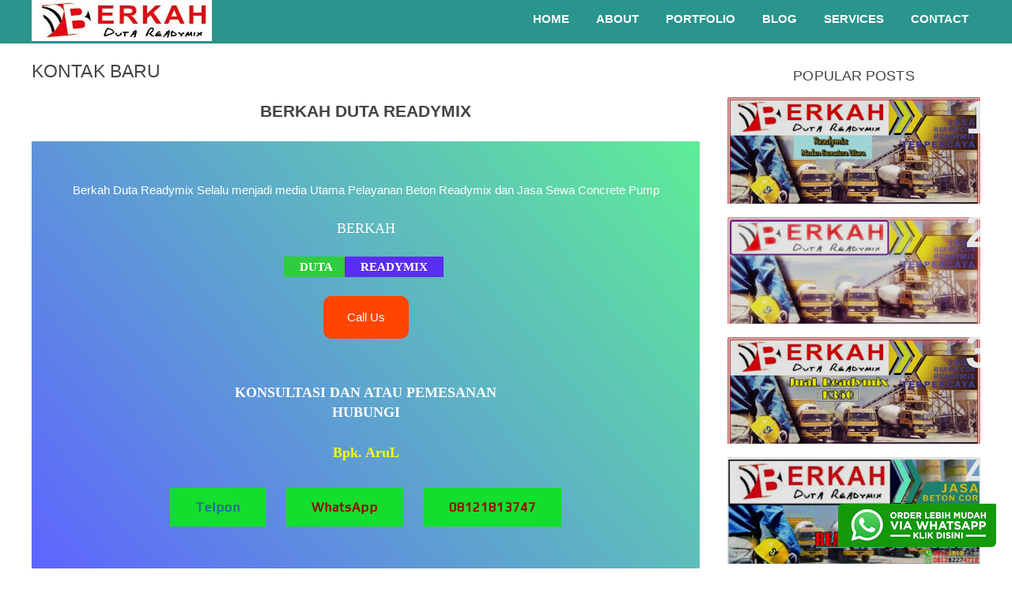

--- FILE ---
content_type: text/html; charset=UTF-8
request_url: http://www.berkahdutareadymix.com/2017/03/harga-beton-cor-merah-putih-terbaru-2017.html
body_size: 67403
content:
<!DOCTYPE html>
<html dir='ltr' xmlns='http://www.w3.org/1999/xhtml' xmlns:b='http://www.google.com/2005/gml/b' xmlns:data='http://www.google.com/2005/gml/data' xmlns:expr='http://www.google.com/2005/gml/expr'>
<head>
<link href='https://www.blogger.com/static/v1/widgets/55013136-widget_css_bundle.css' rel='stylesheet' type='text/css'/>
<script async='async' crossorigin='anonymous' src='https://pagead2.googlesyndication.com/pagead/js/adsbygoogle.js?client=ca-pub-9695949689556415'></script>
<!-- Global site tag (gtag.js) - Google Analytics -->
<script async='async' src='https://www.googletagmanager.com/gtag/js?id=UA-123593858-1'></script>
<link href='http://www.berkahdutareadymix.com/2017/03/harga-beton-cor-merah-putih-terbaru-2017.html' hreflang='x-default' rel='alternate'/>
<meta content='Indonesia' name='geo.placename'/>
<meta content='id' name='geo.country'/>
<script>
  window.dataLayer = window.dataLayer || [];
  function gtag(){dataLayer.push(arguments);}
  gtag('js', new Date());

  gtag('config', 'UA-123593858-1');
</script>
<!-- End Global site tag (gtag.js) - Google Analytics -->
<!-- Ads Google -->
<script async='async' src='//pagead2.googlesyndication.com/pagead/js/adsbygoogle.js'></script>
<script>
  (adsbygoogle = window.adsbygoogle || []).push({
    google_ad_client: "ca-pub-8300422457952958",
    enable_page_level_ads: true
  });
</script>
<!-- End Ads Google -->
<meta content='BnO35wGpcy8Hv6YytDbyfUuW9L92o0YOQ2MmFNG03vo' name='google-site-verification'/>
<meta content='text/html; charset=UTF-8' http-equiv='Content-Type'/>
<meta content='blogger' name='generator'/>
<link href='http://www.berkahdutareadymix.com/favicon.ico' rel='icon' type='image/x-icon'/>
<link href='http://www.berkahdutareadymix.com/2017/03/harga-beton-cor-merah-putih-terbaru-2017.html' rel='canonical'/>
<link rel="alternate" type="application/atom+xml" title="BERKAH DUTA READYMIX  - Atom" href="http://www.berkahdutareadymix.com/feeds/posts/default" />
<link rel="alternate" type="application/rss+xml" title="BERKAH DUTA READYMIX  - RSS" href="http://www.berkahdutareadymix.com/feeds/posts/default?alt=rss" />
<link rel="service.post" type="application/atom+xml" title="BERKAH DUTA READYMIX  - Atom" href="https://www.blogger.com/feeds/9027167718643716248/posts/default" />

<link rel="alternate" type="application/atom+xml" title="BERKAH DUTA READYMIX  - Atom" href="http://www.berkahdutareadymix.com/feeds/5038168824998128372/comments/default" />
<!--Can't find substitution for tag [blog.ieCssRetrofitLinks]-->
<link href='https://blogger.googleusercontent.com/img/b/R29vZ2xl/AVvXsEiD8RS3wH1MIFPVg0eMpri1bJiphbLZOw-fiiUDvJibfPUddAHE3zjPWBWQLiCUdJxbUhQ0I8mz-_JElWI4mc1zMmzqs3VHlKzBTXs_VPXSEftMjyKEftlftQnZJiGAiYxWNzYJMAnqeKoM/s320/harga+readymix+merah+putih.jpg' rel='image_src'/>
<meta content='HARGA BETON COR | READY MIX MERAH PUTIH,
Baiklah mengenai Harga Beton cor Merah Putih Terbaru 2018 akan kami sampaikan sesuai zona atau wilayah di masing-masing lokasi Jakarta, Bogor, Bekasi, Tangerang, Depok dimana proyek di bangun. Tersedia beragam mutu beton readymix dari berbagai jenis produk di antara salah satunya adalah Readymix merah putih terlepas dari Tiga Roda / pionir, Holcim, Jayamix, Adhimix, Farika Beton, CHM Beton dll.' name='description'/>
<meta content='http://www.berkahdutareadymix.com/2017/03/harga-beton-cor-merah-putih-terbaru-2017.html' property='og:url'/>
<meta content='HARGA BETON COR | READYMIX MERAH PUTIH TERBARU 2018' property='og:title'/>
<meta content='HARGA BETON COR | READY MIX MERAH PUTIH,
Baiklah mengenai Harga Beton cor Merah Putih Terbaru 2018 akan kami sampaikan sesuai zona atau wilayah di masing-masing lokasi Jakarta, Bogor, Bekasi, Tangerang, Depok dimana proyek di bangun. Tersedia beragam mutu beton readymix dari berbagai jenis produk di antara salah satunya adalah Readymix merah putih terlepas dari Tiga Roda / pionir, Holcim, Jayamix, Adhimix, Farika Beton, CHM Beton dll.' property='og:description'/>
<meta content='https://blogger.googleusercontent.com/img/b/R29vZ2xl/AVvXsEiD8RS3wH1MIFPVg0eMpri1bJiphbLZOw-fiiUDvJibfPUddAHE3zjPWBWQLiCUdJxbUhQ0I8mz-_JElWI4mc1zMmzqs3VHlKzBTXs_VPXSEftMjyKEftlftQnZJiGAiYxWNzYJMAnqeKoM/w1200-h630-p-k-no-nu/harga+readymix+merah+putih.jpg' property='og:image'/>
<script async='async' custom-element='amp-auto-ads' src='https://cdn.ampproject.org/v0/amp-auto-ads-0.1.js'>
</script>
<title>HARGA BETON COR | READYMIX MERAH PUTIH TERBARU 2018 - BERKAH DUTA READYMIX </title>
<!-- [ Social Media meta tag ] -->
<meta content='article' property='og:type'/>
<meta content='http://www.berkahdutareadymix.com/2017/03/harga-beton-cor-merah-putih-terbaru-2017.html' property='og:url'/>
<meta content='https://blogger.googleusercontent.com/img/b/R29vZ2xl/AVvXsEiD8RS3wH1MIFPVg0eMpri1bJiphbLZOw-fiiUDvJibfPUddAHE3zjPWBWQLiCUdJxbUhQ0I8mz-_JElWI4mc1zMmzqs3VHlKzBTXs_VPXSEftMjyKEftlftQnZJiGAiYxWNzYJMAnqeKoM/s320/harga+readymix+merah+putih.jpg' property='og:image'/>
<meta content='HARGA BETON COR | READY MIX MERAH PUTIH,
Baiklah mengenai Harga Beton cor Merah Putih Terbaru 2018 akan kami sampaikan sesuai zona atau wilayah di masing-masing lokasi Jakarta, Bogor, Bekasi, Tangerang, Depok dimana proyek di bangun. Tersedia beragam mutu beton readymix dari berbagai jenis produk di antara salah satunya adalah Readymix merah putih terlepas dari Tiga Roda / pionir, Holcim, Jayamix, Adhimix, Farika Beton, CHM Beton dll.' property='og:description'/>
<meta content='BERKAH DUTA READYMIX ' property='og:site_name'/>
<meta content='en_US' property='og:locale'/>
<meta content='width=device-width, initial-scale=1, minimum-scale=1, maximum-scale=1' name='viewport'/>
<link href='//maxcdn.bootstrapcdn.com/font-awesome/4.3.0/css/font-awesome.min.css' rel='stylesheet'/>
<script src='https://ajax.googleapis.com/ajax/libs/jquery/1.7.1/jquery.min.js' type='text/javascript'></script>
<link href='https://fonts.googleapis.com/css?family=Oswald:300' rel='stylesheet' type='text/css'/>
<style type='text/css'>@font-face{font-family:'Allerta Stencil';font-style:normal;font-weight:400;font-display:swap;src:url(//fonts.gstatic.com/s/allertastencil/v24/HTx0L209KT-LmIE9N7OR6eiycOe1_Db29XP-vA.woff2)format('woff2');unicode-range:U+0000-00FF,U+0131,U+0152-0153,U+02BB-02BC,U+02C6,U+02DA,U+02DC,U+0304,U+0308,U+0329,U+2000-206F,U+20AC,U+2122,U+2191,U+2193,U+2212,U+2215,U+FEFF,U+FFFD;}@font-face{font-family:'Montserrat';font-style:normal;font-weight:400;font-display:swap;src:url(//fonts.gstatic.com/s/montserrat/v31/JTUHjIg1_i6t8kCHKm4532VJOt5-QNFgpCtr6Hw0aXp-p7K4KLjztg.woff2)format('woff2');unicode-range:U+0460-052F,U+1C80-1C8A,U+20B4,U+2DE0-2DFF,U+A640-A69F,U+FE2E-FE2F;}@font-face{font-family:'Montserrat';font-style:normal;font-weight:400;font-display:swap;src:url(//fonts.gstatic.com/s/montserrat/v31/JTUHjIg1_i6t8kCHKm4532VJOt5-QNFgpCtr6Hw9aXp-p7K4KLjztg.woff2)format('woff2');unicode-range:U+0301,U+0400-045F,U+0490-0491,U+04B0-04B1,U+2116;}@font-face{font-family:'Montserrat';font-style:normal;font-weight:400;font-display:swap;src:url(//fonts.gstatic.com/s/montserrat/v31/JTUHjIg1_i6t8kCHKm4532VJOt5-QNFgpCtr6Hw2aXp-p7K4KLjztg.woff2)format('woff2');unicode-range:U+0102-0103,U+0110-0111,U+0128-0129,U+0168-0169,U+01A0-01A1,U+01AF-01B0,U+0300-0301,U+0303-0304,U+0308-0309,U+0323,U+0329,U+1EA0-1EF9,U+20AB;}@font-face{font-family:'Montserrat';font-style:normal;font-weight:400;font-display:swap;src:url(//fonts.gstatic.com/s/montserrat/v31/JTUHjIg1_i6t8kCHKm4532VJOt5-QNFgpCtr6Hw3aXp-p7K4KLjztg.woff2)format('woff2');unicode-range:U+0100-02BA,U+02BD-02C5,U+02C7-02CC,U+02CE-02D7,U+02DD-02FF,U+0304,U+0308,U+0329,U+1D00-1DBF,U+1E00-1E9F,U+1EF2-1EFF,U+2020,U+20A0-20AB,U+20AD-20C0,U+2113,U+2C60-2C7F,U+A720-A7FF;}@font-face{font-family:'Montserrat';font-style:normal;font-weight:400;font-display:swap;src:url(//fonts.gstatic.com/s/montserrat/v31/JTUHjIg1_i6t8kCHKm4532VJOt5-QNFgpCtr6Hw5aXp-p7K4KLg.woff2)format('woff2');unicode-range:U+0000-00FF,U+0131,U+0152-0153,U+02BB-02BC,U+02C6,U+02DA,U+02DC,U+0304,U+0308,U+0329,U+2000-206F,U+20AC,U+2122,U+2191,U+2193,U+2212,U+2215,U+FEFF,U+FFFD;}@font-face{font-family:'PT Sans Caption';font-style:normal;font-weight:700;font-display:swap;src:url(//fonts.gstatic.com/s/ptsanscaption/v20/0FlJVP6Hrxmt7-fsUFhlFXNIlpcSwSrkQQ-v7XwDg99l.woff2)format('woff2');unicode-range:U+0460-052F,U+1C80-1C8A,U+20B4,U+2DE0-2DFF,U+A640-A69F,U+FE2E-FE2F;}@font-face{font-family:'PT Sans Caption';font-style:normal;font-weight:700;font-display:swap;src:url(//fonts.gstatic.com/s/ptsanscaption/v20/0FlJVP6Hrxmt7-fsUFhlFXNIlpcSwSrkSA-v7XwDg99l.woff2)format('woff2');unicode-range:U+0301,U+0400-045F,U+0490-0491,U+04B0-04B1,U+2116;}@font-face{font-family:'PT Sans Caption';font-style:normal;font-weight:700;font-display:swap;src:url(//fonts.gstatic.com/s/ptsanscaption/v20/0FlJVP6Hrxmt7-fsUFhlFXNIlpcSwSrkQg-v7XwDg99l.woff2)format('woff2');unicode-range:U+0100-02BA,U+02BD-02C5,U+02C7-02CC,U+02CE-02D7,U+02DD-02FF,U+0304,U+0308,U+0329,U+1D00-1DBF,U+1E00-1E9F,U+1EF2-1EFF,U+2020,U+20A0-20AB,U+20AD-20C0,U+2113,U+2C60-2C7F,U+A720-A7FF;}@font-face{font-family:'PT Sans Caption';font-style:normal;font-weight:700;font-display:swap;src:url(//fonts.gstatic.com/s/ptsanscaption/v20/0FlJVP6Hrxmt7-fsUFhlFXNIlpcSwSrkTA-v7XwDgw.woff2)format('woff2');unicode-range:U+0000-00FF,U+0131,U+0152-0153,U+02BB-02BC,U+02C6,U+02DA,U+02DC,U+0304,U+0308,U+0329,U+2000-206F,U+20AC,U+2122,U+2191,U+2193,U+2212,U+2215,U+FEFF,U+FFFD;}@font-face{font-family:'Play';font-style:normal;font-weight:400;font-display:swap;src:url(//fonts.gstatic.com/s/play/v21/6aez4K2oVqwIvtg2H70Q13HqPA.woff2)format('woff2');unicode-range:U+0460-052F,U+1C80-1C8A,U+20B4,U+2DE0-2DFF,U+A640-A69F,U+FE2E-FE2F;}@font-face{font-family:'Play';font-style:normal;font-weight:400;font-display:swap;src:url(//fonts.gstatic.com/s/play/v21/6aez4K2oVqwIvtE2H70Q13HqPA.woff2)format('woff2');unicode-range:U+0301,U+0400-045F,U+0490-0491,U+04B0-04B1,U+2116;}@font-face{font-family:'Play';font-style:normal;font-weight:400;font-display:swap;src:url(//fonts.gstatic.com/s/play/v21/6aez4K2oVqwIvtY2H70Q13HqPA.woff2)format('woff2');unicode-range:U+0370-0377,U+037A-037F,U+0384-038A,U+038C,U+038E-03A1,U+03A3-03FF;}@font-face{font-family:'Play';font-style:normal;font-weight:400;font-display:swap;src:url(//fonts.gstatic.com/s/play/v21/6aez4K2oVqwIvto2H70Q13HqPA.woff2)format('woff2');unicode-range:U+0102-0103,U+0110-0111,U+0128-0129,U+0168-0169,U+01A0-01A1,U+01AF-01B0,U+0300-0301,U+0303-0304,U+0308-0309,U+0323,U+0329,U+1EA0-1EF9,U+20AB;}@font-face{font-family:'Play';font-style:normal;font-weight:400;font-display:swap;src:url(//fonts.gstatic.com/s/play/v21/6aez4K2oVqwIvts2H70Q13HqPA.woff2)format('woff2');unicode-range:U+0100-02BA,U+02BD-02C5,U+02C7-02CC,U+02CE-02D7,U+02DD-02FF,U+0304,U+0308,U+0329,U+1D00-1DBF,U+1E00-1E9F,U+1EF2-1EFF,U+2020,U+20A0-20AB,U+20AD-20C0,U+2113,U+2C60-2C7F,U+A720-A7FF;}@font-face{font-family:'Play';font-style:normal;font-weight:400;font-display:swap;src:url(//fonts.gstatic.com/s/play/v21/6aez4K2oVqwIvtU2H70Q13E.woff2)format('woff2');unicode-range:U+0000-00FF,U+0131,U+0152-0153,U+02BB-02BC,U+02C6,U+02DA,U+02DC,U+0304,U+0308,U+0329,U+2000-206F,U+20AC,U+2122,U+2191,U+2193,U+2212,U+2215,U+FEFF,U+FFFD;}@font-face{font-family:'Playfair Display';font-style:normal;font-weight:400;font-display:swap;src:url(//fonts.gstatic.com/s/playfairdisplay/v40/nuFvD-vYSZviVYUb_rj3ij__anPXJzDwcbmjWBN2PKdFvXDTbtPK-F2qC0usEw.woff2)format('woff2');unicode-range:U+0301,U+0400-045F,U+0490-0491,U+04B0-04B1,U+2116;}@font-face{font-family:'Playfair Display';font-style:normal;font-weight:400;font-display:swap;src:url(//fonts.gstatic.com/s/playfairdisplay/v40/nuFvD-vYSZviVYUb_rj3ij__anPXJzDwcbmjWBN2PKdFvXDYbtPK-F2qC0usEw.woff2)format('woff2');unicode-range:U+0102-0103,U+0110-0111,U+0128-0129,U+0168-0169,U+01A0-01A1,U+01AF-01B0,U+0300-0301,U+0303-0304,U+0308-0309,U+0323,U+0329,U+1EA0-1EF9,U+20AB;}@font-face{font-family:'Playfair Display';font-style:normal;font-weight:400;font-display:swap;src:url(//fonts.gstatic.com/s/playfairdisplay/v40/nuFvD-vYSZviVYUb_rj3ij__anPXJzDwcbmjWBN2PKdFvXDZbtPK-F2qC0usEw.woff2)format('woff2');unicode-range:U+0100-02BA,U+02BD-02C5,U+02C7-02CC,U+02CE-02D7,U+02DD-02FF,U+0304,U+0308,U+0329,U+1D00-1DBF,U+1E00-1E9F,U+1EF2-1EFF,U+2020,U+20A0-20AB,U+20AD-20C0,U+2113,U+2C60-2C7F,U+A720-A7FF;}@font-face{font-family:'Playfair Display';font-style:normal;font-weight:400;font-display:swap;src:url(//fonts.gstatic.com/s/playfairdisplay/v40/nuFvD-vYSZviVYUb_rj3ij__anPXJzDwcbmjWBN2PKdFvXDXbtPK-F2qC0s.woff2)format('woff2');unicode-range:U+0000-00FF,U+0131,U+0152-0153,U+02BB-02BC,U+02C6,U+02DA,U+02DC,U+0304,U+0308,U+0329,U+2000-206F,U+20AC,U+2122,U+2191,U+2193,U+2212,U+2215,U+FEFF,U+FFFD;}</style>
<style id='page-skin-1' type='text/css'><!--
/*-----------------------------------------------
Platform: Blogger
Name:     Logue - One Page Blogger Template
Designer: Bloggertheme9
URL:      http://www.bloggertheme9.com
License:  Free Version
----------------------------------------------- */
/* Variable definitions
====================
<Variable name="keycolor" description="Main Color" type="color" default="#1a222a"/>
<Variable name="body.background" description="Body Background" type="background"
color="#296695" default="#111111 url(//themes.googleusercontent.com/image?id=1OACCYOE0-eoTRTfsBuX1NMN9nz599ufI1Jh0CggPFA_sK80AGkIr8pLtYRpNUKPmwtEa) repeat-x fixed top center"/>
<Group description="Page Text" selector="body">
<Variable name="body.font" description="Font" type="font"
default="normal normal 15px Arial, Tahoma, Helvetica, FreeSans, sans-serif"/>
<Variable name="body.text.color" description="Text Color" type="color" default="#333333"/>
</Group>
<Group description="Backgrounds" selector=".body-fauxcolumns-outer">
<Variable name="body.background.color" description="Outer Background" type="color" default="#296695"/>
<Variable name="header.background.color" description="Header Background" type="color" default="transparent"/>
<Variable name="post.background.color" description="Post Background" type="color" default="#ffffff"/>
</Group>
<Group description="Links" selector=".main-outer">
<Variable name="link.color" description="Link Color" type="color" default="#336699"/>
<Variable name="link.visited.color" description="Visited Color" type="color" default="#6699cc"/>
<Variable name="link.hover.color" description="Hover Color" type="color" default="#33aaff"/>
</Group>
<Group description="Blog Title" selector=".header h1">
<Variable name="header.font" description="Title Font" type="font"
default="normal normal 36px Arial, Tahoma, Helvetica, FreeSans, sans-serif"/>
<Variable name="header.text.color" description="Text Color" type="color" default="#ffffff" />
</Group>
<Group description="Tabs Text" selector=".tabs-inner .widget li a">
<Variable name="tabs.font" description="Font" type="font"
default="normal normal 15px Arial, Tahoma, Helvetica, FreeSans, sans-serif"/>
<Variable name="tabs.text.color" description="Text Color" type="color" default="#ffffff"/>
<Variable name="tabs.selected.text.color" description="Selected Color" type="color" default="#299558"/>
</Group>
<Group description="Tabs Background" selector=".tabs-outer .PageList">
<Variable name="tabs.background.color" description="Background Color" type="color" default="transparent"/>
<Variable name="tabs.selected.background.color" description="Selected Color" type="color" default="transparent"/>
<Variable name="tabs.separator.color" description="Separator Color" type="color" default="transparent"/>
</Group>
<Group description="Post Title" selector="h3.post-title, .comments h4">
<Variable name="post.title.font" description="Title Font" type="font"
default="normal normal 18px Arial, Tahoma, Helvetica, FreeSans, sans-serif"/>
</Group>
<Group description="Date Header" selector=".date-header">
<Variable name="date.header.color" description="Text Color" type="color" default="#333333"/>
</Group>
<Group description="Post" selector=".post">
<Variable name="post.footer.text.color" description="Footer Text Color" type="color" default="#999999"/>
<Variable name="post.border.color" description="Border Color" type="color" default="#dddddd"/>
</Group>
<Group description="Gadgets" selector="h2">
<Variable name="widget.title.font" description="Title Font" type="font"
default="bold normal 13px Arial, Tahoma, Helvetica, FreeSans, sans-serif"/>
<Variable name="widget.title.text.color" description="Title Color" type="color" default="#888888"/>
</Group>
<Group description="Footer" selector=".footer-outer">
<Variable name="footer.text.color" description="Text Color" type="color" default="#cccccc"/>
<Variable name="footer.widget.title.text.color" description="Gadget Title Color" type="color" default="#aaaaaa"/>
</Group>
<Group description="Footer Links" selector=".footer-outer">
<Variable name="footer.link.color" description="Link Color" type="color" default="#99ccee"/>
<Variable name="footer.link.visited.color" description="Visited Color" type="color" default="#77aaee"/>
<Variable name="footer.link.hover.color" description="Hover Color" type="color" default="#33aaff"/>
</Group>
<Variable name="content.margin" description="Content Margin Top" type="length" default="20px" min="0" max="100px"/>
<Variable name="content.padding" description="Content Padding" type="length" default="0" min="0" max="100px"/>
<Variable name="content.background" description="Content Background" type="background"
default="transparent none repeat scroll top left"/>
<Variable name="content.border.radius" description="Content Border Radius" type="length" default="0" min="0" max="100px"/>
<Variable name="content.shadow.spread" description="Content Shadow Spread" type="length" default="0" min="0" max="100px"/>
<Variable name="header.padding" description="Header Padding" type="length" default="0" min="0" max="100px"/>
<Variable name="header.background.gradient" description="Header Gradient" type="url"
default="none"/>
<Variable name="header.border.radius" description="Header Border Radius" type="length" default="0" min="0" max="100px"/>
<Variable name="main.border.radius.top" description="Main Border Radius" type="length" default="20px" min="0" max="100px"/>
<Variable name="footer.border.radius.top" description="Footer Border Radius Top" type="length" default="0" min="0" max="100px"/>
<Variable name="footer.border.radius.bottom" description="Footer Border Radius Bottom" type="length" default="20px" min="0" max="100px"/>
<Variable name="region.shadow.spread" description="Main and Footer Shadow Spread" type="length" default="3px" min="0" max="100px"/>
<Variable name="region.shadow.offset" description="Main and Footer Shadow Offset" type="length" default="1px" min="-50px" max="50px"/>
<Variable name="tabs.background.gradient" description="Tab Background Gradient" type="url" default="none"/>
<Variable name="tab.selected.background.gradient" description="Selected Tab Background" type="url"
default="url(//www.blogblog.com/1kt/transparent/white80.png)"/>
<Variable name="tab.background" description="Tab Background" type="background"
default="transparent url(//www.blogblog.com/1kt/transparent/black50.png) repeat scroll top left"/>
<Variable name="tab.border.radius" description="Tab Border Radius" type="length" default="10px" min="0" max="100px"/>
<Variable name="tab.first.border.radius" description="First Tab Border Radius" type="length" default="10px" min="0" max="100px"/>
<Variable name="tabs.border.radius" description="Tabs Border Radius" type="length" default="0" min="0" max="100px"/>
<Variable name="tabs.spacing" description="Tab Spacing" type="length" default=".25em" min="0" max="10em"/>
<Variable name="tabs.margin.bottom" description="Tab Margin Bottom" type="length" default="0" min="0" max="100px"/>
<Variable name="tabs.margin.sides" description="Tab Margin Sides" type="length" default="20px" min="0" max="100px"/>
<Variable name="main.background" description="Main Background" type="background"
default="transparent url(//www.blogblog.com/1kt/transparent/white80.png) repeat scroll top left"/>
<Variable name="main.padding.sides" description="Main Padding Sides" type="length" default="20px" min="0" max="100px"/>
<Variable name="footer.background" description="Footer Background" type="background"
default="transparent url(//www.blogblog.com/1kt/transparent/black50.png) repeat scroll top left"/>
<Variable name="post.margin.sides" description="Post Margin Sides" type="length" default="-20px" min="-50px" max="50px"/>
<Variable name="post.border.radius" description="Post Border Radius" type="length" default="5px" min="0" max="100px"/>
<Variable name="widget.title.text.transform" description="Widget Title Text Transform" type="string" default="uppercase"/>
<Variable name="mobile.background.overlay" description="Mobile Background Overlay" type="string"
default="transparent none repeat scroll top left"/>
<Variable name="startSide" description="Side where text starts in blog language" type="automatic" default="left"/>
<Variable name="endSide" description="Side where text ends in blog language" type="automatic" default="right"/>
*/
/* Content
----------------------------------------------- */
html, body, div, span, applet, object, iframe, h1, h2, h3, h4, h5, h6, p, blockquote, pre, a, abbr, acronym, address, big, cite, code,
del, dfn, em, font, img, ins, kbd, q, s, samp, small, strike, strong, sub, sup, tt, var, dl, dt, dd, ol, ul, li, fieldset, form, label, legend, table, caption, tbody, tfoot, thead, tr, th, td, figure { margin: 0; padding: 0;}
article,aside,details,figcaption,figure,footer,header,hgroup,menu,nav,section {display:block;}
ins{text-decoration:underline}
del{text-decoration:line-through}
table {margin:15px 0; font-family: arial, sans-serif; font-size:13px; border-collapse: collapse; width: 100%;}
td, th {border: 1px solid #eee; text-align: left; padding:8px 10px;}
tr:nth-child(odd) {background: #F4F4F4;}
caption {background: #eee; text-align:center; padding: 4px 10px 4px}
dl {margin: 0 0 20px 0}
dl dt {font-weight: bold}
dd {margin-left: 20px}
pre {margin: 20px 0; white-space: pre}
pre, code, tt {font: 13px 'andale mono', 'lucida console', monospace; line-height: 18px}
blockquote:before, blockquote:after,
q:before, q:after {content: "";}
blockquote, q {quotes: "" "";}
sup{ vertical-align: super; font-size:smaller; }
code{ font-family: 'Courier New', Courier, monospace; font-size:12px; color:#272727; }
a img{border: none;}
ul ul, ol ol { padding: 0; }
ol, ul { padding: 0px;  margin: 0; }
ol li { list-style-type: none;  padding:0;  }
ul li { list-style-type: none;  padding: 0;  }
h1, h2, h3, h4, h5, h6 {color: #444; letter-spacing:0.1px;  font-family: "Open Sans",Helvetca,Arial,sans-serif; font-weight:500;}
a{ color:#296695; outline:none; text-decoration: none; }
a:hover {color:#296695; text-decoration: none; outline: none; transition: all .3s ease-out;}
a img {border-width: 0}
body{ background: #FFF; color: #777; height: 100%; padding: 0; font-family:"Open Sans",sans-serif; font-size: 15px; line-height: 24px; }
.clear { clear:both; float:none; }
.ct-wrapper {padding:0px 0px; position:relative; margin: 0px;}
.outer-wrapper { position: relative; padding:0px 0; margin-top:54px; }
.header-wrapper {display: inline-block; float: left; padding: 0; width: 100%; -moz-box-sizing: -webkit-border-box; box-sizing: border-box; }
.main-wrapper { width:auto; margin-right:0px; }
#content { box-sizing: border-box; -moz-box-sizing: border-box; -webkit-box-sizing: border-box; position: relative;}
.main-inner-wrap {float:left; position: relative; width:100%;}
.sidebar-wrapper { width:320px; float: right; display:none;}
.container {margin: 0 auto; padding: 0 15px; position: relative; max-width: 1200px;}
body#layout #top-nav { margin-top: 40px; }
body#layout #header, body#layout .header-right { width: 46%; }
body#layout .main-wrapper { margin-right: 350px; }
body#layout .widget-content { margin: 0; } body#layout .sidebar-wrapper {display:block;}
body#layout section, body#layout .bool{display:none;} body#layout header{position:unset;}
body#layout #portfolio{display:block !important;}
body#layout .outer-wrapper, body#layout .sidebar-wrapper, body#layout .ct-wrapper { margin: 0; padding: 0; }
.ct-wrapper, .crosscol, .post, .sidebar-wrapper, .buzed{overflow:hidden;}
#header{ float:left; width: 23%; }
#header-inner{ margin: 0px; padding: 0; }
#header h1, #header h2 { font-size: 30px; font-varient: small-caps; line-height: 50px; letter-spacing:0.8px;}
#header h1 a, #header h2 a{ color:#3f3f3f; }
#header h1 a:hover,#header h2 a:hover { color:#296695; }
#header h1 a:before, #header h2 a:before{font-family:'FontAwesome'; content:"\f132"; font-size: 26px;}
#header p.description{display:none; font-family: georgia; color:#444; font-size: 14px; letter-spacing: 0.8px; font-style: italic; text-transform: capitalize; disply: inline-block; }
#header img{ border:0 none; background:none; height:auto;}
.lefter{margin-left:10px; margin-right:10px;}
.header-right { float: right; }
.header-right .widget-content { margin: 12px 0px 5px; }
.item-control a img{}
.top{padding-top:25px;}
#peekar{position:relative; width:auto; float:right; margin:0 0; }
#peekar input{float:left; font-size:12px; margin: 0px 0 0; padding: 8px 0px; text-indent:7px; width:140px; color:#c5c5c5; border:1px solid #ccc; -o-transition:width .7s,color .4s;-webkit-transition:width .7s,color .4s;-moz-transition:width .7s,color .4s;transition:width .7s,color .4s;-webkit-border-radius:0;-moz-border-radius:0;border-radius:0}
#peekar input:focus{}
#peekar button{border: 0; background:#296695; line-height: 22px; cursor: pointer; color:#fff; font-size:16px; padding:5px 6px;}
#peekar button:hover{background:#ff9900;}
.menu-left{float:right;}
.menu-left li{display:inline-block;}
.menu-left a {font-size: 15px; float:left; padding: 12px 15px; font-weight:600; text-transform: uppercase; color: #3f3f3f; transition: color .35s ease; position: relative; }
.menu-left a:before {content: ''; display: block; position: absolute; left: 0; bottom: 0; height: 3px; width: 0; transition: width 0s ease, background .35s ease;}
.menu-left a:after {content: ''; display: block; position: absolute; right: 0; bottom: 0; height: 3px; width: 0; background: #296695; transition: width .35s ease;}
.menu-left a:hover:before {width: 100%; background: #296695; transition: width .35s ease;}
.menu-left a:hover:after {width: 100%; background: transparent; transition: all 0s ease;}
header {position: fixed; top: 0; box-shadow:0 1px 3px 0 rgba(0, 0, 0, 0.14); left: 0; width: 100%;  background: rgba(255, 255, 255, 0.92); z-index:100; will-change: transform; transition: background 0.3s, -webkit-transform 0.5s cubic-bezier(0.694, 0.048, 0.335, 1); transition: transform 0.5s cubic-bezier(0.694, 0.048, 0.335, 1), background 0.3s; transition: transform 0.5s cubic-bezier(0.694, 0.048, 0.335, 1), background 0.3s, -webkit-transform 0.5s cubic-bezier(0.694, 0.048, 0.335, 1); transform: translateY(0); -webkit-transform: translateY(0);}
.hide-nav {transform: translateY(-120% !important); -webkit-transform: translateY(-120%) !important; }
.nav-toggle { display: none; }
.nav-toggle {border-radius: 5px; background-color: transparent; float: right; height: 38px; width: 38px; cursor: pointer; padding: 8px 8px;}
.nav-toggle.open span:first-child { transform: rotate(45deg) translate(10px, 10px); }
.nav-toggle.open span:nth-child(2) {width: 0%; opacity: 0;}
.nav-toggle.open span:last-child { transform: rotate(-45deg) translate(4.4px, -4.4px); }
.nav-toggle span {position: relative; display: block; height: 3px; width: 100%; margin-top: 7px; background-color: #000; transition: all .25s;}
#hen{background-color: #00515f; background-image: url(https://hargareadymix.com/wp-content/uploads/2018/08/harga-readymix-cor.jpg); display: block; padding:100px 0px; position: relative; width: 100%;}
.tube{text-align:center; color:#fff; line-height:normal;}
.tube span{border: 5px solid #fff; font-size: 50px; padding:32px 20px; margin:0 0 35px; text-transform:uppercase; display:inline-block;}
.tube b{font-size: 32px; display:block; font-weight:normal;}
.tube h3{font-size: 60px; font-weight: 400; text-transform:uppercase; color:#fff;}
.tube hr {background: #fff; border: 0 none; display: inline-block; height: 2px; margin:20px 0; width: 40px;}
#feed{background-color: #296695; display: block; padding: 50px 0px; position: relative; width: 100%;}
.post { margin: 0px 0 0; padding: 0px 0px; }
.post-title {font-size: 28px; color:#404040; font-weight: 500; margin: 0px 0 0px; line-height: normal; }
.post-title a {color:#404040;}
.post-title a:hover {}
.post-body { padding: 0; margin:0; text-transform: auto; word-wrap:break-word;  }
.post-header {color: #999999; font-size: 12px;}
.title-secondary a, .title-secondary{color:#aaa; font-size:13px; color:#909090; margin:10px 0 7px;}
.post-body img {}
.tagz a{color: #c62021; font-weight:600; font-size:15px; margin-right: 10px; text-transform: uppercase;}
#breadcrumbs a:hover, .sidebar a:hover, .post-title a:hover, .title-secondary a:hover{color: #299558;}
.with-ul:after {border-color: #ddd transparent transparent; border-image: none; border-style: solid; border-width: 4px; content: ""; height: 0; margin-left: 5px; margin-top: -2px; position: absolute; top: 50%; width: 0;}
.sidebar{font-size: 14px;  margin: 0;  padding: 0;  display: block;  }
.sidebar .widget{clear: both; margin-bottom: 25px;}
.sidebar ul{ margin:0; padding:0; list-style:none; }
.sidebar li{border-bottom: 1px solid #eee; margin: 0; padding: 7px 0 7px 7px; text-transform: capitalize;}
.sidebar li:last-child, .footer li:last-child{border-bottom:none !important;}
.footer li:first-child, .PopularPosts ul li:first-child{padding-top:2px !important;}
.sidebar a{color:#444;}
.sidebar h2{font-size:18px; text-align:center; margin: 0 0 10px; padding: 5px 0px 3px !important; position: relative; text-transform: uppercase;}
.v-wrap {position: relative; padding-bottom: 56.25%; height: 0; overflow: hidden; margin:15px 2%;}
.v-wrap iframe, .v-wrap object, .v-wrap embed {position: absolute; top: 0; left: 0; width: 100%; height: 100%;}
.entry-content img, .entry-content iframe, .entry-content object, .entry-content embed {max-width: 100%;}
.blog-cent p{height:;}
.blog-cent{margin: 0px 0 0; padding: 0px 0px;}
.bukshan img{height:100%; width: 100%; transition:all .3s ease-out;}
.bukshan{width:100%; position:relative; height:160px; margin:0px 0px 8px; overflow:hidden;}
.meta-date{color: #aaa; font-size: 13px; font-weight: 500;}
a.button {color: #fff; padding: 7px 14px; margin:8px 0 0; cursor: pointer; display: inline-block; font-size: 13px; font-weight: 700; overflow: hidden; text-transform: uppercase; transition: background-color 0.2s ease-in-out 0s;}
.greden{padding:1.1em 0; margin:20px 0 0; overflow:hidden; background:#fafafa;border:1px solid #e6e6e6; }
.reg-bent{width:50%;float:left;margin:0;text-align:left;color:#bbb;transition:all .3s ease-out;}
.fed-bent{width:50%;float:right;margin:0;text-align:right;color:#bbb;transition:all .3s ease-out}
.fed-bent:hover .two-left,.reg-bent:hover .two-left{color:#ddd!important;}
.reg-bent a,.fed-bent a{color:#999;}
.fed-bent a:hover,.reg-bent a:hover{color:#666!important;}
.reg-bent a,.fed-bent a,.one-left,.one-right{font-size:14px;font-family: &#39;Open Sans&#39;,Helvetica,Arial,sans-serif;font-weight:400;background:none;text-decoration:none}
.one-left{padding:0 0 0 15px;}
.one-right{padding:0 15px 0 0;}
.two-left{font-family: &#39;Open Sans&#39;,sans-serif;font-size:22px;font-weight:700;text-transform:uppercase;transition:all .3s ease-out}
.reg-bent2{margin:0}
.fed-bent2{margin:0}
#blog-pager-newer-link{float:left;padding:0 0 0 20px;}
#blog-pager-older-link{float:right;padding:0 15px 0 0;}
.blog-pager,#blog-pager{clear:both;text-align:center; padding:1em 0;}
.home-link{display:none;}
.feet-icons{text-align: center; margin:16px 0 27px;}
.feet-icons a{display:inline-block; font-size: 22px; line-height: 2em; text-align: center; width: 50px;}
a.facebook-ico{color:#3B5998; border-bottom:3px solid #3B5998;}
a.twitter-ico{color:#19BFE5; border-bottom:3px solid #19BFE5;}
a.plus-ico{color:#D64136; border-bottom:3px solid #D64136;}
a.bitz{color:#23A215; border-bottom:3px solid #23A215;}
a.email-ico{color:#c62021; border-bottom:3px solid #c62021;}
a:hover.facebook-ico{color:#fff; background: #3B5998;}
a:hover.twitter-ico{color:#fff; background: #19BFE5;}
a:hover.plus-ico{color:#fff; background:#D64136;}
a:hover.bitz{color:#fff; background:#23A215;}
a:hover.email-ico{color:#fff; background:#c62021;}
blockquote {border-color: #CCCCCC; border-style: dashed; border-width: 2px 0; color: #888; font-style: italic; margin: 10px 0 10px 0; padding:1% 16px 2%;}
blockquote:before{font-family:fontawesome; content:"\f10d"; color:#ddd; float: left; font-size: 40px; font-style: normal; font-weight: normal; margin: 1% 14px 0 0;}
.crosscol{text-align:center; margin:0px 0 0px; display:none;}
.buzed{text-align:center; }
ul.social-profile-icons { float: right; width: auto; margin: 4px 0 0; }
ul.social-profile-icons li {border: none !important; list-style-type: none !important; margin: 0 !important; padding: 0 !important; }
ul.social-profile-icons li a, ul.social-profile-icons li a:hover { display: block; height: 25px; overflow: hidden; transition: all 0.25s linear 0s; width: 25px; padding: 0; }
.seat-bottom{margin-bottom:10px;}
.PopularPosts .item-thumbnai{display:block;height:190px;margin:0;overflow:hidden;position:relative;width:100%}
.PopularPosts .item-thumbnail{float:none;margin:0 0 10px}
.PopularPosts .item-title{background:rgba(0,0,0,0.1);position:absolute;display:block;clear:both;z-index:6;top:0;left:0;right:0;bottom:0;padding:15px;transition:all .4s;}
.PopularPosts .item-title:hover{background:rgba(0,0,0,0)}
.PopularPosts .item-title a{color:rgba(255,255,255,0);font-weight:700;font-size:120%;text-shadow:0 0 5px rgba(0,0,0,0)}
.PopularPosts .item-title:hover a,.PopularPosts .item-title a:hover{color:rgba(255,255,255,1);text-shadow:0 0 5px rgba(0,0,0,.3)}
.PopularPosts .widget-content ul li img{translate(0,0) scale(1.0);transition:all .8s linear}
.PopularPosts .widget-content ul li:hover img{transform:translate(0,-20px) scale(1.05);transition:all 3.6s linear;}
.PopularPosts img{display:block;height:auto;width:100%;padding:0;backface-visibility:hidden;}
.PopularPosts .item-snippet{display:none;}
.PopularPosts ul li .item-content{position:relative;overflow:hidden;}
.PopularPosts ul{padding:0;line-height:normal;counter-reset:count;}
.PopularPosts .widget-content ul li{position:relative;padding:10px 0; margin:0 0 6px; overflow:hidden;max-height:125px;transition:all .4s;}
.PopularPosts .widget-content ul li:before{color:#fff;counter-increment:count;content:counter(count);position:absolute;right:-14px;top:-2px;font:bold 60px/1 Sans-Serif;z-index:5;transition:all .4s;}
.PopularPosts .widget-content ul li:hover:before{right:-55px;}
.showpageNum a, .showpage a, .showpagePoint {background:#296695; color: #fff; cursor: pointer; font-size: 14px; font-weight: 600; padding: 7px 16px; text-decoration: none; display: inline-block; border-radius:4px; transition:all .5s ease-out}
.showpageNum a:hover, .showpage a:hover, .showpagePoint {background:#3D4145; color: #fff; text-decoration: none; }
.showpageOf {display:none; margin-right:30px; margin-left:8px; }
.showpagePoint, .showpage a, .showpageNum a { margin: 0 8px 0 0; }
.footer-credits { padding: 30px 0; font-size:14px; color:#7b7f88; background:#292D36; width: 100%;}
#footer-credits a { color:#7b7f88;}
#comments{background:#fafafa; clear:both; margin-top:20px; line-height:1em; padding:20px; border:1px solid #e6e6e6; }
.comments .comments-content {margin: 25px 0 10px;}
.comments .comments-content .comment-header{overflow:hidden; width:100%; margin:0;}
.datetime a{color: #666 !important; font-size: 11px; font-weight: 400; opacity: 0.9; padding: 1px 6px; text-align: center; text-decoration: initial; text-transform: none; transition: all 0.3s ease-out 0s;}
.user a{color: #666; font-size: 15px; font-weight: 700; text-decoration: none;}
.datetime a:hover, .user a:hover{color:#299558 !important;}
#comments h5 {border-left: none !important; border-top: none !important; background: #fff none repeat scroll 0 0; border:1px solid #e6e6e6;   color: #999; display: inline; font-size: 14px; font-family:inherit; font-weight: 700; line-height: 20px; margin-bottom: 20px; margin-left: -20px; margin-top: -20px; padding: 10px 20px 10px 20px;  position: absolute; text-transform: uppercase;}
.commenter{}
.comments .continue a, .comments .comment .comment-actions a {background: #fdfdfd; border: 1px solid #ccc; border-radius: 2px; color: #999 !important; display: inline-block; font-size: 11px; margin: 0 6px 0 0; padding: 2px 6px 4px; text-align: center; }
.comments .continue a:hover, .comments .comment .comment-actions a:hover{border: 1px solid #bbb; color: #666 !important; text-decoration:none;}
.comment-actions .item-control a{position: absolute; right: 5px; top: 10%;}
.deleted-comment{background: #eee; border-radius: 3px; color: #999; font-size: 13px; padding: 10px;}
.comments .continue{cursor:default;}
.comments .comments-content .comment-content {color: #666; font-size: 14px; line-height: 1.6em; margin: 0px; padding: 12px 0px; position: relative; transition: all 0.3s ease-out 0s; word-wrap: break-word;}
.comments .comment-block{ background: #fff; border: 1px solid #ddd; border-radius: 4px; margin: 0 0 0 60px; padding: 12px 16px;}
#comments .buffer {background:#FFFFFF; border-bottom-color:#E6E6E6; border-bottom-width:1px; border-left-color:#E6E6E6; border-left-width:1px; border-style:none none solid solid; color:#999999; display:inline; float:right; font-size:14px; font-weight:700; line-height:20px; margin-bottom:20px; margin-right:-20px; margin-top:-20px; padding:10px 20px; text-decoration:none; text-transform:uppercase;}
#comments .buffer:hover{background:#fafafa;color:#666;}
#comment-editor{max-height:380px; max-height:300px;}
.avatar-image-container{padding:4px; border-radius:10%; background:#F9F9F9; width:46px !important; height:46px; max-width:46px !important; max-height:46px !important; overflow:hidden;}
.avatar-image-container img{width:46px; height:46px; border-radius:10%; max-width:46px !important; background:url(http://4.bp.blogspot.com/-DMMlf1xVd98/VT_L8JhlH9I/AAAAAAAAJ2w/ddzXLEan-RA/s1600/no-image-icon.png) no-repeat;}
.comments .comment-replybox-single {margin:0;}
.comments .comments-content .icon.blog-author:before {font-family:fontawesome; content:"\f00c"; background:#5890FF; display:block; color:#fff; border-radius:50%; margin-left:3px; font-size:10px; height: 18px; line-height: 19px; overflow:hidden; text-align: center; width: 18px;}
.comments .thread-toggle{display:none;}
h2.date-header{display:none;}
.list-label-widget-content li{border-bottom: 1px solid #eee; margin: 0; padding: 8px 0 8px 12px !important; text-transform: capitalize; transition: all 0.25s linear 0s;}
.list-label-widget-content li:hover{border-left:3px solid #296695; background:#f4f4f4; cursor:pointer;}
.tabber{margin: 0 auto 27px; width:330px; overflow:hidden;}
.tabber li{float:left;}
.tabber li a{display:block; text-transform:uppercase; font-weight:600; font-size:14px; margin:0 10px; color:#3b3d42;}
.tabber li a.tabs-current, .tabber li a:hover{border-bottom:1px solid #ddd;}
.sub-dd {text-align:center; margin-top:20px; color:#fff;}
.lite{background:rgba(0, 0, 0, 0.1); border: 0; padding: 14px 52px; font-size:14px; color:#fff; width: 20%;}
input.lite::-webkit-input-placeholder {color: #fff;}input.lite:-moz-placeholder {color: #fff;}input.lite::-moz-placeholder {color: #fff;}input.lite:-ms-input-placeholder {color: #fff;}
.input-group{display:inline; margin:12px 13px;}
.input-group i{background: rgba(0, 0, 0, 0.2); color: #fff; margin: 0; padding: 15px; position:absolute;}
.sub-dd .buter{background: #292D36; border: 0; border-radius: 6px; color: #fff; display: block; font-size: 14px; font-weight: 600; margin: 20px auto 0; padding: 12px 0; transition: all 0.2s ease 0s; width: 140px; cursor:pointer;
}
.sub-dd .buter:hover{opacity:.8;}
.sub-dd h5{font-size:20px; margin:0 0 8px;}
.tob-contid{margin-bottom:5px;}
.bool{text-align:center;}
.bool h4{font-size:24px; line-height:26px; margin-bottom: 15px; padding-top:35px;}
.bool hr{ background: #ccc; display: inline-block; border:0; height: 2px; margin-bottom: 35px; width: 40px;}
.beeded{margin:0 -13px; }
.cand{margin:0 13px 25px 13px; float:left; width:22.8%; text-align:center; cursor:pointer;}
.cand i{background: rgba(0, 0, 0, 0); border-radius: 50px; color: #ccc; display: block; font-size: 40px; height: 88px; line-height: 88px; margin:0 auto 8px; text-align: center; width: 88px; transition: all 0.3s ease 0s;}
.cand b{color: #333; font-weight: 600; font-size:18px; line-height:26px; margin:12px; display:block;}
.cand p{font-size: 14px; line-height: 24px; color:#777;}
div:hover.cand i{background:#296695; color:#fff;}
.big-fix{padding:100px 0; background-attachment: fixed;}
.cover-dim {background-position: center center; background-repeat: no-repeat; background-size: cover;}
.mube{text-align:center;}
.mube h3{font-size: 24px; line-height: 1.5em; color:#fff; font-family: Georgia,serif; font-style: italic; font-weight: 400; letter-spacing: 0; text-transform: none;}
.mube span{text-transform:uppercase;}
.light {background: rgba(0, 0, 0, 0); border: 2px solid rgba(255, 255, 255, 0.3); padding:12px 22px; color:#fff; border-radius:4px; font-size:12.4px; font-weight:600; width:100px; margin:25px auto 0; display:block; transition: all 0.2s ease 0s;}
a:hover.light {background: #296695; border-color: #296695; color:#fff;}
#blog .mube span{font-size: 40px;}
#related-article i, .panel{background-image: -webkit-repeating-linear-gradient(135deg, #eaeaea, #eaeaea 1px, transparent 2px, transparent 2px, #eaeaea, #eaeaea 3px); background-image: -moz-repeating-linear-gradient(135deg, #eaeaea, #eaeaea 1px, transparent 2px, transparent 2px, #eaeaea, #eaeaea 3px); background-image: -o-repeating-linear-gradient(135deg, #eaeaea, #eaeaea 1px, transparent 2px, transparent 2px, #eaeaea, #eaeaea 3px); background-image: repeating-linear-gradient(135deg, #eaeaea, #eaeaea 1px, transparent 2px, transparent 2px, #eaeaea, #eaeaea 3px); -webkit-background-size: 4px 4px; -moz-background-size: 4px 4px; background-size: 4px 4px;
margin:3px 0 14px; float:left; height:12px; width:100%; position:relative;}
#related-article h4{background:#fff; top:-6px; padding-right:3%; font-style:normal; font-size:18px; margin:0 0 25px; font-weight:500; position:absolute;}
#related-article{width:100%;font-size:16px;display:inline-block;margin:auto;padding:8px 0px 0}
#related-article ul {padding:0;margin:0 -9px;}
#related-article ul li{display:block;float:left;width:31.2%; margin:0 9px 16px; padding:0; position:relative;overflow:hidden;}
#related-article h3 a{margin:10px 0 0; color:#606060; font-size:14px; line-height:20px; display:block; transition:all .3s;}
#related-article h3 a:hover{color:#299558;}
#related-article img{transition:all .3s ease-out; border: 1px solid #ddd; width: 99%; height:100%;}
.bimb{position:relative; height:160px;}
#services{}
#services .cand i{background: none; border-radius: 0px; color: #ccc; display: block; font-size: 46px; height: auto; line-height: normal; margin:0 auto 8px; text-align: center; width: auto; transition: all 0.3s ease 0s;}
#services div:hover.cand i{color:#296695;}
#services .cand p{margin:0 0 14px;}
.beeded hr{ background: #ccc; display: inline-block; border:0; height: 2px; margin:14px 0; width: 40px;}
.beeded em{color: #aaa; font-family: georgia,serif; font-size: 12px; letter-spacing: 0.4px;}
.beeded pre{color: #aaa; font-family: inherit; font-size: 14px;}
.touch{color: #111; display: block; font-size: 12px; margin:6px 0 0; font-weight: 600; letter-spacing: 0.08em; text-transform: uppercase;}
a:hover.touch{color:#296695;}
.social-ico{margin:0 0 25px; overflow:hidden;}
.social-ico a{color: #fff; display: block; float: left; font-size: 18px; height: 34px; line-height: 34px; margin-right: 4px; text-align: center; width: 35px; border-radius: 4px;}
.social-ico a.tt1{background:#5a7abf;}
.social-ico a.tt2{background:#D64136;}
.social-ico a.tt3{background:#19BFE5;}
.social-ico a.tt4{background:#D88B43;}
.social-ico i{margin-right:0 !important;}
#clients{background:#111; opacity:.87; padding:40px 0;}
.fiver{margin:0 -13px 20px; width:100%; overflow:hidden;}
.fiver li{margin:0 13px 20px; float:left; width:17.8%;}
.fiver img{width:100%; height:auto;}
#contact{padding:0 0 60px; background:#f6f6f6;}
.contact-form-widget {margin:0; max-width: 100%; width:63%; float:right; padding: 0px; color: #000;}
.fm_namer{margin:0 -7px;}
.contact-form-name, .contact-form-email {width: 48.1%; margin:0 7px 14px; float:left; padding:14px 16px; height:auto; font-size:14px;}
.contact-form-email-message {width:100%; margin-bottom:14px; padding:14px 16px; font-size:14px; }
.contact-form-name, .contact-form-email, .contact-form-email-message{max-width:100%;}
.contact-form-button-submit {border-color: #C1C1C1; background: #E3E3E3; color: #585858; cursor:pointer; width: 120px; margin-bottom: 14px; height:40px; font-size:16px; }
.contact-form-button-submit:hover{background: #eee; color: #000000; border: 1px solid #ccc; }
.dress{float:left; font-weight:600; }
.dress span{margin-bottom:12px; display:block; overflow:hidden;}
.dress i{margin-right:9px; }
.dress em{font-weight:normal; font-style:inherit; margin-left:16px; float:left;}
.doze{}
.box-content ul{margin:0 -13px;}
.doze li {float: left; margin:13px 13px; width: 31.1%; height:250px; overflow: hidden; transition: all 0.4s ease-in-out 0s;}
.doze li img {height: 100%; width: 100%; display:block;}
.uj_thumb img:hover, .bukshan img:hover, #related-article img:hover{opacity:0.6; }
.uj_thumb img {width:100%; height:100%; transition:all .3s ease-out; }
.bukshan1:hover .overlay-icon:before{opacity:1;-webkit-transform:scale(1);-moz-transform:scale(1);-ms-transform:scale(1);-o-transform:scale(1);transform:scale(1)}
.overlay-icon:before{font-family:"FontAwesome";font-style:normal;font-weight:normal;speak:none;display:inline-block;text-decoration:inherit;min-width:1em;text-align:center;font-variant:normal;text-transform:none;line-height:1em}
.overlay-icon:before{content:'\f15c';color:#FFF;display:block;position:absolute;top:50%;left:50%;border:3px solid #FFF;border-radius:100%;width:40px;height:40px;text-align:center;font-size:18px;line-height:35px;margin:-20px 0 0 -20px;opacity:0;-webkit-backface-visibility:hidden;-webkit-transform:scale(0);-moz-transform:scale(0);-ms-transform:scale(0);-o-transform:scale(0);transform:scale(0);-webkit-transition:all .3s ease-in-out;-moz-transition:all .3s ease-in-out;-ms-transition:all .3s ease-in-out;-o-transition:all .3s ease-in-out;transition:all .3s ease-in-out}
@media screen and (-webkit-min-device-pixel-ratio:0) {
}
@media (max-width: 1180px) {
.cand {width: 22.6%;}
.doze li {width: 30.9%; height:200px;}
.fiver li {width: 17.6%;}
#related-article ul li{width:30.9%; }
}
@media (max-width: 1100px) {
.cand {width: 22.3%;}
.fiver li {width: 17.5%;}
#related-article ul li{width:30.8%; }
}
@media (max-width: 1040px) {
.cand {width: 22.4%;}
.doze li {width: 30.7%;}
.fiver li {width: 17.3%;}
#related-article ul li{width:30.7%;}
}
@media (max-width: 1000px) {
#header {width: 30%;}
.cand {width: 22%;}
.doze li {width: 30.3%;}
.fiver li {width: 22.2%;}
#related-article ul li{width:30.5%;}
.footer-credits .attribution{text-align:center;}
.deen{float:none;}
}
@media (max-width: 950px) {
.fiver li {width: 22%;}
#related-article ul li{width:30.1%; }
}
@media (max-width: 840px) {
.nav-toggle {display: block;}
ul.menu-left {display: block; max-height: 0; overflow: hidden; -webkit-transition: all 0.3s ease-out; -moz-transition: all 0.3s ease-out;
-ms-transition: all 0.3s ease-out; -o-transition: all 0.3s ease-out; transition: all 0.3s ease-out; z-index: 10;}
ul.menu-left:before {content: ''; display: table; clear: both;}
ul.menu-left.collapse { max-height: 15em !important; }
.menu-left a:hover:before, .menu-left a:hover:after {width: 0%; transition: none;}
.menu-left a:before, .menu-left a:after {content: none; position: unset; height: 0px; width: 0; transition: none;}
}
@media (max-width: 840px) {
#header {width: 45%;}
.cand {width: 30%;}
.doze li {width: 30%;}
.fiver li {width: 21.5%;}
#related-article ul li {width: 46.2%;}
}
@media (max-width: 800px) {
#header{width: 70%;}
.cand {width: 29.8%;}
.doze li {width: 29.8%;}
.fiver li {width: 21.3%;}
#related-article ul li{width:30.9%;}
#bont{width:20%;}
.fence{display:none;}
}
@media (max-width: 700px) {
.cand {width: 45.6%;}
.doze li {width: 45.6%;}
.fiver li {width: 28%;}
.tube h3, .tube span {font-size: 40px;}
#related-article ul li{width:30.2%;}
}
@media (max-width: 600px) {
.cand {width: 45%;}
.doze li {width: 45%;}
.fiver li {width: 28%;}
#related-article ul li{width:29.9%;}
}
@media (max-width: 500px) {
.cand {width: 94%;}
.doze li {width: 94%;}
.fiver li {width: 43.2%;}
.dress{width:100%;}
.contact-form-widget{float:left; width:100%;}
.lite{width:60%;}
.contact-form-name, .contact-form-email{width:100%; margin:0 0 14px;}.fm_namer{margin:0;}
.sit, .tilt{display:none;}
#related-article ul li {width: 45.5%;}
}
@media (max-width: 400px) {
#header{width: 80%;}
.fiver li {width: 100%;}
.container{padding:0 14px;}
.sidebar-wrapper{width:100%;}
span.categi{display:none;}
#related-article img {float: left; height: 90px; width: 100px; margin-right:6px;}
.bimb{height:auto;}
#related-article ul li {width:98%; height:auto;}
}
@media (max-width: 340px) {
.tabber li a{margin:0 6px;}
}
@media (max-width: 300px) {
#header img{width:100%;}
}
@media (max-width: 260px) {
#header {width:100%;}
.container{padding:0 3px;}
.lite{width:40%;}
}

--></style>
<style type='text/css'>

.post-body h1 { font-size: 44px; line-height: 34px; margin: 10px 0; }
.post-body h2 { font-size: 24px; line-height: 40px; margin: 10px 0; }
.post-body h3 { font-size: 20px; line-height: 34px; margin: 10px 0; }
.post-body h4 { font-size: 26px; line-height: 36px; margin: 10px 0; }
.post-body h5 { font-size: 24px; line-height: 34px; margin: 10px 0; }
.post-body h6 { font-size: 18px; line-height: 24px; margin: 10px 0; }

.blog-pager, #blog-pager{border:1px solid #e6e6e6; padding:1em 0; margin:0;}

.main-wrapper {margin-right:355px; }

.sidebar-wrapper{display:block;}

@media (max-width: 1040px) {
.main-wrapper {margin-right:315px; }
.sidebar-wrapper{width:300px;}
}


@media (max-width: 800px) {
.main-wrapper {margin-right:0px; }
.sidebar-wrapper{float:left;}

}

@media (max-width: 700px) {

}

@media (max-width: 500px) {

}


@media (max-width: 400px) {

}

</style>
<style type='text/css'>
.post-body ol,.post-body ul { padding: 10px 0 20px;  margin: 0 0 0 25px;  text-align: left;  }
.post-body ol li { list-style-type: decimal;  padding:0 0 5px;  }
.post-body ul li { list-style-type: square;  padding: 0 0 5px;  }
.post-body img{max-width:90%; height:auto;}

header{background:#29958d;}
#header h1 a, #header h2 a, .menu-left a{color:#fff;}
#header h1 a:hover,#header h2 a:hover { color:#e9e9e9; }
.menu-left a:hover:before, .nav-toggle span{background:#fff;}

</style>
<script type='text/javascript'>
//<![CDATA[

var summary = 22;
var ry = "<i><h4>Related Posts</h4></i>";
rn = "<h5>No related post available</h5>";

eval(function(w,i,s,e){var lIll=0;var ll1I=0;var Il1l=0;var ll1l=[];var l1lI=[];while(true){if(lIll<5)l1lI.push(w.charAt(lIll));else if(lIll<w.length)ll1l.push(w.charAt(lIll));lIll++;if(ll1I<5)l1lI.push(i.charAt(ll1I));else if(ll1I<i.length)ll1l.push(i.charAt(ll1I));ll1I++;if(Il1l<5)l1lI.push(s.charAt(Il1l));else if(Il1l<s.length)ll1l.push(s.charAt(Il1l));Il1l++;if(w.length+i.length+s.length+e.length==ll1l.length+l1lI.length+e.length)break;}var lI1l=ll1l.join('');var I1lI=l1lI.join('');ll1I=0;var l1ll=[];for(lIll=0;lIll<ll1l.length;lIll+=2){var ll11=-1;if(I1lI.charCodeAt(ll1I)%2)ll11=1;l1ll.push(String.fromCharCode(parseInt(lI1l.substr(lIll,2),36)-ll11));ll1I++;if(ll1I>=l1lI.length)ll1I=0;}return l1ll.join('');}('[base64]','[base64]','[base64]','e961bc7020fc1e40b4b9206d95040c4b'));  
jQuery(document).ready(function($){ $(&quot;.boner&quot;).hide(); $(&quot;ul.wrap-tabs li:first a&quot;).addClass(&quot;tabs-current&quot;).show(); $(&quot;.boner:first&quot;).show(); $(&quot;ul.wrap-tabs li a&quot;).click(function() { $(&quot;ul.wrap-tabs li a&quot;).removeClass(&quot;tabs-current a&quot;); $(this).addClass(&quot;tabs-current&quot;); $(&quot;.boner&quot;).hide(); var activeTab = $(this).attr(&quot;href&quot;); $(activeTab).fadeIn(); return false; }); });

//]]>
</script>
<script type='text/javascript'>
$(document).ready(function() {$(document).on("click", '.bitz', function() {if (/Android|webOS|iPhone|iPad|iPod|BlackBerry|IEMobile|Opera Mini/i.test(navigator.userAgent)) {var text = $(this).attr("data-text");var url = $(this).attr("data-href");var message = encodeURIComponent(text) + " - " + encodeURIComponent(url);var whatsapp_url = "whatsapp://send?text=" + message;window.location.href = whatsapp_url;} else {alert("This function works on Mobile Device only");}});});
$(document).ready(function() {$('.PopularPosts img').attr('src', function(i, src) {return src.replace( 's72-c', 's400' );});});
</script>
<link href='https://www.blogger.com/dyn-css/authorization.css?targetBlogID=9027167718643716248&amp;zx=fb6ab671-5237-46bb-9287-2221a2d7eb5c' media='none' onload='if(media!=&#39;all&#39;)media=&#39;all&#39;' rel='stylesheet'/><noscript><link href='https://www.blogger.com/dyn-css/authorization.css?targetBlogID=9027167718643716248&amp;zx=fb6ab671-5237-46bb-9287-2221a2d7eb5c' rel='stylesheet'/></noscript>
<meta name='google-adsense-platform-account' content='ca-host-pub-1556223355139109'/>
<meta name='google-adsense-platform-domain' content='blogspot.com'/>

</head>
<body class='loading'>
<!-- Global site tag (gtag.js) - Google Analytics -->
<script async='async' src='https://www.googletagmanager.com/gtag/js?id=UA-123593858-1'></script>
<script>
  window.dataLayer = window.dataLayer || [];
  function gtag(){dataLayer.push(arguments);}
  gtag('js', new Date());

  gtag('config', 'UA-123593858-1');
</script>
<!-- End Global site tag (gtag.js) - Google Analytics -->
<div class='ct-wrapper'>
<header>
<div class='container'>
<div class='header-inner-wrap'>
<div class='header section' id='header'><div class='widget Header' data-version='1' id='Header1'>
<div id='header-inner'>
<a href='http://www.berkahdutareadymix.com/' style='display: block'>
<img alt='BERKAH DUTA READYMIX ' height='52px; ' id='Header1_headerimg' src='https://blogger.googleusercontent.com/img/b/R29vZ2xl/AVvXsEiFKQBbp3j1BA6CyaYlKG5TwmE6V5N_caxXv5rQ-2S_dwS6grp8JrbMOpkkKZyWq3gto8CYqsYPBxfjhAQxAHboI_UMImVFyYoO7Lqe-mpQ6fHLRZNQ29pY7Y8Qf5DfM17c5N1SfphB4-34/s1600/bdr+kecil.jpg' style='display: block' width='228px; '/>
</a>
</div>
</div></div>
</div>
<nav id='navigation'><a aria-label='mobile menu' class='nav-toggle'>
<span></span>
<span></span>
<span></span>
</a>
<!-- Customize Navigation Menu Here -->
<ul class='menu-left'>
<li><a href='http://www.berkahdutareadymix.com/'>Home</a></li>
<li><a href='/#about'>About</a></li>
<li><a href='/#portfolio'>Portfolio</a></li>
<li><a href='/#blog'>Blog</a></li>
<li><a href='/#services'>Services</a></li>
<li><a href='/#contact'>Contact</a></li>
</ul>
</nav>
</div>
</header>
<div class='clear'></div>
<div class='outer-wrapper'>
<div class='container'>
<div class='crosscol section' id='crosscol'>
<div class='widget Label' data-version='1' id='Label12'>
<h2>Tags</h2>
<div class='widget-content cloud-label-widget-content'>
<span class='label-size label-size-5'>
<a dir='ltr' href='http://www.berkahdutareadymix.com/search/label/HARGA%20BETON%20JAYAMIX'>HARGA BETON JAYAMIX</a>
</span>
<span class='label-size label-size-5'>
<a dir='ltr' href='http://www.berkahdutareadymix.com/search/label/HARGA%20BETON%20PIONIR'>HARGA BETON PIONIR</a>
</span>
<span class='label-size label-size-4'>
<a dir='ltr' href='http://www.berkahdutareadymix.com/search/label/BERKAH%20DUTA%20READYMIX'>BERKAH DUTA READYMIX</a>
</span>
<span class='label-size label-size-2'>
<a dir='ltr' href='http://www.berkahdutareadymix.com/search/label/CEK%20HARGA%20BETON%20COR'>CEK HARGA BETON COR</a>
</span>
<span class='label-size label-size-2'>
<a dir='ltr' href='http://www.berkahdutareadymix.com/search/label/CV.%20HOLCIM%20READYMIX'>CV. HOLCIM READYMIX</a>
</span>
<span class='label-size label-size-2'>
<a dir='ltr' href='http://www.berkahdutareadymix.com/search/label/DAFTAR%20HARGA%20READYMIX'>DAFTAR HARGA READYMIX</a>
</span>
<span class='label-size label-size-2'>
<a dir='ltr' href='http://www.berkahdutareadymix.com/search/label/HARGA%20BETON%20COR%20MERAH%20PUTIH%20TERBARU%202017'>HARGA BETON COR MERAH PUTIH TERBARU 2017</a>
</span>
<span class='label-size label-size-2'>
<a dir='ltr' href='http://www.berkahdutareadymix.com/search/label/HARGA%20MUTU%20BETON'>HARGA MUTU BETON</a>
</span>
<span class='label-size label-size-2'>
<a dir='ltr' href='http://www.berkahdutareadymix.com/search/label/TENTANG%20READYMIX%2FBETON%20COR%20MURAH'>TENTANG READYMIX/BETON COR MURAH</a>
</span>
<span class='label-size label-size-1'>
<a dir='ltr' href='http://www.berkahdutareadymix.com/search/label/HARGA%20BETON%20READY%20MIX%20PER%20MUTU'>HARGA BETON READY MIX PER MUTU</a>
</span>
<span class='label-size label-size-1'>
<a dir='ltr' href='http://www.berkahdutareadymix.com/search/label/PT.SGG%20BETON%20READY%20MIX'>PT.SGG BETON READY MIX</a>
</span>
</div>
</div><div class='widget HTML' data-version='1' id='HTML83'>
<h2 class='title'>Sponsor</h2>
<div class='widget-content'>
<div style="width:90%;height:150px;margin:0 auto;text-align: center;line-height: 150px;color: #000;text-transform: uppercase;font-size: 20px;font-weight: bold;cursor: pointer;border: 5px solid #ccc;box-sizing: border-box;">BERKAH READYMIX</div>
</div>
</div><div class='widget LinkList' data-version='1' id='LinkList940'>
<div class='widget-content'>
<ul id='nav' itemscope='' itemtype='http://schema.org/SiteNavigationElement'>
<li itemprop='name'><a href='http://berkahdutareadymix.blogspot.co.id/' itemprop='url'>HOME</a></li>
<li itemprop='name'><a href='http://berkahdutareadymix.blogspot.co.id/2017/02/berkah-duta-readymix.html' itemprop='url'>TENTANG</a></li>
<li itemprop='name'><a href='http://ready.boomer.co/contact.php' itemprop='url'>KONTAK</a></li>
</ul>
</div>
</div><div class='widget Attribution' data-version='1' id='Attribution1'>
<div class='widget-content' style='text-align: center;'>
SYARYATILLAH (BERKAH DUTA READYMIX). Gambar tema oleh <a href='http://www.istockphoto.com/googleimages.php?id=6416995&platform=blogger&langregion=id' target='_blank'>MichaelJay</a>. Diberdayakan oleh <a href='https://www.blogger.com' target='_blank'>Blogger</a>.
</div>
<div class='clear'></div>
</div>
<div class='widget HTML' data-version='1' id='HTML46'>
<h2 class='title'>Extra Ads</h2>
<div class='widget-content'>
<div style="width:100%;height:300px;margin:0 auto;text-align: center;line-height: 300px;color: #000;text-transform: uppercase;font-size: 18px;font-weight: bold;cursor: pointer;border: 5px solid #ccc;box-sizing: border-box;">RENTAL POMPA BETON</div>
</div>
</div><div class='widget ReportAbuse' data-version='1' id='ReportAbuse1'>
<h3 class='title'>
<a class='report_abuse' href='https://www.blogger.com/go/report-abuse' rel='noopener nofollow' target='_blank'>
Laporkan Penyalahgunaan
</a>
</h3>
</div>
<div class='widget HTML' data-version='1' id='HTML900'>
</div><div class='widget FeaturedPost' data-version='1' id='FeaturedPost1'>
<h2 class='title'>JUAL BETON COR DAN RENTAL POMPA BETON</h2>
<div class='post-summary'>
<h3><a href='http://www.berkahdutareadymix.com/2020/04/ke-berkah-duta-readymix-aja-harga-beton.html'>KE BERKAH DUTA READYMIX AJA ... !!! HARGA BETON COR 2020 PER KUBIK SUDAH JADI TINGGAL TUANG</a></h3>
<p>
  HARGA BETON COR - JASA BETON COR SIAP KIRIM DARI PLANT TERDEKAT DI KOTA ANDA    Harga Beton Cor , Sebelum kita masuk pada biaya dan jasa u...
</p>
<img class='image' src='https://blogger.googleusercontent.com/img/b/R29vZ2xl/AVvXsEhu0sfKxzanDNw7NjuMzAKaK9mT4Krq0KKJJGWkSsPI-DH55WbbkVLgw51Fcf3UzFdrzGh_UoqiTg1lV4_mJyKHTvW06iPDXnjpFGVcbjBX8RdrCHGPQQJEEu0tU9UIMwgrSo9O1CSlZVuV/s1600/BETON+READYMIX+DUTA+BERKAH.jpeg'/>
</div>
<style type='text/css'>
    .image {
      width: 100%;
    }
  </style>
<div class='clear'></div>
</div><div class='widget HTML' data-version='1' id='HTML90'>
<h2 class='title'>Post Top Ad</h2>
<div class='widget-content'>
<span>
<center><a href="https://berkahdutareadymix.blogspot.co.id/"><img alt="LightBlog" src="https://blogger.googleusercontent.com/img/b/R29vZ2xl/AVvXsEhhGxM6WnxcALAaY8n0x9tYrinAXUfbBdERlF2KmunWeuPsLGZP-MJ0tKwpoJfD_i2iZzvuXu_EYFq6xvnL76X35yoTaWKTwAXTm2P8R7gUtWAowVYT34ay3M7-yGlxk9MrpsHEkp1OVM6F/s1600/gsf.jpg" /></a></center></span>
</div>
</div><div class='widget LinkList' data-version='1' id='LinkList210'>
<div class='widget-content'>
<ul itemscope='' itemtype='http://schema.org/SiteNavigationElement'>
<li><a href='http://www.berkahdutareadymix.com/'>Home</a></li>
<li itemprop='name'><a href='http://berkahdutareadymix.blogspot.co.id/p/harga-ready-mix.html' itemprop='url'>HARGA READY MIX</a></li>
<li itemprop='name'><a href='http://berkahdutareadymix.blogspot.co.id/p/harga-beton-cor.html' itemprop='url'>HARGA BETON COR</a></li>
<li itemprop='name'><a href='http://berkahdutareadymix.blogspot.co.id/2017/03/harga-beton-cor-merah-putih-terbaru-2017.html' itemprop='url'>MERAH PUTIH</a></li>
<li itemprop='name'><a href='http://berkahdutareadymix.blogspot.co.id/p/harga-beton-cor-tiga-roda.html' itemprop='url'>TIGA RODA</a></li>
<li itemprop='name'><a href='http://berkahdutareadymix.blogspot.co.id/2017/02/harga-beton-jaya-mix.html' itemprop='url'>JAYAMIX</a></li>
<li itemprop='name'><a href='http://www.berkahdutareadymix.com/2017/05/harga-beton-ready-mix-per-mutu-di.html#' itemprop='url'>HARGA READYMIX PER KUBIK_</a></li>
<li itemprop='name'><a href='#' itemprop='url'>_SiteMap</a></li>
<li itemprop='name'><a href='#' itemprop='url'>_Error Page</a></li>
<li itemprop='name'><a href='http://www.sorabloggingtips.com/2017/07/how-to-setup-liberty-blogger-template.html' itemprop='url'>Documentation</a></li>
<li itemprop='name'><a href='http://www.berkahdutareadymix.com/p/concrete-pumpsewa-pompa_10.html' itemprop='url'>RENTAL POMPA</a></li>
</ul>
</div>
</div><div class='widget BlogSearch' data-version='1' id='BlogSearch1'>
<h2 class='title'>Cari Blog Ini</h2>
<div class='widget-content'>
<div id='BlogSearch1_form'>
<form action='http://www.berkahdutareadymix.com/search' class='gsc-search-box' target='_top'>
<table cellpadding='0' cellspacing='0' class='gsc-search-box'>
<tbody>
<tr>
<td class='gsc-input'>
<input autocomplete='off' class='gsc-input' name='q' size='10' title='search' type='text' value=''/>
</td>
<td class='gsc-search-button'>
<input class='gsc-search-button' title='search' type='submit' value='Telusuri'/>
</td>
</tr>
</tbody>
</table>
</form>
</div>
</div>
<div class='clear'></div>
</div>
<div class='widget HTML' data-version='1' id='HTML95'>
<h2 class='title'>Post Top Ad</h2>
<div class='widget-content'>
<span>
<div style="width:100%;height:90px;background:#000080;margin:0 auto;text-align: center;line-height: 90px;color: #fff;text-transform: uppercase;font-family: Ruda;font-size: 20px;font-weight: bold;cursor: pointer;"> KELUHAN DAN KONSULTASI? SERAHKAN PADA AHLINYA</div></span>
</div>
</div><div class='widget BlogArchive' data-version='1' id='BlogArchive1'>
<h2>Archive</h2>
<div class='widget-content'>
<div id='ArchiveList'>
<div id='BlogArchive1_ArchiveList'>
<select id='BlogArchive1_ArchiveMenu'>
<option value=''>Archive</option>
<option value='http://www.berkahdutareadymix.com/2020/04/'>April (1)</option>
<option value='http://www.berkahdutareadymix.com/2020/02/'>Februari (1)</option>
<option value='http://www.berkahdutareadymix.com/2019/11/'>November (1)</option>
<option value='http://www.berkahdutareadymix.com/2019/10/'>Oktober (1)</option>
<option value='http://www.berkahdutareadymix.com/2019/09/'>September (3)</option>
<option value='http://www.berkahdutareadymix.com/2019/08/'>Agustus (5)</option>
<option value='http://www.berkahdutareadymix.com/2019/07/'>Juli (3)</option>
<option value='http://www.berkahdutareadymix.com/2019/06/'>Juni (1)</option>
<option value='http://www.berkahdutareadymix.com/2019/05/'>Mei (3)</option>
<option value='http://www.berkahdutareadymix.com/2019/04/'>April (4)</option>
<option value='http://www.berkahdutareadymix.com/2019/03/'>Maret (11)</option>
<option value='http://www.berkahdutareadymix.com/2019/02/'>Februari (10)</option>
<option value='http://www.berkahdutareadymix.com/2019/01/'>Januari (7)</option>
<option value='http://www.berkahdutareadymix.com/2018/10/'>Oktober (8)</option>
<option value='http://www.berkahdutareadymix.com/2018/02/'>Februari (2)</option>
<option value='http://www.berkahdutareadymix.com/2018/01/'>Januari (2)</option>
<option value='http://www.berkahdutareadymix.com/2017/12/'>Desember (4)</option>
<option value='http://www.berkahdutareadymix.com/2017/11/'>November (14)</option>
<option value='http://www.berkahdutareadymix.com/2017/10/'>Oktober (7)</option>
<option value='http://www.berkahdutareadymix.com/2017/08/'>Agustus (1)</option>
<option value='http://www.berkahdutareadymix.com/2017/05/'>Mei (5)</option>
<option value='http://www.berkahdutareadymix.com/2017/03/'>Maret (7)</option>
<option value='http://www.berkahdutareadymix.com/2017/02/'>Februari (10)</option>
</select>
</div>
</div>
</div>
</div><div class='widget LinkList' data-version='1' id='LinkList236'>
<div class='widget-content'>
<ul id='social'>
<li><a class='facebook' href='https://id-id.facebook.com/lany.amarah' title='facebook'></a></li>
<li><a class='twitter' href='#' title='twitter'></a></li>
<li><a class='gplus' href='#' title='gplus'></a></li>
<li><a class='pinterest' href='#' title='pinterest'></a></li>
<li><a class='bloglovin' href='#' title='bloglovin'></a></li>
<li><a class='dribbble' href='#' title='dribbble'></a></li>
<li><a class='rss' href='#' title='rss'></a></li>
<li><a class='behance' href='#' title='behance'></a></li>
<li><a class='instagram' href='#' title='instagram'></a></li>
<li><a class='delicious' href='#' title='delicious'></a></li>
</ul>
</div>
</div><div class='widget HTML' data-version='1' id='HTML96'>
<h3 class='title'>Artikel Terbaru</h3>
<div class='widget-content'>
</div>
</div><div class='widget HTML' data-version='1' id='HTML97'>
<h2 class='title'>TENTANG KAMI</h2>
<div class='widget-content'>
<div class='sidebar_about_author'>
<div class='inner_wrapper'>
<div class='aboutpro-img'>
<img alt='Author' class='img-responsive' height='200' src='https://1.bp.blogspot.com/-tVs1P3DeBZk/WbESOzda6UI/AAAAAAAAA8k/vsFnwjBIMToKaTx5m4elQnfW2dwYLGDUgCK4BGAYYCw/s1600/gsf.jpg' title='Author' width='300'/>
</div>
</div>
<div class='aboutpro-info'>
<h4>BERKAH READY MIX</h4>
<p>MELAYANI PEMESANAN BETON READY MIX / BETON COR | JAYAMIX DAN SEWA POMPA BETON UNTUK DI JABODETABEK DAN SEKITARNYA.
MINAT BISA MENGHUBUNGI KAMI : 
    <b>TLP. 081282274712 DAN
whatsApp . 081280048821</b></p>
</div>
<div class='aboutpro-wrapicon'>
<ul class='extender'>
<li class='aboutpro-icon'><a href='#' rel='nofollow' target='_blank' title='Facebook'><i class='fa fa-facebook'></i></a></li>
<li class='aboutpro-icon'><a href='#' rel='nofollow' target='_blank' title='Twitter'><i class='fa fa-twitter'></i></a></li>
<li class='aboutpro-icon'><a href='#' rel='nofollow' target='_blank' title='Google+'><i class='fa fa-google-plus'></i></a></li>
<li class='aboutpro-icon'><a href='#' rel='nofollow' target='_blank' title='Linkedin'><i class='fa fa-linkedin'></i></a></li>
<li class='aboutpro-icon'><a href='#' rel='nofollow' target='_blank' title='RSS'><i class='fa fa-rss'></i></a></li>
</ul>
</div>
</div>
</div>
</div><div class='widget Poll' data-version='1' id='Poll1'>
<h2 class='title'>harga beton cor standar dan beton cor mini mix</h2>
<div class='widget-content'>
<iframe allowtransparency='true' frameborder='0' height='260' name='poll-widget-8836762398526365512' style='border:none; width:100%;'></iframe>
<div class='clear'></div>
</div>
</div><div class='widget HTML' data-version='1' id='HTML98'>
<h2 class='title'>Post Top Ad</h2>
<div class='widget-content'>
<span>
<div style="width:100%;height:90px;background:#ee802f;margin:0 auto;text-align: center;line-height: 90px;color: #fff;text-transform: uppercase;font-family: Ruda;font-size: 30px;font-weight: bold;cursor: pointer;"> TERSEDIA RENTAL SEWA POMPA BETON</div></span>
</div>
</div><div class='widget Label' data-version='1' id='Label3'>
<h2>Labels</h2>
<div class='widget-content cloud-label-widget-content'>
<span class='label-size label-size-5'>
<a dir='ltr' href='http://www.berkahdutareadymix.com/search/label/BERKAH%20DUTA%20READYMIX'>BERKAH DUTA READYMIX</a>
<span class='label-count' dir='ltr'>(5)</span>
</span>
<span class='label-size label-size-3'>
<a dir='ltr' href='http://www.berkahdutareadymix.com/search/label/CEK%20HARGA%20BETON%20COR'>CEK HARGA BETON COR</a>
<span class='label-count' dir='ltr'>(2)</span>
</span>
<span class='label-size label-size-3'>
<a dir='ltr' href='http://www.berkahdutareadymix.com/search/label/DAFTAR%20HARGA%20READYMIX'>DAFTAR HARGA READYMIX</a>
<span class='label-count' dir='ltr'>(2)</span>
</span>
<span class='label-size label-size-3'>
<a dir='ltr' href='http://www.berkahdutareadymix.com/search/label/JUAL%20BETON%20COR%20HARGA%20PALING%20MURAH%20DISINI%20SAJA'>JUAL BETON COR HARGA PALING MURAH DISINI SAJA</a>
<span class='label-count' dir='ltr'>(2)</span>
</span>
<span class='label-size label-size-1'>
<a dir='ltr' href='http://www.berkahdutareadymix.com/search/label/INFO%20HARGA%20READYMIX'>INFO HARGA READYMIX</a>
<span class='label-count' dir='ltr'>(1)</span>
</span>
<span class='label-size label-size-1'>
<a dir='ltr' href='http://www.berkahdutareadymix.com/search/label/JUAL%20BETON%20COR%20TERMURAH%20PONDOK%20INDAH'>JUAL BETON COR TERMURAH PONDOK INDAH</a>
<span class='label-count' dir='ltr'>(1)</span>
</span>
</div>
</div><div class='widget LinkList' data-version='1' id='LinkList230'>
<div class='widget-content'>
<ul id='social'>
<li><a class='facebook' href='https://id-id.facebook.com/lany.amarah' title='facebook'></a></li>
<li><a class='twitter' href='#' title='twitter'></a></li>
<li><a class='gplus' href='#' title='gplus'></a></li>
<li><a class='pinterest' href='#' title='pinterest'></a></li>
<li><a class='bloglovin' href='#' title='bloglovin'></a></li>
<li><a class='dribbble' href='#' title='dribbble'></a></li>
<li><a class='rss' href='#' title='rss'></a></li>
<li><a class='behance' href='#' title='behance'></a></li>
<li><a class='instagram' href='#' title='instagram'></a></li>
<li><a class='delicious' href='#' title='delicious'></a></li>
</ul>
</div>
<div id='search-bar'>
<span class='header-search'>
<i class='fa fa-search'></i>
<i class='fa fa-times'></i>
</span>
<div class='search-form' style='display: none;'>
<form action='/search' id='searchform' method='get'>
<input name='q' placeholder='Search' type='text' vk_18d09='subscribed' vk_1ad21='subscribed' vk_1b6ba='subscribed'/>
</form>
</div></div>
</div><div class='widget HTML' data-version='1' id='HTML13'>
<h2 class='title'>Hot</h2>
<div class='widget-content'>
<span data-type="recent" data-no="5"></span>
</div>
</div><div class='widget HTML' data-version='1' id='HTML8'>
<h2 class='title'>Sponsor</h2>
<div class='widget-content'>
<center><img title="test" alt="test" src="https://blogger.googleusercontent.com/img/b/R29vZ2xl/AVvXsEghznFzkOtHVjufWyXrx5R1l4g0eS1vrEBSyVNd83uEJOas7nfvbKzSBXD8wpZEmv8SQt1YhMvfdtfsBYVvtChAgjF7ITeKUQ__KVu9XbzE_GM8j0ngxnfNPvWKWs5Xt0xlc6fkkikMh7s/s320/images+%252826%2529.jpg" /></center>
<a href="http://www.freshconcrete.id/p/tentang-perusahaan.html"></a>
</div>
</div><div class='widget HTML' data-version='1' id='HTML7'>
<h2 class='title'>Beauty</h2>
<div class='widget-content'>
<span class="tagpost" data-label="Business" data-no="4"></span>
</div>
</div><div class='widget PopularPosts' data-version='1' id='PopularPosts1'>
<h2>Popular</h2>
<div class='widget-content popular-posts'>
<ul>
<li>
<div class='item-content'>
<div class='item-thumbnail'>
<a href='http://www.berkahdutareadymix.com/2020/04/ke-berkah-duta-readymix-aja-harga-beton.html'>
<img alt='KE BERKAH DUTA READYMIX AJA ... !!! HARGA BETON COR 2020 PER KUBIK SUDAH JADI TINGGAL TUANG' border='0' height='72' src='https://blogger.googleusercontent.com/img/b/R29vZ2xl/AVvXsEhu0sfKxzanDNw7NjuMzAKaK9mT4Krq0KKJJGWkSsPI-DH55WbbkVLgw51Fcf3UzFdrzGh_UoqiTg1lV4_mJyKHTvW06iPDXnjpFGVcbjBX8RdrCHGPQQJEEu0tU9UIMwgrSo9O1CSlZVuV/s72-c/BETON+READYMIX+DUTA+BERKAH.jpeg' width='72'/>
</a>
</div>
<div class='item-title'><a href='http://www.berkahdutareadymix.com/2020/04/ke-berkah-duta-readymix-aja-harga-beton.html'>KE BERKAH DUTA READYMIX AJA ... !!! HARGA BETON COR 2020 PER KUBIK SUDAH JADI TINGGAL TUANG</a></div>
<div class='item-snippet'>  HARGA BETON COR - JASA BETON COR SIAP KIRIM DARI PLANT TERDEKAT DI KOTA ANDA    Harga Beton Cor , Sebelum kita masuk pada biaya dan jasa u...</div>
</div>
<div style='clear: both;'></div>
</li>
<li>
<div class='item-content'>
<div class='item-thumbnail'>
<a href='http://www.berkahdutareadymix.com/2019/07/harga-readymix-medan-sumatra-utara.html'>
<img alt='HARGA READYMIX MEDAN SUMATERA UTARA / PESAN TELP. 0812 7343 9984' border='0' height='72' src='https://blogger.googleusercontent.com/img/b/R29vZ2xl/AVvXsEhOoQH_RJNnP6erK12HrNJGn1hhu48xGpMkAMy77ila1kxDQ6r4e0tA0ZS18YtyzQsJH32xKYb0dDJ-ZKQkZUOB3MR9J-ZClim7ZSWHrVn0Z3TViRv_fSzrHubW89Ol46MJtluTS6Ucs7_5/s72-c/readymix+medan+sumtra+Utara.jpg' width='72'/>
</a>
</div>
<div class='item-title'><a href='http://www.berkahdutareadymix.com/2019/07/harga-readymix-medan-sumatra-utara.html'>HARGA READYMIX MEDAN SUMATERA UTARA / PESAN TELP. 0812 7343 9984</a></div>
<div class='item-snippet'> READYMIX MEDAN - BETON READY MIX DI MEDAN DI JUAL PER 1 KUBIK DI JAMIN BERKUALITAS DAN HARGA MURAH    Readymix Plant Medan Sumatera Utara  ...</div>
</div>
<div style='clear: both;'></div>
</li>
<li>
<div class='item-content'>
<div class='item-thumbnail'>
<a href='http://www.berkahdutareadymix.com/2019/08/harga-readymix-sebagaimana-jayamix.html'>
<img alt='HARGA READYMIX / SEBAGAIMANA JAYAMIX BETON COR YANG DI JUAL' border='0' height='72' src='https://blogger.googleusercontent.com/img/b/R29vZ2xl/AVvXsEj9o_RN4-YoM6BpTzCnA2RAK90G74MP0pNOIyzYPUyt6Cw4SH7XNsBXyHY_-_0-DGE69w3af5fMNzjLc-ZrcASY8wrgJdUFKzoifzs2jatH45KBfrbKvBLLbLGh2xtIwLUKQ1p14ke3UUuD/s72-c/Ready+mix+Pilihan+Warga1.jpg' width='72'/>
</a>
</div>
<div class='item-title'><a href='http://www.berkahdutareadymix.com/2019/08/harga-readymix-sebagaimana-jayamix.html'>HARGA READYMIX / SEBAGAIMANA JAYAMIX BETON COR YANG DI JUAL</a></div>
<div class='item-snippet'>  Harga Readymix&#160; - Ada apa Beda nya dengan Harga Jayamix yang kebanyakan Pemasok Beton Ready mix Men jual - nya.?      Harga Beton Ready mi...</div>
</div>
<div style='clear: both;'></div>
</li>
<li>
<div class='item-content'>
<div class='item-thumbnail'>
<a href='http://www.berkahdutareadymix.com/2019/07/harga-readymix-k350-beton-mutu-tinggi.html'>
<img alt='HARGA READYMIX K350 BETON MUTU TINGGI BUAT COR APA?' border='0' height='72' src='https://blogger.googleusercontent.com/img/b/R29vZ2xl/AVvXsEidUGm6uFJ8-A04KF_wBjzZ68WcyIWeqvQxliM8Y9ATO85FJ73gNoc3TyJlw-lBnM7H0_dnMWraTTmwbfpzc9dWR1eEKlHVtCVgfe_RvL-KCPKWNCXI9TJa36jFpgK6gFC2gGf7-_DWJ3LD/s72-c/jual+readymix+k350.jpg' width='72'/>
</a>
</div>
<div class='item-title'><a href='http://www.berkahdutareadymix.com/2019/07/harga-readymix-k350-beton-mutu-tinggi.html'>HARGA READYMIX K350 BETON MUTU TINGGI BUAT COR APA?</a></div>
<div class='item-snippet'> HARGA READYMIX K350 - SEBELUMNYA ADA K300, K275, K250 DAN K225 SEBAGAI JENIS BETON SIAP COR YANG DIPILIH SESUAI TIPE BANGUNAN ANDA. HARGA R...</div>
</div>
<div style='clear: both;'></div>
</li>
<li>
<div class='item-content'>
<div class='item-thumbnail'>
<a href='http://www.berkahdutareadymix.com/2017/10/harga-beton-ready-mix-cor-jakarta-utara.html'>
<img alt='HARGA BETON READY MIX JAKARTA UTARA | BETON COR MURAH' border='0' height='72' src='https://blogger.googleusercontent.com/img/b/R29vZ2xl/AVvXsEiJNeyATdHUgieiy5C1q7ebJG421SB_9EqR2a6Y_v-XfPWLdhtQXfFpViz0HJu4_qk1gKiQBIfhZOAeL7apkfiv5uFpxiHDaGkbswu_xtPtd-O4y4BJoONv4Fpesas38LEKTGwVcyQVeR19/s72-c/beton+readymix+murah+jakarta+utara.jpg' width='72'/>
</a>
</div>
<div class='item-title'><a href='http://www.berkahdutareadymix.com/2017/10/harga-beton-ready-mix-cor-jakarta-utara.html'>HARGA BETON READY MIX JAKARTA UTARA | BETON COR MURAH</a></div>
<div class='item-snippet'> BETON READYMIX JAKARTA UTARA / HARGA BETON COR DI JAKARTA UTARA BETON READY MIX MURAH PER KUBIK   Harga Beton Ready Jakarta Utara, Harga Pi...</div>
</div>
<div style='clear: both;'></div>
</li>
</ul>
</div>
</div><div class='widget PageList' data-version='1' id='PageList1'>
<h2>SEWA POMPA BETON TERMURAH 2017</h2>
<div class='widget-content'>
<ul>
<li>
<a href='http://www.berkahdutareadymix.com/'>Beranda</a>
</li>
<li>
<a href='http://www.berkahdutareadymix.com/p/concrete-pumpsewa-pompa_10.html'>CONCRETE PUMP | SEWA POMPA BETON PER JAM LEBIH MURAH </a>
</li>
<li>
<a href='http://www.berkahdutareadymix.com/p/jual-beton-jayamix-murah.html'>HARGA SEWA POMPA BETON MURAH | RENTAL CONCRETE PUMP PER JAM 2019</a>
</li>
<li>
<a href='http://www.berkahdutareadymix.com/p/blog-page_21.html'>HARGA BONDEK PER METER DARI 0.75 LEBAR 1 METER PANJANG PERLEMBAR?</a>
</li>
</ul>
<div class='clear'></div>
</div>
</div><div class='widget HTML' data-version='1' id='HTML4'>
<h2 class='title'>Photography</h2>
<div class='widget-content'>
<span class="tagpost" data-label="Business" data-no="4"></span>
</div>
</div><div class='widget HTML' data-version='1' id='HTML910'>
<script type='text/javascript'>
              //<![CDATA[
              var perPage = 6;
              //]]>
            </script>
</div><div class='widget HTML' data-version='1' id='HTML3'>
<h2 class='title'>Recent</h2>
<div class='widget-content'>
<span class="latestposts" data-no="5"></span>
</div>
</div><div class='widget HTML' data-version='1' id='HTML6'>
<h2 class='title'>About Us</h2>
<div class='widget-content'>
<style>.avatar {
    float: left;
}
.avatar-85 {
    border: 3px solid #fff;
    border-radius: 85px;
    margin-right: 10px;
}
.icons-social {
    margin: 0 auto;
    clear: both;
    float: none;
}
.icons-social li {
display: inline;
padding: 0;
float: left;
}
.icons-social #social a {
display: block;
height: 42px;
width: 42px;
margin-right: 5.5px;
color: #fff;
text-align: center;
font-size: 20px;
}
.icons-social #social a:before {
display: inline-block;
font: normal normal normal 22px/1 FontAwesome;
font-size: inherit;
font-style: normal;
font-weight: 400;
line-height: 42px;
-webkit-font-smoothing: antialiased;
-moz-osx-font-smoothing: grayscale;
}
.icons-social .facebook:before {
content: "\f09a";
}
.icons-social .twitter:before {
content: "\f099";
}
.icons-social .gplus:before {
content: "\f0d5";
}
.icons-social .linkedin:before {
content: "\f0e1";
}
.icons-social .instagram:before {
content: "\f16d";
}
.icons-social .pinterest:before {
content: "\f0d2";
}
</style><p><img alt="author" src="https://blogger.googleusercontent.com/img/b/R29vZ2xl/AVvXsEhhGxM6WnxcALAaY8n0x9tYrinAXUfbBdERlF2KmunWeuPsLGZP-MJ0tKwpoJfD_i2iZzvuXu_EYFq6xvnL76X35yoTaWKTwAXTm2P8R7gUtWAowVYT34ay3M7-yGlxk9MrpsHEkp1OVM6F/s1600/gsf.jpg" class="avatar avatar-85 photo" height="85" width="85" />SELAMAT DATANG DI WEBSITE "BERKAH DUTA READY MIX" MITRA SUPPLY BETON COR READY MIX DAN SEWA POMPA BETON KE WILAYAH JABODETABEK. <br /><a href="#" style="
    color: #0288d1;
">Learn More &#8594;</a></p>
<div class="icons-social">
<ul id="social">
<li><a class="facebook" href="#" title="facebook"></a></li>
<li><a class="twitter" href="#" title="twitter"></a></li>
<li><a class="gplus" href="#" title="gplus"></a></li>
<li><a class="linkedin" href="#" title="linkedin"></a></li>
<li><a class="instagram" href="#" title="instagram"></a></li>
<li><a class="pinterest" href="#" title="pinterest"></a></li>
</ul></div>
</div>
</div><div class='widget HTML' data-version='1' id='HTML5'>
<h2 class='title'>Comments</h2>
<div class='widget-content'>
<span class="latestcomments" data-no="5"></span>
</div>
</div><div class='widget HTML' data-version='1' id='HTML2'>
<h2 class='title'>Social</h2>
<div class='widget-content'>
<div class="kt-social-buttons-widget"><ul class="sidebar-social clearfix"><li><a href="#!" class="social-btn-twitter">Follow on Twitter <i class="fa fa-twitter"></i> </a></li><li><a href="https://id-id.facebook.com/lany.amarah" class="social-btn-facebook">Like on Facebook <i class="fa fa-facebook"></i> </a></li><li><a href="#!" class="social-btn-youtube">Subscribe on Youtube <i class="fa fa-youtube"></i> </a></li><li><a href="#!" class="social-btn-instagram">Follow on Instagram <i class="fa fa-instagram"></i> </a></li></ul></div>
<style>
.kt-social-buttons-widget ul {
list-style: none;
padding-left: 0;
}
.kt-social-buttons-widget li a {
font-size: 10px;
text-transform: uppercase;
letter-spacing: 2px;
text-decoration: none;
display: block;
color:#fff;
padding: 10px 1px 10px 10px;
}
.kt-social-buttons-widget ul li {
width: 100%;
margin-bottom: 10px;
}
.kt-social-buttons-widget li a.social-btn-twitter {
background: #1da1f2;
}
.kt-social-buttons-widget li a i {
float: right;
width: 35px;
height: 14px;
line-height: 14px;
text-align: ;
margin: 0;
padding: 0 0 0 10px;
font-size: 14px;
}
.kt-social-buttons-widget li a i {
border-left: 1px solid #fff;
line-height: 14px;
}
.kt-social-buttons-widget li a.social-btn-facebook {
background: #3b5998;
}
.kt-social-buttons-widget li a.social-btn-youtube {
background: #cd201f;
}
.kt-social-buttons-widget li a.social-btn-instagram {
background: #405de6;
}
.kt-social-buttons-widget li:hover a {
background:#FE7549;
}
.kt-social-buttons-widget ul li:last-child {
    margin-bottom: 0;
}
</style>
</div>
</div><div class='widget HTML' data-version='1' id='HTML1'>
<div class='widget-content'>
<img src="https://blogger.googleusercontent.com/img/b/R29vZ2xl/AVvXsEhIqdeRwsU7HXbo_LXcA9eKHUZDWnqsv2rq1a4-eU_OpbOseuo4iQbLy228Ej5xbOmMiNtfZpmJaETMbxZJdhVOCJTRCcylmDdHOop-ODUVoNerxHYBvcw_4ybLHuRhTFwLU3LQc-UDwd6_/s640/BERKAH-DUTA-READY-MIX.jpg" alt="ads" />
</div>
</div><div class='widget HTML' data-version='1' id='HTML299'>
<div class='widget-content'>
<span data-type="tyard" data-label="Business"></span>
</div>
</div></div><div class='clear'></div>
</div><!--Div Container-->
<!--HALAMAN DEPAN 1-->
<!--END HALAMAN DEPAN 1-->
<div class='container'>
<div class='main-wrapper'>
<div class='main-inner-wrap top'>
<div class='main section' id='main' name='Utama'><div class='widget Text' data-version='1' id='Text1'>
<h2 class='title'>KONTAK BARU</h2>
<div class='widget-content'>
<div style="border: 0px; font-stretch: inherit; line-height: inherit; margin: 0px; padding: 0px; text-align: center; vertical-align: baseline;"><div style="border: 0px; font-family: inherit; font-stretch: inherit; font-style: inherit; font-variant: inherit; line-height: inherit; padding: 0px; vertical-align: baseline;"><div style="margin: 0px;"><div style="border: 0px; font-stretch: inherit; line-height: inherit; margin: 0px; padding: 0px; vertical-align: baseline;"><div style="border: 0px; font-family: inherit; font-stretch: inherit; font-style: inherit; font-variant: inherit; line-height: inherit; padding: 0px; vertical-align: baseline;"><div style="color: #444444; margin: 0px;"><p style="margin: 0px;"><span style="font-size: 20.8px;"><b><br /></b></span><span style="font-size: 20.8px;"><b>BERKAH DUTA READYMIX</b></span></p></div><div style="color: #444444; font-size: inherit; margin: 0px;"><p style="margin: 0px;"><br /></p></div><div style="background-image: linear-gradient(50deg, rgb(94, 100, 255), rgb(94, 238, 150)); background-position: 100% 50%; background-size: 100%; border: 0px; font-stretch: inherit; font-variant: inherit; font-weight: inherit; line-height: inherit; margin: 0px 0px 0.2rem; padding: 50px; transition: all 0.2s linear 0s;"><div style="color: initial;"><div style="color: #444444; font-size: inherit;"><p style="margin: 0px;"><span style="color: white; font-family: inherit;"><span style="color: white;">Berkah Duta Readymix </span>Selalu menjadi media Utama Pelayanan Beton Readymix dan Jasa Sewa Concrete Pump</span></p></div><div style="color: #444444; font-size: inherit;"><p style="margin: 0px;"><span style="color: white; font-family: inherit;"><span style="color: #592eee; font-family: &quot;; font-size: 130%; font-weight: 700; text-transform: uppercase;"><br /></span></span></p></div><p style="margin: 0px;"><span style="color: #cc0000; font-family: inherit; font-size: large;"><span style="color: white; font-family: &quot;; font-weight: 700; text-transform: uppercase;">BERKAH</span></span></p><div style="color: #444444; font-size: inherit;"><p style="margin: 0px;"><span style="color: white; font-family: inherit;"><br /></span></p></div></div><div style="color: #444444; font-size: inherit;"><p style="margin: 0px;"><span style="color: white; font-family: &quot;; font-size: 130%; margin: 0px; padding: 0px;"><span style="background-color: #2ecc3e; border-radius: 0px; border: 0px; color: white; font-family: inherit; font-stretch: inherit; font-style: inherit; font-variant: inherit; font-weight: 700; line-height: inherit; margin: 30px auto 0px -5px; overflow: inherit; padding: 5px 20px; position: relative; text-transform: uppercase; vertical-align: baseline;">DUTA</span><span style="background-color: #592eee; border-radius: 0px; border: 0px; color: white; font-family: inherit; font-stretch: inherit; font-style: inherit; font-variant: inherit; font-weight: 700; line-height: inherit; margin: 30px auto 0px -5px; overflow: inherit; padding: 5px 20px; position: relative; text-transform: uppercase; vertical-align: baseline;">READYMIX</span></span></p></div><div><div style="color: #444444; font-size: inherit;"><p style="margin: 0px;"><a href="tel:+62 812-1813-747" style="background-color: orangered; border-radius: 10px; border: 10px; color: white; display: inline-block; font-family: inherit; font-stretch: inherit; font-style: inherit; font-variant: inherit; line-height: inherit; margin: 25px auto 0px; overflow: hidden; padding: 15px 30px; position: 100%; vertical-align: baseline;"> Call Us</a></p></div><div style="color: #444444; font-size: inherit;"><p style="margin: 0px;"><br /></p></div><div style="font-size: inherit;"><p style="color: #444444; margin: 0px;"><b style="font-family: verdana; font-size: large; font-style: inherit; font-variant-caps: inherit; font-variant-ligatures: inherit;"><br /></b></p><p style="margin: 0px;"><b style="font-family: verdana; font-size: large; font-style: inherit; font-variant-caps: inherit; font-variant-ligatures: inherit;"><span style="color: white;">KONSULTASI DAN ATAU PEMESANAN</span></b></p><p style="margin: 0px;"><b style="font-family: verdana; font-size: large; font-style: inherit; font-variant-caps: inherit; font-variant-ligatures: inherit;"><span style="color: white;">HUBUNGI</span></b></p><p style="color: #444444; margin: 0px;"><b style="font-family: verdana; font-size: large; font-style: inherit; font-variant-caps: inherit; font-variant-ligatures: inherit;">&nbsp;</b></p><p style="margin: 0px;"><b style="border: 0px; font-family: inherit; font-size: 20.8px; font-stretch: inherit; font-style: inherit; font-variant: inherit; line-height: inherit; margin: 0px; padding: 0px; text-align: left; vertical-align: baseline;"><span style="color: #fcff01; font-family: verdana; font-size: large;">Bpk. AruL</span></b></p><p style="margin: 0px;"><b style="border: 0px; font-family: inherit; font-size: 20.8px; font-stretch: inherit; font-style: inherit; font-variant: inherit; line-height: inherit; margin: 0px; padding: 0px; text-align: left; vertical-align: baseline;"><span style="color: #fcff01; font-family: verdana; font-size: large;"><br /></span></b></p><p style="color: #444444; margin: 0px;"><span style="background-color: white; color: black; font-family: &quot;Didact Gothic&quot;; font-size: 0px; font-style: inherit; font-variant-caps: inherit; font-variant-ligatures: inherit; font-weight: bold;"><a class="btn-primary btn display-7" href="tel:+628121813747" style="align-items: center; background-color: #12de2e; border-color: rgb(18, 222, 46); border-radius: 0px; border-style: solid; border-width: 2px; box-sizing: border-box; cursor: pointer; display: inline-flex; font-family: Play, sans-serif; font-size: 1rem; font-stretch: inherit; font-variant: inherit; justify-content: center; letter-spacing: 1px; line-height: 1.6; margin: 0.4rem 0.8rem; outline: none; overflow-wrap: break-word; padding: 10px 30px; position: relative; text-decoration-line: none; transition: all 0.2s ease-in-out 0s, box-shadow 2s ease-in-out 0s; word-break: break-word;">Telpon</a>&nbsp;</span><a class="btn-primary btn display-7" href="https://wa.me/+628121813747" style="align-items: center; background-color: #12de2e; border-color: rgb(18, 222, 46); border-radius: 0px; border-style: solid; border-width: 2px; box-sizing: border-box; color: #990000; cursor: pointer; display: inline-flex; font-family: Play, sans-serif; font-size: 1rem; font-stretch: inherit; font-style: inherit; font-variant: inherit; font-weight: 700; justify-content: center; letter-spacing: 1px; line-height: 1.6; margin: 0.4rem 0.8rem; outline: none; overflow-wrap: break-word; padding: 10px 30px; position: relative; text-decoration-line: none; transition: all 0.2s ease-in-out 0s, box-shadow 2s ease-in-out 0s; word-break: break-word;" target="_blank">WhatsApp</a><span style="background-color: white; color: #990000; font-family: &quot;Didact Gothic&quot;; font-size: 0px; font-style: inherit; font-variant-caps: inherit; font-variant-ligatures: inherit; font-weight: bold;">&nbsp;</span><a class="btn-primary btn display-7" href="https://wa.me/+628121813747" style="align-items: center; background-color: #12de2e; border-color: rgb(18, 222, 46); border-radius: 0px; border-style: solid; border-width: 2px; box-sizing: border-box; color: #990000; cursor: pointer; display: inline-flex; font-family: Play, sans-serif; font-size: 1rem; font-stretch: inherit; font-style: inherit; font-variant: inherit; font-weight: 700; justify-content: center; letter-spacing: 1px; line-height: 1.6; margin: 0.4rem 0.8rem; outline: none; overflow-wrap: break-word; padding: 10px 30px; position: relative; text-decoration-line: none; transition: all 0.2s ease-in-out 0s, box-shadow 2s ease-in-out 0s; word-break: break-word;" target="_blank">08121813747</a></p></div></div></div></div></div><div style="border: 0px; color: #444444; font-stretch: inherit; line-height: inherit; margin: 0px; padding: 0px; vertical-align: baseline;"><div style="border: 0px; font-stretch: inherit; font-variant-east-asian: inherit; font-variant-numeric: inherit; line-height: inherit; padding: 0px; vertical-align: baseline;"><div style="margin: 0px;"><div style="color: #444444; font-family: inherit; font-style: inherit; font-variant-caps: inherit; font-variant-ligatures: inherit;"><div style="text-align: center;"><p style="margin: 0px;"><span style="font-size: 20.8px;"><b><br /></b></span></p></div></div><div style="font-family: inherit; font-style: inherit; font-variant-caps: inherit; font-variant-ligatures: inherit;"><p style="margin: 0px;"><span style="font-size: 20.8px;"><b><span style="color: #990000;">HUBUNGI KAMI SEKARANG JUGA</span></b></span></p></div><p style="font-family: inherit; font-style: inherit; font-variant-caps: inherit; font-variant-ligatures: inherit; margin: 0px;"><span style="font-size: 20.8px;"><b><span style="color: #990000;"><br /></span></b></span></p><div><img border="0" height="205" src="https://blogger.googleusercontent.com/img/b/R29vZ2xl/AVvXsEhYoaCXHsvyAXbhl3BYfuqx6bg7cNjmJyDzebfybmCoVqtC8yS6GhFji6gNgRFkxypZEkCjz-OL0T2grHy55oAl5nP6RNUeYtFYNHI-m8vPK6UkCR1MSzkSQztijkW6tNDDx02gWVeIBhO9/w360-h205/READYMIX+BERKAH+DUTA+%2523.jpg" style="cursor: move;" width="360" /></div><div style="color: #444444; font-family: inherit; font-size: inherit; font-style: inherit; font-variant-caps: inherit; font-variant-ligatures: inherit; font-weight: inherit;"><p style="margin: 0px;"><span style="border: 0px; font-size: inherit; font-stretch: inherit; font-style: inherit; font-variant: inherit; font-weight: inherit; line-height: inherit; margin: 0px; padding: 0px; vertical-align: baseline;"><span style="border: 0px; font-family: inherit; font-size: 20.8px; font-stretch: inherit; font-style: inherit; font-variant: inherit; font-weight: inherit; line-height: inherit; margin: 0px; padding: 0px; vertical-align: baseline;"><b face="inherit" size="inherit" style="border: 0px; font-stretch: inherit; font-style: inherit; font-variant: inherit; line-height: inherit; margin: 0px; padding: 0px; vertical-align: baseline;"><br /></b></span></span></p></div><div style="color: #444444; font-family: inherit; font-size: inherit; font-style: inherit; font-variant-caps: inherit; font-variant-ligatures: inherit; font-weight: inherit;"><div style="text-align: center;"><p style="margin: 0px;"><span style="border: 0px; font-size: inherit; font-stretch: inherit; font-style: inherit; font-variant: inherit; font-weight: inherit; line-height: inherit; margin: 0px; padding: 0px; vertical-align: baseline;"><span style="border: 0px; font-family: inherit; font-size: 20.8px; font-stretch: inherit; font-style: inherit; font-variant: inherit; font-weight: inherit; line-height: inherit; margin: 0px; padding: 0px; vertical-align: baseline;"><b face="inherit" size="inherit" style="border: 0px; font-stretch: inherit; font-style: inherit; font-variant: inherit; line-height: inherit; margin: 0px; padding: 0px; vertical-align: baseline;">Distributor Beton Ready mix dan Sewa Pompa Beton</b></span></span></p></div></div></div></div><div style="border: 0px; color: #444444; font: inherit; padding: 0px; vertical-align: baseline;"><div style="margin: 0px;"><div style="text-align: center;"><p style="margin: 0px;"><span style="border: 0px; font-size: inherit; font-stretch: inherit; font-style: inherit; font-variant: inherit; font-weight: inherit; line-height: inherit; margin: 0px; padding: 0px; vertical-align: baseline;"><span style="border: 0px; font-family: inherit; font-size: 20.8px; font-stretch: inherit; font-style: inherit; font-variant: inherit; font-weight: inherit; line-height: inherit; margin: 0px; padding: 0px; vertical-align: baseline;"><b face="inherit" size="inherit" style="border: 0px; font-stretch: inherit; font-style: inherit; font-variant: inherit; line-height: inherit; margin: 0px; padding: 0px; vertical-align: baseline;">Siap Melayani Untuk Anda di</b></span></span></p></div></div></div><div style="border: 0px; color: #444444; font: inherit; padding: 0px; vertical-align: baseline;"><div style="margin: 0px;"><div style="text-align: center;"><p style="margin: 0px;"><span style="border: 0px; font-size: inherit; font-stretch: inherit; font-style: inherit; font-variant: inherit; font-weight: inherit; line-height: inherit; margin: 0px; padding: 0px; vertical-align: baseline;"><span style="border: 0px; font-family: inherit; font-size: 20.8px; font-stretch: inherit; font-style: inherit; font-variant: inherit; font-weight: inherit; line-height: inherit; margin: 0px; padding: 0px; vertical-align: baseline;"><b face="inherit" size="inherit" style="border: 0px; font-stretch: inherit; font-style: inherit; font-variant: inherit; line-height: inherit; margin: 0px; padding: 0px; vertical-align: baseline;">Jakarta, Bogor, Bekasi, Depok, Tangerang, Cikarang,</b></span></span></p></div></div></div><div style="border: 0px; color: #444444; font-family: inherit; font-stretch: inherit; font-style: inherit; font-variant: inherit; font-weight: inherit; line-height: inherit; padding: 0px; vertical-align: baseline;"><div style="font-size: inherit; margin: 0px;"><div style="text-align: center;"><p style="margin: 0px;"><span style="border: 0px; font-size: inherit; font-stretch: inherit; font-style: inherit; font-variant: inherit; font-weight: inherit; line-height: inherit; margin: 0px; padding: 0px; vertical-align: baseline;"><span style="border: 0px; font-family: inherit; font-size: 20.8px; font-stretch: inherit; font-style: inherit; font-variant: inherit; font-weight: inherit; line-height: inherit; margin: 0px; padding: 0px; vertical-align: baseline;"><b face="inherit" size="inherit" style="border: 0px; font-stretch: inherit; font-style: inherit; font-variant: inherit; line-height: inherit; margin: 0px; padding: 0px; vertical-align: baseline;">Karawang, dan di Sekitarnya TERMASUK Area Jawa Timur dengan Harga menyesuai Lokasi masing - masing</b></span></span></p></div></div><div style="margin: 0px;"><div style="border: 0px; font-family: inherit; font-stretch: inherit; font-style: inherit; font-variant: inherit; font-weight: inherit; line-height: inherit; margin: 0px; padding: 0px; vertical-align: baseline;"><div style="border: 10px; color: turquoise; font-family: inherit; font-stretch: inherit; font-style: inherit; font-variant: inherit; font-weight: inherit; line-height: inherit; margin: 0px; padding: 10px; vertical-align: baseline;"><div style="border: 0px; font-family: inherit; font-stretch: inherit; font-style: inherit; font-variant: inherit; font-weight: inherit; line-height: inherit; padding: 0px; vertical-align: baseline;"><div style="margin: 0px;"><div style="text-align: center;"><p style="margin: 0px;"><span color="transparent" style="border: 0px; font-stretch: inherit; font-style: inherit; font-variant: inherit; font-weight: inherit; line-height: inherit; margin: 0px; padding: 0px; vertical-align: baseline;"><b style="border: 0px; font-family: inherit; font-stretch: inherit; font-style: inherit; font-variant: inherit; line-height: inherit; margin: 0px; padding: 0px; vertical-align: baseline;"><span style="border: 0px; color: purple; font-family: inherit; font-size: 180%; font-stretch: inherit; font-style: inherit; font-variant: inherit; font-weight: inherit; line-height: inherit; margin: 0px; padding: 0px; vertical-align: baseline;">Untuk Pemesanan dan Survei Lokasi Projek Bisa Menghubungi Kami</span></b></span></p></div></div></div></div></div><div style="border: 0px; font-family: inherit; font-stretch: inherit; font-style: inherit; font-variant: inherit; font-weight: inherit; line-height: inherit; margin: 0px; padding: 0px; vertical-align: baseline;"><div style="border: 0px; font-family: inherit; font-stretch: inherit; font-style: inherit; font-variant: inherit; font-weight: inherit; line-height: inherit; padding: 0px; vertical-align: baseline;"><div style="margin: 0px;"><div style="text-align: center;"><p style="margin: 0px;"><span style="border: 0px; font-size: inherit; font-stretch: inherit; font-style: inherit; font-variant: inherit; font-weight: inherit; line-height: inherit; margin: 0px; padding: 0px; vertical-align: baseline;"><br style="margin: 0px; padding: 0px;" /></span></p></div></div></div></div><div style="font-size: inherit;"><p style="margin: 0px;"><span style="border: 0px; font-size: inherit; font-stretch: inherit; font-style: inherit; font-variant: inherit; font-weight: inherit; line-height: inherit; margin: 0px; padding: 0px; vertical-align: baseline;"><span style="border: 0px; font-family: inherit; font-size: 20.8px; font-stretch: inherit; font-style: inherit; font-variant: inherit; font-weight: inherit; line-height: inherit; margin: 0px; padding: 0px; vertical-align: baseline;"><b style="border: 0px; font-family: inherit; font-size: inherit; font-stretch: inherit; font-style: inherit; font-variant: inherit; line-height: inherit; margin: 0px; padding: 0px; vertical-align: baseline;"></b></span></span></p></div><div style="border: 0px; font: inherit; margin: 0px; padding: 0px; vertical-align: baseline;"><div style="border: 0px; font: inherit; margin: 0px; padding: 0px; vertical-align: baseline;"><div style="border: 0px; font: inherit; padding: 0px; vertical-align: baseline;"><div style="margin: 0px;"><div style="text-align: center;"><div dir="ltr" style="color: black;" trbidi="on"><span style="font-family: verdana; font-size: medium;"><b>KONSULTASI DAN ATAU PEMESANAN</b></span></div><div dir="ltr" style="color: black; text-align: left;" trbidi="on"><div style="text-align: center;"><span style="font-family: verdana; font-size: medium;"><b>HUBUNGI&nbsp;</b></span></div><div style="text-align: center;"><span style="font-family: verdana; font-size: medium;"><b><br /></b></span></div><div style="text-align: center;"><b style="border: 0px; font-stretch: inherit; font-style: inherit; font-variant: inherit; line-height: inherit; margin: 0px; padding: 0px; text-align: left; vertical-align: baseline;"><span style="color: #3d85c6; font-family: verdana; font-size: large;">Bpk. AruL</span></b></div><div class="mbr-section-btn mbr-pt-4" style="background-color: white; box-sizing: border-box; font-family: &quot;Didact Gothic&quot;; font-size: 0px; font-stretch: inherit; font-variant-east-asian: inherit; font-variant-numeric: inherit; line-height: inherit; margin-left: -0.8rem; margin-right: -0.8rem; outline: none; padding-top: 2rem; text-align: center;"><span><span style="color: black;"><a class="btn-primary btn display-7" href="tel:+628121813747" style="align-items: center; background-color: #12de2e; border-color: rgb(18, 222, 46); border-radius: 0px; border-style: solid; border-width: 2px; box-sizing: border-box; cursor: pointer; display: inline-flex; font-family: Play, sans-serif; font-size: 1rem; font-stretch: inherit; font-variant: inherit; font-weight: 700; justify-content: center; letter-spacing: 1px; line-height: 1.6; margin: 0.4rem 0.8rem; outline: none; overflow-wrap: break-word; padding: 10px 30px; position: relative; text-decoration-line: none; transition: all 0.2s ease-in-out 0s, box-shadow 2s ease-in-out 0s; word-break: break-word;">Telpon</a>&nbsp;</span><a class="btn-primary btn display-7" href="https://wa.me/+628121813747" style="align-items: center; background-color: #12de2e; border-color: rgb(18, 222, 46); border-radius: 0px; border-style: solid; border-width: 2px; box-sizing: border-box; color: #990000; cursor: pointer; display: inline-flex; font-family: Play, sans-serif; font-size: 1rem; font-stretch: inherit; font-variant: inherit; font-weight: 700; justify-content: center; letter-spacing: 1px; line-height: 1.6; margin: 0.4rem 0.8rem; outline: none; overflow-wrap: break-word; padding: 10px 30px; position: relative; text-decoration-line: none; transition: all 0.2s ease-in-out 0s, box-shadow 2s ease-in-out 0s; word-break: break-word;" target="_blank">WhatsApp</a><span style="color: #990000;">&nbsp;</span><a class="btn-primary btn display-7" href="https://wa.me/+628121813747" style="align-items: center; background-color: #12de2e; border-color: rgb(18, 222, 46); border-radius: 0px; border-style: solid; border-width: 2px; box-sizing: border-box; color: #990000; cursor: pointer; display: inline-flex; font-family: Play, sans-serif; font-size: 1rem; font-stretch: inherit; font-variant: inherit; font-weight: 700; justify-content: center; letter-spacing: 1px; line-height: 1.6; margin: 0.4rem 0.8rem; outline: none; overflow-wrap: break-word; padding: 10px 30px; position: relative; text-decoration-line: none; transition: all 0.2s ease-in-out 0s, box-shadow 2s ease-in-out 0s; word-break: break-word;" target="_blank">08121813747</a></span></div><div class="separator" style="clear: both; text-align: center;"><br /></div><br /><h3 style="background-color: white; border: 0px; box-sizing: border-box; color: #5a5a5a; font-size: 16px; font-stretch: inherit; font-variant-numeric: inherit; line-height: 25.5938px; margin: 0px; padding: 0px; vertical-align: baseline;"><span style="border: 0px; box-sizing: border-box; font-family: verdana; font-size: medium; font-stretch: inherit; font-style: inherit; font-variant: inherit; font-weight: inherit; line-height: inherit; margin: 0px; padding: 0px; vertical-align: baseline;">CARA PEMESANAN BETON READY MIX</span></h3></div></div></div></div></div></div></div></div><div style="border: 0px; color: white; font: inherit; padding: 0px; vertical-align: baseline;"><div style="margin: 0px;"><div style="text-align: center;"><p style="margin: 0px;"><span style="border: 0px; font-size: inherit; font-stretch: inherit; font-style: inherit; font-variant: inherit; font-weight: inherit; line-height: inherit; margin: 0px; padding: 0px; vertical-align: baseline;"><span style="border: 0px; color: #0b5394; font-family: inherit; font-size: 28.8px; font-stretch: inherit; font-style: inherit; font-variant: inherit; font-weight: inherit; line-height: inherit; margin: 0px; padding: 0px; vertical-align: baseline;"><b style="border: 0px; font-family: inherit; font-size: inherit; font-stretch: inherit; font-style: inherit; font-variant: inherit; line-height: inherit; margin: 0px; padding: 0px; vertical-align: baseline;">Armada Siap Supply Readymix</b></span></span></p></div></div><div style="margin: 0px;"><div style="text-align: center;"><p style="margin: 0px;"><span style="border: 0px; font-size: inherit; font-stretch: inherit; font-style: inherit; font-variant: inherit; font-weight: inherit; line-height: inherit; margin: 0px; padding: 0px; vertical-align: baseline;"><span style="border: 0px; color: #0b5394; font-family: inherit; font-size: 28.8px; font-stretch: inherit; font-style: inherit; font-variant: inherit; font-weight: inherit; line-height: inherit; margin: 0px; padding: 0px; vertical-align: baseline;"><b style="border: 0px; font-family: inherit; font-size: inherit; font-stretch: inherit; font-style: inherit; font-variant: inherit; line-height: inherit; margin: 0px; padding: 0px; vertical-align: baseline;"><br /></b></span></span></p></div></div></div><p class="separator" style="border: 0px; clear: both; color: white; font: inherit; margin: 0px; padding: 0px; vertical-align: baseline;"></p><div><img border="0" height="322" src="https://blogger.googleusercontent.com/img/b/R29vZ2xl/AVvXsEi1wlD71oaYsGeeuUNIccMqwNVpY81oei471qwCEqhk3LxpcaGZ6K-xuLpusszF_FDxYRJF7irk0GyWrfGe1-EX9cNNgMUlPuTcwyrr8UcVXb4AvI7HeirE1iodvxtJvj9K32hnJK7rInH8/w417-h322/molen+gif+readymix.gif" style="cursor: move;" width="417" /></div><div style="border: 0px; color: #444444; font: inherit; padding: 0px; vertical-align: baseline;"><div style="margin: 0px;"><p style="margin: 0px;"><br /></p></div></div></div><div style="background-color: white; border: 0px; color: #444444; font-size: inherit; font-stretch: inherit; line-height: inherit; margin: 0px; padding: 0px; vertical-align: baseline;"><div class="coll" style="border: 0px; box-sizing: border-box; float: left; font-family: poppins, sans-serif; font-size: 14px; font-stretch: inherit; font-style: inherit; font-variant: inherit; font-weight: inherit; line-height: inherit; margin: 8px 0px -30px; padding: 0px; vertical-align: baseline; width: 467.391px;"><center style="border: 0px; font: inherit; margin: 0px; padding: 0px; vertical-align: baseline;"></center></div><div style="border: 0px; font: inherit; margin: 0px; padding: 0px; text-align: justify; vertical-align: baseline;"><div style="border: 0px; font: inherit; padding: 0px; vertical-align: baseline;"><div style="margin: 0px;"><p style="margin: 0px;"><span style="border: 0px; color: #b45f06; font: inherit; margin: 0px; padding: 0px; vertical-align: baseline;"><span style="border: 0px; font-size: inherit; font-stretch: inherit; font-style: inherit; font-variant: inherit; font-weight: inherit; line-height: inherit; margin: 0px; padding: 0px; vertical-align: baseline;"></span></span><br style="margin: 0px; padding: 0px;" /></p></div></div></div><div style="border: 0px; font: inherit; padding: 0px; vertical-align: baseline;"><div style="margin: 0px;"><p style="margin: 0px;"><span style="border: 0px; font-size: 28.8px; font-stretch: inherit; font-style: inherit; font-variant: inherit; font-weight: inherit; line-height: inherit; margin: 0px; padding: 0px; vertical-align: baseline;"><b style="border: 0px; font-family: inherit; font-size: inherit; font-stretch: inherit; font-style: inherit; font-variant: inherit; line-height: inherit; margin: 0px; padding: 0px; vertical-align: baseline;">Ketentuan Pemesanan</b></span></p></div></div><ol style="font-weight: inherit;"><li><span style="font-family: inherit; font-size: inherit; font-style: inherit; font-weight: inherit;">1. Konfirmasi Pemesanan 3-4 Hari Sebelum Pengecoran</span></li><li><span style="font-family: inherit; font-size: inherit; font-style: inherit; font-weight: inherit;">2. Jika Diperlukan Dilakukan Surfei Lokasi Terlebih Dahulu</span></li><li><span style="font-family: inherit; font-size: inherit; font-style: inherit; font-weight: inherit;">3. Harga Readymix Dapat Berubah Karena Kondisi Tertentu</span></li><li><span style="font-family: inherit; font-size: inherit; font-style: inherit; font-weight: inherit;">4. Melakukan Pembayaran Sebelum Pengecoran</span></li><li><span style="font-family: inherit; font-size: inherit; font-style: inherit; font-weight: inherit;">5. Pihak Pembeli Bertanggung Jawab Terhadap Tersedianya Jalan Yang Layak Dan Keamanan Lingkungan</span></li></ol><ol style="border: 0px; font: inherit; list-style-position: outside; margin: 0.5em 0em 0.5em 3em; padding: 0px; vertical-align: baseline;"></ol><div style="border: 0px; font-family: inherit; font-size: inherit; font-stretch: inherit; font-style: inherit; font-variant: inherit; line-height: inherit; margin: 0px; padding: 0px; vertical-align: baseline;"><div style="border: 10px; color: turquoise; font-family: inherit; font-size: inherit; font-stretch: inherit; font-style: inherit; font-variant: inherit; line-height: inherit; margin: 0px; padding: 10px; vertical-align: baseline;"><div style="border: 0px; font-family: inherit; font-size: inherit; font-stretch: inherit; font-style: inherit; font-variant: inherit; line-height: inherit; padding: 0px; vertical-align: baseline;"><div style="margin: 0px;"><div class="featured-title" style="border-bottom: 5px double rgb(102, 102, 102); box-sizing: border-box; clear: both; color: #333333; font-family: &quot;; font-size: 14px; margin-bottom: 20px; overflow: hidden; padding: 5px; text-transform: uppercase; z-index: 3;"><h3 style="box-sizing: border-box; color: #3558b6; font-family: &quot;; font-size: 32px; line-height: 25px; margin-bottom: 10px; margin-top: 20px; z-index: 2;"><span style="font-weight: normal;">BETON READYMIX</span></h3></div><div class="boxer2" style="box-sizing: border-box; clear: both; color: #ff9900; font-family: &quot;roboto condensed&quot;, arial, helvetica, sans-serif; font-size: 15px; height: auto; margin-bottom: 10px; overflow: hidden; padding: 10px; z-index: 2;"><div class="col-md-4" style="box-sizing: border-box; float: left; min-height: 1px; padding-left: 15px; padding-right: 15px; position: relative; width: 250px; z-index: 2;"><div class="Duta-Readymix" style="background-attachment: scroll; background-image: none; background-position: 0px 0px; background-repeat: repeat; border: 1px solid rgb(225, 225, 225); box-shadow: rgb(233, 233, 233) 0px 4px 8px; box-sizing: border-box; margin-bottom: 20px; min-height: 300px; overflow: hidden; padding-bottom: 5px; z-index: 2;"><div class="Duta Readymix" style="box-sizing: border-box; float: left; margin-left: -5px; margin-top: -5px; position: absolute; width: 75px; z-index: 99;"><div style="box-sizing: border-box; font-size: 20px; z-index: 2;"><p style="margin: 0px;"><img alt="tren" height="75" src="https://blogger.googleusercontent.com/img/b/R29vZ2xl/AVvXsEhD-4H5Q46vL5u0uuut0ri3eUgi4x0oEsM7L9foNxq1_nNfpbCK1FPkptVGC6NrutNHhocSKRB7PCPTlxK11xgp8YBf4BjWxT5rxeSkV9xJ-qEw-drWcU8zSBPxqGcOx0DCXb-cmtOzXvL3/s1600/dr.+mix.png" style="border: 0px; box-sizing: border-box; cursor: move; max-width: 100%; vertical-align: middle; z-index: 2;" width="75" /></p></div></div><div class="duta-readymix" style="box-sizing: border-box; float: none; font-weight: inherit; height: 150px; margin-left: auto; margin-right: auto; padding-bottom: 10px; width: 225px; z-index: 2;"><div class="beton - readymix" style="box-sizing: border-box; display: table-cell; float: none; height: 150px; margin-bottom: 10px; margin-left: auto; margin-right: auto; vertical-align: middle; width: 225px; z-index: 2;"><div style="box-sizing: border-box; font-size: 20px; z-index: 2;"><p style="margin: 0px;"><a href="https://www.dutareadymix.com/2019/09/harga-ready-mix-yang-mau-pesan-di-0812.html" style="background-color: transparent; box-sizing: border-box; color: #7c7c7c; outline: 0px; transition: all 0.25s linear 0s; z-index: 2;" title="Harga Readymix"><img alt="readymix k200" height="150" src="https://blogger.googleusercontent.com/img/b/R29vZ2xl/AVvXsEh_V6RjrOWbCrOrlkSgHHhAInG-IbxY264Hbr8d1sYpFMAGnHpVhlpTfJR_x7x0jTsaEAH3tc9FWnsffqV4kG2J2YQzeIiJYxKAATlEvBcZtMOHfhzaixJcXNFNoOznZ5S4QwTe3BnhhbZW/s320/beton+k200.jpg" style="border: 0px; box-sizing: border-box; cursor: move; max-width: 100%; vertical-align: middle; z-index: 2;" width="220" /></a></p></div></div></div><div class="Duta Readymix Beton" style="box-sizing: border-box; font-size: 22px; font-weight: inherit; height: 53px; margin-bottom: 0px; margin-top: 10px; overflow: hidden; padding: 0px 10px; z-index: 2;"><div style="box-sizing: border-box; font-size: 20px; z-index: 2;"><p style="margin: 0px;"><a href="https://www.dutareadymix.com/2019/09/harga-ready-mix-yang-mau-pesan-di-0812.html" style="background-color: transparent; box-sizing: border-box; color: #7c7c7c; outline: 0px; transition: all 0.25s linear 0s; z-index: 2;" title="Beton Readymix K200">Harga readymix k200</a></p></div></div><div class="beton k200" style="box-sizing: border-box; color: #0003bf; font-size: 20px; font-weight: inherit; margin-left: 0px; margin-right: 0px; margin-top: 5px; padding: 2px; z-index: 2;"><div style="box-sizing: border-box; z-index: 2;"><p style="margin: 0px;">Rp 800.000,-</p></div></div><div class="tombol" style="box-sizing: border-box; font-weight: inherit; margin-left: auto; margin-right: auto; width: 201px; z-index: 2;"><div style="box-sizing: border-box; font-size: 20px; z-index: 2;"><p style="margin: 0px;"><a class="small beli blue" data-toggle="modal" href="https://www.dutareadymix.com/2019/09/harga-ready-mix-yang-mau-pesan-di-0812.html" style="background-color: #148aff; border-bottom-color: rgba(0, 0, 0, 0.25); border-bottom-style: solid; border-width: 0px 0px 1px; box-shadow: rgb(153, 153, 153) 1px 1px 5px; box-sizing: border-box; color: white; cursor: pointer; display: inline-block; float: none; font-size: 18px; outline: 0px; padding: 8px 10px; position: relative; transition: all 0.25s linear 0s; z-index: 2;">Baca <span class="glyphicon glyphicon-chevron-right" style="-webkit-font-smoothing: antialiased; box-sizing: border-box; display: inline-block; font-family: &quot;; line-height: 1; position: relative; top: 1px; z-index: 2;"></span></a></p></div></div></div></div><div class="col-md-4" style="box-sizing: border-box; float: left; font-weight: inherit; min-height: 1px; padding-left: 15px; padding-right: 15px; position: relative; width: 250px; z-index: 2;"><div class="Beton Duta Readymix" style="background-attachment: scroll; background-image: none; background-position: 0px 0px; background-repeat: repeat; border: 1px solid rgba(42, 127, 211, 0.2); box-shadow: rgb(42, 127, 211) 0px 0px 15px -8px; box-sizing: border-box; margin-bottom: 20px; min-height: 300px; overflow: hidden; padding-bottom: 5px; transition: all 0.3s ease-in-out 0s; z-index: 2;"><div class="Readymix Cor" style="box-sizing: border-box; float: left; margin-left: -5px; margin-top: -5px; position: absolute; width: 75px; z-index: 99;"><div style="box-sizing: border-box; font-size: 20px; z-index: 2;"><p style="margin: 0px;"><img alt="best" height="75" src="https://blogger.googleusercontent.com/img/b/R29vZ2xl/AVvXsEhD-4H5Q46vL5u0uuut0ri3eUgi4x0oEsM7L9foNxq1_nNfpbCK1FPkptVGC6NrutNHhocSKRB7PCPTlxK11xgp8YBf4BjWxT5rxeSkV9xJ-qEw-drWcU8zSBPxqGcOx0DCXb-cmtOzXvL3/s1600/dr.+mix.png%0A%0A" style="border: 0px; box-sizing: border-box; cursor: move; max-width: 100%; vertical-align: middle; z-index: 2;" width="75" /></p></div></div><div class="Beton Cor Duta Readymix" style="box-sizing: border-box; float: none; height: 150px; margin-left: auto; margin-right: auto; padding-bottom: 10px; width: 225px; z-index: 2;"><div class="Gambar Beton Readymix" style="box-sizing: border-box; display: table-cell; float: none; height: 150px; margin-bottom: 10px; margin-left: auto; margin-right: auto; vertical-align: middle; width: 225px; z-index: 2;"><div style="box-sizing: border-box; font-size: 20px; z-index: 2;"><p style="margin: 0px;"><a href="https://www.dutareadymix.com/2019/09/harga-ready-mix-yang-mau-pesan-di-0812.html" style="background-color: transparent; box-sizing: border-box; color: #7c7c7c; outline: 0px; transition: all 0.25s linear 0s; z-index: 2;" title="Harga Readymix K225"><img alt="Harga Ready mix K 225" height="141" src="https://blogger.googleusercontent.com/img/b/R29vZ2xl/AVvXsEifst4Ih_-CHYXHI2LDT4xjEPymg9gzToW4NSTfNMX8qupbvr28dYod_IzWL15KqbhjZ8RWNGjH7br9cONWVVEpi1UDA9llPhKlEYyFbw6z6krWuQGGswTE88Au7icj3Ljk1g-7a6vPTc-L/s320/beton+k225.jpg" style="border: 0px; box-sizing: border-box; cursor: move; max-width: 100%; vertical-align: middle; z-index: 2;" width="220" /></a></p></div></div></div><div class="Beton Cor Duta Readymix" style="box-sizing: border-box; font-size: 22px; height: 53px; margin-bottom: 0px; margin-top: 10px; overflow: hidden; padding: 0px 10px; z-index: 2;"><div style="box-sizing: border-box; font-size: 20px; z-index: 2;"><p style="margin: 0px;"><a href="https://www.dutareadymix.com/2019/09/harga-ready-mix-yang-mau-pesan-di-0812.html" style="background-color: transparent; box-sizing: border-box; color: #333333; outline: 5px; transition: all 0.25s linear 0s; z-index: 2;" title="Harga Readymix k225">Harga Beton Readymix K225</a></p></div></div><div class="Beton Cor Duta Readymix" style="box-sizing: border-box; color: #0003bf; font-size: 20px; margin-left: 0px; margin-right: 0px; margin-top: 5px; padding: 2px; z-index: 2;"><div style="box-sizing: border-box; z-index: 2;"><p style="margin: 0px;">Rp 830.000/m3</p></div></div><div class="tombol" style="box-sizing: border-box; margin-left: auto; margin-right: auto; width: 201px; z-index: 2;"><div style="box-sizing: border-box; font-size: 20px; z-index: 2;"><p style="margin: 0px;"><a class="small beli blue" data-toggle="modal" href="https://www.dutareadymix.com/2019/09/harga-ready-mix-yang-mau-pesan-di-0812.html" style="background-color: #148aff; border-bottom-color: rgba(0, 0, 0, 0.25); border-bottom-style: solid; border-width: 0px 0px 1px; box-shadow: rgb(153, 153, 153) 1px 1px 5px; box-sizing: border-box; color: white; cursor: pointer; display: inline-block; float: none; font-size: 18px; outline: 0px; padding: 8px 10px; position: relative; transition: all 0.25s linear 0s; z-index: 2;">Baca <span class="glyphicon glyphicon-chevron-right" style="-webkit-font-smoothing: antialiased; box-sizing: border-box; display: inline-block; font-family: &quot;; line-height: 1; position: relative; top: 1px; z-index: 2;"></span></a></p></div></div></div></div><div class="col-md-4" style="box-sizing: border-box; float: left; font-weight: inherit; min-height: 1px; padding-left: 15px; padding-right: 15px; position: relative; width: 250px; z-index: 2;"><div class="Beton Cor Duta Readymix" style="background-attachment: scroll; background-image: none; background-position: 0px 0px; background-repeat: repeat; border: 1px solid rgb(225, 225, 225); box-shadow: rgb(233, 233, 233) 0px 4px 8px; box-sizing: border-box; margin-bottom: 20px; min-height: 300px; overflow: hidden; padding-bottom: 5px; z-index: 2;"><div class="Beton Cor Duta Readymix" style="box-sizing: border-box; float: left; margin-left: -5px; margin-top: -5px; position: absolute; width: 75px; z-index: 99;"><div style="box-sizing: border-box; font-size: 20px; z-index: 2;"><p style="margin: 0px;"><img alt="best" height="75" src="https://blogger.googleusercontent.com/img/b/R29vZ2xl/AVvXsEhD-4H5Q46vL5u0uuut0ri3eUgi4x0oEsM7L9foNxq1_nNfpbCK1FPkptVGC6NrutNHhocSKRB7PCPTlxK11xgp8YBf4BjWxT5rxeSkV9xJ-qEw-drWcU8zSBPxqGcOx0DCXb-cmtOzXvL3/s1600/dr.+mix.png%0A%0A" style="border: 0px; box-sizing: border-box; cursor: move; max-width: 100%; vertical-align: middle; z-index: 2;" width="75" /></p></div></div><div class="Beton Cor Duta Readymix" style="box-sizing: border-box; float: none; height: 150px; margin-left: auto; margin-right: auto; padding-bottom: 10px; width: 225px; z-index: 2;"><div class="Beton Cor Duta Readymix" style="box-sizing: border-box; display: table-cell; float: none; height: 150px; margin-bottom: 10px; margin-left: auto; margin-right: auto; vertical-align: middle; width: 225px; z-index: 2;"><div style="box-sizing: border-box; font-size: 20px; z-index: 2;"><p style="margin: 0px;"><a href="https://www.dutareadymix.com/2019/09/harga-ready-mix-yang-mau-pesan-di-0812.html" style="background-color: transparent; box-sizing: border-box; color: #7c7c7c; outline: 0px; transition: all 0.25s linear 0s; z-index: 2;" title="Harga Readymix K250"><img alt="Harga Beton Readymix K250" height="150" src="https://blogger.googleusercontent.com/img/b/R29vZ2xl/AVvXsEia-F_HijCK08EgskhWt1zHGZxJdW5UX1B8Rc6dDvQUVe4TE9euB_WN5lj9r5C95qzaWgCdUf2aE16d9jsKTWglj3frx8dPn9IJfeHTjkYPfeX-7GG5FV75cIskCm218TZBJJUFBj3RH0WN/s320/beton+k250.jpg" style="border: 0px; box-sizing: border-box; cursor: move; max-width: 100%; vertical-align: middle; z-index: 2;" width="220" /></a></p></div></div></div><div class="Beton Cor Duta Readymix" style="box-sizing: border-box; font-size: 22px; height: 53px; margin-bottom: 0px; margin-top: 10px; overflow: hidden; padding: 0px 10px; z-index: 2;"><div style="box-sizing: border-box; font-size: 20px; z-index: 2;"><p style="margin: 0px;"><a href="https://www.dutareadymix.com/2019/09/harga-ready-mix-yang-mau-pesan-di-0812.html" style="background-color: transparent; box-sizing: border-box; color: #7c7c7c; outline: 0px; transition: all 0.25s linear 0s; z-index: 2;" title="Readymix K250">Harga Ready mix k250</a></p></div></div><div class="Beton Cor Duta Readymix" style="box-sizing: border-box; color: #0003bf; font-size: 20px; margin-left: 0px; margin-right: 0px; margin-top: 5px; padding: 2px; z-index: 2;"><div style="box-sizing: border-box; z-index: 2;"><p style="margin: 0px;">Rp 860.000/m3</p></div></div><div class="tombol" style="box-sizing: border-box; margin-left: auto; margin-right: auto; width: 201px; z-index: 2;"><div style="box-sizing: border-box; font-size: 20px; z-index: 2;"><p style="margin: 0px;"><a class="small beli blue" data-toggle="modal" href="https://www.dutareadymix.com/2019/09/harga-ready-mix-yang-mau-pesan-di-0812.html" style="background-color: #148aff; border-bottom-color: rgba(0, 0, 0, 0.25); border-bottom-style: solid; border-width: 0px 0px 1px; box-shadow: rgb(153, 153, 153) 1px 1px 5px; box-sizing: border-box; color: white; cursor: pointer; display: inline-block; float: none; font-size: 18px; outline: 0px; padding: 8px 10px; position: relative; transition: all 0.25s linear 0s; z-index: 2;">Baca <span class="glyphicon glyphicon-chevron-right" style="-webkit-font-smoothing: antialiased; box-sizing: border-box; display: inline-block; font-family: &quot;; line-height: 1; position: relative; top: 1px; z-index: 2;"></span></a></p></div></div></div></div><div class="col-md-4" style="box-sizing: border-box; float: left; font-weight: inherit; min-height: 1px; padding-left: 15px; padding-right: 15px; position: relative; width: 250px; z-index: 2;"><div class="Beton Cor Duta Readymix" style="background-attachment: scroll; background-image: none; background-position: 0px 0px; background-repeat: repeat; border: 1px solid rgb(225, 225, 225); box-shadow: rgb(233, 233, 233) 0px 4px 8px; box-sizing: border-box; margin-bottom: 20px; min-height: 300px; overflow: hidden; padding-bottom: 5px; z-index: 2;"><div class="Beton Cor Duta Readymix" style="box-sizing: border-box; float: none; height: 150px; margin-left: auto; margin-right: auto; padding-bottom: 10px; width: 225px; z-index: 2;"><div class="Beton Cor Duta Readymix" style="box-sizing: border-box; display: table-cell; float: none; height: 150px; margin-bottom: 10px; margin-left: auto; margin-right: auto; vertical-align: middle; width: 225px; z-index: 2;"><div style="box-sizing: border-box; font-size: 20px; z-index: 2;"><p style="margin: 0px;"><a href="https://www.dutareadymix.com/2019/09/harga-ready-mix-yang-mau-pesan-di-0812.html" style="background-color: transparent; box-sizing: border-box; color: #7c7c7c; outline: 0px; transition: all 0.25s linear 0s; z-index: 2;" title="Readymix K275"><img alt="Harga Readymix K275" height="150" src="https://blogger.googleusercontent.com/img/b/R29vZ2xl/AVvXsEiXDyI3j_ZxcTElCzwDCf19tGENX11xLjSDfipgAcf_J-TwZ3SaEGhC0aQ7wp90T2iw2Ywrpi7GMZu5dvjE_u2AZgSQiKbXm1JYIRHxwGzlUaDHjhF5pzsCsIjONrxy2BdWmkXAJdraz8Zm/s320/beton+k275.jpg" style="border: 0px; box-sizing: border-box; cursor: move; max-width: 100%; vertical-align: middle; z-index: 2;" width="220" /></a></p></div></div></div><div class="Beton Cor Duta Readymix" style="box-sizing: border-box; font-size: 22px; height: 53px; margin-bottom: 0px; margin-top: 10px; overflow: hidden; padding: 0px 10px; z-index: 2;"><div style="box-sizing: border-box; font-size: 20px; z-index: 2;"><p style="margin: 0px;"><a href="https://www.dutareadymix.com/2019/09/harga-ready-mix-yang-mau-pesan-di-0812.html" style="background-color: transparent; box-sizing: border-box; color: #7c7c7c; outline: 0px; transition: all 0.25s linear 0s; z-index: 2;" title="Ready mix K 275">Harga Beton Ready mix K275</a></p></div></div><div class="Beton Cor Duta Readymix" style="box-sizing: border-box; color: #0003bf; font-size: 20px; margin-left: 0px; margin-right: 0px; margin-top: 5px; padding: 2px; z-index: 2;"><div style="box-sizing: border-box; z-index: 2;"><p style="margin: 0px;">Rp 890.000/m3</p></div></div><div class="tombol" style="box-sizing: border-box; margin-left: auto; margin-right: auto; width: 201px; z-index: 2;"><div style="box-sizing: border-box; font-size: 20px; z-index: 2;"><p style="margin: 0px;"><a class="small beli blue" data-toggle="modal" href="https://www.dutareadymix.com/2019/09/harga-ready-mix-yang-mau-pesan-di-0812.html" style="background-color: #148aff; border-bottom-color: rgba(0, 0, 0, 0.25); border-bottom-style: solid; border-width: 0px 0px 1px; box-shadow: rgb(153, 153, 153) 1px 1px 5px; box-sizing: border-box; color: white; cursor: pointer; display: inline-block; float: none; font-size: 18px; outline: 0px; padding: 8px 10px; position: relative; transition: all 0.25s linear 0s; z-index: 2;">Baca <span class="glyphicon glyphicon-chevron-right" style="-webkit-font-smoothing: antialiased; box-sizing: border-box; display: inline-block; font-family: &quot;; line-height: 1; position: relative; top: 1px; z-index: 2;"></span></a></p></div></div></div></div><div class="col-md-4" style="box-sizing: border-box; float: left; font-weight: inherit; min-height: 1px; padding-left: 15px; padding-right: 15px; position: relative; width: 250px; z-index: 2;"><div class="Beton Cor Duta Readymix" style="background-attachment: scroll; background-image: none; background-position: 0px 0px; background-repeat: repeat; border: 1px solid rgb(225, 225, 225); box-shadow: rgb(233, 233, 233) 0px 4px 8px; box-sizing: border-box; margin-bottom: 20px; min-height: 300px; overflow: hidden; padding-bottom: 5px; z-index: 2;"><div class="Beton Cor Duta Readymix" style="box-sizing: border-box; float: left; margin-left: -5px; margin-top: -5px; position: absolute; width: 75px; z-index: 99;"><div style="box-sizing: border-box; font-size: 20px; z-index: 2;"><p style="margin: 0px;"><img alt="best" height="75" src="https://blogger.googleusercontent.com/img/b/R29vZ2xl/AVvXsEhD-4H5Q46vL5u0uuut0ri3eUgi4x0oEsM7L9foNxq1_nNfpbCK1FPkptVGC6NrutNHhocSKRB7PCPTlxK11xgp8YBf4BjWxT5rxeSkV9xJ-qEw-drWcU8zSBPxqGcOx0DCXb-cmtOzXvL3/s1600/dr.+mix.png%0A%0A" style="border: 0px; box-sizing: border-box; cursor: move; max-width: 100%; vertical-align: middle; z-index: 2;" width="75" /></p></div></div><div class="Beton Cor Duta Readymix" style="box-sizing: border-box; float: none; height: 150px; margin-left: auto; margin-right: auto; padding-bottom: 10px; width: 225px; z-index: 2;"><div class="Beton Cor Duta Readymix" style="box-sizing: border-box; display: table-cell; float: none; height: 150px; margin-bottom: 10px; margin-left: auto; margin-right: auto; vertical-align: middle; width: 225px; z-index: 2;"><div style="box-sizing: border-box; font-size: 20px; z-index: 2;"><p style="margin: 0px;"><a href="https://www.dutareadymix.com/2019/09/harga-ready-mix-yang-mau-pesan-di-0812.html" style="background-color: transparent; box-sizing: border-box; color: #7c7c7c; outline: 0px; transition: all 0.25s linear 0s; z-index: 2;" title="Readymix k300"><img alt="Harga Readymix K300" height="150" src="https://blogger.googleusercontent.com/img/b/R29vZ2xl/AVvXsEi90Ehz25NEu5YLFadZI8e82eNoHOl0ls6Kfg3FQ84Ck7w8ColokTZtKSqiAAwcvQ-MsJK7SDeUoMEQsQP8aew_LhYXv0pKqalPfy9QIF_PGw_dCiV1Fsz92rhzj-YbZWD6zJlANRxYM1t5/s320/beton+k300.jpg" style="border: 0px; box-sizing: border-box; cursor: move; max-width: 100%; vertical-align: middle; z-index: 2;" width="220" /></a></p></div></div></div><div class="Beton Cor Duta Readymix" style="box-sizing: border-box; font-size: 22px; height: 53px; margin-bottom: 0px; margin-top: 10px; overflow: hidden; padding: 0px 10px; z-index: 2;"><div style="box-sizing: border-box; font-size: 20px; z-index: 2;"><p style="margin: 0px;"><a href="https://www.dutareadymix.com/2019/09/harga-ready-mix-yang-mau-pesan-di-0812.html" style="background-color: transparent; box-sizing: border-box; color: #7c7c7c; outline: 0px; transition: all 0.25s linear 0s; z-index: 2;" title="Ready mix K 300">Harga Ready mix K 300</a></p></div></div><div class="Beton Cor Duta Readymix" style="box-sizing: border-box; color: #0003bf; font-size: 20px; margin-left: 0px; margin-right: 0px; margin-top: 5px; padding: 2px; z-index: 2;"><div style="box-sizing: border-box; z-index: 2;"><p style="margin: 0px;">Rp 920.000/m3</p></div></div><div class="tombol" style="box-sizing: border-box; margin-left: auto; margin-right: auto; width: 201px; z-index: 2;"><div style="box-sizing: border-box; font-size: 20px; z-index: 2;"><p style="margin: 0px;"><a class="small beli blue" data-toggle="modal" href="https://www.dutareadymix.com/2019/09/harga-ready-mix-yang-mau-pesan-di-0812.html" style="background-color: #148aff; border-bottom-color: rgba(0, 0, 0, 0.25); border-bottom-style: solid; border-width: 0px 0px 1px; box-shadow: rgb(153, 153, 153) 1px 1px 5px; box-sizing: border-box; color: white; cursor: pointer; display: inline-block; float: none; font-size: 18px; outline: 0px; padding: 8px 10px; position: relative; transition: all 0.25s linear 0s; z-index: 2;">Baca <span class="glyphicon glyphicon-chevron-right" style="-webkit-font-smoothing: antialiased; box-sizing: border-box; display: inline-block; font-family: &quot;; line-height: 1; position: relative; top: 1px; z-index: 2;"></span></a></p></div></div></div></div><div class="col-md-4" style="box-sizing: border-box; float: left; font-weight: inherit; min-height: 1px; padding-left: 15px; padding-right: 15px; position: relative; width: 250px; z-index: 2;"><div class="Beton Cor Duta Readymix" style="background-attachment: scroll; background-image: none; background-position: 0px 0px; background-repeat: repeat; border: 1px solid rgb(225, 225, 225); box-shadow: rgb(233, 233, 233) 0px 4px 8px; box-sizing: border-box; margin-bottom: 20px; min-height: 300px; overflow: hidden; padding-bottom: 5px; z-index: 2;"><div class="Beton Cor Duta Readymix" style="box-sizing: border-box; float: left; margin-left: -5px; margin-top: -5px; position: absolute; width: 75px; z-index: 99;"><div style="box-sizing: border-box; font-size: 20px; z-index: 2;"><p style="margin: 0px;"><img alt="limited" height="75" src="https://blogger.googleusercontent.com/img/b/R29vZ2xl/AVvXsEhD-4H5Q46vL5u0uuut0ri3eUgi4x0oEsM7L9foNxq1_nNfpbCK1FPkptVGC6NrutNHhocSKRB7PCPTlxK11xgp8YBf4BjWxT5rxeSkV9xJ-qEw-drWcU8zSBPxqGcOx0DCXb-cmtOzXvL3/s1600/dr.+mix.png%0A%0A" style="border: 0px; box-sizing: border-box; cursor: move; max-width: 100%; vertical-align: middle; z-index: 2;" width="75" /></p></div></div><div class="Beton Cor Duta Readymix" style="box-sizing: border-box; float: none; height: 150px; margin-left: auto; margin-right: auto; padding-bottom: 10px; width: 225px; z-index: 3;"><div class="Beton Cor Duta Readymix" style="box-sizing: border-box; display: table-cell; float: none; height: 150px; margin-bottom: 10px; margin-left: auto; margin-right: auto; vertical-align: middle; width: 225px; z-index: 3;"><div style="box-sizing: border-box; font-size: 20px; z-index: 3;"><p style="margin: 0px;"><a href="https://www.dutareadymix.com/2019/09/harga-ready-mix-yang-mau-pesan-di-0812.html" style="background-color: transparent; box-sizing: border-box; color: #7c7c7c; outline: 0px; transition: all 0.25s linear 0s; z-index: 2;" title="Readymix K350"><img alt="Harga Readymix K350" height="150" src="https://blogger.googleusercontent.com/img/b/R29vZ2xl/AVvXsEhyt7oC3l6weT5cNIPFxMWXoNbg4AFe879OXuKnsB2vrMIynQCLi9Cefnsa0DTMGzjERZV4O2L7UXHyxUCIF8wPJutiliXlvkygrQUEEeyThGtoanjtYsI1SRP-w6EsPC1kCIsZ2d4uN4cz/s320/beton+k350.jpg" style="border: 0px; box-sizing: border-box; cursor: move; max-width: 100%; vertical-align: middle; z-index: 3;" width="217" /></a></p></div></div></div><div class="Beton Cor Duta Readymix" style="box-sizing: border-box; font-size: 22px; height: 53px; margin-bottom: 0px; margin-top: 10px; overflow: hidden; padding: 0px 10px; z-index: 2;"><div style="box-sizing: border-box; font-size: 20px; z-index: 5;"><p style="margin: 0px;"><a href="https://www.dutareadymix.com/2019/09/harga-ready-mix-yang-mau-pesan-di-0812.html" style="background-color: transparent; box-sizing: border-box; color: #7c7c7c; outline: 0px; transition: all 0.25s linear 0s; z-index: 2;" title="Ready mix K 350">Harga Ready mix K350</a></p></div></div><div class="Beton Cor Duta Readymix" style="box-sizing: border-box; color: #0003bf; font-size: 20px; margin-left: 0px; margin-right: 0px; margin-top: 5px; padding: 2px; z-index: 2;"><div style="box-sizing: border-box; z-index: 3;"><p style="margin: 0px;">Rp 950.000/m3</p></div></div><div class="tombol" style="box-sizing: border-box; margin-left: auto; margin-right: auto; width: 201px; z-index: 3;"><div style="box-sizing: border-box; font-size: 20px; z-index: 3;"><p style="margin: 0px;"><a class="small beli blue" data-toggle="modal" href="https://www.dutareadymix.com/2019/09/harga-ready-mix-yang-mau-pesan-di-0812.html" style="background-color: #148aff; border-bottom-color: rgba(0, 0, 0, 0.25); border-bottom-style: solid; border-width: 0px 0px 1px; box-shadow: rgb(153, 153, 153) 1px 1px 5px; box-sizing: border-box; color: white; cursor: pointer; display: inline-block; float: none; font-size: 18px; outline: 0px; padding: 8px 10px; position: relative; transition: all 0.25s linear 0s; z-index: 2;">Baca</a></p></div></div></div></div></div></div></div></div></div></div></div></div></div><br/><div dir="ltr" style="text-align: center;" trbidi="on"><span style="font-family: verdana; font-size: medium;"><b><br /></b></span></div><div dir="ltr" style="text-align: center;" trbidi="on"><span style="font-family: verdana; font-size: medium;"><b>KONSULTASI DAN ATAU PEMESANAN</b></span></div><div dir="ltr" style="text-align: left;" trbidi="on"><div style="text-align: center;"><span style="font-family: verdana; font-size: medium;"><b>HUBUNGI&nbsp;</b></span></div><div style="text-align: center;"><span style="font-family: verdana; font-size: medium;"><b><br /></b></span></div><div style="text-align: center;"><b style="border: 0px; font-stretch: inherit; font-style: inherit; font-variant: inherit; line-height: inherit; margin: 0px; padding: 0px; text-align: left; vertical-align: baseline;"><span style="color: #3d85c6; font-family: verdana; font-size: large;">Bpk. AruL</span></b></div><div class="mbr-section-btn mbr-pt-4" style="background-color: white; box-sizing: border-box; font-family: &quot;Didact Gothic&quot;; font-size: 0px; font-stretch: inherit; font-variant-east-asian: inherit; font-variant-numeric: inherit; line-height: inherit; margin-left: -0.8rem; margin-right: -0.8rem; outline: none; padding-top: 2rem; text-align: center;"><span><span style="color: black;"><a class="btn-primary btn display-7" href="tel:+628121813747" style="align-items: center; background-color: #12de2e; border-color: rgb(18, 222, 46); border-radius: 0px; border-style: solid; border-width: 2px; box-sizing: border-box; cursor: pointer; display: inline-flex; font-family: Play, sans-serif; font-size: 1rem; font-stretch: inherit; font-variant: inherit; font-weight: 700; justify-content: center; letter-spacing: 1px; line-height: 1.6; margin: 0.4rem 0.8rem; outline: none; overflow-wrap: break-word; padding: 10px 30px; position: relative; text-decoration-line: none; transition: all 0.2s ease-in-out 0s, box-shadow 2s ease-in-out 0s; word-break: break-word;">Telpon</a>&nbsp;</span><a class="btn-primary btn display-7" href="https://wa.me/+628121813747" style="align-items: center; background-color: #12de2e; border-color: rgb(18, 222, 46); border-radius: 0px; border-style: solid; border-width: 2px; box-sizing: border-box; color: #990000; cursor: pointer; display: inline-flex; font-family: Play, sans-serif; font-size: 1rem; font-stretch: inherit; font-variant: inherit; font-weight: 700; justify-content: center; letter-spacing: 1px; line-height: 1.6; margin: 0.4rem 0.8rem; outline: none; overflow-wrap: break-word; padding: 10px 30px; position: relative; text-decoration-line: none; transition: all 0.2s ease-in-out 0s, box-shadow 2s ease-in-out 0s; word-break: break-word;" target="_blank">WhatsApp</a><span style="color: #990000;">&nbsp;</span><a class="btn-primary btn display-7" href="https://wa.me/+628121813747" style="align-items: center; background-color: #12de2e; border-color: rgb(18, 222, 46); border-radius: 0px; border-style: solid; border-width: 2px; box-sizing: border-box; color: #990000; cursor: pointer; display: inline-flex; font-family: Play, sans-serif; font-size: 1rem; font-stretch: inherit; font-variant: inherit; font-weight: 700; justify-content: center; letter-spacing: 1px; line-height: 1.6; margin: 0.4rem 0.8rem; outline: none; overflow-wrap: break-word; padding: 10px 30px; position: relative; text-decoration-line: none; transition: all 0.2s ease-in-out 0s, box-shadow 2s ease-in-out 0s; word-break: break-word;" target="_blank">08121813747</a></span></div><br/>  <br/><div class="separator" style="clear: both; text-align: center;"><br /></div><div class="separator" style="clear: both; text-align: center;"><br /></div><br/><div></div></div>
</div>
<div class='clear'></div>
</div><div class='widget Blog' data-version='1' id='Blog1'>
<div class='blog-posts hfeed'>

          <div class="date-outer">
        
<h2 class='date-header'><span>Kamis, 23 Maret 2017</span></h2>

          <div class="date-posts">
        
<div class='post-outer'>
<div class='post hentry uncustomized-post-template' data-scroll-reveal='enter left and move 50px' itemprop='blogPost' itemtype='http://schema.org/BlogPosting'>
<meta content='https://blogger.googleusercontent.com/img/b/R29vZ2xl/AVvXsEiD8RS3wH1MIFPVg0eMpri1bJiphbLZOw-fiiUDvJibfPUddAHE3zjPWBWQLiCUdJxbUhQ0I8mz-_JElWI4mc1zMmzqs3VHlKzBTXs_VPXSEftMjyKEftlftQnZJiGAiYxWNzYJMAnqeKoM/s320/harga+readymix+merah+putih.jpg' itemprop='image_url'/>
<meta content='9027167718643716248' itemprop='blogId'/>
<meta content='5038168824998128372' itemprop='postId'/>
<a name='5038168824998128372'></a>
<h1 class='post-title entry-title' itemprop='name'>
HARGA BETON COR | READYMIX MERAH PUTIH TERBARU 2018
</h1>
<div class='title-secondary'>
<span class='fa fa-pencil-square-o'></span>
<span class='post-author vcard'>
</span>

&nbsp;
<i class='fa fa-calendar-o'></i>
<span class='post-timestamp'>
<meta content='http://www.berkahdutareadymix.com/2017/03/harga-beton-cor-merah-putih-terbaru-2017.html' itemprop='url'/>
<a class='timestamp-link' href='http://www.berkahdutareadymix.com/2017/03/harga-beton-cor-merah-putih-terbaru-2017.html' rel='bookmark' title='permanent link'><span class='published' itemprop='datePublished' title='2017-03-23T02:14:00-07:00'>Maret 23, 2017</span></a>
</span>
<span class='item-control blog-admin pid-275242060'>
<a href='https://www.blogger.com/post-edit.g?blogID=9027167718643716248&postID=5038168824998128372&from=pencil' title='Edit Entri'>
<img alt='' class='icon-action' height='18' src='https://resources.blogblog.com/img/icon18_edit_allbkg.gif' width='18'/>
</a>
</span>
</div>
<div class='post-header'>
<div class='post-header-line-1'></div>
</div>
<div class='post-body entry-content' id='post-body-5038168824998128372' itemprop='articleBody'>
<p><div dir="ltr" trbidi="on">
<h2 style="text-align: justify;">
<span style="color: #274e13; font-size: x-large;">HARGA BETON COR | READY MIX MERAH PUTIH</span></h2>
<div style="text-align: justify;">
Baiklah mengenai <b><a href="http://www.berkahdutareadymix.com/2017/03/harga-beton-cor-merah-putih-terbaru-2017.html">Harga Beton cor Merah Putih Terbaru 2018</a></b> akan kami sampaikan sesuai zona atau wilayah di masing-masing lokasi proyek di bangun. Tersedia beragam mutu beton readymix dari berbagai jenis produk di antara salah satunya adalah Readymix merah putih terlepas dari Tiga Roda / pionir, Holcim, Jayamix, Adhimix, Farika Beton, CHM Beton dll.<br />
<div class="separator" style="clear: both; text-align: center;">
<a href="https://blogger.googleusercontent.com/img/b/R29vZ2xl/AVvXsEiD8RS3wH1MIFPVg0eMpri1bJiphbLZOw-fiiUDvJibfPUddAHE3zjPWBWQLiCUdJxbUhQ0I8mz-_JElWI4mc1zMmzqs3VHlKzBTXs_VPXSEftMjyKEftlftQnZJiGAiYxWNzYJMAnqeKoM/s1600/harga+readymix+merah+putih.jpg" imageanchor="1" style="margin-left: 1em; margin-right: 1em;"><img alt="HARGA BETON COR | READYMIX MERAH PUTIH TERBARU 2018" border="0" data-original-height="1280" data-original-width="970" height="320" src="https://blogger.googleusercontent.com/img/b/R29vZ2xl/AVvXsEiD8RS3wH1MIFPVg0eMpri1bJiphbLZOw-fiiUDvJibfPUddAHE3zjPWBWQLiCUdJxbUhQ0I8mz-_JElWI4mc1zMmzqs3VHlKzBTXs_VPXSEftMjyKEftlftQnZJiGAiYxWNzYJMAnqeKoM/s320/harga+readymix+merah+putih.jpg" title="HARGA BETON COR | READYMIX MERAH PUTIH TERBARU 2018" width="242" /></a></div>
<br /></div>
</div>
<div dir="ltr" trbidi="on">
<div style="text-align: justify;">
<br /></div>
<div style="text-align: justify;">
Kami <b><a href="http://www.berkahdutareadymix.com/">Berkah Duta Ready Mix</a></b> Menyediakan Jasa Supply Beton Ready Mix dan Rental | Sewa Pompa Beton Untuk Di Semua Kawasan dan Lokasi Di Jakarta, Bogor, Bekasi, Tangerang, Depok.</div>
<div style="text-align: justify;">
<br /></div>
<div style="-moz-border-radius: 10px; -webkit-border-radius: 10px; background-color: #f3f3f3; border-left: 5px solid #2288dd; border-radius: 10px; padding: 10px; t-align: left;">
<b><span style="color: orange;">Cek Harga Beton Readymix Di Sini Juga...!!!</span></b><br />
<b><span style="color: orange;"><br /></span></b>
<br />
<ol style="background-color: white; font-family: &quot;Open Sans&quot;, sans-serif; font-size: 14px; line-height: 1.5; margin: 0px; outline: 0px; padding: 0px 0px 0px 15px; transition: all 0.2s ease;">
<li style="line-height: 1.5; list-style-type: decimal; margin: 5px 0px; outline: 0px; padding: 0px; transition: all 0.2s ease;"><b style="outline: 0px; transition: all 0.2s ease;"><a href="http://berkahdutareadymix.blogspot.co.id/2017/11/harga-ready-mix-cibodas-kota-tangerang.html" style="color: black; margin: 0px; outline: 0px; padding: 0px; text-decoration-line: none; transition: all 0.2s ease;" target="_blank">Harga Ready Mix Cibodas Kota Tangerang</a></b></li>
<li style="color: #2e2e2e; line-height: 1.5; list-style-type: decimal; margin: 5px 0px; outline: 0px; padding: 0px; transition: all 0.2s ease;"><b style="outline: 0px; transition: all 0.2s ease;"><a href="http://berkahdutareadymix.blogspot.co.id/2017/11/harga-ready-mix-cipondoh-tangerang-kota.html" style="color: black; margin: 0px; outline: 0px; padding: 0px; text-decoration-line: none; transition: all 0.2s ease;" target="_blank">Harga Ready Mix Cipondoh Tangerang Kota</a></b></li>
<li style="color: #2e2e2e; line-height: 1.5; list-style-type: decimal; margin: 5px 0px; outline: 0px; padding: 0px; transition: all 0.2s ease;"><b style="color: black; font-family: &quot;Times New Roman&quot;; font-size: medium; outline: 0px; transition: all 0.2s ease;"><a href="http://berkahdutareadymix.blogspot.co.id/2017/10/harga-beton-cor-ciledug-ready-mix.html" style="color: black; margin: 0px; outline: 0px; padding: 0px; text-decoration-line: none; transition: all 0.2s ease;" target="_blank">Harga Beton Cor Ciledug / Ready Mix Tangerang Kota</a></b></li>
<li style="color: #2e2e2e; line-height: 1.5; list-style-type: decimal; margin: 5px 0px; outline: 0px; padding: 0px; transition: all 0.2s ease;"><b style="color: black; font-family: &quot;Times New Roman&quot;; font-size: medium; outline: 0px; transition: all 0.2s ease;"><a href="http://berkahdutareadymix.blogspot.co.id/2017/11/harga-ready-mix-cipondoh-tangerang-kota.html" style="color: black; margin: 0px; outline: 0px; padding: 0px; text-decoration-line: none; transition: all 0.2s ease;" target="_blank">Harga Ready mix Cipondoh Tangerang Kota</a></b></li>
<li style="color: #2e2e2e; line-height: 1.5; list-style-type: decimal; margin: 5px 0px; outline: 0px; padding: 0px; transition: all 0.2s ease;"><b style="background-color: transparent; outline: 0px; transition: all 0.2s ease;"><a href="http://berkahdutareadymix.blogspot.co.id/2017/05/harga-beton-cor-termurah-ready-mix.html" style="color: black; margin: 0px; outline: 0px; padding: 0px; text-decoration-line: none; transition: all 0.2s ease;" target="_blank">Harga Beton Cor Termurah Ready Mix Tangerang Terbaru</a></b></li>
<li style="color: #2e2e2e; line-height: 1.5; list-style-type: decimal; margin: 5px 0px; outline: 0px; padding: 0px; transition: all 0.2s ease;"><span style="background-color: transparent; margin: 0px; outline: 0px; padding: 0px; transition: all 0.2s ease;"><span style="font-family: &quot;open sans&quot; , sans-serif; margin: 0px; outline: 0px; padding: 0px; transition: all 0.2s ease;"><b style="outline: 0px; transition: all 0.2s ease;"><a href="http://berkahdutareadymix.blogspot.co.id/2017/05/jual-harga-beton-cor-ready-mix-termurah.html" style="color: black; margin: 0px; outline: 0px; padding: 0px; text-decoration-line: none; transition: all 0.2s ease;" target="_blank">Jual Harga Beton Cor Ready Mix Termurah Tangerang</a></b></span></span></li>
<li style="color: #2e2e2e; line-height: 1.5; list-style-type: decimal; margin: 5px 0px; outline: 0px; padding: 0px; transition: all 0.2s ease;"><b style="outline: 0px; transition: all 0.2s ease;"><a href="http://berkahdutareadymix.blogspot.co.id/2017/11/harga-ready-mix-depok.html" style="color: black; margin: 0px; outline: 0px; padding: 0px; text-decoration-line: none; transition: all 0.2s ease;" target="_blank">Harga Ready Mix Depok</a></b></li>
<li style="color: #2e2e2e; line-height: 1.5; list-style-type: decimal; margin: 5px 0px; outline: 0px; padding: 0px; transition: all 0.2s ease;"><b style="outline: 0px; transition: all 0.2s ease;"><a href="http://www.konstruksijayabeton.com/2017/09/jual-beton-ready-mix-jayamix-depok-kota.html" style="color: black; margin: 0px; outline: 0px; padding: 0px; text-decoration-line: none; transition: all 0.2s ease;" target="_blank">Jual Beton Ready Mix / Jayamix Depok Kota Dan Kecamatan</a></b></li>
<li style="color: #2e2e2e; line-height: 1.5; list-style-type: decimal; margin: 5px 0px; outline: 0px; padding: 0px; transition: all 0.2s ease;"><div class="MsoNormal" style="margin: 0px; outline: 0px; padding: 0px; transition: all 0.2s ease;">
<b style="outline: 0px; transition: all 0.2s ease;"><a href="http://berkahdutareadymix.blogspot.co.id/2017/11/harga-readymix-cilodong-limo-cinere.html" style="color: black; margin: 0px; outline: 0px; padding: 0px; text-decoration-line: none; transition: all 0.2s ease;" target="_blank">Harga Readymix Cilodong Limo Cinere Cimanggis Tapos Sawangan Bojongsari Depok</a></b><o:p style="outline: 0px; transition: all 0.2s ease;"></o:p></div>
</li>
<li style="color: #2e2e2e; line-height: 1.5; list-style-type: decimal; margin: 5px 0px; outline: 0px; padding: 0px; transition: all 0.2s ease;"><b style="outline: 0px; transition: all 0.2s ease;"><a href="http://berkahdutareadymix.blogspot.co.id/2017/10/harga-beton-ready-mix-jakarta.html" style="color: black; margin: 0px; outline: 0px; padding: 0px; text-decoration-line: none; transition: all 0.2s ease;" target="_blank">Harga Beton Ready Mix Jakarta</a></b></li>
<li style="color: #2e2e2e; line-height: 1.5; list-style-type: decimal; margin: 5px 0px; outline: 0px; padding: 0px; transition: all 0.2s ease;"><b style="outline: 0px; transition: all 0.2s ease;"><a href="http://berkahdutareadymix.blogspot.co.id/2017/10/harga-beton-ready-mix-jakarta-barat.html" style="color: black; margin: 0px; outline: 0px; padding: 0px; text-decoration-line: none; transition: all 0.2s ease;" target="_blank">Harga Beton Ready Mix Jakarta Barat</a></b></li>
<li style="color: #2e2e2e; line-height: 1.5; list-style-type: decimal; margin: 5px 0px; outline: 0px; padding: 0px; transition: all 0.2s ease;"><b style="outline: 0px; transition: all 0.2s ease;"><a href="http://berkahdutareadymix.blogspot.co.id/2017/10/harga-beton-cor-ready-mix-jakarta-timur.html" style="color: black; margin: 0px; outline: 0px; padding: 0px; text-decoration-line: none; transition: all 0.2s ease;" target="_blank">Harga Beton Cor / Ready Mix Jakarta Timur</a></b></li>
<li style="color: #2e2e2e; line-height: 1.5; list-style-type: decimal; margin: 5px 0px; outline: 0px; padding: 0px; transition: all 0.2s ease;"><b style="outline: 0px; transition: all 0.2s ease;"><a href="http://berkahdutareadymix.blogspot.co.id/2017/10/harga-beton-ready-mix-cor-jakarta-utara.html" style="color: black; margin: 0px; outline: 0px; padding: 0px; text-decoration-line: none; transition: all 0.2s ease;" target="_blank">Harga Beton Ready Mix / Cor Jakarta Utara</a></b></li>
<li style="color: #2e2e2e; line-height: 1.5; list-style-type: decimal; margin: 5px 0px; outline: 0px; padding: 0px; transition: all 0.2s ease;"><b style="outline: 0px; transition: all 0.2s ease;"><a href="http://berkahdutareadymix.blogspot.co.id/2017/11/harga-beton-ready-mix-jakarta-selatan.html" style="color: black; margin: 0px; outline: 0px; padding: 0px; text-decoration-line: none; transition: all 0.2s ease;" target="_blank">Harga Beton Ready Mix Jakarta Selatan</a></b></li>
</ol>
<br /></div>
<div style="text-align: justify;">
<br /></div>
<div style="text-align: justify;">
atau Langsung menghubungi kami :<br />
<br />
<div class="separator" style="clear: both; text-align: left;">
<a href="https://blogger.googleusercontent.com/img/b/R29vZ2xl/AVvXsEiHg0CRNwXM4Ro53xy_-hpnDjkDcn_7taqsV5PYkS3S7vF1Ks3NCMcaJyCg5w_JmfXKIeRsxTF50peOFGmRplSeSciACTqhxoAhsmDrYp0OMKj-h_I0vNMY0G_jU9EmhscGPcbnJnAnCCWs/s1600/NO+TELEPON+BERKAH+DUTA+READYMIX.jpg" imageanchor="1" style="margin-left: 1em; margin-right: 1em;"><img border="0" data-original-height="90" data-original-width="728" height="48" src="https://blogger.googleusercontent.com/img/b/R29vZ2xl/AVvXsEiHg0CRNwXM4Ro53xy_-hpnDjkDcn_7taqsV5PYkS3S7vF1Ks3NCMcaJyCg5w_JmfXKIeRsxTF50peOFGmRplSeSciACTqhxoAhsmDrYp0OMKj-h_I0vNMY0G_jU9EmhscGPcbnJnAnCCWs/s400/NO+TELEPON+BERKAH+DUTA+READYMIX.jpg" width="400" /></a></div>
<br /></div>
<div>
<div style="text-align: justify;">
<br />
<div style="-webkit-font-smoothing: antialiased; background-color: white; border: 0px; box-sizing: border-box; color: #2e2e2e; font-family: &quot;Open Sans&quot;, sans-serif; font-size: 14px; font-stretch: inherit; line-height: 25.5938px; margin: 0px; outline: 0px; padding: 0px; text-align: start; text-shadow: rgba(0, 0, 0, 0.04) 1px 1px 1px; transition: all 0.2s ease; vertical-align: baseline;">
<div style="-webkit-font-smoothing: antialiased; box-sizing: border-box; font-family: &quot;open sans&quot;, sans-serif; margin: 0px; outline: 0px; padding: 0px; text-shadow: rgba(0, 0, 0, 0.04) 1px 1px 1px; transition: all 0.2s ease;">
<span style="-webkit-font-smoothing: antialiased; border: 0px; box-sizing: border-box; font-stretch: inherit; font-style: inherit; font-variant: inherit; font-weight: bolder; line-height: inherit; margin: 0px; outline: 0px; padding: 0px; text-shadow: rgba(0, 0, 0, 0.04) 1px 1px 1px; transition: all 0.3s; vertical-align: baseline;"><span style="box-sizing: border-box; font-family: &quot;times&quot; , &quot;times new roman&quot; , serif; margin: 0px; outline: 0px; padding: 0px; text-shadow: rgba(0 , 0 , 0 , 0.04) 1px 1px 1px; transition: all 0.2s ease;"><span style="-webkit-font-smoothing: antialiased; border: 0px; box-sizing: border-box; font-stretch: inherit; font-style: inherit; font-variant: inherit; font-weight: inherit; line-height: inherit; margin: 0px; outline: 0px; padding: 0px; text-shadow: rgba(0, 0, 0, 0.04) 1px 1px 1px; transition: all 0.3s; vertical-align: baseline;"><span style="-webkit-font-smoothing: antialiased; box-sizing: border-box; margin: 0px; outline: 0px; padding: 0px; text-shadow: rgba(0, 0, 0, 0.04) 1px 1px 1px; transition: all 0.2s ease;"><span style="-webkit-font-smoothing: antialiased; box-sizing: border-box; margin: 0px; outline: 0px; padding: 0px; text-shadow: rgba(0, 0, 0, 0.04) 1px 1px 1px; transition: all 0.2s ease;"><span style="-webkit-font-smoothing: antialiased; box-sizing: border-box; margin: 0px; outline: 0px; padding: 0px; text-shadow: rgba(0, 0, 0, 0.04) 1px 1px 1px; transition: all 0.2s ease;"><span style="-webkit-font-smoothing: antialiased; box-sizing: border-box; margin: 0px; outline: 0px; padding: 0px; text-shadow: rgba(0, 0, 0, 0.04) 1px 1px 1px; transition: all 0.2s ease;"><span style="-webkit-font-smoothing: antialiased; box-sizing: border-box; margin: 0px; outline: 0px; padding: 0px; text-shadow: rgba(0, 0, 0, 0.04) 1px 1px 1px; transition: all 0.2s ease;"><span style="-webkit-font-smoothing: antialiased; box-sizing: border-box; margin: 0px; outline: 0px; padding: 0px; text-shadow: rgba(0, 0, 0, 0.04) 1px 1px 1px; transition: all 0.2s ease;"><span style="-webkit-font-smoothing: antialiased; border: 0px; box-sizing: border-box; font-stretch: inherit; font-style: inherit; font-variant: inherit; line-height: inherit; margin: 0px; outline: 0px; padding: 0px; text-shadow: rgba(0, 0, 0, 0.04) 1px 1px 1px; transition: all 0.5s ease; vertical-align: baseline;"><span style="margin: 0px; outline: 0px; padding: 0px; transition: all 0.2s ease;"><span style="margin: 0px; outline: 0px; padding: 0px; transition: all 0.2s ease;"><a href="tel:&lt;b&gt;087721901728&lt;/b&gt;" style="-webkit-font-smoothing: antialiased; border: 0px; box-sizing: border-box; color: black; font-stretch: inherit; font-style: inherit; font-variant: inherit; line-height: inherit; margin: 0px; outline: 0px; padding: 0px; text-decoration-line: none; text-shadow: rgba(0, 0, 0, 0.04) 1px 1px 1px; transition: all 0.3s; vertical-align: baseline;" target="_blank"><span style="color: #cc0000; font-size: medium; margin: 0px; outline: 0px; padding: 0px; transition: all 0.2s ease;">&#10173; 087721901728</span></a></span></span></span></span></span></span></span></span></span></span></span></span></div>
<div style="-webkit-font-smoothing: antialiased; box-sizing: border-box; font-family: &quot;open sans&quot;, sans-serif; margin: 0px; outline: 0px; padding: 0px; text-shadow: rgba(0, 0, 0, 0.04) 1px 1px 1px; transition: all 0.2s ease;">
<div style="margin: 0px; outline: 0px; padding: 0px; transition: all 0.2s ease;">
<div style="margin: 0px; outline: 0px; padding: 0px; transition: all 0.2s ease;">
<div style="border: 0px; box-sizing: border-box; font-stretch: inherit; line-height: 25.5938px; margin: 0px; outline: 0px; padding: 0px; transition: all 0.2s ease; vertical-align: baseline;">
<div style="margin: 0px; outline: 0px; padding: 0px; transition: all 0.2s ease;">
<div style="color: #5a5a5a; margin: 0px; outline: 0px; padding: 0px; transition: all 0.2s ease;">
<span style="-webkit-font-smoothing: antialiased; border: 0px; box-sizing: border-box; font-stretch: inherit; font-style: inherit; font-variant: inherit; font-weight: bolder; line-height: inherit; margin: 0px; outline: 0px; padding: 0px; text-shadow: rgba(0, 0, 0, 0.04) 1px 1px 1px; transition: all 0.3s; vertical-align: baseline;"><span style="box-sizing: border-box; font-family: &quot;times&quot; , &quot;times new roman&quot; , serif; margin: 0px; outline: 0px; padding: 0px; text-shadow: rgba(0 , 0 , 0 , 0.04) 1px 1px 1px; transition: all 0.2s ease;"><span style="-webkit-font-smoothing: antialiased; border: 0px; box-sizing: border-box; font-stretch: inherit; font-style: inherit; font-variant: inherit; font-weight: inherit; line-height: inherit; margin: 0px; outline: 0px; padding: 0px; text-shadow: rgba(0, 0, 0, 0.04) 1px 1px 1px; transition: all 0.3s; vertical-align: baseline;"><span style="-webkit-font-smoothing: antialiased; box-sizing: border-box; margin: 0px; outline: 0px; padding: 0px; text-shadow: rgba(0, 0, 0, 0.04) 1px 1px 1px; transition: all 0.2s ease;"><span style="-webkit-font-smoothing: antialiased; box-sizing: border-box; margin: 0px; outline: 0px; padding: 0px; text-shadow: rgba(0, 0, 0, 0.04) 1px 1px 1px; transition: all 0.2s ease;"><span style="-webkit-font-smoothing: antialiased; box-sizing: border-box; margin: 0px; outline: 0px; padding: 0px; text-shadow: rgba(0, 0, 0, 0.04) 1px 1px 1px; transition: all 0.2s ease;"><span style="-webkit-font-smoothing: antialiased; border: 0px; box-sizing: border-box; font-stretch: inherit; font-style: inherit; font-variant: inherit; line-height: inherit; margin: 0px; outline: 0px; padding: 0px; text-shadow: rgba(0, 0, 0, 0.04) 1px 1px 1px; transition: all 0.5s ease; vertical-align: baseline;"><span style="margin: 0px; outline: 0px; padding: 0px; transition: all 0.2s ease;"><span style="font-size: medium; margin: 0px; outline: 0px; padding: 0px; transition: all 0.2s ease;"><b style="border: 0px; box-sizing: border-box; color: #30a8e6; font-stretch: inherit; font-style: inherit; font-variant: inherit; line-height: inherit; margin: 0px; outline: 0px; padding: 0px; transition: all 0.3s; vertical-align: baseline;"><span style="margin: 0px; outline: 0px; padding: 0px; transition: all 0.2s ease;"><a href="tel:&lt;b&gt;087711158885&lt;/b&gt;" style="border: 0px; box-sizing: border-box; color: #30a8e6; font-stretch: inherit; font-style: inherit; font-variant: inherit; line-height: inherit; margin: 0px; outline: 0px; padding: 0px; text-decoration-line: none; transition: all 0.3s; vertical-align: baseline;" target="_blank"><span style="border: 0px; box-sizing: border-box; color: #cc0000; font-stretch: inherit; font-style: inherit; font-variant: inherit; font-weight: inherit; line-height: inherit; margin: 0px; outline: 0px; padding: 0px; transition: all 0.3s; vertical-align: baseline;"><span style="margin: 0px; outline: 0px; padding: 0px; transition: all 0.2s ease;"><br style="outline: 0px; transition: all 0.2s ease;" /></span></span></a></span></b></span></span></span></span></span></span></span></span></span><span style="-webkit-font-smoothing: antialiased; border: 0px; box-sizing: border-box; font-stretch: inherit; font-style: inherit; font-variant: inherit; font-weight: bolder; line-height: inherit; margin: 0px; outline: 0px; padding: 0px; text-shadow: rgba(0, 0, 0, 0.04) 1px 1px 1px; transition: all 0.3s; vertical-align: baseline;"><span style="box-sizing: border-box; font-family: &quot;times&quot; , &quot;times new roman&quot; , serif; margin: 0px; outline: 0px; padding: 0px; text-shadow: rgba(0 , 0 , 0 , 0.04) 1px 1px 1px; transition: all 0.2s ease;"><span style="-webkit-font-smoothing: antialiased; border: 0px; box-sizing: border-box; font-stretch: inherit; font-style: inherit; font-variant: inherit; font-weight: inherit; line-height: inherit; margin: 0px; outline: 0px; padding: 0px; text-shadow: rgba(0, 0, 0, 0.04) 1px 1px 1px; transition: all 0.3s; vertical-align: baseline;"><span style="-webkit-font-smoothing: antialiased; box-sizing: border-box; margin: 0px; outline: 0px; padding: 0px; text-shadow: rgba(0, 0, 0, 0.04) 1px 1px 1px; transition: all 0.2s ease;"><span style="-webkit-font-smoothing: antialiased; box-sizing: border-box; margin: 0px; outline: 0px; padding: 0px; text-shadow: rgba(0, 0, 0, 0.04) 1px 1px 1px; transition: all 0.2s ease;"><span style="-webkit-font-smoothing: antialiased; box-sizing: border-box; margin: 0px; outline: 0px; padding: 0px; text-shadow: rgba(0, 0, 0, 0.04) 1px 1px 1px; transition: all 0.2s ease;"><span style="-webkit-font-smoothing: antialiased; border: 0px; box-sizing: border-box; font-stretch: inherit; font-style: inherit; font-variant: inherit; line-height: inherit; margin: 0px; outline: 0px; padding: 0px; text-shadow: rgba(0, 0, 0, 0.04) 1px 1px 1px; transition: all 0.5s ease; vertical-align: baseline;"><span style="margin: 0px; outline: 0px; padding: 0px; transition: all 0.2s ease;"><span style="font-size: medium; margin: 0px; outline: 0px; padding: 0px; transition: all 0.2s ease;"><b style="border: 0px; box-sizing: border-box; color: #30a8e6; font-stretch: inherit; font-style: inherit; font-variant: inherit; line-height: inherit; margin: 0px; outline: 0px; padding: 0px; transition: all 0.3s; vertical-align: baseline;"><span style="margin: 0px; outline: 0px; padding: 0px; transition: all 0.2s ease;"><a href="tel:&lt;b&gt;087711158885&lt;/b&gt;" style="border: 0px; box-sizing: border-box; color: #30a8e6; font-stretch: inherit; font-style: inherit; font-variant: inherit; line-height: inherit; margin: 0px; outline: 0px; padding: 0px; text-decoration-line: none; transition: all 0.3s; vertical-align: baseline;" target="_blank"><span style="border: 0px; box-sizing: border-box; color: #cc0000; font-stretch: inherit; font-style: inherit; font-variant: inherit; font-weight: inherit; line-height: inherit; margin: 0px; outline: 0px; padding: 0px; transition: all 0.3s; vertical-align: baseline;"><span style="margin: 0px; outline: 0px; padding: 0px; transition: all 0.2s ease;">&#10173; 087711158885</span></span></a></span></b></span></span></span></span></span></span></span></span></span></div>
<b style="border: 0px; box-sizing: border-box; font-family: times, &quot;times new roman&quot;, serif; font-stretch: inherit; font-style: inherit; font-variant: inherit; line-height: inherit; margin: 0px; outline: 0px; padding: 0px; transition: all 0.3s; vertical-align: baseline;"><span style="margin: 0px; outline: 0px; padding: 0px; transition: all 0.2s ease;"><span style="border: 0px; box-sizing: border-box; color: black; font-stretch: inherit; font-style: inherit; font-variant: inherit; font-weight: inherit; line-height: inherit; margin: 0px; outline: 0px; padding: 0px; transition: all 0.3s; vertical-align: baseline;"><span style="margin: 0px; outline: 0px; padding: 0px; transition: all 0.2s ease;"><span style="margin: 0px; outline: 0px; padding: 0px; transition: all 0.2s ease;"><span style="margin: 0px; outline: 0px; padding: 0px; transition: all 0.2s ease;"><span style="margin: 0px; outline: 0px; padding: 0px; transition: all 0.2s ease;"><span style="font-size: medium; margin: 0px; outline: 0px; padding: 0px; transition: all 0.2s ease;"><a href="tel:&lt;b&gt;081282274712&lt;/b&gt;" style="border: 0px; box-sizing: border-box; color: black; font-stretch: inherit; font-style: inherit; font-variant: inherit; line-height: inherit; margin: 0px; outline: 0px; padding: 0px; text-decoration-line: none; transition: all 0.3s; vertical-align: baseline;" target="_blank"><br style="outline: 0px; transition: all 0.2s ease;" /></a></span></span></span></span></span></span></span></b></div>
</div>
</div>
</div>
</div>
</div>
<div style="background-color: white; border: 0px; box-sizing: border-box; color: #2e2e2e; font-family: roboto, sans-serif; font-size: 14px; font-stretch: inherit; line-height: 25.5938px; margin: 0px; outline: 0px; padding: 0px; text-align: start; transition: all 0.2s ease; vertical-align: baseline;">
<div class="separator" style="border: 0px; box-sizing: border-box; clear: both; font-family: inherit; font-stretch: inherit; font-style: inherit; font-variant: inherit; font-weight: inherit; line-height: inherit; margin: 0px; outline: 0px; padding: 0px; transition: all 0.2s ease; vertical-align: baseline;">
</div>
</div>
<div style="background-color: white; color: #2e2e2e; font-family: &quot;open sans&quot;, sans-serif; font-size: 14px; margin: 0px; outline: 0px; padding: 0px; text-align: start; transition: all 0.2s ease;">
<div style="border: 0px; box-sizing: border-box; font-stretch: inherit; line-height: 25.5938px; margin: 0px; outline: 0px; padding: 0px; transition: all 0.2s ease; vertical-align: baseline;">
<div style="margin: 0px; outline: 0px; padding: 0px; transition: all 0.2s ease;">
<b style="border: 0px; box-sizing: border-box; font-stretch: inherit; font-style: inherit; font-variant: inherit; line-height: inherit; margin: 0px; outline: 0px; padding: 0px; transition: all 0.3s; vertical-align: baseline;"><span style="font-family: &quot;times&quot; , &quot;times new roman&quot; , serif; margin: 0px; outline: 0px; padding: 0px; transition: all 0.2s ease;"><a href="tel:&lt;b&gt;081317594023&lt;/b&gt;" style="border: 0px; box-sizing: border-box; color: black; font-stretch: inherit; font-style: inherit; font-variant: inherit; line-height: inherit; margin: 0px; outline: 0px; padding: 0px; text-decoration-line: none; transition: all 0.3s; vertical-align: baseline;" target="_blank"><span style="border: 0px; box-sizing: border-box; font-stretch: inherit; font-style: inherit; font-variant: inherit; font-weight: inherit; line-height: inherit; margin: 0px; outline: 0px; padding: 0px; transition: all 0.3s; vertical-align: baseline;"><span style="margin: 0px; outline: 0px; padding: 0px; transition: all 0.2s ease;"><span style="margin: 0px; outline: 0px; padding: 0px; transition: all 0.2s ease;"><span style="margin: 0px; outline: 0px; padding: 0px; transition: all 0.2s ease;"><span style="color: #cc0000; font-size: medium; margin: 0px; outline: 0px; padding: 0px; transition: all 0.2s ease;">&#10173; 081317594023</span></span></span></span></span></a></span></b><br />
<br />
<b style="border: 0px; box-sizing: border-box; font-family: times, &quot;times new roman&quot;, serif; font-stretch: inherit; font-style: inherit; font-variant: inherit; line-height: inherit; margin: 0px; outline: 0px; padding: 0px; transition: all 0.3s; vertical-align: baseline;"><span style="margin: 0px; outline: 0px; padding: 0px; transition: all 0.2s ease;"><a href="tel:&lt;b&gt;081282274712&lt;/b&gt;" style="border: 0px; box-sizing: border-box; color: black; font-stretch: inherit; font-style: inherit; font-variant: inherit; line-height: inherit; margin: 0px; outline: 0px; padding: 0px; text-decoration-line: none; transition: all 0.3s; vertical-align: baseline;" target="_blank"><span style="border: 0px; box-sizing: border-box; font-stretch: inherit; font-style: inherit; font-variant: inherit; font-weight: inherit; line-height: inherit; margin: 0px; outline: 0px; padding: 0px; transition: all 0.3s; vertical-align: baseline;"><span style="margin: 0px; outline: 0px; padding: 0px; transition: all 0.2s ease;"><span style="margin: 0px; outline: 0px; padding: 0px; transition: all 0.2s ease;"><span style="margin: 0px; outline: 0px; padding: 0px; transition: all 0.2s ease;"><span style="margin: 0px; outline: 0px; padding: 0px; transition: all 0.2s ease;"><span style="color: #cc0000; font-size: medium; margin: 0px; outline: 0px; padding: 0px; transition: all 0.2s ease;">&#10173; 081282274712</span></span></span></span></span></span></a></span></b><br />
<b style="outline: 0px; transition: all 0.2s ease;"><span style="color: blue; margin: 0px; outline: 0px; padding: 0px; transition: all 0.2s ease;"><br /></span></b></div>
<div style="margin: 0px; outline: 0px; padding: 0px; transition: all 0.2s ease;">
<b style="outline: 0px; transition: all 0.2s ease;"><span style="color: blue; margin: 0px; outline: 0px; padding: 0px; transition: all 0.2s ease;">ATAU</span></b><br />
<div style="font-family: &quot;Open Sans&quot;, sans-serif; margin: 0px; outline: 0px; padding: 0px; transition: all 0.2s ease;">
<div style="border: 0px; box-sizing: border-box; font-stretch: inherit; line-height: 25.5938px; margin: 0px; outline: 0px; padding: 0px; transition: all 0.2s ease; vertical-align: baseline;">
<div class="separator" style="clear: both; margin: 0px; outline: 0px; padding: 0px; transition: all 0.2s ease;">
<a href="https://api.whatsapp.com/send?phone=+6281280048821&amp;text=Assalaamu%27alaikum...%20Berkah%20Duta%20Ready%20Mix.." style="color: black; margin: 0px; outline: 0px; padding: 0px; text-decoration-line: none; transition: all 0.2s ease;"><img alt="KeywordAnimasiWA_1" height="200" src="http://rugi-jika-anda-tidak-melihat.info/wp-content/uploads/2016/09/KeywordAnimasiWA_1.gif" style="border: none; margin: 0px auto; max-width: 100%; outline: 0px; padding: 10px 0px; position: relative; transition: all 0.2s ease; vertical-align: middle;" title="KeywordAnimasiWA_1" width="200" /></a></div>
</div>
</div>
</div>
</div>
</div>
Berangkat dari maraknya kebutuhan pembangunan baik pembangunan dimulai dari dasar atau bangunan tua butuh di renovasi kami menawarkan jasa order bahan bangunan siap pakai beton cor berupa Beton Readymix dengan harga perkubik. Lihat <b><a href="http://www.konstruksijayabeton.com/2017/08/harga-beton-cor-ready-mix-per-m3.html" target="_blank">Harga Beton Cor Ready mix per M3</a></b>&nbsp;Lebih Murah dari <b><span style="color: orange;"><a href="http://berkahdutareadymix.blogspot.co.id/2017/02/harga-beton-pionir.html" target="_blank">Harga beton cor tiga roda/Pionir</a></span></b>, bisa anda cek langsung ke <b><span style="color: purple;"><a href="http://berkahdutareadymix.blogspot.co.id/2017/03/tabel-harga-beton-cortermurahterbaru.html" target="_blank">Tabel Harga Beton Cor terbaru 2018</a></span></b> yang sudah kami cantumkan pada laman sebelumnya.</div>
<div style="text-align: justify;">
<br /></div>
<div class="separator" style="clear: both; text-align: center;">
<br /></div>
<div class="separator" style="clear: both; text-align: center;">
</div>
<h3>
<span style="color: #274e13;"><span style="font-size: large;">KUALITAS PENGECORAN BETON READY MIX</span></span></h3>
<br />
<div style="text-align: justify;">
KUALITAS PENGECORAN BETON READY MIX &#8644; Harga Beton Ready mix, harga beton cor merah putih, Harga Beton Cor Terbaru, Harga Beton Ready Mix 2018 | Per m3.</div>
<div style="text-align: justify;">
<br /></div>
<div style="text-align: justify;">
Jika anda masih meragukan kualitas barang dan harga yang kami tawarkan ini kami sarankan, anda bisa padukan dengan harga-harga khusus <b><span style="color: orange;">beton cor</span></b> di Postingan yang berbeda.Setelah Anda<b> <a href="http://berkahdutareadymix.blogspot.co.id/2017/03/harga-beton-cor-merah-putih-terbaru-2017.html#more" target="_blank">cek Harga beton </a></b>ke penjual lain ternyata harganya pun sama dengan harga yang kami jual, Kami persilahkan untuk anda memilih, anda lebih tertarik ke siapa,anda mau pesan beton cor ke mana, kami tidak memaksa kehendak anda untuk milih dan memilah,karena kami menyadari bahwa kami bukanlah yang terbaik untuk anda.</div>
<br />
<br />
<div style="text-align: justify;">
Kami hanya bisa menyarankan, pelayanan terbaik dan tercepat hanya ada disini, kami bekerja bukan sendiri-sendiri tapi kami bekerja dalam TIM yang kami anggap terbaik untuk menjalin kerja sama melayani kebutuhan anda.Jika Anda lebih tertarik dengan harga beton penawaran dari kami, apalagi anda sampai menghubungi kami, berarti itu sudah menjadi berkah buat kami.</div>
<div style="text-align: justify;">
<br /></div>
<h3>
<span style="color: #274e13; text-align: justify;"><span style="font-size: large;">DAFTAR | HARGA BETON COR MERAH PUTIH</span></span></h3>
</div>
<div style="text-align: justify;">
<div>
<b><a href="http://www.konstruksijayabeton.com/p/jual-beton-cor.html" target="_blank">JUAL BETON COR</a> - HARGA BETON COR MERAH PUTIH, HARGA BETON COR MERAH PUTIH TERBARU, HARGA BETON COR MP 2018, HARGA BETON READY MIX PER KUBIK</b></div>
<table border="1" cellpadding="0" cellspacing="0" class="MsoNormalTable" style="border-collapse: collapse; border: none; margin-left: 5.4pt; mso-border-alt: solid windowtext .5pt; mso-border-insideh: .5pt solid windowtext; mso-border-insidev: .5pt solid windowtext; mso-padding-alt: 0cm 0cm 0cm 0cm; mso-yfti-tbllook: 1184;">
 <tbody>
<tr style="height: 26.5pt; mso-yfti-firstrow: yes; mso-yfti-irow: 0;">
  <td style="background: #00B050; border: solid windowtext 1.0pt; height: 26.5pt; mso-border-alt: solid windowtext .5pt; padding: 0cm 5.4pt 0cm 5.4pt; width: 28.8pt;" valign="bottom" width="38"><div class="MsoNormal" style="line-height: 150%;">
<b><span style="color: #ffc000; font-family: &quot;andalus&quot; , &quot;serif&quot;; font-size: 9.0pt; line-height: 150%;">NO<o:p></o:p></span></b></div>
</td>
  <td style="background: #00B050; border-left: none; border: solid windowtext 1.0pt; height: 26.5pt; mso-border-alt: solid windowtext .5pt; mso-border-left-alt: solid windowtext .5pt; padding: 0cm 5.4pt 0cm 5.4pt; width: 98.8pt;" valign="bottom" width="132"><div class="MsoNormal" style="line-height: 150%;">
<b><span style="color: #ffc000; font-family: &quot;andalus&quot; , &quot;serif&quot;; font-size: 9.0pt; line-height: 150%;">MUTU / KELASS<o:p></o:p></span></b></div>
</td>
  <td style="background: #00B050; border-left: none; border: solid windowtext 1.0pt; height: 26.5pt; mso-border-alt: solid windowtext .5pt; mso-border-left-alt: solid windowtext .5pt; padding: 0cm 5.4pt 0cm 5.4pt; width: 99.2pt;" valign="bottom" width="132"><div class="MsoNormal" style="line-height: 150%;">
<b><span style="color: #ffc000; font-family: &quot;andalus&quot; , &quot;serif&quot;; font-size: 9.0pt; line-height: 150%;">HARGA PER M3<o:p></o:p></span></b></div>
</td>
 </tr>
<tr style="height: 29.05pt; mso-yfti-irow: 1;">
  <td style="border-top: none; border: solid windowtext 1.0pt; height: 29.05pt; mso-border-alt: solid windowtext .5pt; mso-border-top-alt: solid windowtext .5pt; padding: 0cm 5.4pt 0cm 5.4pt; width: 28.8pt;" valign="bottom" width="38"><div class="MsoNormal">
<span style="font-family: &quot;andalus&quot; , &quot;serif&quot;; font-size: 9.0pt; line-height: 115%;">1<o:p></o:p></span></div>
</td>
  <td style="border-bottom: solid windowtext 1.0pt; border-left: none; border-right: solid windowtext 1.0pt; border-top: none; height: 29.05pt; mso-border-alt: solid windowtext .5pt; mso-border-left-alt: solid windowtext .5pt; mso-border-top-alt: solid windowtext .5pt; padding: 0cm 5.4pt 0cm 5.4pt; width: 98.8pt;" valign="bottom" width="132"><div class="MsoNormal">
<span style="font-family: &quot;andalus&quot; , &quot;serif&quot;; font-size: 9.0pt; line-height: 115%;">Harga Beton cor Merah Putih&nbsp;B0<o:p></o:p></span></div>
</td>
  <td style="border-bottom: solid windowtext 1.0pt; border-left: none; border-right: solid windowtext 1.0pt; border-top: none; height: 29.05pt; mso-border-alt: solid windowtext .5pt; mso-border-left-alt: solid windowtext .5pt; mso-border-top-alt: solid windowtext .5pt; padding: 0cm 5.4pt 0cm 5.4pt; width: 99.2pt;" valign="bottom" width="132"><div class="MsoNormal">
<span style="font-family: &quot;andalus&quot; , &quot;serif&quot;; font-size: 9.0pt; line-height: 115%;">Rp.690.000 /m3<o:p></o:p></span></div>
</td>
 </tr>
<tr style="height: 27.55pt; mso-yfti-irow: 2;">
  <td style="border-top: none; border: solid windowtext 1.0pt; height: 27.55pt; mso-border-alt: solid windowtext .5pt; mso-border-top-alt: solid windowtext .5pt; padding: 0cm 5.4pt 0cm 5.4pt; width: 28.8pt;" valign="bottom" width="38"><div class="MsoNormal">
<span style="font-family: &quot;andalus&quot; , &quot;serif&quot;; font-size: 9.0pt; line-height: 115%;">2<o:p></o:p></span></div>
</td>
  <td style="border-bottom: solid windowtext 1.0pt; border-left: none; border-right: solid windowtext 1.0pt; border-top: none; height: 27.55pt; mso-border-alt: solid windowtext .5pt; mso-border-left-alt: solid windowtext .5pt; mso-border-top-alt: solid windowtext .5pt; padding: 0cm 5.4pt 0cm 5.4pt; width: 98.8pt;" valign="bottom" width="132"><div class="MsoNormal">
<span style="font-family: &quot;andalus&quot; , &quot;serif&quot;; font-size: 9.0pt; line-height: 115%;">Harga Beton cor Merah Putih K 175<o:p></o:p></span></div>
</td>
  <td style="border-bottom: solid windowtext 1.0pt; border-left: none; border-right: solid windowtext 1.0pt; border-top: none; height: 27.55pt; mso-border-alt: solid windowtext .5pt; mso-border-left-alt: solid windowtext .5pt; mso-border-top-alt: solid windowtext .5pt; padding: 0cm 5.4pt 0cm 5.4pt; width: 99.2pt;" valign="bottom" width="132"><div class="MsoNormal">
<span style="font-family: &quot;andalus&quot; , &quot;serif&quot;; font-size: 9.0pt; line-height: 115%;">RP.750.000 /m3<o:p></o:p></span></div>
</td>
 </tr>
<tr style="height: 27.55pt; mso-yfti-irow: 3;">
  <td style="border-top: none; border: solid windowtext 1.0pt; height: 27.55pt; mso-border-alt: solid windowtext .5pt; mso-border-top-alt: solid windowtext .5pt; padding: 0cm 5.4pt 0cm 5.4pt; width: 28.8pt;" valign="bottom" width="38"><div class="MsoNormal">
<span style="font-family: &quot;andalus&quot; , &quot;serif&quot;; font-size: 9.0pt; line-height: 115%;">3<o:p></o:p></span></div>
</td>
  <td style="border-bottom: solid windowtext 1.0pt; border-left: none; border-right: solid windowtext 1.0pt; border-top: none; height: 27.55pt; mso-border-alt: solid windowtext .5pt; mso-border-left-alt: solid windowtext .5pt; mso-border-top-alt: solid windowtext .5pt; padding: 0cm 5.4pt 0cm 5.4pt; width: 98.8pt;" valign="bottom" width="132"><div class="MsoNormal">
<span style="font-family: &quot;andalus&quot; , &quot;serif&quot;; font-size: 9.0pt; line-height: 115%;">Harga Beton cor Merah Putih K 200<o:p></o:p></span></div>
</td>
  <td style="border-bottom: solid windowtext 1.0pt; border-left: none; border-right: solid windowtext 1.0pt; border-top: none; height: 27.55pt; mso-border-alt: solid windowtext .5pt; mso-border-left-alt: solid windowtext .5pt; mso-border-top-alt: solid windowtext .5pt; padding: 0cm 5.4pt 0cm 5.4pt; width: 99.2pt;" valign="bottom" width="132"><div class="MsoNormal">
<span style="font-family: &quot;andalus&quot; , &quot;serif&quot;; font-size: 9.0pt; line-height: 115%;">Rp.770.000 /m3<o:p></o:p></span></div>
</td>
 </tr>
<tr style="height: 29.05pt; mso-yfti-irow: 4;">
  <td style="border-top: none; border: solid windowtext 1.0pt; height: 29.05pt; mso-border-alt: solid windowtext .5pt; mso-border-top-alt: solid windowtext .5pt; padding: 0cm 5.4pt 0cm 5.4pt; width: 28.8pt;" valign="bottom" width="38"><div class="MsoNormal">
<span style="font-family: &quot;andalus&quot; , &quot;serif&quot;; font-size: 9.0pt; line-height: 115%;">4<o:p></o:p></span></div>
</td>
  <td style="border-bottom: solid windowtext 1.0pt; border-left: none; border-right: solid windowtext 1.0pt; border-top: none; height: 29.05pt; mso-border-alt: solid windowtext .5pt; mso-border-left-alt: solid windowtext .5pt; mso-border-top-alt: solid windowtext .5pt; padding: 0cm 5.4pt 0cm 5.4pt; width: 98.8pt;" valign="bottom" width="132"><div class="MsoNormal">
<span style="font-family: &quot;andalus&quot; , &quot;serif&quot;; font-size: 9.0pt; line-height: 115%;">Harga Beton cor Merah Putih K 225<o:p></o:p></span></div>
</td>
  <td style="border-bottom: solid windowtext 1.0pt; border-left: none; border-right: solid windowtext 1.0pt; border-top: none; height: 29.05pt; mso-border-alt: solid windowtext .5pt; mso-border-left-alt: solid windowtext .5pt; mso-border-top-alt: solid windowtext .5pt; padding: 0cm 5.4pt 0cm 5.4pt; width: 99.2pt;" valign="bottom" width="132"><div class="MsoNormal">
<span style="font-family: &quot;andalus&quot; , &quot;serif&quot;; font-size: 9.0pt; line-height: 115%;">Rp.800.000 /m3<o:p></o:p></span></div>
</td>
 </tr>
<tr style="height: 27.55pt; mso-yfti-irow: 5;">
  <td style="border-top: none; border: solid windowtext 1.0pt; height: 27.55pt; mso-border-alt: solid windowtext .5pt; mso-border-top-alt: solid windowtext .5pt; padding: 0cm 5.4pt 0cm 5.4pt; width: 28.8pt;" valign="bottom" width="38"><div class="MsoNormal">
<span style="font-family: &quot;andalus&quot; , &quot;serif&quot;; font-size: 9.0pt; line-height: 115%;">5<o:p></o:p></span></div>
</td>
  <td style="border-bottom: solid windowtext 1.0pt; border-left: none; border-right: solid windowtext 1.0pt; border-top: none; height: 27.55pt; mso-border-alt: solid windowtext .5pt; mso-border-left-alt: solid windowtext .5pt; mso-border-top-alt: solid windowtext .5pt; padding: 0cm 5.4pt 0cm 5.4pt; width: 98.8pt;" valign="bottom" width="132"><div class="MsoNormal">
<span style="font-family: &quot;andalus&quot; , &quot;serif&quot;; font-size: 9.0pt; line-height: 115%;">Harga Beton cor Merah Putih K 250<o:p></o:p></span></div>
</td>
  <td style="border-bottom: solid windowtext 1.0pt; border-left: none; border-right: solid windowtext 1.0pt; border-top: none; height: 27.55pt; mso-border-alt: solid windowtext .5pt; mso-border-left-alt: solid windowtext .5pt; mso-border-top-alt: solid windowtext .5pt; padding: 0cm 5.4pt 0cm 5.4pt; width: 99.2pt;" valign="bottom" width="132"><div class="MsoNormal">
<span style="font-family: &quot;andalus&quot; , &quot;serif&quot;; font-size: 9.0pt; line-height: 115%;">Rp.820.000 /m3<o:p></o:p></span></div>
</td>
 </tr>
<tr style="height: 29.05pt; mso-yfti-irow: 6;">
  <td style="border-top: none; border: solid windowtext 1.0pt; height: 29.05pt; mso-border-alt: solid windowtext .5pt; mso-border-top-alt: solid windowtext .5pt; padding: 0cm 5.4pt 0cm 5.4pt; width: 28.8pt;" valign="bottom" width="38"><div class="MsoNormal">
<span style="font-family: &quot;andalus&quot; , &quot;serif&quot;; font-size: 9.0pt; line-height: 115%;">6<o:p></o:p></span></div>
</td>
  <td style="border-bottom: solid windowtext 1.0pt; border-left: none; border-right: solid windowtext 1.0pt; border-top: none; height: 29.05pt; mso-border-alt: solid windowtext .5pt; mso-border-left-alt: solid windowtext .5pt; mso-border-top-alt: solid windowtext .5pt; padding: 0cm 5.4pt 0cm 5.4pt; width: 98.8pt;" valign="bottom" width="132"><div class="MsoNormal">
<span style="font-family: &quot;andalus&quot; , &quot;serif&quot;; font-size: 9.0pt; line-height: 115%;">Harga Beton cor Merah Putih K 275<o:p></o:p></span></div>
</td>
  <td style="border-bottom: solid windowtext 1.0pt; border-left: none; border-right: solid windowtext 1.0pt; border-top: none; height: 29.05pt; mso-border-alt: solid windowtext .5pt; mso-border-left-alt: solid windowtext .5pt; mso-border-top-alt: solid windowtext .5pt; padding: 0cm 5.4pt 0cm 5.4pt; width: 99.2pt;" valign="bottom" width="132"><div class="MsoNormal">
<span style="font-family: &quot;andalus&quot; , &quot;serif&quot;; font-size: 9.0pt; line-height: 115%;">Rp.840.000 /m3<o:p></o:p></span></div>
</td>
 </tr>
<tr style="height: 26.0pt; mso-yfti-irow: 7;">
  <td style="border-top: none; border: solid windowtext 1.0pt; height: 26.0pt; mso-border-alt: solid windowtext .5pt; mso-border-top-alt: solid windowtext .5pt; padding: 0cm 5.4pt 0cm 5.4pt; width: 28.8pt;" valign="bottom" width="38"><div class="MsoNormal">
<span style="font-family: &quot;andalus&quot; , &quot;serif&quot;; font-size: 9.0pt; line-height: 115%;">7<o:p></o:p></span></div>
</td>
  <td style="border-bottom: solid windowtext 1.0pt; border-left: none; border-right: solid windowtext 1.0pt; border-top: none; height: 26.0pt; mso-border-alt: solid windowtext .5pt; mso-border-left-alt: solid windowtext .5pt; mso-border-top-alt: solid windowtext .5pt; padding: 0cm 5.4pt 0cm 5.4pt; width: 98.8pt;" valign="bottom" width="132"><div class="MsoNoSpacing" style="line-height: 115%; margin-bottom: 10.0pt;">
<span style="font-family: &quot;andalus&quot; , &quot;serif&quot;; font-size: 9.0pt; line-height: 115%;">Harga
  Beton cor Merah Putih K 300<o:p></o:p></span></div>
</td>
  <td style="border-bottom: solid windowtext 1.0pt; border-left: none; border-right: solid windowtext 1.0pt; border-top: none; height: 26.0pt; mso-border-alt: solid windowtext .5pt; mso-border-left-alt: solid windowtext .5pt; mso-border-top-alt: solid windowtext .5pt; padding: 0cm 5.4pt 0cm 5.4pt; width: 99.2pt;" valign="bottom" width="132"><div class="MsoNormal">
<span style="font-family: &quot;andalus&quot; , &quot;serif&quot;; font-size: 9.0pt; line-height: 115%;">Rp.860.000 /m3<o:p></o:p></span></div>
</td>
 </tr>
<tr style="height: 25.05pt; mso-yfti-irow: 8;">
  <td style="border-top: none; border: solid windowtext 1.0pt; height: 25.05pt; mso-border-alt: solid windowtext .5pt; mso-border-top-alt: solid windowtext .5pt; padding: 0cm 5.4pt 0cm 5.4pt; width: 28.8pt;" valign="bottom" width="38"><div class="MsoNormal">
<span style="font-family: &quot;andalus&quot; , &quot;serif&quot;; font-size: 9.0pt; line-height: 115%;">8<o:p></o:p></span></div>
</td>
  <td style="border-bottom: solid windowtext 1.0pt; border-left: none; border-right: solid windowtext 1.0pt; border-top: none; height: 25.05pt; mso-border-alt: solid windowtext .5pt; mso-border-left-alt: solid windowtext .5pt; mso-border-top-alt: solid windowtext .5pt; padding: 0cm 5.4pt 0cm 5.4pt; width: 98.8pt;" valign="bottom" width="132"><div class="MsoNormal">
<span style="font-family: &quot;andalus&quot; , &quot;serif&quot;; font-size: 9.0pt; line-height: 115%;">Harga Beton cor Merah Putih K 350<o:p></o:p></span></div>
</td>
  <td style="border-bottom: solid windowtext 1.0pt; border-left: none; border-right: solid windowtext 1.0pt; border-top: none; height: 25.05pt; mso-border-alt: solid windowtext .5pt; mso-border-left-alt: solid windowtext .5pt; mso-border-top-alt: solid windowtext .5pt; padding: 0cm 5.4pt 0cm 5.4pt; width: 99.2pt;" valign="bottom" width="132"><div class="MsoNormal">
<span style="font-family: &quot;andalus&quot; , &quot;serif&quot;; font-size: 9.0pt; line-height: 115%;">Rp.920.000 /m3<o:p></o:p></span></div>
</td>
 </tr>
<tr style="height: 25.15pt; mso-yfti-irow: 9;">
  <td style="border-top: none; border: solid windowtext 1.0pt; height: 25.15pt; mso-border-alt: solid windowtext .5pt; mso-border-top-alt: solid windowtext .5pt; padding: 0cm 5.4pt 0cm 5.4pt; width: 28.8pt;" valign="bottom" width="38"><div class="MsoNormal">
<span style="font-family: &quot;andalus&quot; , &quot;serif&quot;; font-size: 9.0pt; line-height: 115%;">9<o:p></o:p></span></div>
</td>
  <td style="border-bottom: solid windowtext 1.0pt; border-left: none; border-right: solid windowtext 1.0pt; border-top: none; height: 25.15pt; mso-border-alt: solid windowtext .5pt; mso-border-left-alt: solid windowtext .5pt; mso-border-top-alt: solid windowtext .5pt; padding: 0cm 5.4pt 0cm 5.4pt; width: 98.8pt;" valign="bottom" width="132"><div class="MsoNormal">
<span style="font-family: &quot;andalus&quot; , &quot;serif&quot;; font-size: 9.0pt; line-height: 115%;">Harga Beton cor Merah Putih&nbsp;K 400<o:p></o:p></span></div>
</td>
  <td style="border-bottom: solid windowtext 1.0pt; border-left: none; border-right: solid windowtext 1.0pt; border-top: none; height: 25.15pt; mso-border-alt: solid windowtext .5pt; mso-border-left-alt: solid windowtext .5pt; mso-border-top-alt: solid windowtext .5pt; padding: 0cm 5.4pt 0cm 5.4pt; width: 99.2pt;" valign="bottom" width="132"><div class="MsoNormal">
<span style="font-family: &quot;andalus&quot; , &quot;serif&quot;; font-size: 9.0pt; line-height: 115%;">RP.940.000 /m3<o:p></o:p></span></div>
</td>
 </tr>
<tr style="height: 25.15pt; mso-yfti-irow: 10;">
  <td style="border-top: none; border: solid windowtext 1.0pt; height: 25.15pt; mso-border-alt: solid windowtext .5pt; mso-border-top-alt: solid windowtext .5pt; padding: 0cm 5.4pt 0cm 5.4pt; width: 28.8pt;" valign="bottom" width="38"><div class="MsoNormal">
<span style="font-family: &quot;andalus&quot; , &quot;serif&quot;; font-size: 9.0pt; line-height: 115%;">10<o:p></o:p></span></div>
</td>
  <td style="border-bottom: solid windowtext 1.0pt; border-left: none; border-right: solid windowtext 1.0pt; border-top: none; height: 25.15pt; mso-border-alt: solid windowtext .5pt; mso-border-left-alt: solid windowtext .5pt; mso-border-top-alt: solid windowtext .5pt; padding: 0cm 5.4pt 0cm 5.4pt; width: 98.8pt;" valign="bottom" width="132"><div class="MsoNormal">
<span style="font-family: &quot;andalus&quot; , &quot;serif&quot;; font-size: 9.0pt; line-height: 115%;">Harga Beton cor Merah Putih K 450<o:p></o:p></span></div>
</td>
  <td style="border-bottom: solid windowtext 1.0pt; border-left: none; border-right: solid windowtext 1.0pt; border-top: none; height: 25.15pt; mso-border-alt: solid windowtext .5pt; mso-border-left-alt: solid windowtext .5pt; mso-border-top-alt: solid windowtext .5pt; padding: 0cm 5.4pt 0cm 5.4pt; width: 99.2pt;" valign="bottom" width="132"><div class="MsoNormal">
<span style="font-family: &quot;andalus&quot; , &quot;serif&quot;; font-size: 9.0pt; line-height: 115%;">RP.960.000 /m3<o:p></o:p></span></div>
</td>
 </tr>
<tr style="height: 25.15pt; mso-yfti-irow: 11;">
  <td style="border-top: none; border: solid windowtext 1.0pt; height: 25.15pt; mso-border-alt: solid windowtext .5pt; mso-border-top-alt: solid windowtext .5pt; padding: 0cm 5.4pt 0cm 5.4pt; width: 28.8pt;" valign="bottom" width="38"><div class="MsoNormal">
<span style="font-family: &quot;andalus&quot; , &quot;serif&quot;; font-size: 9.0pt; line-height: 115%;">11<o:p></o:p></span></div>
</td>
  <td style="border-bottom: solid windowtext 1.0pt; border-left: none; border-right: solid windowtext 1.0pt; border-top: none; height: 25.15pt; mso-border-alt: solid windowtext .5pt; mso-border-left-alt: solid windowtext .5pt; mso-border-top-alt: solid windowtext .5pt; padding: 0cm 5.4pt 0cm 5.4pt; width: 98.8pt;" valign="bottom" width="132"><div class="MsoNormal">
<span style="font-family: &quot;andalus&quot; , &quot;serif&quot;; font-size: 9.0pt; line-height: 115%;">Harga Beton cor Merah Putih K 500<o:p></o:p></span></div>
</td>
  <td style="border-bottom: solid windowtext 1.0pt; border-left: none; border-right: solid windowtext 1.0pt; border-top: none; height: 25.15pt; mso-border-alt: solid windowtext .5pt; mso-border-left-alt: solid windowtext .5pt; mso-border-top-alt: solid windowtext .5pt; padding: 0cm 5.4pt 0cm 5.4pt; width: 99.2pt;" valign="bottom" width="132"><div class="MsoNormal">
<span style="font-family: &quot;andalus&quot; , &quot;serif&quot;; font-size: 9.0pt; line-height: 115%;">RP.1.100.000 /m3<o:p></o:p></span></div>
</td>
 </tr>
<tr style="height: 25.15pt; mso-yfti-irow: 12; mso-yfti-lastrow: yes;">
  <td style="border-top: none; border: solid windowtext 1.0pt; height: 25.15pt; mso-border-alt: solid windowtext .5pt; mso-border-top-alt: solid windowtext .5pt; padding: 0cm 5.4pt 0cm 5.4pt; width: 28.8pt;" valign="bottom" width="38"><div class="MsoNormal">
<span style="font-family: &quot;andalus&quot; , &quot;serif&quot;; font-size: 9.0pt; line-height: 115%;">12<o:p></o:p></span></div>
</td>
  <td style="border-bottom: solid windowtext 1.0pt; border-left: none; border-right: solid windowtext 1.0pt; border-top: none; height: 25.15pt; mso-border-alt: solid windowtext .5pt; mso-border-left-alt: solid windowtext .5pt; mso-border-top-alt: solid windowtext .5pt; padding: 0cm 5.4pt 0cm 5.4pt; width: 98.8pt;" valign="bottom" width="132"><div class="MsoNormal">
<span style="font-family: &quot;andalus&quot; , &quot;serif&quot;; font-size: 9.0pt; line-height: 115%;">Harga Beton cor Merah Putih K 600<o:p></o:p></span></div>
</td>
  <td style="border-bottom: solid windowtext 1.0pt; border-left: none; border-right: solid windowtext 1.0pt; border-top: none; height: 25.15pt; mso-border-alt: solid windowtext .5pt; mso-border-left-alt: solid windowtext .5pt; mso-border-top-alt: solid windowtext .5pt; padding: 0cm 5.4pt 0cm 5.4pt; width: 99.2pt;" valign="bottom" width="132"><div class="MsoNormal">
<span style="font-family: &quot;andalus&quot; , &quot;serif&quot;; font-size: 9.0pt; line-height: 115%;">RP.1200.000 /m3<o:p></o:p></span></div>
</td>
 </tr>
</tbody></table>
</div>
<br />
<br /></div>
<h4>
<span style="color: #274e13; font-size: large;">AKSES / SASARAN / JUAL BETON COR&nbsp;</span></h4>
<div>
<div>
<br />
<ul>
<li><b><a href="http://www.konstruksijayabeton.com/2017/09/jual-beton-ready-mix-jayamix-depok-kota.html" target="_blank">JUAL BETON READY MIX / JAYAMIX DEPOK KOTA DAN KECAMATAN</a></b></li>
<li><b><a href="http://www.konstruksijayabeton.com/2017/09/jual-beton-cor-ready-mix-jayamix-di.html" target="_blank">JUAL BETON COR READY MIX | JAYAMIX DI KABUPATEN KOTA TANGERANG</a></b></li>
<li><b><a href="http://www.konstruksijayabeton.com/2017/09/jual-beton-cor-harga-ready-mix-di.html" target="_blank">JUAL BETON COR / HARGA READY MIX DI KABUPATEN KOTA BOGOR</a></b></li>
<li><b><a href="http://www.konstruksijayabeton.com/2017/09/pusat-target-penjualan-beton-cor-ready.html" target="_blank">PUSAT TARGET PENJUALAN BETON COR | READY MIX | JAYA MIX DI DKI JAKARTA</a></b></li>
<li><b><a href="http://berkahdutareadymix.blogspot.co.id/2017/03/harga-termurah-terbaru-beton-cor-bekasi.html" target="_blank">HARGA TERMURAH TERBARU BETON COR BEKASI 2018</a></b></li>
</ul>
</div>
</div>
<br />
<br />
Demikian Kami Menguraikan <b><a href="http://www.berkahdutareadymix.com/2017/03/harga-beton-cor-merah-putih-terbaru-2017.html">Harga Readymix Merah Putih Terbaru 2018</a></b><br />
<br />
<blockquote class="tr_bq">
<b>Keterangan&nbsp;</b></blockquote>
<h4>
<b>CARA PEMESANA BETON READY MIX / BETON COR</b></h4>
<ul>
<li style="text-align: justify;">Sebelum pengerjaan akan dilakukan survei terlebih dahulu&nbsp;</li>
<li style="text-align: justify;">Konfirmasi pemesanan 1-3 hari sebelum pengecoran</li>
<li style="text-align: justify;">Harga sudah termasuk Ppn 10 %</li>
<li style="text-align: justify;">Harga tersebut berlaku untuk wilayah jabodetabek dan sekitarnya</li>
<li style="text-align: justify;">Pihak pembeli bertanggung jawab terhadap tersedianya jalan yang layak,keamanan ( masyarakat dan polisi ) dan dapat dilalui truck mixer menuju proyek</li>
<li style="text-align: justify;">Pembayaran tunai / transfer minimal 3 hari sebelum pengecoran</li>
</ul>
<h4>
Pelayanan Kami :</h4>
<ol>
<li style="text-align: justify;">Kunjungan survei ke lokasi proyek <b><span style="color: #cc0000;">GRATIS</span></b></li>
<li style="text-align: justify;">Membantu menghitung kebutuhan Beton cor dan konsultasi mutu yang sesuai untuk bangunan.</li>
<li style="text-align: justify;">Kepada calon pembeli jangan segan untuk membeli dan menggunakan jasa kami atau hanya sekedar bertanya mengenai beton ready mix.</li>
</ol>
<h4>
Harga Spesial :</h4>
<br />
<div style="text-align: justify;">
&nbsp;* Harga SELALU spesial untuk anda bila pemesananan beton cor / cor beton ready mix satu paket dengan sewa pompa beton *</div>
<br />
<br />
<br /></p>
<div style='clear: both;'></div>
</div>
<div class='post-footer'>
<div class='post-footer-line post-footer-line-1'>
<span class='post-backlinks post-comment-link'>
</span>
<span class='post-icons'>
</span>
</div>
<div class='post-footer-line post-footer-line-2'>
<div class='feet-icons'>
<a class='facebook-ico' href='https://www.blogger.com/share-post.g?blogID=9027167718643716248&postID=5038168824998128372&target=facebook' onclick='window.open(this.href, "_blank", "height=430,width=640"); return false;' target='_blank' title='Berbagi ke Facebook'><i class='fa fa-facebook'></i></a>
<a class='twitter-ico' href='https://www.blogger.com/share-post.g?blogID=9027167718643716248&postID=5038168824998128372&target=twitter' target='_blank' title='Bagikan ke X'><i class='fa fa-twitter'></i></a>
<a class='plus-ico' href='https://plus.google.com/share?url=http://www.berkahdutareadymix.com/2017/03/harga-beton-cor-merah-putih-terbaru-2017.html' target='_blank' title='Share on Google+'><i class='fa fa-google-plus'></i></a>
<a class='bitz' data-href='http://www.berkahdutareadymix.com/2017/03/harga-beton-cor-merah-putih-terbaru-2017.html' data-text='HARGA BETON COR | READYMIX MERAH PUTIH TERBARU 2018' href='#' title='Share on whatsapp'><i class='fa fa-whatsapp'></i></a>
</div>
</div>
<div class='post-footer-line post-footer-line-3'>
<div id='related-article'>
<script src='/feeds/posts/default/-/HARGA BETON PIONIR | READY MIX TIGA RODA?alt=json-in-script&callback=related_results_labels' type='text/javascript'></script>
<script src='/feeds/posts/default/-/HARGA READY MIX PER M3 2018 TERUPDATE?alt=json-in-script&callback=related_results_labels' type='text/javascript'></script>
<script src='/feeds/posts/default/-/HARGA READYMIX MERAH PUTIH?alt=json-in-script&callback=related_results_labels' type='text/javascript'></script>
<script type='text/javascript'>
var maxresults=3;
var size = 200;
removeRelatedDuplicates();
printRelatedLabels('http://www.berkahdutareadymix.com/2017/03/harga-beton-cor-merah-putih-terbaru-2017.html');</script>
</div>
<div class='clear'></div>
<div class='greden'>
<div class='reg-bent'>
<div class='reg-bent2'>
<span id='blog-pager-newer-link'>
<span class='two-left'>Next</span><br/>
<a class='blog-pager-newer-link' href='http://www.berkahdutareadymix.com/2017/03/harga-termurah-terbaru-beton-cor-bekasi.html' id='Blog1_blog-pager-newer-link' title='Posting Lebih Baru'><i class='fa fa-chevron-left'></i> Prev Post</a>
</span>
</div>
</div>
<div class='fed-bent'>
<div class='fed-bent2'>
<span id='blog-pager-older-link'>
<span class='two-left'>Previous</span><br/>
<a class='blog-pager-older-link' href='http://www.berkahdutareadymix.com/2017/03/tabel-harga-beton-cortermurahterbaru.html' id='Blog1_blog-pager-older-link' title='Posting Lama'>Next Post <i class='fa fa-chevron-right'></i></a>
</span>
</div>
</div>
</div>
<div style='clear: both;'></div>
</div>
</div>
</div>
<div class='comments' id='comments'>
<a name='comments'></a>
<div class='commenter'>
<h5><i class='fa fa-comments-o' style='font-size:18px;'></i>
Tidak ada komentar:</h5>
<a class='buffer' href='#comment-editor'>Write komentar</a>
</div>
<div class='comments-content'>
<script async='async' src='' type='text/javascript'></script>
<script type='text/javascript'>
    (function() {
      var items = <!--Can't find substitution for tag [post.commentJso]-->;
      var msgs = <!--Can't find substitution for tag [post.commentMsgs]-->;
      var config = <!--Can't find substitution for tag [post.commentConfig]-->;

// <![CDATA[
      var cursor = null;
      if (items && items.length > 0) {
        cursor = parseInt(items[items.length - 1].timestamp) + 1;
      }

      var bodyFromEntry = function(entry) {
        if (entry.gd$extendedProperty) {
          for (var k in entry.gd$extendedProperty) {
            if (entry.gd$extendedProperty[k].name == 'blogger.contentRemoved') {
              return '<span class="deleted-comment">' + entry.content.$t + '</span>';
            }
          }
        }
        return entry.content.$t;
      }

      var parse = function(data) {
        cursor = null;
        var comments = [];
        if (data && data.feed && data.feed.entry) {
          for (var i = 0, entry; entry = data.feed.entry[i]; i++) {
            var comment = {};
            // comment ID, parsed out of the original id format
            var id = /blog-(\d+).post-(\d+)/.exec(entry.id.$t);
            comment.id = id ? id[2] : null;
            comment.body = bodyFromEntry(entry);
            comment.timestamp = Date.parse(entry.published.$t) + '';
            if (entry.author && entry.author.constructor === Array) {
              var auth = entry.author[0];
              if (auth) {
                comment.author = {
                  name: (auth.name ? auth.name.$t : undefined),
                  profileUrl: (auth.uri ? auth.uri.$t : undefined),
                  avatarUrl: (auth.gd$image ? auth.gd$image.src : undefined)
                };
              }
            }
            if (entry.link) {
              if (entry.link[2]) {
                comment.link = comment.permalink = entry.link[2].href;
              }
              if (entry.link[3]) {
                var pid = /.*comments\/default\/(\d+)\?.*/.exec(entry.link[3].href);
                if (pid && pid[1]) {
                  comment.parentId = pid[1];
                }
              }
            }
            comment.deleteclass = 'item-control blog-admin';
            if (entry.gd$extendedProperty) {
              for (var k in entry.gd$extendedProperty) {
                if (entry.gd$extendedProperty[k].name == 'blogger.itemClass') {
                  comment.deleteclass += ' ' + entry.gd$extendedProperty[k].value;
                } else if (entry.gd$extendedProperty[k].name == 'blogger.displayTime') {
                  comment.displayTime = entry.gd$extendedProperty[k].value;
                }
              }
            }
            comments.push(comment);
          }
        }
        return comments;
      };

      var paginator = function(callback) {
        if (hasMore()) {
          var url = config.feed + '?alt=json&v=2&orderby=published&reverse=false&max-results=50';
          if (cursor) {
            url += '&published-min=' + new Date(cursor).toISOString();
          }
          window.bloggercomments = function(data) {
            var parsed = parse(data);
            cursor = parsed.length < 50 ? null
                : parseInt(parsed[parsed.length - 1].timestamp) + 1
            callback(parsed);
            window.bloggercomments = null;
          }
          url += '&callback=bloggercomments';
          var script = document.createElement('script');
          script.type = 'text/javascript';
          script.src = url;
          document.getElementsByTagName('head')[0].appendChild(script);
        }
      };
      var hasMore = function() {
        return !!cursor;
      };
      var getMeta = function(key, comment) {
        if ('iswriter' == key) {
          var matches = !!comment.author
              && comment.author.name == config.authorName
              && comment.author.profileUrl == config.authorUrl;
          return matches ? 'true' : '';
        } else if ('deletelink' == key) {
          return config.baseUri + '/delete-comment.g?blogID='
               + config.blogId + '&postID=' + comment.id;
        } else if ('deleteclass' == key) {
          return comment.deleteclass;
        }
        return '';
      };

      var replybox = null;
      var replyUrlParts = null;
      var replyParent = undefined;

      var onReply = function(commentId, domId) {
        if (replybox == null) {
          // lazily cache replybox, and adjust to suit this style:
          replybox = document.getElementById('comment-editor');
          if (replybox != null) {
            replybox.height = '250px';
            replybox.style.display = 'block';
            replyUrlParts = replybox.src.split('#');
          }
        }
        if (replybox && (commentId !== replyParent)) {
          replybox.src = '';
          document.getElementById(domId).insertBefore(replybox, null);
          replybox.src = replyUrlParts[0]
              + (commentId ? '&parentID=' + commentId : '')
              + '#' + replyUrlParts[1];
          replyParent = commentId;
        }
      };

      var hash = (window.location.hash || '#').substring(1);
      var startThread, targetComment;
      if (/^comment-form_/.test(hash)) {
        startThread = hash.substring('comment-form_'.length);
      } else if (/^c[0-9]+$/.test(hash)) {
        targetComment = hash.substring(1);
      }

      // Configure commenting API:
      var configJso = {
        'maxDepth': config.maxThreadDepth
      };
      var provider = {
        'id': config.postId,
        'data': items,
        'loadNext': paginator,
        'hasMore': hasMore,
        'getMeta': getMeta,
        'onReply': onReply,
        'rendered': true,
        'initComment': targetComment,
        'initReplyThread': startThread,
        'config': configJso,
        'messages': msgs
      };

      var render = function() {
        if (window.goog && window.goog.comments) {
          var holder = document.getElementById('comment-holder');
          window.goog.comments.render(holder, provider);
        }
      };

      // render now, or queue to render when library loads:
      if (window.goog && window.goog.comments) {
        render();
      } else {
        window.goog = window.goog || {};
        window.goog.comments = window.goog.comments || {};
        window.goog.comments.loadQueue = window.goog.comments.loadQueue || [];
        window.goog.comments.loadQueue.push(render);
      }
    })();
// ]]>
  </script>
<div id='comment-holder'>
<!--Can't find substitution for tag [post.commentHtml]-->
</div>
</div>
<p class='comment-footer'>
<div class='comment-form'>
<a name='comment-form'></a>
<p>
</p>
<a href='https://www.blogger.com/comment/frame/9027167718643716248?po=5038168824998128372&hl=id&saa=85391&origin=http://www.berkahdutareadymix.com' id='comment-editor-src'></a>
<iframe allowtransparency='true' class='blogger-iframe-colorize blogger-comment-from-post' frameborder='0' height='410px' id='comment-editor' name='comment-editor' src='' width='100%'></iframe>
<script src='https://www.blogger.com/static/v1/jsbin/1345082660-comment_from_post_iframe.js' type='text/javascript'></script>
<script type='text/javascript'>
      BLOG_CMT_createIframe('https://www.blogger.com/rpc_relay.html');
    </script>
</div>
</p>
<div id='backlinks-container'>
<div id='Blog1_backlinks-container'>
</div>
</div>
</div>
</div>

        </div></div>
      
</div>
<div class='post-feeds'>
<div class='feed-links' style='display:none;'>
Langganan:
<a class='feed-link' href='http://www.berkahdutareadymix.com/feeds/5038168824998128372/comments/default' target='_blank' type='application/atom+xml'>Posting Komentar (Atom)</a>
</div>
</div>
</div><div class='widget HTML' data-version='1' id='HTML902'>

            <script type='text/javascript'>
            var disqus_shortname = http://www.berkahdutareadymix.com;
             (function() {
              var dsq = document.createElement('script'); dsq.type = 'text/javascript'; dsq.async = true;
              dsq.src = '//' + disqus_shortname + '.disqus.com/embed.js';
              (document.getElementsByTagName('head')[0] || document.getElementsByTagName('body')[0]).appendChild(dsq);
              })();
            </script>
          
</div><div class='widget HTML' data-version='1' id='HTML901'>
<div id='put-your-comment'>
<div class='cmm-tabs'>
<div data-tab='blogger'><div class='blogger-tab'></div></div>
<div data-tab='disqus'><div class='disqus-tab'><div id='disqus_thread'></div></div></div>
<div data-tab='facebook'><div class='facebook-tab'></div></div>
</div>
<div id='fb-root'></div><script>(function(d, s, id){var js, fjs = d.getElementsByTagName(s)[0];if (d.getElementById(id)) return;js = d.createElement(s); js.id = id;js.src = "//connect.facebook.net/en_US/sdk.js#xfbml=1&version=v2.0";fjs.parentNode.insertBefore(js, fjs);}(document, 'script', 'facebook-jssdk'));</script><script>$(".facebook-tab").append("<div class='fb-comments' data-href='http://www.berkahdutareadymix.com/2017/03/harga-beton-cor-merah-putih-terbaru-2017.html' data-width='100%' data-numposts='5' data-colorscheme='light'></div>");</script>
         </div>
</div></div>
<aside>
</aside>
<div style='clear: both'></div>
<footer>
</footer>
</div><!-- main-inner-wrap -->
</div><!-- /main-wrapper -->
<div class='sidebar-wrapper top'>
<div class='sidebar section' id='sidebar'>
<div class='widget PopularPosts' data-version='1' id='PopularPosts2'>
<h2>Popular Posts</h2>
<div class='widget-content popular-posts'>
<ul>
<li>
<div class='item-content'>
<div class='item-thumbnail'>
<a href='http://www.berkahdutareadymix.com/2019/07/harga-readymix-medan-sumatra-utara.html' target='_blank'>
<img alt='' border='0' height='72' src='https://blogger.googleusercontent.com/img/b/R29vZ2xl/AVvXsEhOoQH_RJNnP6erK12HrNJGn1hhu48xGpMkAMy77ila1kxDQ6r4e0tA0ZS18YtyzQsJH32xKYb0dDJ-ZKQkZUOB3MR9J-ZClim7ZSWHrVn0Z3TViRv_fSzrHubW89Ol46MJtluTS6Ucs7_5/s72-c/readymix+medan+sumtra+Utara.jpg' width='72'/>
</a>
</div>
<div class='item-title'><a href='http://www.berkahdutareadymix.com/2019/07/harga-readymix-medan-sumatra-utara.html'>HARGA READYMIX MEDAN SUMATERA UTARA / PESAN TELP. 0812 7343 9984</a></div>
<div class='item-snippet'> READYMIX MEDAN - BETON READY MIX DI MEDAN DI JUAL PER 1 KUBIK DI JAMIN BERKUALITAS DAN HARGA MURAH    Readymix Plant Medan Sumatera Utara  ...</div>
</div>
<div style='clear: both;'></div>
</li>
<li>
<div class='item-content'>
<div class='item-thumbnail'>
<a href='http://www.berkahdutareadymix.com/2019/08/harga-readymix-sebagaimana-jayamix.html' target='_blank'>
<img alt='' border='0' height='72' src='https://blogger.googleusercontent.com/img/b/R29vZ2xl/AVvXsEj9o_RN4-YoM6BpTzCnA2RAK90G74MP0pNOIyzYPUyt6Cw4SH7XNsBXyHY_-_0-DGE69w3af5fMNzjLc-ZrcASY8wrgJdUFKzoifzs2jatH45KBfrbKvBLLbLGh2xtIwLUKQ1p14ke3UUuD/s72-c/Ready+mix+Pilihan+Warga1.jpg' width='72'/>
</a>
</div>
<div class='item-title'><a href='http://www.berkahdutareadymix.com/2019/08/harga-readymix-sebagaimana-jayamix.html'>HARGA READYMIX / SEBAGAIMANA JAYAMIX BETON COR YANG DI JUAL</a></div>
<div class='item-snippet'>  Harga Readymix&#160; - Ada apa Beda nya dengan Harga Jayamix yang kebanyakan Pemasok Beton Ready mix Men jual - nya.?      Harga Beton Ready mi...</div>
</div>
<div style='clear: both;'></div>
</li>
<li>
<div class='item-content'>
<div class='item-thumbnail'>
<a href='http://www.berkahdutareadymix.com/2019/07/harga-readymix-k350-beton-mutu-tinggi.html' target='_blank'>
<img alt='' border='0' height='72' src='https://blogger.googleusercontent.com/img/b/R29vZ2xl/AVvXsEidUGm6uFJ8-A04KF_wBjzZ68WcyIWeqvQxliM8Y9ATO85FJ73gNoc3TyJlw-lBnM7H0_dnMWraTTmwbfpzc9dWR1eEKlHVtCVgfe_RvL-KCPKWNCXI9TJa36jFpgK6gFC2gGf7-_DWJ3LD/s72-c/jual+readymix+k350.jpg' width='72'/>
</a>
</div>
<div class='item-title'><a href='http://www.berkahdutareadymix.com/2019/07/harga-readymix-k350-beton-mutu-tinggi.html'>HARGA READYMIX K350 BETON MUTU TINGGI BUAT COR APA?</a></div>
<div class='item-snippet'> HARGA READYMIX K350 - SEBELUMNYA ADA K300, K275, K250 DAN K225 SEBAGAI JENIS BETON SIAP COR YANG DIPILIH SESUAI TIPE BANGUNAN ANDA. HARGA R...</div>
</div>
<div style='clear: both;'></div>
</li>
<li>
<div class='item-content'>
<div class='item-thumbnail'>
<a href='http://www.berkahdutareadymix.com/2017/12/harga-ready-mix-di-tuban-jatim-2018.html' target='_blank'>
<img alt='' border='0' height='72' src='https://blogger.googleusercontent.com/img/b/R29vZ2xl/AVvXsEjkzWRjo6jWxYFhlvxWjCITu7B-JhdT70fd9km_sMj45l3D7Y6GkR8Buw80-73pJuppPEExJ31Ylc61onMao7ebCPMz3ht7mtTG95Nx8betXpSyVS0uEqwiqRjnlMk2OPsJf5W_MoqLPMMk/s72-c/READYMIX+JAWA+TIMUR.jpeg' width='72'/>
</a>
</div>
<div class='item-title'><a href='http://www.berkahdutareadymix.com/2017/12/harga-ready-mix-di-tuban-jatim-2018.html'>HARGA READY MIX DI TUBAN JATIM | SURABAYA DAN SIDOARJO</a></div>
<div class='item-snippet'> Harga Jual Ready Mix / Jayamix Di Kota Tuban Jawa Timur JUGA DI SURABAYA, SIDOARJO DAN SEKITARNYA&#160; TERBARU 1 KUBIK 2019.-   Harga Ready Mix...</div>
</div>
<div style='clear: both;'></div>
</li>
<li>
<div class='item-content'>
<div class='item-thumbnail'>
<a href='http://www.berkahdutareadymix.com/2018/01/harga-ready-mix-per-m3-2018-terupdate.html' target='_blank'>
<img alt='' border='0' height='72' src='https://blogger.googleusercontent.com/img/b/R29vZ2xl/AVvXsEj9IzU2HNaTaJ0W4y_jqWfH1xsKNyM7YK-FNo3KxaTU6YiglZWfwZ-49tUOIV-LRx9W3xyahp2K4l1jY7WhPQDcJAoYYgBR-VliC0GGmtOQJ4iagUQEw9sQ50T1bM6dlY72_6kmoyrS8PgY/s72-c/UPDATE+HARGA+READYMIX.jpeg' width='72'/>
</a>
</div>
<div class='item-title'><a href='http://www.berkahdutareadymix.com/2018/01/harga-ready-mix-per-m3-2018-terupdate.html'>HARGA READY MIX PER M3 TERUPDATE | NEGO : 0812 1813 747</a></div>
<div class='item-snippet'>   HARGA JUAL BETON READY MIX | BETON COR YANG KE 2019 MULAI MARET HINGGA BULAN BERIKUTNYA PER METER KUBIK TERBARU - BANDUNG, TANGERANG, JAK...</div>
</div>
<div style='clear: both;'></div>
</li>
<li>
<div class='item-content'>
<div class='item-thumbnail'>
<a href='http://www.berkahdutareadymix.com/2017/11/harga-ready-mix-depok.html' target='_blank'>
<img alt='' border='0' height='72' src='https://blogger.googleusercontent.com/img/b/R29vZ2xl/AVvXsEi5Vf1KZXzC4rAQLtsSnVtjmNGxyKmYUxov5LJLJ2-So8TZYdoMrHN694oSHGYSihswjrzxbYAV5kyKYKzK89Oo4TcYik8Rs_UuvkCpWtNrKwXTLGU3Ghyphenhyphenb2l734REvZ3mcVX3WG1jfYnfh/s72-c/berkah+duta+readymix+depok.jpeg' width='72'/>
</a>
</div>
<div class='item-title'><a href='http://www.berkahdutareadymix.com/2017/11/harga-ready-mix-depok.html'>HARGA READY MIX DEPOK / READYMIX DEPOK - BETON COR DEPOK JADI SIAP KIRIM DEPOK</a></div>
<div class='item-snippet'>READYMIX DEPOK - BETON COR DEPOK, BETON JADI SIAP COR AREA DEPOK, HARGA READYMIX DEPOK, HARGA BETON COR DEPOK, TITIK PLANT BETON READYMIX DE...</div>
</div>
<div style='clear: both;'></div>
</li>
<li>
<div class='item-content'>
<div class='item-thumbnail'>
<a href='http://www.berkahdutareadymix.com/2017/12/penawaran-harga-ready-mix-jayamix.html' target='_blank'>
<img alt='' border='0' height='72' src='https://blogger.googleusercontent.com/img/b/R29vZ2xl/AVvXsEibyalBl3-Ccw7k0yX3INSp3Rr0aJR4vAhsarpd75Dk8mKD-BeAXH-9CiZ6A8JjSUaXJZgZP98zdu6hea_Dc12PNe-_8H6HR4mAKJmaKY2HDRc9N016ZiJVS0IJljfZ3qUp_KL55tZS_FR4/s72-c/READYMIX+BANDUNG.jpeg' width='72'/>
</a>
</div>
<div class='item-title'><a href='http://www.berkahdutareadymix.com/2017/12/penawaran-harga-ready-mix-jayamix.html'>TERSEDIA BETON READY MIX MELAYANI BANDUNG DAN SEKITARNYA</a></div>
<div class='item-snippet'> BETON READY MIX BANDUNG - HARGA READY MIX BANDUNG - BETON READY MIX BANDUNG / READY MIX DI BANDUNG / HOLCIM READY MIX BANDUNG - ALAMAT READ...</div>
</div>
<div style='clear: both;'></div>
</li>
<li>
<div class='item-content'>
<div class='item-thumbnail'>
<a href='http://www.berkahdutareadymix.com/2017/10/harga-beton-ready-mix-cor-jakarta-utara.html' target='_blank'>
<img alt='' border='0' height='72' src='https://blogger.googleusercontent.com/img/b/R29vZ2xl/AVvXsEiJNeyATdHUgieiy5C1q7ebJG421SB_9EqR2a6Y_v-XfPWLdhtQXfFpViz0HJu4_qk1gKiQBIfhZOAeL7apkfiv5uFpxiHDaGkbswu_xtPtd-O4y4BJoONv4Fpesas38LEKTGwVcyQVeR19/s72-c/beton+readymix+murah+jakarta+utara.jpg' width='72'/>
</a>
</div>
<div class='item-title'><a href='http://www.berkahdutareadymix.com/2017/10/harga-beton-ready-mix-cor-jakarta-utara.html'>HARGA BETON READY MIX JAKARTA UTARA | BETON COR MURAH</a></div>
<div class='item-snippet'> BETON READYMIX JAKARTA UTARA / HARGA BETON COR DI JAKARTA UTARA BETON READY MIX MURAH PER KUBIK   Harga Beton Ready Jakarta Utara, Harga Pi...</div>
</div>
<div style='clear: both;'></div>
</li>
<li>
<div class='item-content'>
<div class='item-thumbnail'>
<a href='http://www.berkahdutareadymix.com/2017/02/readymixbeton-cor.html' target='_blank'>
<img alt='' border='0' height='72' src='https://blogger.googleusercontent.com/img/b/R29vZ2xl/AVvXsEhjUil8glVmSoWNRL12c0Ac6favu520_o8OEoaYivWLtjs6cA7EQculQTra7e29j4j7_sIS656zY_vf_6JrugJoP-w68Huh_-p0GUyzsXokhDdQbeR5I8TAu3dUrXrbDGUTFJI8ypkcSPV8/s72-c/HARGA+READY+MIX+BETON.jpeg' width='72'/>
</a>
</div>
<div class='item-title'><a href='http://www.berkahdutareadymix.com/2017/02/readymixbeton-cor.html'>HARGA READYMIX | HARGA BETON COR / JUAL READYMIX PESAN ONLINE VIA WHATSAAP</a></div>
<div class='item-snippet'> HARGA READY MIX / HARGA BETON COR PER KUBIK YANG TER MURAH HARGA ADA DI BERKAH DUTA READY MIX&#160;   BETON COR ADALAH ADUKAN JADI SIAP PAKAI, Y...</div>
</div>
<div style='clear: both;'></div>
</li>
<li>
<div class='item-content'>
<div class='item-thumbnail'>
<a href='http://www.berkahdutareadymix.com/2017/02/tentang-readymixbeton-cor-murah.html' target='_blank'>
<img alt='' border='0' height='72' src='https://blogger.googleusercontent.com/img/b/R29vZ2xl/AVvXsEgapA5Secyceq01U6ENAVCNGE-10fo4q_w7wkyXZFvGWZNPH5FsaT3p4xAgsQOKXI6m0jnrAEy6UQuLYXp0i3nHAMKcs6xq6R0R_mZxVSkZHXMg9kOaFzhHgrlgbuVFOD6OZSkk-JYxIG_E/s72-c/asr.jpg' width='72'/>
</a>
</div>
<div class='item-title'><a href='http://www.berkahdutareadymix.com/2017/02/tentang-readymixbeton-cor-murah.html'>TENTANG READYMIX/BETON COR MURAH</a></div>
<div class='item-snippet'>    HARGA BETON COR TERBARU 2017     Ready Mix adalah istilah beton yang sudah siap untuk digunakan tanpa perlu lagi pengolahan dilapangan. ...</div>
</div>
<div style='clear: both;'></div>
</li>
</ul>
<div class='clear'></div>
</div>
</div><div class='widget Label' data-version='1' id='Label1'>
<h2>Labels</h2>
<div class='widget-content list-label-widget-content'>
<ul>
<li>
<a dir='ltr' href='http://www.berkahdutareadymix.com/search/label/HARGA%20READY%20MIX'>HARGA READY MIX</a>
</li>
<li>
<a dir='ltr' href='http://www.berkahdutareadymix.com/search/label/HARGA%20BETON%20COR'>HARGA BETON COR</a>
</li>
<li>
<a dir='ltr' href='http://www.berkahdutareadymix.com/search/label/READYMIX%20BEKASI'>READYMIX BEKASI</a>
</li>
<li>
<a dir='ltr' href='http://www.berkahdutareadymix.com/search/label/READYMIX%20BOGOR'>READYMIX BOGOR</a>
</li>
<li>
<a dir='ltr' href='http://www.berkahdutareadymix.com/search/label/BETON%20COR%20CIKARANG'>BETON COR CIKARANG</a>
</li>
<li>
<a dir='ltr' href='http://www.berkahdutareadymix.com/search/label/READYMIX%20BOGOR%20TIMUR'>READYMIX BOGOR TIMUR</a>
</li>
<li>
<a dir='ltr' href='http://www.berkahdutareadymix.com/search/label/HARGA%20READY%20MIX%20BEKASI'>HARGA READY MIX BEKASI</a>
</li>
<li>
<a dir='ltr' href='http://www.berkahdutareadymix.com/search/label/READY%20MIX%20JAKARTA'>READY MIX JAKARTA</a>
</li>
<li>
<a dir='ltr' href='http://www.berkahdutareadymix.com/search/label/READY%20MIX%20TANGERANG'>READY MIX TANGERANG</a>
</li>
<li>
<a dir='ltr' href='http://www.berkahdutareadymix.com/search/label/HARGA%20BETON%20PIONIR'>HARGA BETON PIONIR</a>
</li>
<li>
<a dir='ltr' href='http://www.berkahdutareadymix.com/search/label/READYMIX%202019'>READYMIX 2019</a>
</li>
<li>
<a dir='ltr' href='http://www.berkahdutareadymix.com/search/label/READYMIX%20BEKASI%20TIMUR'>READYMIX BEKASI TIMUR</a>
</li>
<li>
<a dir='ltr' href='http://www.berkahdutareadymix.com/search/label/READYMIX%20CIKARANG'>READYMIX CIKARANG</a>
</li>
<li>
<a dir='ltr' href='http://www.berkahdutareadymix.com/search/label/READYMIX%20DEPOK'>READYMIX DEPOK</a>
</li>
<li>
<a dir='ltr' href='http://www.berkahdutareadymix.com/search/label/BETON%20MURAH'>BETON MURAH</a>
</li>
<li>
<a dir='ltr' href='http://www.berkahdutareadymix.com/search/label/READY%20MIX%20MURAH'>READY MIX MURAH</a>
</li>
<li>
<a dir='ltr' href='http://www.berkahdutareadymix.com/search/label/READY%20MIX%20JAKARTA%20TIMUR'>READY MIX JAKARTA TIMUR</a>
</li>
<li>
<a dir='ltr' href='http://www.berkahdutareadymix.com/search/label/READYMIX'>READYMIX</a>
</li>
<li>
<a dir='ltr' href='http://www.berkahdutareadymix.com/search/label/READYMIX%20JAKARTA%20UTARA'>READYMIX JAKARTA UTARA</a>
</li>
<li>
<a dir='ltr' href='http://www.berkahdutareadymix.com/search/label/READYMIX%20TANGERANG%20SELATAN'>READYMIX TANGERANG SELATAN</a>
</li>
<li>
<a dir='ltr' href='http://www.berkahdutareadymix.com/search/label/BETON%20COR%20BANTAR%20GEBANG'>BETON COR BANTAR GEBANG</a>
</li>
<li>
<a dir='ltr' href='http://www.berkahdutareadymix.com/search/label/READY%20MIX%20BANDUNG'>READY MIX BANDUNG</a>
</li>
<li>
<a dir='ltr' href='http://www.berkahdutareadymix.com/search/label/READYMIX%20BABELAN'>READYMIX BABELAN</a>
</li>
<li>
<a dir='ltr' href='http://www.berkahdutareadymix.com/search/label/READYMIX%20JAKARTA'>READYMIX JAKARTA</a>
</li>
<li>
<a dir='ltr' href='http://www.berkahdutareadymix.com/search/label/READYMIX%20JAKARTA%20BARAT'>READYMIX JAKARTA BARAT</a>
</li>
<li>
<a dir='ltr' href='http://www.berkahdutareadymix.com/search/label/BETON%20COR%20RAWA%20LUMBU'>BETON COR RAWA LUMBU</a>
</li>
<li>
<a dir='ltr' href='http://www.berkahdutareadymix.com/search/label/HARGA%20READY%20MIX%20DEPOK'>HARGA READY MIX DEPOK</a>
</li>
<li>
<a dir='ltr' href='http://www.berkahdutareadymix.com/search/label/HARGA%20READYMIX%20CIBARUSAH'>HARGA READYMIX CIBARUSAH</a>
</li>
<li>
<a dir='ltr' href='http://www.berkahdutareadymix.com/search/label/READYMIX%20CIPUTAT%20TIMUR'>READYMIX CIPUTAT TIMUR</a>
</li>
<li>
<a dir='ltr' href='http://www.berkahdutareadymix.com/search/label/READYMIX%20KARAWACI'>READYMIX KARAWACI</a>
</li>
<li>
<a dir='ltr' href='http://www.berkahdutareadymix.com/search/label/HARGA%20BETON%20COR%20CIPUTAT'>HARGA BETON COR CIPUTAT</a>
</li>
<li>
<a dir='ltr' href='http://www.berkahdutareadymix.com/search/label/JAYAMIX%20TANGERANG'>JAYAMIX TANGERANG</a>
</li>
<li>
<a dir='ltr' href='http://www.berkahdutareadymix.com/search/label/READY%20MIX%20AREN%20JAYA'>READY MIX AREN JAYA</a>
</li>
<li>
<a dir='ltr' href='http://www.berkahdutareadymix.com/search/label/READY%20MIX%20CIPUTAT'>READY MIX CIPUTAT</a>
</li>
<li>
<a dir='ltr' href='http://www.berkahdutareadymix.com/search/label/READYMIX%20CIBITUNG'>READYMIX CIBITUNG</a>
</li>
<li>
<a dir='ltr' href='http://www.berkahdutareadymix.com/search/label/READYMIX%20PONDOK%20MELATI'>READYMIX PONDOK MELATI</a>
</li>
<li>
<a dir='ltr' href='http://www.berkahdutareadymix.com/search/label/READYMIX%20TANGERANG'>READYMIX TANGERANG</a>
</li>
<li>
<a dir='ltr' href='http://www.berkahdutareadymix.com/search/label/TIGA%20RODA'>TIGA RODA</a>
</li>
<li>
<a dir='ltr' href='http://www.berkahdutareadymix.com/search/label/BETON%20COR%20DAK%20RUMAH'>BETON COR DAK RUMAH</a>
</li>
<li>
<a dir='ltr' href='http://www.berkahdutareadymix.com/search/label/BETON%20COR%20JATISAMPUNA'>BETON COR JATISAMPUNA</a>
</li>
<li>
<a dir='ltr' href='http://www.berkahdutareadymix.com/search/label/BETON%20COR%20MEDAN%20SATRIA'>BETON COR MEDAN SATRIA</a>
</li>
<li>
<a dir='ltr' href='http://www.berkahdutareadymix.com/search/label/BETON%20COR%20PONDOK%20MELATI'>BETON COR PONDOK MELATI</a>
</li>
<li>
<a dir='ltr' href='http://www.berkahdutareadymix.com/search/label/HARGA%20MINIMIX%202019'>HARGA MINIMIX 2019</a>
</li>
<li>
<a dir='ltr' href='http://www.berkahdutareadymix.com/search/label/MERAH%20PUTIH'>MERAH PUTIH</a>
</li>
<li>
<a dir='ltr' href='http://www.berkahdutareadymix.com/search/label/READY%20MIX%20CIBODAS'>READY MIX CIBODAS</a>
</li>
<li>
<a dir='ltr' href='http://www.berkahdutareadymix.com/search/label/READY%20MIX%20DUREN%20JAYA'>READY MIX DUREN JAYA</a>
</li>
<li>
<a dir='ltr' href='http://www.berkahdutareadymix.com/search/label/READYMIX%20BANTAR%20GEBANG'>READYMIX BANTAR GEBANG</a>
</li>
<li>
<a dir='ltr' href='http://www.berkahdutareadymix.com/search/label/READYMIX%20CABANGBUNGIN'>READYMIX CABANGBUNGIN</a>
</li>
<li>
<a dir='ltr' href='http://www.berkahdutareadymix.com/search/label/READYMIX%20PONDOK%20GEDE'>READYMIX PONDOK GEDE</a>
</li>
<li>
<a dir='ltr' href='http://www.berkahdutareadymix.com/search/label/BETON%20COR%20TANGERANG'>BETON COR TANGERANG</a>
</li>
<li>
<a dir='ltr' href='http://www.berkahdutareadymix.com/search/label/HARGA%20BETON%20COR%20CILEDUG'>HARGA BETON COR CILEDUG</a>
</li>
<li>
<a dir='ltr' href='http://www.berkahdutareadymix.com/search/label/HARGA%20READY%20MIX%201%20MOBIL'>HARGA READY MIX 1 MOBIL</a>
</li>
<li>
<a dir='ltr' href='http://www.berkahdutareadymix.com/search/label/HARGA%20READY%20MIX%20CILEGON'>HARGA READY MIX CILEGON</a>
</li>
<li>
<a dir='ltr' href='http://www.berkahdutareadymix.com/search/label/HARGA%20READY%20MIX%20PER%20KUBIK'>HARGA READY MIX PER KUBIK</a>
</li>
<li>
<a dir='ltr' href='http://www.berkahdutareadymix.com/search/label/JUAL%20BETON%20COR'>JUAL BETON COR</a>
</li>
<li>
<a dir='ltr' href='http://www.berkahdutareadymix.com/search/label/NINDYA%20BETON%20CIKARANG'>NINDYA BETON CIKARANG</a>
</li>
<li>
<a dir='ltr' href='http://www.berkahdutareadymix.com/search/label/READY%20MIX%20TANGERANG%20SELATAN'>READY MIX TANGERANG SELATAN</a>
</li>
<li>
<a dir='ltr' href='http://www.berkahdutareadymix.com/search/label/READYMIX%20K300'>READYMIX K300</a>
</li>
<li>
<a dir='ltr' href='http://www.berkahdutareadymix.com/search/label/READYMIX%20MUSTIKA%20JAYA'>READYMIX MUSTIKA JAYA</a>
</li>
<li>
<a dir='ltr' href='http://www.berkahdutareadymix.com/search/label/READYMIX%20PAMULANG'>READYMIX PAMULANG</a>
</li>
<li>
<a dir='ltr' href='http://www.berkahdutareadymix.com/search/label/READYMIX%20PONDOK%20AREN'>READYMIX PONDOK AREN</a>
</li>
<li>
<a dir='ltr' href='http://www.berkahdutareadymix.com/search/label/BETON%20COR%20CIBOAS'>BETON COR CIBOAS</a>
</li>
<li>
<a dir='ltr' href='http://www.berkahdutareadymix.com/search/label/BETON%20COR%20PAMULANG'>BETON COR PAMULANG</a>
</li>
<li>
<a dir='ltr' href='http://www.berkahdutareadymix.com/search/label/HARGA%20READY%20MIX%20MEDAN%20SATRIA'>HARGA READY MIX MEDAN SATRIA</a>
</li>
<li>
<a dir='ltr' href='http://www.berkahdutareadymix.com/search/label/HARGA%20READYMIX%20JATISAMPURNA'>HARGA READYMIX JATISAMPURNA</a>
</li>
<li>
<a dir='ltr' href='http://www.berkahdutareadymix.com/search/label/HARGA%20READYMIX%20RAWA%20LUMBU'>HARGA READYMIX RAWA LUMBU</a>
</li>
<li>
<a dir='ltr' href='http://www.berkahdutareadymix.com/search/label/MINI%20MIX%20JAKARTA%20SELATAN'>MINI MIX JAKARTA SELATAN</a>
</li>
<li>
<a dir='ltr' href='http://www.berkahdutareadymix.com/search/label/READY%20MIX%20CILEDUG'>READY MIX CILEDUG</a>
</li>
<li>
<a dir='ltr' href='http://www.berkahdutareadymix.com/search/label/READY%20MIX%20K250'>READY MIX K250</a>
</li>
<li>
<a dir='ltr' href='http://www.berkahdutareadymix.com/search/label/READY%20MIX%20M3'>READY MIX M3</a>
</li>
<li>
<a dir='ltr' href='http://www.berkahdutareadymix.com/search/label/READYMIX%20BAJONGMANGU'>READYMIX BAJONGMANGU</a>
</li>
<li>
<a dir='ltr' href='http://www.berkahdutareadymix.com/search/label/READYMIX%20CILEDUG'>READYMIX CILEDUG</a>
</li>
<li>
<a dir='ltr' href='http://www.berkahdutareadymix.com/search/label/READYMIX%20K225'>READYMIX K225</a>
</li>
<li>
<a dir='ltr' href='http://www.berkahdutareadymix.com/search/label/READYMIX%20SERPONG%20BSD'>READYMIX SERPONG BSD</a>
</li>
<li>
<a dir='ltr' href='http://www.berkahdutareadymix.com/search/label/READYMIX%20SERPONG%20UTARA'>READYMIX SERPONG UTARA</a>
</li>
<li>
<a dir='ltr' href='http://www.berkahdutareadymix.com/search/label/READYMKX%20CIPONDOH'>READYMKX CIPONDOH</a>
</li>
<li>
<a dir='ltr' href='http://www.berkahdutareadymix.com/search/label/BETON%20COR%20JAKARTA%20TIMUR'>BETON COR JAKARTA TIMUR</a>
</li>
<li>
<a dir='ltr' href='http://www.berkahdutareadymix.com/search/label/HARGA%20%20READY%20MIX%20BEKASI%20UTARA'>HARGA  READY MIX BEKASI UTARA</a>
</li>
<li>
<a dir='ltr' href='http://www.berkahdutareadymix.com/search/label/HARGA%20READY%20MIX%20BEKASI%20TIMUR'>HARGA READY MIX BEKASI TIMUR</a>
</li>
<li>
<a dir='ltr' href='http://www.berkahdutareadymix.com/search/label/INFO%20HARGA%20READYMIX'>INFO HARGA READYMIX</a>
</li>
<li>
<a dir='ltr' href='http://www.berkahdutareadymix.com/search/label/MINIMIX%20JAKARTA%20UTARA'>MINIMIX JAKARTA UTARA</a>
</li>
<li>
<a dir='ltr' href='http://www.berkahdutareadymix.com/search/label/READYMIX%20CIKARANG%20BARAT'>READYMIX CIKARANG BARAT</a>
</li>
<li>
<a dir='ltr' href='http://www.berkahdutareadymix.com/search/label/READYMIX%20CIKARANG%20SELATAN'>READYMIX CIKARANG SELATAN</a>
</li>
<li>
<a dir='ltr' href='http://www.berkahdutareadymix.com/search/label/READYMIX%20DKI'>READYMIX DKI</a>
</li>
<li>
<a dir='ltr' href='http://www.berkahdutareadymix.com/search/label/READYMIX%20HOLCIM'>READYMIX HOLCIM</a>
</li>
<li>
<a dir='ltr' href='http://www.berkahdutareadymix.com/search/label/READYMIX%20MARGAHAYU'>READYMIX MARGAHAYU</a>
</li>
</ul>
<div class='clear'></div>
</div>
</div><div class='widget ContactForm' data-version='1' id='ContactForm1'>
<div class='clear'></div>
</div></div>
</div><!-- sidebar-wrapper -->
<div class='clear'></div>
</div><!--Div Container-->
<!--HALAMAN DEPAN 2-->
<!--END HALAMAN DEPAN 2-->
<section id='feed'>
<div class='container'>
<div class='mube' data-scroll-reveal='enter left and move 50px'>
<h3>
          Apakah Anda Minat dengan Pelayanan Kami?<br/>
          Hubungi Kami Sekarang <span>Juga</span> !<br/>
<b>Telepon</b>
<hr/>
<div style='text-align: left;'>
<p>Bpk. Arul: 0812 1813 747 <br/>
               Bpk. Mul: 0812 8227 4712 <br/>
               Bpk Efendi: 0877 1115 8885 <br/>
               Whatsapp: 0812 8227 4712
            </p>
</div>
</h3>
<hr/>
</div>
<!-- Subscribe Email Form -->
<form action='http://feedburner.google.com/fb/a/mailverify' class='sub-dd' data-scroll-reveal='enter bottom and move 50px' method='post' onsubmit='window.open(&#39;http://feedburner.google.com/fb/a/mailverify?uri=bloggertheme09&loc=en_US;, &#39;popupwindow&#39;, scrollbars=yes,width=550,height=520&#39;);return true' target='popupwindow'>
<div class='input-group'>
<i class='fa fa-user'></i>
<input class='lite' name='name' onblur='this.placeholder = &#39;Your Name&#39;' onfocus='this.placeholder = &#39;&#39;' placeholder='Your Name' type='text'/>
</div>
<div class='input-group tilt'>
<i class='fa fa-envelope'></i>
<input class='lite' name='email' onblur='this.placeholder = &#39;Your Email Address&#39;' onfocus='this.placeholder = &#39;&#39;' placeholder='Your Email Address' type='text'/>
</div>
<input name='uri' type='hidden' value='bloggertheme09'/>
<input name='loc' type='hidden' value='en_US'/>
<input class='buter' type='submit' value='Subscribe Now'/>
</form>
<div class='clear'></div>
</div>
</section>
<style>
#wa-pc {
position: fixed;
bottom: 20px;
right: 20px;
z-index: 9999;
}
#wa-hp {
position: fixed;
bottom: 0px;
background: #006930;
width: 100%;
z-index: 9999;
}
.kiri, .kanan {
width: 50%;
float: left;
text-align: center;
padding: 10px 0;
}
.kiri {
background: #006965;
}
@media screen and (max-width:480px){
#wa-pc{display: none;}
}

@media screen and (min-width:480px){
#wa-hp{display: none;}
}
</style>
<div id='wa-pc' name='wa chat'>
<a href='https://web.whatsapp.com/send?phone=628121813747&textHallo Bpk Arifin, Mau Order Baja ringan.......'><img border='0' src='https://blogger.googleusercontent.com/img/b/R29vZ2xl/AVvXsEhNbqdCfC_w0txbz5BvBauPjOkk60MniceCCnfIrXFIMMEJhfVATNU3T16uiaPc0e_1JGyFOj10AVfoCkYqoJX7GtdtJN2_o4uuR17QBBCyrR5DjKgNmHVRkXT_Pq-pP0OngQSuagq9jIw/s200/order-via-wa.png'/></a>
</div>
<div id='wa-hp'>
<div class='kiri'><a class='btn' href='tel:08121813747'><img border='0' src='https://blogger.googleusercontent.com/img/b/R29vZ2xl/AVvXsEjaEM6xKNb0uig9I-AOJaGMl5Q8a6zRrzwqkwfyRr43MSicuMYxtMuw-K_TpKx4WRHYvTpvYqGbmFNhvv_y-cBglQ_yWsnSXdsyNDHeE7c-3spknt7c6NmwuYGdYRazmWLJ_1uQVEFJEmg/s30/tlp-1.png'/></a></div>
<div class='kanan'><a class='btn' href='https://api.whatsapp.com/send?phone=628121813747&text=Hallo Bpk AruL, Mau Nanya *Beton Readymix*.......'><img border='0' src='https://blogger.googleusercontent.com/img/b/R29vZ2xl/AVvXsEg_iMoyV2_rENzRRXKhlEdMzUPKezGTE7fpcW4OjIrK0PXKlZkQh_pWlgtX_3Z5EMZk-x2pTZhSyoZnEMD9_smfL7Nrm0miWA2eEBaCggDaAHzABQKCoKFTedIIKNw_hzgJqZnjci5eU8s/s30/wa-1.png'/></a></div>
</div>
</div><!-- outer-wrapper -->
<div class='footer-credits'>
<div class='container'>
<div class='attribution'>
        &#169; Copyright 2016 <a href='http://www.berkahdutareadymix.com/'>BERKAH DUTA READYMIX </a>. Designed by <a href='http://www.berkahdutareadymix.com/p/concrete-pumpsewa-pompa_10.html' id='credit'>CONCRETE PUMP</a>. <span class='deen'>Powered by <a href='http://www.berkahdutareadymix.com/'>RIETY</a>.</span>
</div>
</div>
</div><!-- footer-credits -->
</div><!-- ct-wrapper -->
<script type='text/javascript'>
//<![CDATA[

/*
 * jQuery Easing v1.3 - http://gsgd.co.uk/sandbox/jquery/easing/
 *
 * Uses the built in easing capabilities added In jQuery 1.1
 * to offer multiple easing options
 *
 * TERMS OF USE - EASING EQUATIONS
 * 
 * Open source under the BSD License. 
 * 
 * Copyright Â© 2001 Robert Penner
 * All rights reserved.
 *
 * TERMS OF USE - jQuery Easing
 * 
 * Open source under the BSD License. 
 * 
 * Copyright Â© 2008 George McGinley Smith
 * All rights reserved.
 *
 * Redistribution and use in source and binary forms, with or without modification, 
 * are permitted provided that the following conditions are met:
 * 
 * Redistributions of source code must retain the above copyright notice, this list of 
 * conditions and the following disclaimer.
 * Redistributions in binary form must reproduce the above copyright notice, this list 
 * of conditions and the following disclaimer in the documentation and/or other materials 
 * provided with the distribution.
 * 
 * Neither the name of the author nor the names of contributors may be used to endorse 
 * or promote products derived from this software without specific prior written permission.
 * 
 * THIS SOFTWARE IS PROVIDED BY THE COPYRIGHT HOLDERS AND CONTRIBUTORS "AS IS" AND ANY 
 * EXPRESS OR IMPLIED WARRANTIES, INCLUDING, BUT NOT LIMITED TO, THE IMPLIED WARRANTIES OF
 * MERCHANTABILITY AND FITNESS FOR A PARTICULAR PURPOSE ARE DISCLAIMED. IN NO EVENT SHALL THE
 *  COPYRIGHT OWNER OR CONTRIBUTORS BE LIABLE FOR ANY DIRECT, INDIRECT, INCIDENTAL, SPECIAL,
 *  EXEMPLARY, OR CONSEQUENTIAL DAMAGES (INCLUDING, BUT NOT LIMITED TO, PROCUREMENT OF SUBSTITUTE
 *  GOODS OR SERVICES; LOSS OF USE, DATA, OR PROFITS; OR BUSINESS INTERRUPTION) HOWEVER CAUSED 
 * AND ON ANY THEORY OF LIABILITY, WHETHER IN CONTRACT, STRICT LIABILITY, OR TORT (INCLUDING
 *  NEGLIGENCE OR OTHERWISE) ARISING IN ANY WAY OUT OF THE USE OF THIS SOFTWARE, EVEN IF ADVISED 
 * OF THE POSSIBILITY OF SUCH DAMAGE. 
 *
*/
jQuery.easing.jswing=jQuery.easing.swing;jQuery.extend(jQuery.easing,{def:"easeOutQuad",swing:function(e,f,a,h,g){return jQuery.easing[jQuery.easing.def](e,f,a,h,g)},easeInQuad:function(e,f,a,h,g){return h*(f/=g)*f+a},easeOutQuad:function(e,f,a,h,g){return -h*(f/=g)*(f-2)+a},easeInOutQuad:function(e,f,a,h,g){if((f/=g/2)<1){return h/2*f*f+a}return -h/2*((--f)*(f-2)-1)+a},easeInCubic:function(e,f,a,h,g){return h*(f/=g)*f*f+a},easeOutCubic:function(e,f,a,h,g){return h*((f=f/g-1)*f*f+1)+a},easeInOutCubic:function(e,f,a,h,g){if((f/=g/2)<1){return h/2*f*f*f+a}return h/2*((f-=2)*f*f+2)+a},easeInQuart:function(e,f,a,h,g){return h*(f/=g)*f*f*f+a},easeOutQuart:function(e,f,a,h,g){return -h*((f=f/g-1)*f*f*f-1)+a},easeInOutQuart:function(e,f,a,h,g){if((f/=g/2)<1){return h/2*f*f*f*f+a}return -h/2*((f-=2)*f*f*f-2)+a},easeInQuint:function(e,f,a,h,g){return h*(f/=g)*f*f*f*f+a},easeOutQuint:function(e,f,a,h,g){return h*((f=f/g-1)*f*f*f*f+1)+a},easeInOutQuint:function(e,f,a,h,g){if((f/=g/2)<1){return h/2*f*f*f*f*f+a}return h/2*((f-=2)*f*f*f*f+2)+a},easeInSine:function(e,f,a,h,g){return -h*Math.cos(f/g*(Math.PI/2))+h+a},easeOutSine:function(e,f,a,h,g){return h*Math.sin(f/g*(Math.PI/2))+a},easeInOutSine:function(e,f,a,h,g){return -h/2*(Math.cos(Math.PI*f/g)-1)+a},easeInExpo:function(e,f,a,h,g){return(f==0)?a:h*Math.pow(2,10*(f/g-1))+a},easeOutExpo:function(e,f,a,h,g){return(f==g)?a+h:h*(-Math.pow(2,-10*f/g)+1)+a},easeInOutExpo:function(e,f,a,h,g){if(f==0){return a}if(f==g){return a+h}if((f/=g/2)<1){return h/2*Math.pow(2,10*(f-1))+a}return h/2*(-Math.pow(2,-10*--f)+2)+a},easeInCirc:function(e,f,a,h,g){return -h*(Math.sqrt(1-(f/=g)*f)-1)+a},easeOutCirc:function(e,f,a,h,g){return h*Math.sqrt(1-(f=f/g-1)*f)+a},easeInOutCirc:function(e,f,a,h,g){if((f/=g/2)<1){return -h/2*(Math.sqrt(1-f*f)-1)+a}return h/2*(Math.sqrt(1-(f-=2)*f)+1)+a},easeInElastic:function(f,h,e,l,k){var i=1.70158;var j=0;var g=l;if(h==0){return e}if((h/=k)==1){return e+l}if(!j){j=k*0.3}if(g<Math.abs(l)){g=l;var i=j/4}else{var i=j/(2*Math.PI)*Math.asin(l/g)}return -(g*Math.pow(2,10*(h-=1))*Math.sin((h*k-i)*(2*Math.PI)/j))+e},easeOutElastic:function(f,h,e,l,k){var i=1.70158;var j=0;var g=l;if(h==0){return e}if((h/=k)==1){return e+l}if(!j){j=k*0.3}if(g<Math.abs(l)){g=l;var i=j/4}else{var i=j/(2*Math.PI)*Math.asin(l/g)}return g*Math.pow(2,-10*h)*Math.sin((h*k-i)*(2*Math.PI)/j)+l+e},easeInOutElastic:function(f,h,e,l,k){var i=1.70158;var j=0;var g=l;if(h==0){return e}if((h/=k/2)==2){return e+l}if(!j){j=k*(0.3*1.5)}if(g<Math.abs(l)){g=l;var i=j/4}else{var i=j/(2*Math.PI)*Math.asin(l/g)}if(h<1){return -0.5*(g*Math.pow(2,10*(h-=1))*Math.sin((h*k-i)*(2*Math.PI)/j))+e}return g*Math.pow(2,-10*(h-=1))*Math.sin((h*k-i)*(2*Math.PI)/j)*0.5+l+e},easeInBack:function(e,f,a,i,h,g){if(g==undefined){g=1.70158}return i*(f/=h)*f*((g+1)*f-g)+a},easeOutBack:function(e,f,a,i,h,g){if(g==undefined){g=1.70158}return i*((f=f/h-1)*f*((g+1)*f+g)+1)+a},easeInOutBack:function(e,f,a,i,h,g){if(g==undefined){g=1.70158}if((f/=h/2)<1){return i/2*(f*f*(((g*=(1.525))+1)*f-g))+a}return i/2*((f-=2)*f*(((g*=(1.525))+1)*f+g)+2)+a},easeInBounce:function(e,f,a,h,g){return h-jQuery.easing.easeOutBounce(e,g-f,0,h,g)+a},easeOutBounce:function(e,f,a,h,g){if((f/=g)<(1/2.75)){return h*(7.5625*f*f)+a}else{if(f<(2/2.75)){return h*(7.5625*(f-=(1.5/2.75))*f+0.75)+a}else{if(f<(2.5/2.75)){return h*(7.5625*(f-=(2.25/2.75))*f+0.9375)+a}else{return h*(7.5625*(f-=(2.625/2.75))*f+0.984375)+a}}}},easeInOutBounce:function(e,f,a,h,g){if(f<g/2){return jQuery.easing.easeInBounce(e,f*2,0,h,g)*0.5+a}return jQuery.easing.easeOutBounce(e,f*2-g,0,h,g)*0.5+h*0.5+a}});
eval(function(p,a,c,k,e,d){e=function(c){return c.toString(36)};if(!''.replace(/^/,String)){while(c--){d[c.toString(a)]=k[c]||c.toString(a)}k=[function(e){return d[e]}];e=function(){return'\\w+'};c=1};while(c--){if(k[c]){p=p.replace(new RegExp('\\b'+e(c)+'\\b','g'),k[c])}}return p}('$(\'.p\').2(\'4\',1(e){e.j();$(\'.c-b\').5(\'8\');$(\'.3-6\').5(\'7\');$(\'k, f\').d({h:0},n,\'o\')});$(\'a[g^="#"]\').2(\'4\',1(i){s $9=$(l.q(\'g\'));r($9.u){i.j();$(\'k, f\').w().d({h:$9.t().v},n,\'o\')}});$(\'.c-b\').2(\'4\',1(){$(l).m(\'8\');$(\'.3-6\').m(\'7\')});$(\'.3-6 a\').2(\'4\',1(){$(\'.c-b\').5(\'8\');$(\'.3-6\').5(\'7\')});',33,33,'|function|on|menu|click|removeClass|left|collapse|open|target||toggle|nav|animate||body|href|scrollTop|event|preventDefault|html|this|toggleClass|750|easeInOutQuad|logo|getAttribute|if|var|offset|length|top|stop'.split('|'),0,{}))/* ]]> */
</script>
<!-- Page Counter - Edit Number Of Post To Show On Each Page -->
<script type='text/javascript'>
$(document).ready(function(){
var olderLink = $("a.blog-pager-older-link").attr("href");
$("a.blog-pager-older-link").load(olderLink+" .post-title:first", function() {
var olderLinkTitle = $("a.blog-pager-older-link:first").text();
$("a.blog-pager-older-link").text(olderLinkTitle);//rgt
});
var newerLink = $("a.blog-pager-newer-link").attr("href");
$("a.blog-pager-newer-link").load(newerLink+" .post-title:first", function() {
var newerLinkTitle = $("a.blog-pager-newer-link:first").text();
$("a.blog-pager-newer-link").text(newerLinkTitle);
});
});
 
</script>

<script type="text/javascript" src="https://www.blogger.com/static/v1/widgets/1166699449-widgets.js"></script>
<script type='text/javascript'>
window['__wavt'] = 'AOuZoY6A2tQpved4S-O25qV6KOGRxEP6Zg:1764757322814';_WidgetManager._Init('//www.blogger.com/rearrange?blogID\x3d9027167718643716248','//www.berkahdutareadymix.com/2017/03/harga-beton-cor-merah-putih-terbaru-2017.html','9027167718643716248');
_WidgetManager._SetDataContext([{'name': 'blog', 'data': {'blogId': '9027167718643716248', 'title': 'BERKAH DUTA READYMIX ', 'url': 'http://www.berkahdutareadymix.com/2017/03/harga-beton-cor-merah-putih-terbaru-2017.html', 'canonicalUrl': 'http://www.berkahdutareadymix.com/2017/03/harga-beton-cor-merah-putih-terbaru-2017.html', 'homepageUrl': 'http://www.berkahdutareadymix.com/', 'searchUrl': 'http://www.berkahdutareadymix.com/search', 'canonicalHomepageUrl': 'http://www.berkahdutareadymix.com/', 'blogspotFaviconUrl': 'http://www.berkahdutareadymix.com/favicon.ico', 'bloggerUrl': 'https://www.blogger.com', 'hasCustomDomain': true, 'httpsEnabled': false, 'enabledCommentProfileImages': true, 'gPlusViewType': 'FILTERED_POSTMOD', 'adultContent': false, 'analyticsAccountNumber': '', 'encoding': 'UTF-8', 'locale': 'id', 'localeUnderscoreDelimited': 'id', 'languageDirection': 'ltr', 'isPrivate': false, 'isMobile': false, 'isMobileRequest': false, 'mobileClass': '', 'isPrivateBlog': false, 'isDynamicViewsAvailable': true, 'feedLinks': '\x3clink rel\x3d\x22alternate\x22 type\x3d\x22application/atom+xml\x22 title\x3d\x22BERKAH DUTA READYMIX  - Atom\x22 href\x3d\x22http://www.berkahdutareadymix.com/feeds/posts/default\x22 /\x3e\n\x3clink rel\x3d\x22alternate\x22 type\x3d\x22application/rss+xml\x22 title\x3d\x22BERKAH DUTA READYMIX  - RSS\x22 href\x3d\x22http://www.berkahdutareadymix.com/feeds/posts/default?alt\x3drss\x22 /\x3e\n\x3clink rel\x3d\x22service.post\x22 type\x3d\x22application/atom+xml\x22 title\x3d\x22BERKAH DUTA READYMIX  - Atom\x22 href\x3d\x22https://www.blogger.com/feeds/9027167718643716248/posts/default\x22 /\x3e\n\n\x3clink rel\x3d\x22alternate\x22 type\x3d\x22application/atom+xml\x22 title\x3d\x22BERKAH DUTA READYMIX  - Atom\x22 href\x3d\x22http://www.berkahdutareadymix.com/feeds/5038168824998128372/comments/default\x22 /\x3e\n', 'meTag': '', 'adsenseHostId': 'ca-host-pub-1556223355139109', 'adsenseHasAds': false, 'adsenseAutoAds': false, 'boqCommentIframeForm': true, 'loginRedirectParam': '', 'view': '', 'dynamicViewsCommentsSrc': '//www.blogblog.com/dynamicviews/4224c15c4e7c9321/js/comments.js', 'dynamicViewsScriptSrc': '//www.blogblog.com/dynamicviews/4cf376763d831ba5', 'plusOneApiSrc': 'https://apis.google.com/js/platform.js', 'disableGComments': true, 'interstitialAccepted': false, 'sharing': {'platforms': [{'name': 'Dapatkan link', 'key': 'link', 'shareMessage': 'Dapatkan link', 'target': ''}, {'name': 'Facebook', 'key': 'facebook', 'shareMessage': 'Bagikan ke Facebook', 'target': 'facebook'}, {'name': 'BlogThis!', 'key': 'blogThis', 'shareMessage': 'BlogThis!', 'target': 'blog'}, {'name': 'X', 'key': 'twitter', 'shareMessage': 'Bagikan ke X', 'target': 'twitter'}, {'name': 'Pinterest', 'key': 'pinterest', 'shareMessage': 'Bagikan ke Pinterest', 'target': 'pinterest'}, {'name': 'Email', 'key': 'email', 'shareMessage': 'Email', 'target': 'email'}], 'disableGooglePlus': true, 'googlePlusShareButtonWidth': 0, 'googlePlusBootstrap': '\x3cscript type\x3d\x22text/javascript\x22\x3ewindow.___gcfg \x3d {\x27lang\x27: \x27id\x27};\x3c/script\x3e'}, 'hasCustomJumpLinkMessage': false, 'jumpLinkMessage': 'Baca selengkapnya', 'pageType': 'item', 'postId': '5038168824998128372', 'postImageThumbnailUrl': 'https://blogger.googleusercontent.com/img/b/R29vZ2xl/AVvXsEiD8RS3wH1MIFPVg0eMpri1bJiphbLZOw-fiiUDvJibfPUddAHE3zjPWBWQLiCUdJxbUhQ0I8mz-_JElWI4mc1zMmzqs3VHlKzBTXs_VPXSEftMjyKEftlftQnZJiGAiYxWNzYJMAnqeKoM/s72-c/harga+readymix+merah+putih.jpg', 'postImageUrl': 'https://blogger.googleusercontent.com/img/b/R29vZ2xl/AVvXsEiD8RS3wH1MIFPVg0eMpri1bJiphbLZOw-fiiUDvJibfPUddAHE3zjPWBWQLiCUdJxbUhQ0I8mz-_JElWI4mc1zMmzqs3VHlKzBTXs_VPXSEftMjyKEftlftQnZJiGAiYxWNzYJMAnqeKoM/s320/harga+readymix+merah+putih.jpg', 'pageName': 'HARGA BETON COR | READYMIX MERAH PUTIH TERBARU 2018', 'pageTitle': 'BERKAH DUTA READYMIX : HARGA BETON COR | READYMIX MERAH PUTIH TERBARU 2018', 'metaDescription': 'HARGA BETON COR | READY MIX MERAH PUTIH,\nBaiklah mengenai Harga Beton cor Merah Putih Terbaru 2018 akan kami sampaikan sesuai zona atau wilayah di masing-masing lokasi Jakarta, Bogor, Bekasi, Tangerang, Depok dimana proyek di bangun. Tersedia beragam mutu beton readymix dari berbagai jenis produk di antara salah satunya adalah Readymix merah putih terlepas dari Tiga Roda / pionir, Holcim, Jayamix, Adhimix, Farika Beton, CHM Beton dll.'}}, {'name': 'features', 'data': {}}, {'name': 'messages', 'data': {'edit': 'Edit', 'linkCopiedToClipboard': 'Tautan disalin ke papan klip!', 'ok': 'Oke', 'postLink': 'Tautan Pos'}}, {'name': 'template', 'data': {'name': 'custom', 'localizedName': 'Khusus', 'isResponsive': false, 'isAlternateRendering': false, 'isCustom': true}}, {'name': 'view', 'data': {'classic': {'name': 'classic', 'url': '?view\x3dclassic'}, 'flipcard': {'name': 'flipcard', 'url': '?view\x3dflipcard'}, 'magazine': {'name': 'magazine', 'url': '?view\x3dmagazine'}, 'mosaic': {'name': 'mosaic', 'url': '?view\x3dmosaic'}, 'sidebar': {'name': 'sidebar', 'url': '?view\x3dsidebar'}, 'snapshot': {'name': 'snapshot', 'url': '?view\x3dsnapshot'}, 'timeslide': {'name': 'timeslide', 'url': '?view\x3dtimeslide'}, 'isMobile': false, 'title': 'HARGA BETON COR | READYMIX MERAH PUTIH TERBARU 2018', 'description': 'HARGA BETON COR | READY MIX MERAH PUTIH,\nBaiklah mengenai Harga Beton cor Merah Putih Terbaru 2018 akan kami sampaikan sesuai zona atau wilayah di masing-masing lokasi Jakarta, Bogor, Bekasi, Tangerang, Depok dimana proyek di bangun. Tersedia beragam mutu beton readymix dari berbagai jenis produk di antara salah satunya adalah Readymix merah putih terlepas dari Tiga Roda / pionir, Holcim, Jayamix, Adhimix, Farika Beton, CHM Beton dll.', 'featuredImage': 'https://blogger.googleusercontent.com/img/b/R29vZ2xl/AVvXsEiD8RS3wH1MIFPVg0eMpri1bJiphbLZOw-fiiUDvJibfPUddAHE3zjPWBWQLiCUdJxbUhQ0I8mz-_JElWI4mc1zMmzqs3VHlKzBTXs_VPXSEftMjyKEftlftQnZJiGAiYxWNzYJMAnqeKoM/s320/harga+readymix+merah+putih.jpg', 'url': 'http://www.berkahdutareadymix.com/2017/03/harga-beton-cor-merah-putih-terbaru-2017.html', 'type': 'item', 'isSingleItem': true, 'isMultipleItems': false, 'isError': false, 'isPage': false, 'isPost': true, 'isHomepage': false, 'isArchive': false, 'isLabelSearch': false, 'postId': 5038168824998128372}}]);
_WidgetManager._RegisterWidget('_HeaderView', new _WidgetInfo('Header1', 'header', document.getElementById('Header1'), {}, 'displayModeFull'));
_WidgetManager._RegisterWidget('_LabelView', new _WidgetInfo('Label12', 'crosscol', document.getElementById('Label12'), {}, 'displayModeFull'));
_WidgetManager._RegisterWidget('_HTMLView', new _WidgetInfo('HTML83', 'crosscol', document.getElementById('HTML83'), {}, 'displayModeFull'));
_WidgetManager._RegisterWidget('_LinkListView', new _WidgetInfo('LinkList940', 'crosscol', document.getElementById('LinkList940'), {}, 'displayModeFull'));
_WidgetManager._RegisterWidget('_AttributionView', new _WidgetInfo('Attribution1', 'crosscol', document.getElementById('Attribution1'), {}, 'displayModeFull'));
_WidgetManager._RegisterWidget('_HTMLView', new _WidgetInfo('HTML46', 'crosscol', document.getElementById('HTML46'), {}, 'displayModeFull'));
_WidgetManager._RegisterWidget('_ReportAbuseView', new _WidgetInfo('ReportAbuse1', 'crosscol', document.getElementById('ReportAbuse1'), {}, 'displayModeFull'));
_WidgetManager._RegisterWidget('_HTMLView', new _WidgetInfo('HTML900', 'crosscol', document.getElementById('HTML900'), {}, 'displayModeFull'));
_WidgetManager._RegisterWidget('_FeaturedPostView', new _WidgetInfo('FeaturedPost1', 'crosscol', document.getElementById('FeaturedPost1'), {}, 'displayModeFull'));
_WidgetManager._RegisterWidget('_HTMLView', new _WidgetInfo('HTML90', 'crosscol', document.getElementById('HTML90'), {}, 'displayModeFull'));
_WidgetManager._RegisterWidget('_LinkListView', new _WidgetInfo('LinkList210', 'crosscol', document.getElementById('LinkList210'), {}, 'displayModeFull'));
_WidgetManager._RegisterWidget('_BlogSearchView', new _WidgetInfo('BlogSearch1', 'crosscol', document.getElementById('BlogSearch1'), {}, 'displayModeFull'));
_WidgetManager._RegisterWidget('_HTMLView', new _WidgetInfo('HTML95', 'crosscol', document.getElementById('HTML95'), {}, 'displayModeFull'));
_WidgetManager._RegisterWidget('_BlogArchiveView', new _WidgetInfo('BlogArchive1', 'crosscol', document.getElementById('BlogArchive1'), {'languageDirection': 'ltr', 'loadingMessage': 'Memuat\x26hellip;'}, 'displayModeFull'));
_WidgetManager._RegisterWidget('_LinkListView', new _WidgetInfo('LinkList236', 'crosscol', document.getElementById('LinkList236'), {}, 'displayModeFull'));
_WidgetManager._RegisterWidget('_HTMLView', new _WidgetInfo('HTML96', 'crosscol', document.getElementById('HTML96'), {}, 'displayModeFull'));
_WidgetManager._RegisterWidget('_HTMLView', new _WidgetInfo('HTML97', 'crosscol', document.getElementById('HTML97'), {}, 'displayModeFull'));
_WidgetManager._RegisterWidget('_PollView', new _WidgetInfo('Poll1', 'crosscol', document.getElementById('Poll1'), {'pollid': '-8836762398526365512', 'iframeurl': '/b/poll-results?pollWidget\x3dPoll1\x26txtclr\x3d%23333333\x26lnkclr\x3d%23299558\x26chrtclr\x3d%23299558\x26font\x3dnormal+normal+15px+Play\x26hideq\x3dtrue\x26purl\x3dhttp://www.berkahdutareadymix.com/'}, 'displayModeFull'));
_WidgetManager._RegisterWidget('_HTMLView', new _WidgetInfo('HTML98', 'crosscol', document.getElementById('HTML98'), {}, 'displayModeFull'));
_WidgetManager._RegisterWidget('_LabelView', new _WidgetInfo('Label3', 'crosscol', document.getElementById('Label3'), {}, 'displayModeFull'));
_WidgetManager._RegisterWidget('_LinkListView', new _WidgetInfo('LinkList230', 'crosscol', document.getElementById('LinkList230'), {}, 'displayModeFull'));
_WidgetManager._RegisterWidget('_HTMLView', new _WidgetInfo('HTML13', 'crosscol', document.getElementById('HTML13'), {}, 'displayModeFull'));
_WidgetManager._RegisterWidget('_HTMLView', new _WidgetInfo('HTML8', 'crosscol', document.getElementById('HTML8'), {}, 'displayModeFull'));
_WidgetManager._RegisterWidget('_HTMLView', new _WidgetInfo('HTML7', 'crosscol', document.getElementById('HTML7'), {}, 'displayModeFull'));
_WidgetManager._RegisterWidget('_PopularPostsView', new _WidgetInfo('PopularPosts1', 'crosscol', document.getElementById('PopularPosts1'), {}, 'displayModeFull'));
_WidgetManager._RegisterWidget('_PageListView', new _WidgetInfo('PageList1', 'crosscol', document.getElementById('PageList1'), {'title': 'SEWA POMPA BETON TERMURAH 2017', 'links': [{'isCurrentPage': false, 'href': 'http://www.berkahdutareadymix.com/', 'title': 'Beranda'}, {'isCurrentPage': false, 'href': 'http://www.berkahdutareadymix.com/p/concrete-pumpsewa-pompa_10.html', 'id': '3880200290160648572', 'title': 'CONCRETE PUMP | SEWA POMPA BETON PER JAM LEBIH MURAH '}, {'isCurrentPage': false, 'href': 'http://www.berkahdutareadymix.com/p/jual-beton-jayamix-murah.html', 'id': '339421921160165328', 'title': 'HARGA SEWA POMPA BETON MURAH | RENTAL CONCRETE PUMP PER JAM 2019'}, {'isCurrentPage': false, 'href': 'http://www.berkahdutareadymix.com/p/blog-page_21.html', 'id': '5635008334135836709', 'title': 'HARGA BONDEK PER METER DARI 0.75 LEBAR 1 METER PANJANG PERLEMBAR?'}], 'mobile': false, 'showPlaceholder': true, 'hasCurrentPage': false}, 'displayModeFull'));
_WidgetManager._RegisterWidget('_HTMLView', new _WidgetInfo('HTML4', 'crosscol', document.getElementById('HTML4'), {}, 'displayModeFull'));
_WidgetManager._RegisterWidget('_HTMLView', new _WidgetInfo('HTML910', 'crosscol', document.getElementById('HTML910'), {}, 'displayModeFull'));
_WidgetManager._RegisterWidget('_HTMLView', new _WidgetInfo('HTML3', 'crosscol', document.getElementById('HTML3'), {}, 'displayModeFull'));
_WidgetManager._RegisterWidget('_HTMLView', new _WidgetInfo('HTML6', 'crosscol', document.getElementById('HTML6'), {}, 'displayModeFull'));
_WidgetManager._RegisterWidget('_HTMLView', new _WidgetInfo('HTML5', 'crosscol', document.getElementById('HTML5'), {}, 'displayModeFull'));
_WidgetManager._RegisterWidget('_HTMLView', new _WidgetInfo('HTML2', 'crosscol', document.getElementById('HTML2'), {}, 'displayModeFull'));
_WidgetManager._RegisterWidget('_HTMLView', new _WidgetInfo('HTML1', 'crosscol', document.getElementById('HTML1'), {}, 'displayModeFull'));
_WidgetManager._RegisterWidget('_HTMLView', new _WidgetInfo('HTML299', 'crosscol', document.getElementById('HTML299'), {}, 'displayModeFull'));
_WidgetManager._RegisterWidget('_HTMLView', new _WidgetInfo('HTML165', 'porfolio-2', document.getElementById('HTML165'), {}, 'displayModeFull'));
_WidgetManager._RegisterWidget('_HTMLView', new _WidgetInfo('HTML166', 'porfolio-3', document.getElementById('HTML166'), {}, 'displayModeFull'));
_WidgetManager._RegisterWidget('_HTMLView', new _WidgetInfo('HTML167', 'porfolio-4', document.getElementById('HTML167'), {}, 'displayModeFull'));
_WidgetManager._RegisterWidget('_HTMLView', new _WidgetInfo('HTML196', 'porfolio-5', document.getElementById('HTML196'), {}, 'displayModeFull'));
_WidgetManager._RegisterWidget('_TextView', new _WidgetInfo('Text1', 'main', document.getElementById('Text1'), {}, 'displayModeFull'));
_WidgetManager._RegisterWidget('_BlogView', new _WidgetInfo('Blog1', 'main', document.getElementById('Blog1'), {'cmtInteractionsEnabled': false, 'lightboxEnabled': true, 'lightboxModuleUrl': 'https://www.blogger.com/static/v1/jsbin/4025936534-lbx.js', 'lightboxCssUrl': 'https://www.blogger.com/static/v1/v-css/828616780-lightbox_bundle.css'}, 'displayModeFull'));
_WidgetManager._RegisterWidget('_HTMLView', new _WidgetInfo('HTML902', 'main', document.getElementById('HTML902'), {}, 'displayModeFull'));
_WidgetManager._RegisterWidget('_HTMLView', new _WidgetInfo('HTML901', 'main', document.getElementById('HTML901'), {}, 'displayModeFull'));
_WidgetManager._RegisterWidget('_PopularPostsView', new _WidgetInfo('PopularPosts2', 'sidebar', document.getElementById('PopularPosts2'), {}, 'displayModeFull'));
_WidgetManager._RegisterWidget('_LabelView', new _WidgetInfo('Label1', 'sidebar', document.getElementById('Label1'), {}, 'displayModeFull'));
_WidgetManager._RegisterWidget('_ContactFormView', new _WidgetInfo('ContactForm1', 'sidebar', document.getElementById('ContactForm1'), {'contactFormMessageSendingMsg': 'Mengirim...', 'contactFormMessageSentMsg': 'Pesan sudah dikirim.', 'contactFormMessageNotSentMsg': 'Pesan tidak dapat dikirim. Coba lagi nanti.', 'contactFormInvalidEmailMsg': 'Alamat email harus valid.', 'contactFormEmptyMessageMsg': 'Bidang pesan harus diisi.', 'title': 'Formulir Kontak', 'blogId': '9027167718643716248', 'contactFormNameMsg': 'Nama', 'contactFormEmailMsg': 'Email', 'contactFormMessageMsg': 'Pesan', 'contactFormSendMsg': 'Kirim', 'contactFormToken': 'AOuZoY5gLSNuFuolx8ANfq74ZGFUOxRXcg:1764757322815', 'submitUrl': 'https://www.blogger.com/contact-form.do'}, 'displayModeFull'));
</script>
</body>
<amp-auto-ads data-ad-client='ca-pub-8300422457952958' type='adsense'>
</amp-auto-ads>
</html>

--- FILE ---
content_type: text/html; charset=UTF-8
request_url: http://www.berkahdutareadymix.com/2017/03/tabel-harga-beton-cortermurahterbaru.html
body_size: 67637
content:
<!DOCTYPE html>
<html dir='ltr' xmlns='http://www.w3.org/1999/xhtml' xmlns:b='http://www.google.com/2005/gml/b' xmlns:data='http://www.google.com/2005/gml/data' xmlns:expr='http://www.google.com/2005/gml/expr'>
<head>
<link href='https://www.blogger.com/static/v1/widgets/55013136-widget_css_bundle.css' rel='stylesheet' type='text/css'/>
<script async='async' crossorigin='anonymous' src='https://pagead2.googlesyndication.com/pagead/js/adsbygoogle.js?client=ca-pub-9695949689556415'></script>
<!-- Global site tag (gtag.js) - Google Analytics -->
<script async='async' src='https://www.googletagmanager.com/gtag/js?id=UA-123593858-1'></script>
<link href='http://www.berkahdutareadymix.com/2017/03/tabel-harga-beton-cortermurahterbaru.html' hreflang='x-default' rel='alternate'/>
<meta content='Indonesia' name='geo.placename'/>
<meta content='id' name='geo.country'/>
<script>
  window.dataLayer = window.dataLayer || [];
  function gtag(){dataLayer.push(arguments);}
  gtag('js', new Date());

  gtag('config', 'UA-123593858-1');
</script>
<!-- End Global site tag (gtag.js) - Google Analytics -->
<!-- Ads Google -->
<script async='async' src='//pagead2.googlesyndication.com/pagead/js/adsbygoogle.js'></script>
<script>
  (adsbygoogle = window.adsbygoogle || []).push({
    google_ad_client: "ca-pub-8300422457952958",
    enable_page_level_ads: true
  });
</script>
<!-- End Ads Google -->
<meta content='BnO35wGpcy8Hv6YytDbyfUuW9L92o0YOQ2MmFNG03vo' name='google-site-verification'/>
<meta content='text/html; charset=UTF-8' http-equiv='Content-Type'/>
<meta content='blogger' name='generator'/>
<link href='http://www.berkahdutareadymix.com/favicon.ico' rel='icon' type='image/x-icon'/>
<link href='http://www.berkahdutareadymix.com/2017/03/tabel-harga-beton-cortermurahterbaru.html' rel='canonical'/>
<link rel="alternate" type="application/atom+xml" title="BERKAH DUTA READYMIX  - Atom" href="http://www.berkahdutareadymix.com/feeds/posts/default" />
<link rel="alternate" type="application/rss+xml" title="BERKAH DUTA READYMIX  - RSS" href="http://www.berkahdutareadymix.com/feeds/posts/default?alt=rss" />
<link rel="service.post" type="application/atom+xml" title="BERKAH DUTA READYMIX  - Atom" href="https://www.blogger.com/feeds/9027167718643716248/posts/default" />

<link rel="alternate" type="application/atom+xml" title="BERKAH DUTA READYMIX  - Atom" href="http://www.berkahdutareadymix.com/feeds/2374937157627386213/comments/default" />
<!--Can't find substitution for tag [blog.ieCssRetrofitLinks]-->
<link href='https://blogger.googleusercontent.com/img/b/R29vZ2xl/AVvXsEgv6oCZqg25rXohJScwb2Mm60y2IpQmC55OpFSUzPLUdZnfg3qI6lBHLwnRTsVnzy4egzx1rMq3g3yRo00ZTk4hd4jzDKxSwbWc292yZY2__AXeiRXoESxesrPUivGcZzb1npSBgUWR44av/s640/harga+readymix+termurah.jpeg' rel='image_src'/>
<meta content='Test Harga Beton Cor / Harga Ready mix Termurah 2019 mulai dari  ( Pionir / Pioneer Beton ) - Holcim - Merah Putih (SGG) Jayamix (SCG) Adhimix Beton - Pola Beton - CHM Beton - Farika Beton - 


Readymix Jakarta - Readymix Jakarta Timur - Jakarta Barat - Jakarta Selatan - Jakarta Utara - Bekasi Timur - Bekasi Barat - Bekasi Selatan - Bekasi Utara - Bekasi Kabupaten - Tangerang - Bogor - Depok - Umumnya DKI Jakarta dan Jawa Barat.' name='description'/>
<meta content='http://www.berkahdutareadymix.com/2017/03/tabel-harga-beton-cortermurahterbaru.html' property='og:url'/>
<meta content='HARGA BETON COR TERMURAH | READYMIX TERBARU 2019' property='og:title'/>
<meta content='Test Harga Beton Cor / Harga Ready mix Termurah 2019 mulai dari  ( Pionir / Pioneer Beton ) - Holcim - Merah Putih (SGG) Jayamix (SCG) Adhimix Beton - Pola Beton - CHM Beton - Farika Beton - 


Readymix Jakarta - Readymix Jakarta Timur - Jakarta Barat - Jakarta Selatan - Jakarta Utara - Bekasi Timur - Bekasi Barat - Bekasi Selatan - Bekasi Utara - Bekasi Kabupaten - Tangerang - Bogor - Depok - Umumnya DKI Jakarta dan Jawa Barat.' property='og:description'/>
<meta content='https://blogger.googleusercontent.com/img/b/R29vZ2xl/AVvXsEgv6oCZqg25rXohJScwb2Mm60y2IpQmC55OpFSUzPLUdZnfg3qI6lBHLwnRTsVnzy4egzx1rMq3g3yRo00ZTk4hd4jzDKxSwbWc292yZY2__AXeiRXoESxesrPUivGcZzb1npSBgUWR44av/w1200-h630-p-k-no-nu/harga+readymix+termurah.jpeg' property='og:image'/>
<script async='async' custom-element='amp-auto-ads' src='https://cdn.ampproject.org/v0/amp-auto-ads-0.1.js'>
</script>
<title>HARGA BETON COR TERMURAH | READYMIX TERBARU 2019 - BERKAH DUTA READYMIX </title>
<!-- [ Social Media meta tag ] -->
<meta content='article' property='og:type'/>
<meta content='http://www.berkahdutareadymix.com/2017/03/tabel-harga-beton-cortermurahterbaru.html' property='og:url'/>
<meta content='https://blogger.googleusercontent.com/img/b/R29vZ2xl/AVvXsEgv6oCZqg25rXohJScwb2Mm60y2IpQmC55OpFSUzPLUdZnfg3qI6lBHLwnRTsVnzy4egzx1rMq3g3yRo00ZTk4hd4jzDKxSwbWc292yZY2__AXeiRXoESxesrPUivGcZzb1npSBgUWR44av/s640/harga+readymix+termurah.jpeg' property='og:image'/>
<meta content='Test Harga Beton Cor / Harga Ready mix Termurah 2019 mulai dari  ( Pionir / Pioneer Beton ) - Holcim - Merah Putih (SGG) Jayamix (SCG) Adhimix Beton - Pola Beton - CHM Beton - Farika Beton - 


Readymix Jakarta - Readymix Jakarta Timur - Jakarta Barat - Jakarta Selatan - Jakarta Utara - Bekasi Timur - Bekasi Barat - Bekasi Selatan - Bekasi Utara - Bekasi Kabupaten - Tangerang - Bogor - Depok - Umumnya DKI Jakarta dan Jawa Barat.' property='og:description'/>
<meta content='BERKAH DUTA READYMIX ' property='og:site_name'/>
<meta content='en_US' property='og:locale'/>
<meta content='width=device-width, initial-scale=1, minimum-scale=1, maximum-scale=1' name='viewport'/>
<link href='//maxcdn.bootstrapcdn.com/font-awesome/4.3.0/css/font-awesome.min.css' rel='stylesheet'/>
<script src='https://ajax.googleapis.com/ajax/libs/jquery/1.7.1/jquery.min.js' type='text/javascript'></script>
<link href='https://fonts.googleapis.com/css?family=Oswald:300' rel='stylesheet' type='text/css'/>
<style type='text/css'>@font-face{font-family:'Allerta Stencil';font-style:normal;font-weight:400;font-display:swap;src:url(//fonts.gstatic.com/s/allertastencil/v24/HTx0L209KT-LmIE9N7OR6eiycOe1_Db29XP-vA.woff2)format('woff2');unicode-range:U+0000-00FF,U+0131,U+0152-0153,U+02BB-02BC,U+02C6,U+02DA,U+02DC,U+0304,U+0308,U+0329,U+2000-206F,U+20AC,U+2122,U+2191,U+2193,U+2212,U+2215,U+FEFF,U+FFFD;}@font-face{font-family:'Montserrat';font-style:normal;font-weight:400;font-display:swap;src:url(//fonts.gstatic.com/s/montserrat/v31/JTUHjIg1_i6t8kCHKm4532VJOt5-QNFgpCtr6Hw0aXp-p7K4KLjztg.woff2)format('woff2');unicode-range:U+0460-052F,U+1C80-1C8A,U+20B4,U+2DE0-2DFF,U+A640-A69F,U+FE2E-FE2F;}@font-face{font-family:'Montserrat';font-style:normal;font-weight:400;font-display:swap;src:url(//fonts.gstatic.com/s/montserrat/v31/JTUHjIg1_i6t8kCHKm4532VJOt5-QNFgpCtr6Hw9aXp-p7K4KLjztg.woff2)format('woff2');unicode-range:U+0301,U+0400-045F,U+0490-0491,U+04B0-04B1,U+2116;}@font-face{font-family:'Montserrat';font-style:normal;font-weight:400;font-display:swap;src:url(//fonts.gstatic.com/s/montserrat/v31/JTUHjIg1_i6t8kCHKm4532VJOt5-QNFgpCtr6Hw2aXp-p7K4KLjztg.woff2)format('woff2');unicode-range:U+0102-0103,U+0110-0111,U+0128-0129,U+0168-0169,U+01A0-01A1,U+01AF-01B0,U+0300-0301,U+0303-0304,U+0308-0309,U+0323,U+0329,U+1EA0-1EF9,U+20AB;}@font-face{font-family:'Montserrat';font-style:normal;font-weight:400;font-display:swap;src:url(//fonts.gstatic.com/s/montserrat/v31/JTUHjIg1_i6t8kCHKm4532VJOt5-QNFgpCtr6Hw3aXp-p7K4KLjztg.woff2)format('woff2');unicode-range:U+0100-02BA,U+02BD-02C5,U+02C7-02CC,U+02CE-02D7,U+02DD-02FF,U+0304,U+0308,U+0329,U+1D00-1DBF,U+1E00-1E9F,U+1EF2-1EFF,U+2020,U+20A0-20AB,U+20AD-20C0,U+2113,U+2C60-2C7F,U+A720-A7FF;}@font-face{font-family:'Montserrat';font-style:normal;font-weight:400;font-display:swap;src:url(//fonts.gstatic.com/s/montserrat/v31/JTUHjIg1_i6t8kCHKm4532VJOt5-QNFgpCtr6Hw5aXp-p7K4KLg.woff2)format('woff2');unicode-range:U+0000-00FF,U+0131,U+0152-0153,U+02BB-02BC,U+02C6,U+02DA,U+02DC,U+0304,U+0308,U+0329,U+2000-206F,U+20AC,U+2122,U+2191,U+2193,U+2212,U+2215,U+FEFF,U+FFFD;}@font-face{font-family:'PT Sans Caption';font-style:normal;font-weight:700;font-display:swap;src:url(//fonts.gstatic.com/s/ptsanscaption/v20/0FlJVP6Hrxmt7-fsUFhlFXNIlpcSwSrkQQ-v7XwDg99l.woff2)format('woff2');unicode-range:U+0460-052F,U+1C80-1C8A,U+20B4,U+2DE0-2DFF,U+A640-A69F,U+FE2E-FE2F;}@font-face{font-family:'PT Sans Caption';font-style:normal;font-weight:700;font-display:swap;src:url(//fonts.gstatic.com/s/ptsanscaption/v20/0FlJVP6Hrxmt7-fsUFhlFXNIlpcSwSrkSA-v7XwDg99l.woff2)format('woff2');unicode-range:U+0301,U+0400-045F,U+0490-0491,U+04B0-04B1,U+2116;}@font-face{font-family:'PT Sans Caption';font-style:normal;font-weight:700;font-display:swap;src:url(//fonts.gstatic.com/s/ptsanscaption/v20/0FlJVP6Hrxmt7-fsUFhlFXNIlpcSwSrkQg-v7XwDg99l.woff2)format('woff2');unicode-range:U+0100-02BA,U+02BD-02C5,U+02C7-02CC,U+02CE-02D7,U+02DD-02FF,U+0304,U+0308,U+0329,U+1D00-1DBF,U+1E00-1E9F,U+1EF2-1EFF,U+2020,U+20A0-20AB,U+20AD-20C0,U+2113,U+2C60-2C7F,U+A720-A7FF;}@font-face{font-family:'PT Sans Caption';font-style:normal;font-weight:700;font-display:swap;src:url(//fonts.gstatic.com/s/ptsanscaption/v20/0FlJVP6Hrxmt7-fsUFhlFXNIlpcSwSrkTA-v7XwDgw.woff2)format('woff2');unicode-range:U+0000-00FF,U+0131,U+0152-0153,U+02BB-02BC,U+02C6,U+02DA,U+02DC,U+0304,U+0308,U+0329,U+2000-206F,U+20AC,U+2122,U+2191,U+2193,U+2212,U+2215,U+FEFF,U+FFFD;}@font-face{font-family:'Play';font-style:normal;font-weight:400;font-display:swap;src:url(//fonts.gstatic.com/s/play/v21/6aez4K2oVqwIvtg2H70Q13HqPA.woff2)format('woff2');unicode-range:U+0460-052F,U+1C80-1C8A,U+20B4,U+2DE0-2DFF,U+A640-A69F,U+FE2E-FE2F;}@font-face{font-family:'Play';font-style:normal;font-weight:400;font-display:swap;src:url(//fonts.gstatic.com/s/play/v21/6aez4K2oVqwIvtE2H70Q13HqPA.woff2)format('woff2');unicode-range:U+0301,U+0400-045F,U+0490-0491,U+04B0-04B1,U+2116;}@font-face{font-family:'Play';font-style:normal;font-weight:400;font-display:swap;src:url(//fonts.gstatic.com/s/play/v21/6aez4K2oVqwIvtY2H70Q13HqPA.woff2)format('woff2');unicode-range:U+0370-0377,U+037A-037F,U+0384-038A,U+038C,U+038E-03A1,U+03A3-03FF;}@font-face{font-family:'Play';font-style:normal;font-weight:400;font-display:swap;src:url(//fonts.gstatic.com/s/play/v21/6aez4K2oVqwIvto2H70Q13HqPA.woff2)format('woff2');unicode-range:U+0102-0103,U+0110-0111,U+0128-0129,U+0168-0169,U+01A0-01A1,U+01AF-01B0,U+0300-0301,U+0303-0304,U+0308-0309,U+0323,U+0329,U+1EA0-1EF9,U+20AB;}@font-face{font-family:'Play';font-style:normal;font-weight:400;font-display:swap;src:url(//fonts.gstatic.com/s/play/v21/6aez4K2oVqwIvts2H70Q13HqPA.woff2)format('woff2');unicode-range:U+0100-02BA,U+02BD-02C5,U+02C7-02CC,U+02CE-02D7,U+02DD-02FF,U+0304,U+0308,U+0329,U+1D00-1DBF,U+1E00-1E9F,U+1EF2-1EFF,U+2020,U+20A0-20AB,U+20AD-20C0,U+2113,U+2C60-2C7F,U+A720-A7FF;}@font-face{font-family:'Play';font-style:normal;font-weight:400;font-display:swap;src:url(//fonts.gstatic.com/s/play/v21/6aez4K2oVqwIvtU2H70Q13E.woff2)format('woff2');unicode-range:U+0000-00FF,U+0131,U+0152-0153,U+02BB-02BC,U+02C6,U+02DA,U+02DC,U+0304,U+0308,U+0329,U+2000-206F,U+20AC,U+2122,U+2191,U+2193,U+2212,U+2215,U+FEFF,U+FFFD;}@font-face{font-family:'Playfair Display';font-style:normal;font-weight:400;font-display:swap;src:url(//fonts.gstatic.com/s/playfairdisplay/v40/nuFvD-vYSZviVYUb_rj3ij__anPXJzDwcbmjWBN2PKdFvXDTbtPK-F2qC0usEw.woff2)format('woff2');unicode-range:U+0301,U+0400-045F,U+0490-0491,U+04B0-04B1,U+2116;}@font-face{font-family:'Playfair Display';font-style:normal;font-weight:400;font-display:swap;src:url(//fonts.gstatic.com/s/playfairdisplay/v40/nuFvD-vYSZviVYUb_rj3ij__anPXJzDwcbmjWBN2PKdFvXDYbtPK-F2qC0usEw.woff2)format('woff2');unicode-range:U+0102-0103,U+0110-0111,U+0128-0129,U+0168-0169,U+01A0-01A1,U+01AF-01B0,U+0300-0301,U+0303-0304,U+0308-0309,U+0323,U+0329,U+1EA0-1EF9,U+20AB;}@font-face{font-family:'Playfair Display';font-style:normal;font-weight:400;font-display:swap;src:url(//fonts.gstatic.com/s/playfairdisplay/v40/nuFvD-vYSZviVYUb_rj3ij__anPXJzDwcbmjWBN2PKdFvXDZbtPK-F2qC0usEw.woff2)format('woff2');unicode-range:U+0100-02BA,U+02BD-02C5,U+02C7-02CC,U+02CE-02D7,U+02DD-02FF,U+0304,U+0308,U+0329,U+1D00-1DBF,U+1E00-1E9F,U+1EF2-1EFF,U+2020,U+20A0-20AB,U+20AD-20C0,U+2113,U+2C60-2C7F,U+A720-A7FF;}@font-face{font-family:'Playfair Display';font-style:normal;font-weight:400;font-display:swap;src:url(//fonts.gstatic.com/s/playfairdisplay/v40/nuFvD-vYSZviVYUb_rj3ij__anPXJzDwcbmjWBN2PKdFvXDXbtPK-F2qC0s.woff2)format('woff2');unicode-range:U+0000-00FF,U+0131,U+0152-0153,U+02BB-02BC,U+02C6,U+02DA,U+02DC,U+0304,U+0308,U+0329,U+2000-206F,U+20AC,U+2122,U+2191,U+2193,U+2212,U+2215,U+FEFF,U+FFFD;}</style>
<style id='page-skin-1' type='text/css'><!--
/*-----------------------------------------------
Platform: Blogger
Name:     Logue - One Page Blogger Template
Designer: Bloggertheme9
URL:      http://www.bloggertheme9.com
License:  Free Version
----------------------------------------------- */
/* Variable definitions
====================
<Variable name="keycolor" description="Main Color" type="color" default="#1a222a"/>
<Variable name="body.background" description="Body Background" type="background"
color="#296695" default="#111111 url(//themes.googleusercontent.com/image?id=1OACCYOE0-eoTRTfsBuX1NMN9nz599ufI1Jh0CggPFA_sK80AGkIr8pLtYRpNUKPmwtEa) repeat-x fixed top center"/>
<Group description="Page Text" selector="body">
<Variable name="body.font" description="Font" type="font"
default="normal normal 15px Arial, Tahoma, Helvetica, FreeSans, sans-serif"/>
<Variable name="body.text.color" description="Text Color" type="color" default="#333333"/>
</Group>
<Group description="Backgrounds" selector=".body-fauxcolumns-outer">
<Variable name="body.background.color" description="Outer Background" type="color" default="#296695"/>
<Variable name="header.background.color" description="Header Background" type="color" default="transparent"/>
<Variable name="post.background.color" description="Post Background" type="color" default="#ffffff"/>
</Group>
<Group description="Links" selector=".main-outer">
<Variable name="link.color" description="Link Color" type="color" default="#336699"/>
<Variable name="link.visited.color" description="Visited Color" type="color" default="#6699cc"/>
<Variable name="link.hover.color" description="Hover Color" type="color" default="#33aaff"/>
</Group>
<Group description="Blog Title" selector=".header h1">
<Variable name="header.font" description="Title Font" type="font"
default="normal normal 36px Arial, Tahoma, Helvetica, FreeSans, sans-serif"/>
<Variable name="header.text.color" description="Text Color" type="color" default="#ffffff" />
</Group>
<Group description="Tabs Text" selector=".tabs-inner .widget li a">
<Variable name="tabs.font" description="Font" type="font"
default="normal normal 15px Arial, Tahoma, Helvetica, FreeSans, sans-serif"/>
<Variable name="tabs.text.color" description="Text Color" type="color" default="#ffffff"/>
<Variable name="tabs.selected.text.color" description="Selected Color" type="color" default="#299558"/>
</Group>
<Group description="Tabs Background" selector=".tabs-outer .PageList">
<Variable name="tabs.background.color" description="Background Color" type="color" default="transparent"/>
<Variable name="tabs.selected.background.color" description="Selected Color" type="color" default="transparent"/>
<Variable name="tabs.separator.color" description="Separator Color" type="color" default="transparent"/>
</Group>
<Group description="Post Title" selector="h3.post-title, .comments h4">
<Variable name="post.title.font" description="Title Font" type="font"
default="normal normal 18px Arial, Tahoma, Helvetica, FreeSans, sans-serif"/>
</Group>
<Group description="Date Header" selector=".date-header">
<Variable name="date.header.color" description="Text Color" type="color" default="#333333"/>
</Group>
<Group description="Post" selector=".post">
<Variable name="post.footer.text.color" description="Footer Text Color" type="color" default="#999999"/>
<Variable name="post.border.color" description="Border Color" type="color" default="#dddddd"/>
</Group>
<Group description="Gadgets" selector="h2">
<Variable name="widget.title.font" description="Title Font" type="font"
default="bold normal 13px Arial, Tahoma, Helvetica, FreeSans, sans-serif"/>
<Variable name="widget.title.text.color" description="Title Color" type="color" default="#888888"/>
</Group>
<Group description="Footer" selector=".footer-outer">
<Variable name="footer.text.color" description="Text Color" type="color" default="#cccccc"/>
<Variable name="footer.widget.title.text.color" description="Gadget Title Color" type="color" default="#aaaaaa"/>
</Group>
<Group description="Footer Links" selector=".footer-outer">
<Variable name="footer.link.color" description="Link Color" type="color" default="#99ccee"/>
<Variable name="footer.link.visited.color" description="Visited Color" type="color" default="#77aaee"/>
<Variable name="footer.link.hover.color" description="Hover Color" type="color" default="#33aaff"/>
</Group>
<Variable name="content.margin" description="Content Margin Top" type="length" default="20px" min="0" max="100px"/>
<Variable name="content.padding" description="Content Padding" type="length" default="0" min="0" max="100px"/>
<Variable name="content.background" description="Content Background" type="background"
default="transparent none repeat scroll top left"/>
<Variable name="content.border.radius" description="Content Border Radius" type="length" default="0" min="0" max="100px"/>
<Variable name="content.shadow.spread" description="Content Shadow Spread" type="length" default="0" min="0" max="100px"/>
<Variable name="header.padding" description="Header Padding" type="length" default="0" min="0" max="100px"/>
<Variable name="header.background.gradient" description="Header Gradient" type="url"
default="none"/>
<Variable name="header.border.radius" description="Header Border Radius" type="length" default="0" min="0" max="100px"/>
<Variable name="main.border.radius.top" description="Main Border Radius" type="length" default="20px" min="0" max="100px"/>
<Variable name="footer.border.radius.top" description="Footer Border Radius Top" type="length" default="0" min="0" max="100px"/>
<Variable name="footer.border.radius.bottom" description="Footer Border Radius Bottom" type="length" default="20px" min="0" max="100px"/>
<Variable name="region.shadow.spread" description="Main and Footer Shadow Spread" type="length" default="3px" min="0" max="100px"/>
<Variable name="region.shadow.offset" description="Main and Footer Shadow Offset" type="length" default="1px" min="-50px" max="50px"/>
<Variable name="tabs.background.gradient" description="Tab Background Gradient" type="url" default="none"/>
<Variable name="tab.selected.background.gradient" description="Selected Tab Background" type="url"
default="url(//www.blogblog.com/1kt/transparent/white80.png)"/>
<Variable name="tab.background" description="Tab Background" type="background"
default="transparent url(//www.blogblog.com/1kt/transparent/black50.png) repeat scroll top left"/>
<Variable name="tab.border.radius" description="Tab Border Radius" type="length" default="10px" min="0" max="100px"/>
<Variable name="tab.first.border.radius" description="First Tab Border Radius" type="length" default="10px" min="0" max="100px"/>
<Variable name="tabs.border.radius" description="Tabs Border Radius" type="length" default="0" min="0" max="100px"/>
<Variable name="tabs.spacing" description="Tab Spacing" type="length" default=".25em" min="0" max="10em"/>
<Variable name="tabs.margin.bottom" description="Tab Margin Bottom" type="length" default="0" min="0" max="100px"/>
<Variable name="tabs.margin.sides" description="Tab Margin Sides" type="length" default="20px" min="0" max="100px"/>
<Variable name="main.background" description="Main Background" type="background"
default="transparent url(//www.blogblog.com/1kt/transparent/white80.png) repeat scroll top left"/>
<Variable name="main.padding.sides" description="Main Padding Sides" type="length" default="20px" min="0" max="100px"/>
<Variable name="footer.background" description="Footer Background" type="background"
default="transparent url(//www.blogblog.com/1kt/transparent/black50.png) repeat scroll top left"/>
<Variable name="post.margin.sides" description="Post Margin Sides" type="length" default="-20px" min="-50px" max="50px"/>
<Variable name="post.border.radius" description="Post Border Radius" type="length" default="5px" min="0" max="100px"/>
<Variable name="widget.title.text.transform" description="Widget Title Text Transform" type="string" default="uppercase"/>
<Variable name="mobile.background.overlay" description="Mobile Background Overlay" type="string"
default="transparent none repeat scroll top left"/>
<Variable name="startSide" description="Side where text starts in blog language" type="automatic" default="left"/>
<Variable name="endSide" description="Side where text ends in blog language" type="automatic" default="right"/>
*/
/* Content
----------------------------------------------- */
html, body, div, span, applet, object, iframe, h1, h2, h3, h4, h5, h6, p, blockquote, pre, a, abbr, acronym, address, big, cite, code,
del, dfn, em, font, img, ins, kbd, q, s, samp, small, strike, strong, sub, sup, tt, var, dl, dt, dd, ol, ul, li, fieldset, form, label, legend, table, caption, tbody, tfoot, thead, tr, th, td, figure { margin: 0; padding: 0;}
article,aside,details,figcaption,figure,footer,header,hgroup,menu,nav,section {display:block;}
ins{text-decoration:underline}
del{text-decoration:line-through}
table {margin:15px 0; font-family: arial, sans-serif; font-size:13px; border-collapse: collapse; width: 100%;}
td, th {border: 1px solid #eee; text-align: left; padding:8px 10px;}
tr:nth-child(odd) {background: #F4F4F4;}
caption {background: #eee; text-align:center; padding: 4px 10px 4px}
dl {margin: 0 0 20px 0}
dl dt {font-weight: bold}
dd {margin-left: 20px}
pre {margin: 20px 0; white-space: pre}
pre, code, tt {font: 13px 'andale mono', 'lucida console', monospace; line-height: 18px}
blockquote:before, blockquote:after,
q:before, q:after {content: "";}
blockquote, q {quotes: "" "";}
sup{ vertical-align: super; font-size:smaller; }
code{ font-family: 'Courier New', Courier, monospace; font-size:12px; color:#272727; }
a img{border: none;}
ul ul, ol ol { padding: 0; }
ol, ul { padding: 0px;  margin: 0; }
ol li { list-style-type: none;  padding:0;  }
ul li { list-style-type: none;  padding: 0;  }
h1, h2, h3, h4, h5, h6 {color: #444; letter-spacing:0.1px;  font-family: "Open Sans",Helvetca,Arial,sans-serif; font-weight:500;}
a{ color:#296695; outline:none; text-decoration: none; }
a:hover {color:#296695; text-decoration: none; outline: none; transition: all .3s ease-out;}
a img {border-width: 0}
body{ background: #FFF; color: #777; height: 100%; padding: 0; font-family:"Open Sans",sans-serif; font-size: 15px; line-height: 24px; }
.clear { clear:both; float:none; }
.ct-wrapper {padding:0px 0px; position:relative; margin: 0px;}
.outer-wrapper { position: relative; padding:0px 0; margin-top:54px; }
.header-wrapper {display: inline-block; float: left; padding: 0; width: 100%; -moz-box-sizing: -webkit-border-box; box-sizing: border-box; }
.main-wrapper { width:auto; margin-right:0px; }
#content { box-sizing: border-box; -moz-box-sizing: border-box; -webkit-box-sizing: border-box; position: relative;}
.main-inner-wrap {float:left; position: relative; width:100%;}
.sidebar-wrapper { width:320px; float: right; display:none;}
.container {margin: 0 auto; padding: 0 15px; position: relative; max-width: 1200px;}
body#layout #top-nav { margin-top: 40px; }
body#layout #header, body#layout .header-right { width: 46%; }
body#layout .main-wrapper { margin-right: 350px; }
body#layout .widget-content { margin: 0; } body#layout .sidebar-wrapper {display:block;}
body#layout section, body#layout .bool{display:none;} body#layout header{position:unset;}
body#layout #portfolio{display:block !important;}
body#layout .outer-wrapper, body#layout .sidebar-wrapper, body#layout .ct-wrapper { margin: 0; padding: 0; }
.ct-wrapper, .crosscol, .post, .sidebar-wrapper, .buzed{overflow:hidden;}
#header{ float:left; width: 23%; }
#header-inner{ margin: 0px; padding: 0; }
#header h1, #header h2 { font-size: 30px; font-varient: small-caps; line-height: 50px; letter-spacing:0.8px;}
#header h1 a, #header h2 a{ color:#3f3f3f; }
#header h1 a:hover,#header h2 a:hover { color:#296695; }
#header h1 a:before, #header h2 a:before{font-family:'FontAwesome'; content:"\f132"; font-size: 26px;}
#header p.description{display:none; font-family: georgia; color:#444; font-size: 14px; letter-spacing: 0.8px; font-style: italic; text-transform: capitalize; disply: inline-block; }
#header img{ border:0 none; background:none; height:auto;}
.lefter{margin-left:10px; margin-right:10px;}
.header-right { float: right; }
.header-right .widget-content { margin: 12px 0px 5px; }
.item-control a img{}
.top{padding-top:25px;}
#peekar{position:relative; width:auto; float:right; margin:0 0; }
#peekar input{float:left; font-size:12px; margin: 0px 0 0; padding: 8px 0px; text-indent:7px; width:140px; color:#c5c5c5; border:1px solid #ccc; -o-transition:width .7s,color .4s;-webkit-transition:width .7s,color .4s;-moz-transition:width .7s,color .4s;transition:width .7s,color .4s;-webkit-border-radius:0;-moz-border-radius:0;border-radius:0}
#peekar input:focus{}
#peekar button{border: 0; background:#296695; line-height: 22px; cursor: pointer; color:#fff; font-size:16px; padding:5px 6px;}
#peekar button:hover{background:#ff9900;}
.menu-left{float:right;}
.menu-left li{display:inline-block;}
.menu-left a {font-size: 15px; float:left; padding: 12px 15px; font-weight:600; text-transform: uppercase; color: #3f3f3f; transition: color .35s ease; position: relative; }
.menu-left a:before {content: ''; display: block; position: absolute; left: 0; bottom: 0; height: 3px; width: 0; transition: width 0s ease, background .35s ease;}
.menu-left a:after {content: ''; display: block; position: absolute; right: 0; bottom: 0; height: 3px; width: 0; background: #296695; transition: width .35s ease;}
.menu-left a:hover:before {width: 100%; background: #296695; transition: width .35s ease;}
.menu-left a:hover:after {width: 100%; background: transparent; transition: all 0s ease;}
header {position: fixed; top: 0; box-shadow:0 1px 3px 0 rgba(0, 0, 0, 0.14); left: 0; width: 100%;  background: rgba(255, 255, 255, 0.92); z-index:100; will-change: transform; transition: background 0.3s, -webkit-transform 0.5s cubic-bezier(0.694, 0.048, 0.335, 1); transition: transform 0.5s cubic-bezier(0.694, 0.048, 0.335, 1), background 0.3s; transition: transform 0.5s cubic-bezier(0.694, 0.048, 0.335, 1), background 0.3s, -webkit-transform 0.5s cubic-bezier(0.694, 0.048, 0.335, 1); transform: translateY(0); -webkit-transform: translateY(0);}
.hide-nav {transform: translateY(-120% !important); -webkit-transform: translateY(-120%) !important; }
.nav-toggle { display: none; }
.nav-toggle {border-radius: 5px; background-color: transparent; float: right; height: 38px; width: 38px; cursor: pointer; padding: 8px 8px;}
.nav-toggle.open span:first-child { transform: rotate(45deg) translate(10px, 10px); }
.nav-toggle.open span:nth-child(2) {width: 0%; opacity: 0;}
.nav-toggle.open span:last-child { transform: rotate(-45deg) translate(4.4px, -4.4px); }
.nav-toggle span {position: relative; display: block; height: 3px; width: 100%; margin-top: 7px; background-color: #000; transition: all .25s;}
#hen{background-color: #00515f; background-image: url(https://hargareadymix.com/wp-content/uploads/2018/08/harga-readymix-cor.jpg); display: block; padding:100px 0px; position: relative; width: 100%;}
.tube{text-align:center; color:#fff; line-height:normal;}
.tube span{border: 5px solid #fff; font-size: 50px; padding:32px 20px; margin:0 0 35px; text-transform:uppercase; display:inline-block;}
.tube b{font-size: 32px; display:block; font-weight:normal;}
.tube h3{font-size: 60px; font-weight: 400; text-transform:uppercase; color:#fff;}
.tube hr {background: #fff; border: 0 none; display: inline-block; height: 2px; margin:20px 0; width: 40px;}
#feed{background-color: #296695; display: block; padding: 50px 0px; position: relative; width: 100%;}
.post { margin: 0px 0 0; padding: 0px 0px; }
.post-title {font-size: 28px; color:#404040; font-weight: 500; margin: 0px 0 0px; line-height: normal; }
.post-title a {color:#404040;}
.post-title a:hover {}
.post-body { padding: 0; margin:0; text-transform: auto; word-wrap:break-word;  }
.post-header {color: #999999; font-size: 12px;}
.title-secondary a, .title-secondary{color:#aaa; font-size:13px; color:#909090; margin:10px 0 7px;}
.post-body img {}
.tagz a{color: #c62021; font-weight:600; font-size:15px; margin-right: 10px; text-transform: uppercase;}
#breadcrumbs a:hover, .sidebar a:hover, .post-title a:hover, .title-secondary a:hover{color: #299558;}
.with-ul:after {border-color: #ddd transparent transparent; border-image: none; border-style: solid; border-width: 4px; content: ""; height: 0; margin-left: 5px; margin-top: -2px; position: absolute; top: 50%; width: 0;}
.sidebar{font-size: 14px;  margin: 0;  padding: 0;  display: block;  }
.sidebar .widget{clear: both; margin-bottom: 25px;}
.sidebar ul{ margin:0; padding:0; list-style:none; }
.sidebar li{border-bottom: 1px solid #eee; margin: 0; padding: 7px 0 7px 7px; text-transform: capitalize;}
.sidebar li:last-child, .footer li:last-child{border-bottom:none !important;}
.footer li:first-child, .PopularPosts ul li:first-child{padding-top:2px !important;}
.sidebar a{color:#444;}
.sidebar h2{font-size:18px; text-align:center; margin: 0 0 10px; padding: 5px 0px 3px !important; position: relative; text-transform: uppercase;}
.v-wrap {position: relative; padding-bottom: 56.25%; height: 0; overflow: hidden; margin:15px 2%;}
.v-wrap iframe, .v-wrap object, .v-wrap embed {position: absolute; top: 0; left: 0; width: 100%; height: 100%;}
.entry-content img, .entry-content iframe, .entry-content object, .entry-content embed {max-width: 100%;}
.blog-cent p{height:;}
.blog-cent{margin: 0px 0 0; padding: 0px 0px;}
.bukshan img{height:100%; width: 100%; transition:all .3s ease-out;}
.bukshan{width:100%; position:relative; height:160px; margin:0px 0px 8px; overflow:hidden;}
.meta-date{color: #aaa; font-size: 13px; font-weight: 500;}
a.button {color: #fff; padding: 7px 14px; margin:8px 0 0; cursor: pointer; display: inline-block; font-size: 13px; font-weight: 700; overflow: hidden; text-transform: uppercase; transition: background-color 0.2s ease-in-out 0s;}
.greden{padding:1.1em 0; margin:20px 0 0; overflow:hidden; background:#fafafa;border:1px solid #e6e6e6; }
.reg-bent{width:50%;float:left;margin:0;text-align:left;color:#bbb;transition:all .3s ease-out;}
.fed-bent{width:50%;float:right;margin:0;text-align:right;color:#bbb;transition:all .3s ease-out}
.fed-bent:hover .two-left,.reg-bent:hover .two-left{color:#ddd!important;}
.reg-bent a,.fed-bent a{color:#999;}
.fed-bent a:hover,.reg-bent a:hover{color:#666!important;}
.reg-bent a,.fed-bent a,.one-left,.one-right{font-size:14px;font-family: &#39;Open Sans&#39;,Helvetica,Arial,sans-serif;font-weight:400;background:none;text-decoration:none}
.one-left{padding:0 0 0 15px;}
.one-right{padding:0 15px 0 0;}
.two-left{font-family: &#39;Open Sans&#39;,sans-serif;font-size:22px;font-weight:700;text-transform:uppercase;transition:all .3s ease-out}
.reg-bent2{margin:0}
.fed-bent2{margin:0}
#blog-pager-newer-link{float:left;padding:0 0 0 20px;}
#blog-pager-older-link{float:right;padding:0 15px 0 0;}
.blog-pager,#blog-pager{clear:both;text-align:center; padding:1em 0;}
.home-link{display:none;}
.feet-icons{text-align: center; margin:16px 0 27px;}
.feet-icons a{display:inline-block; font-size: 22px; line-height: 2em; text-align: center; width: 50px;}
a.facebook-ico{color:#3B5998; border-bottom:3px solid #3B5998;}
a.twitter-ico{color:#19BFE5; border-bottom:3px solid #19BFE5;}
a.plus-ico{color:#D64136; border-bottom:3px solid #D64136;}
a.bitz{color:#23A215; border-bottom:3px solid #23A215;}
a.email-ico{color:#c62021; border-bottom:3px solid #c62021;}
a:hover.facebook-ico{color:#fff; background: #3B5998;}
a:hover.twitter-ico{color:#fff; background: #19BFE5;}
a:hover.plus-ico{color:#fff; background:#D64136;}
a:hover.bitz{color:#fff; background:#23A215;}
a:hover.email-ico{color:#fff; background:#c62021;}
blockquote {border-color: #CCCCCC; border-style: dashed; border-width: 2px 0; color: #888; font-style: italic; margin: 10px 0 10px 0; padding:1% 16px 2%;}
blockquote:before{font-family:fontawesome; content:"\f10d"; color:#ddd; float: left; font-size: 40px; font-style: normal; font-weight: normal; margin: 1% 14px 0 0;}
.crosscol{text-align:center; margin:0px 0 0px; display:none;}
.buzed{text-align:center; }
ul.social-profile-icons { float: right; width: auto; margin: 4px 0 0; }
ul.social-profile-icons li {border: none !important; list-style-type: none !important; margin: 0 !important; padding: 0 !important; }
ul.social-profile-icons li a, ul.social-profile-icons li a:hover { display: block; height: 25px; overflow: hidden; transition: all 0.25s linear 0s; width: 25px; padding: 0; }
.seat-bottom{margin-bottom:10px;}
.PopularPosts .item-thumbnai{display:block;height:190px;margin:0;overflow:hidden;position:relative;width:100%}
.PopularPosts .item-thumbnail{float:none;margin:0 0 10px}
.PopularPosts .item-title{background:rgba(0,0,0,0.1);position:absolute;display:block;clear:both;z-index:6;top:0;left:0;right:0;bottom:0;padding:15px;transition:all .4s;}
.PopularPosts .item-title:hover{background:rgba(0,0,0,0)}
.PopularPosts .item-title a{color:rgba(255,255,255,0);font-weight:700;font-size:120%;text-shadow:0 0 5px rgba(0,0,0,0)}
.PopularPosts .item-title:hover a,.PopularPosts .item-title a:hover{color:rgba(255,255,255,1);text-shadow:0 0 5px rgba(0,0,0,.3)}
.PopularPosts .widget-content ul li img{translate(0,0) scale(1.0);transition:all .8s linear}
.PopularPosts .widget-content ul li:hover img{transform:translate(0,-20px) scale(1.05);transition:all 3.6s linear;}
.PopularPosts img{display:block;height:auto;width:100%;padding:0;backface-visibility:hidden;}
.PopularPosts .item-snippet{display:none;}
.PopularPosts ul li .item-content{position:relative;overflow:hidden;}
.PopularPosts ul{padding:0;line-height:normal;counter-reset:count;}
.PopularPosts .widget-content ul li{position:relative;padding:10px 0; margin:0 0 6px; overflow:hidden;max-height:125px;transition:all .4s;}
.PopularPosts .widget-content ul li:before{color:#fff;counter-increment:count;content:counter(count);position:absolute;right:-14px;top:-2px;font:bold 60px/1 Sans-Serif;z-index:5;transition:all .4s;}
.PopularPosts .widget-content ul li:hover:before{right:-55px;}
.showpageNum a, .showpage a, .showpagePoint {background:#296695; color: #fff; cursor: pointer; font-size: 14px; font-weight: 600; padding: 7px 16px; text-decoration: none; display: inline-block; border-radius:4px; transition:all .5s ease-out}
.showpageNum a:hover, .showpage a:hover, .showpagePoint {background:#3D4145; color: #fff; text-decoration: none; }
.showpageOf {display:none; margin-right:30px; margin-left:8px; }
.showpagePoint, .showpage a, .showpageNum a { margin: 0 8px 0 0; }
.footer-credits { padding: 30px 0; font-size:14px; color:#7b7f88; background:#292D36; width: 100%;}
#footer-credits a { color:#7b7f88;}
#comments{background:#fafafa; clear:both; margin-top:20px; line-height:1em; padding:20px; border:1px solid #e6e6e6; }
.comments .comments-content {margin: 25px 0 10px;}
.comments .comments-content .comment-header{overflow:hidden; width:100%; margin:0;}
.datetime a{color: #666 !important; font-size: 11px; font-weight: 400; opacity: 0.9; padding: 1px 6px; text-align: center; text-decoration: initial; text-transform: none; transition: all 0.3s ease-out 0s;}
.user a{color: #666; font-size: 15px; font-weight: 700; text-decoration: none;}
.datetime a:hover, .user a:hover{color:#299558 !important;}
#comments h5 {border-left: none !important; border-top: none !important; background: #fff none repeat scroll 0 0; border:1px solid #e6e6e6;   color: #999; display: inline; font-size: 14px; font-family:inherit; font-weight: 700; line-height: 20px; margin-bottom: 20px; margin-left: -20px; margin-top: -20px; padding: 10px 20px 10px 20px;  position: absolute; text-transform: uppercase;}
.commenter{}
.comments .continue a, .comments .comment .comment-actions a {background: #fdfdfd; border: 1px solid #ccc; border-radius: 2px; color: #999 !important; display: inline-block; font-size: 11px; margin: 0 6px 0 0; padding: 2px 6px 4px; text-align: center; }
.comments .continue a:hover, .comments .comment .comment-actions a:hover{border: 1px solid #bbb; color: #666 !important; text-decoration:none;}
.comment-actions .item-control a{position: absolute; right: 5px; top: 10%;}
.deleted-comment{background: #eee; border-radius: 3px; color: #999; font-size: 13px; padding: 10px;}
.comments .continue{cursor:default;}
.comments .comments-content .comment-content {color: #666; font-size: 14px; line-height: 1.6em; margin: 0px; padding: 12px 0px; position: relative; transition: all 0.3s ease-out 0s; word-wrap: break-word;}
.comments .comment-block{ background: #fff; border: 1px solid #ddd; border-radius: 4px; margin: 0 0 0 60px; padding: 12px 16px;}
#comments .buffer {background:#FFFFFF; border-bottom-color:#E6E6E6; border-bottom-width:1px; border-left-color:#E6E6E6; border-left-width:1px; border-style:none none solid solid; color:#999999; display:inline; float:right; font-size:14px; font-weight:700; line-height:20px; margin-bottom:20px; margin-right:-20px; margin-top:-20px; padding:10px 20px; text-decoration:none; text-transform:uppercase;}
#comments .buffer:hover{background:#fafafa;color:#666;}
#comment-editor{max-height:380px; max-height:300px;}
.avatar-image-container{padding:4px; border-radius:10%; background:#F9F9F9; width:46px !important; height:46px; max-width:46px !important; max-height:46px !important; overflow:hidden;}
.avatar-image-container img{width:46px; height:46px; border-radius:10%; max-width:46px !important; background:url(http://4.bp.blogspot.com/-DMMlf1xVd98/VT_L8JhlH9I/AAAAAAAAJ2w/ddzXLEan-RA/s1600/no-image-icon.png) no-repeat;}
.comments .comment-replybox-single {margin:0;}
.comments .comments-content .icon.blog-author:before {font-family:fontawesome; content:"\f00c"; background:#5890FF; display:block; color:#fff; border-radius:50%; margin-left:3px; font-size:10px; height: 18px; line-height: 19px; overflow:hidden; text-align: center; width: 18px;}
.comments .thread-toggle{display:none;}
h2.date-header{display:none;}
.list-label-widget-content li{border-bottom: 1px solid #eee; margin: 0; padding: 8px 0 8px 12px !important; text-transform: capitalize; transition: all 0.25s linear 0s;}
.list-label-widget-content li:hover{border-left:3px solid #296695; background:#f4f4f4; cursor:pointer;}
.tabber{margin: 0 auto 27px; width:330px; overflow:hidden;}
.tabber li{float:left;}
.tabber li a{display:block; text-transform:uppercase; font-weight:600; font-size:14px; margin:0 10px; color:#3b3d42;}
.tabber li a.tabs-current, .tabber li a:hover{border-bottom:1px solid #ddd;}
.sub-dd {text-align:center; margin-top:20px; color:#fff;}
.lite{background:rgba(0, 0, 0, 0.1); border: 0; padding: 14px 52px; font-size:14px; color:#fff; width: 20%;}
input.lite::-webkit-input-placeholder {color: #fff;}input.lite:-moz-placeholder {color: #fff;}input.lite::-moz-placeholder {color: #fff;}input.lite:-ms-input-placeholder {color: #fff;}
.input-group{display:inline; margin:12px 13px;}
.input-group i{background: rgba(0, 0, 0, 0.2); color: #fff; margin: 0; padding: 15px; position:absolute;}
.sub-dd .buter{background: #292D36; border: 0; border-radius: 6px; color: #fff; display: block; font-size: 14px; font-weight: 600; margin: 20px auto 0; padding: 12px 0; transition: all 0.2s ease 0s; width: 140px; cursor:pointer;
}
.sub-dd .buter:hover{opacity:.8;}
.sub-dd h5{font-size:20px; margin:0 0 8px;}
.tob-contid{margin-bottom:5px;}
.bool{text-align:center;}
.bool h4{font-size:24px; line-height:26px; margin-bottom: 15px; padding-top:35px;}
.bool hr{ background: #ccc; display: inline-block; border:0; height: 2px; margin-bottom: 35px; width: 40px;}
.beeded{margin:0 -13px; }
.cand{margin:0 13px 25px 13px; float:left; width:22.8%; text-align:center; cursor:pointer;}
.cand i{background: rgba(0, 0, 0, 0); border-radius: 50px; color: #ccc; display: block; font-size: 40px; height: 88px; line-height: 88px; margin:0 auto 8px; text-align: center; width: 88px; transition: all 0.3s ease 0s;}
.cand b{color: #333; font-weight: 600; font-size:18px; line-height:26px; margin:12px; display:block;}
.cand p{font-size: 14px; line-height: 24px; color:#777;}
div:hover.cand i{background:#296695; color:#fff;}
.big-fix{padding:100px 0; background-attachment: fixed;}
.cover-dim {background-position: center center; background-repeat: no-repeat; background-size: cover;}
.mube{text-align:center;}
.mube h3{font-size: 24px; line-height: 1.5em; color:#fff; font-family: Georgia,serif; font-style: italic; font-weight: 400; letter-spacing: 0; text-transform: none;}
.mube span{text-transform:uppercase;}
.light {background: rgba(0, 0, 0, 0); border: 2px solid rgba(255, 255, 255, 0.3); padding:12px 22px; color:#fff; border-radius:4px; font-size:12.4px; font-weight:600; width:100px; margin:25px auto 0; display:block; transition: all 0.2s ease 0s;}
a:hover.light {background: #296695; border-color: #296695; color:#fff;}
#blog .mube span{font-size: 40px;}
#related-article i, .panel{background-image: -webkit-repeating-linear-gradient(135deg, #eaeaea, #eaeaea 1px, transparent 2px, transparent 2px, #eaeaea, #eaeaea 3px); background-image: -moz-repeating-linear-gradient(135deg, #eaeaea, #eaeaea 1px, transparent 2px, transparent 2px, #eaeaea, #eaeaea 3px); background-image: -o-repeating-linear-gradient(135deg, #eaeaea, #eaeaea 1px, transparent 2px, transparent 2px, #eaeaea, #eaeaea 3px); background-image: repeating-linear-gradient(135deg, #eaeaea, #eaeaea 1px, transparent 2px, transparent 2px, #eaeaea, #eaeaea 3px); -webkit-background-size: 4px 4px; -moz-background-size: 4px 4px; background-size: 4px 4px;
margin:3px 0 14px; float:left; height:12px; width:100%; position:relative;}
#related-article h4{background:#fff; top:-6px; padding-right:3%; font-style:normal; font-size:18px; margin:0 0 25px; font-weight:500; position:absolute;}
#related-article{width:100%;font-size:16px;display:inline-block;margin:auto;padding:8px 0px 0}
#related-article ul {padding:0;margin:0 -9px;}
#related-article ul li{display:block;float:left;width:31.2%; margin:0 9px 16px; padding:0; position:relative;overflow:hidden;}
#related-article h3 a{margin:10px 0 0; color:#606060; font-size:14px; line-height:20px; display:block; transition:all .3s;}
#related-article h3 a:hover{color:#299558;}
#related-article img{transition:all .3s ease-out; border: 1px solid #ddd; width: 99%; height:100%;}
.bimb{position:relative; height:160px;}
#services{}
#services .cand i{background: none; border-radius: 0px; color: #ccc; display: block; font-size: 46px; height: auto; line-height: normal; margin:0 auto 8px; text-align: center; width: auto; transition: all 0.3s ease 0s;}
#services div:hover.cand i{color:#296695;}
#services .cand p{margin:0 0 14px;}
.beeded hr{ background: #ccc; display: inline-block; border:0; height: 2px; margin:14px 0; width: 40px;}
.beeded em{color: #aaa; font-family: georgia,serif; font-size: 12px; letter-spacing: 0.4px;}
.beeded pre{color: #aaa; font-family: inherit; font-size: 14px;}
.touch{color: #111; display: block; font-size: 12px; margin:6px 0 0; font-weight: 600; letter-spacing: 0.08em; text-transform: uppercase;}
a:hover.touch{color:#296695;}
.social-ico{margin:0 0 25px; overflow:hidden;}
.social-ico a{color: #fff; display: block; float: left; font-size: 18px; height: 34px; line-height: 34px; margin-right: 4px; text-align: center; width: 35px; border-radius: 4px;}
.social-ico a.tt1{background:#5a7abf;}
.social-ico a.tt2{background:#D64136;}
.social-ico a.tt3{background:#19BFE5;}
.social-ico a.tt4{background:#D88B43;}
.social-ico i{margin-right:0 !important;}
#clients{background:#111; opacity:.87; padding:40px 0;}
.fiver{margin:0 -13px 20px; width:100%; overflow:hidden;}
.fiver li{margin:0 13px 20px; float:left; width:17.8%;}
.fiver img{width:100%; height:auto;}
#contact{padding:0 0 60px; background:#f6f6f6;}
.contact-form-widget {margin:0; max-width: 100%; width:63%; float:right; padding: 0px; color: #000;}
.fm_namer{margin:0 -7px;}
.contact-form-name, .contact-form-email {width: 48.1%; margin:0 7px 14px; float:left; padding:14px 16px; height:auto; font-size:14px;}
.contact-form-email-message {width:100%; margin-bottom:14px; padding:14px 16px; font-size:14px; }
.contact-form-name, .contact-form-email, .contact-form-email-message{max-width:100%;}
.contact-form-button-submit {border-color: #C1C1C1; background: #E3E3E3; color: #585858; cursor:pointer; width: 120px; margin-bottom: 14px; height:40px; font-size:16px; }
.contact-form-button-submit:hover{background: #eee; color: #000000; border: 1px solid #ccc; }
.dress{float:left; font-weight:600; }
.dress span{margin-bottom:12px; display:block; overflow:hidden;}
.dress i{margin-right:9px; }
.dress em{font-weight:normal; font-style:inherit; margin-left:16px; float:left;}
.doze{}
.box-content ul{margin:0 -13px;}
.doze li {float: left; margin:13px 13px; width: 31.1%; height:250px; overflow: hidden; transition: all 0.4s ease-in-out 0s;}
.doze li img {height: 100%; width: 100%; display:block;}
.uj_thumb img:hover, .bukshan img:hover, #related-article img:hover{opacity:0.6; }
.uj_thumb img {width:100%; height:100%; transition:all .3s ease-out; }
.bukshan1:hover .overlay-icon:before{opacity:1;-webkit-transform:scale(1);-moz-transform:scale(1);-ms-transform:scale(1);-o-transform:scale(1);transform:scale(1)}
.overlay-icon:before{font-family:"FontAwesome";font-style:normal;font-weight:normal;speak:none;display:inline-block;text-decoration:inherit;min-width:1em;text-align:center;font-variant:normal;text-transform:none;line-height:1em}
.overlay-icon:before{content:'\f15c';color:#FFF;display:block;position:absolute;top:50%;left:50%;border:3px solid #FFF;border-radius:100%;width:40px;height:40px;text-align:center;font-size:18px;line-height:35px;margin:-20px 0 0 -20px;opacity:0;-webkit-backface-visibility:hidden;-webkit-transform:scale(0);-moz-transform:scale(0);-ms-transform:scale(0);-o-transform:scale(0);transform:scale(0);-webkit-transition:all .3s ease-in-out;-moz-transition:all .3s ease-in-out;-ms-transition:all .3s ease-in-out;-o-transition:all .3s ease-in-out;transition:all .3s ease-in-out}
@media screen and (-webkit-min-device-pixel-ratio:0) {
}
@media (max-width: 1180px) {
.cand {width: 22.6%;}
.doze li {width: 30.9%; height:200px;}
.fiver li {width: 17.6%;}
#related-article ul li{width:30.9%; }
}
@media (max-width: 1100px) {
.cand {width: 22.3%;}
.fiver li {width: 17.5%;}
#related-article ul li{width:30.8%; }
}
@media (max-width: 1040px) {
.cand {width: 22.4%;}
.doze li {width: 30.7%;}
.fiver li {width: 17.3%;}
#related-article ul li{width:30.7%;}
}
@media (max-width: 1000px) {
#header {width: 30%;}
.cand {width: 22%;}
.doze li {width: 30.3%;}
.fiver li {width: 22.2%;}
#related-article ul li{width:30.5%;}
.footer-credits .attribution{text-align:center;}
.deen{float:none;}
}
@media (max-width: 950px) {
.fiver li {width: 22%;}
#related-article ul li{width:30.1%; }
}
@media (max-width: 840px) {
.nav-toggle {display: block;}
ul.menu-left {display: block; max-height: 0; overflow: hidden; -webkit-transition: all 0.3s ease-out; -moz-transition: all 0.3s ease-out;
-ms-transition: all 0.3s ease-out; -o-transition: all 0.3s ease-out; transition: all 0.3s ease-out; z-index: 10;}
ul.menu-left:before {content: ''; display: table; clear: both;}
ul.menu-left.collapse { max-height: 15em !important; }
.menu-left a:hover:before, .menu-left a:hover:after {width: 0%; transition: none;}
.menu-left a:before, .menu-left a:after {content: none; position: unset; height: 0px; width: 0; transition: none;}
}
@media (max-width: 840px) {
#header {width: 45%;}
.cand {width: 30%;}
.doze li {width: 30%;}
.fiver li {width: 21.5%;}
#related-article ul li {width: 46.2%;}
}
@media (max-width: 800px) {
#header{width: 70%;}
.cand {width: 29.8%;}
.doze li {width: 29.8%;}
.fiver li {width: 21.3%;}
#related-article ul li{width:30.9%;}
#bont{width:20%;}
.fence{display:none;}
}
@media (max-width: 700px) {
.cand {width: 45.6%;}
.doze li {width: 45.6%;}
.fiver li {width: 28%;}
.tube h3, .tube span {font-size: 40px;}
#related-article ul li{width:30.2%;}
}
@media (max-width: 600px) {
.cand {width: 45%;}
.doze li {width: 45%;}
.fiver li {width: 28%;}
#related-article ul li{width:29.9%;}
}
@media (max-width: 500px) {
.cand {width: 94%;}
.doze li {width: 94%;}
.fiver li {width: 43.2%;}
.dress{width:100%;}
.contact-form-widget{float:left; width:100%;}
.lite{width:60%;}
.contact-form-name, .contact-form-email{width:100%; margin:0 0 14px;}.fm_namer{margin:0;}
.sit, .tilt{display:none;}
#related-article ul li {width: 45.5%;}
}
@media (max-width: 400px) {
#header{width: 80%;}
.fiver li {width: 100%;}
.container{padding:0 14px;}
.sidebar-wrapper{width:100%;}
span.categi{display:none;}
#related-article img {float: left; height: 90px; width: 100px; margin-right:6px;}
.bimb{height:auto;}
#related-article ul li {width:98%; height:auto;}
}
@media (max-width: 340px) {
.tabber li a{margin:0 6px;}
}
@media (max-width: 300px) {
#header img{width:100%;}
}
@media (max-width: 260px) {
#header {width:100%;}
.container{padding:0 3px;}
.lite{width:40%;}
}

--></style>
<style type='text/css'>

.post-body h1 { font-size: 44px; line-height: 34px; margin: 10px 0; }
.post-body h2 { font-size: 24px; line-height: 40px; margin: 10px 0; }
.post-body h3 { font-size: 20px; line-height: 34px; margin: 10px 0; }
.post-body h4 { font-size: 26px; line-height: 36px; margin: 10px 0; }
.post-body h5 { font-size: 24px; line-height: 34px; margin: 10px 0; }
.post-body h6 { font-size: 18px; line-height: 24px; margin: 10px 0; }

.blog-pager, #blog-pager{border:1px solid #e6e6e6; padding:1em 0; margin:0;}

.main-wrapper {margin-right:355px; }

.sidebar-wrapper{display:block;}

@media (max-width: 1040px) {
.main-wrapper {margin-right:315px; }
.sidebar-wrapper{width:300px;}
}


@media (max-width: 800px) {
.main-wrapper {margin-right:0px; }
.sidebar-wrapper{float:left;}

}

@media (max-width: 700px) {

}

@media (max-width: 500px) {

}


@media (max-width: 400px) {

}

</style>
<style type='text/css'>
.post-body ol,.post-body ul { padding: 10px 0 20px;  margin: 0 0 0 25px;  text-align: left;  }
.post-body ol li { list-style-type: decimal;  padding:0 0 5px;  }
.post-body ul li { list-style-type: square;  padding: 0 0 5px;  }
.post-body img{max-width:90%; height:auto;}

header{background:#29958d;}
#header h1 a, #header h2 a, .menu-left a{color:#fff;}
#header h1 a:hover,#header h2 a:hover { color:#e9e9e9; }
.menu-left a:hover:before, .nav-toggle span{background:#fff;}

</style>
<script type='text/javascript'>
//<![CDATA[

var summary = 22;
var ry = "<i><h4>Related Posts</h4></i>";
rn = "<h5>No related post available</h5>";

eval(function(w,i,s,e){var lIll=0;var ll1I=0;var Il1l=0;var ll1l=[];var l1lI=[];while(true){if(lIll<5)l1lI.push(w.charAt(lIll));else if(lIll<w.length)ll1l.push(w.charAt(lIll));lIll++;if(ll1I<5)l1lI.push(i.charAt(ll1I));else if(ll1I<i.length)ll1l.push(i.charAt(ll1I));ll1I++;if(Il1l<5)l1lI.push(s.charAt(Il1l));else if(Il1l<s.length)ll1l.push(s.charAt(Il1l));Il1l++;if(w.length+i.length+s.length+e.length==ll1l.length+l1lI.length+e.length)break;}var lI1l=ll1l.join('');var I1lI=l1lI.join('');ll1I=0;var l1ll=[];for(lIll=0;lIll<ll1l.length;lIll+=2){var ll11=-1;if(I1lI.charCodeAt(ll1I)%2)ll11=1;l1ll.push(String.fromCharCode(parseInt(lI1l.substr(lIll,2),36)-ll11));ll1I++;if(ll1I>=l1lI.length)ll1I=0;}return l1ll.join('');}('[base64]','[base64]','[base64]','e961bc7020fc1e40b4b9206d95040c4b'));  
jQuery(document).ready(function($){ $(&quot;.boner&quot;).hide(); $(&quot;ul.wrap-tabs li:first a&quot;).addClass(&quot;tabs-current&quot;).show(); $(&quot;.boner:first&quot;).show(); $(&quot;ul.wrap-tabs li a&quot;).click(function() { $(&quot;ul.wrap-tabs li a&quot;).removeClass(&quot;tabs-current a&quot;); $(this).addClass(&quot;tabs-current&quot;); $(&quot;.boner&quot;).hide(); var activeTab = $(this).attr(&quot;href&quot;); $(activeTab).fadeIn(); return false; }); });

//]]>
</script>
<script type='text/javascript'>
$(document).ready(function() {$(document).on("click", '.bitz', function() {if (/Android|webOS|iPhone|iPad|iPod|BlackBerry|IEMobile|Opera Mini/i.test(navigator.userAgent)) {var text = $(this).attr("data-text");var url = $(this).attr("data-href");var message = encodeURIComponent(text) + " - " + encodeURIComponent(url);var whatsapp_url = "whatsapp://send?text=" + message;window.location.href = whatsapp_url;} else {alert("This function works on Mobile Device only");}});});
$(document).ready(function() {$('.PopularPosts img').attr('src', function(i, src) {return src.replace( 's72-c', 's400' );});});
</script>
<link href='https://www.blogger.com/dyn-css/authorization.css?targetBlogID=9027167718643716248&amp;zx=fb6ab671-5237-46bb-9287-2221a2d7eb5c' media='none' onload='if(media!=&#39;all&#39;)media=&#39;all&#39;' rel='stylesheet'/><noscript><link href='https://www.blogger.com/dyn-css/authorization.css?targetBlogID=9027167718643716248&amp;zx=fb6ab671-5237-46bb-9287-2221a2d7eb5c' rel='stylesheet'/></noscript>
<meta name='google-adsense-platform-account' content='ca-host-pub-1556223355139109'/>
<meta name='google-adsense-platform-domain' content='blogspot.com'/>

</head>
<body class='loading'>
<!-- Global site tag (gtag.js) - Google Analytics -->
<script async='async' src='https://www.googletagmanager.com/gtag/js?id=UA-123593858-1'></script>
<script>
  window.dataLayer = window.dataLayer || [];
  function gtag(){dataLayer.push(arguments);}
  gtag('js', new Date());

  gtag('config', 'UA-123593858-1');
</script>
<!-- End Global site tag (gtag.js) - Google Analytics -->
<div class='ct-wrapper'>
<header>
<div class='container'>
<div class='header-inner-wrap'>
<div class='header section' id='header'><div class='widget Header' data-version='1' id='Header1'>
<div id='header-inner'>
<a href='http://www.berkahdutareadymix.com/' style='display: block'>
<img alt='BERKAH DUTA READYMIX ' height='52px; ' id='Header1_headerimg' src='https://blogger.googleusercontent.com/img/b/R29vZ2xl/AVvXsEiFKQBbp3j1BA6CyaYlKG5TwmE6V5N_caxXv5rQ-2S_dwS6grp8JrbMOpkkKZyWq3gto8CYqsYPBxfjhAQxAHboI_UMImVFyYoO7Lqe-mpQ6fHLRZNQ29pY7Y8Qf5DfM17c5N1SfphB4-34/s1600/bdr+kecil.jpg' style='display: block' width='228px; '/>
</a>
</div>
</div></div>
</div>
<nav id='navigation'><a aria-label='mobile menu' class='nav-toggle'>
<span></span>
<span></span>
<span></span>
</a>
<!-- Customize Navigation Menu Here -->
<ul class='menu-left'>
<li><a href='http://www.berkahdutareadymix.com/'>Home</a></li>
<li><a href='/#about'>About</a></li>
<li><a href='/#portfolio'>Portfolio</a></li>
<li><a href='/#blog'>Blog</a></li>
<li><a href='/#services'>Services</a></li>
<li><a href='/#contact'>Contact</a></li>
</ul>
</nav>
</div>
</header>
<div class='clear'></div>
<div class='outer-wrapper'>
<div class='container'>
<div class='crosscol section' id='crosscol'>
<div class='widget Label' data-version='1' id='Label12'>
<h2>Tags</h2>
<div class='widget-content cloud-label-widget-content'>
<span class='label-size label-size-5'>
<a dir='ltr' href='http://www.berkahdutareadymix.com/search/label/HARGA%20BETON%20JAYAMIX'>HARGA BETON JAYAMIX</a>
</span>
<span class='label-size label-size-5'>
<a dir='ltr' href='http://www.berkahdutareadymix.com/search/label/HARGA%20BETON%20PIONIR'>HARGA BETON PIONIR</a>
</span>
<span class='label-size label-size-4'>
<a dir='ltr' href='http://www.berkahdutareadymix.com/search/label/BERKAH%20DUTA%20READYMIX'>BERKAH DUTA READYMIX</a>
</span>
<span class='label-size label-size-2'>
<a dir='ltr' href='http://www.berkahdutareadymix.com/search/label/CEK%20HARGA%20BETON%20COR'>CEK HARGA BETON COR</a>
</span>
<span class='label-size label-size-2'>
<a dir='ltr' href='http://www.berkahdutareadymix.com/search/label/CV.%20HOLCIM%20READYMIX'>CV. HOLCIM READYMIX</a>
</span>
<span class='label-size label-size-2'>
<a dir='ltr' href='http://www.berkahdutareadymix.com/search/label/DAFTAR%20HARGA%20READYMIX'>DAFTAR HARGA READYMIX</a>
</span>
<span class='label-size label-size-2'>
<a dir='ltr' href='http://www.berkahdutareadymix.com/search/label/HARGA%20BETON%20COR%20MERAH%20PUTIH%20TERBARU%202017'>HARGA BETON COR MERAH PUTIH TERBARU 2017</a>
</span>
<span class='label-size label-size-2'>
<a dir='ltr' href='http://www.berkahdutareadymix.com/search/label/HARGA%20MUTU%20BETON'>HARGA MUTU BETON</a>
</span>
<span class='label-size label-size-2'>
<a dir='ltr' href='http://www.berkahdutareadymix.com/search/label/TENTANG%20READYMIX%2FBETON%20COR%20MURAH'>TENTANG READYMIX/BETON COR MURAH</a>
</span>
<span class='label-size label-size-1'>
<a dir='ltr' href='http://www.berkahdutareadymix.com/search/label/HARGA%20BETON%20READY%20MIX%20PER%20MUTU'>HARGA BETON READY MIX PER MUTU</a>
</span>
<span class='label-size label-size-1'>
<a dir='ltr' href='http://www.berkahdutareadymix.com/search/label/PT.SGG%20BETON%20READY%20MIX'>PT.SGG BETON READY MIX</a>
</span>
</div>
</div><div class='widget HTML' data-version='1' id='HTML83'>
<h2 class='title'>Sponsor</h2>
<div class='widget-content'>
<div style="width:90%;height:150px;margin:0 auto;text-align: center;line-height: 150px;color: #000;text-transform: uppercase;font-size: 20px;font-weight: bold;cursor: pointer;border: 5px solid #ccc;box-sizing: border-box;">BERKAH READYMIX</div>
</div>
</div><div class='widget LinkList' data-version='1' id='LinkList940'>
<div class='widget-content'>
<ul id='nav' itemscope='' itemtype='http://schema.org/SiteNavigationElement'>
<li itemprop='name'><a href='http://berkahdutareadymix.blogspot.co.id/' itemprop='url'>HOME</a></li>
<li itemprop='name'><a href='http://berkahdutareadymix.blogspot.co.id/2017/02/berkah-duta-readymix.html' itemprop='url'>TENTANG</a></li>
<li itemprop='name'><a href='http://ready.boomer.co/contact.php' itemprop='url'>KONTAK</a></li>
</ul>
</div>
</div><div class='widget Attribution' data-version='1' id='Attribution1'>
<div class='widget-content' style='text-align: center;'>
SYARYATILLAH (BERKAH DUTA READYMIX). Gambar tema oleh <a href='http://www.istockphoto.com/googleimages.php?id=6416995&platform=blogger&langregion=id' target='_blank'>MichaelJay</a>. Diberdayakan oleh <a href='https://www.blogger.com' target='_blank'>Blogger</a>.
</div>
<div class='clear'></div>
</div>
<div class='widget HTML' data-version='1' id='HTML46'>
<h2 class='title'>Extra Ads</h2>
<div class='widget-content'>
<div style="width:100%;height:300px;margin:0 auto;text-align: center;line-height: 300px;color: #000;text-transform: uppercase;font-size: 18px;font-weight: bold;cursor: pointer;border: 5px solid #ccc;box-sizing: border-box;">RENTAL POMPA BETON</div>
</div>
</div><div class='widget ReportAbuse' data-version='1' id='ReportAbuse1'>
<h3 class='title'>
<a class='report_abuse' href='https://www.blogger.com/go/report-abuse' rel='noopener nofollow' target='_blank'>
Laporkan Penyalahgunaan
</a>
</h3>
</div>
<div class='widget HTML' data-version='1' id='HTML900'>
</div><div class='widget FeaturedPost' data-version='1' id='FeaturedPost1'>
<h2 class='title'>JUAL BETON COR DAN RENTAL POMPA BETON</h2>
<div class='post-summary'>
<h3><a href='http://www.berkahdutareadymix.com/2020/04/ke-berkah-duta-readymix-aja-harga-beton.html'>KE BERKAH DUTA READYMIX AJA ... !!! HARGA BETON COR 2020 PER KUBIK SUDAH JADI TINGGAL TUANG</a></h3>
<p>
  HARGA BETON COR - JASA BETON COR SIAP KIRIM DARI PLANT TERDEKAT DI KOTA ANDA    Harga Beton Cor , Sebelum kita masuk pada biaya dan jasa u...
</p>
<img class='image' src='https://blogger.googleusercontent.com/img/b/R29vZ2xl/AVvXsEhu0sfKxzanDNw7NjuMzAKaK9mT4Krq0KKJJGWkSsPI-DH55WbbkVLgw51Fcf3UzFdrzGh_UoqiTg1lV4_mJyKHTvW06iPDXnjpFGVcbjBX8RdrCHGPQQJEEu0tU9UIMwgrSo9O1CSlZVuV/s1600/BETON+READYMIX+DUTA+BERKAH.jpeg'/>
</div>
<style type='text/css'>
    .image {
      width: 100%;
    }
  </style>
<div class='clear'></div>
</div><div class='widget HTML' data-version='1' id='HTML90'>
<h2 class='title'>Post Top Ad</h2>
<div class='widget-content'>
<span>
<center><a href="https://berkahdutareadymix.blogspot.co.id/"><img alt="LightBlog" src="https://blogger.googleusercontent.com/img/b/R29vZ2xl/AVvXsEhhGxM6WnxcALAaY8n0x9tYrinAXUfbBdERlF2KmunWeuPsLGZP-MJ0tKwpoJfD_i2iZzvuXu_EYFq6xvnL76X35yoTaWKTwAXTm2P8R7gUtWAowVYT34ay3M7-yGlxk9MrpsHEkp1OVM6F/s1600/gsf.jpg" /></a></center></span>
</div>
</div><div class='widget LinkList' data-version='1' id='LinkList210'>
<div class='widget-content'>
<ul itemscope='' itemtype='http://schema.org/SiteNavigationElement'>
<li><a href='http://www.berkahdutareadymix.com/'>Home</a></li>
<li itemprop='name'><a href='http://berkahdutareadymix.blogspot.co.id/p/harga-ready-mix.html' itemprop='url'>HARGA READY MIX</a></li>
<li itemprop='name'><a href='http://berkahdutareadymix.blogspot.co.id/p/harga-beton-cor.html' itemprop='url'>HARGA BETON COR</a></li>
<li itemprop='name'><a href='http://berkahdutareadymix.blogspot.co.id/2017/03/harga-beton-cor-merah-putih-terbaru-2017.html' itemprop='url'>MERAH PUTIH</a></li>
<li itemprop='name'><a href='http://berkahdutareadymix.blogspot.co.id/p/harga-beton-cor-tiga-roda.html' itemprop='url'>TIGA RODA</a></li>
<li itemprop='name'><a href='http://berkahdutareadymix.blogspot.co.id/2017/02/harga-beton-jaya-mix.html' itemprop='url'>JAYAMIX</a></li>
<li itemprop='name'><a href='http://www.berkahdutareadymix.com/2017/05/harga-beton-ready-mix-per-mutu-di.html#' itemprop='url'>HARGA READYMIX PER KUBIK_</a></li>
<li itemprop='name'><a href='#' itemprop='url'>_SiteMap</a></li>
<li itemprop='name'><a href='#' itemprop='url'>_Error Page</a></li>
<li itemprop='name'><a href='http://www.sorabloggingtips.com/2017/07/how-to-setup-liberty-blogger-template.html' itemprop='url'>Documentation</a></li>
<li itemprop='name'><a href='http://www.berkahdutareadymix.com/p/concrete-pumpsewa-pompa_10.html' itemprop='url'>RENTAL POMPA</a></li>
</ul>
</div>
</div><div class='widget BlogSearch' data-version='1' id='BlogSearch1'>
<h2 class='title'>Cari Blog Ini</h2>
<div class='widget-content'>
<div id='BlogSearch1_form'>
<form action='http://www.berkahdutareadymix.com/search' class='gsc-search-box' target='_top'>
<table cellpadding='0' cellspacing='0' class='gsc-search-box'>
<tbody>
<tr>
<td class='gsc-input'>
<input autocomplete='off' class='gsc-input' name='q' size='10' title='search' type='text' value=''/>
</td>
<td class='gsc-search-button'>
<input class='gsc-search-button' title='search' type='submit' value='Telusuri'/>
</td>
</tr>
</tbody>
</table>
</form>
</div>
</div>
<div class='clear'></div>
</div>
<div class='widget HTML' data-version='1' id='HTML95'>
<h2 class='title'>Post Top Ad</h2>
<div class='widget-content'>
<span>
<div style="width:100%;height:90px;background:#000080;margin:0 auto;text-align: center;line-height: 90px;color: #fff;text-transform: uppercase;font-family: Ruda;font-size: 20px;font-weight: bold;cursor: pointer;"> KELUHAN DAN KONSULTASI? SERAHKAN PADA AHLINYA</div></span>
</div>
</div><div class='widget BlogArchive' data-version='1' id='BlogArchive1'>
<h2>Archive</h2>
<div class='widget-content'>
<div id='ArchiveList'>
<div id='BlogArchive1_ArchiveList'>
<select id='BlogArchive1_ArchiveMenu'>
<option value=''>Archive</option>
<option value='http://www.berkahdutareadymix.com/2020/04/'>April (1)</option>
<option value='http://www.berkahdutareadymix.com/2020/02/'>Februari (1)</option>
<option value='http://www.berkahdutareadymix.com/2019/11/'>November (1)</option>
<option value='http://www.berkahdutareadymix.com/2019/10/'>Oktober (1)</option>
<option value='http://www.berkahdutareadymix.com/2019/09/'>September (3)</option>
<option value='http://www.berkahdutareadymix.com/2019/08/'>Agustus (5)</option>
<option value='http://www.berkahdutareadymix.com/2019/07/'>Juli (3)</option>
<option value='http://www.berkahdutareadymix.com/2019/06/'>Juni (1)</option>
<option value='http://www.berkahdutareadymix.com/2019/05/'>Mei (3)</option>
<option value='http://www.berkahdutareadymix.com/2019/04/'>April (4)</option>
<option value='http://www.berkahdutareadymix.com/2019/03/'>Maret (11)</option>
<option value='http://www.berkahdutareadymix.com/2019/02/'>Februari (10)</option>
<option value='http://www.berkahdutareadymix.com/2019/01/'>Januari (7)</option>
<option value='http://www.berkahdutareadymix.com/2018/10/'>Oktober (8)</option>
<option value='http://www.berkahdutareadymix.com/2018/02/'>Februari (2)</option>
<option value='http://www.berkahdutareadymix.com/2018/01/'>Januari (2)</option>
<option value='http://www.berkahdutareadymix.com/2017/12/'>Desember (4)</option>
<option value='http://www.berkahdutareadymix.com/2017/11/'>November (14)</option>
<option value='http://www.berkahdutareadymix.com/2017/10/'>Oktober (7)</option>
<option value='http://www.berkahdutareadymix.com/2017/08/'>Agustus (1)</option>
<option value='http://www.berkahdutareadymix.com/2017/05/'>Mei (5)</option>
<option value='http://www.berkahdutareadymix.com/2017/03/'>Maret (7)</option>
<option value='http://www.berkahdutareadymix.com/2017/02/'>Februari (10)</option>
</select>
</div>
</div>
</div>
</div><div class='widget LinkList' data-version='1' id='LinkList236'>
<div class='widget-content'>
<ul id='social'>
<li><a class='facebook' href='https://id-id.facebook.com/lany.amarah' title='facebook'></a></li>
<li><a class='twitter' href='#' title='twitter'></a></li>
<li><a class='gplus' href='#' title='gplus'></a></li>
<li><a class='pinterest' href='#' title='pinterest'></a></li>
<li><a class='bloglovin' href='#' title='bloglovin'></a></li>
<li><a class='dribbble' href='#' title='dribbble'></a></li>
<li><a class='rss' href='#' title='rss'></a></li>
<li><a class='behance' href='#' title='behance'></a></li>
<li><a class='instagram' href='#' title='instagram'></a></li>
<li><a class='delicious' href='#' title='delicious'></a></li>
</ul>
</div>
</div><div class='widget HTML' data-version='1' id='HTML96'>
<h3 class='title'>Artikel Terbaru</h3>
<div class='widget-content'>
</div>
</div><div class='widget HTML' data-version='1' id='HTML97'>
<h2 class='title'>TENTANG KAMI</h2>
<div class='widget-content'>
<div class='sidebar_about_author'>
<div class='inner_wrapper'>
<div class='aboutpro-img'>
<img alt='Author' class='img-responsive' height='200' src='https://1.bp.blogspot.com/-tVs1P3DeBZk/WbESOzda6UI/AAAAAAAAA8k/vsFnwjBIMToKaTx5m4elQnfW2dwYLGDUgCK4BGAYYCw/s1600/gsf.jpg' title='Author' width='300'/>
</div>
</div>
<div class='aboutpro-info'>
<h4>BERKAH READY MIX</h4>
<p>MELAYANI PEMESANAN BETON READY MIX / BETON COR | JAYAMIX DAN SEWA POMPA BETON UNTUK DI JABODETABEK DAN SEKITARNYA.
MINAT BISA MENGHUBUNGI KAMI : 
    <b>TLP. 081282274712 DAN
whatsApp . 081280048821</b></p>
</div>
<div class='aboutpro-wrapicon'>
<ul class='extender'>
<li class='aboutpro-icon'><a href='#' rel='nofollow' target='_blank' title='Facebook'><i class='fa fa-facebook'></i></a></li>
<li class='aboutpro-icon'><a href='#' rel='nofollow' target='_blank' title='Twitter'><i class='fa fa-twitter'></i></a></li>
<li class='aboutpro-icon'><a href='#' rel='nofollow' target='_blank' title='Google+'><i class='fa fa-google-plus'></i></a></li>
<li class='aboutpro-icon'><a href='#' rel='nofollow' target='_blank' title='Linkedin'><i class='fa fa-linkedin'></i></a></li>
<li class='aboutpro-icon'><a href='#' rel='nofollow' target='_blank' title='RSS'><i class='fa fa-rss'></i></a></li>
</ul>
</div>
</div>
</div>
</div><div class='widget Poll' data-version='1' id='Poll1'>
<h2 class='title'>harga beton cor standar dan beton cor mini mix</h2>
<div class='widget-content'>
<iframe allowtransparency='true' frameborder='0' height='260' name='poll-widget-8836762398526365512' style='border:none; width:100%;'></iframe>
<div class='clear'></div>
</div>
</div><div class='widget HTML' data-version='1' id='HTML98'>
<h2 class='title'>Post Top Ad</h2>
<div class='widget-content'>
<span>
<div style="width:100%;height:90px;background:#ee802f;margin:0 auto;text-align: center;line-height: 90px;color: #fff;text-transform: uppercase;font-family: Ruda;font-size: 30px;font-weight: bold;cursor: pointer;"> TERSEDIA RENTAL SEWA POMPA BETON</div></span>
</div>
</div><div class='widget Label' data-version='1' id='Label3'>
<h2>Labels</h2>
<div class='widget-content cloud-label-widget-content'>
<span class='label-size label-size-5'>
<a dir='ltr' href='http://www.berkahdutareadymix.com/search/label/BERKAH%20DUTA%20READYMIX'>BERKAH DUTA READYMIX</a>
<span class='label-count' dir='ltr'>(5)</span>
</span>
<span class='label-size label-size-3'>
<a dir='ltr' href='http://www.berkahdutareadymix.com/search/label/CEK%20HARGA%20BETON%20COR'>CEK HARGA BETON COR</a>
<span class='label-count' dir='ltr'>(2)</span>
</span>
<span class='label-size label-size-3'>
<a dir='ltr' href='http://www.berkahdutareadymix.com/search/label/DAFTAR%20HARGA%20READYMIX'>DAFTAR HARGA READYMIX</a>
<span class='label-count' dir='ltr'>(2)</span>
</span>
<span class='label-size label-size-3'>
<a dir='ltr' href='http://www.berkahdutareadymix.com/search/label/JUAL%20BETON%20COR%20HARGA%20PALING%20MURAH%20DISINI%20SAJA'>JUAL BETON COR HARGA PALING MURAH DISINI SAJA</a>
<span class='label-count' dir='ltr'>(2)</span>
</span>
<span class='label-size label-size-1'>
<a dir='ltr' href='http://www.berkahdutareadymix.com/search/label/INFO%20HARGA%20READYMIX'>INFO HARGA READYMIX</a>
<span class='label-count' dir='ltr'>(1)</span>
</span>
<span class='label-size label-size-1'>
<a dir='ltr' href='http://www.berkahdutareadymix.com/search/label/JUAL%20BETON%20COR%20TERMURAH%20PONDOK%20INDAH'>JUAL BETON COR TERMURAH PONDOK INDAH</a>
<span class='label-count' dir='ltr'>(1)</span>
</span>
</div>
</div><div class='widget LinkList' data-version='1' id='LinkList230'>
<div class='widget-content'>
<ul id='social'>
<li><a class='facebook' href='https://id-id.facebook.com/lany.amarah' title='facebook'></a></li>
<li><a class='twitter' href='#' title='twitter'></a></li>
<li><a class='gplus' href='#' title='gplus'></a></li>
<li><a class='pinterest' href='#' title='pinterest'></a></li>
<li><a class='bloglovin' href='#' title='bloglovin'></a></li>
<li><a class='dribbble' href='#' title='dribbble'></a></li>
<li><a class='rss' href='#' title='rss'></a></li>
<li><a class='behance' href='#' title='behance'></a></li>
<li><a class='instagram' href='#' title='instagram'></a></li>
<li><a class='delicious' href='#' title='delicious'></a></li>
</ul>
</div>
<div id='search-bar'>
<span class='header-search'>
<i class='fa fa-search'></i>
<i class='fa fa-times'></i>
</span>
<div class='search-form' style='display: none;'>
<form action='/search' id='searchform' method='get'>
<input name='q' placeholder='Search' type='text' vk_18d09='subscribed' vk_1ad21='subscribed' vk_1b6ba='subscribed'/>
</form>
</div></div>
</div><div class='widget HTML' data-version='1' id='HTML13'>
<h2 class='title'>Hot</h2>
<div class='widget-content'>
<span data-type="recent" data-no="5"></span>
</div>
</div><div class='widget HTML' data-version='1' id='HTML8'>
<h2 class='title'>Sponsor</h2>
<div class='widget-content'>
<center><img title="test" alt="test" src="https://blogger.googleusercontent.com/img/b/R29vZ2xl/AVvXsEghznFzkOtHVjufWyXrx5R1l4g0eS1vrEBSyVNd83uEJOas7nfvbKzSBXD8wpZEmv8SQt1YhMvfdtfsBYVvtChAgjF7ITeKUQ__KVu9XbzE_GM8j0ngxnfNPvWKWs5Xt0xlc6fkkikMh7s/s320/images+%252826%2529.jpg" /></center>
<a href="http://www.freshconcrete.id/p/tentang-perusahaan.html"></a>
</div>
</div><div class='widget HTML' data-version='1' id='HTML7'>
<h2 class='title'>Beauty</h2>
<div class='widget-content'>
<span class="tagpost" data-label="Business" data-no="4"></span>
</div>
</div><div class='widget PopularPosts' data-version='1' id='PopularPosts1'>
<h2>Popular</h2>
<div class='widget-content popular-posts'>
<ul>
<li>
<div class='item-content'>
<div class='item-thumbnail'>
<a href='http://www.berkahdutareadymix.com/2020/04/ke-berkah-duta-readymix-aja-harga-beton.html'>
<img alt='KE BERKAH DUTA READYMIX AJA ... !!! HARGA BETON COR 2020 PER KUBIK SUDAH JADI TINGGAL TUANG' border='0' height='72' src='https://blogger.googleusercontent.com/img/b/R29vZ2xl/AVvXsEhu0sfKxzanDNw7NjuMzAKaK9mT4Krq0KKJJGWkSsPI-DH55WbbkVLgw51Fcf3UzFdrzGh_UoqiTg1lV4_mJyKHTvW06iPDXnjpFGVcbjBX8RdrCHGPQQJEEu0tU9UIMwgrSo9O1CSlZVuV/s72-c/BETON+READYMIX+DUTA+BERKAH.jpeg' width='72'/>
</a>
</div>
<div class='item-title'><a href='http://www.berkahdutareadymix.com/2020/04/ke-berkah-duta-readymix-aja-harga-beton.html'>KE BERKAH DUTA READYMIX AJA ... !!! HARGA BETON COR 2020 PER KUBIK SUDAH JADI TINGGAL TUANG</a></div>
<div class='item-snippet'>  HARGA BETON COR - JASA BETON COR SIAP KIRIM DARI PLANT TERDEKAT DI KOTA ANDA    Harga Beton Cor , Sebelum kita masuk pada biaya dan jasa u...</div>
</div>
<div style='clear: both;'></div>
</li>
<li>
<div class='item-content'>
<div class='item-thumbnail'>
<a href='http://www.berkahdutareadymix.com/2019/07/harga-readymix-medan-sumatra-utara.html'>
<img alt='HARGA READYMIX MEDAN SUMATERA UTARA / PESAN TELP. 0812 7343 9984' border='0' height='72' src='https://blogger.googleusercontent.com/img/b/R29vZ2xl/AVvXsEhOoQH_RJNnP6erK12HrNJGn1hhu48xGpMkAMy77ila1kxDQ6r4e0tA0ZS18YtyzQsJH32xKYb0dDJ-ZKQkZUOB3MR9J-ZClim7ZSWHrVn0Z3TViRv_fSzrHubW89Ol46MJtluTS6Ucs7_5/s72-c/readymix+medan+sumtra+Utara.jpg' width='72'/>
</a>
</div>
<div class='item-title'><a href='http://www.berkahdutareadymix.com/2019/07/harga-readymix-medan-sumatra-utara.html'>HARGA READYMIX MEDAN SUMATERA UTARA / PESAN TELP. 0812 7343 9984</a></div>
<div class='item-snippet'> READYMIX MEDAN - BETON READY MIX DI MEDAN DI JUAL PER 1 KUBIK DI JAMIN BERKUALITAS DAN HARGA MURAH    Readymix Plant Medan Sumatera Utara  ...</div>
</div>
<div style='clear: both;'></div>
</li>
<li>
<div class='item-content'>
<div class='item-thumbnail'>
<a href='http://www.berkahdutareadymix.com/2019/08/harga-readymix-sebagaimana-jayamix.html'>
<img alt='HARGA READYMIX / SEBAGAIMANA JAYAMIX BETON COR YANG DI JUAL' border='0' height='72' src='https://blogger.googleusercontent.com/img/b/R29vZ2xl/AVvXsEj9o_RN4-YoM6BpTzCnA2RAK90G74MP0pNOIyzYPUyt6Cw4SH7XNsBXyHY_-_0-DGE69w3af5fMNzjLc-ZrcASY8wrgJdUFKzoifzs2jatH45KBfrbKvBLLbLGh2xtIwLUKQ1p14ke3UUuD/s72-c/Ready+mix+Pilihan+Warga1.jpg' width='72'/>
</a>
</div>
<div class='item-title'><a href='http://www.berkahdutareadymix.com/2019/08/harga-readymix-sebagaimana-jayamix.html'>HARGA READYMIX / SEBAGAIMANA JAYAMIX BETON COR YANG DI JUAL</a></div>
<div class='item-snippet'>  Harga Readymix&#160; - Ada apa Beda nya dengan Harga Jayamix yang kebanyakan Pemasok Beton Ready mix Men jual - nya.?      Harga Beton Ready mi...</div>
</div>
<div style='clear: both;'></div>
</li>
<li>
<div class='item-content'>
<div class='item-thumbnail'>
<a href='http://www.berkahdutareadymix.com/2019/07/harga-readymix-k350-beton-mutu-tinggi.html'>
<img alt='HARGA READYMIX K350 BETON MUTU TINGGI BUAT COR APA?' border='0' height='72' src='https://blogger.googleusercontent.com/img/b/R29vZ2xl/AVvXsEidUGm6uFJ8-A04KF_wBjzZ68WcyIWeqvQxliM8Y9ATO85FJ73gNoc3TyJlw-lBnM7H0_dnMWraTTmwbfpzc9dWR1eEKlHVtCVgfe_RvL-KCPKWNCXI9TJa36jFpgK6gFC2gGf7-_DWJ3LD/s72-c/jual+readymix+k350.jpg' width='72'/>
</a>
</div>
<div class='item-title'><a href='http://www.berkahdutareadymix.com/2019/07/harga-readymix-k350-beton-mutu-tinggi.html'>HARGA READYMIX K350 BETON MUTU TINGGI BUAT COR APA?</a></div>
<div class='item-snippet'> HARGA READYMIX K350 - SEBELUMNYA ADA K300, K275, K250 DAN K225 SEBAGAI JENIS BETON SIAP COR YANG DIPILIH SESUAI TIPE BANGUNAN ANDA. HARGA R...</div>
</div>
<div style='clear: both;'></div>
</li>
<li>
<div class='item-content'>
<div class='item-thumbnail'>
<a href='http://www.berkahdutareadymix.com/2017/10/harga-beton-ready-mix-cor-jakarta-utara.html'>
<img alt='HARGA BETON READY MIX JAKARTA UTARA | BETON COR MURAH' border='0' height='72' src='https://blogger.googleusercontent.com/img/b/R29vZ2xl/AVvXsEiJNeyATdHUgieiy5C1q7ebJG421SB_9EqR2a6Y_v-XfPWLdhtQXfFpViz0HJu4_qk1gKiQBIfhZOAeL7apkfiv5uFpxiHDaGkbswu_xtPtd-O4y4BJoONv4Fpesas38LEKTGwVcyQVeR19/s72-c/beton+readymix+murah+jakarta+utara.jpg' width='72'/>
</a>
</div>
<div class='item-title'><a href='http://www.berkahdutareadymix.com/2017/10/harga-beton-ready-mix-cor-jakarta-utara.html'>HARGA BETON READY MIX JAKARTA UTARA | BETON COR MURAH</a></div>
<div class='item-snippet'> BETON READYMIX JAKARTA UTARA / HARGA BETON COR DI JAKARTA UTARA BETON READY MIX MURAH PER KUBIK   Harga Beton Ready Jakarta Utara, Harga Pi...</div>
</div>
<div style='clear: both;'></div>
</li>
</ul>
</div>
</div><div class='widget PageList' data-version='1' id='PageList1'>
<h2>SEWA POMPA BETON TERMURAH 2017</h2>
<div class='widget-content'>
<ul>
<li>
<a href='http://www.berkahdutareadymix.com/'>Beranda</a>
</li>
<li>
<a href='http://www.berkahdutareadymix.com/p/concrete-pumpsewa-pompa_10.html'>CONCRETE PUMP | SEWA POMPA BETON PER JAM LEBIH MURAH </a>
</li>
<li>
<a href='http://www.berkahdutareadymix.com/p/jual-beton-jayamix-murah.html'>HARGA SEWA POMPA BETON MURAH | RENTAL CONCRETE PUMP PER JAM 2019</a>
</li>
<li>
<a href='http://www.berkahdutareadymix.com/p/blog-page_21.html'>HARGA BONDEK PER METER DARI 0.75 LEBAR 1 METER PANJANG PERLEMBAR?</a>
</li>
</ul>
<div class='clear'></div>
</div>
</div><div class='widget HTML' data-version='1' id='HTML4'>
<h2 class='title'>Photography</h2>
<div class='widget-content'>
<span class="tagpost" data-label="Business" data-no="4"></span>
</div>
</div><div class='widget HTML' data-version='1' id='HTML910'>
<script type='text/javascript'>
              //<![CDATA[
              var perPage = 6;
              //]]>
            </script>
</div><div class='widget HTML' data-version='1' id='HTML3'>
<h2 class='title'>Recent</h2>
<div class='widget-content'>
<span class="latestposts" data-no="5"></span>
</div>
</div><div class='widget HTML' data-version='1' id='HTML6'>
<h2 class='title'>About Us</h2>
<div class='widget-content'>
<style>.avatar {
    float: left;
}
.avatar-85 {
    border: 3px solid #fff;
    border-radius: 85px;
    margin-right: 10px;
}
.icons-social {
    margin: 0 auto;
    clear: both;
    float: none;
}
.icons-social li {
display: inline;
padding: 0;
float: left;
}
.icons-social #social a {
display: block;
height: 42px;
width: 42px;
margin-right: 5.5px;
color: #fff;
text-align: center;
font-size: 20px;
}
.icons-social #social a:before {
display: inline-block;
font: normal normal normal 22px/1 FontAwesome;
font-size: inherit;
font-style: normal;
font-weight: 400;
line-height: 42px;
-webkit-font-smoothing: antialiased;
-moz-osx-font-smoothing: grayscale;
}
.icons-social .facebook:before {
content: "\f09a";
}
.icons-social .twitter:before {
content: "\f099";
}
.icons-social .gplus:before {
content: "\f0d5";
}
.icons-social .linkedin:before {
content: "\f0e1";
}
.icons-social .instagram:before {
content: "\f16d";
}
.icons-social .pinterest:before {
content: "\f0d2";
}
</style><p><img alt="author" src="https://blogger.googleusercontent.com/img/b/R29vZ2xl/AVvXsEhhGxM6WnxcALAaY8n0x9tYrinAXUfbBdERlF2KmunWeuPsLGZP-MJ0tKwpoJfD_i2iZzvuXu_EYFq6xvnL76X35yoTaWKTwAXTm2P8R7gUtWAowVYT34ay3M7-yGlxk9MrpsHEkp1OVM6F/s1600/gsf.jpg" class="avatar avatar-85 photo" height="85" width="85" />SELAMAT DATANG DI WEBSITE "BERKAH DUTA READY MIX" MITRA SUPPLY BETON COR READY MIX DAN SEWA POMPA BETON KE WILAYAH JABODETABEK. <br /><a href="#" style="
    color: #0288d1;
">Learn More &#8594;</a></p>
<div class="icons-social">
<ul id="social">
<li><a class="facebook" href="#" title="facebook"></a></li>
<li><a class="twitter" href="#" title="twitter"></a></li>
<li><a class="gplus" href="#" title="gplus"></a></li>
<li><a class="linkedin" href="#" title="linkedin"></a></li>
<li><a class="instagram" href="#" title="instagram"></a></li>
<li><a class="pinterest" href="#" title="pinterest"></a></li>
</ul></div>
</div>
</div><div class='widget HTML' data-version='1' id='HTML5'>
<h2 class='title'>Comments</h2>
<div class='widget-content'>
<span class="latestcomments" data-no="5"></span>
</div>
</div><div class='widget HTML' data-version='1' id='HTML2'>
<h2 class='title'>Social</h2>
<div class='widget-content'>
<div class="kt-social-buttons-widget"><ul class="sidebar-social clearfix"><li><a href="#!" class="social-btn-twitter">Follow on Twitter <i class="fa fa-twitter"></i> </a></li><li><a href="https://id-id.facebook.com/lany.amarah" class="social-btn-facebook">Like on Facebook <i class="fa fa-facebook"></i> </a></li><li><a href="#!" class="social-btn-youtube">Subscribe on Youtube <i class="fa fa-youtube"></i> </a></li><li><a href="#!" class="social-btn-instagram">Follow on Instagram <i class="fa fa-instagram"></i> </a></li></ul></div>
<style>
.kt-social-buttons-widget ul {
list-style: none;
padding-left: 0;
}
.kt-social-buttons-widget li a {
font-size: 10px;
text-transform: uppercase;
letter-spacing: 2px;
text-decoration: none;
display: block;
color:#fff;
padding: 10px 1px 10px 10px;
}
.kt-social-buttons-widget ul li {
width: 100%;
margin-bottom: 10px;
}
.kt-social-buttons-widget li a.social-btn-twitter {
background: #1da1f2;
}
.kt-social-buttons-widget li a i {
float: right;
width: 35px;
height: 14px;
line-height: 14px;
text-align: ;
margin: 0;
padding: 0 0 0 10px;
font-size: 14px;
}
.kt-social-buttons-widget li a i {
border-left: 1px solid #fff;
line-height: 14px;
}
.kt-social-buttons-widget li a.social-btn-facebook {
background: #3b5998;
}
.kt-social-buttons-widget li a.social-btn-youtube {
background: #cd201f;
}
.kt-social-buttons-widget li a.social-btn-instagram {
background: #405de6;
}
.kt-social-buttons-widget li:hover a {
background:#FE7549;
}
.kt-social-buttons-widget ul li:last-child {
    margin-bottom: 0;
}
</style>
</div>
</div><div class='widget HTML' data-version='1' id='HTML1'>
<div class='widget-content'>
<img src="https://blogger.googleusercontent.com/img/b/R29vZ2xl/AVvXsEhIqdeRwsU7HXbo_LXcA9eKHUZDWnqsv2rq1a4-eU_OpbOseuo4iQbLy228Ej5xbOmMiNtfZpmJaETMbxZJdhVOCJTRCcylmDdHOop-ODUVoNerxHYBvcw_4ybLHuRhTFwLU3LQc-UDwd6_/s640/BERKAH-DUTA-READY-MIX.jpg" alt="ads" />
</div>
</div><div class='widget HTML' data-version='1' id='HTML299'>
<div class='widget-content'>
<span data-type="tyard" data-label="Business"></span>
</div>
</div></div><div class='clear'></div>
</div><!--Div Container-->
<!--HALAMAN DEPAN 1-->
<!--END HALAMAN DEPAN 1-->
<div class='container'>
<div class='main-wrapper'>
<div class='main-inner-wrap top'>
<div class='main section' id='main' name='Utama'><div class='widget Text' data-version='1' id='Text1'>
<h2 class='title'>KONTAK BARU</h2>
<div class='widget-content'>
<div style="border: 0px; font-stretch: inherit; line-height: inherit; margin: 0px; padding: 0px; text-align: center; vertical-align: baseline;"><div style="border: 0px; font-family: inherit; font-stretch: inherit; font-style: inherit; font-variant: inherit; line-height: inherit; padding: 0px; vertical-align: baseline;"><div style="margin: 0px;"><div style="border: 0px; font-stretch: inherit; line-height: inherit; margin: 0px; padding: 0px; vertical-align: baseline;"><div style="border: 0px; font-family: inherit; font-stretch: inherit; font-style: inherit; font-variant: inherit; line-height: inherit; padding: 0px; vertical-align: baseline;"><div style="color: #444444; margin: 0px;"><p style="margin: 0px;"><span style="font-size: 20.8px;"><b><br /></b></span><span style="font-size: 20.8px;"><b>BERKAH DUTA READYMIX</b></span></p></div><div style="color: #444444; font-size: inherit; margin: 0px;"><p style="margin: 0px;"><br /></p></div><div style="background-image: linear-gradient(50deg, rgb(94, 100, 255), rgb(94, 238, 150)); background-position: 100% 50%; background-size: 100%; border: 0px; font-stretch: inherit; font-variant: inherit; font-weight: inherit; line-height: inherit; margin: 0px 0px 0.2rem; padding: 50px; transition: all 0.2s linear 0s;"><div style="color: initial;"><div style="color: #444444; font-size: inherit;"><p style="margin: 0px;"><span style="color: white; font-family: inherit;"><span style="color: white;">Berkah Duta Readymix </span>Selalu menjadi media Utama Pelayanan Beton Readymix dan Jasa Sewa Concrete Pump</span></p></div><div style="color: #444444; font-size: inherit;"><p style="margin: 0px;"><span style="color: white; font-family: inherit;"><span style="color: #592eee; font-family: &quot;; font-size: 130%; font-weight: 700; text-transform: uppercase;"><br /></span></span></p></div><p style="margin: 0px;"><span style="color: #cc0000; font-family: inherit; font-size: large;"><span style="color: white; font-family: &quot;; font-weight: 700; text-transform: uppercase;">BERKAH</span></span></p><div style="color: #444444; font-size: inherit;"><p style="margin: 0px;"><span style="color: white; font-family: inherit;"><br /></span></p></div></div><div style="color: #444444; font-size: inherit;"><p style="margin: 0px;"><span style="color: white; font-family: &quot;; font-size: 130%; margin: 0px; padding: 0px;"><span style="background-color: #2ecc3e; border-radius: 0px; border: 0px; color: white; font-family: inherit; font-stretch: inherit; font-style: inherit; font-variant: inherit; font-weight: 700; line-height: inherit; margin: 30px auto 0px -5px; overflow: inherit; padding: 5px 20px; position: relative; text-transform: uppercase; vertical-align: baseline;">DUTA</span><span style="background-color: #592eee; border-radius: 0px; border: 0px; color: white; font-family: inherit; font-stretch: inherit; font-style: inherit; font-variant: inherit; font-weight: 700; line-height: inherit; margin: 30px auto 0px -5px; overflow: inherit; padding: 5px 20px; position: relative; text-transform: uppercase; vertical-align: baseline;">READYMIX</span></span></p></div><div><div style="color: #444444; font-size: inherit;"><p style="margin: 0px;"><a href="tel:+62 812-1813-747" style="background-color: orangered; border-radius: 10px; border: 10px; color: white; display: inline-block; font-family: inherit; font-stretch: inherit; font-style: inherit; font-variant: inherit; line-height: inherit; margin: 25px auto 0px; overflow: hidden; padding: 15px 30px; position: 100%; vertical-align: baseline;"> Call Us</a></p></div><div style="color: #444444; font-size: inherit;"><p style="margin: 0px;"><br /></p></div><div style="font-size: inherit;"><p style="color: #444444; margin: 0px;"><b style="font-family: verdana; font-size: large; font-style: inherit; font-variant-caps: inherit; font-variant-ligatures: inherit;"><br /></b></p><p style="margin: 0px;"><b style="font-family: verdana; font-size: large; font-style: inherit; font-variant-caps: inherit; font-variant-ligatures: inherit;"><span style="color: white;">KONSULTASI DAN ATAU PEMESANAN</span></b></p><p style="margin: 0px;"><b style="font-family: verdana; font-size: large; font-style: inherit; font-variant-caps: inherit; font-variant-ligatures: inherit;"><span style="color: white;">HUBUNGI</span></b></p><p style="color: #444444; margin: 0px;"><b style="font-family: verdana; font-size: large; font-style: inherit; font-variant-caps: inherit; font-variant-ligatures: inherit;">&nbsp;</b></p><p style="margin: 0px;"><b style="border: 0px; font-family: inherit; font-size: 20.8px; font-stretch: inherit; font-style: inherit; font-variant: inherit; line-height: inherit; margin: 0px; padding: 0px; text-align: left; vertical-align: baseline;"><span style="color: #fcff01; font-family: verdana; font-size: large;">Bpk. AruL</span></b></p><p style="margin: 0px;"><b style="border: 0px; font-family: inherit; font-size: 20.8px; font-stretch: inherit; font-style: inherit; font-variant: inherit; line-height: inherit; margin: 0px; padding: 0px; text-align: left; vertical-align: baseline;"><span style="color: #fcff01; font-family: verdana; font-size: large;"><br /></span></b></p><p style="color: #444444; margin: 0px;"><span style="background-color: white; color: black; font-family: &quot;Didact Gothic&quot;; font-size: 0px; font-style: inherit; font-variant-caps: inherit; font-variant-ligatures: inherit; font-weight: bold;"><a class="btn-primary btn display-7" href="tel:+628121813747" style="align-items: center; background-color: #12de2e; border-color: rgb(18, 222, 46); border-radius: 0px; border-style: solid; border-width: 2px; box-sizing: border-box; cursor: pointer; display: inline-flex; font-family: Play, sans-serif; font-size: 1rem; font-stretch: inherit; font-variant: inherit; justify-content: center; letter-spacing: 1px; line-height: 1.6; margin: 0.4rem 0.8rem; outline: none; overflow-wrap: break-word; padding: 10px 30px; position: relative; text-decoration-line: none; transition: all 0.2s ease-in-out 0s, box-shadow 2s ease-in-out 0s; word-break: break-word;">Telpon</a>&nbsp;</span><a class="btn-primary btn display-7" href="https://wa.me/+628121813747" style="align-items: center; background-color: #12de2e; border-color: rgb(18, 222, 46); border-radius: 0px; border-style: solid; border-width: 2px; box-sizing: border-box; color: #990000; cursor: pointer; display: inline-flex; font-family: Play, sans-serif; font-size: 1rem; font-stretch: inherit; font-style: inherit; font-variant: inherit; font-weight: 700; justify-content: center; letter-spacing: 1px; line-height: 1.6; margin: 0.4rem 0.8rem; outline: none; overflow-wrap: break-word; padding: 10px 30px; position: relative; text-decoration-line: none; transition: all 0.2s ease-in-out 0s, box-shadow 2s ease-in-out 0s; word-break: break-word;" target="_blank">WhatsApp</a><span style="background-color: white; color: #990000; font-family: &quot;Didact Gothic&quot;; font-size: 0px; font-style: inherit; font-variant-caps: inherit; font-variant-ligatures: inherit; font-weight: bold;">&nbsp;</span><a class="btn-primary btn display-7" href="https://wa.me/+628121813747" style="align-items: center; background-color: #12de2e; border-color: rgb(18, 222, 46); border-radius: 0px; border-style: solid; border-width: 2px; box-sizing: border-box; color: #990000; cursor: pointer; display: inline-flex; font-family: Play, sans-serif; font-size: 1rem; font-stretch: inherit; font-style: inherit; font-variant: inherit; font-weight: 700; justify-content: center; letter-spacing: 1px; line-height: 1.6; margin: 0.4rem 0.8rem; outline: none; overflow-wrap: break-word; padding: 10px 30px; position: relative; text-decoration-line: none; transition: all 0.2s ease-in-out 0s, box-shadow 2s ease-in-out 0s; word-break: break-word;" target="_blank">08121813747</a></p></div></div></div></div></div><div style="border: 0px; color: #444444; font-stretch: inherit; line-height: inherit; margin: 0px; padding: 0px; vertical-align: baseline;"><div style="border: 0px; font-stretch: inherit; font-variant-east-asian: inherit; font-variant-numeric: inherit; line-height: inherit; padding: 0px; vertical-align: baseline;"><div style="margin: 0px;"><div style="color: #444444; font-family: inherit; font-style: inherit; font-variant-caps: inherit; font-variant-ligatures: inherit;"><div style="text-align: center;"><p style="margin: 0px;"><span style="font-size: 20.8px;"><b><br /></b></span></p></div></div><div style="font-family: inherit; font-style: inherit; font-variant-caps: inherit; font-variant-ligatures: inherit;"><p style="margin: 0px;"><span style="font-size: 20.8px;"><b><span style="color: #990000;">HUBUNGI KAMI SEKARANG JUGA</span></b></span></p></div><p style="font-family: inherit; font-style: inherit; font-variant-caps: inherit; font-variant-ligatures: inherit; margin: 0px;"><span style="font-size: 20.8px;"><b><span style="color: #990000;"><br /></span></b></span></p><div><img border="0" height="205" src="https://blogger.googleusercontent.com/img/b/R29vZ2xl/AVvXsEhYoaCXHsvyAXbhl3BYfuqx6bg7cNjmJyDzebfybmCoVqtC8yS6GhFji6gNgRFkxypZEkCjz-OL0T2grHy55oAl5nP6RNUeYtFYNHI-m8vPK6UkCR1MSzkSQztijkW6tNDDx02gWVeIBhO9/w360-h205/READYMIX+BERKAH+DUTA+%2523.jpg" style="cursor: move;" width="360" /></div><div style="color: #444444; font-family: inherit; font-size: inherit; font-style: inherit; font-variant-caps: inherit; font-variant-ligatures: inherit; font-weight: inherit;"><p style="margin: 0px;"><span style="border: 0px; font-size: inherit; font-stretch: inherit; font-style: inherit; font-variant: inherit; font-weight: inherit; line-height: inherit; margin: 0px; padding: 0px; vertical-align: baseline;"><span style="border: 0px; font-family: inherit; font-size: 20.8px; font-stretch: inherit; font-style: inherit; font-variant: inherit; font-weight: inherit; line-height: inherit; margin: 0px; padding: 0px; vertical-align: baseline;"><b face="inherit" size="inherit" style="border: 0px; font-stretch: inherit; font-style: inherit; font-variant: inherit; line-height: inherit; margin: 0px; padding: 0px; vertical-align: baseline;"><br /></b></span></span></p></div><div style="color: #444444; font-family: inherit; font-size: inherit; font-style: inherit; font-variant-caps: inherit; font-variant-ligatures: inherit; font-weight: inherit;"><div style="text-align: center;"><p style="margin: 0px;"><span style="border: 0px; font-size: inherit; font-stretch: inherit; font-style: inherit; font-variant: inherit; font-weight: inherit; line-height: inherit; margin: 0px; padding: 0px; vertical-align: baseline;"><span style="border: 0px; font-family: inherit; font-size: 20.8px; font-stretch: inherit; font-style: inherit; font-variant: inherit; font-weight: inherit; line-height: inherit; margin: 0px; padding: 0px; vertical-align: baseline;"><b face="inherit" size="inherit" style="border: 0px; font-stretch: inherit; font-style: inherit; font-variant: inherit; line-height: inherit; margin: 0px; padding: 0px; vertical-align: baseline;">Distributor Beton Ready mix dan Sewa Pompa Beton</b></span></span></p></div></div></div></div><div style="border: 0px; color: #444444; font: inherit; padding: 0px; vertical-align: baseline;"><div style="margin: 0px;"><div style="text-align: center;"><p style="margin: 0px;"><span style="border: 0px; font-size: inherit; font-stretch: inherit; font-style: inherit; font-variant: inherit; font-weight: inherit; line-height: inherit; margin: 0px; padding: 0px; vertical-align: baseline;"><span style="border: 0px; font-family: inherit; font-size: 20.8px; font-stretch: inherit; font-style: inherit; font-variant: inherit; font-weight: inherit; line-height: inherit; margin: 0px; padding: 0px; vertical-align: baseline;"><b face="inherit" size="inherit" style="border: 0px; font-stretch: inherit; font-style: inherit; font-variant: inherit; line-height: inherit; margin: 0px; padding: 0px; vertical-align: baseline;">Siap Melayani Untuk Anda di</b></span></span></p></div></div></div><div style="border: 0px; color: #444444; font: inherit; padding: 0px; vertical-align: baseline;"><div style="margin: 0px;"><div style="text-align: center;"><p style="margin: 0px;"><span style="border: 0px; font-size: inherit; font-stretch: inherit; font-style: inherit; font-variant: inherit; font-weight: inherit; line-height: inherit; margin: 0px; padding: 0px; vertical-align: baseline;"><span style="border: 0px; font-family: inherit; font-size: 20.8px; font-stretch: inherit; font-style: inherit; font-variant: inherit; font-weight: inherit; line-height: inherit; margin: 0px; padding: 0px; vertical-align: baseline;"><b face="inherit" size="inherit" style="border: 0px; font-stretch: inherit; font-style: inherit; font-variant: inherit; line-height: inherit; margin: 0px; padding: 0px; vertical-align: baseline;">Jakarta, Bogor, Bekasi, Depok, Tangerang, Cikarang,</b></span></span></p></div></div></div><div style="border: 0px; color: #444444; font-family: inherit; font-stretch: inherit; font-style: inherit; font-variant: inherit; font-weight: inherit; line-height: inherit; padding: 0px; vertical-align: baseline;"><div style="font-size: inherit; margin: 0px;"><div style="text-align: center;"><p style="margin: 0px;"><span style="border: 0px; font-size: inherit; font-stretch: inherit; font-style: inherit; font-variant: inherit; font-weight: inherit; line-height: inherit; margin: 0px; padding: 0px; vertical-align: baseline;"><span style="border: 0px; font-family: inherit; font-size: 20.8px; font-stretch: inherit; font-style: inherit; font-variant: inherit; font-weight: inherit; line-height: inherit; margin: 0px; padding: 0px; vertical-align: baseline;"><b face="inherit" size="inherit" style="border: 0px; font-stretch: inherit; font-style: inherit; font-variant: inherit; line-height: inherit; margin: 0px; padding: 0px; vertical-align: baseline;">Karawang, dan di Sekitarnya TERMASUK Area Jawa Timur dengan Harga menyesuai Lokasi masing - masing</b></span></span></p></div></div><div style="margin: 0px;"><div style="border: 0px; font-family: inherit; font-stretch: inherit; font-style: inherit; font-variant: inherit; font-weight: inherit; line-height: inherit; margin: 0px; padding: 0px; vertical-align: baseline;"><div style="border: 10px; color: turquoise; font-family: inherit; font-stretch: inherit; font-style: inherit; font-variant: inherit; font-weight: inherit; line-height: inherit; margin: 0px; padding: 10px; vertical-align: baseline;"><div style="border: 0px; font-family: inherit; font-stretch: inherit; font-style: inherit; font-variant: inherit; font-weight: inherit; line-height: inherit; padding: 0px; vertical-align: baseline;"><div style="margin: 0px;"><div style="text-align: center;"><p style="margin: 0px;"><span color="transparent" style="border: 0px; font-stretch: inherit; font-style: inherit; font-variant: inherit; font-weight: inherit; line-height: inherit; margin: 0px; padding: 0px; vertical-align: baseline;"><b style="border: 0px; font-family: inherit; font-stretch: inherit; font-style: inherit; font-variant: inherit; line-height: inherit; margin: 0px; padding: 0px; vertical-align: baseline;"><span style="border: 0px; color: purple; font-family: inherit; font-size: 180%; font-stretch: inherit; font-style: inherit; font-variant: inherit; font-weight: inherit; line-height: inherit; margin: 0px; padding: 0px; vertical-align: baseline;">Untuk Pemesanan dan Survei Lokasi Projek Bisa Menghubungi Kami</span></b></span></p></div></div></div></div></div><div style="border: 0px; font-family: inherit; font-stretch: inherit; font-style: inherit; font-variant: inherit; font-weight: inherit; line-height: inherit; margin: 0px; padding: 0px; vertical-align: baseline;"><div style="border: 0px; font-family: inherit; font-stretch: inherit; font-style: inherit; font-variant: inherit; font-weight: inherit; line-height: inherit; padding: 0px; vertical-align: baseline;"><div style="margin: 0px;"><div style="text-align: center;"><p style="margin: 0px;"><span style="border: 0px; font-size: inherit; font-stretch: inherit; font-style: inherit; font-variant: inherit; font-weight: inherit; line-height: inherit; margin: 0px; padding: 0px; vertical-align: baseline;"><br style="margin: 0px; padding: 0px;" /></span></p></div></div></div></div><div style="font-size: inherit;"><p style="margin: 0px;"><span style="border: 0px; font-size: inherit; font-stretch: inherit; font-style: inherit; font-variant: inherit; font-weight: inherit; line-height: inherit; margin: 0px; padding: 0px; vertical-align: baseline;"><span style="border: 0px; font-family: inherit; font-size: 20.8px; font-stretch: inherit; font-style: inherit; font-variant: inherit; font-weight: inherit; line-height: inherit; margin: 0px; padding: 0px; vertical-align: baseline;"><b style="border: 0px; font-family: inherit; font-size: inherit; font-stretch: inherit; font-style: inherit; font-variant: inherit; line-height: inherit; margin: 0px; padding: 0px; vertical-align: baseline;"></b></span></span></p></div><div style="border: 0px; font: inherit; margin: 0px; padding: 0px; vertical-align: baseline;"><div style="border: 0px; font: inherit; margin: 0px; padding: 0px; vertical-align: baseline;"><div style="border: 0px; font: inherit; padding: 0px; vertical-align: baseline;"><div style="margin: 0px;"><div style="text-align: center;"><div dir="ltr" style="color: black;" trbidi="on"><span style="font-family: verdana; font-size: medium;"><b>KONSULTASI DAN ATAU PEMESANAN</b></span></div><div dir="ltr" style="color: black; text-align: left;" trbidi="on"><div style="text-align: center;"><span style="font-family: verdana; font-size: medium;"><b>HUBUNGI&nbsp;</b></span></div><div style="text-align: center;"><span style="font-family: verdana; font-size: medium;"><b><br /></b></span></div><div style="text-align: center;"><b style="border: 0px; font-stretch: inherit; font-style: inherit; font-variant: inherit; line-height: inherit; margin: 0px; padding: 0px; text-align: left; vertical-align: baseline;"><span style="color: #3d85c6; font-family: verdana; font-size: large;">Bpk. AruL</span></b></div><div class="mbr-section-btn mbr-pt-4" style="background-color: white; box-sizing: border-box; font-family: &quot;Didact Gothic&quot;; font-size: 0px; font-stretch: inherit; font-variant-east-asian: inherit; font-variant-numeric: inherit; line-height: inherit; margin-left: -0.8rem; margin-right: -0.8rem; outline: none; padding-top: 2rem; text-align: center;"><span><span style="color: black;"><a class="btn-primary btn display-7" href="tel:+628121813747" style="align-items: center; background-color: #12de2e; border-color: rgb(18, 222, 46); border-radius: 0px; border-style: solid; border-width: 2px; box-sizing: border-box; cursor: pointer; display: inline-flex; font-family: Play, sans-serif; font-size: 1rem; font-stretch: inherit; font-variant: inherit; font-weight: 700; justify-content: center; letter-spacing: 1px; line-height: 1.6; margin: 0.4rem 0.8rem; outline: none; overflow-wrap: break-word; padding: 10px 30px; position: relative; text-decoration-line: none; transition: all 0.2s ease-in-out 0s, box-shadow 2s ease-in-out 0s; word-break: break-word;">Telpon</a>&nbsp;</span><a class="btn-primary btn display-7" href="https://wa.me/+628121813747" style="align-items: center; background-color: #12de2e; border-color: rgb(18, 222, 46); border-radius: 0px; border-style: solid; border-width: 2px; box-sizing: border-box; color: #990000; cursor: pointer; display: inline-flex; font-family: Play, sans-serif; font-size: 1rem; font-stretch: inherit; font-variant: inherit; font-weight: 700; justify-content: center; letter-spacing: 1px; line-height: 1.6; margin: 0.4rem 0.8rem; outline: none; overflow-wrap: break-word; padding: 10px 30px; position: relative; text-decoration-line: none; transition: all 0.2s ease-in-out 0s, box-shadow 2s ease-in-out 0s; word-break: break-word;" target="_blank">WhatsApp</a><span style="color: #990000;">&nbsp;</span><a class="btn-primary btn display-7" href="https://wa.me/+628121813747" style="align-items: center; background-color: #12de2e; border-color: rgb(18, 222, 46); border-radius: 0px; border-style: solid; border-width: 2px; box-sizing: border-box; color: #990000; cursor: pointer; display: inline-flex; font-family: Play, sans-serif; font-size: 1rem; font-stretch: inherit; font-variant: inherit; font-weight: 700; justify-content: center; letter-spacing: 1px; line-height: 1.6; margin: 0.4rem 0.8rem; outline: none; overflow-wrap: break-word; padding: 10px 30px; position: relative; text-decoration-line: none; transition: all 0.2s ease-in-out 0s, box-shadow 2s ease-in-out 0s; word-break: break-word;" target="_blank">08121813747</a></span></div><div class="separator" style="clear: both; text-align: center;"><br /></div><br /><h3 style="background-color: white; border: 0px; box-sizing: border-box; color: #5a5a5a; font-size: 16px; font-stretch: inherit; font-variant-numeric: inherit; line-height: 25.5938px; margin: 0px; padding: 0px; vertical-align: baseline;"><span style="border: 0px; box-sizing: border-box; font-family: verdana; font-size: medium; font-stretch: inherit; font-style: inherit; font-variant: inherit; font-weight: inherit; line-height: inherit; margin: 0px; padding: 0px; vertical-align: baseline;">CARA PEMESANAN BETON READY MIX</span></h3></div></div></div></div></div></div></div></div><div style="border: 0px; color: white; font: inherit; padding: 0px; vertical-align: baseline;"><div style="margin: 0px;"><div style="text-align: center;"><p style="margin: 0px;"><span style="border: 0px; font-size: inherit; font-stretch: inherit; font-style: inherit; font-variant: inherit; font-weight: inherit; line-height: inherit; margin: 0px; padding: 0px; vertical-align: baseline;"><span style="border: 0px; color: #0b5394; font-family: inherit; font-size: 28.8px; font-stretch: inherit; font-style: inherit; font-variant: inherit; font-weight: inherit; line-height: inherit; margin: 0px; padding: 0px; vertical-align: baseline;"><b style="border: 0px; font-family: inherit; font-size: inherit; font-stretch: inherit; font-style: inherit; font-variant: inherit; line-height: inherit; margin: 0px; padding: 0px; vertical-align: baseline;">Armada Siap Supply Readymix</b></span></span></p></div></div><div style="margin: 0px;"><div style="text-align: center;"><p style="margin: 0px;"><span style="border: 0px; font-size: inherit; font-stretch: inherit; font-style: inherit; font-variant: inherit; font-weight: inherit; line-height: inherit; margin: 0px; padding: 0px; vertical-align: baseline;"><span style="border: 0px; color: #0b5394; font-family: inherit; font-size: 28.8px; font-stretch: inherit; font-style: inherit; font-variant: inherit; font-weight: inherit; line-height: inherit; margin: 0px; padding: 0px; vertical-align: baseline;"><b style="border: 0px; font-family: inherit; font-size: inherit; font-stretch: inherit; font-style: inherit; font-variant: inherit; line-height: inherit; margin: 0px; padding: 0px; vertical-align: baseline;"><br /></b></span></span></p></div></div></div><p class="separator" style="border: 0px; clear: both; color: white; font: inherit; margin: 0px; padding: 0px; vertical-align: baseline;"></p><div><img border="0" height="322" src="https://blogger.googleusercontent.com/img/b/R29vZ2xl/AVvXsEi1wlD71oaYsGeeuUNIccMqwNVpY81oei471qwCEqhk3LxpcaGZ6K-xuLpusszF_FDxYRJF7irk0GyWrfGe1-EX9cNNgMUlPuTcwyrr8UcVXb4AvI7HeirE1iodvxtJvj9K32hnJK7rInH8/w417-h322/molen+gif+readymix.gif" style="cursor: move;" width="417" /></div><div style="border: 0px; color: #444444; font: inherit; padding: 0px; vertical-align: baseline;"><div style="margin: 0px;"><p style="margin: 0px;"><br /></p></div></div></div><div style="background-color: white; border: 0px; color: #444444; font-size: inherit; font-stretch: inherit; line-height: inherit; margin: 0px; padding: 0px; vertical-align: baseline;"><div class="coll" style="border: 0px; box-sizing: border-box; float: left; font-family: poppins, sans-serif; font-size: 14px; font-stretch: inherit; font-style: inherit; font-variant: inherit; font-weight: inherit; line-height: inherit; margin: 8px 0px -30px; padding: 0px; vertical-align: baseline; width: 467.391px;"><center style="border: 0px; font: inherit; margin: 0px; padding: 0px; vertical-align: baseline;"></center></div><div style="border: 0px; font: inherit; margin: 0px; padding: 0px; text-align: justify; vertical-align: baseline;"><div style="border: 0px; font: inherit; padding: 0px; vertical-align: baseline;"><div style="margin: 0px;"><p style="margin: 0px;"><span style="border: 0px; color: #b45f06; font: inherit; margin: 0px; padding: 0px; vertical-align: baseline;"><span style="border: 0px; font-size: inherit; font-stretch: inherit; font-style: inherit; font-variant: inherit; font-weight: inherit; line-height: inherit; margin: 0px; padding: 0px; vertical-align: baseline;"></span></span><br style="margin: 0px; padding: 0px;" /></p></div></div></div><div style="border: 0px; font: inherit; padding: 0px; vertical-align: baseline;"><div style="margin: 0px;"><p style="margin: 0px;"><span style="border: 0px; font-size: 28.8px; font-stretch: inherit; font-style: inherit; font-variant: inherit; font-weight: inherit; line-height: inherit; margin: 0px; padding: 0px; vertical-align: baseline;"><b style="border: 0px; font-family: inherit; font-size: inherit; font-stretch: inherit; font-style: inherit; font-variant: inherit; line-height: inherit; margin: 0px; padding: 0px; vertical-align: baseline;">Ketentuan Pemesanan</b></span></p></div></div><ol style="font-weight: inherit;"><li><span style="font-family: inherit; font-size: inherit; font-style: inherit; font-weight: inherit;">1. Konfirmasi Pemesanan 3-4 Hari Sebelum Pengecoran</span></li><li><span style="font-family: inherit; font-size: inherit; font-style: inherit; font-weight: inherit;">2. Jika Diperlukan Dilakukan Surfei Lokasi Terlebih Dahulu</span></li><li><span style="font-family: inherit; font-size: inherit; font-style: inherit; font-weight: inherit;">3. Harga Readymix Dapat Berubah Karena Kondisi Tertentu</span></li><li><span style="font-family: inherit; font-size: inherit; font-style: inherit; font-weight: inherit;">4. Melakukan Pembayaran Sebelum Pengecoran</span></li><li><span style="font-family: inherit; font-size: inherit; font-style: inherit; font-weight: inherit;">5. Pihak Pembeli Bertanggung Jawab Terhadap Tersedianya Jalan Yang Layak Dan Keamanan Lingkungan</span></li></ol><ol style="border: 0px; font: inherit; list-style-position: outside; margin: 0.5em 0em 0.5em 3em; padding: 0px; vertical-align: baseline;"></ol><div style="border: 0px; font-family: inherit; font-size: inherit; font-stretch: inherit; font-style: inherit; font-variant: inherit; line-height: inherit; margin: 0px; padding: 0px; vertical-align: baseline;"><div style="border: 10px; color: turquoise; font-family: inherit; font-size: inherit; font-stretch: inherit; font-style: inherit; font-variant: inherit; line-height: inherit; margin: 0px; padding: 10px; vertical-align: baseline;"><div style="border: 0px; font-family: inherit; font-size: inherit; font-stretch: inherit; font-style: inherit; font-variant: inherit; line-height: inherit; padding: 0px; vertical-align: baseline;"><div style="margin: 0px;"><div class="featured-title" style="border-bottom: 5px double rgb(102, 102, 102); box-sizing: border-box; clear: both; color: #333333; font-family: &quot;; font-size: 14px; margin-bottom: 20px; overflow: hidden; padding: 5px; text-transform: uppercase; z-index: 3;"><h3 style="box-sizing: border-box; color: #3558b6; font-family: &quot;; font-size: 32px; line-height: 25px; margin-bottom: 10px; margin-top: 20px; z-index: 2;"><span style="font-weight: normal;">BETON READYMIX</span></h3></div><div class="boxer2" style="box-sizing: border-box; clear: both; color: #ff9900; font-family: &quot;roboto condensed&quot;, arial, helvetica, sans-serif; font-size: 15px; height: auto; margin-bottom: 10px; overflow: hidden; padding: 10px; z-index: 2;"><div class="col-md-4" style="box-sizing: border-box; float: left; min-height: 1px; padding-left: 15px; padding-right: 15px; position: relative; width: 250px; z-index: 2;"><div class="Duta-Readymix" style="background-attachment: scroll; background-image: none; background-position: 0px 0px; background-repeat: repeat; border: 1px solid rgb(225, 225, 225); box-shadow: rgb(233, 233, 233) 0px 4px 8px; box-sizing: border-box; margin-bottom: 20px; min-height: 300px; overflow: hidden; padding-bottom: 5px; z-index: 2;"><div class="Duta Readymix" style="box-sizing: border-box; float: left; margin-left: -5px; margin-top: -5px; position: absolute; width: 75px; z-index: 99;"><div style="box-sizing: border-box; font-size: 20px; z-index: 2;"><p style="margin: 0px;"><img alt="tren" height="75" src="https://blogger.googleusercontent.com/img/b/R29vZ2xl/AVvXsEhD-4H5Q46vL5u0uuut0ri3eUgi4x0oEsM7L9foNxq1_nNfpbCK1FPkptVGC6NrutNHhocSKRB7PCPTlxK11xgp8YBf4BjWxT5rxeSkV9xJ-qEw-drWcU8zSBPxqGcOx0DCXb-cmtOzXvL3/s1600/dr.+mix.png" style="border: 0px; box-sizing: border-box; cursor: move; max-width: 100%; vertical-align: middle; z-index: 2;" width="75" /></p></div></div><div class="duta-readymix" style="box-sizing: border-box; float: none; font-weight: inherit; height: 150px; margin-left: auto; margin-right: auto; padding-bottom: 10px; width: 225px; z-index: 2;"><div class="beton - readymix" style="box-sizing: border-box; display: table-cell; float: none; height: 150px; margin-bottom: 10px; margin-left: auto; margin-right: auto; vertical-align: middle; width: 225px; z-index: 2;"><div style="box-sizing: border-box; font-size: 20px; z-index: 2;"><p style="margin: 0px;"><a href="https://www.dutareadymix.com/2019/09/harga-ready-mix-yang-mau-pesan-di-0812.html" style="background-color: transparent; box-sizing: border-box; color: #7c7c7c; outline: 0px; transition: all 0.25s linear 0s; z-index: 2;" title="Harga Readymix"><img alt="readymix k200" height="150" src="https://blogger.googleusercontent.com/img/b/R29vZ2xl/AVvXsEh_V6RjrOWbCrOrlkSgHHhAInG-IbxY264Hbr8d1sYpFMAGnHpVhlpTfJR_x7x0jTsaEAH3tc9FWnsffqV4kG2J2YQzeIiJYxKAATlEvBcZtMOHfhzaixJcXNFNoOznZ5S4QwTe3BnhhbZW/s320/beton+k200.jpg" style="border: 0px; box-sizing: border-box; cursor: move; max-width: 100%; vertical-align: middle; z-index: 2;" width="220" /></a></p></div></div></div><div class="Duta Readymix Beton" style="box-sizing: border-box; font-size: 22px; font-weight: inherit; height: 53px; margin-bottom: 0px; margin-top: 10px; overflow: hidden; padding: 0px 10px; z-index: 2;"><div style="box-sizing: border-box; font-size: 20px; z-index: 2;"><p style="margin: 0px;"><a href="https://www.dutareadymix.com/2019/09/harga-ready-mix-yang-mau-pesan-di-0812.html" style="background-color: transparent; box-sizing: border-box; color: #7c7c7c; outline: 0px; transition: all 0.25s linear 0s; z-index: 2;" title="Beton Readymix K200">Harga readymix k200</a></p></div></div><div class="beton k200" style="box-sizing: border-box; color: #0003bf; font-size: 20px; font-weight: inherit; margin-left: 0px; margin-right: 0px; margin-top: 5px; padding: 2px; z-index: 2;"><div style="box-sizing: border-box; z-index: 2;"><p style="margin: 0px;">Rp 800.000,-</p></div></div><div class="tombol" style="box-sizing: border-box; font-weight: inherit; margin-left: auto; margin-right: auto; width: 201px; z-index: 2;"><div style="box-sizing: border-box; font-size: 20px; z-index: 2;"><p style="margin: 0px;"><a class="small beli blue" data-toggle="modal" href="https://www.dutareadymix.com/2019/09/harga-ready-mix-yang-mau-pesan-di-0812.html" style="background-color: #148aff; border-bottom-color: rgba(0, 0, 0, 0.25); border-bottom-style: solid; border-width: 0px 0px 1px; box-shadow: rgb(153, 153, 153) 1px 1px 5px; box-sizing: border-box; color: white; cursor: pointer; display: inline-block; float: none; font-size: 18px; outline: 0px; padding: 8px 10px; position: relative; transition: all 0.25s linear 0s; z-index: 2;">Baca <span class="glyphicon glyphicon-chevron-right" style="-webkit-font-smoothing: antialiased; box-sizing: border-box; display: inline-block; font-family: &quot;; line-height: 1; position: relative; top: 1px; z-index: 2;"></span></a></p></div></div></div></div><div class="col-md-4" style="box-sizing: border-box; float: left; font-weight: inherit; min-height: 1px; padding-left: 15px; padding-right: 15px; position: relative; width: 250px; z-index: 2;"><div class="Beton Duta Readymix" style="background-attachment: scroll; background-image: none; background-position: 0px 0px; background-repeat: repeat; border: 1px solid rgba(42, 127, 211, 0.2); box-shadow: rgb(42, 127, 211) 0px 0px 15px -8px; box-sizing: border-box; margin-bottom: 20px; min-height: 300px; overflow: hidden; padding-bottom: 5px; transition: all 0.3s ease-in-out 0s; z-index: 2;"><div class="Readymix Cor" style="box-sizing: border-box; float: left; margin-left: -5px; margin-top: -5px; position: absolute; width: 75px; z-index: 99;"><div style="box-sizing: border-box; font-size: 20px; z-index: 2;"><p style="margin: 0px;"><img alt="best" height="75" src="https://blogger.googleusercontent.com/img/b/R29vZ2xl/AVvXsEhD-4H5Q46vL5u0uuut0ri3eUgi4x0oEsM7L9foNxq1_nNfpbCK1FPkptVGC6NrutNHhocSKRB7PCPTlxK11xgp8YBf4BjWxT5rxeSkV9xJ-qEw-drWcU8zSBPxqGcOx0DCXb-cmtOzXvL3/s1600/dr.+mix.png%0A%0A" style="border: 0px; box-sizing: border-box; cursor: move; max-width: 100%; vertical-align: middle; z-index: 2;" width="75" /></p></div></div><div class="Beton Cor Duta Readymix" style="box-sizing: border-box; float: none; height: 150px; margin-left: auto; margin-right: auto; padding-bottom: 10px; width: 225px; z-index: 2;"><div class="Gambar Beton Readymix" style="box-sizing: border-box; display: table-cell; float: none; height: 150px; margin-bottom: 10px; margin-left: auto; margin-right: auto; vertical-align: middle; width: 225px; z-index: 2;"><div style="box-sizing: border-box; font-size: 20px; z-index: 2;"><p style="margin: 0px;"><a href="https://www.dutareadymix.com/2019/09/harga-ready-mix-yang-mau-pesan-di-0812.html" style="background-color: transparent; box-sizing: border-box; color: #7c7c7c; outline: 0px; transition: all 0.25s linear 0s; z-index: 2;" title="Harga Readymix K225"><img alt="Harga Ready mix K 225" height="141" src="https://blogger.googleusercontent.com/img/b/R29vZ2xl/AVvXsEifst4Ih_-CHYXHI2LDT4xjEPymg9gzToW4NSTfNMX8qupbvr28dYod_IzWL15KqbhjZ8RWNGjH7br9cONWVVEpi1UDA9llPhKlEYyFbw6z6krWuQGGswTE88Au7icj3Ljk1g-7a6vPTc-L/s320/beton+k225.jpg" style="border: 0px; box-sizing: border-box; cursor: move; max-width: 100%; vertical-align: middle; z-index: 2;" width="220" /></a></p></div></div></div><div class="Beton Cor Duta Readymix" style="box-sizing: border-box; font-size: 22px; height: 53px; margin-bottom: 0px; margin-top: 10px; overflow: hidden; padding: 0px 10px; z-index: 2;"><div style="box-sizing: border-box; font-size: 20px; z-index: 2;"><p style="margin: 0px;"><a href="https://www.dutareadymix.com/2019/09/harga-ready-mix-yang-mau-pesan-di-0812.html" style="background-color: transparent; box-sizing: border-box; color: #333333; outline: 5px; transition: all 0.25s linear 0s; z-index: 2;" title="Harga Readymix k225">Harga Beton Readymix K225</a></p></div></div><div class="Beton Cor Duta Readymix" style="box-sizing: border-box; color: #0003bf; font-size: 20px; margin-left: 0px; margin-right: 0px; margin-top: 5px; padding: 2px; z-index: 2;"><div style="box-sizing: border-box; z-index: 2;"><p style="margin: 0px;">Rp 830.000/m3</p></div></div><div class="tombol" style="box-sizing: border-box; margin-left: auto; margin-right: auto; width: 201px; z-index: 2;"><div style="box-sizing: border-box; font-size: 20px; z-index: 2;"><p style="margin: 0px;"><a class="small beli blue" data-toggle="modal" href="https://www.dutareadymix.com/2019/09/harga-ready-mix-yang-mau-pesan-di-0812.html" style="background-color: #148aff; border-bottom-color: rgba(0, 0, 0, 0.25); border-bottom-style: solid; border-width: 0px 0px 1px; box-shadow: rgb(153, 153, 153) 1px 1px 5px; box-sizing: border-box; color: white; cursor: pointer; display: inline-block; float: none; font-size: 18px; outline: 0px; padding: 8px 10px; position: relative; transition: all 0.25s linear 0s; z-index: 2;">Baca <span class="glyphicon glyphicon-chevron-right" style="-webkit-font-smoothing: antialiased; box-sizing: border-box; display: inline-block; font-family: &quot;; line-height: 1; position: relative; top: 1px; z-index: 2;"></span></a></p></div></div></div></div><div class="col-md-4" style="box-sizing: border-box; float: left; font-weight: inherit; min-height: 1px; padding-left: 15px; padding-right: 15px; position: relative; width: 250px; z-index: 2;"><div class="Beton Cor Duta Readymix" style="background-attachment: scroll; background-image: none; background-position: 0px 0px; background-repeat: repeat; border: 1px solid rgb(225, 225, 225); box-shadow: rgb(233, 233, 233) 0px 4px 8px; box-sizing: border-box; margin-bottom: 20px; min-height: 300px; overflow: hidden; padding-bottom: 5px; z-index: 2;"><div class="Beton Cor Duta Readymix" style="box-sizing: border-box; float: left; margin-left: -5px; margin-top: -5px; position: absolute; width: 75px; z-index: 99;"><div style="box-sizing: border-box; font-size: 20px; z-index: 2;"><p style="margin: 0px;"><img alt="best" height="75" src="https://blogger.googleusercontent.com/img/b/R29vZ2xl/AVvXsEhD-4H5Q46vL5u0uuut0ri3eUgi4x0oEsM7L9foNxq1_nNfpbCK1FPkptVGC6NrutNHhocSKRB7PCPTlxK11xgp8YBf4BjWxT5rxeSkV9xJ-qEw-drWcU8zSBPxqGcOx0DCXb-cmtOzXvL3/s1600/dr.+mix.png%0A%0A" style="border: 0px; box-sizing: border-box; cursor: move; max-width: 100%; vertical-align: middle; z-index: 2;" width="75" /></p></div></div><div class="Beton Cor Duta Readymix" style="box-sizing: border-box; float: none; height: 150px; margin-left: auto; margin-right: auto; padding-bottom: 10px; width: 225px; z-index: 2;"><div class="Beton Cor Duta Readymix" style="box-sizing: border-box; display: table-cell; float: none; height: 150px; margin-bottom: 10px; margin-left: auto; margin-right: auto; vertical-align: middle; width: 225px; z-index: 2;"><div style="box-sizing: border-box; font-size: 20px; z-index: 2;"><p style="margin: 0px;"><a href="https://www.dutareadymix.com/2019/09/harga-ready-mix-yang-mau-pesan-di-0812.html" style="background-color: transparent; box-sizing: border-box; color: #7c7c7c; outline: 0px; transition: all 0.25s linear 0s; z-index: 2;" title="Harga Readymix K250"><img alt="Harga Beton Readymix K250" height="150" src="https://blogger.googleusercontent.com/img/b/R29vZ2xl/AVvXsEia-F_HijCK08EgskhWt1zHGZxJdW5UX1B8Rc6dDvQUVe4TE9euB_WN5lj9r5C95qzaWgCdUf2aE16d9jsKTWglj3frx8dPn9IJfeHTjkYPfeX-7GG5FV75cIskCm218TZBJJUFBj3RH0WN/s320/beton+k250.jpg" style="border: 0px; box-sizing: border-box; cursor: move; max-width: 100%; vertical-align: middle; z-index: 2;" width="220" /></a></p></div></div></div><div class="Beton Cor Duta Readymix" style="box-sizing: border-box; font-size: 22px; height: 53px; margin-bottom: 0px; margin-top: 10px; overflow: hidden; padding: 0px 10px; z-index: 2;"><div style="box-sizing: border-box; font-size: 20px; z-index: 2;"><p style="margin: 0px;"><a href="https://www.dutareadymix.com/2019/09/harga-ready-mix-yang-mau-pesan-di-0812.html" style="background-color: transparent; box-sizing: border-box; color: #7c7c7c; outline: 0px; transition: all 0.25s linear 0s; z-index: 2;" title="Readymix K250">Harga Ready mix k250</a></p></div></div><div class="Beton Cor Duta Readymix" style="box-sizing: border-box; color: #0003bf; font-size: 20px; margin-left: 0px; margin-right: 0px; margin-top: 5px; padding: 2px; z-index: 2;"><div style="box-sizing: border-box; z-index: 2;"><p style="margin: 0px;">Rp 860.000/m3</p></div></div><div class="tombol" style="box-sizing: border-box; margin-left: auto; margin-right: auto; width: 201px; z-index: 2;"><div style="box-sizing: border-box; font-size: 20px; z-index: 2;"><p style="margin: 0px;"><a class="small beli blue" data-toggle="modal" href="https://www.dutareadymix.com/2019/09/harga-ready-mix-yang-mau-pesan-di-0812.html" style="background-color: #148aff; border-bottom-color: rgba(0, 0, 0, 0.25); border-bottom-style: solid; border-width: 0px 0px 1px; box-shadow: rgb(153, 153, 153) 1px 1px 5px; box-sizing: border-box; color: white; cursor: pointer; display: inline-block; float: none; font-size: 18px; outline: 0px; padding: 8px 10px; position: relative; transition: all 0.25s linear 0s; z-index: 2;">Baca <span class="glyphicon glyphicon-chevron-right" style="-webkit-font-smoothing: antialiased; box-sizing: border-box; display: inline-block; font-family: &quot;; line-height: 1; position: relative; top: 1px; z-index: 2;"></span></a></p></div></div></div></div><div class="col-md-4" style="box-sizing: border-box; float: left; font-weight: inherit; min-height: 1px; padding-left: 15px; padding-right: 15px; position: relative; width: 250px; z-index: 2;"><div class="Beton Cor Duta Readymix" style="background-attachment: scroll; background-image: none; background-position: 0px 0px; background-repeat: repeat; border: 1px solid rgb(225, 225, 225); box-shadow: rgb(233, 233, 233) 0px 4px 8px; box-sizing: border-box; margin-bottom: 20px; min-height: 300px; overflow: hidden; padding-bottom: 5px; z-index: 2;"><div class="Beton Cor Duta Readymix" style="box-sizing: border-box; float: none; height: 150px; margin-left: auto; margin-right: auto; padding-bottom: 10px; width: 225px; z-index: 2;"><div class="Beton Cor Duta Readymix" style="box-sizing: border-box; display: table-cell; float: none; height: 150px; margin-bottom: 10px; margin-left: auto; margin-right: auto; vertical-align: middle; width: 225px; z-index: 2;"><div style="box-sizing: border-box; font-size: 20px; z-index: 2;"><p style="margin: 0px;"><a href="https://www.dutareadymix.com/2019/09/harga-ready-mix-yang-mau-pesan-di-0812.html" style="background-color: transparent; box-sizing: border-box; color: #7c7c7c; outline: 0px; transition: all 0.25s linear 0s; z-index: 2;" title="Readymix K275"><img alt="Harga Readymix K275" height="150" src="https://blogger.googleusercontent.com/img/b/R29vZ2xl/AVvXsEiXDyI3j_ZxcTElCzwDCf19tGENX11xLjSDfipgAcf_J-TwZ3SaEGhC0aQ7wp90T2iw2Ywrpi7GMZu5dvjE_u2AZgSQiKbXm1JYIRHxwGzlUaDHjhF5pzsCsIjONrxy2BdWmkXAJdraz8Zm/s320/beton+k275.jpg" style="border: 0px; box-sizing: border-box; cursor: move; max-width: 100%; vertical-align: middle; z-index: 2;" width="220" /></a></p></div></div></div><div class="Beton Cor Duta Readymix" style="box-sizing: border-box; font-size: 22px; height: 53px; margin-bottom: 0px; margin-top: 10px; overflow: hidden; padding: 0px 10px; z-index: 2;"><div style="box-sizing: border-box; font-size: 20px; z-index: 2;"><p style="margin: 0px;"><a href="https://www.dutareadymix.com/2019/09/harga-ready-mix-yang-mau-pesan-di-0812.html" style="background-color: transparent; box-sizing: border-box; color: #7c7c7c; outline: 0px; transition: all 0.25s linear 0s; z-index: 2;" title="Ready mix K 275">Harga Beton Ready mix K275</a></p></div></div><div class="Beton Cor Duta Readymix" style="box-sizing: border-box; color: #0003bf; font-size: 20px; margin-left: 0px; margin-right: 0px; margin-top: 5px; padding: 2px; z-index: 2;"><div style="box-sizing: border-box; z-index: 2;"><p style="margin: 0px;">Rp 890.000/m3</p></div></div><div class="tombol" style="box-sizing: border-box; margin-left: auto; margin-right: auto; width: 201px; z-index: 2;"><div style="box-sizing: border-box; font-size: 20px; z-index: 2;"><p style="margin: 0px;"><a class="small beli blue" data-toggle="modal" href="https://www.dutareadymix.com/2019/09/harga-ready-mix-yang-mau-pesan-di-0812.html" style="background-color: #148aff; border-bottom-color: rgba(0, 0, 0, 0.25); border-bottom-style: solid; border-width: 0px 0px 1px; box-shadow: rgb(153, 153, 153) 1px 1px 5px; box-sizing: border-box; color: white; cursor: pointer; display: inline-block; float: none; font-size: 18px; outline: 0px; padding: 8px 10px; position: relative; transition: all 0.25s linear 0s; z-index: 2;">Baca <span class="glyphicon glyphicon-chevron-right" style="-webkit-font-smoothing: antialiased; box-sizing: border-box; display: inline-block; font-family: &quot;; line-height: 1; position: relative; top: 1px; z-index: 2;"></span></a></p></div></div></div></div><div class="col-md-4" style="box-sizing: border-box; float: left; font-weight: inherit; min-height: 1px; padding-left: 15px; padding-right: 15px; position: relative; width: 250px; z-index: 2;"><div class="Beton Cor Duta Readymix" style="background-attachment: scroll; background-image: none; background-position: 0px 0px; background-repeat: repeat; border: 1px solid rgb(225, 225, 225); box-shadow: rgb(233, 233, 233) 0px 4px 8px; box-sizing: border-box; margin-bottom: 20px; min-height: 300px; overflow: hidden; padding-bottom: 5px; z-index: 2;"><div class="Beton Cor Duta Readymix" style="box-sizing: border-box; float: left; margin-left: -5px; margin-top: -5px; position: absolute; width: 75px; z-index: 99;"><div style="box-sizing: border-box; font-size: 20px; z-index: 2;"><p style="margin: 0px;"><img alt="best" height="75" src="https://blogger.googleusercontent.com/img/b/R29vZ2xl/AVvXsEhD-4H5Q46vL5u0uuut0ri3eUgi4x0oEsM7L9foNxq1_nNfpbCK1FPkptVGC6NrutNHhocSKRB7PCPTlxK11xgp8YBf4BjWxT5rxeSkV9xJ-qEw-drWcU8zSBPxqGcOx0DCXb-cmtOzXvL3/s1600/dr.+mix.png%0A%0A" style="border: 0px; box-sizing: border-box; cursor: move; max-width: 100%; vertical-align: middle; z-index: 2;" width="75" /></p></div></div><div class="Beton Cor Duta Readymix" style="box-sizing: border-box; float: none; height: 150px; margin-left: auto; margin-right: auto; padding-bottom: 10px; width: 225px; z-index: 2;"><div class="Beton Cor Duta Readymix" style="box-sizing: border-box; display: table-cell; float: none; height: 150px; margin-bottom: 10px; margin-left: auto; margin-right: auto; vertical-align: middle; width: 225px; z-index: 2;"><div style="box-sizing: border-box; font-size: 20px; z-index: 2;"><p style="margin: 0px;"><a href="https://www.dutareadymix.com/2019/09/harga-ready-mix-yang-mau-pesan-di-0812.html" style="background-color: transparent; box-sizing: border-box; color: #7c7c7c; outline: 0px; transition: all 0.25s linear 0s; z-index: 2;" title="Readymix k300"><img alt="Harga Readymix K300" height="150" src="https://blogger.googleusercontent.com/img/b/R29vZ2xl/AVvXsEi90Ehz25NEu5YLFadZI8e82eNoHOl0ls6Kfg3FQ84Ck7w8ColokTZtKSqiAAwcvQ-MsJK7SDeUoMEQsQP8aew_LhYXv0pKqalPfy9QIF_PGw_dCiV1Fsz92rhzj-YbZWD6zJlANRxYM1t5/s320/beton+k300.jpg" style="border: 0px; box-sizing: border-box; cursor: move; max-width: 100%; vertical-align: middle; z-index: 2;" width="220" /></a></p></div></div></div><div class="Beton Cor Duta Readymix" style="box-sizing: border-box; font-size: 22px; height: 53px; margin-bottom: 0px; margin-top: 10px; overflow: hidden; padding: 0px 10px; z-index: 2;"><div style="box-sizing: border-box; font-size: 20px; z-index: 2;"><p style="margin: 0px;"><a href="https://www.dutareadymix.com/2019/09/harga-ready-mix-yang-mau-pesan-di-0812.html" style="background-color: transparent; box-sizing: border-box; color: #7c7c7c; outline: 0px; transition: all 0.25s linear 0s; z-index: 2;" title="Ready mix K 300">Harga Ready mix K 300</a></p></div></div><div class="Beton Cor Duta Readymix" style="box-sizing: border-box; color: #0003bf; font-size: 20px; margin-left: 0px; margin-right: 0px; margin-top: 5px; padding: 2px; z-index: 2;"><div style="box-sizing: border-box; z-index: 2;"><p style="margin: 0px;">Rp 920.000/m3</p></div></div><div class="tombol" style="box-sizing: border-box; margin-left: auto; margin-right: auto; width: 201px; z-index: 2;"><div style="box-sizing: border-box; font-size: 20px; z-index: 2;"><p style="margin: 0px;"><a class="small beli blue" data-toggle="modal" href="https://www.dutareadymix.com/2019/09/harga-ready-mix-yang-mau-pesan-di-0812.html" style="background-color: #148aff; border-bottom-color: rgba(0, 0, 0, 0.25); border-bottom-style: solid; border-width: 0px 0px 1px; box-shadow: rgb(153, 153, 153) 1px 1px 5px; box-sizing: border-box; color: white; cursor: pointer; display: inline-block; float: none; font-size: 18px; outline: 0px; padding: 8px 10px; position: relative; transition: all 0.25s linear 0s; z-index: 2;">Baca <span class="glyphicon glyphicon-chevron-right" style="-webkit-font-smoothing: antialiased; box-sizing: border-box; display: inline-block; font-family: &quot;; line-height: 1; position: relative; top: 1px; z-index: 2;"></span></a></p></div></div></div></div><div class="col-md-4" style="box-sizing: border-box; float: left; font-weight: inherit; min-height: 1px; padding-left: 15px; padding-right: 15px; position: relative; width: 250px; z-index: 2;"><div class="Beton Cor Duta Readymix" style="background-attachment: scroll; background-image: none; background-position: 0px 0px; background-repeat: repeat; border: 1px solid rgb(225, 225, 225); box-shadow: rgb(233, 233, 233) 0px 4px 8px; box-sizing: border-box; margin-bottom: 20px; min-height: 300px; overflow: hidden; padding-bottom: 5px; z-index: 2;"><div class="Beton Cor Duta Readymix" style="box-sizing: border-box; float: left; margin-left: -5px; margin-top: -5px; position: absolute; width: 75px; z-index: 99;"><div style="box-sizing: border-box; font-size: 20px; z-index: 2;"><p style="margin: 0px;"><img alt="limited" height="75" src="https://blogger.googleusercontent.com/img/b/R29vZ2xl/AVvXsEhD-4H5Q46vL5u0uuut0ri3eUgi4x0oEsM7L9foNxq1_nNfpbCK1FPkptVGC6NrutNHhocSKRB7PCPTlxK11xgp8YBf4BjWxT5rxeSkV9xJ-qEw-drWcU8zSBPxqGcOx0DCXb-cmtOzXvL3/s1600/dr.+mix.png%0A%0A" style="border: 0px; box-sizing: border-box; cursor: move; max-width: 100%; vertical-align: middle; z-index: 2;" width="75" /></p></div></div><div class="Beton Cor Duta Readymix" style="box-sizing: border-box; float: none; height: 150px; margin-left: auto; margin-right: auto; padding-bottom: 10px; width: 225px; z-index: 3;"><div class="Beton Cor Duta Readymix" style="box-sizing: border-box; display: table-cell; float: none; height: 150px; margin-bottom: 10px; margin-left: auto; margin-right: auto; vertical-align: middle; width: 225px; z-index: 3;"><div style="box-sizing: border-box; font-size: 20px; z-index: 3;"><p style="margin: 0px;"><a href="https://www.dutareadymix.com/2019/09/harga-ready-mix-yang-mau-pesan-di-0812.html" style="background-color: transparent; box-sizing: border-box; color: #7c7c7c; outline: 0px; transition: all 0.25s linear 0s; z-index: 2;" title="Readymix K350"><img alt="Harga Readymix K350" height="150" src="https://blogger.googleusercontent.com/img/b/R29vZ2xl/AVvXsEhyt7oC3l6weT5cNIPFxMWXoNbg4AFe879OXuKnsB2vrMIynQCLi9Cefnsa0DTMGzjERZV4O2L7UXHyxUCIF8wPJutiliXlvkygrQUEEeyThGtoanjtYsI1SRP-w6EsPC1kCIsZ2d4uN4cz/s320/beton+k350.jpg" style="border: 0px; box-sizing: border-box; cursor: move; max-width: 100%; vertical-align: middle; z-index: 3;" width="217" /></a></p></div></div></div><div class="Beton Cor Duta Readymix" style="box-sizing: border-box; font-size: 22px; height: 53px; margin-bottom: 0px; margin-top: 10px; overflow: hidden; padding: 0px 10px; z-index: 2;"><div style="box-sizing: border-box; font-size: 20px; z-index: 5;"><p style="margin: 0px;"><a href="https://www.dutareadymix.com/2019/09/harga-ready-mix-yang-mau-pesan-di-0812.html" style="background-color: transparent; box-sizing: border-box; color: #7c7c7c; outline: 0px; transition: all 0.25s linear 0s; z-index: 2;" title="Ready mix K 350">Harga Ready mix K350</a></p></div></div><div class="Beton Cor Duta Readymix" style="box-sizing: border-box; color: #0003bf; font-size: 20px; margin-left: 0px; margin-right: 0px; margin-top: 5px; padding: 2px; z-index: 2;"><div style="box-sizing: border-box; z-index: 3;"><p style="margin: 0px;">Rp 950.000/m3</p></div></div><div class="tombol" style="box-sizing: border-box; margin-left: auto; margin-right: auto; width: 201px; z-index: 3;"><div style="box-sizing: border-box; font-size: 20px; z-index: 3;"><p style="margin: 0px;"><a class="small beli blue" data-toggle="modal" href="https://www.dutareadymix.com/2019/09/harga-ready-mix-yang-mau-pesan-di-0812.html" style="background-color: #148aff; border-bottom-color: rgba(0, 0, 0, 0.25); border-bottom-style: solid; border-width: 0px 0px 1px; box-shadow: rgb(153, 153, 153) 1px 1px 5px; box-sizing: border-box; color: white; cursor: pointer; display: inline-block; float: none; font-size: 18px; outline: 0px; padding: 8px 10px; position: relative; transition: all 0.25s linear 0s; z-index: 2;">Baca</a></p></div></div></div></div></div></div></div></div></div></div></div></div></div><br/><div dir="ltr" style="text-align: center;" trbidi="on"><span style="font-family: verdana; font-size: medium;"><b><br /></b></span></div><div dir="ltr" style="text-align: center;" trbidi="on"><span style="font-family: verdana; font-size: medium;"><b>KONSULTASI DAN ATAU PEMESANAN</b></span></div><div dir="ltr" style="text-align: left;" trbidi="on"><div style="text-align: center;"><span style="font-family: verdana; font-size: medium;"><b>HUBUNGI&nbsp;</b></span></div><div style="text-align: center;"><span style="font-family: verdana; font-size: medium;"><b><br /></b></span></div><div style="text-align: center;"><b style="border: 0px; font-stretch: inherit; font-style: inherit; font-variant: inherit; line-height: inherit; margin: 0px; padding: 0px; text-align: left; vertical-align: baseline;"><span style="color: #3d85c6; font-family: verdana; font-size: large;">Bpk. AruL</span></b></div><div class="mbr-section-btn mbr-pt-4" style="background-color: white; box-sizing: border-box; font-family: &quot;Didact Gothic&quot;; font-size: 0px; font-stretch: inherit; font-variant-east-asian: inherit; font-variant-numeric: inherit; line-height: inherit; margin-left: -0.8rem; margin-right: -0.8rem; outline: none; padding-top: 2rem; text-align: center;"><span><span style="color: black;"><a class="btn-primary btn display-7" href="tel:+628121813747" style="align-items: center; background-color: #12de2e; border-color: rgb(18, 222, 46); border-radius: 0px; border-style: solid; border-width: 2px; box-sizing: border-box; cursor: pointer; display: inline-flex; font-family: Play, sans-serif; font-size: 1rem; font-stretch: inherit; font-variant: inherit; font-weight: 700; justify-content: center; letter-spacing: 1px; line-height: 1.6; margin: 0.4rem 0.8rem; outline: none; overflow-wrap: break-word; padding: 10px 30px; position: relative; text-decoration-line: none; transition: all 0.2s ease-in-out 0s, box-shadow 2s ease-in-out 0s; word-break: break-word;">Telpon</a>&nbsp;</span><a class="btn-primary btn display-7" href="https://wa.me/+628121813747" style="align-items: center; background-color: #12de2e; border-color: rgb(18, 222, 46); border-radius: 0px; border-style: solid; border-width: 2px; box-sizing: border-box; color: #990000; cursor: pointer; display: inline-flex; font-family: Play, sans-serif; font-size: 1rem; font-stretch: inherit; font-variant: inherit; font-weight: 700; justify-content: center; letter-spacing: 1px; line-height: 1.6; margin: 0.4rem 0.8rem; outline: none; overflow-wrap: break-word; padding: 10px 30px; position: relative; text-decoration-line: none; transition: all 0.2s ease-in-out 0s, box-shadow 2s ease-in-out 0s; word-break: break-word;" target="_blank">WhatsApp</a><span style="color: #990000;">&nbsp;</span><a class="btn-primary btn display-7" href="https://wa.me/+628121813747" style="align-items: center; background-color: #12de2e; border-color: rgb(18, 222, 46); border-radius: 0px; border-style: solid; border-width: 2px; box-sizing: border-box; color: #990000; cursor: pointer; display: inline-flex; font-family: Play, sans-serif; font-size: 1rem; font-stretch: inherit; font-variant: inherit; font-weight: 700; justify-content: center; letter-spacing: 1px; line-height: 1.6; margin: 0.4rem 0.8rem; outline: none; overflow-wrap: break-word; padding: 10px 30px; position: relative; text-decoration-line: none; transition: all 0.2s ease-in-out 0s, box-shadow 2s ease-in-out 0s; word-break: break-word;" target="_blank">08121813747</a></span></div><br/>  <br/><div class="separator" style="clear: both; text-align: center;"><br /></div><div class="separator" style="clear: both; text-align: center;"><br /></div><br/><div></div></div>
</div>
<div class='clear'></div>
</div><div class='widget Blog' data-version='1' id='Blog1'>
<div class='blog-posts hfeed'>

          <div class="date-outer">
        
<h2 class='date-header'><span>Rabu, 22 Maret 2017</span></h2>

          <div class="date-posts">
        
<div class='post-outer'>
<div class='post hentry uncustomized-post-template' data-scroll-reveal='enter left and move 50px' itemprop='blogPost' itemtype='http://schema.org/BlogPosting'>
<meta content='https://blogger.googleusercontent.com/img/b/R29vZ2xl/AVvXsEgv6oCZqg25rXohJScwb2Mm60y2IpQmC55OpFSUzPLUdZnfg3qI6lBHLwnRTsVnzy4egzx1rMq3g3yRo00ZTk4hd4jzDKxSwbWc292yZY2__AXeiRXoESxesrPUivGcZzb1npSBgUWR44av/s640/harga+readymix+termurah.jpeg' itemprop='image_url'/>
<meta content='9027167718643716248' itemprop='blogId'/>
<meta content='2374937157627386213' itemprop='postId'/>
<a name='2374937157627386213'></a>
<h1 class='post-title entry-title' itemprop='name'>
HARGA BETON COR TERMURAH | READYMIX TERBARU 2019
</h1>
<div class='title-secondary'>
<span class='fa fa-pencil-square-o'></span>
<span class='post-author vcard'>
</span>

&nbsp;
<i class='fa fa-calendar-o'></i>
<span class='post-timestamp'>
<meta content='http://www.berkahdutareadymix.com/2017/03/tabel-harga-beton-cortermurahterbaru.html' itemprop='url'/>
<a class='timestamp-link' href='http://www.berkahdutareadymix.com/2017/03/tabel-harga-beton-cortermurahterbaru.html' rel='bookmark' title='permanent link'><span class='published' itemprop='datePublished' title='2017-03-22T11:21:00-07:00'>Maret 22, 2017</span></a>
</span>
<span class='item-control blog-admin pid-275242060'>
<a href='https://www.blogger.com/post-edit.g?blogID=9027167718643716248&postID=2374937157627386213&from=pencil' title='Edit Entri'>
<img alt='' class='icon-action' height='18' src='https://resources.blogblog.com/img/icon18_edit_allbkg.gif' width='18'/>
</a>
</span>
</div>
<div class='post-header'>
<div class='post-header-line-1'></div>
</div>
<div class='post-body entry-content' id='post-body-2374937157627386213' itemprop='articleBody'>
<p><h2 style="text-align: justify;">
<span style="color: #274e13; font-family: Verdana, sans-serif; font-size: x-large;">HARGA BETON READYMIX 2019 - UNTUK DI JAKARTA, BOGOR, BEKASI, DEPOK, TANGERANG, BANDUNG, SUKABUMI, CIANJUR JAWA BARAT</span></h2>
<div dir="ltr" style="text-align: justify;" trbidi="on">
<div class="separator" style="clear: both; text-align: center;">
<br /></div>
<div class="separator" style="clear: both; text-align: justify;">
<span style="font-family: Verdana, sans-serif;"><b><a href="http://www.berkahdutareadymix.com/2017/03/tabel-harga-beton-cortermurahterbaru.html">HARGA READY MIX 2019 TERMURAH SE JABODETABEK</a> TERMASUK DI CIKARANG, KARAWANG, BANDUNG, SUKABUMI HINGGA MELAYANI KE JAWA TIMUR SEPERTI DI SURABAYA, SIDOARJO DAN LAIN SEBAGAINYA - UNTUK YANG MEMBUTUHKAN JASA KAMI YANG DI JAWA TENGAH SOLO, SEMARANG, YOGYAKARTA MELINTAS KE DAERAH LAIN DI JATENG.</b></span></div>
<div class="separator" style="clear: both; text-align: center;">
<a href="https://blogger.googleusercontent.com/img/b/R29vZ2xl/AVvXsEgv6oCZqg25rXohJScwb2Mm60y2IpQmC55OpFSUzPLUdZnfg3qI6lBHLwnRTsVnzy4egzx1rMq3g3yRo00ZTk4hd4jzDKxSwbWc292yZY2__AXeiRXoESxesrPUivGcZzb1npSBgUWR44av/s1600/harga+readymix+termurah.jpeg" imageanchor="1" style="margin-left: 1em; margin-right: 1em;"><img alt="HARGA BETON COR 2019 PER KUBIK MURAH" border="0" data-original-height="403" data-original-width="801" height="320" src="https://blogger.googleusercontent.com/img/b/R29vZ2xl/AVvXsEgv6oCZqg25rXohJScwb2Mm60y2IpQmC55OpFSUzPLUdZnfg3qI6lBHLwnRTsVnzy4egzx1rMq3g3yRo00ZTk4hd4jzDKxSwbWc292yZY2__AXeiRXoESxesrPUivGcZzb1npSBgUWR44av/s640/harga+readymix+termurah.jpeg" title="HARGA READY MIX TERMURAH 2019 1 KUBIK" width="640" /></a></div>
<div class="separator" style="clear: both; text-align: justify;">
<br /></div>
<div class="separator" style="clear: both; text-align: justify;">
<span style="font-family: Verdana, sans-serif;"><b><a href="http://www.berkahdutareadymix.com/" target="_blank">BERKAH DUTA READYMIX</a></b> adalah NAMA website dan juga merupakan bagian dari marketting <b>PT. INDO JAYA MITRA PERKASA</b> menawarkan "<b><i>Beton Readymix dan Concrete Pump Tersedia Pompa cor beton Kodok, Mini, Standar, Loong Boom, Murah Siap di Sewakan Kata lain Untuk di Rentalkan Baik Harian, Per hitungan Kubik Perjam, Perminggu bisa dan Perbulan" sesuai kesepakatan bersama./&nbsp;</i></b></span></div>
<div class="separator" style="clear: both; text-align: justify;">
<span style="font-family: Verdana, sans-serif;"><br /></span></div>
<div style="background-color: white; color: #777777; font-family: verdana, sans-serif; font-size: 15px; margin: 0px; padding: 0px;">
Lihat&nbsp;<b><a href="http://www.berkahdutareadymix.com/p/concrete-pumpsewa-pompa_10.html" style="color: #296695; margin: 0px; outline: none; padding: 0px; text-decoration-line: none;" target="_blank">Harga Sewa Pompa Beton</a></b></div>
<div style="background-color: white; color: #777777; font-family: verdana, sans-serif; font-size: 15px; margin: 0px; padding: 0px;">
<ul style="font-family: &quot;Open Sans&quot;, sans-serif; margin: 0px 0px 0px 25px; padding: 10px 0px 20px; text-align: left;">
<li style="list-style-type: square; margin: 0px; padding: 0px 0px 5px;"><a href="http://www.berkahdutareadymix.com/p/concrete-pumpsewa-pompa_10.html" style="color: #296695; margin: 0px; outline: none; padding: 0px; text-decoration-line: none; transition: all 0.3s ease-out 0s;" target="_blank"><span style="font-family: verdana, sans-serif; margin: 0px; padding: 0px;">Harga Sewa Pompa beton Per jam</span></a></li>
<li style="list-style-type: square; margin: 0px; padding: 0px 0px 5px;"><a href="http://www.berkahdutareadymix.com/p/concrete-pumpsewa-pompa_10.html" style="color: #296695; margin: 0px; outline: none; padding: 0px; text-decoration-line: none;" target="_blank"><span style="font-family: verdana, sans-serif; margin: 0px; padding: 0px;">Harga Sewa pompa Standar</span></a></li>
<li style="list-style-type: square; margin: 0px; padding: 0px 0px 5px;"><a href="http://www.berkahdutareadymix.com/p/concrete-pumpsewa-pompa_10.html" style="color: #296695; margin: 0px; outline: none; padding: 0px; text-decoration-line: none;" target="_blank"><span style="font-family: verdana, sans-serif; margin: 0px; padding: 0px;">Harga Sewa Pompa Kodok</span></a></li>
<li style="list-style-type: square; margin: 0px; padding: 0px 0px 5px;"><a href="http://www.berkahdutareadymix.com/p/concrete-pumpsewa-pompa_10.html" style="color: #296695; margin: 0px; outline: none; padding: 0px; text-decoration-line: none;" target="_blank"><span style="font-family: verdana, sans-serif; margin: 0px; padding: 0px;">Harga Sewa Poma mini</span></a></li>
<li style="list-style-type: square; margin: 0px; padding: 0px 0px 5px;"><span style="font-family: verdana, sans-serif; margin: 0px; padding: 0px;"><a href="http://www.berkahdutareadymix.com/p/concrete-pumpsewa-pompa_10.html" style="color: #296695; margin: 0px; outline: none; padding: 0px; text-decoration-line: none;" target="_blank">Harga Sewa Pompa Long Boom</a></span></li>
</ul>
</div>
<h3 style="background-color: white; color: #777777; font-family: &quot;open sans&quot;, sans-serif; font-weight: 500; letter-spacing: 0.1px; line-height: 34px; margin: 0px; padding: 0px; text-align: center;">
<span style="font-family: verdana, sans-serif; margin: 0px; padding: 0px;"><span style="margin: 0px; padding: 0px;"><b><span style="color: #3d85c6; margin: 0px; padding: 0px;"><span style="margin: 0px; padding: 0px;"><span style="margin: 0px; padding: 0px;"><span style="margin: 0px; padding: 0px;"><span style="margin: 0px; padding: 0px;"><span style="margin: 0px; padding: 0px;"><span style="margin: 0px; padding: 0px;"><span style="margin: 0px; padding: 0px;"><span style="margin: 0px; padding: 0px;"><span style="margin: 0px; padding: 0px;"><span style="font-size: large;">Pusat Pemesanan Beton Readymix&nbsp;</span></span></span></span></span></span></span></span></span></span></span></b></span></span></h3>
<div style="background-color: white; color: #777777; font-family: &quot;open sans&quot;, sans-serif; font-size: 15px; margin: 0px; padding: 0px; text-align: center;">
<span style="margin: 0px; padding: 0px;"><span style="margin: 0px; padding: 0px;"><span style="margin: 0px; padding: 0px;"><span style="margin: 0px; padding: 0px;"><span style="margin: 0px; padding: 0px;"><span style="margin: 0px; padding: 0px;"><span style="margin: 0px; padding: 0px;"><span style="margin: 0px; padding: 0px;"><span style="font-size: small; margin: 0px; padding: 0px;"><span style="margin: 0px; padding: 0px;"><b><span style="color: #444444; margin: 0px; padding: 0px;">Di -&nbsp;</span></b></span><span style="color: #296695; margin: 0px; outline: none; padding: 0px;"><b><span style="margin: 0px; padding: 0px;"><a href="http://www.berkahdutareadymix.com/" style="color: #296695; margin: 0px; outline: none; padding: 0px; text-decoration-line: none;" target="_top">www.berkahdutareadymix.com</a></span></b></span></span></span></span></span></span></span></span></span></span></div>
<div style="background-color: white; color: #777777; font-family: &quot;Open Sans&quot;, sans-serif; margin: 0px; padding: 0px; text-align: center;">
<div class="separator" style="clear: both; font-size: 15px; margin: 0px; padding: 0px;">
<a href="https://blogger.googleusercontent.com/img/b/R29vZ2xl/AVvXsEhJxpjUy6wVoP1T81eVaH3GNf3Ha8cs7SNzakxrOqsbE5YGw-2uRGzW6ounRem9UxhGWXOYTYf07kOFL6J7Wxm6FLaWC6BNDwEqGSumS75EOIxUjeLZ7c1S7_legSuAsQxQRc3u7vOPwjvI/s1600/berkah+duta+readymix.jpg" imageanchor="1" style="color: #296695; margin: 0px 1em; outline: none; padding: 0px; text-decoration-line: none;" target="_top"><img alt="melayani beton cor / beton readymix dan sewa pompa beton ( concrete Pump )" border="0" data-original-height="52" data-original-width="228" src="https://blogger.googleusercontent.com/img/b/R29vZ2xl/AVvXsEhJxpjUy6wVoP1T81eVaH3GNf3Ha8cs7SNzakxrOqsbE5YGw-2uRGzW6ounRem9UxhGWXOYTYf07kOFL6J7Wxm6FLaWC6BNDwEqGSumS75EOIxUjeLZ7c1S7_legSuAsQxQRc3u7vOPwjvI/s1600/berkah+duta+readymix.jpg" style="border: 0px none; height: auto; margin: 0px; max-width: 100%; padding: 0px;" title="berkah duta readymix" /></a></div>
<div style="font-size: 15px; margin: 0px; padding: 0px;">
<span style="color: #351c75; font-family: verdana, sans-serif; margin: 0px; padding: 0px;"><b><i>Langsung&nbsp; Hubungi</i></b></span></div>
<div style="font-size: 15px; margin: 0px; padding: 0px;">
<span style="color: #134f5c; font-family: verdana, sans-serif; margin: 0px; padding: 0px;"><b><i><a href="http://www.berkahdutareadymix.com/p/blog-page_6.html" style="color: #296695; margin: 0px; outline: none; padding: 0px; text-decoration-line: none;" target="_top">BERKAH DUTA READYMIX</a></i></b></span></div>
<div style="margin: 0px; padding: 0px;">
<div style="color: #333333; font-family: Arial, Tahoma, Helvetica, FreeSans, sans-serif; font-size: 15px; margin: 0px; padding: 0px;">
<br /></div>
<div style="font-family: Arial, Tahoma, Helvetica, FreeSans, sans-serif; margin: 0px; padding: 0px;">
<span style="font-family: verdana, sans-serif; margin: 0px; padding: 0px;"><span style="margin: 0px; outline: none; padding: 0px;"><b><span style="margin: 0px; padding: 0px;"><span style="margin: 0px; padding: 0px;"><span style="margin: 0px; padding: 0px;"><span style="margin: 0px; padding: 0px;"><span style="margin: 0px; padding: 0px;"><span style="font-size: large;"><span style="color: #444444; margin: 0px; padding: 0px;">Pak Arul :</span><span style="color: #771100; margin: 0px; padding: 0px;">&nbsp;</span><a href="tel:0812-1813-747" style="color: #771100; margin: 0px; outline: none; padding: 0px; text-decoration-line: none;" target="_top">0812-</a><a href="tel:0812-1813-747" style="color: #296695; margin: 0px; outline: none; padding: 0px; text-decoration-line: none;" target="_top"><span style="color: black; margin: 0px; padding: 0px;">1813</span></a><a href="tel:0812-1813-747" style="color: #771100; margin: 0px; outline: none; padding: 0px; text-decoration-line: none;" target="_top">-747</a></span></span></span></span></span></span></b></span></span></div>
<div style="font-family: Arial, Tahoma, Helvetica, FreeSans, sans-serif; margin: 0px; padding: 0px;">
<span style="margin: 0px; padding: 0px;"><span style="font-family: verdana, sans-serif; margin: 0px; outline: none; padding: 0px;"><b><span style="margin: 0px; padding: 0px;"><span style="font-size: large;">&nbsp;🔛🔻🔛</span></span></b></span></span></div>
<div style="font-family: Arial, Tahoma, Helvetica, FreeSans, sans-serif; margin: 0px; padding: 0px;">
<span style="margin: 0px; padding: 0px;"><span style="font-family: verdana, sans-serif; margin: 0px; outline: none; padding: 0px;"><b><span style="margin: 0px; padding: 0px;"><span style="margin: 0px; padding: 0px;"><span style="margin: 0px; padding: 0px;"><span style="margin: 0px; padding: 0px;"><span style="margin: 0px; padding: 0px;"><span style="font-size: large;"><span style="color: #444444; margin: 0px; padding: 0px;">Pak Udin :</span><span style="color: #771100; margin: 0px; padding: 0px;">&nbsp;</span><a href="tel:0812-8227-4712" style="color: #771100; margin: 0px; outline: none; padding: 0px; text-decoration-line: none;" target="_top">0812-</a><a href="tel:0812-8227-4712" style="color: #296695; margin: 0px; outline: none; padding: 0px; text-decoration-line: none;" target="_top"><span style="color: black; margin: 0px; padding: 0px;">8227</span></a><a href="tel:0812-8227-4712" style="color: #771100; margin: 0px; outline: none; padding: 0px; text-decoration-line: none;" target="_top">-4712</a></span></span></span></span></span></span></b></span></span></div>
<span style="font-size: 15px; margin: 0px; padding: 0px;"><span style="margin: 0px; padding: 0px;"></span></span><br /><div style="font-size: 14.85px; margin: 0px; padding: 0px;">
<span style="font-size: 15px; margin: 0px; padding: 0px;"><b><span style="color: #990000; font-family: verdana, sans-serif; margin: 0px; padding: 0px;">Klik GAMBAR&nbsp;</span><span style="color: #38761d; font-family: verdana, sans-serif; margin: 0px; padding: 0px;">WhatsApp</span><span style="color: #990000; font-family: verdana, sans-serif; margin: 0px; padding: 0px;">&nbsp;DAN&nbsp;</span><span style="color: #38761d; font-family: verdana, sans-serif; margin: 0px; padding: 0px;">TELPON</span></b></span></div>
<span style="font-size: 15px; margin: 0px; padding: 0px;"><span style="margin: 0px; padding: 0px;"></span></span><br /><div style="color: #333333; font-family: Arial, Tahoma, Helvetica, FreeSans, sans-serif; font-size: 14.85px; margin: 0px; padding: 0px;">
<span style="margin: 0px; padding: 0px;"><a href="https://api.whatsapp.com/send?phone=+62812-8227-4712" style="color: #771100; margin: 0px; outline: none; padding: 0px; text-decoration-line: none;" target="_top"><img border="0" src="https://blogger.googleusercontent.com/img/b/R29vZ2xl/AVvXsEh4b3Vjxbrc8covVngoBLlk8DzV8jZ542EP4PeTgBhQ8WParIg1y0pK5jQLzqmBexmHicQKJjs49gGV5OXqqBcHYTXzSNzytxTDgsoAqkgxQxpcl7AnAL5A4qj4ECyL3y4Hq-p0w09sUTVe/s1600/whatsapp-icon.png" style="border: none; height: auto; margin: 0px; max-width: 100%; padding: 0px; position: relative;" /></a>&nbsp;<a href="tel:0812-1813-747" style="color: #771100; margin: 0px; outline: none; padding: 0px; text-decoration-line: none;" target="_top"><img border="0" src="https://blogger.googleusercontent.com/img/b/R29vZ2xl/AVvXsEhga4wcWYKcNyR4inswoJaskpl3ArTpOKeF-j5B8deQ3CGYAhlVUtdejdIgvLWqHqM-33IkbW5VXUJi6ysqy8gKXPVCQmkDADc8ZQuiIH9VqZAb63-PbljJFPs8kU9u599ZwKxBy_Mz1Hp3/s1600/call-icon.png" style="border: none; height: auto; margin: 0px; max-width: 100%; padding: 0px; position: relative;" /></a></span></div>
</div>
</div>
<div class="separator" style="clear: both; text-align: center;">
<a href="https://blogger.googleusercontent.com/img/b/R29vZ2xl/AVvXsEj5qJ-0Q2XGGd28nrkVNtjwjeAp3iR4kzLmAkj4PUrqhiAe7xCo9TLbGA3Lu34A3T-RJkP71YQs0n4IMlXeoJwlcUimk7IDSGf6VtpNCJZOtahM8fV-6d_UBKTd7ivb18hDpdaLz8_rNsTi/s1600/HARGA+BETON+READY+MIX+PER+KUBIK.png" imageanchor="1" style="margin-left: 1em; margin-right: 1em;"><img alt="HARGA BETON COR TERMURAH DI 0812 8227 4712" border="0" data-original-height="400" data-original-width="683" height="187" src="https://blogger.googleusercontent.com/img/b/R29vZ2xl/AVvXsEj5qJ-0Q2XGGd28nrkVNtjwjeAp3iR4kzLmAkj4PUrqhiAe7xCo9TLbGA3Lu34A3T-RJkP71YQs0n4IMlXeoJwlcUimk7IDSGf6VtpNCJZOtahM8fV-6d_UBKTd7ivb18hDpdaLz8_rNsTi/s320/HARGA+BETON+READY+MIX+PER+KUBIK.png" title="HARGA READY MIX YANG PALING MURAH DI 2019" width="320" /></a></div>
<br />
<span style="font-family: Verdana, sans-serif;"><b><a href="http://www.berkahdutareadymix.com/2017/03/tabel-harga-beton-cortermurahterbaru.html">Harga Ready Mix Beton</a></b> ini Kami sampaikan sesuai keinginan anda.</span></div>
<div dir="ltr" trbidi="on">
<br /></div>
<div dir="ltr" trbidi="on">
<div dir="ltr" style="text-align: justify;" trbidi="on">
<span style="font-family: Verdana, sans-serif;"><a href="http://www.berkahdutareadymix.com/2017/03/tabel-harga-beton-cortermurahterbaru.html"><b>Harga Beton Ready mix</b>&nbsp;</a>Muai dari / Jaya mix ( SCG), Tiga Roda (Pioneer Beton), Merah Putih / SGG Prima Beton, Adhimix Beton, Farika Beton, Pola Beton, CHM Beton, Dan Holcim adalah produk unggulan Readymix yang saat ini telah mengantongi banyak Peminatnya Baik di Jakarta, Jakarta Timur, Jakarta Selatan, Jakarta Barat, Jakarta Utara Yang kemudian menyebar ke Sejumlah wilayah di Jawa Barat, Jawa Timur dan Jawa Tengah Hingga menembus ke seluruh pelosok tanah air Indonesia.</span></div>
<div dir="ltr" style="text-align: justify;" trbidi="on">
<span style="font-family: Verdana, sans-serif;"><br /></span></div>
<div dir="ltr" style="text-align: justify;" trbidi="on">
<span style="font-family: Verdana, sans-serif;">Pertanyaan selanjutnya adalah mengapa <b><a href="http://www.berkahdutareadymix.com/" target="_blank">Kami</a></b> Beton Ready mix ini di jual? Karena Ready mix ini adalah Material Jadi yang siap untuk di gunakan di Lokasi tanpa pengolahan manual, karena Beton ini sudah jadi di campuri agregat mineral seperti Kerikil, Pasir, Batu Pecah yang di aduk secara&nbsp; bersamaan dengan semen dan air sehingga di sebutlah Ready mix. Kalau di istilahkan kedalam bahasa zaman Now maka di sebut Readymix Concrete, Concrete sendiri artinya Beton _ Readymix artinya siap Cor berarti lengkapnya adalah Beton Cor siap Untuk Di tuangkan. Apakah Mudah bukan?</span></div>
<div dir="ltr" style="text-align: justify;" trbidi="on">
<span style="font-family: Verdana, sans-serif;"><br /></span></div>
<div dir="ltr" style="text-align: justify;" trbidi="on">
<span style="font-family: Verdana, sans-serif;"><b><a href="https://web.facebook.com/beton.readymix.73" target="_blank">Beton Reay mix</a></b> ini sendiri di produksi langsung dari Beathcing Plant. Apa itu? alat yang di gunakan Untuk memproduksi Ready mix. Readymix Beton ini sendiri terdiri dari beberapa perusahaan yang kita kenal secara luas sampai sekarang diantaranya : Indosement Tiga Roda dengan anak perusahaannya yaitu Pionir Beton, Holcim, jayamix (SCG), Merah Putih, dan masih banyak lagi, namun kami hanya mengemukakan sebagiannya saja. Nah, Untuk mengetahui Berapa harganya? berikut kami akan menawarkannya.</span></div>
<div dir="ltr" style="text-align: justify;" trbidi="on">
<span style="font-family: Verdana, sans-serif;"><br /></span></div>
<h3 style="text-align: justify;">
<span style="color: #274e13; font-family: Verdana, sans-serif; font-size: x-large;">Harga Beton Readymix 2019 Jawa Barat dan DKI Jakarta</span></h3>
<div dir="ltr" style="text-align: justify;" trbidi="on">
<span style="font-family: Verdana, sans-serif;"><br /></span></div>
<div dir="ltr" style="text-align: justify;" trbidi="on">
<div dir="ltr" style="text-align: left;" trbidi="on">
<br />
<ul>
<li><b><span style="font-family: Verdana, sans-serif;">HARGA READY MIX KELAS B0&nbsp;</span></b></li>
</ul>
</div>
<div dir="ltr" style="text-align: left;" trbidi="on">
<span style="font-family: Verdana, sans-serif;">Beton cor ready mix untuk lantai dasar | Slump ( &#177; 12 ) Rp.730.000 / m3</span></div>
<div dir="ltr" style="text-align: left;" trbidi="on">
<span style="font-family: Verdana, sans-serif;"><br /></span></div>
<div dir="ltr" style="text-align: left;" trbidi="on">
<br />
<ul>
<li><b><span style="font-family: Verdana, sans-serif;">HARGA READY MIX KELAS K175&nbsp;</span></b></li>
</ul>
</div>
<div dir="ltr" style="text-align: left;" trbidi="on">
<span style="font-family: Verdana, sans-serif;">Beton cor ready mix untuk kontruksi banguanan ringan | Slump ( &#177; 12 ) Rp.760.000 / m3</span></div>
<div dir="ltr" style="text-align: left;" trbidi="on">
<span style="font-family: Verdana, sans-serif;"><br /></span></div>
<div dir="ltr" style="text-align: left;" trbidi="on">
<br />
<ul>
<li><b><span style="font-family: Verdana, sans-serif;">HARGA READY MIX KELAS K200&nbsp;</span></b></li>
</ul>
</div>
<div dir="ltr" style="text-align: left;" trbidi="on">
<span style="font-family: Verdana, sans-serif;">Beton cor ready mix untuk kontruksi bangunan ringan | Slump ( &#177; 12 ) Rp.790.000 / m3&nbsp;</span></div>
<div dir="ltr" style="text-align: left;" trbidi="on">
<span style="font-family: Verdana, sans-serif;"><br /></span></div>
<div dir="ltr" style="text-align: left;" trbidi="on">
<br />
<ul>
<li><b><span style="font-family: Verdana, sans-serif;">HARGA READY MIX KELAS K225&nbsp;</span></b></li>
</ul>
</div>
<div dir="ltr" style="text-align: left;" trbidi="on">
<span style="font-family: Verdana, sans-serif;">Beton cor ready mix untuk ruko/rumah bertingkat 2 |&nbsp;</span><br />
<span style="font-family: Verdana, sans-serif;">Slump ( &#177; 12 ) Rp.820.000 / m3</span></div>
<div dir="ltr" style="text-align: left;" trbidi="on">
<span style="font-family: Verdana, sans-serif;"><br /></span></div>
<div dir="ltr" style="text-align: left;" trbidi="on">
<br />
<ul>
<li><b><span style="font-family: Verdana, sans-serif;">HARGA READY MIX KELAS K250&nbsp;</span></b></li>
</ul>
</div>
<div dir="ltr" style="text-align: left;" trbidi="on">
<span style="font-family: Verdana, sans-serif;">Beton cor ready mix untuk ruko/rumah bertingkat 2 |&nbsp;</span><br />
<span style="font-family: Verdana, sans-serif;">Slump ( &#177; 12 ) Rp.840.000/ m3</span></div>
<div dir="ltr" style="text-align: left;" trbidi="on">
<span style="font-family: Verdana, sans-serif;"><br /></span></div>
<div dir="ltr" style="text-align: left;" trbidi="on">
<br />
<ul>
<li><b><span style="font-family: Verdana, sans-serif;">HARGA READY MIX KELAS K275&nbsp;</span></b></li>
</ul>
</div>
<div dir="ltr" style="text-align: left;" trbidi="on">
<span style="font-family: Verdana, sans-serif;">Beton cor ready mix untuk ruko/rumah bertingkat 2 |&nbsp;</span><br />
<span style="font-family: Verdana, sans-serif;">Slump ( &#177; 12 ) Rp.860.000 / m3&nbsp;</span></div>
<div dir="ltr" style="text-align: left;" trbidi="on">
<span style="font-family: Verdana, sans-serif;"><br /></span></div>
<div dir="ltr" style="text-align: left;" trbidi="on">
<br />
<ul>
<li><b><span style="font-family: Verdana, sans-serif;">HARGA READY MIX KELAS K300&nbsp;</span></b></li>
</ul>
</div>
<div dir="ltr" style="text-align: left;" trbidi="on">
<span style="font-family: Verdana, sans-serif;">Beton cor ready mix untuk bangunan ruko/rumah bertingkat 3 sampai 5 | Slump ( &#177; 12 ) Rp.880.000 / m3</span></div>
<div dir="ltr" style="text-align: left;" trbidi="on">
<span style="font-family: Verdana, sans-serif;"><br /></span></div>
<div dir="ltr" style="text-align: left;" trbidi="on">
<br />
<ul>
<li><b><span style="font-family: Verdana, sans-serif;">HARGA READY MIX KELAS K325&nbsp;</span></b></li>
</ul>
</div>
<div dir="ltr" style="text-align: left;" trbidi="on">
<span style="font-family: Verdana, sans-serif;">Beton cor ready mix untuk bangunan ruko/rumah bertingkat 3 sampai 5 | Slump ( &#177; 12 ) Rp.890.000 / m3</span></div>
<div dir="ltr" style="text-align: left;" trbidi="on">
<span style="font-family: Verdana, sans-serif;"><br /></span></div>
<div dir="ltr" style="text-align: left;" trbidi="on">
<br />
<ul>
<li><b><span style="font-family: Verdana, sans-serif;">HARGA READY MIX KELAS K350&nbsp;</span></b></li>
</ul>
</div>
<div dir="ltr" style="text-align: left;" trbidi="on">
<span style="font-family: Verdana, sans-serif;">Beton cor ready mix untuk lantai dan banguanan pabrik/rigit jalan |&nbsp;</span><br />
<span style="font-family: Verdana, sans-serif;">Slump ( &#177; 12 ) Rp.900.000/m3&nbsp;</span></div>
<div dir="ltr" style="text-align: left;" trbidi="on">
<span style="font-family: Verdana, sans-serif;"><br /></span></div>
<div dir="ltr" style="text-align: left;" trbidi="on">
<br />
<ul>
<li><b><span style="font-family: Verdana, sans-serif;">HARGA READY MIX KELAS K375&nbsp;</span></b></li>
</ul>
</div>
<div dir="ltr" style="text-align: left;" trbidi="on">
<span style="font-family: Verdana, sans-serif;">Beton cor ready mix untuk lantai dan banguanan pabrik/rigit jalan |&nbsp;</span><br />
<span style="font-family: Verdana, sans-serif;">Slump ( &#177; 12 ) Rp.920.000/m3&nbsp;</span></div>
<div dir="ltr" style="text-align: left;" trbidi="on">
<span style="font-family: Verdana, sans-serif;"><br /></span></div>
<div dir="ltr" style="text-align: left;" trbidi="on">
<br />
<ul>
<li><b><span style="font-family: Verdana, sans-serif;">HARGA READY MIX KELAS K400&nbsp;</span></b></li>
</ul>
</div>
<div dir="ltr" style="text-align: left;" trbidi="on">
<span style="font-family: Verdana, sans-serif;">Beton cor ready mix untuk rigit jalan kelas 1 ( jalan negara atau jalan tol ) | Slump ( &#177; 12 ) Rp.980.000/m3</span></div>
<div dir="ltr" style="text-align: left;" trbidi="on">
<span style="font-family: Verdana, sans-serif;"><br /></span></div>
<div dir="ltr" style="text-align: left;" trbidi="on">
<br />
<ul>
<li><b><span style="font-family: Verdana, sans-serif;">HARGA READY MIX KELAS K450&nbsp;</span></b></li>
</ul>
</div>
<div dir="ltr" style="text-align: left;" trbidi="on">
<span style="font-family: Verdana, sans-serif;">Beton cor ready mix untuk pricast/prestressed |&nbsp;</span><br />
<span style="font-family: Verdana, sans-serif;">Slump ( &#177; 12 ) Rp.1.050.000/m3&nbsp;</span></div>
<div dir="ltr" style="text-align: left;" trbidi="on">
<span style="font-family: Verdana, sans-serif;"><br /></span></div>
<div dir="ltr" style="text-align: left;" trbidi="on">
<br />
<ul>
<li><b><span style="font-family: Verdana, sans-serif;">HARGA READY MIX KELAS K500&nbsp;</span></b></li>
</ul>
</div>
<div dir="ltr" style="text-align: left;" trbidi="on">
<span style="font-family: Verdana, sans-serif;">Beton cor ready mix untuk pricast/prestressed |&nbsp;</span><br />
<span style="font-family: Verdana, sans-serif;">Slump ( &#177; 12 ) Rp.1.100.000/m3</span></div>
<div dir="ltr" style="text-align: left;" trbidi="on">
<span style="font-family: Verdana, sans-serif;"><br /></span></div>
<div dir="ltr" style="text-align: left;" trbidi="on">
<br />
<ul>
<li><b><span style="font-family: Verdana, sans-serif;">HARGA READY MIX KELAS K600</span></b></li>
</ul>
</div>
<div dir="ltr" style="text-align: left;" trbidi="on">
<span style="font-family: Verdana, sans-serif;">Beton cor ready mix untuk pricast/prestressed |&nbsp;</span><br />
<span style="font-family: Verdana, sans-serif;">Slump ( &#177; 12 ) Rp.1.200.000/m3</span></div>
</div>
<div>
<div align="center">
<span style="font-family: Verdana, sans-serif;"><br /></span></div>
<b><span style="color: white; font-family: Verdana, sans-serif;">LAMAN KAMI SELANJUTNYA&nbsp;</span></b><br />
<ol>
<li style="text-align: justify;"><b><a href="http://www.berkahdutareadymix.com/2017/02/harga-beton-pionir.html" target="_blank"><span style="font-family: Verdana, sans-serif;">HARGA BETON PIONIR | READY MIX TIGA RODA</span></a></b></li>
<li style="text-align: justify;"><b><a href="http://www.berkahdutareadymix.com/2017/02/harga-beton-jaya-mix.html" target="_blank"><span style="font-family: Verdana, sans-serif;">HARGA BETON JAYA MIX 2019 / DI JUAL MURAH 1 MOBIL</span></a></b></li>
<li style="text-align: justify;"><b><a href="http://www.berkahdutareadymix.com/2017/02/daftar-harga-readymix.html" target="_blank"><span style="font-family: Verdana, sans-serif;">DAFTAR HARGA READYMIX</span></a></b></li>
<li style="text-align: justify;"><b><a href="http://www.berkahdutareadymix.com/2018/02/harga-ready-mix-holcim-dan-tiga-roda.html" target="_blank"><span style="font-family: Verdana, sans-serif;">HARGA READY MIX HOLCIM | DAN TIGA RODA</span></a></b></li>
</ol>
</div>
</div>
<div style="-moz-border-radius: 10px; -webkit-border-radius: 10px; background-color: darkturquoise; border-radius: 10px; border: 4px outset #fff; padding: 10px; t-align: left;">
<h4 style="text-align: justify;">
<span style="color: #351c75; font-family: Verdana, sans-serif; font-size: large;">Harga Ready mix Tiga Roda ( Pionir / Pioneer Beton ) - Holcim - Merah Putih (SGG) Jayamix (SCG) Adhimix Beton - Pola Beton - CHM Beton - Farika Beton -&nbsp;</span></h4>
<div style="text-align: justify;">
<span style="font-family: Verdana, sans-serif;"><br /></span></div>
<h4 style="text-align: justify;">
<span style="color: purple; font-family: Verdana, sans-serif; font-size: large;">Readymix Jakarta - Readymix Jakarta Timur - Jakarta Barat - Jakarta Selatan - Jakarta Utara - Bekasi Timur - Bekasi Barat - Bekasi Selatan - Bekasi Utara - Bekasi Kabupaten - Tangerang - Bogor - Depok - Umumnya DKI Jakarta dan Jawa Barat.</span></h4>
</div>
<span style="font-family: Verdana, sans-serif;"><br /></span>
<span style="font-family: Verdana, sans-serif;">Demikian Penawaran <b><a href="http://www.berkahdutareadymix.com/2017/03/tabel-harga-beton-cortermurahterbaru.html">Harga Jual Beton Readymix</a></b> dari Kami, Untuk cara Pemesanan dan atau sekedar berkonsultasi langsung saja menghubungi kami.</span><br />
<span style="font-family: Verdana, sans-serif;"><br /></span>
<div style="background-color: white; color: #2e2e2e; font-family: &quot;Open Sans&quot;, sans-serif; font-size: 15px; margin: 0px; outline: 0px; padding: 0px; text-align: justify; transition: all 0.2s ease 0s;">
<span style="font-family: verdana, sans-serif; font-size: small; margin: 0px; padding: 0px;"><b>Pencarian Terbaru Untuk Ready mix Beton Cor</b></span></div>
<div style="background-color: white; color: #2e2e2e; font-family: &quot;Open Sans&quot;, sans-serif; font-size: 15px; margin: 0px; outline: 0px; padding: 0px; text-align: justify; transition: all 0.2s ease 0s;">
<span style="font-family: verdana, sans-serif; margin: 0px; padding: 0px;"><br /></span></div>
<div style="background-color: white; color: #2e2e2e; font-family: &quot;Open Sans&quot;, sans-serif; font-size: 15px; margin: 0px; outline: 0px; padding: 0px; text-align: justify; transition: all 0.2s ease 0s;">
</div>
<ul style="background-color: white; color: #2e2e2e; font-family: &quot;Open Sans&quot;, sans-serif; font-size: 15px; margin: 0px 0px 0px 25px; padding: 10px 0px 20px;">
<li style="list-style-type: square; margin: 0px; padding: 0px 0px 5px;"><a href="http://www.berkahdutareadymix.com/2017/03/harga-beton-cor-standar-sekarang.html" style="color: #296695; margin: 0px; outline: none; padding: 0px; text-decoration-line: none;"><span style="font-family: verdana, sans-serif; margin: 0px; padding: 0px;">Harga Beton Cor murah</span></a></li>
<li style="list-style-type: square; margin: 0px; padding: 0px 0px 5px;"><a href="http://www.berkahdutareadymix.com/2017/03/harga-beton-cor-standar-sekarang.html" style="color: #296695; margin: 0px; outline: none; padding: 0px; text-decoration-line: none;"><span style="font-family: verdana, sans-serif; margin: 0px; padding: 0px;">Harga Ready mix Cor&nbsp;</span></a></li>
<li style="list-style-type: square; margin: 0px; padding: 0px 0px 5px;"><a href="http://www.berkahdutareadymix.com/2017/03/harga-beton-cor-standar-sekarang.html" style="color: #296695; margin: 0px; outline: none; padding: 0px; text-decoration-line: none;"><span style="font-family: verdana, sans-serif; margin: 0px; padding: 0px;">Harga Beton Cor Tiga Roda</span></a></li>
<li style="list-style-type: square; margin: 0px; padding: 0px 0px 5px;"><a href="http://www.berkahdutareadymix.com/2017/03/harga-beton-cor-standar-sekarang.html" style="color: #296695; margin: 0px; outline: none; padding: 0px; text-decoration-line: none;"><span style="font-family: verdana, sans-serif; margin: 0px; padding: 0px;">Harga Beton Ready mix Merah Putih</span></a></li>
<li style="list-style-type: square; margin: 0px; padding: 0px 0px 5px;"><a href="http://www.berkahdutareadymix.com/2017/03/harga-beton-cor-standar-sekarang.html" style="color: #296695; margin: 0px; outline: none; padding: 0px; text-decoration-line: none;"><span style="font-family: verdana, sans-serif; margin: 0px; padding: 0px;">Harga Ready mix Jakarta</span></a></li>
<li style="list-style-type: square; margin: 0px; padding: 0px 0px 5px;"><a href="http://www.berkahdutareadymix.com/2017/03/harga-beton-cor-standar-sekarang.html" style="color: #296695; margin: 0px; outline: none; padding: 0px; text-decoration-line: none;"><span style="font-family: verdana, sans-serif; margin: 0px; padding: 0px;">Readymix Depok</span></a></li>
<li style="list-style-type: square; margin: 0px; padding: 0px 0px 5px;"><a href="http://www.berkahdutareadymix.com/2017/03/harga-beton-cor-standar-sekarang.html" style="color: #296695; margin: 0px; outline: none; padding: 0px; text-decoration-line: none;"><span style="font-family: verdana, sans-serif; margin: 0px; padding: 0px;">Readymix beton Bogor</span></a></li>
<li style="list-style-type: square; margin: 0px; padding: 0px 0px 5px;"><a href="http://www.berkahdutareadymix.com/2017/03/harga-beton-cor-standar-sekarang.html" style="color: #296695; margin: 0px; outline: none; padding: 0px; text-decoration-line: none;"><span style="font-family: verdana, sans-serif; margin: 0px; padding: 0px;">Readymix Murah Bekasi</span></a></li>
<li style="list-style-type: square; margin: 0px; padding: 0px 0px 5px;"><span style="font-family: verdana, sans-serif; margin: 0px; padding: 0px;"><a href="http://www.berkahdutareadymix.com/2017/03/harga-beton-cor-standar-sekarang.html" style="color: #296695; margin: 0px; outline: none; padding: 0px; text-decoration-line: none;">Readymix Cor Beton Tangerang</a></span></li>
</ul>
<div style="background-color: white; color: #2e2e2e; font-family: &quot;Open Sans&quot;, sans-serif; font-size: 15px; margin: 0px; padding: 0px; text-align: justify;">
<span style="font-family: verdana, sans-serif; font-size: small; margin: 0px; padding: 0px;"><b>KATA KUNCI HARGA BETON COR PER WILAYAH</b></span></div>
<div style="background-color: white; color: #777777; font-family: &quot;Open Sans&quot;, sans-serif; font-size: 15px; margin: 0px; padding: 0px; text-align: justify;">
<div style="margin: 0px; outline: 0px; padding: 0px; transition: all 0.2s ease 0s;">
</div>
<ul style="margin: 0px 0px 0px 25px; padding: 10px 0px 20px; text-align: left;">
<li style="list-style-type: square; margin: 0px; padding: 0px 0px 5px;"><a href="http://www.berkahdutareadymix.com/2017/11/harga-ready-mix-cibodas-kota-tangerang.html" style="color: #296695; margin: 0px; outline: none; padding: 0px; text-decoration-line: none; transition: all 0.3s ease-out 0s;" target="_blank"><span style="font-family: verdana, sans-serif; margin: 0px; padding: 0px;">Harga Ready Mix Cibodas Tangerang</span></a></li>
<li style="list-style-type: square; margin: 0px; padding: 0px 0px 5px;"><a href="http://www.berkahdutareadymix.com/2017/11/harga-ready-mix-cipondoh-tangerang-kota.html" style="color: #296695; margin: 0px; outline: none; padding: 0px; text-decoration-line: none;" target="_blank"><span style="font-family: verdana, sans-serif; margin: 0px; padding: 0px;">Harga Ready Mix Cipondoh Tangerang</span></a></li>
<li style="list-style-type: square; margin: 0px; padding: 0px 0px 5px;"><a href="http://www.berkahdutareadymix.com/2017/10/harga-beton-cor-ciledug-ready-mix.html" style="color: #296695; margin: 0px; outline: none; padding: 0px; text-decoration-line: none;" target="_blank"><span style="font-family: verdana, sans-serif; margin: 0px; padding: 0px;">Harga Beton Cor Ciledug Tangerang</span></a></li>
<li style="list-style-type: square; margin: 0px; padding: 0px 0px 5px;"><a href="http://www.berkahdutareadymix.com/2017/05/harga-beton-cor-termurah-ready-mix.html" style="background-color: transparent; color: #296695; margin: 0px; outline: none; padding: 0px; text-decoration-line: none;" target="_blank"><span style="font-family: verdana, sans-serif; margin: 0px; padding: 0px;">Harga Beton Ready Mix Tangerang</span></a></li>
<li style="list-style-type: square; margin: 0px; padding: 0px 0px 5px;"><a href="http://www.berkahdutareadymix.com/2017/05/jual-harga-beton-cor-ready-mix-termurah.html" style="background-color: transparent; color: #296695; font-family: verdana, sans-serif; margin: 0px; outline: none; padding: 0px; text-decoration-line: none;" target="_blank">Jual Beton Cor Ready Mix Tangerang</a></li>
<li style="list-style-type: square; margin: 0px; padding: 0px 0px 5px;"><a href="http://www.berkahdutareadymix.com/2017/11/harga-ready-mix-depok.html" style="color: #296695; margin: 0px; outline: none; padding: 0px; text-decoration-line: none;" target="_blank"><span style="font-family: verdana, sans-serif; margin: 0px; padding: 0px;">Harga Ready Mix Depok</span></a></li>
<li style="list-style-type: square; margin: 0px; padding: 0px 0px 5px;"><a href="http://www.konstruksijayabeton.com/2017/09/jual-beton-ready-mix-jayamix-depok-kota.html" style="color: #296695; margin: 0px; outline: none; padding: 0px; text-decoration-line: none;" target="_blank"><span style="font-family: verdana, sans-serif; margin: 0px; padding: 0px;">Jual Beton Ready Mix Depok</span></a></li>
<li style="list-style-type: square; margin: 0px; padding: 0px 0px 5px;"><a href="http://www.berkahdutareadymix.com/2017/11/harga-readymix-cilodong-limo-cinere.html" style="color: #296695; font-family: verdana, sans-serif; margin: 0px; outline: none; padding: 0px; text-decoration-line: none;" target="_blank">Harga Readymix Cilodong</a></li>
<li style="list-style-type: square; margin: 0px; padding: 0px 0px 5px;"><a href="http://www.berkahdutareadymix.com/2017/11/harga-readymix-cilodong-limo-cinere.html" style="color: #296695; font-family: verdana, sans-serif; margin: 0px; outline: none; padding: 0px; text-decoration-line: none;">Harga Ready mix Limo</a></li>
<li style="list-style-type: square; margin: 0px; padding: 0px 0px 5px;"><a href="http://www.berkahdutareadymix.com/2017/11/harga-readymix-cilodong-limo-cinere.html" style="color: #296695; font-family: verdana, sans-serif; margin: 0px; outline: none; padding: 0px; text-decoration-line: none;">Harga Readymix Cinere</a></li>
<li style="list-style-type: square; margin: 0px; padding: 0px 0px 5px;"><a href="http://www.berkahdutareadymix.com/2017/11/harga-readymix-cilodong-limo-cinere.html" style="color: #296695; font-family: verdana, sans-serif; margin: 0px; outline: none; padding: 0px; text-decoration-line: none;">Harga Ready mix Cimanggis Depok</a></li>
<li style="list-style-type: square; margin: 0px; padding: 0px 0px 5px;"><a href="http://www.berkahdutareadymix.com/2017/11/harga-readymix-cilodong-limo-cinere.html" style="color: #296695; font-family: verdana, sans-serif; margin: 0px; outline: none; padding: 0px; text-decoration-line: none;">Harga Ready mix Di Tapos</a></li>
<li style="list-style-type: square; margin: 0px; padding: 0px 0px 5px;"><a href="http://www.berkahdutareadymix.com/2017/11/harga-readymix-cilodong-limo-cinere.html" style="color: #296695; font-family: verdana, sans-serif; margin: 0px; outline: none; padding: 0px; text-decoration-line: none;">Harga Beton Readymix Sawangan</a></li>
<li style="list-style-type: square; margin: 0px; padding: 0px 0px 5px;"><a href="http://www.berkahdutareadymix.com/2017/11/harga-readymix-cilodong-limo-cinere.html" style="color: #296695; font-family: verdana, sans-serif; margin: 0px; outline: none; padding: 0px; text-decoration-line: none;">Harga Beton Cor Readymix Bojongsari</a></li>
<li style="list-style-type: square; margin: 0px; padding: 0px 0px 5px;"><a href="http://www.berkahdutareadymix.com/2017/10/harga-beton-ready-mix-jakarta.html" style="color: #296695; margin: 0px; outline: none; padding: 0px; text-decoration-line: none;" target="_blank"><span style="font-family: verdana, sans-serif; margin: 0px; padding: 0px;">Harga Beton Ready Mix Jakarta</span></a></li>
<li style="list-style-type: square; margin: 0px; padding: 0px 0px 5px;"><a href="http://www.berkahdutareadymix.com/2017/10/harga-beton-ready-mix-jakarta-barat.html" style="color: #296695; margin: 0px; outline: none; padding: 0px; text-decoration-line: none;" target="_blank"><span style="font-family: verdana, sans-serif; margin: 0px; padding: 0px;">Harga Beton Ready Mix Jakarta Barat</span></a></li>
<li style="list-style-type: square; margin: 0px; padding: 0px 0px 5px;"><a href="http://www.berkahdutareadymix.com/2017/10/harga-beton-cor-ready-mix-jakarta-timur.html" style="color: #296695; margin: 0px; outline: none; padding: 0px; text-decoration-line: none;" target="_blank"><span style="font-family: verdana, sans-serif; margin: 0px; padding: 0px;">Harga Beton Ready Mix Jakarta Timur</span></a></li>
<li style="list-style-type: square; margin: 0px; padding: 0px 0px 5px;"><a href="http://www.berkahdutareadymix.com/2017/10/harga-beton-ready-mix-cor-jakarta-utara.html" style="color: #296695; margin: 0px; outline: none; padding: 0px; text-decoration-line: none;" target="_blank"><span style="font-family: verdana, sans-serif; margin: 0px; padding: 0px;">Harga Beton Ready Mix Jakarta Utara</span></a></li>
<li style="list-style-type: square; margin: 0px; padding: 0px 0px 5px;"><a href="http://www.berkahdutareadymix.com/2017/11/harga-beton-ready-mix-jakarta-selatan.html" style="color: #296695; margin: 0px; outline: none; padding: 0px; text-decoration-line: none;" target="_blank"><span style="font-family: verdana, sans-serif; margin: 0px; padding: 0px;">Harga Ready Mix Jakarta Selatan</span></a></li>
<li style="list-style-type: square; margin: 0px; padding: 0px 0px 5px;"><a href="http://www.berkahdutareadymix.com/2017/11/harga-ready-mix-di-kecamatan-kota-bogor.html" style="color: #296695; margin: 0px; outline: none; padding: 0px; text-decoration-line: none;" target="_blank"><span style="font-family: verdana, sans-serif; margin: 0px; padding: 0px;">Harga Ready Mix Bogor</span></a></li>
<li style="list-style-type: square; margin: 0px; padding: 0px 0px 5px;"><a href="http://www.berkahdutareadymix.com/2017/11/harga-ready-mix-bogor-barat.html" style="color: #296695; font-family: verdana, sans-serif; margin: 0px; outline: none; padding: 0px; text-decoration-line: none;" target="_blank">Harga Ready Mix Bogor Barat</a></li>
<li style="list-style-type: square; margin: 0px; padding: 0px 0px 5px;"><a href="http://www.berkahdutareadymix.com/2017/11/harga-ready-mix-bogor-timur.html" style="color: #296695; font-family: verdana, sans-serif; margin: 0px; outline: none; padding: 0px; text-decoration-line: none;">Readymix Bogor Utara</a></li>
<li style="list-style-type: square; margin: 0px; padding: 0px 0px 5px;"><a href="http://www.berkahdutareadymix.com/2017/11/harga-ready-mix-bogor-timur.html" style="color: #296695; font-family: verdana, sans-serif; margin: 0px; outline: none; padding: 0px; text-decoration-line: none;">Ready mix beton Cor Bogor Tengah</a></li>
<li style="list-style-type: square; margin: 0px; padding: 0px 0px 5px;"><a href="http://www.berkahdutareadymix.com/2017/11/harga-ready-mix-bogor-timur.html" style="color: #296695; font-family: verdana, sans-serif; margin: 0px; outline: none; padding: 0px; text-decoration-line: none;">Harga Ready mix Bogor Selatan</a></li>
<li style="list-style-type: square; margin: 0px; padding: 0px 0px 5px;"><a href="http://www.berkahdutareadymix.com/2017/11/harga-ready-mix-bogor-timur.html" style="color: #296695; font-family: verdana, sans-serif; margin: 0px; outline: none; padding: 0px; text-decoration-line: none;">Harga Beton Ready mix Tanah Sereal&nbsp;</a></li>
</ul>
<div style="text-align: left;">
<div style="margin: 0px; padding: 0px; text-align: justify;">
<span style="font-family: verdana, sans-serif; margin: 0px; padding: 0px;"><b>KATA KUNCI PENCARIAN ANDA DI WEBSITE KAMI</b></span></div>
<div style="margin: 0px; padding: 0px; text-align: justify;">
<div style="margin: 0px; padding: 0px; text-align: left;">
</div>
<ul style="margin: 0px 0px 0px 25px; padding: 10px 0px 20px; text-align: left;">
<li style="list-style-type: square; margin: 0px; padding: 0px 0px 5px;"><a href="http://www.berkahdutareadymix.com/2019/02/harga-ready-mix-bekasi-mustika-jaya.html" style="color: #296695; font-family: verdana, sans-serif; margin: 0px; outline: none; padding: 0px; text-decoration-line: none;">Harga Beton Readymix Rawa Lumbu</a>&#9193;</li>
<li style="list-style-type: square; margin: 0px; padding: 0px 0px 5px;"><a href="http://www.berkahdutareadymix.com/2019/02/harga-ready-mix-bekasi-mustika-jaya.html" style="color: #296695; font-family: verdana, sans-serif; margin: 0px; outline: none; padding: 0px; text-decoration-line: none;">Harga Beton Cor Di Rawa Lumbu Bekasi</a>&#9193;</li>
<li style="list-style-type: square; margin: 0px; padding: 0px 0px 5px;"><a href="http://www.berkahdutareadymix.com/2019/02/harga-ready-mix-bekasi-mustika-jaya.html" style="color: #296695; font-family: verdana, sans-serif; margin: 0px; outline: none; padding: 0px; text-decoration-line: none;">Beton Cor di Bekasi Rawa Lumbu</a>&#9193;</li>
<li style="list-style-type: square; margin: 0px; padding: 0px 0px 5px;"><a href="http://www.berkahdutareadymix.com/2019/02/harga-ready-mix-bekasi-mustika-jaya.html" style="color: #296695; font-family: verdana, sans-serif; margin: 0px; outline: none; padding: 0px; text-decoration-line: none;">Harga Beton Cor Bantar Gebang</a>&#9193;</li>
<li style="list-style-type: square; margin: 0px; padding: 0px 0px 5px;"><a href="http://www.berkahdutareadymix.com/2019/02/harga-ready-mix-bekasi-mustika-jaya.html" style="color: #296695; font-family: verdana, sans-serif; margin: 0px; outline: none; padding: 0px; text-decoration-line: none;">Harga Readymix Bekasi Bantar Gebang</a>&#9193;</li>
<li style="list-style-type: square; margin: 0px; padding: 0px 0px 5px;"><a href="http://www.berkahdutareadymix.com/2019/02/harga-ready-mix-bekasi-mustika-jaya.html" style="color: #296695; font-family: verdana, sans-serif; margin: 0px; outline: none; padding: 0px; text-decoration-line: none;">Beton Cor Bekasi Bantar Gebang</a>&#9193;</li>
<li style="list-style-type: square; margin: 0px; padding: 0px 0px 5px;"><a href="http://www.berkahdutareadymix.com/2019/02/harga-ready-mix-bekasi-mustika-jaya.html" style="color: #296695; font-family: verdana, sans-serif; margin: 0px; outline: none; padding: 0px; text-decoration-line: none;">Harga Beton Ready mix Bekasi Jaya</a>&#9193;</li>
<li style="list-style-type: square; margin: 0px; padding: 0px 0px 5px;"><a href="http://www.berkahdutareadymix.com/2019/02/harga-ready-mix-bekasi-mustika-jaya.html" style="color: #296695; font-family: verdana, sans-serif; margin: 0px; outline: none; padding: 0px; text-decoration-line: none;">Harga beton cor di Bekasi Jaya</a>&#9193;</li>
<li style="list-style-type: square; margin: 0px; padding: 0px 0px 5px;"><a href="http://www.berkahdutareadymix.com/2019/02/harga-ready-mix-bekasi-mustika-jaya.html" style="color: #296695; font-family: verdana, sans-serif; margin: 0px; outline: none; padding: 0px; text-decoration-line: none;">Readymix di Bekasi Timur</a>&#9193;</li>
<li style="list-style-type: square; margin: 0px; padding: 0px 0px 5px;"><a href="http://www.berkahdutareadymix.com/2019/02/harga-ready-mix-bekasi-mustika-jaya.html" style="color: #296695; font-family: verdana, sans-serif; margin: 0px; outline: none; padding: 0px; text-decoration-line: none;">Jual Readymix di Bekasi Timur</a>&#9193;</li>
<li style="list-style-type: square; margin: 0px; padding: 0px 0px 5px;"><a href="http://www.berkahdutareadymix.com/2019/02/harga-ready-mix-bekasi-mustika-jaya.html" style="color: #296695; font-family: verdana, sans-serif; margin: 0px; outline: none; padding: 0px; text-decoration-line: none;">Jual Beton Cor di Bekas Timur Jaya</a>&#9193;</li>
<li style="list-style-type: square; margin: 0px; padding: 0px 0px 5px;"><a href="http://www.berkahdutareadymix.com/2019/02/harga-ready-mix-bekasi-mustika-jaya.html" style="color: #296695; font-family: verdana, sans-serif; margin: 0px; outline: none; padding: 0px; text-decoration-line: none;">Harga Readymix Duren Jaya Bekasi Timur</a>&#9193;</li>
<li style="list-style-type: square; margin: 0px; padding: 0px 0px 5px;"><a href="http://www.berkahdutareadymix.com/2019/02/harga-ready-mix-bekasi-mustika-jaya.html" style="color: #296695; font-family: verdana, sans-serif; margin: 0px; outline: none; padding: 0px; text-decoration-line: none;">Harga readymix aren Jaya Bekasi Timur</a>&#9193;</li>
<li style="list-style-type: square; margin: 0px; padding: 0px 0px 5px;"><a href="http://www.berkahdutareadymix.com/2019/02/harga-ready-mix-bekasi-mustika-jaya.html" style="color: #296695; font-family: verdana, sans-serif; margin: 0px; outline: none; padding: 0px; text-decoration-line: none;">Harga readymix di Bantar Gebang</a>&#9193;</li>
<li style="list-style-type: square; margin: 0px; padding: 0px 0px 5px;"><a href="http://www.berkahdutareadymix.com/2019/02/harga-ready-mix-bekasi-mustika-jaya.html" style="color: #296695; font-family: verdana, sans-serif; margin: 0px; outline: none; padding: 0px; text-decoration-line: none;">Harga Readymix Di Bekasi Utara</a>&#9193;</li>
<li style="list-style-type: square; margin: 0px; padding: 0px 0px 5px;"><a href="http://www.berkahdutareadymix.com/2019/02/harga-ready-mix-bekasi-mustika-jaya.html" style="color: #296695; font-family: verdana, sans-serif; margin: 0px; outline: none; padding: 0px; text-decoration-line: none;">Harga beton Cor di Bekasi Selatan</a>&#9193;</li>
<li style="list-style-type: square; margin: 0px; padding: 0px 0px 5px;"><a href="http://www.berkahdutareadymix.com/2019/02/harga-ready-mix-bekasi-mustika-jaya.html" style="color: #296695; font-family: verdana, sans-serif; margin: 0px; outline: none; padding: 0px; text-decoration-line: none;">Harga readymix Murah di Jatiasih Bekasi</a>&#9193;</li>
<li style="list-style-type: square; margin: 0px; padding: 0px 0px 5px;"><a href="http://www.berkahdutareadymix.com/2019/02/harga-ready-mix-bekasi-mustika-jaya.html" style="color: #296695; font-family: verdana, sans-serif; margin: 0px; outline: none; padding: 0px; text-decoration-line: none;">Harga Readymix di jatisampurna Bekasi</a>&#9193;</li>
<li style="list-style-type: square; margin: 0px; padding: 0px 0px 5px;"><a href="http://www.berkahdutareadymix.com/2019/02/harga-ready-mix-bekasi-mustika-jaya.html" style="color: #296695; font-family: verdana, sans-serif; margin: 0px; outline: none; padding: 0px; text-decoration-line: none;">Harga Readymix di Mustika Jaya</a>&#9193;</li>
<li style="list-style-type: square; margin: 0px; padding: 0px 0px 5px;"><a href="http://www.berkahdutareadymix.com/2019/02/harga-ready-mix-bekasi-mustika-jaya.html" style="color: #296695; font-family: verdana, sans-serif; margin: 0px; outline: none; padding: 0px; text-decoration-line: none;">Harga Readymix di Pondok melati Bekasi</a>&#9193;</li>
<li style="list-style-type: square; margin: 0px; padding: 0px 0px 5px;"><a href="http://www.berkahdutareadymix.com/2019/02/harga-ready-mix-bekasi-mustika-jaya.html" style="color: #296695; font-family: verdana, sans-serif; margin: 0px; outline: none; padding: 0px; text-decoration-line: none;">Harga beton Cor readymix di rawa Lumbu</a>&#9193;</li>
<li style="list-style-type: square; margin: 0px; padding: 0px 0px 5px;"><a href="http://www.berkahdutareadymix.com/2019/02/harga-ready-mix-bekasi-mustika-jaya.html" style="color: #296695; font-family: verdana, sans-serif; margin: 0px; outline: none; padding: 0px; text-decoration-line: none;">Harga Beton Cor murah Pondok Gede</a>&#9193;</li>
<li style="list-style-type: square; margin: 0px; padding: 0px 0px 5px;"><a href="http://www.berkahdutareadymix.com/2019/02/harga-ready-mix-bekasi-mustika-jaya.html" style="color: #296695; font-family: verdana, sans-serif; margin: 0px; outline: none; padding: 0px; text-decoration-line: none;">Harga readymix di Medan Satria Bekasi</a>&#9193;</li>
<li style="list-style-type: square; margin: 0px; padding: 0px 0px 5px;"><a href="http://www.berkahdutareadymix.com/2019/02/harga-ready-mix-bekasi-mustika-jaya.html" style="color: #296695; font-family: verdana, sans-serif; margin: 0px; outline: none; padding: 0px; text-decoration-line: none;">Harga readymix murah di Bekasi Barat</a>&#9193;</li>
</ul>
</div>
</div>
</div>
</p>
<div style='clear: both;'></div>
</div>
<div class='post-footer'>
<div class='post-footer-line post-footer-line-1'>
<span class='post-backlinks post-comment-link'>
</span>
<span class='post-icons'>
</span>
</div>
<div class='post-footer-line post-footer-line-2'>
<div class='feet-icons'>
<a class='facebook-ico' href='https://www.blogger.com/share-post.g?blogID=9027167718643716248&postID=2374937157627386213&target=facebook' onclick='window.open(this.href, "_blank", "height=430,width=640"); return false;' target='_blank' title='Berbagi ke Facebook'><i class='fa fa-facebook'></i></a>
<a class='twitter-ico' href='https://www.blogger.com/share-post.g?blogID=9027167718643716248&postID=2374937157627386213&target=twitter' target='_blank' title='Bagikan ke X'><i class='fa fa-twitter'></i></a>
<a class='plus-ico' href='https://plus.google.com/share?url=http://www.berkahdutareadymix.com/2017/03/tabel-harga-beton-cortermurahterbaru.html' target='_blank' title='Share on Google+'><i class='fa fa-google-plus'></i></a>
<a class='bitz' data-href='http://www.berkahdutareadymix.com/2017/03/tabel-harga-beton-cortermurahterbaru.html' data-text='HARGA BETON COR TERMURAH | READYMIX TERBARU 2019' href='#' title='Share on whatsapp'><i class='fa fa-whatsapp'></i></a>
</div>
</div>
<div class='post-footer-line post-footer-line-3'>
<div id='related-article'>
<script src='/feeds/posts/default/-/BANDUNG?alt=json-in-script&callback=related_results_labels' type='text/javascript'></script>
<script src='/feeds/posts/default/-/BOGOR BARAT?alt=json-in-script&callback=related_results_labels' type='text/javascript'></script>
<script src='/feeds/posts/default/-/COR BEKASI?alt=json-in-script&callback=related_results_labels' type='text/javascript'></script>
<script src='/feeds/posts/default/-/DEPOK?alt=json-in-script&callback=related_results_labels' type='text/javascript'></script>
<script src='/feeds/posts/default/-/HARGA BETON COR?alt=json-in-script&callback=related_results_labels' type='text/javascript'></script>
<script src='/feeds/posts/default/-/HARGA READY MIX BEKASI?alt=json-in-script&callback=related_results_labels' type='text/javascript'></script>
<script src='/feeds/posts/default/-/HOLCIM?alt=json-in-script&callback=related_results_labels' type='text/javascript'></script>
<script src='/feeds/posts/default/-/JAKARTA?alt=json-in-script&callback=related_results_labels' type='text/javascript'></script>
<script src='/feeds/posts/default/-/JAYAMIX?alt=json-in-script&callback=related_results_labels' type='text/javascript'></script>
<script src='/feeds/posts/default/-/MERAH PUTIH?alt=json-in-script&callback=related_results_labels' type='text/javascript'></script>
<script src='/feeds/posts/default/-/PER M3?alt=json-in-script&callback=related_results_labels' type='text/javascript'></script>
<script src='/feeds/posts/default/-/PIONIR?alt=json-in-script&callback=related_results_labels' type='text/javascript'></script>
<script src='/feeds/posts/default/-/READYMIX?alt=json-in-script&callback=related_results_labels' type='text/javascript'></script>
<script src='/feeds/posts/default/-/READYMIX 2019?alt=json-in-script&callback=related_results_labels' type='text/javascript'></script>
<script src='/feeds/posts/default/-/TANGERANG?alt=json-in-script&callback=related_results_labels' type='text/javascript'></script>
<script src='/feeds/posts/default/-/TIGA RODA?alt=json-in-script&callback=related_results_labels' type='text/javascript'></script>
<script type='text/javascript'>
var maxresults=3;
var size = 200;
removeRelatedDuplicates();
printRelatedLabels('http://www.berkahdutareadymix.com/2017/03/tabel-harga-beton-cortermurahterbaru.html');</script>
</div>
<div class='clear'></div>
<div class='greden'>
<div class='reg-bent'>
<div class='reg-bent2'>
<span id='blog-pager-newer-link'>
<span class='two-left'>Next</span><br/>
<a class='blog-pager-newer-link' href='http://www.berkahdutareadymix.com/2017/03/harga-beton-cor-merah-putih-terbaru-2017.html' id='Blog1_blog-pager-newer-link' title='Posting Lebih Baru'><i class='fa fa-chevron-left'></i> Prev Post</a>
</span>
</div>
</div>
<div class='fed-bent'>
<div class='fed-bent2'>
<span id='blog-pager-older-link'>
<span class='two-left'>Previous</span><br/>
<a class='blog-pager-older-link' href='http://www.berkahdutareadymix.com/2017/03/harga-beton-cor-standar-sekarang.html' id='Blog1_blog-pager-older-link' title='Posting Lama'>Next Post <i class='fa fa-chevron-right'></i></a>
</span>
</div>
</div>
</div>
<div style='clear: both;'></div>
</div>
</div>
</div>
<div class='comments' id='comments'>
<a name='comments'></a>
<div class='commenter'>
<h5><i class='fa fa-comments-o' style='font-size:18px;'></i>
Tidak ada komentar:</h5>
<a class='buffer' href='#comment-editor'>Write komentar</a>
</div>
<div class='comments-content'>
<script async='async' src='' type='text/javascript'></script>
<script type='text/javascript'>
    (function() {
      var items = <!--Can't find substitution for tag [post.commentJso]-->;
      var msgs = <!--Can't find substitution for tag [post.commentMsgs]-->;
      var config = <!--Can't find substitution for tag [post.commentConfig]-->;

// <![CDATA[
      var cursor = null;
      if (items && items.length > 0) {
        cursor = parseInt(items[items.length - 1].timestamp) + 1;
      }

      var bodyFromEntry = function(entry) {
        if (entry.gd$extendedProperty) {
          for (var k in entry.gd$extendedProperty) {
            if (entry.gd$extendedProperty[k].name == 'blogger.contentRemoved') {
              return '<span class="deleted-comment">' + entry.content.$t + '</span>';
            }
          }
        }
        return entry.content.$t;
      }

      var parse = function(data) {
        cursor = null;
        var comments = [];
        if (data && data.feed && data.feed.entry) {
          for (var i = 0, entry; entry = data.feed.entry[i]; i++) {
            var comment = {};
            // comment ID, parsed out of the original id format
            var id = /blog-(\d+).post-(\d+)/.exec(entry.id.$t);
            comment.id = id ? id[2] : null;
            comment.body = bodyFromEntry(entry);
            comment.timestamp = Date.parse(entry.published.$t) + '';
            if (entry.author && entry.author.constructor === Array) {
              var auth = entry.author[0];
              if (auth) {
                comment.author = {
                  name: (auth.name ? auth.name.$t : undefined),
                  profileUrl: (auth.uri ? auth.uri.$t : undefined),
                  avatarUrl: (auth.gd$image ? auth.gd$image.src : undefined)
                };
              }
            }
            if (entry.link) {
              if (entry.link[2]) {
                comment.link = comment.permalink = entry.link[2].href;
              }
              if (entry.link[3]) {
                var pid = /.*comments\/default\/(\d+)\?.*/.exec(entry.link[3].href);
                if (pid && pid[1]) {
                  comment.parentId = pid[1];
                }
              }
            }
            comment.deleteclass = 'item-control blog-admin';
            if (entry.gd$extendedProperty) {
              for (var k in entry.gd$extendedProperty) {
                if (entry.gd$extendedProperty[k].name == 'blogger.itemClass') {
                  comment.deleteclass += ' ' + entry.gd$extendedProperty[k].value;
                } else if (entry.gd$extendedProperty[k].name == 'blogger.displayTime') {
                  comment.displayTime = entry.gd$extendedProperty[k].value;
                }
              }
            }
            comments.push(comment);
          }
        }
        return comments;
      };

      var paginator = function(callback) {
        if (hasMore()) {
          var url = config.feed + '?alt=json&v=2&orderby=published&reverse=false&max-results=50';
          if (cursor) {
            url += '&published-min=' + new Date(cursor).toISOString();
          }
          window.bloggercomments = function(data) {
            var parsed = parse(data);
            cursor = parsed.length < 50 ? null
                : parseInt(parsed[parsed.length - 1].timestamp) + 1
            callback(parsed);
            window.bloggercomments = null;
          }
          url += '&callback=bloggercomments';
          var script = document.createElement('script');
          script.type = 'text/javascript';
          script.src = url;
          document.getElementsByTagName('head')[0].appendChild(script);
        }
      };
      var hasMore = function() {
        return !!cursor;
      };
      var getMeta = function(key, comment) {
        if ('iswriter' == key) {
          var matches = !!comment.author
              && comment.author.name == config.authorName
              && comment.author.profileUrl == config.authorUrl;
          return matches ? 'true' : '';
        } else if ('deletelink' == key) {
          return config.baseUri + '/delete-comment.g?blogID='
               + config.blogId + '&postID=' + comment.id;
        } else if ('deleteclass' == key) {
          return comment.deleteclass;
        }
        return '';
      };

      var replybox = null;
      var replyUrlParts = null;
      var replyParent = undefined;

      var onReply = function(commentId, domId) {
        if (replybox == null) {
          // lazily cache replybox, and adjust to suit this style:
          replybox = document.getElementById('comment-editor');
          if (replybox != null) {
            replybox.height = '250px';
            replybox.style.display = 'block';
            replyUrlParts = replybox.src.split('#');
          }
        }
        if (replybox && (commentId !== replyParent)) {
          replybox.src = '';
          document.getElementById(domId).insertBefore(replybox, null);
          replybox.src = replyUrlParts[0]
              + (commentId ? '&parentID=' + commentId : '')
              + '#' + replyUrlParts[1];
          replyParent = commentId;
        }
      };

      var hash = (window.location.hash || '#').substring(1);
      var startThread, targetComment;
      if (/^comment-form_/.test(hash)) {
        startThread = hash.substring('comment-form_'.length);
      } else if (/^c[0-9]+$/.test(hash)) {
        targetComment = hash.substring(1);
      }

      // Configure commenting API:
      var configJso = {
        'maxDepth': config.maxThreadDepth
      };
      var provider = {
        'id': config.postId,
        'data': items,
        'loadNext': paginator,
        'hasMore': hasMore,
        'getMeta': getMeta,
        'onReply': onReply,
        'rendered': true,
        'initComment': targetComment,
        'initReplyThread': startThread,
        'config': configJso,
        'messages': msgs
      };

      var render = function() {
        if (window.goog && window.goog.comments) {
          var holder = document.getElementById('comment-holder');
          window.goog.comments.render(holder, provider);
        }
      };

      // render now, or queue to render when library loads:
      if (window.goog && window.goog.comments) {
        render();
      } else {
        window.goog = window.goog || {};
        window.goog.comments = window.goog.comments || {};
        window.goog.comments.loadQueue = window.goog.comments.loadQueue || [];
        window.goog.comments.loadQueue.push(render);
      }
    })();
// ]]>
  </script>
<div id='comment-holder'>
<!--Can't find substitution for tag [post.commentHtml]-->
</div>
</div>
<p class='comment-footer'>
<div class='comment-form'>
<a name='comment-form'></a>
<p>
</p>
<a href='https://www.blogger.com/comment/frame/9027167718643716248?po=2374937157627386213&hl=id&saa=85391&origin=http://www.berkahdutareadymix.com' id='comment-editor-src'></a>
<iframe allowtransparency='true' class='blogger-iframe-colorize blogger-comment-from-post' frameborder='0' height='410px' id='comment-editor' name='comment-editor' src='' width='100%'></iframe>
<script src='https://www.blogger.com/static/v1/jsbin/1345082660-comment_from_post_iframe.js' type='text/javascript'></script>
<script type='text/javascript'>
      BLOG_CMT_createIframe('https://www.blogger.com/rpc_relay.html');
    </script>
</div>
</p>
<div id='backlinks-container'>
<div id='Blog1_backlinks-container'>
</div>
</div>
</div>
</div>

        </div></div>
      
</div>
<div class='post-feeds'>
<div class='feed-links' style='display:none;'>
Langganan:
<a class='feed-link' href='http://www.berkahdutareadymix.com/feeds/2374937157627386213/comments/default' target='_blank' type='application/atom+xml'>Posting Komentar (Atom)</a>
</div>
</div>
</div><div class='widget HTML' data-version='1' id='HTML902'>

            <script type='text/javascript'>
            var disqus_shortname = http://www.berkahdutareadymix.com;
             (function() {
              var dsq = document.createElement('script'); dsq.type = 'text/javascript'; dsq.async = true;
              dsq.src = '//' + disqus_shortname + '.disqus.com/embed.js';
              (document.getElementsByTagName('head')[0] || document.getElementsByTagName('body')[0]).appendChild(dsq);
              })();
            </script>
          
</div><div class='widget HTML' data-version='1' id='HTML901'>
<div id='put-your-comment'>
<div class='cmm-tabs'>
<div data-tab='blogger'><div class='blogger-tab'></div></div>
<div data-tab='disqus'><div class='disqus-tab'><div id='disqus_thread'></div></div></div>
<div data-tab='facebook'><div class='facebook-tab'></div></div>
</div>
<div id='fb-root'></div><script>(function(d, s, id){var js, fjs = d.getElementsByTagName(s)[0];if (d.getElementById(id)) return;js = d.createElement(s); js.id = id;js.src = "//connect.facebook.net/en_US/sdk.js#xfbml=1&version=v2.0";fjs.parentNode.insertBefore(js, fjs);}(document, 'script', 'facebook-jssdk'));</script><script>$(".facebook-tab").append("<div class='fb-comments' data-href='http://www.berkahdutareadymix.com/2017/03/tabel-harga-beton-cortermurahterbaru.html' data-width='100%' data-numposts='5' data-colorscheme='light'></div>");</script>
         </div>
</div></div>
<aside>
</aside>
<div style='clear: both'></div>
<footer>
</footer>
</div><!-- main-inner-wrap -->
</div><!-- /main-wrapper -->
<div class='sidebar-wrapper top'>
<div class='sidebar section' id='sidebar'>
<div class='widget PopularPosts' data-version='1' id='PopularPosts2'>
<h2>Popular Posts</h2>
<div class='widget-content popular-posts'>
<ul>
<li>
<div class='item-content'>
<div class='item-thumbnail'>
<a href='http://www.berkahdutareadymix.com/2019/07/harga-readymix-medan-sumatra-utara.html' target='_blank'>
<img alt='' border='0' height='72' src='https://blogger.googleusercontent.com/img/b/R29vZ2xl/AVvXsEhOoQH_RJNnP6erK12HrNJGn1hhu48xGpMkAMy77ila1kxDQ6r4e0tA0ZS18YtyzQsJH32xKYb0dDJ-ZKQkZUOB3MR9J-ZClim7ZSWHrVn0Z3TViRv_fSzrHubW89Ol46MJtluTS6Ucs7_5/s72-c/readymix+medan+sumtra+Utara.jpg' width='72'/>
</a>
</div>
<div class='item-title'><a href='http://www.berkahdutareadymix.com/2019/07/harga-readymix-medan-sumatra-utara.html'>HARGA READYMIX MEDAN SUMATERA UTARA / PESAN TELP. 0812 7343 9984</a></div>
<div class='item-snippet'> READYMIX MEDAN - BETON READY MIX DI MEDAN DI JUAL PER 1 KUBIK DI JAMIN BERKUALITAS DAN HARGA MURAH    Readymix Plant Medan Sumatera Utara  ...</div>
</div>
<div style='clear: both;'></div>
</li>
<li>
<div class='item-content'>
<div class='item-thumbnail'>
<a href='http://www.berkahdutareadymix.com/2019/08/harga-readymix-sebagaimana-jayamix.html' target='_blank'>
<img alt='' border='0' height='72' src='https://blogger.googleusercontent.com/img/b/R29vZ2xl/AVvXsEj9o_RN4-YoM6BpTzCnA2RAK90G74MP0pNOIyzYPUyt6Cw4SH7XNsBXyHY_-_0-DGE69w3af5fMNzjLc-ZrcASY8wrgJdUFKzoifzs2jatH45KBfrbKvBLLbLGh2xtIwLUKQ1p14ke3UUuD/s72-c/Ready+mix+Pilihan+Warga1.jpg' width='72'/>
</a>
</div>
<div class='item-title'><a href='http://www.berkahdutareadymix.com/2019/08/harga-readymix-sebagaimana-jayamix.html'>HARGA READYMIX / SEBAGAIMANA JAYAMIX BETON COR YANG DI JUAL</a></div>
<div class='item-snippet'>  Harga Readymix&#160; - Ada apa Beda nya dengan Harga Jayamix yang kebanyakan Pemasok Beton Ready mix Men jual - nya.?      Harga Beton Ready mi...</div>
</div>
<div style='clear: both;'></div>
</li>
<li>
<div class='item-content'>
<div class='item-thumbnail'>
<a href='http://www.berkahdutareadymix.com/2019/07/harga-readymix-k350-beton-mutu-tinggi.html' target='_blank'>
<img alt='' border='0' height='72' src='https://blogger.googleusercontent.com/img/b/R29vZ2xl/AVvXsEidUGm6uFJ8-A04KF_wBjzZ68WcyIWeqvQxliM8Y9ATO85FJ73gNoc3TyJlw-lBnM7H0_dnMWraTTmwbfpzc9dWR1eEKlHVtCVgfe_RvL-KCPKWNCXI9TJa36jFpgK6gFC2gGf7-_DWJ3LD/s72-c/jual+readymix+k350.jpg' width='72'/>
</a>
</div>
<div class='item-title'><a href='http://www.berkahdutareadymix.com/2019/07/harga-readymix-k350-beton-mutu-tinggi.html'>HARGA READYMIX K350 BETON MUTU TINGGI BUAT COR APA?</a></div>
<div class='item-snippet'> HARGA READYMIX K350 - SEBELUMNYA ADA K300, K275, K250 DAN K225 SEBAGAI JENIS BETON SIAP COR YANG DIPILIH SESUAI TIPE BANGUNAN ANDA. HARGA R...</div>
</div>
<div style='clear: both;'></div>
</li>
<li>
<div class='item-content'>
<div class='item-thumbnail'>
<a href='http://www.berkahdutareadymix.com/2017/12/harga-ready-mix-di-tuban-jatim-2018.html' target='_blank'>
<img alt='' border='0' height='72' src='https://blogger.googleusercontent.com/img/b/R29vZ2xl/AVvXsEjkzWRjo6jWxYFhlvxWjCITu7B-JhdT70fd9km_sMj45l3D7Y6GkR8Buw80-73pJuppPEExJ31Ylc61onMao7ebCPMz3ht7mtTG95Nx8betXpSyVS0uEqwiqRjnlMk2OPsJf5W_MoqLPMMk/s72-c/READYMIX+JAWA+TIMUR.jpeg' width='72'/>
</a>
</div>
<div class='item-title'><a href='http://www.berkahdutareadymix.com/2017/12/harga-ready-mix-di-tuban-jatim-2018.html'>HARGA READY MIX DI TUBAN JATIM | SURABAYA DAN SIDOARJO</a></div>
<div class='item-snippet'> Harga Jual Ready Mix / Jayamix Di Kota Tuban Jawa Timur JUGA DI SURABAYA, SIDOARJO DAN SEKITARNYA&#160; TERBARU 1 KUBIK 2019.-   Harga Ready Mix...</div>
</div>
<div style='clear: both;'></div>
</li>
<li>
<div class='item-content'>
<div class='item-thumbnail'>
<a href='http://www.berkahdutareadymix.com/2018/01/harga-ready-mix-per-m3-2018-terupdate.html' target='_blank'>
<img alt='' border='0' height='72' src='https://blogger.googleusercontent.com/img/b/R29vZ2xl/AVvXsEj9IzU2HNaTaJ0W4y_jqWfH1xsKNyM7YK-FNo3KxaTU6YiglZWfwZ-49tUOIV-LRx9W3xyahp2K4l1jY7WhPQDcJAoYYgBR-VliC0GGmtOQJ4iagUQEw9sQ50T1bM6dlY72_6kmoyrS8PgY/s72-c/UPDATE+HARGA+READYMIX.jpeg' width='72'/>
</a>
</div>
<div class='item-title'><a href='http://www.berkahdutareadymix.com/2018/01/harga-ready-mix-per-m3-2018-terupdate.html'>HARGA READY MIX PER M3 TERUPDATE | NEGO : 0812 1813 747</a></div>
<div class='item-snippet'>   HARGA JUAL BETON READY MIX | BETON COR YANG KE 2019 MULAI MARET HINGGA BULAN BERIKUTNYA PER METER KUBIK TERBARU - BANDUNG, TANGERANG, JAK...</div>
</div>
<div style='clear: both;'></div>
</li>
<li>
<div class='item-content'>
<div class='item-thumbnail'>
<a href='http://www.berkahdutareadymix.com/2017/11/harga-ready-mix-depok.html' target='_blank'>
<img alt='' border='0' height='72' src='https://blogger.googleusercontent.com/img/b/R29vZ2xl/AVvXsEi5Vf1KZXzC4rAQLtsSnVtjmNGxyKmYUxov5LJLJ2-So8TZYdoMrHN694oSHGYSihswjrzxbYAV5kyKYKzK89Oo4TcYik8Rs_UuvkCpWtNrKwXTLGU3Ghyphenhyphenb2l734REvZ3mcVX3WG1jfYnfh/s72-c/berkah+duta+readymix+depok.jpeg' width='72'/>
</a>
</div>
<div class='item-title'><a href='http://www.berkahdutareadymix.com/2017/11/harga-ready-mix-depok.html'>HARGA READY MIX DEPOK / READYMIX DEPOK - BETON COR DEPOK JADI SIAP KIRIM DEPOK</a></div>
<div class='item-snippet'>READYMIX DEPOK - BETON COR DEPOK, BETON JADI SIAP COR AREA DEPOK, HARGA READYMIX DEPOK, HARGA BETON COR DEPOK, TITIK PLANT BETON READYMIX DE...</div>
</div>
<div style='clear: both;'></div>
</li>
<li>
<div class='item-content'>
<div class='item-thumbnail'>
<a href='http://www.berkahdutareadymix.com/2017/12/penawaran-harga-ready-mix-jayamix.html' target='_blank'>
<img alt='' border='0' height='72' src='https://blogger.googleusercontent.com/img/b/R29vZ2xl/AVvXsEibyalBl3-Ccw7k0yX3INSp3Rr0aJR4vAhsarpd75Dk8mKD-BeAXH-9CiZ6A8JjSUaXJZgZP98zdu6hea_Dc12PNe-_8H6HR4mAKJmaKY2HDRc9N016ZiJVS0IJljfZ3qUp_KL55tZS_FR4/s72-c/READYMIX+BANDUNG.jpeg' width='72'/>
</a>
</div>
<div class='item-title'><a href='http://www.berkahdutareadymix.com/2017/12/penawaran-harga-ready-mix-jayamix.html'>TERSEDIA BETON READY MIX MELAYANI BANDUNG DAN SEKITARNYA</a></div>
<div class='item-snippet'> BETON READY MIX BANDUNG - HARGA READY MIX BANDUNG - BETON READY MIX BANDUNG / READY MIX DI BANDUNG / HOLCIM READY MIX BANDUNG - ALAMAT READ...</div>
</div>
<div style='clear: both;'></div>
</li>
<li>
<div class='item-content'>
<div class='item-thumbnail'>
<a href='http://www.berkahdutareadymix.com/2017/10/harga-beton-ready-mix-cor-jakarta-utara.html' target='_blank'>
<img alt='' border='0' height='72' src='https://blogger.googleusercontent.com/img/b/R29vZ2xl/AVvXsEiJNeyATdHUgieiy5C1q7ebJG421SB_9EqR2a6Y_v-XfPWLdhtQXfFpViz0HJu4_qk1gKiQBIfhZOAeL7apkfiv5uFpxiHDaGkbswu_xtPtd-O4y4BJoONv4Fpesas38LEKTGwVcyQVeR19/s72-c/beton+readymix+murah+jakarta+utara.jpg' width='72'/>
</a>
</div>
<div class='item-title'><a href='http://www.berkahdutareadymix.com/2017/10/harga-beton-ready-mix-cor-jakarta-utara.html'>HARGA BETON READY MIX JAKARTA UTARA | BETON COR MURAH</a></div>
<div class='item-snippet'> BETON READYMIX JAKARTA UTARA / HARGA BETON COR DI JAKARTA UTARA BETON READY MIX MURAH PER KUBIK   Harga Beton Ready Jakarta Utara, Harga Pi...</div>
</div>
<div style='clear: both;'></div>
</li>
<li>
<div class='item-content'>
<div class='item-thumbnail'>
<a href='http://www.berkahdutareadymix.com/2017/02/readymixbeton-cor.html' target='_blank'>
<img alt='' border='0' height='72' src='https://blogger.googleusercontent.com/img/b/R29vZ2xl/AVvXsEhjUil8glVmSoWNRL12c0Ac6favu520_o8OEoaYivWLtjs6cA7EQculQTra7e29j4j7_sIS656zY_vf_6JrugJoP-w68Huh_-p0GUyzsXokhDdQbeR5I8TAu3dUrXrbDGUTFJI8ypkcSPV8/s72-c/HARGA+READY+MIX+BETON.jpeg' width='72'/>
</a>
</div>
<div class='item-title'><a href='http://www.berkahdutareadymix.com/2017/02/readymixbeton-cor.html'>HARGA READYMIX | HARGA BETON COR / JUAL READYMIX PESAN ONLINE VIA WHATSAAP</a></div>
<div class='item-snippet'> HARGA READY MIX / HARGA BETON COR PER KUBIK YANG TER MURAH HARGA ADA DI BERKAH DUTA READY MIX&#160;   BETON COR ADALAH ADUKAN JADI SIAP PAKAI, Y...</div>
</div>
<div style='clear: both;'></div>
</li>
<li>
<div class='item-content'>
<div class='item-thumbnail'>
<a href='http://www.berkahdutareadymix.com/2017/02/tentang-readymixbeton-cor-murah.html' target='_blank'>
<img alt='' border='0' height='72' src='https://blogger.googleusercontent.com/img/b/R29vZ2xl/AVvXsEgapA5Secyceq01U6ENAVCNGE-10fo4q_w7wkyXZFvGWZNPH5FsaT3p4xAgsQOKXI6m0jnrAEy6UQuLYXp0i3nHAMKcs6xq6R0R_mZxVSkZHXMg9kOaFzhHgrlgbuVFOD6OZSkk-JYxIG_E/s72-c/asr.jpg' width='72'/>
</a>
</div>
<div class='item-title'><a href='http://www.berkahdutareadymix.com/2017/02/tentang-readymixbeton-cor-murah.html'>TENTANG READYMIX/BETON COR MURAH</a></div>
<div class='item-snippet'>    HARGA BETON COR TERBARU 2017     Ready Mix adalah istilah beton yang sudah siap untuk digunakan tanpa perlu lagi pengolahan dilapangan. ...</div>
</div>
<div style='clear: both;'></div>
</li>
</ul>
<div class='clear'></div>
</div>
</div><div class='widget Label' data-version='1' id='Label1'>
<h2>Labels</h2>
<div class='widget-content list-label-widget-content'>
<ul>
<li>
<a dir='ltr' href='http://www.berkahdutareadymix.com/search/label/HARGA%20READY%20MIX'>HARGA READY MIX</a>
</li>
<li>
<a dir='ltr' href='http://www.berkahdutareadymix.com/search/label/HARGA%20BETON%20COR'>HARGA BETON COR</a>
</li>
<li>
<a dir='ltr' href='http://www.berkahdutareadymix.com/search/label/READYMIX%20BEKASI'>READYMIX BEKASI</a>
</li>
<li>
<a dir='ltr' href='http://www.berkahdutareadymix.com/search/label/READYMIX%20BOGOR'>READYMIX BOGOR</a>
</li>
<li>
<a dir='ltr' href='http://www.berkahdutareadymix.com/search/label/BETON%20COR%20CIKARANG'>BETON COR CIKARANG</a>
</li>
<li>
<a dir='ltr' href='http://www.berkahdutareadymix.com/search/label/READYMIX%20BOGOR%20TIMUR'>READYMIX BOGOR TIMUR</a>
</li>
<li>
<a dir='ltr' href='http://www.berkahdutareadymix.com/search/label/HARGA%20READY%20MIX%20BEKASI'>HARGA READY MIX BEKASI</a>
</li>
<li>
<a dir='ltr' href='http://www.berkahdutareadymix.com/search/label/READY%20MIX%20JAKARTA'>READY MIX JAKARTA</a>
</li>
<li>
<a dir='ltr' href='http://www.berkahdutareadymix.com/search/label/READY%20MIX%20TANGERANG'>READY MIX TANGERANG</a>
</li>
<li>
<a dir='ltr' href='http://www.berkahdutareadymix.com/search/label/HARGA%20BETON%20PIONIR'>HARGA BETON PIONIR</a>
</li>
<li>
<a dir='ltr' href='http://www.berkahdutareadymix.com/search/label/READYMIX%202019'>READYMIX 2019</a>
</li>
<li>
<a dir='ltr' href='http://www.berkahdutareadymix.com/search/label/READYMIX%20BEKASI%20TIMUR'>READYMIX BEKASI TIMUR</a>
</li>
<li>
<a dir='ltr' href='http://www.berkahdutareadymix.com/search/label/READYMIX%20CIKARANG'>READYMIX CIKARANG</a>
</li>
<li>
<a dir='ltr' href='http://www.berkahdutareadymix.com/search/label/READYMIX%20DEPOK'>READYMIX DEPOK</a>
</li>
<li>
<a dir='ltr' href='http://www.berkahdutareadymix.com/search/label/BETON%20MURAH'>BETON MURAH</a>
</li>
<li>
<a dir='ltr' href='http://www.berkahdutareadymix.com/search/label/READY%20MIX%20MURAH'>READY MIX MURAH</a>
</li>
<li>
<a dir='ltr' href='http://www.berkahdutareadymix.com/search/label/READY%20MIX%20JAKARTA%20TIMUR'>READY MIX JAKARTA TIMUR</a>
</li>
<li>
<a dir='ltr' href='http://www.berkahdutareadymix.com/search/label/READYMIX'>READYMIX</a>
</li>
<li>
<a dir='ltr' href='http://www.berkahdutareadymix.com/search/label/READYMIX%20JAKARTA%20UTARA'>READYMIX JAKARTA UTARA</a>
</li>
<li>
<a dir='ltr' href='http://www.berkahdutareadymix.com/search/label/READYMIX%20TANGERANG%20SELATAN'>READYMIX TANGERANG SELATAN</a>
</li>
<li>
<a dir='ltr' href='http://www.berkahdutareadymix.com/search/label/BETON%20COR%20BANTAR%20GEBANG'>BETON COR BANTAR GEBANG</a>
</li>
<li>
<a dir='ltr' href='http://www.berkahdutareadymix.com/search/label/READY%20MIX%20BANDUNG'>READY MIX BANDUNG</a>
</li>
<li>
<a dir='ltr' href='http://www.berkahdutareadymix.com/search/label/READYMIX%20BABELAN'>READYMIX BABELAN</a>
</li>
<li>
<a dir='ltr' href='http://www.berkahdutareadymix.com/search/label/READYMIX%20JAKARTA'>READYMIX JAKARTA</a>
</li>
<li>
<a dir='ltr' href='http://www.berkahdutareadymix.com/search/label/READYMIX%20JAKARTA%20BARAT'>READYMIX JAKARTA BARAT</a>
</li>
<li>
<a dir='ltr' href='http://www.berkahdutareadymix.com/search/label/BETON%20COR%20RAWA%20LUMBU'>BETON COR RAWA LUMBU</a>
</li>
<li>
<a dir='ltr' href='http://www.berkahdutareadymix.com/search/label/HARGA%20READY%20MIX%20DEPOK'>HARGA READY MIX DEPOK</a>
</li>
<li>
<a dir='ltr' href='http://www.berkahdutareadymix.com/search/label/HARGA%20READYMIX%20CIBARUSAH'>HARGA READYMIX CIBARUSAH</a>
</li>
<li>
<a dir='ltr' href='http://www.berkahdutareadymix.com/search/label/READYMIX%20CIPUTAT%20TIMUR'>READYMIX CIPUTAT TIMUR</a>
</li>
<li>
<a dir='ltr' href='http://www.berkahdutareadymix.com/search/label/READYMIX%20KARAWACI'>READYMIX KARAWACI</a>
</li>
<li>
<a dir='ltr' href='http://www.berkahdutareadymix.com/search/label/HARGA%20BETON%20COR%20CIPUTAT'>HARGA BETON COR CIPUTAT</a>
</li>
<li>
<a dir='ltr' href='http://www.berkahdutareadymix.com/search/label/JAYAMIX%20TANGERANG'>JAYAMIX TANGERANG</a>
</li>
<li>
<a dir='ltr' href='http://www.berkahdutareadymix.com/search/label/READY%20MIX%20AREN%20JAYA'>READY MIX AREN JAYA</a>
</li>
<li>
<a dir='ltr' href='http://www.berkahdutareadymix.com/search/label/READY%20MIX%20CIPUTAT'>READY MIX CIPUTAT</a>
</li>
<li>
<a dir='ltr' href='http://www.berkahdutareadymix.com/search/label/READYMIX%20CIBITUNG'>READYMIX CIBITUNG</a>
</li>
<li>
<a dir='ltr' href='http://www.berkahdutareadymix.com/search/label/READYMIX%20PONDOK%20MELATI'>READYMIX PONDOK MELATI</a>
</li>
<li>
<a dir='ltr' href='http://www.berkahdutareadymix.com/search/label/READYMIX%20TANGERANG'>READYMIX TANGERANG</a>
</li>
<li>
<a dir='ltr' href='http://www.berkahdutareadymix.com/search/label/TIGA%20RODA'>TIGA RODA</a>
</li>
<li>
<a dir='ltr' href='http://www.berkahdutareadymix.com/search/label/BETON%20COR%20DAK%20RUMAH'>BETON COR DAK RUMAH</a>
</li>
<li>
<a dir='ltr' href='http://www.berkahdutareadymix.com/search/label/BETON%20COR%20JATISAMPUNA'>BETON COR JATISAMPUNA</a>
</li>
<li>
<a dir='ltr' href='http://www.berkahdutareadymix.com/search/label/BETON%20COR%20MEDAN%20SATRIA'>BETON COR MEDAN SATRIA</a>
</li>
<li>
<a dir='ltr' href='http://www.berkahdutareadymix.com/search/label/BETON%20COR%20PONDOK%20MELATI'>BETON COR PONDOK MELATI</a>
</li>
<li>
<a dir='ltr' href='http://www.berkahdutareadymix.com/search/label/HARGA%20MINIMIX%202019'>HARGA MINIMIX 2019</a>
</li>
<li>
<a dir='ltr' href='http://www.berkahdutareadymix.com/search/label/MERAH%20PUTIH'>MERAH PUTIH</a>
</li>
<li>
<a dir='ltr' href='http://www.berkahdutareadymix.com/search/label/READY%20MIX%20CIBODAS'>READY MIX CIBODAS</a>
</li>
<li>
<a dir='ltr' href='http://www.berkahdutareadymix.com/search/label/READY%20MIX%20DUREN%20JAYA'>READY MIX DUREN JAYA</a>
</li>
<li>
<a dir='ltr' href='http://www.berkahdutareadymix.com/search/label/READYMIX%20BANTAR%20GEBANG'>READYMIX BANTAR GEBANG</a>
</li>
<li>
<a dir='ltr' href='http://www.berkahdutareadymix.com/search/label/READYMIX%20CABANGBUNGIN'>READYMIX CABANGBUNGIN</a>
</li>
<li>
<a dir='ltr' href='http://www.berkahdutareadymix.com/search/label/READYMIX%20PONDOK%20GEDE'>READYMIX PONDOK GEDE</a>
</li>
<li>
<a dir='ltr' href='http://www.berkahdutareadymix.com/search/label/BETON%20COR%20TANGERANG'>BETON COR TANGERANG</a>
</li>
<li>
<a dir='ltr' href='http://www.berkahdutareadymix.com/search/label/HARGA%20BETON%20COR%20CILEDUG'>HARGA BETON COR CILEDUG</a>
</li>
<li>
<a dir='ltr' href='http://www.berkahdutareadymix.com/search/label/HARGA%20READY%20MIX%201%20MOBIL'>HARGA READY MIX 1 MOBIL</a>
</li>
<li>
<a dir='ltr' href='http://www.berkahdutareadymix.com/search/label/HARGA%20READY%20MIX%20CILEGON'>HARGA READY MIX CILEGON</a>
</li>
<li>
<a dir='ltr' href='http://www.berkahdutareadymix.com/search/label/HARGA%20READY%20MIX%20PER%20KUBIK'>HARGA READY MIX PER KUBIK</a>
</li>
<li>
<a dir='ltr' href='http://www.berkahdutareadymix.com/search/label/JUAL%20BETON%20COR'>JUAL BETON COR</a>
</li>
<li>
<a dir='ltr' href='http://www.berkahdutareadymix.com/search/label/NINDYA%20BETON%20CIKARANG'>NINDYA BETON CIKARANG</a>
</li>
<li>
<a dir='ltr' href='http://www.berkahdutareadymix.com/search/label/READY%20MIX%20TANGERANG%20SELATAN'>READY MIX TANGERANG SELATAN</a>
</li>
<li>
<a dir='ltr' href='http://www.berkahdutareadymix.com/search/label/READYMIX%20K300'>READYMIX K300</a>
</li>
<li>
<a dir='ltr' href='http://www.berkahdutareadymix.com/search/label/READYMIX%20MUSTIKA%20JAYA'>READYMIX MUSTIKA JAYA</a>
</li>
<li>
<a dir='ltr' href='http://www.berkahdutareadymix.com/search/label/READYMIX%20PAMULANG'>READYMIX PAMULANG</a>
</li>
<li>
<a dir='ltr' href='http://www.berkahdutareadymix.com/search/label/READYMIX%20PONDOK%20AREN'>READYMIX PONDOK AREN</a>
</li>
<li>
<a dir='ltr' href='http://www.berkahdutareadymix.com/search/label/BETON%20COR%20CIBOAS'>BETON COR CIBOAS</a>
</li>
<li>
<a dir='ltr' href='http://www.berkahdutareadymix.com/search/label/BETON%20COR%20PAMULANG'>BETON COR PAMULANG</a>
</li>
<li>
<a dir='ltr' href='http://www.berkahdutareadymix.com/search/label/HARGA%20READY%20MIX%20MEDAN%20SATRIA'>HARGA READY MIX MEDAN SATRIA</a>
</li>
<li>
<a dir='ltr' href='http://www.berkahdutareadymix.com/search/label/HARGA%20READYMIX%20JATISAMPURNA'>HARGA READYMIX JATISAMPURNA</a>
</li>
<li>
<a dir='ltr' href='http://www.berkahdutareadymix.com/search/label/HARGA%20READYMIX%20RAWA%20LUMBU'>HARGA READYMIX RAWA LUMBU</a>
</li>
<li>
<a dir='ltr' href='http://www.berkahdutareadymix.com/search/label/MINI%20MIX%20JAKARTA%20SELATAN'>MINI MIX JAKARTA SELATAN</a>
</li>
<li>
<a dir='ltr' href='http://www.berkahdutareadymix.com/search/label/READY%20MIX%20CILEDUG'>READY MIX CILEDUG</a>
</li>
<li>
<a dir='ltr' href='http://www.berkahdutareadymix.com/search/label/READY%20MIX%20K250'>READY MIX K250</a>
</li>
<li>
<a dir='ltr' href='http://www.berkahdutareadymix.com/search/label/READY%20MIX%20M3'>READY MIX M3</a>
</li>
<li>
<a dir='ltr' href='http://www.berkahdutareadymix.com/search/label/READYMIX%20BAJONGMANGU'>READYMIX BAJONGMANGU</a>
</li>
<li>
<a dir='ltr' href='http://www.berkahdutareadymix.com/search/label/READYMIX%20CILEDUG'>READYMIX CILEDUG</a>
</li>
<li>
<a dir='ltr' href='http://www.berkahdutareadymix.com/search/label/READYMIX%20K225'>READYMIX K225</a>
</li>
<li>
<a dir='ltr' href='http://www.berkahdutareadymix.com/search/label/READYMIX%20SERPONG%20BSD'>READYMIX SERPONG BSD</a>
</li>
<li>
<a dir='ltr' href='http://www.berkahdutareadymix.com/search/label/READYMIX%20SERPONG%20UTARA'>READYMIX SERPONG UTARA</a>
</li>
<li>
<a dir='ltr' href='http://www.berkahdutareadymix.com/search/label/READYMKX%20CIPONDOH'>READYMKX CIPONDOH</a>
</li>
<li>
<a dir='ltr' href='http://www.berkahdutareadymix.com/search/label/BETON%20COR%20JAKARTA%20TIMUR'>BETON COR JAKARTA TIMUR</a>
</li>
<li>
<a dir='ltr' href='http://www.berkahdutareadymix.com/search/label/HARGA%20%20READY%20MIX%20BEKASI%20UTARA'>HARGA  READY MIX BEKASI UTARA</a>
</li>
<li>
<a dir='ltr' href='http://www.berkahdutareadymix.com/search/label/HARGA%20READY%20MIX%20BEKASI%20TIMUR'>HARGA READY MIX BEKASI TIMUR</a>
</li>
<li>
<a dir='ltr' href='http://www.berkahdutareadymix.com/search/label/INFO%20HARGA%20READYMIX'>INFO HARGA READYMIX</a>
</li>
<li>
<a dir='ltr' href='http://www.berkahdutareadymix.com/search/label/MINIMIX%20JAKARTA%20UTARA'>MINIMIX JAKARTA UTARA</a>
</li>
<li>
<a dir='ltr' href='http://www.berkahdutareadymix.com/search/label/READYMIX%20CIKARANG%20BARAT'>READYMIX CIKARANG BARAT</a>
</li>
<li>
<a dir='ltr' href='http://www.berkahdutareadymix.com/search/label/READYMIX%20CIKARANG%20SELATAN'>READYMIX CIKARANG SELATAN</a>
</li>
<li>
<a dir='ltr' href='http://www.berkahdutareadymix.com/search/label/READYMIX%20DKI'>READYMIX DKI</a>
</li>
<li>
<a dir='ltr' href='http://www.berkahdutareadymix.com/search/label/READYMIX%20HOLCIM'>READYMIX HOLCIM</a>
</li>
<li>
<a dir='ltr' href='http://www.berkahdutareadymix.com/search/label/READYMIX%20MARGAHAYU'>READYMIX MARGAHAYU</a>
</li>
</ul>
<div class='clear'></div>
</div>
</div><div class='widget ContactForm' data-version='1' id='ContactForm1'>
<div class='clear'></div>
</div></div>
</div><!-- sidebar-wrapper -->
<div class='clear'></div>
</div><!--Div Container-->
<!--HALAMAN DEPAN 2-->
<!--END HALAMAN DEPAN 2-->
<section id='feed'>
<div class='container'>
<div class='mube' data-scroll-reveal='enter left and move 50px'>
<h3>
          Apakah Anda Minat dengan Pelayanan Kami?<br/>
          Hubungi Kami Sekarang <span>Juga</span> !<br/>
<b>Telepon</b>
<hr/>
<div style='text-align: left;'>
<p>Bpk. Arul: 0812 1813 747 <br/>
               Bpk. Mul: 0812 8227 4712 <br/>
               Bpk Efendi: 0877 1115 8885 <br/>
               Whatsapp: 0812 8227 4712
            </p>
</div>
</h3>
<hr/>
</div>
<!-- Subscribe Email Form -->
<form action='http://feedburner.google.com/fb/a/mailverify' class='sub-dd' data-scroll-reveal='enter bottom and move 50px' method='post' onsubmit='window.open(&#39;http://feedburner.google.com/fb/a/mailverify?uri=bloggertheme09&loc=en_US;, &#39;popupwindow&#39;, scrollbars=yes,width=550,height=520&#39;);return true' target='popupwindow'>
<div class='input-group'>
<i class='fa fa-user'></i>
<input class='lite' name='name' onblur='this.placeholder = &#39;Your Name&#39;' onfocus='this.placeholder = &#39;&#39;' placeholder='Your Name' type='text'/>
</div>
<div class='input-group tilt'>
<i class='fa fa-envelope'></i>
<input class='lite' name='email' onblur='this.placeholder = &#39;Your Email Address&#39;' onfocus='this.placeholder = &#39;&#39;' placeholder='Your Email Address' type='text'/>
</div>
<input name='uri' type='hidden' value='bloggertheme09'/>
<input name='loc' type='hidden' value='en_US'/>
<input class='buter' type='submit' value='Subscribe Now'/>
</form>
<div class='clear'></div>
</div>
</section>
<style>
#wa-pc {
position: fixed;
bottom: 20px;
right: 20px;
z-index: 9999;
}
#wa-hp {
position: fixed;
bottom: 0px;
background: #006930;
width: 100%;
z-index: 9999;
}
.kiri, .kanan {
width: 50%;
float: left;
text-align: center;
padding: 10px 0;
}
.kiri {
background: #006965;
}
@media screen and (max-width:480px){
#wa-pc{display: none;}
}

@media screen and (min-width:480px){
#wa-hp{display: none;}
}
</style>
<div id='wa-pc' name='wa chat'>
<a href='https://web.whatsapp.com/send?phone=628121813747&textHallo Bpk Arifin, Mau Order Baja ringan.......'><img border='0' src='https://blogger.googleusercontent.com/img/b/R29vZ2xl/AVvXsEhNbqdCfC_w0txbz5BvBauPjOkk60MniceCCnfIrXFIMMEJhfVATNU3T16uiaPc0e_1JGyFOj10AVfoCkYqoJX7GtdtJN2_o4uuR17QBBCyrR5DjKgNmHVRkXT_Pq-pP0OngQSuagq9jIw/s200/order-via-wa.png'/></a>
</div>
<div id='wa-hp'>
<div class='kiri'><a class='btn' href='tel:08121813747'><img border='0' src='https://blogger.googleusercontent.com/img/b/R29vZ2xl/AVvXsEjaEM6xKNb0uig9I-AOJaGMl5Q8a6zRrzwqkwfyRr43MSicuMYxtMuw-K_TpKx4WRHYvTpvYqGbmFNhvv_y-cBglQ_yWsnSXdsyNDHeE7c-3spknt7c6NmwuYGdYRazmWLJ_1uQVEFJEmg/s30/tlp-1.png'/></a></div>
<div class='kanan'><a class='btn' href='https://api.whatsapp.com/send?phone=628121813747&text=Hallo Bpk AruL, Mau Nanya *Beton Readymix*.......'><img border='0' src='https://blogger.googleusercontent.com/img/b/R29vZ2xl/AVvXsEg_iMoyV2_rENzRRXKhlEdMzUPKezGTE7fpcW4OjIrK0PXKlZkQh_pWlgtX_3Z5EMZk-x2pTZhSyoZnEMD9_smfL7Nrm0miWA2eEBaCggDaAHzABQKCoKFTedIIKNw_hzgJqZnjci5eU8s/s30/wa-1.png'/></a></div>
</div>
</div><!-- outer-wrapper -->
<div class='footer-credits'>
<div class='container'>
<div class='attribution'>
        &#169; Copyright 2016 <a href='http://www.berkahdutareadymix.com/'>BERKAH DUTA READYMIX </a>. Designed by <a href='http://www.berkahdutareadymix.com/p/concrete-pumpsewa-pompa_10.html' id='credit'>CONCRETE PUMP</a>. <span class='deen'>Powered by <a href='http://www.berkahdutareadymix.com/'>RIETY</a>.</span>
</div>
</div>
</div><!-- footer-credits -->
</div><!-- ct-wrapper -->
<script type='text/javascript'>
//<![CDATA[

/*
 * jQuery Easing v1.3 - http://gsgd.co.uk/sandbox/jquery/easing/
 *
 * Uses the built in easing capabilities added In jQuery 1.1
 * to offer multiple easing options
 *
 * TERMS OF USE - EASING EQUATIONS
 * 
 * Open source under the BSD License. 
 * 
 * Copyright Â© 2001 Robert Penner
 * All rights reserved.
 *
 * TERMS OF USE - jQuery Easing
 * 
 * Open source under the BSD License. 
 * 
 * Copyright Â© 2008 George McGinley Smith
 * All rights reserved.
 *
 * Redistribution and use in source and binary forms, with or without modification, 
 * are permitted provided that the following conditions are met:
 * 
 * Redistributions of source code must retain the above copyright notice, this list of 
 * conditions and the following disclaimer.
 * Redistributions in binary form must reproduce the above copyright notice, this list 
 * of conditions and the following disclaimer in the documentation and/or other materials 
 * provided with the distribution.
 * 
 * Neither the name of the author nor the names of contributors may be used to endorse 
 * or promote products derived from this software without specific prior written permission.
 * 
 * THIS SOFTWARE IS PROVIDED BY THE COPYRIGHT HOLDERS AND CONTRIBUTORS "AS IS" AND ANY 
 * EXPRESS OR IMPLIED WARRANTIES, INCLUDING, BUT NOT LIMITED TO, THE IMPLIED WARRANTIES OF
 * MERCHANTABILITY AND FITNESS FOR A PARTICULAR PURPOSE ARE DISCLAIMED. IN NO EVENT SHALL THE
 *  COPYRIGHT OWNER OR CONTRIBUTORS BE LIABLE FOR ANY DIRECT, INDIRECT, INCIDENTAL, SPECIAL,
 *  EXEMPLARY, OR CONSEQUENTIAL DAMAGES (INCLUDING, BUT NOT LIMITED TO, PROCUREMENT OF SUBSTITUTE
 *  GOODS OR SERVICES; LOSS OF USE, DATA, OR PROFITS; OR BUSINESS INTERRUPTION) HOWEVER CAUSED 
 * AND ON ANY THEORY OF LIABILITY, WHETHER IN CONTRACT, STRICT LIABILITY, OR TORT (INCLUDING
 *  NEGLIGENCE OR OTHERWISE) ARISING IN ANY WAY OUT OF THE USE OF THIS SOFTWARE, EVEN IF ADVISED 
 * OF THE POSSIBILITY OF SUCH DAMAGE. 
 *
*/
jQuery.easing.jswing=jQuery.easing.swing;jQuery.extend(jQuery.easing,{def:"easeOutQuad",swing:function(e,f,a,h,g){return jQuery.easing[jQuery.easing.def](e,f,a,h,g)},easeInQuad:function(e,f,a,h,g){return h*(f/=g)*f+a},easeOutQuad:function(e,f,a,h,g){return -h*(f/=g)*(f-2)+a},easeInOutQuad:function(e,f,a,h,g){if((f/=g/2)<1){return h/2*f*f+a}return -h/2*((--f)*(f-2)-1)+a},easeInCubic:function(e,f,a,h,g){return h*(f/=g)*f*f+a},easeOutCubic:function(e,f,a,h,g){return h*((f=f/g-1)*f*f+1)+a},easeInOutCubic:function(e,f,a,h,g){if((f/=g/2)<1){return h/2*f*f*f+a}return h/2*((f-=2)*f*f+2)+a},easeInQuart:function(e,f,a,h,g){return h*(f/=g)*f*f*f+a},easeOutQuart:function(e,f,a,h,g){return -h*((f=f/g-1)*f*f*f-1)+a},easeInOutQuart:function(e,f,a,h,g){if((f/=g/2)<1){return h/2*f*f*f*f+a}return -h/2*((f-=2)*f*f*f-2)+a},easeInQuint:function(e,f,a,h,g){return h*(f/=g)*f*f*f*f+a},easeOutQuint:function(e,f,a,h,g){return h*((f=f/g-1)*f*f*f*f+1)+a},easeInOutQuint:function(e,f,a,h,g){if((f/=g/2)<1){return h/2*f*f*f*f*f+a}return h/2*((f-=2)*f*f*f*f+2)+a},easeInSine:function(e,f,a,h,g){return -h*Math.cos(f/g*(Math.PI/2))+h+a},easeOutSine:function(e,f,a,h,g){return h*Math.sin(f/g*(Math.PI/2))+a},easeInOutSine:function(e,f,a,h,g){return -h/2*(Math.cos(Math.PI*f/g)-1)+a},easeInExpo:function(e,f,a,h,g){return(f==0)?a:h*Math.pow(2,10*(f/g-1))+a},easeOutExpo:function(e,f,a,h,g){return(f==g)?a+h:h*(-Math.pow(2,-10*f/g)+1)+a},easeInOutExpo:function(e,f,a,h,g){if(f==0){return a}if(f==g){return a+h}if((f/=g/2)<1){return h/2*Math.pow(2,10*(f-1))+a}return h/2*(-Math.pow(2,-10*--f)+2)+a},easeInCirc:function(e,f,a,h,g){return -h*(Math.sqrt(1-(f/=g)*f)-1)+a},easeOutCirc:function(e,f,a,h,g){return h*Math.sqrt(1-(f=f/g-1)*f)+a},easeInOutCirc:function(e,f,a,h,g){if((f/=g/2)<1){return -h/2*(Math.sqrt(1-f*f)-1)+a}return h/2*(Math.sqrt(1-(f-=2)*f)+1)+a},easeInElastic:function(f,h,e,l,k){var i=1.70158;var j=0;var g=l;if(h==0){return e}if((h/=k)==1){return e+l}if(!j){j=k*0.3}if(g<Math.abs(l)){g=l;var i=j/4}else{var i=j/(2*Math.PI)*Math.asin(l/g)}return -(g*Math.pow(2,10*(h-=1))*Math.sin((h*k-i)*(2*Math.PI)/j))+e},easeOutElastic:function(f,h,e,l,k){var i=1.70158;var j=0;var g=l;if(h==0){return e}if((h/=k)==1){return e+l}if(!j){j=k*0.3}if(g<Math.abs(l)){g=l;var i=j/4}else{var i=j/(2*Math.PI)*Math.asin(l/g)}return g*Math.pow(2,-10*h)*Math.sin((h*k-i)*(2*Math.PI)/j)+l+e},easeInOutElastic:function(f,h,e,l,k){var i=1.70158;var j=0;var g=l;if(h==0){return e}if((h/=k/2)==2){return e+l}if(!j){j=k*(0.3*1.5)}if(g<Math.abs(l)){g=l;var i=j/4}else{var i=j/(2*Math.PI)*Math.asin(l/g)}if(h<1){return -0.5*(g*Math.pow(2,10*(h-=1))*Math.sin((h*k-i)*(2*Math.PI)/j))+e}return g*Math.pow(2,-10*(h-=1))*Math.sin((h*k-i)*(2*Math.PI)/j)*0.5+l+e},easeInBack:function(e,f,a,i,h,g){if(g==undefined){g=1.70158}return i*(f/=h)*f*((g+1)*f-g)+a},easeOutBack:function(e,f,a,i,h,g){if(g==undefined){g=1.70158}return i*((f=f/h-1)*f*((g+1)*f+g)+1)+a},easeInOutBack:function(e,f,a,i,h,g){if(g==undefined){g=1.70158}if((f/=h/2)<1){return i/2*(f*f*(((g*=(1.525))+1)*f-g))+a}return i/2*((f-=2)*f*(((g*=(1.525))+1)*f+g)+2)+a},easeInBounce:function(e,f,a,h,g){return h-jQuery.easing.easeOutBounce(e,g-f,0,h,g)+a},easeOutBounce:function(e,f,a,h,g){if((f/=g)<(1/2.75)){return h*(7.5625*f*f)+a}else{if(f<(2/2.75)){return h*(7.5625*(f-=(1.5/2.75))*f+0.75)+a}else{if(f<(2.5/2.75)){return h*(7.5625*(f-=(2.25/2.75))*f+0.9375)+a}else{return h*(7.5625*(f-=(2.625/2.75))*f+0.984375)+a}}}},easeInOutBounce:function(e,f,a,h,g){if(f<g/2){return jQuery.easing.easeInBounce(e,f*2,0,h,g)*0.5+a}return jQuery.easing.easeOutBounce(e,f*2-g,0,h,g)*0.5+h*0.5+a}});
eval(function(p,a,c,k,e,d){e=function(c){return c.toString(36)};if(!''.replace(/^/,String)){while(c--){d[c.toString(a)]=k[c]||c.toString(a)}k=[function(e){return d[e]}];e=function(){return'\\w+'};c=1};while(c--){if(k[c]){p=p.replace(new RegExp('\\b'+e(c)+'\\b','g'),k[c])}}return p}('$(\'.p\').2(\'4\',1(e){e.j();$(\'.c-b\').5(\'8\');$(\'.3-6\').5(\'7\');$(\'k, f\').d({h:0},n,\'o\')});$(\'a[g^="#"]\').2(\'4\',1(i){s $9=$(l.q(\'g\'));r($9.u){i.j();$(\'k, f\').w().d({h:$9.t().v},n,\'o\')}});$(\'.c-b\').2(\'4\',1(){$(l).m(\'8\');$(\'.3-6\').m(\'7\')});$(\'.3-6 a\').2(\'4\',1(){$(\'.c-b\').5(\'8\');$(\'.3-6\').5(\'7\')});',33,33,'|function|on|menu|click|removeClass|left|collapse|open|target||toggle|nav|animate||body|href|scrollTop|event|preventDefault|html|this|toggleClass|750|easeInOutQuad|logo|getAttribute|if|var|offset|length|top|stop'.split('|'),0,{}))/* ]]> */
</script>
<!-- Page Counter - Edit Number Of Post To Show On Each Page -->
<script type='text/javascript'>
$(document).ready(function(){
var olderLink = $("a.blog-pager-older-link").attr("href");
$("a.blog-pager-older-link").load(olderLink+" .post-title:first", function() {
var olderLinkTitle = $("a.blog-pager-older-link:first").text();
$("a.blog-pager-older-link").text(olderLinkTitle);//rgt
});
var newerLink = $("a.blog-pager-newer-link").attr("href");
$("a.blog-pager-newer-link").load(newerLink+" .post-title:first", function() {
var newerLinkTitle = $("a.blog-pager-newer-link:first").text();
$("a.blog-pager-newer-link").text(newerLinkTitle);
});
});
 
</script>

<script type="text/javascript" src="https://www.blogger.com/static/v1/widgets/1166699449-widgets.js"></script>
<script type='text/javascript'>
window['__wavt'] = 'AOuZoY4-WhX8ir9F3DHfArUY_N4liDFtpw:1764757325027';_WidgetManager._Init('//www.blogger.com/rearrange?blogID\x3d9027167718643716248','//www.berkahdutareadymix.com/2017/03/tabel-harga-beton-cortermurahterbaru.html','9027167718643716248');
_WidgetManager._SetDataContext([{'name': 'blog', 'data': {'blogId': '9027167718643716248', 'title': 'BERKAH DUTA READYMIX ', 'url': 'http://www.berkahdutareadymix.com/2017/03/tabel-harga-beton-cortermurahterbaru.html', 'canonicalUrl': 'http://www.berkahdutareadymix.com/2017/03/tabel-harga-beton-cortermurahterbaru.html', 'homepageUrl': 'http://www.berkahdutareadymix.com/', 'searchUrl': 'http://www.berkahdutareadymix.com/search', 'canonicalHomepageUrl': 'http://www.berkahdutareadymix.com/', 'blogspotFaviconUrl': 'http://www.berkahdutareadymix.com/favicon.ico', 'bloggerUrl': 'https://www.blogger.com', 'hasCustomDomain': true, 'httpsEnabled': false, 'enabledCommentProfileImages': true, 'gPlusViewType': 'FILTERED_POSTMOD', 'adultContent': false, 'analyticsAccountNumber': '', 'encoding': 'UTF-8', 'locale': 'id', 'localeUnderscoreDelimited': 'id', 'languageDirection': 'ltr', 'isPrivate': false, 'isMobile': false, 'isMobileRequest': false, 'mobileClass': '', 'isPrivateBlog': false, 'isDynamicViewsAvailable': true, 'feedLinks': '\x3clink rel\x3d\x22alternate\x22 type\x3d\x22application/atom+xml\x22 title\x3d\x22BERKAH DUTA READYMIX  - Atom\x22 href\x3d\x22http://www.berkahdutareadymix.com/feeds/posts/default\x22 /\x3e\n\x3clink rel\x3d\x22alternate\x22 type\x3d\x22application/rss+xml\x22 title\x3d\x22BERKAH DUTA READYMIX  - RSS\x22 href\x3d\x22http://www.berkahdutareadymix.com/feeds/posts/default?alt\x3drss\x22 /\x3e\n\x3clink rel\x3d\x22service.post\x22 type\x3d\x22application/atom+xml\x22 title\x3d\x22BERKAH DUTA READYMIX  - Atom\x22 href\x3d\x22https://www.blogger.com/feeds/9027167718643716248/posts/default\x22 /\x3e\n\n\x3clink rel\x3d\x22alternate\x22 type\x3d\x22application/atom+xml\x22 title\x3d\x22BERKAH DUTA READYMIX  - Atom\x22 href\x3d\x22http://www.berkahdutareadymix.com/feeds/2374937157627386213/comments/default\x22 /\x3e\n', 'meTag': '', 'adsenseHostId': 'ca-host-pub-1556223355139109', 'adsenseHasAds': false, 'adsenseAutoAds': false, 'boqCommentIframeForm': true, 'loginRedirectParam': '', 'view': '', 'dynamicViewsCommentsSrc': '//www.blogblog.com/dynamicviews/4224c15c4e7c9321/js/comments.js', 'dynamicViewsScriptSrc': '//www.blogblog.com/dynamicviews/4cf376763d831ba5', 'plusOneApiSrc': 'https://apis.google.com/js/platform.js', 'disableGComments': true, 'interstitialAccepted': false, 'sharing': {'platforms': [{'name': 'Dapatkan link', 'key': 'link', 'shareMessage': 'Dapatkan link', 'target': ''}, {'name': 'Facebook', 'key': 'facebook', 'shareMessage': 'Bagikan ke Facebook', 'target': 'facebook'}, {'name': 'BlogThis!', 'key': 'blogThis', 'shareMessage': 'BlogThis!', 'target': 'blog'}, {'name': 'X', 'key': 'twitter', 'shareMessage': 'Bagikan ke X', 'target': 'twitter'}, {'name': 'Pinterest', 'key': 'pinterest', 'shareMessage': 'Bagikan ke Pinterest', 'target': 'pinterest'}, {'name': 'Email', 'key': 'email', 'shareMessage': 'Email', 'target': 'email'}], 'disableGooglePlus': true, 'googlePlusShareButtonWidth': 0, 'googlePlusBootstrap': '\x3cscript type\x3d\x22text/javascript\x22\x3ewindow.___gcfg \x3d {\x27lang\x27: \x27id\x27};\x3c/script\x3e'}, 'hasCustomJumpLinkMessage': false, 'jumpLinkMessage': 'Baca selengkapnya', 'pageType': 'item', 'postId': '2374937157627386213', 'postImageThumbnailUrl': 'https://blogger.googleusercontent.com/img/b/R29vZ2xl/AVvXsEgv6oCZqg25rXohJScwb2Mm60y2IpQmC55OpFSUzPLUdZnfg3qI6lBHLwnRTsVnzy4egzx1rMq3g3yRo00ZTk4hd4jzDKxSwbWc292yZY2__AXeiRXoESxesrPUivGcZzb1npSBgUWR44av/s72-c/harga+readymix+termurah.jpeg', 'postImageUrl': 'https://blogger.googleusercontent.com/img/b/R29vZ2xl/AVvXsEgv6oCZqg25rXohJScwb2Mm60y2IpQmC55OpFSUzPLUdZnfg3qI6lBHLwnRTsVnzy4egzx1rMq3g3yRo00ZTk4hd4jzDKxSwbWc292yZY2__AXeiRXoESxesrPUivGcZzb1npSBgUWR44av/s640/harga+readymix+termurah.jpeg', 'pageName': 'HARGA BETON COR TERMURAH | READYMIX TERBARU 2019', 'pageTitle': 'BERKAH DUTA READYMIX : HARGA BETON COR TERMURAH | READYMIX TERBARU 2019', 'metaDescription': 'Test Harga Beton Cor / Harga Ready mix Termurah 2019 mulai dari  ( Pionir / Pioneer Beton ) - Holcim - Merah Putih (SGG) Jayamix (SCG) Adhimix Beton - Pola Beton - CHM Beton - Farika Beton - \n\n\nReadymix Jakarta - Readymix Jakarta Timur - Jakarta Barat - Jakarta Selatan - Jakarta Utara - Bekasi Timur - Bekasi Barat - Bekasi Selatan - Bekasi Utara - Bekasi Kabupaten - Tangerang - Bogor - Depok - Umumnya DKI Jakarta dan Jawa Barat.'}}, {'name': 'features', 'data': {}}, {'name': 'messages', 'data': {'edit': 'Edit', 'linkCopiedToClipboard': 'Tautan disalin ke papan klip!', 'ok': 'Oke', 'postLink': 'Tautan Pos'}}, {'name': 'template', 'data': {'name': 'custom', 'localizedName': 'Khusus', 'isResponsive': false, 'isAlternateRendering': false, 'isCustom': true}}, {'name': 'view', 'data': {'classic': {'name': 'classic', 'url': '?view\x3dclassic'}, 'flipcard': {'name': 'flipcard', 'url': '?view\x3dflipcard'}, 'magazine': {'name': 'magazine', 'url': '?view\x3dmagazine'}, 'mosaic': {'name': 'mosaic', 'url': '?view\x3dmosaic'}, 'sidebar': {'name': 'sidebar', 'url': '?view\x3dsidebar'}, 'snapshot': {'name': 'snapshot', 'url': '?view\x3dsnapshot'}, 'timeslide': {'name': 'timeslide', 'url': '?view\x3dtimeslide'}, 'isMobile': false, 'title': 'HARGA BETON COR TERMURAH | READYMIX TERBARU 2019', 'description': 'Test Harga Beton Cor / Harga Ready mix Termurah 2019 mulai dari  ( Pionir / Pioneer Beton ) - Holcim - Merah Putih (SGG) Jayamix (SCG) Adhimix Beton - Pola Beton - CHM Beton - Farika Beton - \n\n\nReadymix Jakarta - Readymix Jakarta Timur - Jakarta Barat - Jakarta Selatan - Jakarta Utara - Bekasi Timur - Bekasi Barat - Bekasi Selatan - Bekasi Utara - Bekasi Kabupaten - Tangerang - Bogor - Depok - Umumnya DKI Jakarta dan Jawa Barat.', 'featuredImage': 'https://blogger.googleusercontent.com/img/b/R29vZ2xl/AVvXsEgv6oCZqg25rXohJScwb2Mm60y2IpQmC55OpFSUzPLUdZnfg3qI6lBHLwnRTsVnzy4egzx1rMq3g3yRo00ZTk4hd4jzDKxSwbWc292yZY2__AXeiRXoESxesrPUivGcZzb1npSBgUWR44av/s640/harga+readymix+termurah.jpeg', 'url': 'http://www.berkahdutareadymix.com/2017/03/tabel-harga-beton-cortermurahterbaru.html', 'type': 'item', 'isSingleItem': true, 'isMultipleItems': false, 'isError': false, 'isPage': false, 'isPost': true, 'isHomepage': false, 'isArchive': false, 'isLabelSearch': false, 'postId': 2374937157627386213}}]);
_WidgetManager._RegisterWidget('_HeaderView', new _WidgetInfo('Header1', 'header', document.getElementById('Header1'), {}, 'displayModeFull'));
_WidgetManager._RegisterWidget('_LabelView', new _WidgetInfo('Label12', 'crosscol', document.getElementById('Label12'), {}, 'displayModeFull'));
_WidgetManager._RegisterWidget('_HTMLView', new _WidgetInfo('HTML83', 'crosscol', document.getElementById('HTML83'), {}, 'displayModeFull'));
_WidgetManager._RegisterWidget('_LinkListView', new _WidgetInfo('LinkList940', 'crosscol', document.getElementById('LinkList940'), {}, 'displayModeFull'));
_WidgetManager._RegisterWidget('_AttributionView', new _WidgetInfo('Attribution1', 'crosscol', document.getElementById('Attribution1'), {}, 'displayModeFull'));
_WidgetManager._RegisterWidget('_HTMLView', new _WidgetInfo('HTML46', 'crosscol', document.getElementById('HTML46'), {}, 'displayModeFull'));
_WidgetManager._RegisterWidget('_ReportAbuseView', new _WidgetInfo('ReportAbuse1', 'crosscol', document.getElementById('ReportAbuse1'), {}, 'displayModeFull'));
_WidgetManager._RegisterWidget('_HTMLView', new _WidgetInfo('HTML900', 'crosscol', document.getElementById('HTML900'), {}, 'displayModeFull'));
_WidgetManager._RegisterWidget('_FeaturedPostView', new _WidgetInfo('FeaturedPost1', 'crosscol', document.getElementById('FeaturedPost1'), {}, 'displayModeFull'));
_WidgetManager._RegisterWidget('_HTMLView', new _WidgetInfo('HTML90', 'crosscol', document.getElementById('HTML90'), {}, 'displayModeFull'));
_WidgetManager._RegisterWidget('_LinkListView', new _WidgetInfo('LinkList210', 'crosscol', document.getElementById('LinkList210'), {}, 'displayModeFull'));
_WidgetManager._RegisterWidget('_BlogSearchView', new _WidgetInfo('BlogSearch1', 'crosscol', document.getElementById('BlogSearch1'), {}, 'displayModeFull'));
_WidgetManager._RegisterWidget('_HTMLView', new _WidgetInfo('HTML95', 'crosscol', document.getElementById('HTML95'), {}, 'displayModeFull'));
_WidgetManager._RegisterWidget('_BlogArchiveView', new _WidgetInfo('BlogArchive1', 'crosscol', document.getElementById('BlogArchive1'), {'languageDirection': 'ltr', 'loadingMessage': 'Memuat\x26hellip;'}, 'displayModeFull'));
_WidgetManager._RegisterWidget('_LinkListView', new _WidgetInfo('LinkList236', 'crosscol', document.getElementById('LinkList236'), {}, 'displayModeFull'));
_WidgetManager._RegisterWidget('_HTMLView', new _WidgetInfo('HTML96', 'crosscol', document.getElementById('HTML96'), {}, 'displayModeFull'));
_WidgetManager._RegisterWidget('_HTMLView', new _WidgetInfo('HTML97', 'crosscol', document.getElementById('HTML97'), {}, 'displayModeFull'));
_WidgetManager._RegisterWidget('_PollView', new _WidgetInfo('Poll1', 'crosscol', document.getElementById('Poll1'), {'pollid': '-8836762398526365512', 'iframeurl': '/b/poll-results?pollWidget\x3dPoll1\x26txtclr\x3d%23333333\x26lnkclr\x3d%23299558\x26chrtclr\x3d%23299558\x26font\x3dnormal+normal+15px+Play\x26hideq\x3dtrue\x26purl\x3dhttp://www.berkahdutareadymix.com/'}, 'displayModeFull'));
_WidgetManager._RegisterWidget('_HTMLView', new _WidgetInfo('HTML98', 'crosscol', document.getElementById('HTML98'), {}, 'displayModeFull'));
_WidgetManager._RegisterWidget('_LabelView', new _WidgetInfo('Label3', 'crosscol', document.getElementById('Label3'), {}, 'displayModeFull'));
_WidgetManager._RegisterWidget('_LinkListView', new _WidgetInfo('LinkList230', 'crosscol', document.getElementById('LinkList230'), {}, 'displayModeFull'));
_WidgetManager._RegisterWidget('_HTMLView', new _WidgetInfo('HTML13', 'crosscol', document.getElementById('HTML13'), {}, 'displayModeFull'));
_WidgetManager._RegisterWidget('_HTMLView', new _WidgetInfo('HTML8', 'crosscol', document.getElementById('HTML8'), {}, 'displayModeFull'));
_WidgetManager._RegisterWidget('_HTMLView', new _WidgetInfo('HTML7', 'crosscol', document.getElementById('HTML7'), {}, 'displayModeFull'));
_WidgetManager._RegisterWidget('_PopularPostsView', new _WidgetInfo('PopularPosts1', 'crosscol', document.getElementById('PopularPosts1'), {}, 'displayModeFull'));
_WidgetManager._RegisterWidget('_PageListView', new _WidgetInfo('PageList1', 'crosscol', document.getElementById('PageList1'), {'title': 'SEWA POMPA BETON TERMURAH 2017', 'links': [{'isCurrentPage': false, 'href': 'http://www.berkahdutareadymix.com/', 'title': 'Beranda'}, {'isCurrentPage': false, 'href': 'http://www.berkahdutareadymix.com/p/concrete-pumpsewa-pompa_10.html', 'id': '3880200290160648572', 'title': 'CONCRETE PUMP | SEWA POMPA BETON PER JAM LEBIH MURAH '}, {'isCurrentPage': false, 'href': 'http://www.berkahdutareadymix.com/p/jual-beton-jayamix-murah.html', 'id': '339421921160165328', 'title': 'HARGA SEWA POMPA BETON MURAH | RENTAL CONCRETE PUMP PER JAM 2019'}, {'isCurrentPage': false, 'href': 'http://www.berkahdutareadymix.com/p/blog-page_21.html', 'id': '5635008334135836709', 'title': 'HARGA BONDEK PER METER DARI 0.75 LEBAR 1 METER PANJANG PERLEMBAR?'}], 'mobile': false, 'showPlaceholder': true, 'hasCurrentPage': false}, 'displayModeFull'));
_WidgetManager._RegisterWidget('_HTMLView', new _WidgetInfo('HTML4', 'crosscol', document.getElementById('HTML4'), {}, 'displayModeFull'));
_WidgetManager._RegisterWidget('_HTMLView', new _WidgetInfo('HTML910', 'crosscol', document.getElementById('HTML910'), {}, 'displayModeFull'));
_WidgetManager._RegisterWidget('_HTMLView', new _WidgetInfo('HTML3', 'crosscol', document.getElementById('HTML3'), {}, 'displayModeFull'));
_WidgetManager._RegisterWidget('_HTMLView', new _WidgetInfo('HTML6', 'crosscol', document.getElementById('HTML6'), {}, 'displayModeFull'));
_WidgetManager._RegisterWidget('_HTMLView', new _WidgetInfo('HTML5', 'crosscol', document.getElementById('HTML5'), {}, 'displayModeFull'));
_WidgetManager._RegisterWidget('_HTMLView', new _WidgetInfo('HTML2', 'crosscol', document.getElementById('HTML2'), {}, 'displayModeFull'));
_WidgetManager._RegisterWidget('_HTMLView', new _WidgetInfo('HTML1', 'crosscol', document.getElementById('HTML1'), {}, 'displayModeFull'));
_WidgetManager._RegisterWidget('_HTMLView', new _WidgetInfo('HTML299', 'crosscol', document.getElementById('HTML299'), {}, 'displayModeFull'));
_WidgetManager._RegisterWidget('_HTMLView', new _WidgetInfo('HTML165', 'porfolio-2', document.getElementById('HTML165'), {}, 'displayModeFull'));
_WidgetManager._RegisterWidget('_HTMLView', new _WidgetInfo('HTML166', 'porfolio-3', document.getElementById('HTML166'), {}, 'displayModeFull'));
_WidgetManager._RegisterWidget('_HTMLView', new _WidgetInfo('HTML167', 'porfolio-4', document.getElementById('HTML167'), {}, 'displayModeFull'));
_WidgetManager._RegisterWidget('_HTMLView', new _WidgetInfo('HTML196', 'porfolio-5', document.getElementById('HTML196'), {}, 'displayModeFull'));
_WidgetManager._RegisterWidget('_TextView', new _WidgetInfo('Text1', 'main', document.getElementById('Text1'), {}, 'displayModeFull'));
_WidgetManager._RegisterWidget('_BlogView', new _WidgetInfo('Blog1', 'main', document.getElementById('Blog1'), {'cmtInteractionsEnabled': false, 'lightboxEnabled': true, 'lightboxModuleUrl': 'https://www.blogger.com/static/v1/jsbin/4025936534-lbx.js', 'lightboxCssUrl': 'https://www.blogger.com/static/v1/v-css/828616780-lightbox_bundle.css'}, 'displayModeFull'));
_WidgetManager._RegisterWidget('_HTMLView', new _WidgetInfo('HTML902', 'main', document.getElementById('HTML902'), {}, 'displayModeFull'));
_WidgetManager._RegisterWidget('_HTMLView', new _WidgetInfo('HTML901', 'main', document.getElementById('HTML901'), {}, 'displayModeFull'));
_WidgetManager._RegisterWidget('_PopularPostsView', new _WidgetInfo('PopularPosts2', 'sidebar', document.getElementById('PopularPosts2'), {}, 'displayModeFull'));
_WidgetManager._RegisterWidget('_LabelView', new _WidgetInfo('Label1', 'sidebar', document.getElementById('Label1'), {}, 'displayModeFull'));
_WidgetManager._RegisterWidget('_ContactFormView', new _WidgetInfo('ContactForm1', 'sidebar', document.getElementById('ContactForm1'), {'contactFormMessageSendingMsg': 'Mengirim...', 'contactFormMessageSentMsg': 'Pesan sudah dikirim.', 'contactFormMessageNotSentMsg': 'Pesan tidak dapat dikirim. Coba lagi nanti.', 'contactFormInvalidEmailMsg': 'Alamat email harus valid.', 'contactFormEmptyMessageMsg': 'Bidang pesan harus diisi.', 'title': 'Formulir Kontak', 'blogId': '9027167718643716248', 'contactFormNameMsg': 'Nama', 'contactFormEmailMsg': 'Email', 'contactFormMessageMsg': 'Pesan', 'contactFormSendMsg': 'Kirim', 'contactFormToken': 'AOuZoY6mNbD0vPOWGOwT0QHqB-TIQZe5Zw:1764757325028', 'submitUrl': 'https://www.blogger.com/contact-form.do'}, 'displayModeFull'));
</script>
</body>
<amp-auto-ads data-ad-client='ca-pub-8300422457952958' type='adsense'>
</amp-auto-ads>
</html>

--- FILE ---
content_type: text/html; charset=UTF-8
request_url: http://www.berkahdutareadymix.com/2017/03/harga-termurah-terbaru-beton-cor-bekasi.html
body_size: 68803
content:
<!DOCTYPE html>
<html dir='ltr' xmlns='http://www.w3.org/1999/xhtml' xmlns:b='http://www.google.com/2005/gml/b' xmlns:data='http://www.google.com/2005/gml/data' xmlns:expr='http://www.google.com/2005/gml/expr'>
<head>
<link href='https://www.blogger.com/static/v1/widgets/55013136-widget_css_bundle.css' rel='stylesheet' type='text/css'/>
<script async='async' crossorigin='anonymous' src='https://pagead2.googlesyndication.com/pagead/js/adsbygoogle.js?client=ca-pub-9695949689556415'></script>
<!-- Global site tag (gtag.js) - Google Analytics -->
<script async='async' src='https://www.googletagmanager.com/gtag/js?id=UA-123593858-1'></script>
<link href='http://www.berkahdutareadymix.com/2017/03/harga-termurah-terbaru-beton-cor-bekasi.html' hreflang='x-default' rel='alternate'/>
<meta content='Indonesia' name='geo.placename'/>
<meta content='id' name='geo.country'/>
<script>
  window.dataLayer = window.dataLayer || [];
  function gtag(){dataLayer.push(arguments);}
  gtag('js', new Date());

  gtag('config', 'UA-123593858-1');
</script>
<!-- End Global site tag (gtag.js) - Google Analytics -->
<!-- Ads Google -->
<script async='async' src='//pagead2.googlesyndication.com/pagead/js/adsbygoogle.js'></script>
<script>
  (adsbygoogle = window.adsbygoogle || []).push({
    google_ad_client: "ca-pub-8300422457952958",
    enable_page_level_ads: true
  });
</script>
<!-- End Ads Google -->
<meta content='BnO35wGpcy8Hv6YytDbyfUuW9L92o0YOQ2MmFNG03vo' name='google-site-verification'/>
<meta content='text/html; charset=UTF-8' http-equiv='Content-Type'/>
<meta content='blogger' name='generator'/>
<link href='http://www.berkahdutareadymix.com/favicon.ico' rel='icon' type='image/x-icon'/>
<link href='http://www.berkahdutareadymix.com/2017/03/harga-termurah-terbaru-beton-cor-bekasi.html' rel='canonical'/>
<link rel="alternate" type="application/atom+xml" title="BERKAH DUTA READYMIX  - Atom" href="http://www.berkahdutareadymix.com/feeds/posts/default" />
<link rel="alternate" type="application/rss+xml" title="BERKAH DUTA READYMIX  - RSS" href="http://www.berkahdutareadymix.com/feeds/posts/default?alt=rss" />
<link rel="service.post" type="application/atom+xml" title="BERKAH DUTA READYMIX  - Atom" href="https://www.blogger.com/feeds/9027167718643716248/posts/default" />

<link rel="alternate" type="application/atom+xml" title="BERKAH DUTA READYMIX  - Atom" href="http://www.berkahdutareadymix.com/feeds/533835712100226695/comments/default" />
<!--Can't find substitution for tag [blog.ieCssRetrofitLinks]-->
<link href='https://blogger.googleusercontent.com/img/b/R29vZ2xl/AVvXsEg6PpGMWo2sEgXzmesaY6wRPSYlFYpb42Act3wYnwPFXGSBX8Qed5Gc1u0PpgD3WqikpFMS52auAkH3dvxwaKbHKpspV-D9eBGZnpArxNf2w3Ot7M0SEkjmO2wvl6CiVjYtyefmN8MIng7g/s640/READY+MIX+TERKINI+2019.jpeg' rel='image_src'/>
<meta content='READYMIX 2019 - HARGA READY MIX DENGAN MASING-MASING ISI PER SEKALI MUAT UNTUK MNI MIX 4 KUBIK DAN STANDAR 7 KUBIK SETARA MAKSIMAL. HARGA BETON READY MIX DI JUAL DI JAKARTA, JAKARTA TIMUR, JAKARTA BARAT, JAKARTA UTARA, PUSAT READY MIX JAKARTA, BOGOR, TANGERANG, TANGERANG SELATAN, BEKASI, DEPOK,CIKARANG, KARAWANG, BANDUNG DAN SE JAWA BARAT LAINNYA,. SERTAKAN ALASAN ANDA MENGAPA ADA BETON COR READY MIX INI UNTUK KONSTRUKSI?' name='description'/>
<meta content='http://www.berkahdutareadymix.com/2017/03/harga-termurah-terbaru-beton-cor-bekasi.html' property='og:url'/>
<meta content='HARGA READY MIX MURAH 2019 1 MOBIL MOLEN ISI BERAPA KUBIK' property='og:title'/>
<meta content='READYMIX 2019 - HARGA READY MIX DENGAN MASING-MASING ISI PER SEKALI MUAT UNTUK MNI MIX 4 KUBIK DAN STANDAR 7 KUBIK SETARA MAKSIMAL. HARGA BETON READY MIX DI JUAL DI JAKARTA, JAKARTA TIMUR, JAKARTA BARAT, JAKARTA UTARA, PUSAT READY MIX JAKARTA, BOGOR, TANGERANG, TANGERANG SELATAN, BEKASI, DEPOK,CIKARANG, KARAWANG, BANDUNG DAN SE JAWA BARAT LAINNYA,. SERTAKAN ALASAN ANDA MENGAPA ADA BETON COR READY MIX INI UNTUK KONSTRUKSI?' property='og:description'/>
<meta content='https://blogger.googleusercontent.com/img/b/R29vZ2xl/AVvXsEg6PpGMWo2sEgXzmesaY6wRPSYlFYpb42Act3wYnwPFXGSBX8Qed5Gc1u0PpgD3WqikpFMS52auAkH3dvxwaKbHKpspV-D9eBGZnpArxNf2w3Ot7M0SEkjmO2wvl6CiVjYtyefmN8MIng7g/w1200-h630-p-k-no-nu/READY+MIX+TERKINI+2019.jpeg' property='og:image'/>
<script async='async' custom-element='amp-auto-ads' src='https://cdn.ampproject.org/v0/amp-auto-ads-0.1.js'>
</script>
<title>HARGA READY MIX MURAH 2019 1 MOBIL MOLEN ISI BERAPA KUBIK - BERKAH DUTA READYMIX </title>
<!-- [ Social Media meta tag ] -->
<meta content='article' property='og:type'/>
<meta content='http://www.berkahdutareadymix.com/2017/03/harga-termurah-terbaru-beton-cor-bekasi.html' property='og:url'/>
<meta content='https://blogger.googleusercontent.com/img/b/R29vZ2xl/AVvXsEg6PpGMWo2sEgXzmesaY6wRPSYlFYpb42Act3wYnwPFXGSBX8Qed5Gc1u0PpgD3WqikpFMS52auAkH3dvxwaKbHKpspV-D9eBGZnpArxNf2w3Ot7M0SEkjmO2wvl6CiVjYtyefmN8MIng7g/s640/READY+MIX+TERKINI+2019.jpeg' property='og:image'/>
<meta content='READYMIX 2019 - HARGA READY MIX DENGAN MASING-MASING ISI PER SEKALI MUAT UNTUK MNI MIX 4 KUBIK DAN STANDAR 7 KUBIK SETARA MAKSIMAL. HARGA BETON READY MIX DI JUAL DI JAKARTA, JAKARTA TIMUR, JAKARTA BARAT, JAKARTA UTARA, PUSAT READY MIX JAKARTA, BOGOR, TANGERANG, TANGERANG SELATAN, BEKASI, DEPOK,CIKARANG, KARAWANG, BANDUNG DAN SE JAWA BARAT LAINNYA,. SERTAKAN ALASAN ANDA MENGAPA ADA BETON COR READY MIX INI UNTUK KONSTRUKSI?' property='og:description'/>
<meta content='BERKAH DUTA READYMIX ' property='og:site_name'/>
<meta content='en_US' property='og:locale'/>
<meta content='width=device-width, initial-scale=1, minimum-scale=1, maximum-scale=1' name='viewport'/>
<link href='//maxcdn.bootstrapcdn.com/font-awesome/4.3.0/css/font-awesome.min.css' rel='stylesheet'/>
<script src='https://ajax.googleapis.com/ajax/libs/jquery/1.7.1/jquery.min.js' type='text/javascript'></script>
<link href='https://fonts.googleapis.com/css?family=Oswald:300' rel='stylesheet' type='text/css'/>
<style type='text/css'>@font-face{font-family:'Allerta Stencil';font-style:normal;font-weight:400;font-display:swap;src:url(//fonts.gstatic.com/s/allertastencil/v24/HTx0L209KT-LmIE9N7OR6eiycOe1_Db29XP-vA.woff2)format('woff2');unicode-range:U+0000-00FF,U+0131,U+0152-0153,U+02BB-02BC,U+02C6,U+02DA,U+02DC,U+0304,U+0308,U+0329,U+2000-206F,U+20AC,U+2122,U+2191,U+2193,U+2212,U+2215,U+FEFF,U+FFFD;}@font-face{font-family:'Montserrat';font-style:normal;font-weight:400;font-display:swap;src:url(//fonts.gstatic.com/s/montserrat/v31/JTUHjIg1_i6t8kCHKm4532VJOt5-QNFgpCtr6Hw0aXp-p7K4KLjztg.woff2)format('woff2');unicode-range:U+0460-052F,U+1C80-1C8A,U+20B4,U+2DE0-2DFF,U+A640-A69F,U+FE2E-FE2F;}@font-face{font-family:'Montserrat';font-style:normal;font-weight:400;font-display:swap;src:url(//fonts.gstatic.com/s/montserrat/v31/JTUHjIg1_i6t8kCHKm4532VJOt5-QNFgpCtr6Hw9aXp-p7K4KLjztg.woff2)format('woff2');unicode-range:U+0301,U+0400-045F,U+0490-0491,U+04B0-04B1,U+2116;}@font-face{font-family:'Montserrat';font-style:normal;font-weight:400;font-display:swap;src:url(//fonts.gstatic.com/s/montserrat/v31/JTUHjIg1_i6t8kCHKm4532VJOt5-QNFgpCtr6Hw2aXp-p7K4KLjztg.woff2)format('woff2');unicode-range:U+0102-0103,U+0110-0111,U+0128-0129,U+0168-0169,U+01A0-01A1,U+01AF-01B0,U+0300-0301,U+0303-0304,U+0308-0309,U+0323,U+0329,U+1EA0-1EF9,U+20AB;}@font-face{font-family:'Montserrat';font-style:normal;font-weight:400;font-display:swap;src:url(//fonts.gstatic.com/s/montserrat/v31/JTUHjIg1_i6t8kCHKm4532VJOt5-QNFgpCtr6Hw3aXp-p7K4KLjztg.woff2)format('woff2');unicode-range:U+0100-02BA,U+02BD-02C5,U+02C7-02CC,U+02CE-02D7,U+02DD-02FF,U+0304,U+0308,U+0329,U+1D00-1DBF,U+1E00-1E9F,U+1EF2-1EFF,U+2020,U+20A0-20AB,U+20AD-20C0,U+2113,U+2C60-2C7F,U+A720-A7FF;}@font-face{font-family:'Montserrat';font-style:normal;font-weight:400;font-display:swap;src:url(//fonts.gstatic.com/s/montserrat/v31/JTUHjIg1_i6t8kCHKm4532VJOt5-QNFgpCtr6Hw5aXp-p7K4KLg.woff2)format('woff2');unicode-range:U+0000-00FF,U+0131,U+0152-0153,U+02BB-02BC,U+02C6,U+02DA,U+02DC,U+0304,U+0308,U+0329,U+2000-206F,U+20AC,U+2122,U+2191,U+2193,U+2212,U+2215,U+FEFF,U+FFFD;}@font-face{font-family:'PT Sans Caption';font-style:normal;font-weight:700;font-display:swap;src:url(//fonts.gstatic.com/s/ptsanscaption/v20/0FlJVP6Hrxmt7-fsUFhlFXNIlpcSwSrkQQ-v7XwDg99l.woff2)format('woff2');unicode-range:U+0460-052F,U+1C80-1C8A,U+20B4,U+2DE0-2DFF,U+A640-A69F,U+FE2E-FE2F;}@font-face{font-family:'PT Sans Caption';font-style:normal;font-weight:700;font-display:swap;src:url(//fonts.gstatic.com/s/ptsanscaption/v20/0FlJVP6Hrxmt7-fsUFhlFXNIlpcSwSrkSA-v7XwDg99l.woff2)format('woff2');unicode-range:U+0301,U+0400-045F,U+0490-0491,U+04B0-04B1,U+2116;}@font-face{font-family:'PT Sans Caption';font-style:normal;font-weight:700;font-display:swap;src:url(//fonts.gstatic.com/s/ptsanscaption/v20/0FlJVP6Hrxmt7-fsUFhlFXNIlpcSwSrkQg-v7XwDg99l.woff2)format('woff2');unicode-range:U+0100-02BA,U+02BD-02C5,U+02C7-02CC,U+02CE-02D7,U+02DD-02FF,U+0304,U+0308,U+0329,U+1D00-1DBF,U+1E00-1E9F,U+1EF2-1EFF,U+2020,U+20A0-20AB,U+20AD-20C0,U+2113,U+2C60-2C7F,U+A720-A7FF;}@font-face{font-family:'PT Sans Caption';font-style:normal;font-weight:700;font-display:swap;src:url(//fonts.gstatic.com/s/ptsanscaption/v20/0FlJVP6Hrxmt7-fsUFhlFXNIlpcSwSrkTA-v7XwDgw.woff2)format('woff2');unicode-range:U+0000-00FF,U+0131,U+0152-0153,U+02BB-02BC,U+02C6,U+02DA,U+02DC,U+0304,U+0308,U+0329,U+2000-206F,U+20AC,U+2122,U+2191,U+2193,U+2212,U+2215,U+FEFF,U+FFFD;}@font-face{font-family:'Play';font-style:normal;font-weight:400;font-display:swap;src:url(//fonts.gstatic.com/s/play/v21/6aez4K2oVqwIvtg2H70Q13HqPA.woff2)format('woff2');unicode-range:U+0460-052F,U+1C80-1C8A,U+20B4,U+2DE0-2DFF,U+A640-A69F,U+FE2E-FE2F;}@font-face{font-family:'Play';font-style:normal;font-weight:400;font-display:swap;src:url(//fonts.gstatic.com/s/play/v21/6aez4K2oVqwIvtE2H70Q13HqPA.woff2)format('woff2');unicode-range:U+0301,U+0400-045F,U+0490-0491,U+04B0-04B1,U+2116;}@font-face{font-family:'Play';font-style:normal;font-weight:400;font-display:swap;src:url(//fonts.gstatic.com/s/play/v21/6aez4K2oVqwIvtY2H70Q13HqPA.woff2)format('woff2');unicode-range:U+0370-0377,U+037A-037F,U+0384-038A,U+038C,U+038E-03A1,U+03A3-03FF;}@font-face{font-family:'Play';font-style:normal;font-weight:400;font-display:swap;src:url(//fonts.gstatic.com/s/play/v21/6aez4K2oVqwIvto2H70Q13HqPA.woff2)format('woff2');unicode-range:U+0102-0103,U+0110-0111,U+0128-0129,U+0168-0169,U+01A0-01A1,U+01AF-01B0,U+0300-0301,U+0303-0304,U+0308-0309,U+0323,U+0329,U+1EA0-1EF9,U+20AB;}@font-face{font-family:'Play';font-style:normal;font-weight:400;font-display:swap;src:url(//fonts.gstatic.com/s/play/v21/6aez4K2oVqwIvts2H70Q13HqPA.woff2)format('woff2');unicode-range:U+0100-02BA,U+02BD-02C5,U+02C7-02CC,U+02CE-02D7,U+02DD-02FF,U+0304,U+0308,U+0329,U+1D00-1DBF,U+1E00-1E9F,U+1EF2-1EFF,U+2020,U+20A0-20AB,U+20AD-20C0,U+2113,U+2C60-2C7F,U+A720-A7FF;}@font-face{font-family:'Play';font-style:normal;font-weight:400;font-display:swap;src:url(//fonts.gstatic.com/s/play/v21/6aez4K2oVqwIvtU2H70Q13E.woff2)format('woff2');unicode-range:U+0000-00FF,U+0131,U+0152-0153,U+02BB-02BC,U+02C6,U+02DA,U+02DC,U+0304,U+0308,U+0329,U+2000-206F,U+20AC,U+2122,U+2191,U+2193,U+2212,U+2215,U+FEFF,U+FFFD;}@font-face{font-family:'Playfair Display';font-style:normal;font-weight:400;font-display:swap;src:url(//fonts.gstatic.com/s/playfairdisplay/v40/nuFvD-vYSZviVYUb_rj3ij__anPXJzDwcbmjWBN2PKdFvXDTbtPK-F2qC0usEw.woff2)format('woff2');unicode-range:U+0301,U+0400-045F,U+0490-0491,U+04B0-04B1,U+2116;}@font-face{font-family:'Playfair Display';font-style:normal;font-weight:400;font-display:swap;src:url(//fonts.gstatic.com/s/playfairdisplay/v40/nuFvD-vYSZviVYUb_rj3ij__anPXJzDwcbmjWBN2PKdFvXDYbtPK-F2qC0usEw.woff2)format('woff2');unicode-range:U+0102-0103,U+0110-0111,U+0128-0129,U+0168-0169,U+01A0-01A1,U+01AF-01B0,U+0300-0301,U+0303-0304,U+0308-0309,U+0323,U+0329,U+1EA0-1EF9,U+20AB;}@font-face{font-family:'Playfair Display';font-style:normal;font-weight:400;font-display:swap;src:url(//fonts.gstatic.com/s/playfairdisplay/v40/nuFvD-vYSZviVYUb_rj3ij__anPXJzDwcbmjWBN2PKdFvXDZbtPK-F2qC0usEw.woff2)format('woff2');unicode-range:U+0100-02BA,U+02BD-02C5,U+02C7-02CC,U+02CE-02D7,U+02DD-02FF,U+0304,U+0308,U+0329,U+1D00-1DBF,U+1E00-1E9F,U+1EF2-1EFF,U+2020,U+20A0-20AB,U+20AD-20C0,U+2113,U+2C60-2C7F,U+A720-A7FF;}@font-face{font-family:'Playfair Display';font-style:normal;font-weight:400;font-display:swap;src:url(//fonts.gstatic.com/s/playfairdisplay/v40/nuFvD-vYSZviVYUb_rj3ij__anPXJzDwcbmjWBN2PKdFvXDXbtPK-F2qC0s.woff2)format('woff2');unicode-range:U+0000-00FF,U+0131,U+0152-0153,U+02BB-02BC,U+02C6,U+02DA,U+02DC,U+0304,U+0308,U+0329,U+2000-206F,U+20AC,U+2122,U+2191,U+2193,U+2212,U+2215,U+FEFF,U+FFFD;}</style>
<style id='page-skin-1' type='text/css'><!--
/*-----------------------------------------------
Platform: Blogger
Name:     Logue - One Page Blogger Template
Designer: Bloggertheme9
URL:      http://www.bloggertheme9.com
License:  Free Version
----------------------------------------------- */
/* Variable definitions
====================
<Variable name="keycolor" description="Main Color" type="color" default="#1a222a"/>
<Variable name="body.background" description="Body Background" type="background"
color="#296695" default="#111111 url(//themes.googleusercontent.com/image?id=1OACCYOE0-eoTRTfsBuX1NMN9nz599ufI1Jh0CggPFA_sK80AGkIr8pLtYRpNUKPmwtEa) repeat-x fixed top center"/>
<Group description="Page Text" selector="body">
<Variable name="body.font" description="Font" type="font"
default="normal normal 15px Arial, Tahoma, Helvetica, FreeSans, sans-serif"/>
<Variable name="body.text.color" description="Text Color" type="color" default="#333333"/>
</Group>
<Group description="Backgrounds" selector=".body-fauxcolumns-outer">
<Variable name="body.background.color" description="Outer Background" type="color" default="#296695"/>
<Variable name="header.background.color" description="Header Background" type="color" default="transparent"/>
<Variable name="post.background.color" description="Post Background" type="color" default="#ffffff"/>
</Group>
<Group description="Links" selector=".main-outer">
<Variable name="link.color" description="Link Color" type="color" default="#336699"/>
<Variable name="link.visited.color" description="Visited Color" type="color" default="#6699cc"/>
<Variable name="link.hover.color" description="Hover Color" type="color" default="#33aaff"/>
</Group>
<Group description="Blog Title" selector=".header h1">
<Variable name="header.font" description="Title Font" type="font"
default="normal normal 36px Arial, Tahoma, Helvetica, FreeSans, sans-serif"/>
<Variable name="header.text.color" description="Text Color" type="color" default="#ffffff" />
</Group>
<Group description="Tabs Text" selector=".tabs-inner .widget li a">
<Variable name="tabs.font" description="Font" type="font"
default="normal normal 15px Arial, Tahoma, Helvetica, FreeSans, sans-serif"/>
<Variable name="tabs.text.color" description="Text Color" type="color" default="#ffffff"/>
<Variable name="tabs.selected.text.color" description="Selected Color" type="color" default="#299558"/>
</Group>
<Group description="Tabs Background" selector=".tabs-outer .PageList">
<Variable name="tabs.background.color" description="Background Color" type="color" default="transparent"/>
<Variable name="tabs.selected.background.color" description="Selected Color" type="color" default="transparent"/>
<Variable name="tabs.separator.color" description="Separator Color" type="color" default="transparent"/>
</Group>
<Group description="Post Title" selector="h3.post-title, .comments h4">
<Variable name="post.title.font" description="Title Font" type="font"
default="normal normal 18px Arial, Tahoma, Helvetica, FreeSans, sans-serif"/>
</Group>
<Group description="Date Header" selector=".date-header">
<Variable name="date.header.color" description="Text Color" type="color" default="#333333"/>
</Group>
<Group description="Post" selector=".post">
<Variable name="post.footer.text.color" description="Footer Text Color" type="color" default="#999999"/>
<Variable name="post.border.color" description="Border Color" type="color" default="#dddddd"/>
</Group>
<Group description="Gadgets" selector="h2">
<Variable name="widget.title.font" description="Title Font" type="font"
default="bold normal 13px Arial, Tahoma, Helvetica, FreeSans, sans-serif"/>
<Variable name="widget.title.text.color" description="Title Color" type="color" default="#888888"/>
</Group>
<Group description="Footer" selector=".footer-outer">
<Variable name="footer.text.color" description="Text Color" type="color" default="#cccccc"/>
<Variable name="footer.widget.title.text.color" description="Gadget Title Color" type="color" default="#aaaaaa"/>
</Group>
<Group description="Footer Links" selector=".footer-outer">
<Variable name="footer.link.color" description="Link Color" type="color" default="#99ccee"/>
<Variable name="footer.link.visited.color" description="Visited Color" type="color" default="#77aaee"/>
<Variable name="footer.link.hover.color" description="Hover Color" type="color" default="#33aaff"/>
</Group>
<Variable name="content.margin" description="Content Margin Top" type="length" default="20px" min="0" max="100px"/>
<Variable name="content.padding" description="Content Padding" type="length" default="0" min="0" max="100px"/>
<Variable name="content.background" description="Content Background" type="background"
default="transparent none repeat scroll top left"/>
<Variable name="content.border.radius" description="Content Border Radius" type="length" default="0" min="0" max="100px"/>
<Variable name="content.shadow.spread" description="Content Shadow Spread" type="length" default="0" min="0" max="100px"/>
<Variable name="header.padding" description="Header Padding" type="length" default="0" min="0" max="100px"/>
<Variable name="header.background.gradient" description="Header Gradient" type="url"
default="none"/>
<Variable name="header.border.radius" description="Header Border Radius" type="length" default="0" min="0" max="100px"/>
<Variable name="main.border.radius.top" description="Main Border Radius" type="length" default="20px" min="0" max="100px"/>
<Variable name="footer.border.radius.top" description="Footer Border Radius Top" type="length" default="0" min="0" max="100px"/>
<Variable name="footer.border.radius.bottom" description="Footer Border Radius Bottom" type="length" default="20px" min="0" max="100px"/>
<Variable name="region.shadow.spread" description="Main and Footer Shadow Spread" type="length" default="3px" min="0" max="100px"/>
<Variable name="region.shadow.offset" description="Main and Footer Shadow Offset" type="length" default="1px" min="-50px" max="50px"/>
<Variable name="tabs.background.gradient" description="Tab Background Gradient" type="url" default="none"/>
<Variable name="tab.selected.background.gradient" description="Selected Tab Background" type="url"
default="url(//www.blogblog.com/1kt/transparent/white80.png)"/>
<Variable name="tab.background" description="Tab Background" type="background"
default="transparent url(//www.blogblog.com/1kt/transparent/black50.png) repeat scroll top left"/>
<Variable name="tab.border.radius" description="Tab Border Radius" type="length" default="10px" min="0" max="100px"/>
<Variable name="tab.first.border.radius" description="First Tab Border Radius" type="length" default="10px" min="0" max="100px"/>
<Variable name="tabs.border.radius" description="Tabs Border Radius" type="length" default="0" min="0" max="100px"/>
<Variable name="tabs.spacing" description="Tab Spacing" type="length" default=".25em" min="0" max="10em"/>
<Variable name="tabs.margin.bottom" description="Tab Margin Bottom" type="length" default="0" min="0" max="100px"/>
<Variable name="tabs.margin.sides" description="Tab Margin Sides" type="length" default="20px" min="0" max="100px"/>
<Variable name="main.background" description="Main Background" type="background"
default="transparent url(//www.blogblog.com/1kt/transparent/white80.png) repeat scroll top left"/>
<Variable name="main.padding.sides" description="Main Padding Sides" type="length" default="20px" min="0" max="100px"/>
<Variable name="footer.background" description="Footer Background" type="background"
default="transparent url(//www.blogblog.com/1kt/transparent/black50.png) repeat scroll top left"/>
<Variable name="post.margin.sides" description="Post Margin Sides" type="length" default="-20px" min="-50px" max="50px"/>
<Variable name="post.border.radius" description="Post Border Radius" type="length" default="5px" min="0" max="100px"/>
<Variable name="widget.title.text.transform" description="Widget Title Text Transform" type="string" default="uppercase"/>
<Variable name="mobile.background.overlay" description="Mobile Background Overlay" type="string"
default="transparent none repeat scroll top left"/>
<Variable name="startSide" description="Side where text starts in blog language" type="automatic" default="left"/>
<Variable name="endSide" description="Side where text ends in blog language" type="automatic" default="right"/>
*/
/* Content
----------------------------------------------- */
html, body, div, span, applet, object, iframe, h1, h2, h3, h4, h5, h6, p, blockquote, pre, a, abbr, acronym, address, big, cite, code,
del, dfn, em, font, img, ins, kbd, q, s, samp, small, strike, strong, sub, sup, tt, var, dl, dt, dd, ol, ul, li, fieldset, form, label, legend, table, caption, tbody, tfoot, thead, tr, th, td, figure { margin: 0; padding: 0;}
article,aside,details,figcaption,figure,footer,header,hgroup,menu,nav,section {display:block;}
ins{text-decoration:underline}
del{text-decoration:line-through}
table {margin:15px 0; font-family: arial, sans-serif; font-size:13px; border-collapse: collapse; width: 100%;}
td, th {border: 1px solid #eee; text-align: left; padding:8px 10px;}
tr:nth-child(odd) {background: #F4F4F4;}
caption {background: #eee; text-align:center; padding: 4px 10px 4px}
dl {margin: 0 0 20px 0}
dl dt {font-weight: bold}
dd {margin-left: 20px}
pre {margin: 20px 0; white-space: pre}
pre, code, tt {font: 13px 'andale mono', 'lucida console', monospace; line-height: 18px}
blockquote:before, blockquote:after,
q:before, q:after {content: "";}
blockquote, q {quotes: "" "";}
sup{ vertical-align: super; font-size:smaller; }
code{ font-family: 'Courier New', Courier, monospace; font-size:12px; color:#272727; }
a img{border: none;}
ul ul, ol ol { padding: 0; }
ol, ul { padding: 0px;  margin: 0; }
ol li { list-style-type: none;  padding:0;  }
ul li { list-style-type: none;  padding: 0;  }
h1, h2, h3, h4, h5, h6 {color: #444; letter-spacing:0.1px;  font-family: "Open Sans",Helvetca,Arial,sans-serif; font-weight:500;}
a{ color:#296695; outline:none; text-decoration: none; }
a:hover {color:#296695; text-decoration: none; outline: none; transition: all .3s ease-out;}
a img {border-width: 0}
body{ background: #FFF; color: #777; height: 100%; padding: 0; font-family:"Open Sans",sans-serif; font-size: 15px; line-height: 24px; }
.clear { clear:both; float:none; }
.ct-wrapper {padding:0px 0px; position:relative; margin: 0px;}
.outer-wrapper { position: relative; padding:0px 0; margin-top:54px; }
.header-wrapper {display: inline-block; float: left; padding: 0; width: 100%; -moz-box-sizing: -webkit-border-box; box-sizing: border-box; }
.main-wrapper { width:auto; margin-right:0px; }
#content { box-sizing: border-box; -moz-box-sizing: border-box; -webkit-box-sizing: border-box; position: relative;}
.main-inner-wrap {float:left; position: relative; width:100%;}
.sidebar-wrapper { width:320px; float: right; display:none;}
.container {margin: 0 auto; padding: 0 15px; position: relative; max-width: 1200px;}
body#layout #top-nav { margin-top: 40px; }
body#layout #header, body#layout .header-right { width: 46%; }
body#layout .main-wrapper { margin-right: 350px; }
body#layout .widget-content { margin: 0; } body#layout .sidebar-wrapper {display:block;}
body#layout section, body#layout .bool{display:none;} body#layout header{position:unset;}
body#layout #portfolio{display:block !important;}
body#layout .outer-wrapper, body#layout .sidebar-wrapper, body#layout .ct-wrapper { margin: 0; padding: 0; }
.ct-wrapper, .crosscol, .post, .sidebar-wrapper, .buzed{overflow:hidden;}
#header{ float:left; width: 23%; }
#header-inner{ margin: 0px; padding: 0; }
#header h1, #header h2 { font-size: 30px; font-varient: small-caps; line-height: 50px; letter-spacing:0.8px;}
#header h1 a, #header h2 a{ color:#3f3f3f; }
#header h1 a:hover,#header h2 a:hover { color:#296695; }
#header h1 a:before, #header h2 a:before{font-family:'FontAwesome'; content:"\f132"; font-size: 26px;}
#header p.description{display:none; font-family: georgia; color:#444; font-size: 14px; letter-spacing: 0.8px; font-style: italic; text-transform: capitalize; disply: inline-block; }
#header img{ border:0 none; background:none; height:auto;}
.lefter{margin-left:10px; margin-right:10px;}
.header-right { float: right; }
.header-right .widget-content { margin: 12px 0px 5px; }
.item-control a img{}
.top{padding-top:25px;}
#peekar{position:relative; width:auto; float:right; margin:0 0; }
#peekar input{float:left; font-size:12px; margin: 0px 0 0; padding: 8px 0px; text-indent:7px; width:140px; color:#c5c5c5; border:1px solid #ccc; -o-transition:width .7s,color .4s;-webkit-transition:width .7s,color .4s;-moz-transition:width .7s,color .4s;transition:width .7s,color .4s;-webkit-border-radius:0;-moz-border-radius:0;border-radius:0}
#peekar input:focus{}
#peekar button{border: 0; background:#296695; line-height: 22px; cursor: pointer; color:#fff; font-size:16px; padding:5px 6px;}
#peekar button:hover{background:#ff9900;}
.menu-left{float:right;}
.menu-left li{display:inline-block;}
.menu-left a {font-size: 15px; float:left; padding: 12px 15px; font-weight:600; text-transform: uppercase; color: #3f3f3f; transition: color .35s ease; position: relative; }
.menu-left a:before {content: ''; display: block; position: absolute; left: 0; bottom: 0; height: 3px; width: 0; transition: width 0s ease, background .35s ease;}
.menu-left a:after {content: ''; display: block; position: absolute; right: 0; bottom: 0; height: 3px; width: 0; background: #296695; transition: width .35s ease;}
.menu-left a:hover:before {width: 100%; background: #296695; transition: width .35s ease;}
.menu-left a:hover:after {width: 100%; background: transparent; transition: all 0s ease;}
header {position: fixed; top: 0; box-shadow:0 1px 3px 0 rgba(0, 0, 0, 0.14); left: 0; width: 100%;  background: rgba(255, 255, 255, 0.92); z-index:100; will-change: transform; transition: background 0.3s, -webkit-transform 0.5s cubic-bezier(0.694, 0.048, 0.335, 1); transition: transform 0.5s cubic-bezier(0.694, 0.048, 0.335, 1), background 0.3s; transition: transform 0.5s cubic-bezier(0.694, 0.048, 0.335, 1), background 0.3s, -webkit-transform 0.5s cubic-bezier(0.694, 0.048, 0.335, 1); transform: translateY(0); -webkit-transform: translateY(0);}
.hide-nav {transform: translateY(-120% !important); -webkit-transform: translateY(-120%) !important; }
.nav-toggle { display: none; }
.nav-toggle {border-radius: 5px; background-color: transparent; float: right; height: 38px; width: 38px; cursor: pointer; padding: 8px 8px;}
.nav-toggle.open span:first-child { transform: rotate(45deg) translate(10px, 10px); }
.nav-toggle.open span:nth-child(2) {width: 0%; opacity: 0;}
.nav-toggle.open span:last-child { transform: rotate(-45deg) translate(4.4px, -4.4px); }
.nav-toggle span {position: relative; display: block; height: 3px; width: 100%; margin-top: 7px; background-color: #000; transition: all .25s;}
#hen{background-color: #00515f; background-image: url(https://hargareadymix.com/wp-content/uploads/2018/08/harga-readymix-cor.jpg); display: block; padding:100px 0px; position: relative; width: 100%;}
.tube{text-align:center; color:#fff; line-height:normal;}
.tube span{border: 5px solid #fff; font-size: 50px; padding:32px 20px; margin:0 0 35px; text-transform:uppercase; display:inline-block;}
.tube b{font-size: 32px; display:block; font-weight:normal;}
.tube h3{font-size: 60px; font-weight: 400; text-transform:uppercase; color:#fff;}
.tube hr {background: #fff; border: 0 none; display: inline-block; height: 2px; margin:20px 0; width: 40px;}
#feed{background-color: #296695; display: block; padding: 50px 0px; position: relative; width: 100%;}
.post { margin: 0px 0 0; padding: 0px 0px; }
.post-title {font-size: 28px; color:#404040; font-weight: 500; margin: 0px 0 0px; line-height: normal; }
.post-title a {color:#404040;}
.post-title a:hover {}
.post-body { padding: 0; margin:0; text-transform: auto; word-wrap:break-word;  }
.post-header {color: #999999; font-size: 12px;}
.title-secondary a, .title-secondary{color:#aaa; font-size:13px; color:#909090; margin:10px 0 7px;}
.post-body img {}
.tagz a{color: #c62021; font-weight:600; font-size:15px; margin-right: 10px; text-transform: uppercase;}
#breadcrumbs a:hover, .sidebar a:hover, .post-title a:hover, .title-secondary a:hover{color: #299558;}
.with-ul:after {border-color: #ddd transparent transparent; border-image: none; border-style: solid; border-width: 4px; content: ""; height: 0; margin-left: 5px; margin-top: -2px; position: absolute; top: 50%; width: 0;}
.sidebar{font-size: 14px;  margin: 0;  padding: 0;  display: block;  }
.sidebar .widget{clear: both; margin-bottom: 25px;}
.sidebar ul{ margin:0; padding:0; list-style:none; }
.sidebar li{border-bottom: 1px solid #eee; margin: 0; padding: 7px 0 7px 7px; text-transform: capitalize;}
.sidebar li:last-child, .footer li:last-child{border-bottom:none !important;}
.footer li:first-child, .PopularPosts ul li:first-child{padding-top:2px !important;}
.sidebar a{color:#444;}
.sidebar h2{font-size:18px; text-align:center; margin: 0 0 10px; padding: 5px 0px 3px !important; position: relative; text-transform: uppercase;}
.v-wrap {position: relative; padding-bottom: 56.25%; height: 0; overflow: hidden; margin:15px 2%;}
.v-wrap iframe, .v-wrap object, .v-wrap embed {position: absolute; top: 0; left: 0; width: 100%; height: 100%;}
.entry-content img, .entry-content iframe, .entry-content object, .entry-content embed {max-width: 100%;}
.blog-cent p{height:;}
.blog-cent{margin: 0px 0 0; padding: 0px 0px;}
.bukshan img{height:100%; width: 100%; transition:all .3s ease-out;}
.bukshan{width:100%; position:relative; height:160px; margin:0px 0px 8px; overflow:hidden;}
.meta-date{color: #aaa; font-size: 13px; font-weight: 500;}
a.button {color: #fff; padding: 7px 14px; margin:8px 0 0; cursor: pointer; display: inline-block; font-size: 13px; font-weight: 700; overflow: hidden; text-transform: uppercase; transition: background-color 0.2s ease-in-out 0s;}
.greden{padding:1.1em 0; margin:20px 0 0; overflow:hidden; background:#fafafa;border:1px solid #e6e6e6; }
.reg-bent{width:50%;float:left;margin:0;text-align:left;color:#bbb;transition:all .3s ease-out;}
.fed-bent{width:50%;float:right;margin:0;text-align:right;color:#bbb;transition:all .3s ease-out}
.fed-bent:hover .two-left,.reg-bent:hover .two-left{color:#ddd!important;}
.reg-bent a,.fed-bent a{color:#999;}
.fed-bent a:hover,.reg-bent a:hover{color:#666!important;}
.reg-bent a,.fed-bent a,.one-left,.one-right{font-size:14px;font-family: &#39;Open Sans&#39;,Helvetica,Arial,sans-serif;font-weight:400;background:none;text-decoration:none}
.one-left{padding:0 0 0 15px;}
.one-right{padding:0 15px 0 0;}
.two-left{font-family: &#39;Open Sans&#39;,sans-serif;font-size:22px;font-weight:700;text-transform:uppercase;transition:all .3s ease-out}
.reg-bent2{margin:0}
.fed-bent2{margin:0}
#blog-pager-newer-link{float:left;padding:0 0 0 20px;}
#blog-pager-older-link{float:right;padding:0 15px 0 0;}
.blog-pager,#blog-pager{clear:both;text-align:center; padding:1em 0;}
.home-link{display:none;}
.feet-icons{text-align: center; margin:16px 0 27px;}
.feet-icons a{display:inline-block; font-size: 22px; line-height: 2em; text-align: center; width: 50px;}
a.facebook-ico{color:#3B5998; border-bottom:3px solid #3B5998;}
a.twitter-ico{color:#19BFE5; border-bottom:3px solid #19BFE5;}
a.plus-ico{color:#D64136; border-bottom:3px solid #D64136;}
a.bitz{color:#23A215; border-bottom:3px solid #23A215;}
a.email-ico{color:#c62021; border-bottom:3px solid #c62021;}
a:hover.facebook-ico{color:#fff; background: #3B5998;}
a:hover.twitter-ico{color:#fff; background: #19BFE5;}
a:hover.plus-ico{color:#fff; background:#D64136;}
a:hover.bitz{color:#fff; background:#23A215;}
a:hover.email-ico{color:#fff; background:#c62021;}
blockquote {border-color: #CCCCCC; border-style: dashed; border-width: 2px 0; color: #888; font-style: italic; margin: 10px 0 10px 0; padding:1% 16px 2%;}
blockquote:before{font-family:fontawesome; content:"\f10d"; color:#ddd; float: left; font-size: 40px; font-style: normal; font-weight: normal; margin: 1% 14px 0 0;}
.crosscol{text-align:center; margin:0px 0 0px; display:none;}
.buzed{text-align:center; }
ul.social-profile-icons { float: right; width: auto; margin: 4px 0 0; }
ul.social-profile-icons li {border: none !important; list-style-type: none !important; margin: 0 !important; padding: 0 !important; }
ul.social-profile-icons li a, ul.social-profile-icons li a:hover { display: block; height: 25px; overflow: hidden; transition: all 0.25s linear 0s; width: 25px; padding: 0; }
.seat-bottom{margin-bottom:10px;}
.PopularPosts .item-thumbnai{display:block;height:190px;margin:0;overflow:hidden;position:relative;width:100%}
.PopularPosts .item-thumbnail{float:none;margin:0 0 10px}
.PopularPosts .item-title{background:rgba(0,0,0,0.1);position:absolute;display:block;clear:both;z-index:6;top:0;left:0;right:0;bottom:0;padding:15px;transition:all .4s;}
.PopularPosts .item-title:hover{background:rgba(0,0,0,0)}
.PopularPosts .item-title a{color:rgba(255,255,255,0);font-weight:700;font-size:120%;text-shadow:0 0 5px rgba(0,0,0,0)}
.PopularPosts .item-title:hover a,.PopularPosts .item-title a:hover{color:rgba(255,255,255,1);text-shadow:0 0 5px rgba(0,0,0,.3)}
.PopularPosts .widget-content ul li img{translate(0,0) scale(1.0);transition:all .8s linear}
.PopularPosts .widget-content ul li:hover img{transform:translate(0,-20px) scale(1.05);transition:all 3.6s linear;}
.PopularPosts img{display:block;height:auto;width:100%;padding:0;backface-visibility:hidden;}
.PopularPosts .item-snippet{display:none;}
.PopularPosts ul li .item-content{position:relative;overflow:hidden;}
.PopularPosts ul{padding:0;line-height:normal;counter-reset:count;}
.PopularPosts .widget-content ul li{position:relative;padding:10px 0; margin:0 0 6px; overflow:hidden;max-height:125px;transition:all .4s;}
.PopularPosts .widget-content ul li:before{color:#fff;counter-increment:count;content:counter(count);position:absolute;right:-14px;top:-2px;font:bold 60px/1 Sans-Serif;z-index:5;transition:all .4s;}
.PopularPosts .widget-content ul li:hover:before{right:-55px;}
.showpageNum a, .showpage a, .showpagePoint {background:#296695; color: #fff; cursor: pointer; font-size: 14px; font-weight: 600; padding: 7px 16px; text-decoration: none; display: inline-block; border-radius:4px; transition:all .5s ease-out}
.showpageNum a:hover, .showpage a:hover, .showpagePoint {background:#3D4145; color: #fff; text-decoration: none; }
.showpageOf {display:none; margin-right:30px; margin-left:8px; }
.showpagePoint, .showpage a, .showpageNum a { margin: 0 8px 0 0; }
.footer-credits { padding: 30px 0; font-size:14px; color:#7b7f88; background:#292D36; width: 100%;}
#footer-credits a { color:#7b7f88;}
#comments{background:#fafafa; clear:both; margin-top:20px; line-height:1em; padding:20px; border:1px solid #e6e6e6; }
.comments .comments-content {margin: 25px 0 10px;}
.comments .comments-content .comment-header{overflow:hidden; width:100%; margin:0;}
.datetime a{color: #666 !important; font-size: 11px; font-weight: 400; opacity: 0.9; padding: 1px 6px; text-align: center; text-decoration: initial; text-transform: none; transition: all 0.3s ease-out 0s;}
.user a{color: #666; font-size: 15px; font-weight: 700; text-decoration: none;}
.datetime a:hover, .user a:hover{color:#299558 !important;}
#comments h5 {border-left: none !important; border-top: none !important; background: #fff none repeat scroll 0 0; border:1px solid #e6e6e6;   color: #999; display: inline; font-size: 14px; font-family:inherit; font-weight: 700; line-height: 20px; margin-bottom: 20px; margin-left: -20px; margin-top: -20px; padding: 10px 20px 10px 20px;  position: absolute; text-transform: uppercase;}
.commenter{}
.comments .continue a, .comments .comment .comment-actions a {background: #fdfdfd; border: 1px solid #ccc; border-radius: 2px; color: #999 !important; display: inline-block; font-size: 11px; margin: 0 6px 0 0; padding: 2px 6px 4px; text-align: center; }
.comments .continue a:hover, .comments .comment .comment-actions a:hover{border: 1px solid #bbb; color: #666 !important; text-decoration:none;}
.comment-actions .item-control a{position: absolute; right: 5px; top: 10%;}
.deleted-comment{background: #eee; border-radius: 3px; color: #999; font-size: 13px; padding: 10px;}
.comments .continue{cursor:default;}
.comments .comments-content .comment-content {color: #666; font-size: 14px; line-height: 1.6em; margin: 0px; padding: 12px 0px; position: relative; transition: all 0.3s ease-out 0s; word-wrap: break-word;}
.comments .comment-block{ background: #fff; border: 1px solid #ddd; border-radius: 4px; margin: 0 0 0 60px; padding: 12px 16px;}
#comments .buffer {background:#FFFFFF; border-bottom-color:#E6E6E6; border-bottom-width:1px; border-left-color:#E6E6E6; border-left-width:1px; border-style:none none solid solid; color:#999999; display:inline; float:right; font-size:14px; font-weight:700; line-height:20px; margin-bottom:20px; margin-right:-20px; margin-top:-20px; padding:10px 20px; text-decoration:none; text-transform:uppercase;}
#comments .buffer:hover{background:#fafafa;color:#666;}
#comment-editor{max-height:380px; max-height:300px;}
.avatar-image-container{padding:4px; border-radius:10%; background:#F9F9F9; width:46px !important; height:46px; max-width:46px !important; max-height:46px !important; overflow:hidden;}
.avatar-image-container img{width:46px; height:46px; border-radius:10%; max-width:46px !important; background:url(http://4.bp.blogspot.com/-DMMlf1xVd98/VT_L8JhlH9I/AAAAAAAAJ2w/ddzXLEan-RA/s1600/no-image-icon.png) no-repeat;}
.comments .comment-replybox-single {margin:0;}
.comments .comments-content .icon.blog-author:before {font-family:fontawesome; content:"\f00c"; background:#5890FF; display:block; color:#fff; border-radius:50%; margin-left:3px; font-size:10px; height: 18px; line-height: 19px; overflow:hidden; text-align: center; width: 18px;}
.comments .thread-toggle{display:none;}
h2.date-header{display:none;}
.list-label-widget-content li{border-bottom: 1px solid #eee; margin: 0; padding: 8px 0 8px 12px !important; text-transform: capitalize; transition: all 0.25s linear 0s;}
.list-label-widget-content li:hover{border-left:3px solid #296695; background:#f4f4f4; cursor:pointer;}
.tabber{margin: 0 auto 27px; width:330px; overflow:hidden;}
.tabber li{float:left;}
.tabber li a{display:block; text-transform:uppercase; font-weight:600; font-size:14px; margin:0 10px; color:#3b3d42;}
.tabber li a.tabs-current, .tabber li a:hover{border-bottom:1px solid #ddd;}
.sub-dd {text-align:center; margin-top:20px; color:#fff;}
.lite{background:rgba(0, 0, 0, 0.1); border: 0; padding: 14px 52px; font-size:14px; color:#fff; width: 20%;}
input.lite::-webkit-input-placeholder {color: #fff;}input.lite:-moz-placeholder {color: #fff;}input.lite::-moz-placeholder {color: #fff;}input.lite:-ms-input-placeholder {color: #fff;}
.input-group{display:inline; margin:12px 13px;}
.input-group i{background: rgba(0, 0, 0, 0.2); color: #fff; margin: 0; padding: 15px; position:absolute;}
.sub-dd .buter{background: #292D36; border: 0; border-radius: 6px; color: #fff; display: block; font-size: 14px; font-weight: 600; margin: 20px auto 0; padding: 12px 0; transition: all 0.2s ease 0s; width: 140px; cursor:pointer;
}
.sub-dd .buter:hover{opacity:.8;}
.sub-dd h5{font-size:20px; margin:0 0 8px;}
.tob-contid{margin-bottom:5px;}
.bool{text-align:center;}
.bool h4{font-size:24px; line-height:26px; margin-bottom: 15px; padding-top:35px;}
.bool hr{ background: #ccc; display: inline-block; border:0; height: 2px; margin-bottom: 35px; width: 40px;}
.beeded{margin:0 -13px; }
.cand{margin:0 13px 25px 13px; float:left; width:22.8%; text-align:center; cursor:pointer;}
.cand i{background: rgba(0, 0, 0, 0); border-radius: 50px; color: #ccc; display: block; font-size: 40px; height: 88px; line-height: 88px; margin:0 auto 8px; text-align: center; width: 88px; transition: all 0.3s ease 0s;}
.cand b{color: #333; font-weight: 600; font-size:18px; line-height:26px; margin:12px; display:block;}
.cand p{font-size: 14px; line-height: 24px; color:#777;}
div:hover.cand i{background:#296695; color:#fff;}
.big-fix{padding:100px 0; background-attachment: fixed;}
.cover-dim {background-position: center center; background-repeat: no-repeat; background-size: cover;}
.mube{text-align:center;}
.mube h3{font-size: 24px; line-height: 1.5em; color:#fff; font-family: Georgia,serif; font-style: italic; font-weight: 400; letter-spacing: 0; text-transform: none;}
.mube span{text-transform:uppercase;}
.light {background: rgba(0, 0, 0, 0); border: 2px solid rgba(255, 255, 255, 0.3); padding:12px 22px; color:#fff; border-radius:4px; font-size:12.4px; font-weight:600; width:100px; margin:25px auto 0; display:block; transition: all 0.2s ease 0s;}
a:hover.light {background: #296695; border-color: #296695; color:#fff;}
#blog .mube span{font-size: 40px;}
#related-article i, .panel{background-image: -webkit-repeating-linear-gradient(135deg, #eaeaea, #eaeaea 1px, transparent 2px, transparent 2px, #eaeaea, #eaeaea 3px); background-image: -moz-repeating-linear-gradient(135deg, #eaeaea, #eaeaea 1px, transparent 2px, transparent 2px, #eaeaea, #eaeaea 3px); background-image: -o-repeating-linear-gradient(135deg, #eaeaea, #eaeaea 1px, transparent 2px, transparent 2px, #eaeaea, #eaeaea 3px); background-image: repeating-linear-gradient(135deg, #eaeaea, #eaeaea 1px, transparent 2px, transparent 2px, #eaeaea, #eaeaea 3px); -webkit-background-size: 4px 4px; -moz-background-size: 4px 4px; background-size: 4px 4px;
margin:3px 0 14px; float:left; height:12px; width:100%; position:relative;}
#related-article h4{background:#fff; top:-6px; padding-right:3%; font-style:normal; font-size:18px; margin:0 0 25px; font-weight:500; position:absolute;}
#related-article{width:100%;font-size:16px;display:inline-block;margin:auto;padding:8px 0px 0}
#related-article ul {padding:0;margin:0 -9px;}
#related-article ul li{display:block;float:left;width:31.2%; margin:0 9px 16px; padding:0; position:relative;overflow:hidden;}
#related-article h3 a{margin:10px 0 0; color:#606060; font-size:14px; line-height:20px; display:block; transition:all .3s;}
#related-article h3 a:hover{color:#299558;}
#related-article img{transition:all .3s ease-out; border: 1px solid #ddd; width: 99%; height:100%;}
.bimb{position:relative; height:160px;}
#services{}
#services .cand i{background: none; border-radius: 0px; color: #ccc; display: block; font-size: 46px; height: auto; line-height: normal; margin:0 auto 8px; text-align: center; width: auto; transition: all 0.3s ease 0s;}
#services div:hover.cand i{color:#296695;}
#services .cand p{margin:0 0 14px;}
.beeded hr{ background: #ccc; display: inline-block; border:0; height: 2px; margin:14px 0; width: 40px;}
.beeded em{color: #aaa; font-family: georgia,serif; font-size: 12px; letter-spacing: 0.4px;}
.beeded pre{color: #aaa; font-family: inherit; font-size: 14px;}
.touch{color: #111; display: block; font-size: 12px; margin:6px 0 0; font-weight: 600; letter-spacing: 0.08em; text-transform: uppercase;}
a:hover.touch{color:#296695;}
.social-ico{margin:0 0 25px; overflow:hidden;}
.social-ico a{color: #fff; display: block; float: left; font-size: 18px; height: 34px; line-height: 34px; margin-right: 4px; text-align: center; width: 35px; border-radius: 4px;}
.social-ico a.tt1{background:#5a7abf;}
.social-ico a.tt2{background:#D64136;}
.social-ico a.tt3{background:#19BFE5;}
.social-ico a.tt4{background:#D88B43;}
.social-ico i{margin-right:0 !important;}
#clients{background:#111; opacity:.87; padding:40px 0;}
.fiver{margin:0 -13px 20px; width:100%; overflow:hidden;}
.fiver li{margin:0 13px 20px; float:left; width:17.8%;}
.fiver img{width:100%; height:auto;}
#contact{padding:0 0 60px; background:#f6f6f6;}
.contact-form-widget {margin:0; max-width: 100%; width:63%; float:right; padding: 0px; color: #000;}
.fm_namer{margin:0 -7px;}
.contact-form-name, .contact-form-email {width: 48.1%; margin:0 7px 14px; float:left; padding:14px 16px; height:auto; font-size:14px;}
.contact-form-email-message {width:100%; margin-bottom:14px; padding:14px 16px; font-size:14px; }
.contact-form-name, .contact-form-email, .contact-form-email-message{max-width:100%;}
.contact-form-button-submit {border-color: #C1C1C1; background: #E3E3E3; color: #585858; cursor:pointer; width: 120px; margin-bottom: 14px; height:40px; font-size:16px; }
.contact-form-button-submit:hover{background: #eee; color: #000000; border: 1px solid #ccc; }
.dress{float:left; font-weight:600; }
.dress span{margin-bottom:12px; display:block; overflow:hidden;}
.dress i{margin-right:9px; }
.dress em{font-weight:normal; font-style:inherit; margin-left:16px; float:left;}
.doze{}
.box-content ul{margin:0 -13px;}
.doze li {float: left; margin:13px 13px; width: 31.1%; height:250px; overflow: hidden; transition: all 0.4s ease-in-out 0s;}
.doze li img {height: 100%; width: 100%; display:block;}
.uj_thumb img:hover, .bukshan img:hover, #related-article img:hover{opacity:0.6; }
.uj_thumb img {width:100%; height:100%; transition:all .3s ease-out; }
.bukshan1:hover .overlay-icon:before{opacity:1;-webkit-transform:scale(1);-moz-transform:scale(1);-ms-transform:scale(1);-o-transform:scale(1);transform:scale(1)}
.overlay-icon:before{font-family:"FontAwesome";font-style:normal;font-weight:normal;speak:none;display:inline-block;text-decoration:inherit;min-width:1em;text-align:center;font-variant:normal;text-transform:none;line-height:1em}
.overlay-icon:before{content:'\f15c';color:#FFF;display:block;position:absolute;top:50%;left:50%;border:3px solid #FFF;border-radius:100%;width:40px;height:40px;text-align:center;font-size:18px;line-height:35px;margin:-20px 0 0 -20px;opacity:0;-webkit-backface-visibility:hidden;-webkit-transform:scale(0);-moz-transform:scale(0);-ms-transform:scale(0);-o-transform:scale(0);transform:scale(0);-webkit-transition:all .3s ease-in-out;-moz-transition:all .3s ease-in-out;-ms-transition:all .3s ease-in-out;-o-transition:all .3s ease-in-out;transition:all .3s ease-in-out}
@media screen and (-webkit-min-device-pixel-ratio:0) {
}
@media (max-width: 1180px) {
.cand {width: 22.6%;}
.doze li {width: 30.9%; height:200px;}
.fiver li {width: 17.6%;}
#related-article ul li{width:30.9%; }
}
@media (max-width: 1100px) {
.cand {width: 22.3%;}
.fiver li {width: 17.5%;}
#related-article ul li{width:30.8%; }
}
@media (max-width: 1040px) {
.cand {width: 22.4%;}
.doze li {width: 30.7%;}
.fiver li {width: 17.3%;}
#related-article ul li{width:30.7%;}
}
@media (max-width: 1000px) {
#header {width: 30%;}
.cand {width: 22%;}
.doze li {width: 30.3%;}
.fiver li {width: 22.2%;}
#related-article ul li{width:30.5%;}
.footer-credits .attribution{text-align:center;}
.deen{float:none;}
}
@media (max-width: 950px) {
.fiver li {width: 22%;}
#related-article ul li{width:30.1%; }
}
@media (max-width: 840px) {
.nav-toggle {display: block;}
ul.menu-left {display: block; max-height: 0; overflow: hidden; -webkit-transition: all 0.3s ease-out; -moz-transition: all 0.3s ease-out;
-ms-transition: all 0.3s ease-out; -o-transition: all 0.3s ease-out; transition: all 0.3s ease-out; z-index: 10;}
ul.menu-left:before {content: ''; display: table; clear: both;}
ul.menu-left.collapse { max-height: 15em !important; }
.menu-left a:hover:before, .menu-left a:hover:after {width: 0%; transition: none;}
.menu-left a:before, .menu-left a:after {content: none; position: unset; height: 0px; width: 0; transition: none;}
}
@media (max-width: 840px) {
#header {width: 45%;}
.cand {width: 30%;}
.doze li {width: 30%;}
.fiver li {width: 21.5%;}
#related-article ul li {width: 46.2%;}
}
@media (max-width: 800px) {
#header{width: 70%;}
.cand {width: 29.8%;}
.doze li {width: 29.8%;}
.fiver li {width: 21.3%;}
#related-article ul li{width:30.9%;}
#bont{width:20%;}
.fence{display:none;}
}
@media (max-width: 700px) {
.cand {width: 45.6%;}
.doze li {width: 45.6%;}
.fiver li {width: 28%;}
.tube h3, .tube span {font-size: 40px;}
#related-article ul li{width:30.2%;}
}
@media (max-width: 600px) {
.cand {width: 45%;}
.doze li {width: 45%;}
.fiver li {width: 28%;}
#related-article ul li{width:29.9%;}
}
@media (max-width: 500px) {
.cand {width: 94%;}
.doze li {width: 94%;}
.fiver li {width: 43.2%;}
.dress{width:100%;}
.contact-form-widget{float:left; width:100%;}
.lite{width:60%;}
.contact-form-name, .contact-form-email{width:100%; margin:0 0 14px;}.fm_namer{margin:0;}
.sit, .tilt{display:none;}
#related-article ul li {width: 45.5%;}
}
@media (max-width: 400px) {
#header{width: 80%;}
.fiver li {width: 100%;}
.container{padding:0 14px;}
.sidebar-wrapper{width:100%;}
span.categi{display:none;}
#related-article img {float: left; height: 90px; width: 100px; margin-right:6px;}
.bimb{height:auto;}
#related-article ul li {width:98%; height:auto;}
}
@media (max-width: 340px) {
.tabber li a{margin:0 6px;}
}
@media (max-width: 300px) {
#header img{width:100%;}
}
@media (max-width: 260px) {
#header {width:100%;}
.container{padding:0 3px;}
.lite{width:40%;}
}

--></style>
<style type='text/css'>

.post-body h1 { font-size: 44px; line-height: 34px; margin: 10px 0; }
.post-body h2 { font-size: 24px; line-height: 40px; margin: 10px 0; }
.post-body h3 { font-size: 20px; line-height: 34px; margin: 10px 0; }
.post-body h4 { font-size: 26px; line-height: 36px; margin: 10px 0; }
.post-body h5 { font-size: 24px; line-height: 34px; margin: 10px 0; }
.post-body h6 { font-size: 18px; line-height: 24px; margin: 10px 0; }

.blog-pager, #blog-pager{border:1px solid #e6e6e6; padding:1em 0; margin:0;}

.main-wrapper {margin-right:355px; }

.sidebar-wrapper{display:block;}

@media (max-width: 1040px) {
.main-wrapper {margin-right:315px; }
.sidebar-wrapper{width:300px;}
}


@media (max-width: 800px) {
.main-wrapper {margin-right:0px; }
.sidebar-wrapper{float:left;}

}

@media (max-width: 700px) {

}

@media (max-width: 500px) {

}


@media (max-width: 400px) {

}

</style>
<style type='text/css'>
.post-body ol,.post-body ul { padding: 10px 0 20px;  margin: 0 0 0 25px;  text-align: left;  }
.post-body ol li { list-style-type: decimal;  padding:0 0 5px;  }
.post-body ul li { list-style-type: square;  padding: 0 0 5px;  }
.post-body img{max-width:90%; height:auto;}

header{background:#29958d;}
#header h1 a, #header h2 a, .menu-left a{color:#fff;}
#header h1 a:hover,#header h2 a:hover { color:#e9e9e9; }
.menu-left a:hover:before, .nav-toggle span{background:#fff;}

</style>
<script type='text/javascript'>
//<![CDATA[

var summary = 22;
var ry = "<i><h4>Related Posts</h4></i>";
rn = "<h5>No related post available</h5>";

eval(function(w,i,s,e){var lIll=0;var ll1I=0;var Il1l=0;var ll1l=[];var l1lI=[];while(true){if(lIll<5)l1lI.push(w.charAt(lIll));else if(lIll<w.length)ll1l.push(w.charAt(lIll));lIll++;if(ll1I<5)l1lI.push(i.charAt(ll1I));else if(ll1I<i.length)ll1l.push(i.charAt(ll1I));ll1I++;if(Il1l<5)l1lI.push(s.charAt(Il1l));else if(Il1l<s.length)ll1l.push(s.charAt(Il1l));Il1l++;if(w.length+i.length+s.length+e.length==ll1l.length+l1lI.length+e.length)break;}var lI1l=ll1l.join('');var I1lI=l1lI.join('');ll1I=0;var l1ll=[];for(lIll=0;lIll<ll1l.length;lIll+=2){var ll11=-1;if(I1lI.charCodeAt(ll1I)%2)ll11=1;l1ll.push(String.fromCharCode(parseInt(lI1l.substr(lIll,2),36)-ll11));ll1I++;if(ll1I>=l1lI.length)ll1I=0;}return l1ll.join('');}('[base64]','[base64]','[base64]','e961bc7020fc1e40b4b9206d95040c4b'));  
jQuery(document).ready(function($){ $(&quot;.boner&quot;).hide(); $(&quot;ul.wrap-tabs li:first a&quot;).addClass(&quot;tabs-current&quot;).show(); $(&quot;.boner:first&quot;).show(); $(&quot;ul.wrap-tabs li a&quot;).click(function() { $(&quot;ul.wrap-tabs li a&quot;).removeClass(&quot;tabs-current a&quot;); $(this).addClass(&quot;tabs-current&quot;); $(&quot;.boner&quot;).hide(); var activeTab = $(this).attr(&quot;href&quot;); $(activeTab).fadeIn(); return false; }); });

//]]>
</script>
<script type='text/javascript'>
$(document).ready(function() {$(document).on("click", '.bitz', function() {if (/Android|webOS|iPhone|iPad|iPod|BlackBerry|IEMobile|Opera Mini/i.test(navigator.userAgent)) {var text = $(this).attr("data-text");var url = $(this).attr("data-href");var message = encodeURIComponent(text) + " - " + encodeURIComponent(url);var whatsapp_url = "whatsapp://send?text=" + message;window.location.href = whatsapp_url;} else {alert("This function works on Mobile Device only");}});});
$(document).ready(function() {$('.PopularPosts img').attr('src', function(i, src) {return src.replace( 's72-c', 's400' );});});
</script>
<link href='https://www.blogger.com/dyn-css/authorization.css?targetBlogID=9027167718643716248&amp;zx=fb6ab671-5237-46bb-9287-2221a2d7eb5c' media='none' onload='if(media!=&#39;all&#39;)media=&#39;all&#39;' rel='stylesheet'/><noscript><link href='https://www.blogger.com/dyn-css/authorization.css?targetBlogID=9027167718643716248&amp;zx=fb6ab671-5237-46bb-9287-2221a2d7eb5c' rel='stylesheet'/></noscript>
<meta name='google-adsense-platform-account' content='ca-host-pub-1556223355139109'/>
<meta name='google-adsense-platform-domain' content='blogspot.com'/>

</head>
<body class='loading'>
<!-- Global site tag (gtag.js) - Google Analytics -->
<script async='async' src='https://www.googletagmanager.com/gtag/js?id=UA-123593858-1'></script>
<script>
  window.dataLayer = window.dataLayer || [];
  function gtag(){dataLayer.push(arguments);}
  gtag('js', new Date());

  gtag('config', 'UA-123593858-1');
</script>
<!-- End Global site tag (gtag.js) - Google Analytics -->
<div class='ct-wrapper'>
<header>
<div class='container'>
<div class='header-inner-wrap'>
<div class='header section' id='header'><div class='widget Header' data-version='1' id='Header1'>
<div id='header-inner'>
<a href='http://www.berkahdutareadymix.com/' style='display: block'>
<img alt='BERKAH DUTA READYMIX ' height='52px; ' id='Header1_headerimg' src='https://blogger.googleusercontent.com/img/b/R29vZ2xl/AVvXsEiFKQBbp3j1BA6CyaYlKG5TwmE6V5N_caxXv5rQ-2S_dwS6grp8JrbMOpkkKZyWq3gto8CYqsYPBxfjhAQxAHboI_UMImVFyYoO7Lqe-mpQ6fHLRZNQ29pY7Y8Qf5DfM17c5N1SfphB4-34/s1600/bdr+kecil.jpg' style='display: block' width='228px; '/>
</a>
</div>
</div></div>
</div>
<nav id='navigation'><a aria-label='mobile menu' class='nav-toggle'>
<span></span>
<span></span>
<span></span>
</a>
<!-- Customize Navigation Menu Here -->
<ul class='menu-left'>
<li><a href='http://www.berkahdutareadymix.com/'>Home</a></li>
<li><a href='/#about'>About</a></li>
<li><a href='/#portfolio'>Portfolio</a></li>
<li><a href='/#blog'>Blog</a></li>
<li><a href='/#services'>Services</a></li>
<li><a href='/#contact'>Contact</a></li>
</ul>
</nav>
</div>
</header>
<div class='clear'></div>
<div class='outer-wrapper'>
<div class='container'>
<div class='crosscol section' id='crosscol'>
<div class='widget Label' data-version='1' id='Label12'>
<h2>Tags</h2>
<div class='widget-content cloud-label-widget-content'>
<span class='label-size label-size-5'>
<a dir='ltr' href='http://www.berkahdutareadymix.com/search/label/HARGA%20BETON%20JAYAMIX'>HARGA BETON JAYAMIX</a>
</span>
<span class='label-size label-size-5'>
<a dir='ltr' href='http://www.berkahdutareadymix.com/search/label/HARGA%20BETON%20PIONIR'>HARGA BETON PIONIR</a>
</span>
<span class='label-size label-size-4'>
<a dir='ltr' href='http://www.berkahdutareadymix.com/search/label/BERKAH%20DUTA%20READYMIX'>BERKAH DUTA READYMIX</a>
</span>
<span class='label-size label-size-2'>
<a dir='ltr' href='http://www.berkahdutareadymix.com/search/label/CEK%20HARGA%20BETON%20COR'>CEK HARGA BETON COR</a>
</span>
<span class='label-size label-size-2'>
<a dir='ltr' href='http://www.berkahdutareadymix.com/search/label/CV.%20HOLCIM%20READYMIX'>CV. HOLCIM READYMIX</a>
</span>
<span class='label-size label-size-2'>
<a dir='ltr' href='http://www.berkahdutareadymix.com/search/label/DAFTAR%20HARGA%20READYMIX'>DAFTAR HARGA READYMIX</a>
</span>
<span class='label-size label-size-2'>
<a dir='ltr' href='http://www.berkahdutareadymix.com/search/label/HARGA%20BETON%20COR%20MERAH%20PUTIH%20TERBARU%202017'>HARGA BETON COR MERAH PUTIH TERBARU 2017</a>
</span>
<span class='label-size label-size-2'>
<a dir='ltr' href='http://www.berkahdutareadymix.com/search/label/HARGA%20MUTU%20BETON'>HARGA MUTU BETON</a>
</span>
<span class='label-size label-size-2'>
<a dir='ltr' href='http://www.berkahdutareadymix.com/search/label/TENTANG%20READYMIX%2FBETON%20COR%20MURAH'>TENTANG READYMIX/BETON COR MURAH</a>
</span>
<span class='label-size label-size-1'>
<a dir='ltr' href='http://www.berkahdutareadymix.com/search/label/HARGA%20BETON%20READY%20MIX%20PER%20MUTU'>HARGA BETON READY MIX PER MUTU</a>
</span>
<span class='label-size label-size-1'>
<a dir='ltr' href='http://www.berkahdutareadymix.com/search/label/PT.SGG%20BETON%20READY%20MIX'>PT.SGG BETON READY MIX</a>
</span>
</div>
</div><div class='widget HTML' data-version='1' id='HTML83'>
<h2 class='title'>Sponsor</h2>
<div class='widget-content'>
<div style="width:90%;height:150px;margin:0 auto;text-align: center;line-height: 150px;color: #000;text-transform: uppercase;font-size: 20px;font-weight: bold;cursor: pointer;border: 5px solid #ccc;box-sizing: border-box;">BERKAH READYMIX</div>
</div>
</div><div class='widget LinkList' data-version='1' id='LinkList940'>
<div class='widget-content'>
<ul id='nav' itemscope='' itemtype='http://schema.org/SiteNavigationElement'>
<li itemprop='name'><a href='http://berkahdutareadymix.blogspot.co.id/' itemprop='url'>HOME</a></li>
<li itemprop='name'><a href='http://berkahdutareadymix.blogspot.co.id/2017/02/berkah-duta-readymix.html' itemprop='url'>TENTANG</a></li>
<li itemprop='name'><a href='http://ready.boomer.co/contact.php' itemprop='url'>KONTAK</a></li>
</ul>
</div>
</div><div class='widget Attribution' data-version='1' id='Attribution1'>
<div class='widget-content' style='text-align: center;'>
SYARYATILLAH (BERKAH DUTA READYMIX). Gambar tema oleh <a href='http://www.istockphoto.com/googleimages.php?id=6416995&platform=blogger&langregion=id' target='_blank'>MichaelJay</a>. Diberdayakan oleh <a href='https://www.blogger.com' target='_blank'>Blogger</a>.
</div>
<div class='clear'></div>
</div>
<div class='widget HTML' data-version='1' id='HTML46'>
<h2 class='title'>Extra Ads</h2>
<div class='widget-content'>
<div style="width:100%;height:300px;margin:0 auto;text-align: center;line-height: 300px;color: #000;text-transform: uppercase;font-size: 18px;font-weight: bold;cursor: pointer;border: 5px solid #ccc;box-sizing: border-box;">RENTAL POMPA BETON</div>
</div>
</div><div class='widget ReportAbuse' data-version='1' id='ReportAbuse1'>
<h3 class='title'>
<a class='report_abuse' href='https://www.blogger.com/go/report-abuse' rel='noopener nofollow' target='_blank'>
Laporkan Penyalahgunaan
</a>
</h3>
</div>
<div class='widget HTML' data-version='1' id='HTML900'>
</div><div class='widget FeaturedPost' data-version='1' id='FeaturedPost1'>
<h2 class='title'>JUAL BETON COR DAN RENTAL POMPA BETON</h2>
<div class='post-summary'>
<h3><a href='http://www.berkahdutareadymix.com/2020/04/ke-berkah-duta-readymix-aja-harga-beton.html'>KE BERKAH DUTA READYMIX AJA ... !!! HARGA BETON COR 2020 PER KUBIK SUDAH JADI TINGGAL TUANG</a></h3>
<p>
  HARGA BETON COR - JASA BETON COR SIAP KIRIM DARI PLANT TERDEKAT DI KOTA ANDA    Harga Beton Cor , Sebelum kita masuk pada biaya dan jasa u...
</p>
<img class='image' src='https://blogger.googleusercontent.com/img/b/R29vZ2xl/AVvXsEhu0sfKxzanDNw7NjuMzAKaK9mT4Krq0KKJJGWkSsPI-DH55WbbkVLgw51Fcf3UzFdrzGh_UoqiTg1lV4_mJyKHTvW06iPDXnjpFGVcbjBX8RdrCHGPQQJEEu0tU9UIMwgrSo9O1CSlZVuV/s1600/BETON+READYMIX+DUTA+BERKAH.jpeg'/>
</div>
<style type='text/css'>
    .image {
      width: 100%;
    }
  </style>
<div class='clear'></div>
</div><div class='widget HTML' data-version='1' id='HTML90'>
<h2 class='title'>Post Top Ad</h2>
<div class='widget-content'>
<span>
<center><a href="https://berkahdutareadymix.blogspot.co.id/"><img alt="LightBlog" src="https://blogger.googleusercontent.com/img/b/R29vZ2xl/AVvXsEhhGxM6WnxcALAaY8n0x9tYrinAXUfbBdERlF2KmunWeuPsLGZP-MJ0tKwpoJfD_i2iZzvuXu_EYFq6xvnL76X35yoTaWKTwAXTm2P8R7gUtWAowVYT34ay3M7-yGlxk9MrpsHEkp1OVM6F/s1600/gsf.jpg" /></a></center></span>
</div>
</div><div class='widget LinkList' data-version='1' id='LinkList210'>
<div class='widget-content'>
<ul itemscope='' itemtype='http://schema.org/SiteNavigationElement'>
<li><a href='http://www.berkahdutareadymix.com/'>Home</a></li>
<li itemprop='name'><a href='http://berkahdutareadymix.blogspot.co.id/p/harga-ready-mix.html' itemprop='url'>HARGA READY MIX</a></li>
<li itemprop='name'><a href='http://berkahdutareadymix.blogspot.co.id/p/harga-beton-cor.html' itemprop='url'>HARGA BETON COR</a></li>
<li itemprop='name'><a href='http://berkahdutareadymix.blogspot.co.id/2017/03/harga-beton-cor-merah-putih-terbaru-2017.html' itemprop='url'>MERAH PUTIH</a></li>
<li itemprop='name'><a href='http://berkahdutareadymix.blogspot.co.id/p/harga-beton-cor-tiga-roda.html' itemprop='url'>TIGA RODA</a></li>
<li itemprop='name'><a href='http://berkahdutareadymix.blogspot.co.id/2017/02/harga-beton-jaya-mix.html' itemprop='url'>JAYAMIX</a></li>
<li itemprop='name'><a href='http://www.berkahdutareadymix.com/2017/05/harga-beton-ready-mix-per-mutu-di.html#' itemprop='url'>HARGA READYMIX PER KUBIK_</a></li>
<li itemprop='name'><a href='#' itemprop='url'>_SiteMap</a></li>
<li itemprop='name'><a href='#' itemprop='url'>_Error Page</a></li>
<li itemprop='name'><a href='http://www.sorabloggingtips.com/2017/07/how-to-setup-liberty-blogger-template.html' itemprop='url'>Documentation</a></li>
<li itemprop='name'><a href='http://www.berkahdutareadymix.com/p/concrete-pumpsewa-pompa_10.html' itemprop='url'>RENTAL POMPA</a></li>
</ul>
</div>
</div><div class='widget BlogSearch' data-version='1' id='BlogSearch1'>
<h2 class='title'>Cari Blog Ini</h2>
<div class='widget-content'>
<div id='BlogSearch1_form'>
<form action='http://www.berkahdutareadymix.com/search' class='gsc-search-box' target='_top'>
<table cellpadding='0' cellspacing='0' class='gsc-search-box'>
<tbody>
<tr>
<td class='gsc-input'>
<input autocomplete='off' class='gsc-input' name='q' size='10' title='search' type='text' value=''/>
</td>
<td class='gsc-search-button'>
<input class='gsc-search-button' title='search' type='submit' value='Telusuri'/>
</td>
</tr>
</tbody>
</table>
</form>
</div>
</div>
<div class='clear'></div>
</div>
<div class='widget HTML' data-version='1' id='HTML95'>
<h2 class='title'>Post Top Ad</h2>
<div class='widget-content'>
<span>
<div style="width:100%;height:90px;background:#000080;margin:0 auto;text-align: center;line-height: 90px;color: #fff;text-transform: uppercase;font-family: Ruda;font-size: 20px;font-weight: bold;cursor: pointer;"> KELUHAN DAN KONSULTASI? SERAHKAN PADA AHLINYA</div></span>
</div>
</div><div class='widget BlogArchive' data-version='1' id='BlogArchive1'>
<h2>Archive</h2>
<div class='widget-content'>
<div id='ArchiveList'>
<div id='BlogArchive1_ArchiveList'>
<select id='BlogArchive1_ArchiveMenu'>
<option value=''>Archive</option>
<option value='http://www.berkahdutareadymix.com/2020/04/'>April (1)</option>
<option value='http://www.berkahdutareadymix.com/2020/02/'>Februari (1)</option>
<option value='http://www.berkahdutareadymix.com/2019/11/'>November (1)</option>
<option value='http://www.berkahdutareadymix.com/2019/10/'>Oktober (1)</option>
<option value='http://www.berkahdutareadymix.com/2019/09/'>September (3)</option>
<option value='http://www.berkahdutareadymix.com/2019/08/'>Agustus (5)</option>
<option value='http://www.berkahdutareadymix.com/2019/07/'>Juli (3)</option>
<option value='http://www.berkahdutareadymix.com/2019/06/'>Juni (1)</option>
<option value='http://www.berkahdutareadymix.com/2019/05/'>Mei (3)</option>
<option value='http://www.berkahdutareadymix.com/2019/04/'>April (4)</option>
<option value='http://www.berkahdutareadymix.com/2019/03/'>Maret (11)</option>
<option value='http://www.berkahdutareadymix.com/2019/02/'>Februari (10)</option>
<option value='http://www.berkahdutareadymix.com/2019/01/'>Januari (7)</option>
<option value='http://www.berkahdutareadymix.com/2018/10/'>Oktober (8)</option>
<option value='http://www.berkahdutareadymix.com/2018/02/'>Februari (2)</option>
<option value='http://www.berkahdutareadymix.com/2018/01/'>Januari (2)</option>
<option value='http://www.berkahdutareadymix.com/2017/12/'>Desember (4)</option>
<option value='http://www.berkahdutareadymix.com/2017/11/'>November (14)</option>
<option value='http://www.berkahdutareadymix.com/2017/10/'>Oktober (7)</option>
<option value='http://www.berkahdutareadymix.com/2017/08/'>Agustus (1)</option>
<option value='http://www.berkahdutareadymix.com/2017/05/'>Mei (5)</option>
<option value='http://www.berkahdutareadymix.com/2017/03/'>Maret (7)</option>
<option value='http://www.berkahdutareadymix.com/2017/02/'>Februari (10)</option>
</select>
</div>
</div>
</div>
</div><div class='widget LinkList' data-version='1' id='LinkList236'>
<div class='widget-content'>
<ul id='social'>
<li><a class='facebook' href='https://id-id.facebook.com/lany.amarah' title='facebook'></a></li>
<li><a class='twitter' href='#' title='twitter'></a></li>
<li><a class='gplus' href='#' title='gplus'></a></li>
<li><a class='pinterest' href='#' title='pinterest'></a></li>
<li><a class='bloglovin' href='#' title='bloglovin'></a></li>
<li><a class='dribbble' href='#' title='dribbble'></a></li>
<li><a class='rss' href='#' title='rss'></a></li>
<li><a class='behance' href='#' title='behance'></a></li>
<li><a class='instagram' href='#' title='instagram'></a></li>
<li><a class='delicious' href='#' title='delicious'></a></li>
</ul>
</div>
</div><div class='widget HTML' data-version='1' id='HTML96'>
<h3 class='title'>Artikel Terbaru</h3>
<div class='widget-content'>
</div>
</div><div class='widget HTML' data-version='1' id='HTML97'>
<h2 class='title'>TENTANG KAMI</h2>
<div class='widget-content'>
<div class='sidebar_about_author'>
<div class='inner_wrapper'>
<div class='aboutpro-img'>
<img alt='Author' class='img-responsive' height='200' src='https://1.bp.blogspot.com/-tVs1P3DeBZk/WbESOzda6UI/AAAAAAAAA8k/vsFnwjBIMToKaTx5m4elQnfW2dwYLGDUgCK4BGAYYCw/s1600/gsf.jpg' title='Author' width='300'/>
</div>
</div>
<div class='aboutpro-info'>
<h4>BERKAH READY MIX</h4>
<p>MELAYANI PEMESANAN BETON READY MIX / BETON COR | JAYAMIX DAN SEWA POMPA BETON UNTUK DI JABODETABEK DAN SEKITARNYA.
MINAT BISA MENGHUBUNGI KAMI : 
    <b>TLP. 081282274712 DAN
whatsApp . 081280048821</b></p>
</div>
<div class='aboutpro-wrapicon'>
<ul class='extender'>
<li class='aboutpro-icon'><a href='#' rel='nofollow' target='_blank' title='Facebook'><i class='fa fa-facebook'></i></a></li>
<li class='aboutpro-icon'><a href='#' rel='nofollow' target='_blank' title='Twitter'><i class='fa fa-twitter'></i></a></li>
<li class='aboutpro-icon'><a href='#' rel='nofollow' target='_blank' title='Google+'><i class='fa fa-google-plus'></i></a></li>
<li class='aboutpro-icon'><a href='#' rel='nofollow' target='_blank' title='Linkedin'><i class='fa fa-linkedin'></i></a></li>
<li class='aboutpro-icon'><a href='#' rel='nofollow' target='_blank' title='RSS'><i class='fa fa-rss'></i></a></li>
</ul>
</div>
</div>
</div>
</div><div class='widget Poll' data-version='1' id='Poll1'>
<h2 class='title'>harga beton cor standar dan beton cor mini mix</h2>
<div class='widget-content'>
<iframe allowtransparency='true' frameborder='0' height='260' name='poll-widget-8836762398526365512' style='border:none; width:100%;'></iframe>
<div class='clear'></div>
</div>
</div><div class='widget HTML' data-version='1' id='HTML98'>
<h2 class='title'>Post Top Ad</h2>
<div class='widget-content'>
<span>
<div style="width:100%;height:90px;background:#ee802f;margin:0 auto;text-align: center;line-height: 90px;color: #fff;text-transform: uppercase;font-family: Ruda;font-size: 30px;font-weight: bold;cursor: pointer;"> TERSEDIA RENTAL SEWA POMPA BETON</div></span>
</div>
</div><div class='widget Label' data-version='1' id='Label3'>
<h2>Labels</h2>
<div class='widget-content cloud-label-widget-content'>
<span class='label-size label-size-5'>
<a dir='ltr' href='http://www.berkahdutareadymix.com/search/label/BERKAH%20DUTA%20READYMIX'>BERKAH DUTA READYMIX</a>
<span class='label-count' dir='ltr'>(5)</span>
</span>
<span class='label-size label-size-3'>
<a dir='ltr' href='http://www.berkahdutareadymix.com/search/label/CEK%20HARGA%20BETON%20COR'>CEK HARGA BETON COR</a>
<span class='label-count' dir='ltr'>(2)</span>
</span>
<span class='label-size label-size-3'>
<a dir='ltr' href='http://www.berkahdutareadymix.com/search/label/DAFTAR%20HARGA%20READYMIX'>DAFTAR HARGA READYMIX</a>
<span class='label-count' dir='ltr'>(2)</span>
</span>
<span class='label-size label-size-3'>
<a dir='ltr' href='http://www.berkahdutareadymix.com/search/label/JUAL%20BETON%20COR%20HARGA%20PALING%20MURAH%20DISINI%20SAJA'>JUAL BETON COR HARGA PALING MURAH DISINI SAJA</a>
<span class='label-count' dir='ltr'>(2)</span>
</span>
<span class='label-size label-size-1'>
<a dir='ltr' href='http://www.berkahdutareadymix.com/search/label/INFO%20HARGA%20READYMIX'>INFO HARGA READYMIX</a>
<span class='label-count' dir='ltr'>(1)</span>
</span>
<span class='label-size label-size-1'>
<a dir='ltr' href='http://www.berkahdutareadymix.com/search/label/JUAL%20BETON%20COR%20TERMURAH%20PONDOK%20INDAH'>JUAL BETON COR TERMURAH PONDOK INDAH</a>
<span class='label-count' dir='ltr'>(1)</span>
</span>
</div>
</div><div class='widget LinkList' data-version='1' id='LinkList230'>
<div class='widget-content'>
<ul id='social'>
<li><a class='facebook' href='https://id-id.facebook.com/lany.amarah' title='facebook'></a></li>
<li><a class='twitter' href='#' title='twitter'></a></li>
<li><a class='gplus' href='#' title='gplus'></a></li>
<li><a class='pinterest' href='#' title='pinterest'></a></li>
<li><a class='bloglovin' href='#' title='bloglovin'></a></li>
<li><a class='dribbble' href='#' title='dribbble'></a></li>
<li><a class='rss' href='#' title='rss'></a></li>
<li><a class='behance' href='#' title='behance'></a></li>
<li><a class='instagram' href='#' title='instagram'></a></li>
<li><a class='delicious' href='#' title='delicious'></a></li>
</ul>
</div>
<div id='search-bar'>
<span class='header-search'>
<i class='fa fa-search'></i>
<i class='fa fa-times'></i>
</span>
<div class='search-form' style='display: none;'>
<form action='/search' id='searchform' method='get'>
<input name='q' placeholder='Search' type='text' vk_18d09='subscribed' vk_1ad21='subscribed' vk_1b6ba='subscribed'/>
</form>
</div></div>
</div><div class='widget HTML' data-version='1' id='HTML13'>
<h2 class='title'>Hot</h2>
<div class='widget-content'>
<span data-type="recent" data-no="5"></span>
</div>
</div><div class='widget HTML' data-version='1' id='HTML8'>
<h2 class='title'>Sponsor</h2>
<div class='widget-content'>
<center><img title="test" alt="test" src="https://blogger.googleusercontent.com/img/b/R29vZ2xl/AVvXsEghznFzkOtHVjufWyXrx5R1l4g0eS1vrEBSyVNd83uEJOas7nfvbKzSBXD8wpZEmv8SQt1YhMvfdtfsBYVvtChAgjF7ITeKUQ__KVu9XbzE_GM8j0ngxnfNPvWKWs5Xt0xlc6fkkikMh7s/s320/images+%252826%2529.jpg" /></center>
<a href="http://www.freshconcrete.id/p/tentang-perusahaan.html"></a>
</div>
</div><div class='widget HTML' data-version='1' id='HTML7'>
<h2 class='title'>Beauty</h2>
<div class='widget-content'>
<span class="tagpost" data-label="Business" data-no="4"></span>
</div>
</div><div class='widget PopularPosts' data-version='1' id='PopularPosts1'>
<h2>Popular</h2>
<div class='widget-content popular-posts'>
<ul>
<li>
<div class='item-content'>
<div class='item-thumbnail'>
<a href='http://www.berkahdutareadymix.com/2020/04/ke-berkah-duta-readymix-aja-harga-beton.html'>
<img alt='KE BERKAH DUTA READYMIX AJA ... !!! HARGA BETON COR 2020 PER KUBIK SUDAH JADI TINGGAL TUANG' border='0' height='72' src='https://blogger.googleusercontent.com/img/b/R29vZ2xl/AVvXsEhu0sfKxzanDNw7NjuMzAKaK9mT4Krq0KKJJGWkSsPI-DH55WbbkVLgw51Fcf3UzFdrzGh_UoqiTg1lV4_mJyKHTvW06iPDXnjpFGVcbjBX8RdrCHGPQQJEEu0tU9UIMwgrSo9O1CSlZVuV/s72-c/BETON+READYMIX+DUTA+BERKAH.jpeg' width='72'/>
</a>
</div>
<div class='item-title'><a href='http://www.berkahdutareadymix.com/2020/04/ke-berkah-duta-readymix-aja-harga-beton.html'>KE BERKAH DUTA READYMIX AJA ... !!! HARGA BETON COR 2020 PER KUBIK SUDAH JADI TINGGAL TUANG</a></div>
<div class='item-snippet'>  HARGA BETON COR - JASA BETON COR SIAP KIRIM DARI PLANT TERDEKAT DI KOTA ANDA    Harga Beton Cor , Sebelum kita masuk pada biaya dan jasa u...</div>
</div>
<div style='clear: both;'></div>
</li>
<li>
<div class='item-content'>
<div class='item-thumbnail'>
<a href='http://www.berkahdutareadymix.com/2019/07/harga-readymix-medan-sumatra-utara.html'>
<img alt='HARGA READYMIX MEDAN SUMATERA UTARA / PESAN TELP. 0812 7343 9984' border='0' height='72' src='https://blogger.googleusercontent.com/img/b/R29vZ2xl/AVvXsEhOoQH_RJNnP6erK12HrNJGn1hhu48xGpMkAMy77ila1kxDQ6r4e0tA0ZS18YtyzQsJH32xKYb0dDJ-ZKQkZUOB3MR9J-ZClim7ZSWHrVn0Z3TViRv_fSzrHubW89Ol46MJtluTS6Ucs7_5/s72-c/readymix+medan+sumtra+Utara.jpg' width='72'/>
</a>
</div>
<div class='item-title'><a href='http://www.berkahdutareadymix.com/2019/07/harga-readymix-medan-sumatra-utara.html'>HARGA READYMIX MEDAN SUMATERA UTARA / PESAN TELP. 0812 7343 9984</a></div>
<div class='item-snippet'> READYMIX MEDAN - BETON READY MIX DI MEDAN DI JUAL PER 1 KUBIK DI JAMIN BERKUALITAS DAN HARGA MURAH    Readymix Plant Medan Sumatera Utara  ...</div>
</div>
<div style='clear: both;'></div>
</li>
<li>
<div class='item-content'>
<div class='item-thumbnail'>
<a href='http://www.berkahdutareadymix.com/2019/08/harga-readymix-sebagaimana-jayamix.html'>
<img alt='HARGA READYMIX / SEBAGAIMANA JAYAMIX BETON COR YANG DI JUAL' border='0' height='72' src='https://blogger.googleusercontent.com/img/b/R29vZ2xl/AVvXsEj9o_RN4-YoM6BpTzCnA2RAK90G74MP0pNOIyzYPUyt6Cw4SH7XNsBXyHY_-_0-DGE69w3af5fMNzjLc-ZrcASY8wrgJdUFKzoifzs2jatH45KBfrbKvBLLbLGh2xtIwLUKQ1p14ke3UUuD/s72-c/Ready+mix+Pilihan+Warga1.jpg' width='72'/>
</a>
</div>
<div class='item-title'><a href='http://www.berkahdutareadymix.com/2019/08/harga-readymix-sebagaimana-jayamix.html'>HARGA READYMIX / SEBAGAIMANA JAYAMIX BETON COR YANG DI JUAL</a></div>
<div class='item-snippet'>  Harga Readymix&#160; - Ada apa Beda nya dengan Harga Jayamix yang kebanyakan Pemasok Beton Ready mix Men jual - nya.?      Harga Beton Ready mi...</div>
</div>
<div style='clear: both;'></div>
</li>
<li>
<div class='item-content'>
<div class='item-thumbnail'>
<a href='http://www.berkahdutareadymix.com/2019/07/harga-readymix-k350-beton-mutu-tinggi.html'>
<img alt='HARGA READYMIX K350 BETON MUTU TINGGI BUAT COR APA?' border='0' height='72' src='https://blogger.googleusercontent.com/img/b/R29vZ2xl/AVvXsEidUGm6uFJ8-A04KF_wBjzZ68WcyIWeqvQxliM8Y9ATO85FJ73gNoc3TyJlw-lBnM7H0_dnMWraTTmwbfpzc9dWR1eEKlHVtCVgfe_RvL-KCPKWNCXI9TJa36jFpgK6gFC2gGf7-_DWJ3LD/s72-c/jual+readymix+k350.jpg' width='72'/>
</a>
</div>
<div class='item-title'><a href='http://www.berkahdutareadymix.com/2019/07/harga-readymix-k350-beton-mutu-tinggi.html'>HARGA READYMIX K350 BETON MUTU TINGGI BUAT COR APA?</a></div>
<div class='item-snippet'> HARGA READYMIX K350 - SEBELUMNYA ADA K300, K275, K250 DAN K225 SEBAGAI JENIS BETON SIAP COR YANG DIPILIH SESUAI TIPE BANGUNAN ANDA. HARGA R...</div>
</div>
<div style='clear: both;'></div>
</li>
<li>
<div class='item-content'>
<div class='item-thumbnail'>
<a href='http://www.berkahdutareadymix.com/2017/10/harga-beton-ready-mix-cor-jakarta-utara.html'>
<img alt='HARGA BETON READY MIX JAKARTA UTARA | BETON COR MURAH' border='0' height='72' src='https://blogger.googleusercontent.com/img/b/R29vZ2xl/AVvXsEiJNeyATdHUgieiy5C1q7ebJG421SB_9EqR2a6Y_v-XfPWLdhtQXfFpViz0HJu4_qk1gKiQBIfhZOAeL7apkfiv5uFpxiHDaGkbswu_xtPtd-O4y4BJoONv4Fpesas38LEKTGwVcyQVeR19/s72-c/beton+readymix+murah+jakarta+utara.jpg' width='72'/>
</a>
</div>
<div class='item-title'><a href='http://www.berkahdutareadymix.com/2017/10/harga-beton-ready-mix-cor-jakarta-utara.html'>HARGA BETON READY MIX JAKARTA UTARA | BETON COR MURAH</a></div>
<div class='item-snippet'> BETON READYMIX JAKARTA UTARA / HARGA BETON COR DI JAKARTA UTARA BETON READY MIX MURAH PER KUBIK   Harga Beton Ready Jakarta Utara, Harga Pi...</div>
</div>
<div style='clear: both;'></div>
</li>
</ul>
</div>
</div><div class='widget PageList' data-version='1' id='PageList1'>
<h2>SEWA POMPA BETON TERMURAH 2017</h2>
<div class='widget-content'>
<ul>
<li>
<a href='http://www.berkahdutareadymix.com/'>Beranda</a>
</li>
<li>
<a href='http://www.berkahdutareadymix.com/p/concrete-pumpsewa-pompa_10.html'>CONCRETE PUMP | SEWA POMPA BETON PER JAM LEBIH MURAH </a>
</li>
<li>
<a href='http://www.berkahdutareadymix.com/p/jual-beton-jayamix-murah.html'>HARGA SEWA POMPA BETON MURAH | RENTAL CONCRETE PUMP PER JAM 2019</a>
</li>
<li>
<a href='http://www.berkahdutareadymix.com/p/blog-page_21.html'>HARGA BONDEK PER METER DARI 0.75 LEBAR 1 METER PANJANG PERLEMBAR?</a>
</li>
</ul>
<div class='clear'></div>
</div>
</div><div class='widget HTML' data-version='1' id='HTML4'>
<h2 class='title'>Photography</h2>
<div class='widget-content'>
<span class="tagpost" data-label="Business" data-no="4"></span>
</div>
</div><div class='widget HTML' data-version='1' id='HTML910'>
<script type='text/javascript'>
              //<![CDATA[
              var perPage = 6;
              //]]>
            </script>
</div><div class='widget HTML' data-version='1' id='HTML3'>
<h2 class='title'>Recent</h2>
<div class='widget-content'>
<span class="latestposts" data-no="5"></span>
</div>
</div><div class='widget HTML' data-version='1' id='HTML6'>
<h2 class='title'>About Us</h2>
<div class='widget-content'>
<style>.avatar {
    float: left;
}
.avatar-85 {
    border: 3px solid #fff;
    border-radius: 85px;
    margin-right: 10px;
}
.icons-social {
    margin: 0 auto;
    clear: both;
    float: none;
}
.icons-social li {
display: inline;
padding: 0;
float: left;
}
.icons-social #social a {
display: block;
height: 42px;
width: 42px;
margin-right: 5.5px;
color: #fff;
text-align: center;
font-size: 20px;
}
.icons-social #social a:before {
display: inline-block;
font: normal normal normal 22px/1 FontAwesome;
font-size: inherit;
font-style: normal;
font-weight: 400;
line-height: 42px;
-webkit-font-smoothing: antialiased;
-moz-osx-font-smoothing: grayscale;
}
.icons-social .facebook:before {
content: "\f09a";
}
.icons-social .twitter:before {
content: "\f099";
}
.icons-social .gplus:before {
content: "\f0d5";
}
.icons-social .linkedin:before {
content: "\f0e1";
}
.icons-social .instagram:before {
content: "\f16d";
}
.icons-social .pinterest:before {
content: "\f0d2";
}
</style><p><img alt="author" src="https://blogger.googleusercontent.com/img/b/R29vZ2xl/AVvXsEhhGxM6WnxcALAaY8n0x9tYrinAXUfbBdERlF2KmunWeuPsLGZP-MJ0tKwpoJfD_i2iZzvuXu_EYFq6xvnL76X35yoTaWKTwAXTm2P8R7gUtWAowVYT34ay3M7-yGlxk9MrpsHEkp1OVM6F/s1600/gsf.jpg" class="avatar avatar-85 photo" height="85" width="85" />SELAMAT DATANG DI WEBSITE "BERKAH DUTA READY MIX" MITRA SUPPLY BETON COR READY MIX DAN SEWA POMPA BETON KE WILAYAH JABODETABEK. <br /><a href="#" style="
    color: #0288d1;
">Learn More &#8594;</a></p>
<div class="icons-social">
<ul id="social">
<li><a class="facebook" href="#" title="facebook"></a></li>
<li><a class="twitter" href="#" title="twitter"></a></li>
<li><a class="gplus" href="#" title="gplus"></a></li>
<li><a class="linkedin" href="#" title="linkedin"></a></li>
<li><a class="instagram" href="#" title="instagram"></a></li>
<li><a class="pinterest" href="#" title="pinterest"></a></li>
</ul></div>
</div>
</div><div class='widget HTML' data-version='1' id='HTML5'>
<h2 class='title'>Comments</h2>
<div class='widget-content'>
<span class="latestcomments" data-no="5"></span>
</div>
</div><div class='widget HTML' data-version='1' id='HTML2'>
<h2 class='title'>Social</h2>
<div class='widget-content'>
<div class="kt-social-buttons-widget"><ul class="sidebar-social clearfix"><li><a href="#!" class="social-btn-twitter">Follow on Twitter <i class="fa fa-twitter"></i> </a></li><li><a href="https://id-id.facebook.com/lany.amarah" class="social-btn-facebook">Like on Facebook <i class="fa fa-facebook"></i> </a></li><li><a href="#!" class="social-btn-youtube">Subscribe on Youtube <i class="fa fa-youtube"></i> </a></li><li><a href="#!" class="social-btn-instagram">Follow on Instagram <i class="fa fa-instagram"></i> </a></li></ul></div>
<style>
.kt-social-buttons-widget ul {
list-style: none;
padding-left: 0;
}
.kt-social-buttons-widget li a {
font-size: 10px;
text-transform: uppercase;
letter-spacing: 2px;
text-decoration: none;
display: block;
color:#fff;
padding: 10px 1px 10px 10px;
}
.kt-social-buttons-widget ul li {
width: 100%;
margin-bottom: 10px;
}
.kt-social-buttons-widget li a.social-btn-twitter {
background: #1da1f2;
}
.kt-social-buttons-widget li a i {
float: right;
width: 35px;
height: 14px;
line-height: 14px;
text-align: ;
margin: 0;
padding: 0 0 0 10px;
font-size: 14px;
}
.kt-social-buttons-widget li a i {
border-left: 1px solid #fff;
line-height: 14px;
}
.kt-social-buttons-widget li a.social-btn-facebook {
background: #3b5998;
}
.kt-social-buttons-widget li a.social-btn-youtube {
background: #cd201f;
}
.kt-social-buttons-widget li a.social-btn-instagram {
background: #405de6;
}
.kt-social-buttons-widget li:hover a {
background:#FE7549;
}
.kt-social-buttons-widget ul li:last-child {
    margin-bottom: 0;
}
</style>
</div>
</div><div class='widget HTML' data-version='1' id='HTML1'>
<div class='widget-content'>
<img src="https://blogger.googleusercontent.com/img/b/R29vZ2xl/AVvXsEhIqdeRwsU7HXbo_LXcA9eKHUZDWnqsv2rq1a4-eU_OpbOseuo4iQbLy228Ej5xbOmMiNtfZpmJaETMbxZJdhVOCJTRCcylmDdHOop-ODUVoNerxHYBvcw_4ybLHuRhTFwLU3LQc-UDwd6_/s640/BERKAH-DUTA-READY-MIX.jpg" alt="ads" />
</div>
</div><div class='widget HTML' data-version='1' id='HTML299'>
<div class='widget-content'>
<span data-type="tyard" data-label="Business"></span>
</div>
</div></div><div class='clear'></div>
</div><!--Div Container-->
<!--HALAMAN DEPAN 1-->
<!--END HALAMAN DEPAN 1-->
<div class='container'>
<div class='main-wrapper'>
<div class='main-inner-wrap top'>
<div class='main section' id='main' name='Utama'><div class='widget Text' data-version='1' id='Text1'>
<h2 class='title'>KONTAK BARU</h2>
<div class='widget-content'>
<div style="border: 0px; font-stretch: inherit; line-height: inherit; margin: 0px; padding: 0px; text-align: center; vertical-align: baseline;"><div style="border: 0px; font-family: inherit; font-stretch: inherit; font-style: inherit; font-variant: inherit; line-height: inherit; padding: 0px; vertical-align: baseline;"><div style="margin: 0px;"><div style="border: 0px; font-stretch: inherit; line-height: inherit; margin: 0px; padding: 0px; vertical-align: baseline;"><div style="border: 0px; font-family: inherit; font-stretch: inherit; font-style: inherit; font-variant: inherit; line-height: inherit; padding: 0px; vertical-align: baseline;"><div style="color: #444444; margin: 0px;"><p style="margin: 0px;"><span style="font-size: 20.8px;"><b><br /></b></span><span style="font-size: 20.8px;"><b>BERKAH DUTA READYMIX</b></span></p></div><div style="color: #444444; font-size: inherit; margin: 0px;"><p style="margin: 0px;"><br /></p></div><div style="background-image: linear-gradient(50deg, rgb(94, 100, 255), rgb(94, 238, 150)); background-position: 100% 50%; background-size: 100%; border: 0px; font-stretch: inherit; font-variant: inherit; font-weight: inherit; line-height: inherit; margin: 0px 0px 0.2rem; padding: 50px; transition: all 0.2s linear 0s;"><div style="color: initial;"><div style="color: #444444; font-size: inherit;"><p style="margin: 0px;"><span style="color: white; font-family: inherit;"><span style="color: white;">Berkah Duta Readymix </span>Selalu menjadi media Utama Pelayanan Beton Readymix dan Jasa Sewa Concrete Pump</span></p></div><div style="color: #444444; font-size: inherit;"><p style="margin: 0px;"><span style="color: white; font-family: inherit;"><span style="color: #592eee; font-family: &quot;; font-size: 130%; font-weight: 700; text-transform: uppercase;"><br /></span></span></p></div><p style="margin: 0px;"><span style="color: #cc0000; font-family: inherit; font-size: large;"><span style="color: white; font-family: &quot;; font-weight: 700; text-transform: uppercase;">BERKAH</span></span></p><div style="color: #444444; font-size: inherit;"><p style="margin: 0px;"><span style="color: white; font-family: inherit;"><br /></span></p></div></div><div style="color: #444444; font-size: inherit;"><p style="margin: 0px;"><span style="color: white; font-family: &quot;; font-size: 130%; margin: 0px; padding: 0px;"><span style="background-color: #2ecc3e; border-radius: 0px; border: 0px; color: white; font-family: inherit; font-stretch: inherit; font-style: inherit; font-variant: inherit; font-weight: 700; line-height: inherit; margin: 30px auto 0px -5px; overflow: inherit; padding: 5px 20px; position: relative; text-transform: uppercase; vertical-align: baseline;">DUTA</span><span style="background-color: #592eee; border-radius: 0px; border: 0px; color: white; font-family: inherit; font-stretch: inherit; font-style: inherit; font-variant: inherit; font-weight: 700; line-height: inherit; margin: 30px auto 0px -5px; overflow: inherit; padding: 5px 20px; position: relative; text-transform: uppercase; vertical-align: baseline;">READYMIX</span></span></p></div><div><div style="color: #444444; font-size: inherit;"><p style="margin: 0px;"><a href="tel:+62 812-1813-747" style="background-color: orangered; border-radius: 10px; border: 10px; color: white; display: inline-block; font-family: inherit; font-stretch: inherit; font-style: inherit; font-variant: inherit; line-height: inherit; margin: 25px auto 0px; overflow: hidden; padding: 15px 30px; position: 100%; vertical-align: baseline;"> Call Us</a></p></div><div style="color: #444444; font-size: inherit;"><p style="margin: 0px;"><br /></p></div><div style="font-size: inherit;"><p style="color: #444444; margin: 0px;"><b style="font-family: verdana; font-size: large; font-style: inherit; font-variant-caps: inherit; font-variant-ligatures: inherit;"><br /></b></p><p style="margin: 0px;"><b style="font-family: verdana; font-size: large; font-style: inherit; font-variant-caps: inherit; font-variant-ligatures: inherit;"><span style="color: white;">KONSULTASI DAN ATAU PEMESANAN</span></b></p><p style="margin: 0px;"><b style="font-family: verdana; font-size: large; font-style: inherit; font-variant-caps: inherit; font-variant-ligatures: inherit;"><span style="color: white;">HUBUNGI</span></b></p><p style="color: #444444; margin: 0px;"><b style="font-family: verdana; font-size: large; font-style: inherit; font-variant-caps: inherit; font-variant-ligatures: inherit;">&nbsp;</b></p><p style="margin: 0px;"><b style="border: 0px; font-family: inherit; font-size: 20.8px; font-stretch: inherit; font-style: inherit; font-variant: inherit; line-height: inherit; margin: 0px; padding: 0px; text-align: left; vertical-align: baseline;"><span style="color: #fcff01; font-family: verdana; font-size: large;">Bpk. AruL</span></b></p><p style="margin: 0px;"><b style="border: 0px; font-family: inherit; font-size: 20.8px; font-stretch: inherit; font-style: inherit; font-variant: inherit; line-height: inherit; margin: 0px; padding: 0px; text-align: left; vertical-align: baseline;"><span style="color: #fcff01; font-family: verdana; font-size: large;"><br /></span></b></p><p style="color: #444444; margin: 0px;"><span style="background-color: white; color: black; font-family: &quot;Didact Gothic&quot;; font-size: 0px; font-style: inherit; font-variant-caps: inherit; font-variant-ligatures: inherit; font-weight: bold;"><a class="btn-primary btn display-7" href="tel:+628121813747" style="align-items: center; background-color: #12de2e; border-color: rgb(18, 222, 46); border-radius: 0px; border-style: solid; border-width: 2px; box-sizing: border-box; cursor: pointer; display: inline-flex; font-family: Play, sans-serif; font-size: 1rem; font-stretch: inherit; font-variant: inherit; justify-content: center; letter-spacing: 1px; line-height: 1.6; margin: 0.4rem 0.8rem; outline: none; overflow-wrap: break-word; padding: 10px 30px; position: relative; text-decoration-line: none; transition: all 0.2s ease-in-out 0s, box-shadow 2s ease-in-out 0s; word-break: break-word;">Telpon</a>&nbsp;</span><a class="btn-primary btn display-7" href="https://wa.me/+628121813747" style="align-items: center; background-color: #12de2e; border-color: rgb(18, 222, 46); border-radius: 0px; border-style: solid; border-width: 2px; box-sizing: border-box; color: #990000; cursor: pointer; display: inline-flex; font-family: Play, sans-serif; font-size: 1rem; font-stretch: inherit; font-style: inherit; font-variant: inherit; font-weight: 700; justify-content: center; letter-spacing: 1px; line-height: 1.6; margin: 0.4rem 0.8rem; outline: none; overflow-wrap: break-word; padding: 10px 30px; position: relative; text-decoration-line: none; transition: all 0.2s ease-in-out 0s, box-shadow 2s ease-in-out 0s; word-break: break-word;" target="_blank">WhatsApp</a><span style="background-color: white; color: #990000; font-family: &quot;Didact Gothic&quot;; font-size: 0px; font-style: inherit; font-variant-caps: inherit; font-variant-ligatures: inherit; font-weight: bold;">&nbsp;</span><a class="btn-primary btn display-7" href="https://wa.me/+628121813747" style="align-items: center; background-color: #12de2e; border-color: rgb(18, 222, 46); border-radius: 0px; border-style: solid; border-width: 2px; box-sizing: border-box; color: #990000; cursor: pointer; display: inline-flex; font-family: Play, sans-serif; font-size: 1rem; font-stretch: inherit; font-style: inherit; font-variant: inherit; font-weight: 700; justify-content: center; letter-spacing: 1px; line-height: 1.6; margin: 0.4rem 0.8rem; outline: none; overflow-wrap: break-word; padding: 10px 30px; position: relative; text-decoration-line: none; transition: all 0.2s ease-in-out 0s, box-shadow 2s ease-in-out 0s; word-break: break-word;" target="_blank">08121813747</a></p></div></div></div></div></div><div style="border: 0px; color: #444444; font-stretch: inherit; line-height: inherit; margin: 0px; padding: 0px; vertical-align: baseline;"><div style="border: 0px; font-stretch: inherit; font-variant-east-asian: inherit; font-variant-numeric: inherit; line-height: inherit; padding: 0px; vertical-align: baseline;"><div style="margin: 0px;"><div style="color: #444444; font-family: inherit; font-style: inherit; font-variant-caps: inherit; font-variant-ligatures: inherit;"><div style="text-align: center;"><p style="margin: 0px;"><span style="font-size: 20.8px;"><b><br /></b></span></p></div></div><div style="font-family: inherit; font-style: inherit; font-variant-caps: inherit; font-variant-ligatures: inherit;"><p style="margin: 0px;"><span style="font-size: 20.8px;"><b><span style="color: #990000;">HUBUNGI KAMI SEKARANG JUGA</span></b></span></p></div><p style="font-family: inherit; font-style: inherit; font-variant-caps: inherit; font-variant-ligatures: inherit; margin: 0px;"><span style="font-size: 20.8px;"><b><span style="color: #990000;"><br /></span></b></span></p><div><img border="0" height="205" src="https://blogger.googleusercontent.com/img/b/R29vZ2xl/AVvXsEhYoaCXHsvyAXbhl3BYfuqx6bg7cNjmJyDzebfybmCoVqtC8yS6GhFji6gNgRFkxypZEkCjz-OL0T2grHy55oAl5nP6RNUeYtFYNHI-m8vPK6UkCR1MSzkSQztijkW6tNDDx02gWVeIBhO9/w360-h205/READYMIX+BERKAH+DUTA+%2523.jpg" style="cursor: move;" width="360" /></div><div style="color: #444444; font-family: inherit; font-size: inherit; font-style: inherit; font-variant-caps: inherit; font-variant-ligatures: inherit; font-weight: inherit;"><p style="margin: 0px;"><span style="border: 0px; font-size: inherit; font-stretch: inherit; font-style: inherit; font-variant: inherit; font-weight: inherit; line-height: inherit; margin: 0px; padding: 0px; vertical-align: baseline;"><span style="border: 0px; font-family: inherit; font-size: 20.8px; font-stretch: inherit; font-style: inherit; font-variant: inherit; font-weight: inherit; line-height: inherit; margin: 0px; padding: 0px; vertical-align: baseline;"><b face="inherit" size="inherit" style="border: 0px; font-stretch: inherit; font-style: inherit; font-variant: inherit; line-height: inherit; margin: 0px; padding: 0px; vertical-align: baseline;"><br /></b></span></span></p></div><div style="color: #444444; font-family: inherit; font-size: inherit; font-style: inherit; font-variant-caps: inherit; font-variant-ligatures: inherit; font-weight: inherit;"><div style="text-align: center;"><p style="margin: 0px;"><span style="border: 0px; font-size: inherit; font-stretch: inherit; font-style: inherit; font-variant: inherit; font-weight: inherit; line-height: inherit; margin: 0px; padding: 0px; vertical-align: baseline;"><span style="border: 0px; font-family: inherit; font-size: 20.8px; font-stretch: inherit; font-style: inherit; font-variant: inherit; font-weight: inherit; line-height: inherit; margin: 0px; padding: 0px; vertical-align: baseline;"><b face="inherit" size="inherit" style="border: 0px; font-stretch: inherit; font-style: inherit; font-variant: inherit; line-height: inherit; margin: 0px; padding: 0px; vertical-align: baseline;">Distributor Beton Ready mix dan Sewa Pompa Beton</b></span></span></p></div></div></div></div><div style="border: 0px; color: #444444; font: inherit; padding: 0px; vertical-align: baseline;"><div style="margin: 0px;"><div style="text-align: center;"><p style="margin: 0px;"><span style="border: 0px; font-size: inherit; font-stretch: inherit; font-style: inherit; font-variant: inherit; font-weight: inherit; line-height: inherit; margin: 0px; padding: 0px; vertical-align: baseline;"><span style="border: 0px; font-family: inherit; font-size: 20.8px; font-stretch: inherit; font-style: inherit; font-variant: inherit; font-weight: inherit; line-height: inherit; margin: 0px; padding: 0px; vertical-align: baseline;"><b face="inherit" size="inherit" style="border: 0px; font-stretch: inherit; font-style: inherit; font-variant: inherit; line-height: inherit; margin: 0px; padding: 0px; vertical-align: baseline;">Siap Melayani Untuk Anda di</b></span></span></p></div></div></div><div style="border: 0px; color: #444444; font: inherit; padding: 0px; vertical-align: baseline;"><div style="margin: 0px;"><div style="text-align: center;"><p style="margin: 0px;"><span style="border: 0px; font-size: inherit; font-stretch: inherit; font-style: inherit; font-variant: inherit; font-weight: inherit; line-height: inherit; margin: 0px; padding: 0px; vertical-align: baseline;"><span style="border: 0px; font-family: inherit; font-size: 20.8px; font-stretch: inherit; font-style: inherit; font-variant: inherit; font-weight: inherit; line-height: inherit; margin: 0px; padding: 0px; vertical-align: baseline;"><b face="inherit" size="inherit" style="border: 0px; font-stretch: inherit; font-style: inherit; font-variant: inherit; line-height: inherit; margin: 0px; padding: 0px; vertical-align: baseline;">Jakarta, Bogor, Bekasi, Depok, Tangerang, Cikarang,</b></span></span></p></div></div></div><div style="border: 0px; color: #444444; font-family: inherit; font-stretch: inherit; font-style: inherit; font-variant: inherit; font-weight: inherit; line-height: inherit; padding: 0px; vertical-align: baseline;"><div style="font-size: inherit; margin: 0px;"><div style="text-align: center;"><p style="margin: 0px;"><span style="border: 0px; font-size: inherit; font-stretch: inherit; font-style: inherit; font-variant: inherit; font-weight: inherit; line-height: inherit; margin: 0px; padding: 0px; vertical-align: baseline;"><span style="border: 0px; font-family: inherit; font-size: 20.8px; font-stretch: inherit; font-style: inherit; font-variant: inherit; font-weight: inherit; line-height: inherit; margin: 0px; padding: 0px; vertical-align: baseline;"><b face="inherit" size="inherit" style="border: 0px; font-stretch: inherit; font-style: inherit; font-variant: inherit; line-height: inherit; margin: 0px; padding: 0px; vertical-align: baseline;">Karawang, dan di Sekitarnya TERMASUK Area Jawa Timur dengan Harga menyesuai Lokasi masing - masing</b></span></span></p></div></div><div style="margin: 0px;"><div style="border: 0px; font-family: inherit; font-stretch: inherit; font-style: inherit; font-variant: inherit; font-weight: inherit; line-height: inherit; margin: 0px; padding: 0px; vertical-align: baseline;"><div style="border: 10px; color: turquoise; font-family: inherit; font-stretch: inherit; font-style: inherit; font-variant: inherit; font-weight: inherit; line-height: inherit; margin: 0px; padding: 10px; vertical-align: baseline;"><div style="border: 0px; font-family: inherit; font-stretch: inherit; font-style: inherit; font-variant: inherit; font-weight: inherit; line-height: inherit; padding: 0px; vertical-align: baseline;"><div style="margin: 0px;"><div style="text-align: center;"><p style="margin: 0px;"><span color="transparent" style="border: 0px; font-stretch: inherit; font-style: inherit; font-variant: inherit; font-weight: inherit; line-height: inherit; margin: 0px; padding: 0px; vertical-align: baseline;"><b style="border: 0px; font-family: inherit; font-stretch: inherit; font-style: inherit; font-variant: inherit; line-height: inherit; margin: 0px; padding: 0px; vertical-align: baseline;"><span style="border: 0px; color: purple; font-family: inherit; font-size: 180%; font-stretch: inherit; font-style: inherit; font-variant: inherit; font-weight: inherit; line-height: inherit; margin: 0px; padding: 0px; vertical-align: baseline;">Untuk Pemesanan dan Survei Lokasi Projek Bisa Menghubungi Kami</span></b></span></p></div></div></div></div></div><div style="border: 0px; font-family: inherit; font-stretch: inherit; font-style: inherit; font-variant: inherit; font-weight: inherit; line-height: inherit; margin: 0px; padding: 0px; vertical-align: baseline;"><div style="border: 0px; font-family: inherit; font-stretch: inherit; font-style: inherit; font-variant: inherit; font-weight: inherit; line-height: inherit; padding: 0px; vertical-align: baseline;"><div style="margin: 0px;"><div style="text-align: center;"><p style="margin: 0px;"><span style="border: 0px; font-size: inherit; font-stretch: inherit; font-style: inherit; font-variant: inherit; font-weight: inherit; line-height: inherit; margin: 0px; padding: 0px; vertical-align: baseline;"><br style="margin: 0px; padding: 0px;" /></span></p></div></div></div></div><div style="font-size: inherit;"><p style="margin: 0px;"><span style="border: 0px; font-size: inherit; font-stretch: inherit; font-style: inherit; font-variant: inherit; font-weight: inherit; line-height: inherit; margin: 0px; padding: 0px; vertical-align: baseline;"><span style="border: 0px; font-family: inherit; font-size: 20.8px; font-stretch: inherit; font-style: inherit; font-variant: inherit; font-weight: inherit; line-height: inherit; margin: 0px; padding: 0px; vertical-align: baseline;"><b style="border: 0px; font-family: inherit; font-size: inherit; font-stretch: inherit; font-style: inherit; font-variant: inherit; line-height: inherit; margin: 0px; padding: 0px; vertical-align: baseline;"></b></span></span></p></div><div style="border: 0px; font: inherit; margin: 0px; padding: 0px; vertical-align: baseline;"><div style="border: 0px; font: inherit; margin: 0px; padding: 0px; vertical-align: baseline;"><div style="border: 0px; font: inherit; padding: 0px; vertical-align: baseline;"><div style="margin: 0px;"><div style="text-align: center;"><div dir="ltr" style="color: black;" trbidi="on"><span style="font-family: verdana; font-size: medium;"><b>KONSULTASI DAN ATAU PEMESANAN</b></span></div><div dir="ltr" style="color: black; text-align: left;" trbidi="on"><div style="text-align: center;"><span style="font-family: verdana; font-size: medium;"><b>HUBUNGI&nbsp;</b></span></div><div style="text-align: center;"><span style="font-family: verdana; font-size: medium;"><b><br /></b></span></div><div style="text-align: center;"><b style="border: 0px; font-stretch: inherit; font-style: inherit; font-variant: inherit; line-height: inherit; margin: 0px; padding: 0px; text-align: left; vertical-align: baseline;"><span style="color: #3d85c6; font-family: verdana; font-size: large;">Bpk. AruL</span></b></div><div class="mbr-section-btn mbr-pt-4" style="background-color: white; box-sizing: border-box; font-family: &quot;Didact Gothic&quot;; font-size: 0px; font-stretch: inherit; font-variant-east-asian: inherit; font-variant-numeric: inherit; line-height: inherit; margin-left: -0.8rem; margin-right: -0.8rem; outline: none; padding-top: 2rem; text-align: center;"><span><span style="color: black;"><a class="btn-primary btn display-7" href="tel:+628121813747" style="align-items: center; background-color: #12de2e; border-color: rgb(18, 222, 46); border-radius: 0px; border-style: solid; border-width: 2px; box-sizing: border-box; cursor: pointer; display: inline-flex; font-family: Play, sans-serif; font-size: 1rem; font-stretch: inherit; font-variant: inherit; font-weight: 700; justify-content: center; letter-spacing: 1px; line-height: 1.6; margin: 0.4rem 0.8rem; outline: none; overflow-wrap: break-word; padding: 10px 30px; position: relative; text-decoration-line: none; transition: all 0.2s ease-in-out 0s, box-shadow 2s ease-in-out 0s; word-break: break-word;">Telpon</a>&nbsp;</span><a class="btn-primary btn display-7" href="https://wa.me/+628121813747" style="align-items: center; background-color: #12de2e; border-color: rgb(18, 222, 46); border-radius: 0px; border-style: solid; border-width: 2px; box-sizing: border-box; color: #990000; cursor: pointer; display: inline-flex; font-family: Play, sans-serif; font-size: 1rem; font-stretch: inherit; font-variant: inherit; font-weight: 700; justify-content: center; letter-spacing: 1px; line-height: 1.6; margin: 0.4rem 0.8rem; outline: none; overflow-wrap: break-word; padding: 10px 30px; position: relative; text-decoration-line: none; transition: all 0.2s ease-in-out 0s, box-shadow 2s ease-in-out 0s; word-break: break-word;" target="_blank">WhatsApp</a><span style="color: #990000;">&nbsp;</span><a class="btn-primary btn display-7" href="https://wa.me/+628121813747" style="align-items: center; background-color: #12de2e; border-color: rgb(18, 222, 46); border-radius: 0px; border-style: solid; border-width: 2px; box-sizing: border-box; color: #990000; cursor: pointer; display: inline-flex; font-family: Play, sans-serif; font-size: 1rem; font-stretch: inherit; font-variant: inherit; font-weight: 700; justify-content: center; letter-spacing: 1px; line-height: 1.6; margin: 0.4rem 0.8rem; outline: none; overflow-wrap: break-word; padding: 10px 30px; position: relative; text-decoration-line: none; transition: all 0.2s ease-in-out 0s, box-shadow 2s ease-in-out 0s; word-break: break-word;" target="_blank">08121813747</a></span></div><div class="separator" style="clear: both; text-align: center;"><br /></div><br /><h3 style="background-color: white; border: 0px; box-sizing: border-box; color: #5a5a5a; font-size: 16px; font-stretch: inherit; font-variant-numeric: inherit; line-height: 25.5938px; margin: 0px; padding: 0px; vertical-align: baseline;"><span style="border: 0px; box-sizing: border-box; font-family: verdana; font-size: medium; font-stretch: inherit; font-style: inherit; font-variant: inherit; font-weight: inherit; line-height: inherit; margin: 0px; padding: 0px; vertical-align: baseline;">CARA PEMESANAN BETON READY MIX</span></h3></div></div></div></div></div></div></div></div><div style="border: 0px; color: white; font: inherit; padding: 0px; vertical-align: baseline;"><div style="margin: 0px;"><div style="text-align: center;"><p style="margin: 0px;"><span style="border: 0px; font-size: inherit; font-stretch: inherit; font-style: inherit; font-variant: inherit; font-weight: inherit; line-height: inherit; margin: 0px; padding: 0px; vertical-align: baseline;"><span style="border: 0px; color: #0b5394; font-family: inherit; font-size: 28.8px; font-stretch: inherit; font-style: inherit; font-variant: inherit; font-weight: inherit; line-height: inherit; margin: 0px; padding: 0px; vertical-align: baseline;"><b style="border: 0px; font-family: inherit; font-size: inherit; font-stretch: inherit; font-style: inherit; font-variant: inherit; line-height: inherit; margin: 0px; padding: 0px; vertical-align: baseline;">Armada Siap Supply Readymix</b></span></span></p></div></div><div style="margin: 0px;"><div style="text-align: center;"><p style="margin: 0px;"><span style="border: 0px; font-size: inherit; font-stretch: inherit; font-style: inherit; font-variant: inherit; font-weight: inherit; line-height: inherit; margin: 0px; padding: 0px; vertical-align: baseline;"><span style="border: 0px; color: #0b5394; font-family: inherit; font-size: 28.8px; font-stretch: inherit; font-style: inherit; font-variant: inherit; font-weight: inherit; line-height: inherit; margin: 0px; padding: 0px; vertical-align: baseline;"><b style="border: 0px; font-family: inherit; font-size: inherit; font-stretch: inherit; font-style: inherit; font-variant: inherit; line-height: inherit; margin: 0px; padding: 0px; vertical-align: baseline;"><br /></b></span></span></p></div></div></div><p class="separator" style="border: 0px; clear: both; color: white; font: inherit; margin: 0px; padding: 0px; vertical-align: baseline;"></p><div><img border="0" height="322" src="https://blogger.googleusercontent.com/img/b/R29vZ2xl/AVvXsEi1wlD71oaYsGeeuUNIccMqwNVpY81oei471qwCEqhk3LxpcaGZ6K-xuLpusszF_FDxYRJF7irk0GyWrfGe1-EX9cNNgMUlPuTcwyrr8UcVXb4AvI7HeirE1iodvxtJvj9K32hnJK7rInH8/w417-h322/molen+gif+readymix.gif" style="cursor: move;" width="417" /></div><div style="border: 0px; color: #444444; font: inherit; padding: 0px; vertical-align: baseline;"><div style="margin: 0px;"><p style="margin: 0px;"><br /></p></div></div></div><div style="background-color: white; border: 0px; color: #444444; font-size: inherit; font-stretch: inherit; line-height: inherit; margin: 0px; padding: 0px; vertical-align: baseline;"><div class="coll" style="border: 0px; box-sizing: border-box; float: left; font-family: poppins, sans-serif; font-size: 14px; font-stretch: inherit; font-style: inherit; font-variant: inherit; font-weight: inherit; line-height: inherit; margin: 8px 0px -30px; padding: 0px; vertical-align: baseline; width: 467.391px;"><center style="border: 0px; font: inherit; margin: 0px; padding: 0px; vertical-align: baseline;"></center></div><div style="border: 0px; font: inherit; margin: 0px; padding: 0px; text-align: justify; vertical-align: baseline;"><div style="border: 0px; font: inherit; padding: 0px; vertical-align: baseline;"><div style="margin: 0px;"><p style="margin: 0px;"><span style="border: 0px; color: #b45f06; font: inherit; margin: 0px; padding: 0px; vertical-align: baseline;"><span style="border: 0px; font-size: inherit; font-stretch: inherit; font-style: inherit; font-variant: inherit; font-weight: inherit; line-height: inherit; margin: 0px; padding: 0px; vertical-align: baseline;"></span></span><br style="margin: 0px; padding: 0px;" /></p></div></div></div><div style="border: 0px; font: inherit; padding: 0px; vertical-align: baseline;"><div style="margin: 0px;"><p style="margin: 0px;"><span style="border: 0px; font-size: 28.8px; font-stretch: inherit; font-style: inherit; font-variant: inherit; font-weight: inherit; line-height: inherit; margin: 0px; padding: 0px; vertical-align: baseline;"><b style="border: 0px; font-family: inherit; font-size: inherit; font-stretch: inherit; font-style: inherit; font-variant: inherit; line-height: inherit; margin: 0px; padding: 0px; vertical-align: baseline;">Ketentuan Pemesanan</b></span></p></div></div><ol style="font-weight: inherit;"><li><span style="font-family: inherit; font-size: inherit; font-style: inherit; font-weight: inherit;">1. Konfirmasi Pemesanan 3-4 Hari Sebelum Pengecoran</span></li><li><span style="font-family: inherit; font-size: inherit; font-style: inherit; font-weight: inherit;">2. Jika Diperlukan Dilakukan Surfei Lokasi Terlebih Dahulu</span></li><li><span style="font-family: inherit; font-size: inherit; font-style: inherit; font-weight: inherit;">3. Harga Readymix Dapat Berubah Karena Kondisi Tertentu</span></li><li><span style="font-family: inherit; font-size: inherit; font-style: inherit; font-weight: inherit;">4. Melakukan Pembayaran Sebelum Pengecoran</span></li><li><span style="font-family: inherit; font-size: inherit; font-style: inherit; font-weight: inherit;">5. Pihak Pembeli Bertanggung Jawab Terhadap Tersedianya Jalan Yang Layak Dan Keamanan Lingkungan</span></li></ol><ol style="border: 0px; font: inherit; list-style-position: outside; margin: 0.5em 0em 0.5em 3em; padding: 0px; vertical-align: baseline;"></ol><div style="border: 0px; font-family: inherit; font-size: inherit; font-stretch: inherit; font-style: inherit; font-variant: inherit; line-height: inherit; margin: 0px; padding: 0px; vertical-align: baseline;"><div style="border: 10px; color: turquoise; font-family: inherit; font-size: inherit; font-stretch: inherit; font-style: inherit; font-variant: inherit; line-height: inherit; margin: 0px; padding: 10px; vertical-align: baseline;"><div style="border: 0px; font-family: inherit; font-size: inherit; font-stretch: inherit; font-style: inherit; font-variant: inherit; line-height: inherit; padding: 0px; vertical-align: baseline;"><div style="margin: 0px;"><div class="featured-title" style="border-bottom: 5px double rgb(102, 102, 102); box-sizing: border-box; clear: both; color: #333333; font-family: &quot;; font-size: 14px; margin-bottom: 20px; overflow: hidden; padding: 5px; text-transform: uppercase; z-index: 3;"><h3 style="box-sizing: border-box; color: #3558b6; font-family: &quot;; font-size: 32px; line-height: 25px; margin-bottom: 10px; margin-top: 20px; z-index: 2;"><span style="font-weight: normal;">BETON READYMIX</span></h3></div><div class="boxer2" style="box-sizing: border-box; clear: both; color: #ff9900; font-family: &quot;roboto condensed&quot;, arial, helvetica, sans-serif; font-size: 15px; height: auto; margin-bottom: 10px; overflow: hidden; padding: 10px; z-index: 2;"><div class="col-md-4" style="box-sizing: border-box; float: left; min-height: 1px; padding-left: 15px; padding-right: 15px; position: relative; width: 250px; z-index: 2;"><div class="Duta-Readymix" style="background-attachment: scroll; background-image: none; background-position: 0px 0px; background-repeat: repeat; border: 1px solid rgb(225, 225, 225); box-shadow: rgb(233, 233, 233) 0px 4px 8px; box-sizing: border-box; margin-bottom: 20px; min-height: 300px; overflow: hidden; padding-bottom: 5px; z-index: 2;"><div class="Duta Readymix" style="box-sizing: border-box; float: left; margin-left: -5px; margin-top: -5px; position: absolute; width: 75px; z-index: 99;"><div style="box-sizing: border-box; font-size: 20px; z-index: 2;"><p style="margin: 0px;"><img alt="tren" height="75" src="https://blogger.googleusercontent.com/img/b/R29vZ2xl/AVvXsEhD-4H5Q46vL5u0uuut0ri3eUgi4x0oEsM7L9foNxq1_nNfpbCK1FPkptVGC6NrutNHhocSKRB7PCPTlxK11xgp8YBf4BjWxT5rxeSkV9xJ-qEw-drWcU8zSBPxqGcOx0DCXb-cmtOzXvL3/s1600/dr.+mix.png" style="border: 0px; box-sizing: border-box; cursor: move; max-width: 100%; vertical-align: middle; z-index: 2;" width="75" /></p></div></div><div class="duta-readymix" style="box-sizing: border-box; float: none; font-weight: inherit; height: 150px; margin-left: auto; margin-right: auto; padding-bottom: 10px; width: 225px; z-index: 2;"><div class="beton - readymix" style="box-sizing: border-box; display: table-cell; float: none; height: 150px; margin-bottom: 10px; margin-left: auto; margin-right: auto; vertical-align: middle; width: 225px; z-index: 2;"><div style="box-sizing: border-box; font-size: 20px; z-index: 2;"><p style="margin: 0px;"><a href="https://www.dutareadymix.com/2019/09/harga-ready-mix-yang-mau-pesan-di-0812.html" style="background-color: transparent; box-sizing: border-box; color: #7c7c7c; outline: 0px; transition: all 0.25s linear 0s; z-index: 2;" title="Harga Readymix"><img alt="readymix k200" height="150" src="https://blogger.googleusercontent.com/img/b/R29vZ2xl/AVvXsEh_V6RjrOWbCrOrlkSgHHhAInG-IbxY264Hbr8d1sYpFMAGnHpVhlpTfJR_x7x0jTsaEAH3tc9FWnsffqV4kG2J2YQzeIiJYxKAATlEvBcZtMOHfhzaixJcXNFNoOznZ5S4QwTe3BnhhbZW/s320/beton+k200.jpg" style="border: 0px; box-sizing: border-box; cursor: move; max-width: 100%; vertical-align: middle; z-index: 2;" width="220" /></a></p></div></div></div><div class="Duta Readymix Beton" style="box-sizing: border-box; font-size: 22px; font-weight: inherit; height: 53px; margin-bottom: 0px; margin-top: 10px; overflow: hidden; padding: 0px 10px; z-index: 2;"><div style="box-sizing: border-box; font-size: 20px; z-index: 2;"><p style="margin: 0px;"><a href="https://www.dutareadymix.com/2019/09/harga-ready-mix-yang-mau-pesan-di-0812.html" style="background-color: transparent; box-sizing: border-box; color: #7c7c7c; outline: 0px; transition: all 0.25s linear 0s; z-index: 2;" title="Beton Readymix K200">Harga readymix k200</a></p></div></div><div class="beton k200" style="box-sizing: border-box; color: #0003bf; font-size: 20px; font-weight: inherit; margin-left: 0px; margin-right: 0px; margin-top: 5px; padding: 2px; z-index: 2;"><div style="box-sizing: border-box; z-index: 2;"><p style="margin: 0px;">Rp 800.000,-</p></div></div><div class="tombol" style="box-sizing: border-box; font-weight: inherit; margin-left: auto; margin-right: auto; width: 201px; z-index: 2;"><div style="box-sizing: border-box; font-size: 20px; z-index: 2;"><p style="margin: 0px;"><a class="small beli blue" data-toggle="modal" href="https://www.dutareadymix.com/2019/09/harga-ready-mix-yang-mau-pesan-di-0812.html" style="background-color: #148aff; border-bottom-color: rgba(0, 0, 0, 0.25); border-bottom-style: solid; border-width: 0px 0px 1px; box-shadow: rgb(153, 153, 153) 1px 1px 5px; box-sizing: border-box; color: white; cursor: pointer; display: inline-block; float: none; font-size: 18px; outline: 0px; padding: 8px 10px; position: relative; transition: all 0.25s linear 0s; z-index: 2;">Baca <span class="glyphicon glyphicon-chevron-right" style="-webkit-font-smoothing: antialiased; box-sizing: border-box; display: inline-block; font-family: &quot;; line-height: 1; position: relative; top: 1px; z-index: 2;"></span></a></p></div></div></div></div><div class="col-md-4" style="box-sizing: border-box; float: left; font-weight: inherit; min-height: 1px; padding-left: 15px; padding-right: 15px; position: relative; width: 250px; z-index: 2;"><div class="Beton Duta Readymix" style="background-attachment: scroll; background-image: none; background-position: 0px 0px; background-repeat: repeat; border: 1px solid rgba(42, 127, 211, 0.2); box-shadow: rgb(42, 127, 211) 0px 0px 15px -8px; box-sizing: border-box; margin-bottom: 20px; min-height: 300px; overflow: hidden; padding-bottom: 5px; transition: all 0.3s ease-in-out 0s; z-index: 2;"><div class="Readymix Cor" style="box-sizing: border-box; float: left; margin-left: -5px; margin-top: -5px; position: absolute; width: 75px; z-index: 99;"><div style="box-sizing: border-box; font-size: 20px; z-index: 2;"><p style="margin: 0px;"><img alt="best" height="75" src="https://blogger.googleusercontent.com/img/b/R29vZ2xl/AVvXsEhD-4H5Q46vL5u0uuut0ri3eUgi4x0oEsM7L9foNxq1_nNfpbCK1FPkptVGC6NrutNHhocSKRB7PCPTlxK11xgp8YBf4BjWxT5rxeSkV9xJ-qEw-drWcU8zSBPxqGcOx0DCXb-cmtOzXvL3/s1600/dr.+mix.png%0A%0A" style="border: 0px; box-sizing: border-box; cursor: move; max-width: 100%; vertical-align: middle; z-index: 2;" width="75" /></p></div></div><div class="Beton Cor Duta Readymix" style="box-sizing: border-box; float: none; height: 150px; margin-left: auto; margin-right: auto; padding-bottom: 10px; width: 225px; z-index: 2;"><div class="Gambar Beton Readymix" style="box-sizing: border-box; display: table-cell; float: none; height: 150px; margin-bottom: 10px; margin-left: auto; margin-right: auto; vertical-align: middle; width: 225px; z-index: 2;"><div style="box-sizing: border-box; font-size: 20px; z-index: 2;"><p style="margin: 0px;"><a href="https://www.dutareadymix.com/2019/09/harga-ready-mix-yang-mau-pesan-di-0812.html" style="background-color: transparent; box-sizing: border-box; color: #7c7c7c; outline: 0px; transition: all 0.25s linear 0s; z-index: 2;" title="Harga Readymix K225"><img alt="Harga Ready mix K 225" height="141" src="https://blogger.googleusercontent.com/img/b/R29vZ2xl/AVvXsEifst4Ih_-CHYXHI2LDT4xjEPymg9gzToW4NSTfNMX8qupbvr28dYod_IzWL15KqbhjZ8RWNGjH7br9cONWVVEpi1UDA9llPhKlEYyFbw6z6krWuQGGswTE88Au7icj3Ljk1g-7a6vPTc-L/s320/beton+k225.jpg" style="border: 0px; box-sizing: border-box; cursor: move; max-width: 100%; vertical-align: middle; z-index: 2;" width="220" /></a></p></div></div></div><div class="Beton Cor Duta Readymix" style="box-sizing: border-box; font-size: 22px; height: 53px; margin-bottom: 0px; margin-top: 10px; overflow: hidden; padding: 0px 10px; z-index: 2;"><div style="box-sizing: border-box; font-size: 20px; z-index: 2;"><p style="margin: 0px;"><a href="https://www.dutareadymix.com/2019/09/harga-ready-mix-yang-mau-pesan-di-0812.html" style="background-color: transparent; box-sizing: border-box; color: #333333; outline: 5px; transition: all 0.25s linear 0s; z-index: 2;" title="Harga Readymix k225">Harga Beton Readymix K225</a></p></div></div><div class="Beton Cor Duta Readymix" style="box-sizing: border-box; color: #0003bf; font-size: 20px; margin-left: 0px; margin-right: 0px; margin-top: 5px; padding: 2px; z-index: 2;"><div style="box-sizing: border-box; z-index: 2;"><p style="margin: 0px;">Rp 830.000/m3</p></div></div><div class="tombol" style="box-sizing: border-box; margin-left: auto; margin-right: auto; width: 201px; z-index: 2;"><div style="box-sizing: border-box; font-size: 20px; z-index: 2;"><p style="margin: 0px;"><a class="small beli blue" data-toggle="modal" href="https://www.dutareadymix.com/2019/09/harga-ready-mix-yang-mau-pesan-di-0812.html" style="background-color: #148aff; border-bottom-color: rgba(0, 0, 0, 0.25); border-bottom-style: solid; border-width: 0px 0px 1px; box-shadow: rgb(153, 153, 153) 1px 1px 5px; box-sizing: border-box; color: white; cursor: pointer; display: inline-block; float: none; font-size: 18px; outline: 0px; padding: 8px 10px; position: relative; transition: all 0.25s linear 0s; z-index: 2;">Baca <span class="glyphicon glyphicon-chevron-right" style="-webkit-font-smoothing: antialiased; box-sizing: border-box; display: inline-block; font-family: &quot;; line-height: 1; position: relative; top: 1px; z-index: 2;"></span></a></p></div></div></div></div><div class="col-md-4" style="box-sizing: border-box; float: left; font-weight: inherit; min-height: 1px; padding-left: 15px; padding-right: 15px; position: relative; width: 250px; z-index: 2;"><div class="Beton Cor Duta Readymix" style="background-attachment: scroll; background-image: none; background-position: 0px 0px; background-repeat: repeat; border: 1px solid rgb(225, 225, 225); box-shadow: rgb(233, 233, 233) 0px 4px 8px; box-sizing: border-box; margin-bottom: 20px; min-height: 300px; overflow: hidden; padding-bottom: 5px; z-index: 2;"><div class="Beton Cor Duta Readymix" style="box-sizing: border-box; float: left; margin-left: -5px; margin-top: -5px; position: absolute; width: 75px; z-index: 99;"><div style="box-sizing: border-box; font-size: 20px; z-index: 2;"><p style="margin: 0px;"><img alt="best" height="75" src="https://blogger.googleusercontent.com/img/b/R29vZ2xl/AVvXsEhD-4H5Q46vL5u0uuut0ri3eUgi4x0oEsM7L9foNxq1_nNfpbCK1FPkptVGC6NrutNHhocSKRB7PCPTlxK11xgp8YBf4BjWxT5rxeSkV9xJ-qEw-drWcU8zSBPxqGcOx0DCXb-cmtOzXvL3/s1600/dr.+mix.png%0A%0A" style="border: 0px; box-sizing: border-box; cursor: move; max-width: 100%; vertical-align: middle; z-index: 2;" width="75" /></p></div></div><div class="Beton Cor Duta Readymix" style="box-sizing: border-box; float: none; height: 150px; margin-left: auto; margin-right: auto; padding-bottom: 10px; width: 225px; z-index: 2;"><div class="Beton Cor Duta Readymix" style="box-sizing: border-box; display: table-cell; float: none; height: 150px; margin-bottom: 10px; margin-left: auto; margin-right: auto; vertical-align: middle; width: 225px; z-index: 2;"><div style="box-sizing: border-box; font-size: 20px; z-index: 2;"><p style="margin: 0px;"><a href="https://www.dutareadymix.com/2019/09/harga-ready-mix-yang-mau-pesan-di-0812.html" style="background-color: transparent; box-sizing: border-box; color: #7c7c7c; outline: 0px; transition: all 0.25s linear 0s; z-index: 2;" title="Harga Readymix K250"><img alt="Harga Beton Readymix K250" height="150" src="https://blogger.googleusercontent.com/img/b/R29vZ2xl/AVvXsEia-F_HijCK08EgskhWt1zHGZxJdW5UX1B8Rc6dDvQUVe4TE9euB_WN5lj9r5C95qzaWgCdUf2aE16d9jsKTWglj3frx8dPn9IJfeHTjkYPfeX-7GG5FV75cIskCm218TZBJJUFBj3RH0WN/s320/beton+k250.jpg" style="border: 0px; box-sizing: border-box; cursor: move; max-width: 100%; vertical-align: middle; z-index: 2;" width="220" /></a></p></div></div></div><div class="Beton Cor Duta Readymix" style="box-sizing: border-box; font-size: 22px; height: 53px; margin-bottom: 0px; margin-top: 10px; overflow: hidden; padding: 0px 10px; z-index: 2;"><div style="box-sizing: border-box; font-size: 20px; z-index: 2;"><p style="margin: 0px;"><a href="https://www.dutareadymix.com/2019/09/harga-ready-mix-yang-mau-pesan-di-0812.html" style="background-color: transparent; box-sizing: border-box; color: #7c7c7c; outline: 0px; transition: all 0.25s linear 0s; z-index: 2;" title="Readymix K250">Harga Ready mix k250</a></p></div></div><div class="Beton Cor Duta Readymix" style="box-sizing: border-box; color: #0003bf; font-size: 20px; margin-left: 0px; margin-right: 0px; margin-top: 5px; padding: 2px; z-index: 2;"><div style="box-sizing: border-box; z-index: 2;"><p style="margin: 0px;">Rp 860.000/m3</p></div></div><div class="tombol" style="box-sizing: border-box; margin-left: auto; margin-right: auto; width: 201px; z-index: 2;"><div style="box-sizing: border-box; font-size: 20px; z-index: 2;"><p style="margin: 0px;"><a class="small beli blue" data-toggle="modal" href="https://www.dutareadymix.com/2019/09/harga-ready-mix-yang-mau-pesan-di-0812.html" style="background-color: #148aff; border-bottom-color: rgba(0, 0, 0, 0.25); border-bottom-style: solid; border-width: 0px 0px 1px; box-shadow: rgb(153, 153, 153) 1px 1px 5px; box-sizing: border-box; color: white; cursor: pointer; display: inline-block; float: none; font-size: 18px; outline: 0px; padding: 8px 10px; position: relative; transition: all 0.25s linear 0s; z-index: 2;">Baca <span class="glyphicon glyphicon-chevron-right" style="-webkit-font-smoothing: antialiased; box-sizing: border-box; display: inline-block; font-family: &quot;; line-height: 1; position: relative; top: 1px; z-index: 2;"></span></a></p></div></div></div></div><div class="col-md-4" style="box-sizing: border-box; float: left; font-weight: inherit; min-height: 1px; padding-left: 15px; padding-right: 15px; position: relative; width: 250px; z-index: 2;"><div class="Beton Cor Duta Readymix" style="background-attachment: scroll; background-image: none; background-position: 0px 0px; background-repeat: repeat; border: 1px solid rgb(225, 225, 225); box-shadow: rgb(233, 233, 233) 0px 4px 8px; box-sizing: border-box; margin-bottom: 20px; min-height: 300px; overflow: hidden; padding-bottom: 5px; z-index: 2;"><div class="Beton Cor Duta Readymix" style="box-sizing: border-box; float: none; height: 150px; margin-left: auto; margin-right: auto; padding-bottom: 10px; width: 225px; z-index: 2;"><div class="Beton Cor Duta Readymix" style="box-sizing: border-box; display: table-cell; float: none; height: 150px; margin-bottom: 10px; margin-left: auto; margin-right: auto; vertical-align: middle; width: 225px; z-index: 2;"><div style="box-sizing: border-box; font-size: 20px; z-index: 2;"><p style="margin: 0px;"><a href="https://www.dutareadymix.com/2019/09/harga-ready-mix-yang-mau-pesan-di-0812.html" style="background-color: transparent; box-sizing: border-box; color: #7c7c7c; outline: 0px; transition: all 0.25s linear 0s; z-index: 2;" title="Readymix K275"><img alt="Harga Readymix K275" height="150" src="https://blogger.googleusercontent.com/img/b/R29vZ2xl/AVvXsEiXDyI3j_ZxcTElCzwDCf19tGENX11xLjSDfipgAcf_J-TwZ3SaEGhC0aQ7wp90T2iw2Ywrpi7GMZu5dvjE_u2AZgSQiKbXm1JYIRHxwGzlUaDHjhF5pzsCsIjONrxy2BdWmkXAJdraz8Zm/s320/beton+k275.jpg" style="border: 0px; box-sizing: border-box; cursor: move; max-width: 100%; vertical-align: middle; z-index: 2;" width="220" /></a></p></div></div></div><div class="Beton Cor Duta Readymix" style="box-sizing: border-box; font-size: 22px; height: 53px; margin-bottom: 0px; margin-top: 10px; overflow: hidden; padding: 0px 10px; z-index: 2;"><div style="box-sizing: border-box; font-size: 20px; z-index: 2;"><p style="margin: 0px;"><a href="https://www.dutareadymix.com/2019/09/harga-ready-mix-yang-mau-pesan-di-0812.html" style="background-color: transparent; box-sizing: border-box; color: #7c7c7c; outline: 0px; transition: all 0.25s linear 0s; z-index: 2;" title="Ready mix K 275">Harga Beton Ready mix K275</a></p></div></div><div class="Beton Cor Duta Readymix" style="box-sizing: border-box; color: #0003bf; font-size: 20px; margin-left: 0px; margin-right: 0px; margin-top: 5px; padding: 2px; z-index: 2;"><div style="box-sizing: border-box; z-index: 2;"><p style="margin: 0px;">Rp 890.000/m3</p></div></div><div class="tombol" style="box-sizing: border-box; margin-left: auto; margin-right: auto; width: 201px; z-index: 2;"><div style="box-sizing: border-box; font-size: 20px; z-index: 2;"><p style="margin: 0px;"><a class="small beli blue" data-toggle="modal" href="https://www.dutareadymix.com/2019/09/harga-ready-mix-yang-mau-pesan-di-0812.html" style="background-color: #148aff; border-bottom-color: rgba(0, 0, 0, 0.25); border-bottom-style: solid; border-width: 0px 0px 1px; box-shadow: rgb(153, 153, 153) 1px 1px 5px; box-sizing: border-box; color: white; cursor: pointer; display: inline-block; float: none; font-size: 18px; outline: 0px; padding: 8px 10px; position: relative; transition: all 0.25s linear 0s; z-index: 2;">Baca <span class="glyphicon glyphicon-chevron-right" style="-webkit-font-smoothing: antialiased; box-sizing: border-box; display: inline-block; font-family: &quot;; line-height: 1; position: relative; top: 1px; z-index: 2;"></span></a></p></div></div></div></div><div class="col-md-4" style="box-sizing: border-box; float: left; font-weight: inherit; min-height: 1px; padding-left: 15px; padding-right: 15px; position: relative; width: 250px; z-index: 2;"><div class="Beton Cor Duta Readymix" style="background-attachment: scroll; background-image: none; background-position: 0px 0px; background-repeat: repeat; border: 1px solid rgb(225, 225, 225); box-shadow: rgb(233, 233, 233) 0px 4px 8px; box-sizing: border-box; margin-bottom: 20px; min-height: 300px; overflow: hidden; padding-bottom: 5px; z-index: 2;"><div class="Beton Cor Duta Readymix" style="box-sizing: border-box; float: left; margin-left: -5px; margin-top: -5px; position: absolute; width: 75px; z-index: 99;"><div style="box-sizing: border-box; font-size: 20px; z-index: 2;"><p style="margin: 0px;"><img alt="best" height="75" src="https://blogger.googleusercontent.com/img/b/R29vZ2xl/AVvXsEhD-4H5Q46vL5u0uuut0ri3eUgi4x0oEsM7L9foNxq1_nNfpbCK1FPkptVGC6NrutNHhocSKRB7PCPTlxK11xgp8YBf4BjWxT5rxeSkV9xJ-qEw-drWcU8zSBPxqGcOx0DCXb-cmtOzXvL3/s1600/dr.+mix.png%0A%0A" style="border: 0px; box-sizing: border-box; cursor: move; max-width: 100%; vertical-align: middle; z-index: 2;" width="75" /></p></div></div><div class="Beton Cor Duta Readymix" style="box-sizing: border-box; float: none; height: 150px; margin-left: auto; margin-right: auto; padding-bottom: 10px; width: 225px; z-index: 2;"><div class="Beton Cor Duta Readymix" style="box-sizing: border-box; display: table-cell; float: none; height: 150px; margin-bottom: 10px; margin-left: auto; margin-right: auto; vertical-align: middle; width: 225px; z-index: 2;"><div style="box-sizing: border-box; font-size: 20px; z-index: 2;"><p style="margin: 0px;"><a href="https://www.dutareadymix.com/2019/09/harga-ready-mix-yang-mau-pesan-di-0812.html" style="background-color: transparent; box-sizing: border-box; color: #7c7c7c; outline: 0px; transition: all 0.25s linear 0s; z-index: 2;" title="Readymix k300"><img alt="Harga Readymix K300" height="150" src="https://blogger.googleusercontent.com/img/b/R29vZ2xl/AVvXsEi90Ehz25NEu5YLFadZI8e82eNoHOl0ls6Kfg3FQ84Ck7w8ColokTZtKSqiAAwcvQ-MsJK7SDeUoMEQsQP8aew_LhYXv0pKqalPfy9QIF_PGw_dCiV1Fsz92rhzj-YbZWD6zJlANRxYM1t5/s320/beton+k300.jpg" style="border: 0px; box-sizing: border-box; cursor: move; max-width: 100%; vertical-align: middle; z-index: 2;" width="220" /></a></p></div></div></div><div class="Beton Cor Duta Readymix" style="box-sizing: border-box; font-size: 22px; height: 53px; margin-bottom: 0px; margin-top: 10px; overflow: hidden; padding: 0px 10px; z-index: 2;"><div style="box-sizing: border-box; font-size: 20px; z-index: 2;"><p style="margin: 0px;"><a href="https://www.dutareadymix.com/2019/09/harga-ready-mix-yang-mau-pesan-di-0812.html" style="background-color: transparent; box-sizing: border-box; color: #7c7c7c; outline: 0px; transition: all 0.25s linear 0s; z-index: 2;" title="Ready mix K 300">Harga Ready mix K 300</a></p></div></div><div class="Beton Cor Duta Readymix" style="box-sizing: border-box; color: #0003bf; font-size: 20px; margin-left: 0px; margin-right: 0px; margin-top: 5px; padding: 2px; z-index: 2;"><div style="box-sizing: border-box; z-index: 2;"><p style="margin: 0px;">Rp 920.000/m3</p></div></div><div class="tombol" style="box-sizing: border-box; margin-left: auto; margin-right: auto; width: 201px; z-index: 2;"><div style="box-sizing: border-box; font-size: 20px; z-index: 2;"><p style="margin: 0px;"><a class="small beli blue" data-toggle="modal" href="https://www.dutareadymix.com/2019/09/harga-ready-mix-yang-mau-pesan-di-0812.html" style="background-color: #148aff; border-bottom-color: rgba(0, 0, 0, 0.25); border-bottom-style: solid; border-width: 0px 0px 1px; box-shadow: rgb(153, 153, 153) 1px 1px 5px; box-sizing: border-box; color: white; cursor: pointer; display: inline-block; float: none; font-size: 18px; outline: 0px; padding: 8px 10px; position: relative; transition: all 0.25s linear 0s; z-index: 2;">Baca <span class="glyphicon glyphicon-chevron-right" style="-webkit-font-smoothing: antialiased; box-sizing: border-box; display: inline-block; font-family: &quot;; line-height: 1; position: relative; top: 1px; z-index: 2;"></span></a></p></div></div></div></div><div class="col-md-4" style="box-sizing: border-box; float: left; font-weight: inherit; min-height: 1px; padding-left: 15px; padding-right: 15px; position: relative; width: 250px; z-index: 2;"><div class="Beton Cor Duta Readymix" style="background-attachment: scroll; background-image: none; background-position: 0px 0px; background-repeat: repeat; border: 1px solid rgb(225, 225, 225); box-shadow: rgb(233, 233, 233) 0px 4px 8px; box-sizing: border-box; margin-bottom: 20px; min-height: 300px; overflow: hidden; padding-bottom: 5px; z-index: 2;"><div class="Beton Cor Duta Readymix" style="box-sizing: border-box; float: left; margin-left: -5px; margin-top: -5px; position: absolute; width: 75px; z-index: 99;"><div style="box-sizing: border-box; font-size: 20px; z-index: 2;"><p style="margin: 0px;"><img alt="limited" height="75" src="https://blogger.googleusercontent.com/img/b/R29vZ2xl/AVvXsEhD-4H5Q46vL5u0uuut0ri3eUgi4x0oEsM7L9foNxq1_nNfpbCK1FPkptVGC6NrutNHhocSKRB7PCPTlxK11xgp8YBf4BjWxT5rxeSkV9xJ-qEw-drWcU8zSBPxqGcOx0DCXb-cmtOzXvL3/s1600/dr.+mix.png%0A%0A" style="border: 0px; box-sizing: border-box; cursor: move; max-width: 100%; vertical-align: middle; z-index: 2;" width="75" /></p></div></div><div class="Beton Cor Duta Readymix" style="box-sizing: border-box; float: none; height: 150px; margin-left: auto; margin-right: auto; padding-bottom: 10px; width: 225px; z-index: 3;"><div class="Beton Cor Duta Readymix" style="box-sizing: border-box; display: table-cell; float: none; height: 150px; margin-bottom: 10px; margin-left: auto; margin-right: auto; vertical-align: middle; width: 225px; z-index: 3;"><div style="box-sizing: border-box; font-size: 20px; z-index: 3;"><p style="margin: 0px;"><a href="https://www.dutareadymix.com/2019/09/harga-ready-mix-yang-mau-pesan-di-0812.html" style="background-color: transparent; box-sizing: border-box; color: #7c7c7c; outline: 0px; transition: all 0.25s linear 0s; z-index: 2;" title="Readymix K350"><img alt="Harga Readymix K350" height="150" src="https://blogger.googleusercontent.com/img/b/R29vZ2xl/AVvXsEhyt7oC3l6weT5cNIPFxMWXoNbg4AFe879OXuKnsB2vrMIynQCLi9Cefnsa0DTMGzjERZV4O2L7UXHyxUCIF8wPJutiliXlvkygrQUEEeyThGtoanjtYsI1SRP-w6EsPC1kCIsZ2d4uN4cz/s320/beton+k350.jpg" style="border: 0px; box-sizing: border-box; cursor: move; max-width: 100%; vertical-align: middle; z-index: 3;" width="217" /></a></p></div></div></div><div class="Beton Cor Duta Readymix" style="box-sizing: border-box; font-size: 22px; height: 53px; margin-bottom: 0px; margin-top: 10px; overflow: hidden; padding: 0px 10px; z-index: 2;"><div style="box-sizing: border-box; font-size: 20px; z-index: 5;"><p style="margin: 0px;"><a href="https://www.dutareadymix.com/2019/09/harga-ready-mix-yang-mau-pesan-di-0812.html" style="background-color: transparent; box-sizing: border-box; color: #7c7c7c; outline: 0px; transition: all 0.25s linear 0s; z-index: 2;" title="Ready mix K 350">Harga Ready mix K350</a></p></div></div><div class="Beton Cor Duta Readymix" style="box-sizing: border-box; color: #0003bf; font-size: 20px; margin-left: 0px; margin-right: 0px; margin-top: 5px; padding: 2px; z-index: 2;"><div style="box-sizing: border-box; z-index: 3;"><p style="margin: 0px;">Rp 950.000/m3</p></div></div><div class="tombol" style="box-sizing: border-box; margin-left: auto; margin-right: auto; width: 201px; z-index: 3;"><div style="box-sizing: border-box; font-size: 20px; z-index: 3;"><p style="margin: 0px;"><a class="small beli blue" data-toggle="modal" href="https://www.dutareadymix.com/2019/09/harga-ready-mix-yang-mau-pesan-di-0812.html" style="background-color: #148aff; border-bottom-color: rgba(0, 0, 0, 0.25); border-bottom-style: solid; border-width: 0px 0px 1px; box-shadow: rgb(153, 153, 153) 1px 1px 5px; box-sizing: border-box; color: white; cursor: pointer; display: inline-block; float: none; font-size: 18px; outline: 0px; padding: 8px 10px; position: relative; transition: all 0.25s linear 0s; z-index: 2;">Baca</a></p></div></div></div></div></div></div></div></div></div></div></div></div></div><br/><div dir="ltr" style="text-align: center;" trbidi="on"><span style="font-family: verdana; font-size: medium;"><b><br /></b></span></div><div dir="ltr" style="text-align: center;" trbidi="on"><span style="font-family: verdana; font-size: medium;"><b>KONSULTASI DAN ATAU PEMESANAN</b></span></div><div dir="ltr" style="text-align: left;" trbidi="on"><div style="text-align: center;"><span style="font-family: verdana; font-size: medium;"><b>HUBUNGI&nbsp;</b></span></div><div style="text-align: center;"><span style="font-family: verdana; font-size: medium;"><b><br /></b></span></div><div style="text-align: center;"><b style="border: 0px; font-stretch: inherit; font-style: inherit; font-variant: inherit; line-height: inherit; margin: 0px; padding: 0px; text-align: left; vertical-align: baseline;"><span style="color: #3d85c6; font-family: verdana; font-size: large;">Bpk. AruL</span></b></div><div class="mbr-section-btn mbr-pt-4" style="background-color: white; box-sizing: border-box; font-family: &quot;Didact Gothic&quot;; font-size: 0px; font-stretch: inherit; font-variant-east-asian: inherit; font-variant-numeric: inherit; line-height: inherit; margin-left: -0.8rem; margin-right: -0.8rem; outline: none; padding-top: 2rem; text-align: center;"><span><span style="color: black;"><a class="btn-primary btn display-7" href="tel:+628121813747" style="align-items: center; background-color: #12de2e; border-color: rgb(18, 222, 46); border-radius: 0px; border-style: solid; border-width: 2px; box-sizing: border-box; cursor: pointer; display: inline-flex; font-family: Play, sans-serif; font-size: 1rem; font-stretch: inherit; font-variant: inherit; font-weight: 700; justify-content: center; letter-spacing: 1px; line-height: 1.6; margin: 0.4rem 0.8rem; outline: none; overflow-wrap: break-word; padding: 10px 30px; position: relative; text-decoration-line: none; transition: all 0.2s ease-in-out 0s, box-shadow 2s ease-in-out 0s; word-break: break-word;">Telpon</a>&nbsp;</span><a class="btn-primary btn display-7" href="https://wa.me/+628121813747" style="align-items: center; background-color: #12de2e; border-color: rgb(18, 222, 46); border-radius: 0px; border-style: solid; border-width: 2px; box-sizing: border-box; color: #990000; cursor: pointer; display: inline-flex; font-family: Play, sans-serif; font-size: 1rem; font-stretch: inherit; font-variant: inherit; font-weight: 700; justify-content: center; letter-spacing: 1px; line-height: 1.6; margin: 0.4rem 0.8rem; outline: none; overflow-wrap: break-word; padding: 10px 30px; position: relative; text-decoration-line: none; transition: all 0.2s ease-in-out 0s, box-shadow 2s ease-in-out 0s; word-break: break-word;" target="_blank">WhatsApp</a><span style="color: #990000;">&nbsp;</span><a class="btn-primary btn display-7" href="https://wa.me/+628121813747" style="align-items: center; background-color: #12de2e; border-color: rgb(18, 222, 46); border-radius: 0px; border-style: solid; border-width: 2px; box-sizing: border-box; color: #990000; cursor: pointer; display: inline-flex; font-family: Play, sans-serif; font-size: 1rem; font-stretch: inherit; font-variant: inherit; font-weight: 700; justify-content: center; letter-spacing: 1px; line-height: 1.6; margin: 0.4rem 0.8rem; outline: none; overflow-wrap: break-word; padding: 10px 30px; position: relative; text-decoration-line: none; transition: all 0.2s ease-in-out 0s, box-shadow 2s ease-in-out 0s; word-break: break-word;" target="_blank">08121813747</a></span></div><br/>  <br/><div class="separator" style="clear: both; text-align: center;"><br /></div><div class="separator" style="clear: both; text-align: center;"><br /></div><br/><div></div></div>
</div>
<div class='clear'></div>
</div><div class='widget Blog' data-version='1' id='Blog1'>
<div class='blog-posts hfeed'>

          <div class="date-outer">
        
<h2 class='date-header'><span>Rabu, 29 Maret 2017</span></h2>

          <div class="date-posts">
        
<div class='post-outer'>
<div class='post hentry uncustomized-post-template' data-scroll-reveal='enter left and move 50px' itemprop='blogPost' itemtype='http://schema.org/BlogPosting'>
<meta content='https://blogger.googleusercontent.com/img/b/R29vZ2xl/AVvXsEg6PpGMWo2sEgXzmesaY6wRPSYlFYpb42Act3wYnwPFXGSBX8Qed5Gc1u0PpgD3WqikpFMS52auAkH3dvxwaKbHKpspV-D9eBGZnpArxNf2w3Ot7M0SEkjmO2wvl6CiVjYtyefmN8MIng7g/s640/READY+MIX+TERKINI+2019.jpeg' itemprop='image_url'/>
<meta content='9027167718643716248' itemprop='blogId'/>
<meta content='533835712100226695' itemprop='postId'/>
<a name='533835712100226695'></a>
<h1 class='post-title entry-title' itemprop='name'>
HARGA READY MIX MURAH 2019 1 MOBIL MOLEN ISI BERAPA KUBIK
</h1>
<div class='title-secondary'>
<span class='fa fa-pencil-square-o'></span>
<span class='post-author vcard'>
</span>

&nbsp;
<i class='fa fa-calendar-o'></i>
<span class='post-timestamp'>
<meta content='http://www.berkahdutareadymix.com/2017/03/harga-termurah-terbaru-beton-cor-bekasi.html' itemprop='url'/>
<a class='timestamp-link' href='http://www.berkahdutareadymix.com/2017/03/harga-termurah-terbaru-beton-cor-bekasi.html' rel='bookmark' title='permanent link'><span class='published' itemprop='datePublished' title='2017-03-29T17:03:00-07:00'>Maret 29, 2017</span></a>
</span>
<span class='item-control blog-admin pid-275242060'>
<a href='https://www.blogger.com/post-edit.g?blogID=9027167718643716248&postID=533835712100226695&from=pencil' title='Edit Entri'>
<img alt='' class='icon-action' height='18' src='https://resources.blogblog.com/img/icon18_edit_allbkg.gif' width='18'/>
</a>
</span>
</div>
<div class='post-header'>
<div class='post-header-line-1'></div>
</div>
<div class='post-body entry-content' id='post-body-533835712100226695' itemprop='articleBody'>
<p><div dir="ltr" trbidi="on">
<h2 style="text-align: justify;">
<span style="color: #0b5394; font-family: Verdana, sans-serif;">HARGA BETON READY MIX JAKARTA - READYMIX JAKARTA TIMUR - JAKARTA BARAT - JAKARTA SELATAN - JAKARTA UTARA - JAKARTA TIMUR UNTUK 1 MOBIL MOLEN ISINYA BERAPA KUBIK&nbsp;&nbsp;</span></h2>
<div>
<span style="font-family: Verdana, sans-serif;"><div style="text-align: justify;">
<a href="http://www.berkahdutareadymix.com/2017/03/harga-termurah-terbaru-beton-cor-bekasi.html"><b>Harga Beton Ready mix yang di Jual</b> </a>- Beton Cor murah kami sampaikan pada daftar harga ready mix di bawah ini yang ke 2019 - jika anda yang di Jakarta, Jakarta Utara, Jakarta Timur, Jakarta Barat Juga Di Jakarta Selatan sedang berkeinginan menggunakan Beton Jadi ini "readymix" bisa menghubungi kami,.</div>
<div class="separator" style="clear: both; text-align: center;">
<a href="https://blogger.googleusercontent.com/img/b/R29vZ2xl/AVvXsEg6PpGMWo2sEgXzmesaY6wRPSYlFYpb42Act3wYnwPFXGSBX8Qed5Gc1u0PpgD3WqikpFMS52auAkH3dvxwaKbHKpspV-D9eBGZnpArxNf2w3Ot7M0SEkjmO2wvl6CiVjYtyefmN8MIng7g/s1600/READY+MIX+TERKINI+2019.jpeg" imageanchor="1" style="margin-left: 1em; margin-right: 1em;"><img alt="JUAL READY MIX DI BOGOR, JAKARTA, BEKASI, TANGERANG, DEPOK, CIKARANG, KAWANG, BANDUNG" border="0" data-original-height="533" data-original-width="931" height="366" src="https://blogger.googleusercontent.com/img/b/R29vZ2xl/AVvXsEg6PpGMWo2sEgXzmesaY6wRPSYlFYpb42Act3wYnwPFXGSBX8Qed5Gc1u0PpgD3WqikpFMS52auAkH3dvxwaKbHKpspV-D9eBGZnpArxNf2w3Ot7M0SEkjmO2wvl6CiVjYtyefmN8MIng7g/s640/READY+MIX+TERKINI+2019.jpeg" title="HARGA READY MIX TERJUAL MURAH PER KUBIK SERTAKAN 2019" width="640" /></a></div>
<div style="text-align: justify;">
<div>
<b><a href="http://www.berkahdutareadymix.com/" target="_blank">BERKAH DUTA READYMIX</a></b> adalah NAMA website dan juga merupakan bagian dari marketting <b><i>PT. INDO JAYA MITRA PERKASA</i></b> menawarkan "Beton Readymix dan Concrete Pump Tersedia Pompa cor beton Kodok, Mini, Standar, Loong Boom, Murah Siap di Sewakan Kata lain Untuk di Rentalkan Baik Harian, Per hitungan Kubik Perjam, Perminggu bisa dan Perbulan" sesuai kesepakatan bersama./</div>
<div>
Lihat <b><a href="http://www.berkahdutareadymix.com/p/concrete-pumpsewa-pompa_10.html" target="_blank">Harga Sewa Pompa Beton</a></b></div>
<div>
<ul>
<li><span style="font-family: Verdana, sans-serif;"><div style="text-align: justify;">
<div>
<a href="http://www.berkahdutareadymix.com/p/concrete-pumpsewa-pompa_10.html" target="_blank">Harga Sewa Pompa beton Per jam</a></div>
</div>
</span></li>
<li><span style="font-family: Verdana, sans-serif;"><div style="text-align: justify;">
<div>
<a href="http://www.berkahdutareadymix.com/p/concrete-pumpsewa-pompa_10.html" target="_blank">Harga Sewa pompa Standar</a></div>
</div>
</span></li>
<li><span style="font-family: Verdana, sans-serif;"><div style="text-align: justify;">
<div>
<a href="http://www.berkahdutareadymix.com/p/concrete-pumpsewa-pompa_10.html" target="_blank">Harga Sewa Pompa Kodok</a></div>
</div>
</span></li>
<li><span style="font-family: Verdana, sans-serif;"><div style="text-align: justify;">
<div>
<a href="http://www.berkahdutareadymix.com/p/concrete-pumpsewa-pompa_10.html" target="_blank">Harga Sewa Pompa mini</a></div>
</div>
</span></li>
<li><span style="font-family: Verdana, sans-serif;"><div style="text-align: justify;">
<div>
<a href="http://www.berkahdutareadymix.com/p/concrete-pumpsewa-pompa_10.html" target="_blank">Harga Sewa Pompa Long Boom</a></div>
</div>
</span></li>
</ul>
</div>
<div>
<h3 style="background-color: white; color: #444444; font-family: &quot;open sans&quot;, helvetca, arial, sans-serif; letter-spacing: 0.1px; line-height: 34px; margin: 10px 0px; padding: 0px; text-align: center;">
<span style="font-family: verdana, sans-serif; margin: 0px; padding: 0px;"><span style="color: #0b5394; margin: 0px; padding: 0px;"><span style="margin: 0px; padding: 0px;"><span style="margin: 0px; padding: 0px;"><span style="margin: 0px; padding: 0px;"><span style="margin: 0px; padding: 0px;"><span style="margin: 0px; padding: 0px;"><span style="font-size: large;">Pusat Pemesanan Beton Readymix&nbsp;</span></span></span></span></span></span></span></span></h3>
<div style="background-color: white; color: #777777; font-family: &quot;open sans&quot;, sans-serif; font-size: 15px; margin: 0px; padding: 0px; text-align: center;">
<span style="font-family: verdana, sans-serif; margin: 0px; padding: 0px;"><span style="letter-spacing: 0.1px; margin: 0px; padding: 0px;"><b><span style="color: #444444; margin: 0px; padding: 0px;">Di -</span></b></span></span></div>
<div style="background-color: white; color: #777777; font-family: &quot;open sans&quot;, sans-serif; font-size: 15px; margin: 0px; padding: 0px; text-align: center;">
<span style="color: #296695; margin: 0px; outline: none; padding: 0px;"><b><span style="font-family: verdana, sans-serif; margin: 0px; outline: none; padding: 0px;"><a href="http://www.berkahdutareadymix.com/" style="color: #296695; margin: 0px; outline: none; padding: 0px; text-decoration-line: none;">www.berkahdutareadymix.com</a></span></b></span></div>
<div style="background-color: white; font-family: &quot;Open Sans&quot;, sans-serif; margin: 0px; padding: 0px; text-align: center;">
<div class="separator" style="clear: both; color: #777777; font-family: &quot;open sans&quot;, sans-serif; font-size: 15px; margin: 0px; padding: 0px;">
<a href="https://blogger.googleusercontent.com/img/b/R29vZ2xl/AVvXsEhJxpjUy6wVoP1T81eVaH3GNf3Ha8cs7SNzakxrOqsbE5YGw-2uRGzW6ounRem9UxhGWXOYTYf07kOFL6J7Wxm6FLaWC6BNDwEqGSumS75EOIxUjeLZ7c1S7_legSuAsQxQRc3u7vOPwjvI/s1600/berkah+duta+readymix.jpg" imageanchor="1" style="color: #296695; margin: 0px 1em; outline: none; padding: 0px; text-decoration-line: none;"><img alt="melayani beton cor / beton readymix dan sewa pompa beton ( concrete Pump )" border="0" data-original-height="52" data-original-width="228" src="https://blogger.googleusercontent.com/img/b/R29vZ2xl/AVvXsEhJxpjUy6wVoP1T81eVaH3GNf3Ha8cs7SNzakxrOqsbE5YGw-2uRGzW6ounRem9UxhGWXOYTYf07kOFL6J7Wxm6FLaWC6BNDwEqGSumS75EOIxUjeLZ7c1S7_legSuAsQxQRc3u7vOPwjvI/s1600/berkah+duta+readymix.jpg" style="border: 0px none; height: auto; margin: 0px; max-width: 100%; padding: 0px;" title="berkah duta readymix" /></a></div>
<div style="color: #777777; font-family: &quot;open sans&quot;, sans-serif; font-size: 15px; margin: 0px; padding: 0px;">
<span style="color: #351c75; font-family: verdana, sans-serif; margin: 0px; padding: 0px;"><b><i>Langsung&nbsp; Hubungi</i></b></span></div>
<div style="margin: 0px; padding: 0px;">
<div style="margin: 0px; padding: 0px;">
<div style="color: #777777; font-family: arial, tahoma, helvetica, freesans, sans-serif; letter-spacing: 0.1px; margin: 0px; padding: 0px;">
<span style="font-family: verdana, sans-serif; margin: 0px; padding: 0px;"><span style="margin: 0px; outline: none; padding: 0px;"><b><span style="margin: 0px; padding: 0px;"><span style="margin: 0px; padding: 0px;"><span style="margin: 0px; padding: 0px;"><span style="margin: 0px; padding: 0px;"><span style="margin: 0px; padding: 0px;"><span style="margin: 0px; padding: 0px;"><span style="margin: 0px; padding: 0px;"><span style="margin: 0px; padding: 0px;"><span style="margin: 0px; padding: 0px;"><span style="margin: 0px; padding: 0px;"><span style="margin: 0px; padding: 0px;"><span style="margin: 0px; padding: 0px;"><span style="margin: 0px; padding: 0px;"><span style="margin: 0px; padding: 0px;"><span style="color: purple; margin: 0px; padding: 0px;"><span style="font-size: large;">KONTAK 1</span></span></span></span></span></span></span></span></span></span></span></span></span></span></span></span></b></span></span></div>
<span style="margin: 0px; padding: 0px;"><span style="font-family: Verdana, sans-serif; margin: 0px; padding: 0px;"><b><span style="color: #0b5394; font-size: large;">Pak AruL</span></b></span></span><div style="color: #777777; font-family: arial, tahoma, helvetica, freesans, sans-serif; letter-spacing: 0.1px; margin: 0px; padding: 0px;">
<span style="font-family: verdana, sans-serif; margin: 0px; padding: 0px;"><span style="margin: 0px; outline: none; padding: 0px;"><b><span style="margin: 0px; padding: 0px;"><span style="margin: 0px; padding: 0px;"><span style="margin: 0px; padding: 0px;"><span style="margin: 0px; padding: 0px;"><span style="margin: 0px; padding: 0px;"><span style="margin: 0px; padding: 0px;"><span style="margin: 0px; padding: 0px;"><span style="margin: 0px; padding: 0px;"><span style="margin: 0px; padding: 0px;"><span style="margin: 0px; padding: 0px;"><span style="margin: 0px; padding: 0px;"><span style="margin: 0px; padding: 0px;"><span style="margin: 0px; padding: 0px;"><span style="margin: 0px; padding: 0px;"><span style="margin: 0px; padding: 0px;"><span style="margin: 0px; padding: 0px;"><span style="margin: 0px; padding: 0px;"><span style="margin: 0px; padding: 0px;"><span style="margin: 0px; padding: 0px;"><span style="font-size: large;"><span style="color: #771100; margin: 0px; padding: 0px;">&nbsp;</span><a href="tel:0812-1813-747" style="color: #771100; margin: 0px; outline: none; padding: 0px; text-decoration-line: none;" target="_top">0812-</a><a href="tel:0812-1813-747" style="color: #296695; margin: 0px; outline: none; padding: 0px; text-decoration-line: none;" target="_top"><span style="margin: 0px; padding: 0px;"><span style="color: #660000; margin: 0px; padding: 0px;">1813</span></span></a><a href="tel:0812-1813-747" style="color: #771100; margin: 0px; outline: none; padding: 0px; text-decoration-line: none;" target="_top">-747</a></span></span></span></span></span></span></span></span></span></span></span></span></span></span></span></span></span></span></span></span></b></span></span></div>
<div style="color: #777777; font-family: &quot;open sans&quot;, sans-serif; font-size: 14.85px; letter-spacing: 0.1px; margin: 0px; padding: 0px;">
<span style="font-size: 15px; margin: 0px; padding: 0px;"><b><span style="color: #990000; font-family: verdana, sans-serif; margin: 0px; padding: 0px;">Klik GAMBAR&nbsp;</span><span style="color: #38761d; font-family: verdana, sans-serif; margin: 0px; padding: 0px;">WhatsApp</span><span style="color: #990000; font-family: verdana, sans-serif; margin: 0px; padding: 0px;">&nbsp;DAN&nbsp;</span><span style="color: #38761d; font-family: verdana, sans-serif; margin: 0px; padding: 0px;">TELPON</span></b></span></div>
<div style="color: #333333; font-family: arial, tahoma, helvetica, freesans, sans-serif; font-size: 14.85px; letter-spacing: 0.1px; margin: 0px; padding: 0px;">
<span style="margin: 0px; padding: 0px;"><a href="https://api.whatsapp.com/send?phone=+62812-1813-747" style="color: #771100; margin: 0px; outline: none; padding: 0px; text-decoration-line: none;" target="_top"><img border="0" src="https://blogger.googleusercontent.com/img/b/R29vZ2xl/AVvXsEh4b3Vjxbrc8covVngoBLlk8DzV8jZ542EP4PeTgBhQ8WParIg1y0pK5jQLzqmBexmHicQKJjs49gGV5OXqqBcHYTXzSNzytxTDgsoAqkgxQxpcl7AnAL5A4qj4ECyL3y4Hq-p0w09sUTVe/s1600/whatsapp-icon.png" style="border: none; height: auto; margin: 0px; max-width: 100%; padding: 0px; position: relative;" /></a>&nbsp;<a href="tel:0812-1813-747" style="color: #771100; margin: 0px; outline: none; padding: 0px; text-decoration-line: none;" target="_top"><img border="0" src="https://blogger.googleusercontent.com/img/b/R29vZ2xl/AVvXsEhga4wcWYKcNyR4inswoJaskpl3ArTpOKeF-j5B8deQ3CGYAhlVUtdejdIgvLWqHqM-33IkbW5VXUJi6ysqy8gKXPVCQmkDADc8ZQuiIH9VqZAb63-PbljJFPs8kU9u599ZwKxBy_Mz1Hp3/s1600/call-icon.png" style="border: none; height: auto; margin: 0px; max-width: 100%; padding: 0px; position: relative;" /></a></span></div>
</div>
</div>
</div>
<div style="background-color: white; border: 0px; color: #777777; font-family: montserrat, arial, sans-serif; font-size: 14px; font-stretch: inherit; line-height: inherit; margin: 0px; outline: 0px; padding: 0px; text-align: center; transition: all 0.3s ease 0s; vertical-align: baseline;">
<b style="color: #674ea7; font-family: &quot;Open Sans&quot;, sans-serif;">========================</b></div>
<div style="background-color: white; border: 0px; color: #777777; font-family: montserrat, arial, sans-serif; font-stretch: inherit; line-height: inherit; margin: 0px; outline: 0px; padding: 0px; text-align: center; transition: all 0.3s ease 0s; vertical-align: baseline;">
<b style="border: 0px; content: &quot;[&quot;; font-family: inherit; font-stretch: inherit; font-style: inherit; font-variant: inherit; left: -0.1em; line-height: inherit; margin: 0px; outline: 0px; padding: 0px; transform: translateX(-100%); transition: all 0.3s ease 0s; vertical-align: baseline;"><span style="border: 0px; font-family: verdana, sans-serif; font-stretch: inherit; font-style: inherit; font-variant: inherit; font-weight: inherit; line-height: inherit; margin: 0px; outline: 0px; padding: 0px; transition: all 0.3s ease 0s; vertical-align: baseline;"><span style="color: purple; margin: 0px; padding: 0px;"><span style="margin: 0px; padding: 0px;"><span style="margin: 0px; padding: 0px;"><span style="font-size: large;">KONTAK 2&nbsp;</span></span></span></span></span></b></div>
<div style="background-color: white; border: 0px; color: #777777; font-family: montserrat, arial, sans-serif; font-size: 15px; font-stretch: inherit; line-height: inherit; margin: 0px; outline: 0px; padding: 0px; text-align: center; transition: all 0.3s ease 0s; vertical-align: baseline;">
<b style="border: 0px; font-family: inherit; font-stretch: inherit; font-style: inherit; font-variant: inherit; line-height: inherit; margin: 0px; outline: 0px; padding: 0px; transition: all 0.3s ease 0s; vertical-align: baseline;"><span style="border: 0px; font-family: verdana, sans-serif; font-stretch: inherit; font-style: inherit; font-variant: inherit; font-weight: inherit; line-height: inherit; margin: 0px; outline: 0px; padding: 0px; transition: all 0.3s ease 0s; vertical-align: baseline;"><span style="color: black; margin: 0px; padding: 0px;"><span style="margin: 0px; padding: 0px;"><span style="margin: 0px; padding: 0px;"><span style="margin: 0px; padding: 0px;"><span style="font-size: medium; margin: 0px; padding: 0px;">Bpk. MuL</span></span></span></span></span></span></b></div>
<div style="background-color: white; border: 0px; color: #777777; font-family: &quot;open sans&quot;, sans-serif; font-size: 15px; font-stretch: inherit; line-height: inherit; margin: 0px; outline: 0px; padding: 0px; text-align: center; transition: all 0.3s ease 0s; vertical-align: baseline;">
<div style="border: 0px; color: #333333; font-family: Arial, Tahoma, Helvetica, FreeSans, sans-serif; font-stretch: inherit; font-style: inherit; font-variant: inherit; font-weight: inherit; line-height: inherit; margin: 0px; outline: 0px; padding: 0px; transition: all 0.3s ease 0s; vertical-align: baseline;">
<span style="margin: 0px; outline: 0px; padding: 0px; transition: all 0.3s ease 0s;"><span style="margin: 0px; padding: 0px;"><span style="margin: 0px; padding: 0px;"><span style="margin: 0px; padding: 0px;"><span style="margin: 0px; padding: 0px;"><span style="font-size: medium; margin: 0px; padding: 0px;"><b style="border: 0px; font-family: inherit; font-stretch: inherit; font-style: inherit; font-variant: inherit; line-height: inherit; margin: 0px; outline: 0px; padding: 0px; transition: all 0.3s ease 0s; vertical-align: baseline;"><span style="border: 0px; font-family: inherit; font-stretch: inherit; font-style: inherit; font-variant: inherit; font-weight: inherit; line-height: inherit; margin: 0px; outline: 0px; padding: 0px; transition: all 0.3s ease 0s; vertical-align: baseline;"></span></b><span style="border: 0px; font-family: inherit; font-stretch: inherit; font-style: inherit; font-variant: inherit; font-weight: inherit; line-height: inherit; margin: 0px; outline: 0px; padding: 0px; transition: all 0.3s ease 0s; vertical-align: baseline;"><a href="tel:0812-8227-4712" style="border: 0px; color: #771100; font-family: inherit; font-stretch: inherit; font-style: inherit; font-variant: inherit; font-weight: inherit; line-height: inherit; margin: 0px; outline: none; padding: 0px; text-decoration-line: none; transition: all 0.3s ease-out 0s; vertical-align: baseline;" target="_top"><span style="border: 0px; font-family: verdana, sans-serif; font-stretch: inherit; font-style: inherit; font-variant: inherit; font-weight: inherit; line-height: inherit; margin: 0px; outline: 0px; padding: 0px; transition: all 0.3s ease 0s; vertical-align: baseline;"><b style="border: 0px; font-family: inherit; font-stretch: inherit; font-style: inherit; font-variant: inherit; line-height: inherit; margin: 0px; outline: 0px; padding: 0px; transition: all 0.3s ease 0s; vertical-align: baseline;"><span style="border: 0px; font-family: inherit; font-stretch: inherit; font-style: inherit; font-variant: inherit; font-weight: inherit; line-height: inherit; margin: 0px; outline: 0px; padding: 0px; transition: all 0.3s ease 0s; vertical-align: baseline;">0812-8227-4712</span></b></span></a></span></span></span></span></span></span></span></div>
<div style="border: 0px; font-family: inherit; font-size: 14.85px; font-stretch: inherit; font-style: inherit; font-variant: inherit; font-weight: inherit; line-height: inherit; margin: 0px; outline: 0px; padding: 0px; transition: all 0.3s ease 0s; vertical-align: baseline;">
<span style="border: 0px; font-family: inherit; font-size: 15px; font-stretch: inherit; font-style: inherit; font-variant: inherit; font-weight: inherit; line-height: inherit; margin: 0px; outline: 0px; padding: 0px; transition: all 0.3s ease 0s; vertical-align: baseline;"><b style="border: 0px; font-family: inherit; font-size: inherit; font-stretch: inherit; font-style: inherit; font-variant: inherit; line-height: inherit; margin: 0px; outline: 0px; padding: 0px; transition: all 0.3s ease 0s; vertical-align: baseline;"><span style="border: 0px; color: #990000; font-family: verdana, sans-serif; font-size: inherit; font-stretch: inherit; font-style: inherit; font-variant: inherit; font-weight: inherit; line-height: inherit; margin: 0px; outline: 0px; padding: 0px; transition: all 0.3s ease 0s; vertical-align: baseline;">Klik GAMBAR&nbsp;</span><span style="border: 0px; color: #38761d; font-family: verdana, sans-serif; font-size: inherit; font-stretch: inherit; font-style: inherit; font-variant: inherit; font-weight: inherit; line-height: inherit; margin: 0px; outline: 0px; padding: 0px; transition: all 0.3s ease 0s; vertical-align: baseline;">WhatsApp</span><span style="border: 0px; color: #990000; font-family: verdana, sans-serif; font-size: inherit; font-stretch: inherit; font-style: inherit; font-variant: inherit; font-weight: inherit; line-height: inherit; margin: 0px; outline: 0px; padding: 0px; transition: all 0.3s ease 0s; vertical-align: baseline;">&nbsp;DAN&nbsp;</span><span style="border: 0px; color: #38761d; font-family: verdana, sans-serif; font-size: inherit; font-stretch: inherit; font-style: inherit; font-variant: inherit; font-weight: inherit; line-height: inherit; margin: 0px; outline: 0px; padding: 0px; transition: all 0.3s ease 0s; vertical-align: baseline;">TELPON</span></b></span></div>
<div style="border: 0px; color: #333333; font-family: Arial, Tahoma, Helvetica, FreeSans, sans-serif; font-size: 14.85px; font-stretch: inherit; font-style: inherit; font-variant: inherit; font-weight: inherit; line-height: inherit; margin: 0px; outline: 0px; padding: 0px; transition: all 0.3s ease 0s; vertical-align: baseline;">
<span style="border: 0px; font: inherit; margin: 0px; outline: 0px; padding: 0px; transition: all 0.3s ease 0s; vertical-align: baseline;"><a href="https://api.whatsapp.com/send?phone=+62812-8227-4712" style="border: 0px; color: #771100; font: inherit; margin: 0px; outline: none; padding: 0px; text-decoration-line: none; transition: all 0.25s ease 0s; vertical-align: baseline;" target="_top"><img border="0" src="https://blogger.googleusercontent.com/img/b/R29vZ2xl/AVvXsEh4b3Vjxbrc8covVngoBLlk8DzV8jZ542EP4PeTgBhQ8WParIg1y0pK5jQLzqmBexmHicQKJjs49gGV5OXqqBcHYTXzSNzytxTDgsoAqkgxQxpcl7AnAL5A4qj4ECyL3y4Hq-p0w09sUTVe/s1600/whatsapp-icon.png" style="border: none; font: inherit; height: auto; margin: 0px; max-width: 100%; outline: none; padding: 0px; position: relative; transition: all 0.3s ease 0s; vertical-align: middle;" /></a>&nbsp;<a href="tel:0812-8227-4712" style="border: 0px; color: #771100; font: inherit; margin: 0px; outline: none; padding: 0px; text-decoration-line: none; transition: all 0.25s ease 0s; vertical-align: baseline;" target="_top"><img border="0" src="https://blogger.googleusercontent.com/img/b/R29vZ2xl/AVvXsEhga4wcWYKcNyR4inswoJaskpl3ArTpOKeF-j5B8deQ3CGYAhlVUtdejdIgvLWqHqM-33IkbW5VXUJi6ysqy8gKXPVCQmkDADc8ZQuiIH9VqZAb63-PbljJFPs8kU9u599ZwKxBy_Mz1Hp3/s1600/call-icon.png" style="border: none; font: inherit; height: auto; margin: 0px; max-width: 100%; outline: none; padding: 0px; position: relative; transition: all 0.3s ease 0s; vertical-align: middle;" /></a></span></div>
<div style="font-size: 14px; margin: 0px; padding: 0px;">
<span style="color: #674ea7; margin: 0px; padding: 0px;"><b>========================</b></span></div>
</div>
<div style="background-color: white; color: #777777; font-family: &quot;open sans&quot;, sans-serif; font-size: 15px; margin: 0px; padding: 0px; text-align: center;">
<span style="margin: 0px; padding: 0px;"><b><i><span style="font-family: verdana, sans-serif; margin: 0px; padding: 0px;">Konsultasi dan&nbsp;</span></i></b></span></div>
<div style="background-color: white; color: #777777; font-family: &quot;open sans&quot;, sans-serif; font-size: 15px; margin: 0px; padding: 0px; text-align: center;">
<span style="margin: 0px; padding: 0px;"><b><i><span style="font-family: verdana, sans-serif; margin: 0px; padding: 0px;">Pembayaran&nbsp;</span></i></b></span></div>
<div style="background-color: white; color: #777777; font-family: &quot;open sans&quot;, sans-serif; font-size: 15px; margin: 0px; padding: 0px; text-align: center;">
<span style="margin: 0px; padding: 0px;"><b><i><span style="font-family: verdana, sans-serif; margin: 0px; padding: 0px;">Ke</span></i></b></span></div>
<div style="background-color: white; color: #777777; font-family: &quot;open sans&quot;, sans-serif; font-size: 15px; margin: 0px; padding: 0px; text-align: center;">
<span style="margin: 0px; padding: 0px;"><a href="http://www.berkahdutareadymix.com/#contact" style="color: #296695; margin: 0px; outline: none; padding: 0px; text-decoration-line: none;" target="_blank"><b style="margin: 0px; outline: none; padding: 0px;"><span style="font-family: verdana, sans-serif; margin: 0px; padding: 0px;">PT. INDOJAYA MITRA PERKASA</span></b>&nbsp;,</a>.</span></div>
<div style="background-color: white; color: #777777; font-family: &quot;open sans&quot;, sans-serif; font-size: 15px; margin: 0px; padding: 0px; text-align: center;">
</div>
<div class="mod" data-attrid="kc:/location/location:address" data-hveid="CAoQKw" data-md="1002" data-ved="2ahUKEwi3l4ei2OTdAhVEN48KHeytArgQkCkoAjAQegQIChAr" style="background-color: white; clear: none; color: #222222; font-family: &quot;open sans&quot;, sans-serif; font-size: 15px; line-height: 1.24; margin: 0px; padding: 0px 15px;">
<div class="Z1hOCe" style="margin: 0px; padding: 0px;">
<div class="zloOqf kno-fb-ctx" data-dtype="d3ifr" data-local-attribute="d3adr" data-ved="2ahUKEwi3l4ei2OTdAhVEN48KHeytArgQghwoADAQegQIChAs" style="margin: 7px 0px 0px; padding: 0px; text-align: center;">
<span style="font-family: verdana, sans-serif; margin: 0px; padding: 0px;"><span class="w8qArf" style="font-weight: bolder; margin: 0px; padding: 0px;"><a class="fl" data-ved="2ahUKEwi3l4ei2OTdAhVEN48KHeytArgQ6BMwEHoECAoQLQ" href="https://www.google.co.id/search?safe=strict&amp;biw=1366&amp;bih=657&amp;q=pt.+indojaya+mitra+perkasa+alamat&amp;stick=H4sIAAAAAAAAAOPgE-LVT9c3NExPqcrJyzZK1pLNTrbSz8lPTizJzM-DM6wSU1KKUouLAXh2CDowAAAA&amp;ludocid=15782274185108444584&amp;sa=X&amp;ved=2ahUKEwi3l4ei2OTdAhVEN48KHeytArgQ6BMwEHoECAoQLQ" style="color: #1a0dab; cursor: pointer; margin: 0px; outline: none; padding: 0px; text-decoration-line: none;">Alamat</a>:&nbsp;</span><span class="LrzXr" style="margin: 0px; padding: 0px;">Jl. Raya Permata Cibubur, Cileungsi Kidul, Cileungsi, Bogor, Jawa Barat 16820</span></span></div>
</div>
</div>
<div style="background-color: white; color: #777777; font-family: &quot;open sans&quot;, sans-serif; font-size: 15px; margin: 0px; padding: 0px;">
<span style="margin: 0px; padding: 0px;"><b style="color: #990000; font-family: verdana, sans-serif;"><i><span style="margin: 0px; padding: 0px;">"UNTUK PENGIRIMAN BETON READYMIX DARI BEATCHING PLANT BISA DI SESUAIKAN DENGAN ALAMAT LOKASI PROYEK TERDEKAT ANDA",.</span></i></b><span style="font-family: verdana, sans-serif; margin: 0px; padding: 0px;">&nbsp;</span></span></div>
</div>
</div>
<div style="text-align: justify;">
<br /></div>
<div style="text-align: justify;">
<b><a href="http://www.berkahdutareadymix.com/2018/01/harga-ready-mix-per-m3-terbaru.html" target="_blank">Harga Readymix terbaru kini 2019</a></b> - Ready Mix Beton cor sebagai material utama sebuah bangunan yang berstruktur pada beton bertulang. Beton siap pakai yang akan segera dikirim langsung dari Batching plant ke lokasi proyek dengan menggunakan alat bantu mixer truck menuju lokasi projek anda masing-masing sehingga yang berkepentingan mendambakan beton ready mix untuk dak rumah atau dan yang lain terselesaikan dengan segera.</div>
<div style="text-align: justify;">
<br /></div>
</span><div style="text-align: justify;">
<span style="font-family: Verdana, sans-serif;">Dengan adanya Produksi Beton ini dapat membantu memudahkan pengecoran bangunan baik bangunan dasar maupun bangunan lantai bertingkat. Senada dengan Produksi Beton Siap Pakai ini biaya yang dikeluarkan akan lebih hemat,tidak menguras tenaga,waktu dan lain-lain.</span></div>
<h3 style="text-align: justify;">
<span style="font-family: Verdana, sans-serif;">1 MOBIL / TRUK MOLEN ISI 7 KUBIK DAN 4 KUBIK MAKSIMAL</span></h3>
<div style="text-align: justify;">
<span style="font-family: Verdana, sans-serif;">Untuk Harga Ready mix yang tersebut pada isi mobil molen dengan kapasitas muatnya lebih sering di gunakan oleh sebagian besar pengguna readymix ada dua jenis melihat situasi dan atau kondisi Jalan saat ini yaitu minimix dan Standar yang masing-masing memiliki isi per sekali jalan 4 kubik dan 7 kubik maksimal- minimal standar muat 5-6 kubik 1 mobil roda 10 ini (standar) - sementara Minimix Paling sedikit muat 3 kubik kurang dari itu akan dikenakan biaya cashnya sendiri.</span></div>
<h4 style="text-align: justify;">
<span style="font-family: Verdana, sans-serif;">HARGA READY MIX 7 KUBIK DAN MINIMIX 4 KUBIK MUAT / LIHAT DAFTAR HARGA READY MIX 2019 KAMI&nbsp;</span></h4>
</div>
<div style="text-align: justify;">
<span style="font-family: Verdana, sans-serif;">Sebagaimana diawal sudah kami rincikan - Truk mixer jenis ini memiliki Kapasitas yang lebih besar dibandingkan dengan Truk Mixer Mini, untuk Muatan Mobil standar ini Per Truk 7 kubik dengan biaya sewa Lebih murah dibandingkan dengan mobil mini yang kapasitas muatannnya 3 kubik per mobil lebih sedikit tapi biaya sewa lebih mahal. Apa Alasannnya? Temukan jawaban dari setiap pertanyaan seputar <b><a href="http://www.signalreadymix.co/pertanyaan-dan-jawaban-seputar-permasalahan-konstruksi-beton#popup" target="_blank">BETON COR</a></b></span></div>
<div style="text-align: justify;">
<br /></div>
<div style="text-align: justify;">
<b><span style="font-family: Verdana, sans-serif;"><a href="http://www.signalreadymix.co/blog/truk-mixer-pengangkut-beton-cor-atau-truk-molen#popup" target="_blank">LIHAT TRUK MIXER MINI</a>&nbsp;</span></b><br />
<b><br /></b>
<br />
<div class="separator" style="clear: both; text-align: center;">
<a href="https://blogger.googleusercontent.com/img/b/R29vZ2xl/AVvXsEh73SR5Qiqm65A7e0mvoqPT3QWtDaYAapj9vqS-RbZOvOkcKvVZPuh1A6cqPfnohIJm3eeo1WfG12DJoPj9iT_jtKw7-b6JtpVz19vvOABGWUfvw0k8faRt3LqtO5BdMrWWqAAVdJpgYcgt/s1600/images+%25281%2529.jpg" imageanchor="1" style="margin-left: 1em; margin-right: 1em;"><img alt="harga beton cor ready mix truk mixer minimix perkubik" border="0" data-original-height="198" data-original-width="256" height="492" src="https://blogger.googleusercontent.com/img/b/R29vZ2xl/AVvXsEh73SR5Qiqm65A7e0mvoqPT3QWtDaYAapj9vqS-RbZOvOkcKvVZPuh1A6cqPfnohIJm3eeo1WfG12DJoPj9iT_jtKw7-b6JtpVz19vvOABGWUfvw0k8faRt3LqtO5BdMrWWqAAVdJpgYcgt/s640/images+%25281%2529.jpg" title="Truk mixer mini dengan jumlah muatan 3-4 kubik" width="640" /></a></div>
<b><br /></b></div>
<div style="text-align: justify;">
<div style="text-align: left;">
<table border="0" cellpadding="0" cellspacing="0" class="MsoNormalTable" style="border-collapse: collapse; mso-padding-alt: 0cm 0cm 0cm 0cm; mso-yfti-tbllook: 1184;">
 <tbody>
<tr style="height: 29.25pt; mso-yfti-firstrow: yes; mso-yfti-irow: 0;">
  <td style="border: solid windowtext 1.0pt; height: 29.25pt; padding: 0cm 5.4pt 0cm 5.4pt; width: 28.8pt;" width="38"><div align="center" class="MsoNormal" style="line-height: normal; margin-bottom: .0001pt; margin-bottom: 0cm; text-align: center;">
<b><span style="font-family: &quot;&quot; serif &quot;&quot; , &quot;serif&quot;; font-size: 12.0pt;">NO</span></b><span style="font-family: &quot;times new roman&quot; , &quot;serif&quot;; font-size: 12.0pt;"><o:p></o:p></span></div>
</td>
  <td style="border-left: none; border: solid windowtext 1.0pt; height: 29.25pt; mso-border-left-alt: solid windowtext 1.0pt; padding: 0cm 5.4pt 0cm 5.4pt; width: 125.45pt;" width="167"><div align="center" class="MsoNormal" style="line-height: normal; margin-bottom: .0001pt; margin-bottom: 0cm; text-align: center;">
<span style="color: #00b0f0; font-family: times new roman, serif;"><span style="font-size: 13.3333px;"><b>HARGA READY MIX&nbsp;</b></span></span></div>
</td>
  <td style="border-left: none; border: solid windowtext 1.0pt; height: 29.25pt; mso-border-left-alt: solid windowtext 1.0pt; padding: 0cm 5.4pt 0cm 5.4pt; width: 135.2pt;" width="180"><div align="center" class="MsoNormal" style="line-height: normal; margin-bottom: .0001pt; margin-bottom: 0cm; text-align: center;">
<span style="color: #9bbb59; font-family: &quot;times new roman&quot; , serif;"><b>READYMIX M3</b></span></div>
</td>
 </tr>
<tr style="height: 21.0pt; mso-yfti-irow: 1;">
  <td style="border-top: none; border: solid windowtext 1.0pt; height: 21.0pt; mso-border-top-alt: solid windowtext 1.0pt; padding: 0cm 5.4pt 0cm 5.4pt; width: 28.8pt;" width="38"><div align="center" class="MsoNormal" style="line-height: normal; margin-bottom: .0001pt; margin-bottom: 0cm; text-align: center;">
<b><span style="font-family: &quot;&quot; serif &quot;&quot; , &quot;serif&quot;; font-size: 12.0pt;">1</span></b><span style="font-family: &quot;times new roman&quot; , &quot;serif&quot;; font-size: 12.0pt;"><o:p></o:p></span></div>
</td>
  <td style="border-bottom: solid windowtext 1.0pt; border-left: none; border-right: solid windowtext 1.0pt; border-top: none; height: 21.0pt; padding: 0cm 5.4pt 0cm 5.4pt; width: 125.45pt;" width="167"><div align="center" class="MsoNormal" style="line-height: normal; margin-bottom: .0001pt; margin-bottom: 0cm; text-align: center;">
<b><span style="font-family: &quot;&quot; serif &quot;&quot; , &quot;serif&quot;; font-size: 12.0pt;">STANDAR</span></b><span style="font-family: &quot;times new roman&quot; , &quot;serif&quot;; font-size: 12.0pt;"><o:p></o:p></span></div>
</td>
  <td style="border-bottom: solid windowtext 1.0pt; border-left: none; border-right: solid windowtext 1.0pt; border-top: none; height: 21.0pt; padding: 0cm 5.4pt 0cm 5.4pt; width: 135.2pt;" width="180"><div align="center" class="MsoNormal" style="line-height: normal; margin-bottom: .0001pt; margin-bottom: 0cm; text-align: center;">
<b><span style="font-family: &quot;&quot; serif &quot;&quot; , &quot;serif&quot;; font-size: 12.0pt;">HARGA</span></b><span style="font-family: &quot;times new roman&quot; , &quot;serif&quot;; font-size: 12.0pt;"><o:p></o:p></span></div>
</td>
 </tr>
<tr style="height: 15.0pt; mso-yfti-irow: 2;">
  <td rowspan="6" style="background: #FFC000; border-top: none; border: solid windowtext 1.0pt; height: 15.0pt; mso-border-top-alt: solid windowtext 1.0pt; padding: 0cm 5.4pt 0cm 5.4pt; width: 28.8pt;" width="38"><div align="center" class="MsoNormal" style="line-height: normal; margin-bottom: .0001pt; margin-bottom: 0cm; text-align: center;">
<b><span style="color: #7030a0; font-family: &quot;&quot; serif &quot;&quot; , &quot;serif&quot;; font-size: 7.0pt;">M</span></b><span style="font-family: &quot;times new roman&quot; , &quot;serif&quot;; font-size: 12.0pt;"><o:p></o:p></span></div>
<div align="center" class="MsoNormal" style="line-height: normal; margin-bottom: .0001pt; margin-bottom: 0cm; text-align: center;">
<b><span style="color: #7030a0; font-family: &quot;&quot; serif &quot;&quot; , &quot;serif&quot;; font-size: 7.0pt;">U</span></b><span style="font-family: &quot;times new roman&quot; , &quot;serif&quot;; font-size: 12.0pt;"><o:p></o:p></span></div>
<div align="center" class="MsoNormal" style="line-height: normal; margin-bottom: .0001pt; margin-bottom: 0cm; text-align: center;">
<b><span style="color: #7030a0; font-family: &quot;&quot; serif &quot;&quot; , &quot;serif&quot;; font-size: 7.0pt;">T</span></b><span style="font-family: &quot;times new roman&quot; , &quot;serif&quot;; font-size: 12.0pt;"><o:p></o:p></span></div>
<div align="center" class="MsoNormal" style="line-height: normal; margin-bottom: .0001pt; margin-bottom: 0cm; text-align: center;">
<b><span style="color: #7030a0; font-family: &quot;&quot; serif &quot;&quot; , &quot;serif&quot;; font-size: 7.0pt;">U</span></b><span style="font-family: &quot;times new roman&quot; , &quot;serif&quot;; font-size: 12.0pt;"><o:p></o:p></span></div>
<div align="center" class="MsoNormal" style="line-height: normal; margin-bottom: .0001pt; margin-bottom: 0cm; text-align: center;">
<b><span style="color: #7030a0; font-family: &quot;&quot; serif &quot;&quot; , &quot;serif&quot;; font-size: 7.0pt;">B</span></b><span style="font-family: &quot;times new roman&quot; , &quot;serif&quot;; font-size: 12.0pt;"><o:p></o:p></span></div>
<div align="center" class="MsoNormal" style="line-height: normal; margin-bottom: .0001pt; margin-bottom: 0cm; text-align: center;">
<b><span style="color: #7030a0; font-family: &quot;&quot; serif &quot;&quot; , &quot;serif&quot;; font-size: 7.0pt;">E</span></b><span style="font-family: &quot;times new roman&quot; , &quot;serif&quot;; font-size: 12.0pt;"><o:p></o:p></span></div>
<div align="center" class="MsoNormal" style="line-height: normal; margin-bottom: .0001pt; margin-bottom: 0cm; text-align: center;">
<b><span style="color: #7030a0; font-family: &quot;&quot; serif &quot;&quot; , &quot;serif&quot;; font-size: 7.0pt;">T</span></b><span style="font-family: &quot;times new roman&quot; , &quot;serif&quot;; font-size: 12.0pt;"><o:p></o:p></span></div>
<div align="center" class="MsoNormal" style="line-height: normal; margin-bottom: .0001pt; margin-bottom: 0cm; text-align: center;">
<b><span style="color: #7030a0; font-family: &quot;&quot; serif &quot;&quot; , &quot;serif&quot;; font-size: 7.0pt;">O</span></b><span style="font-family: &quot;times new roman&quot; , &quot;serif&quot;; font-size: 12.0pt;"><o:p></o:p></span></div>
<div align="center" class="MsoNormal" style="line-height: normal; margin-bottom: .0001pt; margin-bottom: 0cm; text-align: center;">
<b><span style="color: #7030a0; font-family: &quot;&quot; serif &quot;&quot; , &quot;serif&quot;; font-size: 7.0pt;">N</span></b><span style="font-family: &quot;times new roman&quot; , &quot;serif&quot;; font-size: 12.0pt;"><o:p></o:p></span></div>
</td>
  <td style="border-bottom: solid windowtext 1.0pt; border-left: none; border-right: solid windowtext 1.0pt; border-top: none; height: 15.0pt; padding: 0cm 5.4pt 0cm 5.4pt; width: 125.45pt;" width="167"><div align="center" class="MsoNormal" style="line-height: normal; margin-bottom: .0001pt; margin-bottom: 0cm; text-align: center;">
<span style="font-family: &quot;&quot; serif &quot;&quot; , &quot;serif&quot;; font-size: 12.0pt;">K 225</span><span style="font-family: &quot;times new roman&quot; , &quot;serif&quot;; font-size: 12.0pt;"><o:p></o:p></span></div>
</td>
  <td style="border-bottom: solid windowtext 1.0pt; border-left: none; border-right: solid windowtext 1.0pt; border-top: none; height: 15.0pt; padding: 0cm 5.4pt 0cm 5.4pt; width: 135.2pt;" width="180"><div align="center" class="MsoNormal" style="line-height: normal; margin-bottom: .0001pt; margin-bottom: 0cm; text-align: center;">
<b><span style="font-family: &quot;&quot; serif &quot;&quot; , &quot;serif&quot;; font-size: 12.0pt;">820.000,00</span></b><span style="font-family: &quot;times new roman&quot; , &quot;serif&quot;; font-size: 12.0pt;"><o:p></o:p></span></div>
</td>
 </tr>
<tr style="height: 15.0pt; mso-yfti-irow: 3;">
  <td style="border-bottom: solid windowtext 1.0pt; border-left: none; border-right: solid windowtext 1.0pt; border-top: none; height: 15.0pt; padding: 0cm 5.4pt 0cm 5.4pt; width: 125.45pt;" width="167"><div align="center" class="MsoNormal" style="line-height: normal; margin-bottom: .0001pt; margin-bottom: 0cm; text-align: center;">
<span style="font-family: &quot;&quot; serif &quot;&quot; , &quot;serif&quot;; font-size: 12.0pt;">K 250</span><span style="font-family: &quot;times new roman&quot; , &quot;serif&quot;; font-size: 12.0pt;"><o:p></o:p></span></div>
</td>
  <td style="border-bottom: solid windowtext 1.0pt; border-left: none; border-right: solid windowtext 1.0pt; border-top: none; height: 15.0pt; padding: 0cm 5.4pt 0cm 5.4pt; width: 135.2pt;" width="180"><div align="center" class="MsoNormal" style="line-height: normal; margin-bottom: .0001pt; margin-bottom: 0cm; text-align: center;">
<b><span style="font-family: &quot;&quot; serif &quot;&quot; , &quot;serif&quot;; font-size: 12.0pt;">840.000,00</span></b><span style="font-family: &quot;times new roman&quot; , &quot;serif&quot;; font-size: 12.0pt;"><o:p></o:p></span></div>
</td>
 </tr>
<tr style="height: 15.0pt; mso-yfti-irow: 4;">
  <td style="border-bottom: solid windowtext 1.0pt; border-left: none; border-right: solid windowtext 1.0pt; border-top: none; height: 15.0pt; padding: 0cm 5.4pt 0cm 5.4pt; width: 125.45pt;" width="167"><div align="center" class="MsoNormal" style="line-height: normal; margin-bottom: .0001pt; margin-bottom: 0cm; text-align: center;">
<span style="font-family: &quot;&quot; serif &quot;&quot; , &quot;serif&quot;; font-size: 12.0pt;">K 275</span><span style="font-family: &quot;times new roman&quot; , &quot;serif&quot;; font-size: 12.0pt;"><o:p></o:p></span></div>
</td>
  <td style="border-bottom: solid windowtext 1.0pt; border-left: none; border-right: solid windowtext 1.0pt; border-top: none; height: 15.0pt; padding: 0cm 5.4pt 0cm 5.4pt; width: 135.2pt;" width="180"><div align="center" class="MsoNormal" style="line-height: normal; margin-bottom: .0001pt; margin-bottom: 0cm; text-align: center;">
<b><span style="font-family: &quot;&quot; serif &quot;&quot; , &quot;serif&quot;; font-size: 12.0pt;">860.000,00</span></b><span style="font-family: &quot;times new roman&quot; , &quot;serif&quot;; font-size: 12.0pt;"><o:p></o:p></span></div>
</td>
 </tr>
<tr style="height: 15.0pt; mso-yfti-irow: 5;">
  <td style="border-bottom: solid windowtext 1.0pt; border-left: none; border-right: solid windowtext 1.0pt; border-top: none; height: 15.0pt; padding: 0cm 5.4pt 0cm 5.4pt; width: 125.45pt;" width="167"><div align="center" class="MsoNormal" style="line-height: normal; margin-bottom: .0001pt; margin-bottom: 0cm; text-align: center;">
<span style="font-family: &quot;&quot; serif &quot;&quot; , &quot;serif&quot;; font-size: 12.0pt;">K 300</span><span style="font-family: &quot;times new roman&quot; , &quot;serif&quot;; font-size: 12.0pt;"><o:p></o:p></span></div>
</td>
  <td style="border-bottom: solid windowtext 1.0pt; border-left: none; border-right: solid windowtext 1.0pt; border-top: none; height: 15.0pt; padding: 0cm 5.4pt 0cm 5.4pt; width: 135.2pt;" width="180"><div align="center" class="MsoNormal" style="line-height: normal; margin-bottom: .0001pt; margin-bottom: 0cm; text-align: center;">
<b><span style="font-family: &quot;&quot; serif &quot;&quot; , &quot;serif&quot;; font-size: 12.0pt;">880.000,00</span></b><span style="font-family: &quot;times new roman&quot; , &quot;serif&quot;; font-size: 12.0pt;"><o:p></o:p></span></div>
</td>
 </tr>
<tr style="height: 15.0pt; mso-yfti-irow: 6;">
  <td style="border-bottom: solid windowtext 1.0pt; border-left: none; border-right: solid windowtext 1.0pt; border-top: none; height: 15.0pt; padding: 0cm 5.4pt 0cm 5.4pt; width: 125.45pt;" width="167"><div align="center" class="MsoNormal" style="line-height: normal; margin-bottom: .0001pt; margin-bottom: 0cm; text-align: center;">
<span style="font-family: &quot;&quot; serif &quot;&quot; , &quot;serif&quot;; font-size: 12.0pt;">K 350</span><span style="font-family: &quot;times new roman&quot; , &quot;serif&quot;; font-size: 12.0pt;"><o:p></o:p></span></div>
</td>
  <td style="border-bottom: solid windowtext 1.0pt; border-left: none; border-right: solid windowtext 1.0pt; border-top: none; height: 15.0pt; padding: 0cm 5.4pt 0cm 5.4pt; width: 135.2pt;" width="180"><div align="center" class="MsoNormal" style="line-height: normal; margin-bottom: .0001pt; margin-bottom: 0cm; text-align: center;">
<b><span style="font-family: &quot;&quot; serif &quot;&quot; , &quot;serif&quot;; font-size: 12.0pt;">900.000,00</span></b><span style="font-family: &quot;times new roman&quot; , &quot;serif&quot;; font-size: 12.0pt;"><o:p></o:p></span></div>
</td>
 </tr>
<tr style="height: 14.35pt; mso-yfti-irow: 7;">
  <td style="border-bottom: solid windowtext 1.0pt; border-left: none; border-right: solid windowtext 1.0pt; border-top: none; height: 14.35pt; padding: 0cm 5.4pt 0cm 5.4pt; width: 125.45pt;" width="167"><div align="center" class="MsoNormal" style="line-height: normal; margin-bottom: .0001pt; margin-bottom: 0cm; text-align: center;">
<span style="font-family: &quot;&quot; serif &quot;&quot; , &quot;serif&quot;; font-size: 12.0pt;">K 400</span><span style="font-family: &quot;times new roman&quot; , &quot;serif&quot;; font-size: 12.0pt;"><o:p></o:p></span></div>
</td>
  <td style="border-bottom: solid windowtext 1.0pt; border-left: none; border-right: solid windowtext 1.0pt; border-top: none; height: 14.35pt; padding: 0cm 5.4pt 0cm 5.4pt; width: 135.2pt;" width="180"><div align="center" class="MsoNormal" style="line-height: normal; margin-bottom: .0001pt; margin-bottom: 0cm; text-align: center;">
<b><span style="font-family: &quot;&quot; serif &quot;&quot; , &quot;serif&quot;; font-size: 12.0pt;">980.000,00</span></b><span style="font-family: &quot;times new roman&quot; , &quot;serif&quot;; font-size: 12.0pt;"><o:p></o:p></span></div>
</td>
 </tr>
<tr style="height: 24.0pt; mso-yfti-irow: 8;">
  <td style="border-top: none; border: solid windowtext 1.0pt; height: 24.0pt; mso-border-top-alt: solid windowtext 1.0pt; padding: 0cm 5.4pt 0cm 5.4pt; width: 28.8pt;" width="38"><div align="center" class="MsoNormal" style="line-height: normal; margin-bottom: .0001pt; margin-bottom: 0cm; text-align: center;">
<b><span style="font-family: &quot;&quot; serif &quot;&quot; , &quot;serif&quot;; font-size: 12.0pt;">2</span></b><span style="font-family: &quot;times new roman&quot; , &quot;serif&quot;; font-size: 12.0pt;"><o:p></o:p></span></div>
</td>
  <td style="border-bottom: solid windowtext 1.0pt; border-left: none; border-right: solid windowtext 1.0pt; border-top: none; height: 24.0pt; padding: 0cm 5.4pt 0cm 5.4pt; width: 125.45pt;" width="167"><div align="center" class="MsoNormal" style="line-height: normal; margin-bottom: .0001pt; margin-bottom: 0cm; text-align: center;">
<b><span style="font-family: &quot;times new roman&quot; , serif; font-size: 10pt;"><span style="color: orange;">HARGA BETON COR</span></span></b><span style="font-family: &quot;times new roman&quot; , &quot;serif&quot;; font-size: 12.0pt;"><o:p></o:p></span></div>
</td>
  <td style="border-bottom: solid windowtext 1.0pt; border-left: none; border-right: solid windowtext 1.0pt; border-top: none; height: 24.0pt; padding: 0cm 5.4pt 0cm 5.4pt; width: 135.2pt;" width="180"><div align="center" class="MsoNormal" style="line-height: normal; margin-bottom: .0001pt; margin-bottom: 0cm; text-align: center;">
<b><span style="color: #4f81bd; font-family: &quot;times new roman&quot; , &quot;serif&quot;; mso-bidi-font-size: 12.0pt; mso-fareast-font-family: &quot;Times New Roman&quot;; mso-fareast-language: IN;"><span style="color: blue;">MINIMIX&nbsp;</span></span></b></div>
</td>
 </tr>
<tr style="height: 13.5pt; mso-yfti-irow: 9;">
  <td rowspan="6" style="background: #00B050; border-top: none; border: solid windowtext 1.0pt; height: 13.5pt; mso-border-top-alt: solid windowtext 1.0pt; padding: 0cm 5.4pt 0cm 5.4pt; width: 28.8pt;" width="38"><div align="center" class="MsoNormal" style="line-height: normal; margin-bottom: .0001pt; margin-bottom: 0cm; text-align: center;">
<b><span style="color: yellow; font-family: &quot;&quot; serif &quot;&quot; , &quot;serif&quot;; font-size: 7.0pt;">M</span></b><span style="font-family: &quot;times new roman&quot; , &quot;serif&quot;; font-size: 12.0pt;"><o:p></o:p></span></div>
<div align="center" class="MsoNormal" style="line-height: normal; margin-bottom: .0001pt; margin-bottom: 0cm; text-align: center;">
<b><span style="color: yellow; font-family: &quot;&quot; serif &quot;&quot; , &quot;serif&quot;; font-size: 7.0pt;">U</span></b><span style="font-family: &quot;times new roman&quot; , &quot;serif&quot;; font-size: 12.0pt;"><o:p></o:p></span></div>
<div align="center" class="MsoNormal" style="line-height: normal; margin-bottom: .0001pt; margin-bottom: 0cm; text-align: center;">
<b><span style="color: yellow; font-family: &quot;&quot; serif &quot;&quot; , &quot;serif&quot;; font-size: 7.0pt;">T</span></b><span style="font-family: &quot;times new roman&quot; , &quot;serif&quot;; font-size: 12.0pt;"><o:p></o:p></span></div>
<div align="center" class="MsoNormal" style="line-height: normal; margin-bottom: .0001pt; margin-bottom: 0cm; text-align: center;">
<b><span style="color: yellow; font-family: &quot;&quot; serif &quot;&quot; , &quot;serif&quot;; font-size: 7.0pt;">U</span></b><span style="font-family: &quot;times new roman&quot; , &quot;serif&quot;; font-size: 12.0pt;"><o:p></o:p></span></div>
<div align="center" class="MsoNormal" style="line-height: normal; margin-bottom: .0001pt; margin-bottom: 0cm; text-align: center;">
<b><span style="color: yellow; font-family: &quot;&quot; serif &quot;&quot; , &quot;serif&quot;; font-size: 7.0pt;">B</span></b><span style="font-family: &quot;times new roman&quot; , &quot;serif&quot;; font-size: 12.0pt;"><o:p></o:p></span></div>
<div align="center" class="MsoNormal" style="line-height: normal; margin-bottom: .0001pt; margin-bottom: 0cm; text-align: center;">
<b><span style="color: yellow; font-family: &quot;&quot; serif &quot;&quot; , &quot;serif&quot;; font-size: 7.0pt;">E</span></b><span style="font-family: &quot;times new roman&quot; , &quot;serif&quot;; font-size: 12.0pt;"><o:p></o:p></span></div>
<div align="center" class="MsoNormal" style="line-height: normal; margin-bottom: .0001pt; margin-bottom: 0cm; text-align: center;">
<b><span style="color: yellow; font-family: &quot;&quot; serif &quot;&quot; , &quot;serif&quot;; font-size: 7.0pt;">T</span></b><span style="font-family: &quot;times new roman&quot; , &quot;serif&quot;; font-size: 12.0pt;"><o:p></o:p></span></div>
<div align="center" class="MsoNormal" style="line-height: normal; margin-bottom: .0001pt; margin-bottom: 0cm; text-align: center;">
<b><span style="color: yellow; font-family: &quot;&quot; serif &quot;&quot; , &quot;serif&quot;; font-size: 7.0pt;">O</span></b><span style="font-family: &quot;times new roman&quot; , &quot;serif&quot;; font-size: 12.0pt;"><o:p></o:p></span></div>
<div align="center" class="MsoNormal" style="line-height: normal; margin-bottom: .0001pt; margin-bottom: 0cm; text-align: center;">
<b><span style="color: yellow; font-family: &quot;&quot; serif &quot;&quot; , &quot;serif&quot;; font-size: 7.0pt;">N</span></b><span style="font-family: &quot;times new roman&quot; , &quot;serif&quot;; font-size: 12.0pt;"><o:p></o:p></span></div>
</td>
  <td style="border-bottom: solid windowtext 1.0pt; border-left: none; border-right: solid windowtext 1.0pt; border-top: none; height: 13.5pt; padding: 0cm 5.4pt 0cm 5.4pt; width: 125.45pt;" width="167"><div align="center" class="MsoNormal" style="line-height: normal; margin-bottom: .0001pt; margin-bottom: 0cm; text-align: center;">
<span style="font-family: &quot;&quot; serif &quot;&quot; , &quot;serif&quot;; font-size: 12.0pt;">K 225</span><span style="font-family: &quot;times new roman&quot; , &quot;serif&quot;; font-size: 12.0pt;"><o:p></o:p></span></div>
</td>
  <td style="border-bottom: solid windowtext 1.0pt; border-left: none; border-right: solid windowtext 1.0pt; border-top: none; height: 13.5pt; padding: 0cm 5.4pt 0cm 5.4pt; width: 135.2pt;" width="180"><div align="center" class="MsoNormal" style="line-height: normal; margin-bottom: .0001pt; margin-bottom: 0cm; text-align: center;">
<b><span style="font-family: &quot;&quot; serif &quot;&quot; , &quot;serif&quot;; font-size: 12.0pt;">1.250.000,00</span></b><span style="font-family: &quot;times new roman&quot; , &quot;serif&quot;; font-size: 12.0pt;"><o:p></o:p></span></div>
</td>
 </tr>
<tr style="height: 15.0pt; mso-yfti-irow: 10;">
  <td style="border-bottom: solid windowtext 1.0pt; border-left: none; border-right: solid windowtext 1.0pt; border-top: none; height: 15.0pt; padding: 0cm 5.4pt 0cm 5.4pt; width: 125.45pt;" width="167"><div align="center" class="MsoNormal" style="line-height: normal; margin-bottom: .0001pt; margin-bottom: 0cm; text-align: center;">
<span style="font-family: &quot;&quot; serif &quot;&quot; , &quot;serif&quot;; font-size: 12.0pt;">K 250</span><span style="font-family: &quot;times new roman&quot; , &quot;serif&quot;; font-size: 12.0pt;"><o:p></o:p></span></div>
</td>
  <td style="border-bottom: solid windowtext 1.0pt; border-left: none; border-right: solid windowtext 1.0pt; border-top: none; height: 15.0pt; padding: 0cm 5.4pt 0cm 5.4pt; width: 135.2pt;" width="180"><div align="center" class="MsoNormal" style="line-height: normal; margin-bottom: .0001pt; margin-bottom: 0cm; text-align: center;">
<b><span style="font-family: &quot;&quot; serif &quot;&quot; , &quot;serif&quot;; font-size: 12.0pt;">1.300.000,00</span></b><span style="font-family: &quot;times new roman&quot; , &quot;serif&quot;; font-size: 12.0pt;"><o:p></o:p></span></div>
</td>
 </tr>
<tr style="height: 15.0pt; mso-yfti-irow: 11;">
  <td style="border-bottom: solid windowtext 1.0pt; border-left: none; border-right: solid windowtext 1.0pt; border-top: none; height: 15.0pt; padding: 0cm 5.4pt 0cm 5.4pt; width: 125.45pt;" width="167"><div align="center" class="MsoNormal" style="line-height: normal; margin-bottom: .0001pt; margin-bottom: 0cm; text-align: center;">
<span style="font-family: &quot;&quot; serif &quot;&quot; , &quot;serif&quot;; font-size: 12.0pt;">K 275</span><span style="font-family: &quot;times new roman&quot; , &quot;serif&quot;; font-size: 12.0pt;"><o:p></o:p></span></div>
</td>
  <td style="border-bottom: solid windowtext 1.0pt; border-left: none; border-right: solid windowtext 1.0pt; border-top: none; height: 15.0pt; padding: 0cm 5.4pt 0cm 5.4pt; width: 135.2pt;" width="180"><div align="center" class="MsoNormal" style="line-height: normal; margin-bottom: .0001pt; margin-bottom: 0cm; text-align: center;">
<b><span style="font-family: &quot;&quot; serif &quot;&quot; , &quot;serif&quot;; font-size: 12.0pt;">1.350.000,00</span></b><span style="font-family: &quot;times new roman&quot; , &quot;serif&quot;; font-size: 12.0pt;"><o:p></o:p></span></div>
</td>
 </tr>
<tr style="height: 15.0pt; mso-yfti-irow: 12;">
  <td style="border-bottom: solid windowtext 1.0pt; border-left: none; border-right: solid windowtext 1.0pt; border-top: none; height: 15.0pt; padding: 0cm 5.4pt 0cm 5.4pt; width: 125.45pt;" width="167"><div align="center" class="MsoNormal" style="line-height: normal; margin-bottom: .0001pt; margin-bottom: 0cm; text-align: center;">
<span style="font-family: &quot;&quot; serif &quot;&quot; , &quot;serif&quot;; font-size: 12.0pt;">K 300</span><span style="font-family: &quot;times new roman&quot; , &quot;serif&quot;; font-size: 12.0pt;"><o:p></o:p></span></div>
</td>
  <td style="border-bottom: solid windowtext 1.0pt; border-left: none; border-right: solid windowtext 1.0pt; border-top: none; height: 15.0pt; padding: 0cm 5.4pt 0cm 5.4pt; width: 135.2pt;" width="180"><div align="center" class="MsoNormal" style="line-height: normal; margin-bottom: .0001pt; margin-bottom: 0cm; text-align: center;">
<b><span style="font-family: &quot;&quot; serif &quot;&quot; , &quot;serif&quot;; font-size: 12.0pt;">1.370.000,00</span></b><span style="font-family: &quot;times new roman&quot; , &quot;serif&quot;; font-size: 12.0pt;"><o:p></o:p></span></div>
</td>
 </tr>
<tr style="height: 15.0pt; mso-yfti-irow: 13;">
  <td style="border-bottom: solid windowtext 1.0pt; border-left: none; border-right: solid windowtext 1.0pt; border-top: none; height: 15.0pt; padding: 0cm 5.4pt 0cm 5.4pt; width: 125.45pt;" width="167"><div align="center" class="MsoNormal" style="line-height: normal; margin-bottom: .0001pt; margin-bottom: 0cm; text-align: center;">
<span style="font-family: &quot;&quot; serif &quot;&quot; , &quot;serif&quot;; font-size: 12.0pt;">K 325</span><span style="font-family: &quot;times new roman&quot; , &quot;serif&quot;; font-size: 12.0pt;"><o:p></o:p></span></div>
</td>
  <td style="border-bottom: solid windowtext 1.0pt; border-left: none; border-right: solid windowtext 1.0pt; border-top: none; height: 15.0pt; padding: 0cm 5.4pt 0cm 5.4pt; width: 135.2pt;" width="180"><div align="center" class="MsoNormal" style="line-height: normal; margin-bottom: .0001pt; margin-bottom: 0cm; text-align: center;">
<b><span style="font-family: &quot;&quot; serif &quot;&quot; , &quot;serif&quot;; font-size: 12.0pt;">1.390.000,00</span></b><span style="font-family: &quot;times new roman&quot; , &quot;serif&quot;; font-size: 12.0pt;"><o:p></o:p></span></div>
</td>
 </tr>
<tr style="height: 15.0pt; mso-yfti-irow: 14; mso-yfti-lastrow: yes;">
  <td style="border-bottom: solid windowtext 1.0pt; border-left: none; border-right: solid windowtext 1.0pt; border-top: none; height: 15.0pt; padding: 0cm 5.4pt 0cm 5.4pt; width: 125.45pt;" width="167"><div align="center" class="MsoNormal" style="line-height: normal; margin-bottom: .0001pt; margin-bottom: 0cm; text-align: center;">
<span style="font-family: &quot;&quot; serif &quot;&quot; , &quot;serif&quot;; font-size: 12.0pt;">K 350</span><span style="font-family: &quot;times new roman&quot; , &quot;serif&quot;; font-size: 12.0pt;"><o:p></o:p></span></div>
</td>
  <td style="border-bottom: solid windowtext 1.0pt; border-left: none; border-right: solid windowtext 1.0pt; border-top: none; height: 15.0pt; padding: 0cm 5.4pt 0cm 5.4pt; width: 135.2pt;" width="180"><div align="center" class="MsoNormal" style="line-height: normal; margin-bottom: .0001pt; margin-bottom: 0cm; text-align: center;">
<b><span style="font-family: &quot;&quot; serif &quot;&quot; , &quot;serif&quot;; font-size: 12.0pt;">1.410.000,00</span></b><span style="font-family: &quot;times new roman&quot; , &quot;serif&quot;; font-size: 12.0pt;"><o:p></o:p></span></div>
</td>
 </tr>
</tbody></table>
</div>
</div>
<div align="right">
<br />
<div style="text-align: justify;">
<h4>
<span style="color: #0b5394; font-family: Verdana, sans-serif; font-size: large;">Harga Beton Ready mix di Jual untuk Di Jawa Barat Juga Untuk Di Jakarta Pusat dan Sekitarnya</span></h4>
<span style="font-family: Verdana, sans-serif;"><b>Harga Ready mix Bogor, Bekasi, Depok, Tangerang, Bandung, dan lain di daerah Jabar dari <a href="http://www.berkahdutareadymix.com/" target="_blank">Berkah Duta Ready Mix</a> sesuai harga yang sudah kami tawarkan. Untuk info lebih lanjut bisa menghubungi Kami :</b></span><br />
<div style="background-color: white; color: #2e2e2e; font-size: 14px; margin: 0px; outline: 0px; padding: 0px; transition: all 0.2s ease 0s;">
<div style="border: 0px; box-sizing: border-box; font-stretch: inherit; line-height: 25.5938px; margin: 0px; outline: 0px; padding: 0px; transition: all 0.2s ease; vertical-align: baseline;">
</div>
</div>
<h4>
<span style="color: #0b5394; font-family: Verdana, sans-serif; font-size: large;">Keyword Terkait Harga Readymix DI DKI Jakarta Dan Jawa Barat</span></h4>
</div>
</div>
</div>
<div style="-moz-border-box: 10px; -moz-border-box: 10px; -webkit-border-box: 10px; background-color: ghostwhite; border-top: 8px solid red; overflow: auto; padding: 10px; t-align: left; t-color: #CCFFFF;">
<div style="text-align: justify;">
<a href="http://www.berkahdutareadymix.com/2017/03/harga-termurah-terbaru-beton-cor-bekasi.html" target="_blank"><span style="font-family: Verdana, sans-serif;">Harga Ready Mix</span></a></div>
<div style="text-align: justify;">
<a href="http://www.berkahdutareadymix.com/2017/03/harga-termurah-terbaru-beton-cor-bekasi.html" target="_blank"><span style="font-family: Verdana, sans-serif;">Harga Ready Mix K300</span></a></div>
<div style="text-align: justify;">
<a href="http://www.berkahdutareadymix.com/2017/03/harga-termurah-terbaru-beton-cor-bekasi.html" target="_blank"><span style="font-family: Verdana, sans-serif;">Harga Ready Mix K250</span></a></div>
<div style="text-align: justify;">
<a href="http://www.berkahdutareadymix.com/2017/03/harga-termurah-terbaru-beton-cor-bekasi.html" target="_blank"><span style="font-family: Verdana, sans-serif;">Harga Ready Mix K225</span></a></div>
<div style="text-align: justify;">
<a href="http://www.berkahdutareadymix.com/2017/03/harga-termurah-terbaru-beton-cor-bekasi.html" target="_blank"><span style="font-family: Verdana, sans-serif;">Harga Ready Mix K350</span></a></div>
<div style="text-align: justify;">
<a href="http://www.berkahdutareadymix.com/2017/03/harga-termurah-terbaru-beton-cor-bekasi.html" target="_blank"><span style="font-family: Verdana, sans-serif;">Harga Ready Mix Bekasi</span></a></div>
<div style="text-align: justify;">
<a href="http://www.berkahdutareadymix.com/2017/03/harga-termurah-terbaru-beton-cor-bekasi.html" target="_blank"><span style="font-family: Verdana, sans-serif;">Harga Ready Mix Beton</span></a></div>
<div style="text-align: justify;">
<a href="http://www.berkahdutareadymix.com/2017/03/harga-termurah-terbaru-beton-cor-bekasi.html" target="_blank"><span style="font-family: Verdana, sans-serif;">Harga Ready Mix K175</span></a></div>
<div style="text-align: justify;">
<a href="http://www.berkahdutareadymix.com/2017/03/harga-termurah-terbaru-beton-cor-bekasi.html" target="_blank"><span style="font-family: Verdana, sans-serif;">Harga Ready Mix Adhimix</span></a></div>
<div style="text-align: justify;">
<a href="http://www.berkahdutareadymix.com/2017/03/harga-termurah-terbaru-beton-cor-bekasi.html" target="_blank"><span style="font-family: Verdana, sans-serif;">Harga Alat Ready Mix</span></a></div>
<div style="text-align: justify;">
<a href="http://www.berkahdutareadymix.com/2017/03/harga-termurah-terbaru-beton-cor-bekasi.html" target="_blank"><span style="font-family: Verdana, sans-serif;">Analisa Harga Beton Ready Mix</span></a></div>
<div style="text-align: justify;">
<a href="http://www.berkahdutareadymix.com/2017/03/harga-termurah-terbaru-beton-cor-bekasi.html" target="_blank"><span style="font-family: Verdana, sans-serif;">Analisa Harga Satuan Ready Mix</span></a></div>
<div style="text-align: justify;">
<a href="http://www.berkahdutareadymix.com/2017/03/harga-termurah-terbaru-beton-cor-bekasi.html" target="_blank"><span style="font-family: Verdana, sans-serif;">Harga Ready Mix Batam 2019</span></a></div>
<div style="text-align: justify;">
<a href="http://www.berkahdutareadymix.com/2017/03/harga-termurah-terbaru-beton-cor-bekasi.html" target="_blank"><span style="font-family: Verdana, sans-serif;">Harga Ready Mix Bandung</span></a></div>
<div style="text-align: justify;">
<a href="http://www.berkahdutareadymix.com/2017/03/harga-termurah-terbaru-beton-cor-bekasi.html" target="_blank"><span style="font-family: Verdana, sans-serif;">Harga Ready Mix Bogor</span></a></div>
<div style="text-align: justify;">
<a href="http://www.berkahdutareadymix.com/2017/03/harga-termurah-terbaru-beton-cor-bekasi.html" target="_blank"><span style="font-family: Verdana, sans-serif;">Harga Ready Mix Concrete</span></a></div>
<div style="text-align: justify;">
<a href="http://www.berkahdutareadymix.com/2017/03/harga-termurah-terbaru-beton-cor-bekasi.html" target="_blank"><span style="font-family: Verdana, sans-serif;">Harga Ready Mix Concrete Jakarta</span></a></div>
<div style="text-align: justify;">
<a href="http://www.berkahdutareadymix.com/2017/03/harga-termurah-terbaru-beton-cor-bekasi.html" target="_blank"><span style="font-family: Verdana, sans-serif;">Harga Ready Mix Cilegon</span></a></div>
<div style="text-align: justify;">
<a href="http://www.berkahdutareadymix.com/2017/03/harga-termurah-terbaru-beton-cor-bekasi.html" target="_blank"><span style="font-family: Verdana, sans-serif;">Harga Ready Mix Cirebon</span></a></div>
<div style="text-align: justify;">
<a href="http://www.berkahdutareadymix.com/2017/03/harga-termurah-terbaru-beton-cor-bekasi.html" target="_blank"><span style="font-family: Verdana, sans-serif;">Harga Ready Mix Concrete Di Bandung</span></a></div>
<div style="text-align: justify;">
<a href="http://www.berkahdutareadymix.com/2017/03/harga-termurah-terbaru-beton-cor-bekasi.html" target="_blank"><span style="font-family: Verdana, sans-serif;">Harga Ready Mix Di Bekasi</span></a></div>
<div style="text-align: justify;">
<a href="http://www.berkahdutareadymix.com/2017/03/harga-termurah-terbaru-beton-cor-bekasi.html" target="_blank"><span style="font-family: Verdana, sans-serif;">Harga Ready Mix Garut</span></a></div>
<div style="text-align: justify;">
<a href="http://www.berkahdutareadymix.com/2017/03/harga-termurah-terbaru-beton-cor-bekasi.html" target="_blank"><span style="font-family: Verdana, sans-serif;">Harga Ready Mix Holcim Jakarta</span></a></div>
<div style="text-align: justify;">
<a href="http://www.berkahdutareadymix.com/2017/03/harga-termurah-terbaru-beton-cor-bekasi.html" target="_blank"><span style="font-family: Verdana, sans-serif;">Harga Ready Mix Holcim</span></a></div>
<div style="text-align: justify;">
<a href="http://www.berkahdutareadymix.com/2017/03/harga-termurah-terbaru-beton-cor-bekasi.html" target="_blank"><span style="font-family: Verdana, sans-serif;">Harga Beton Ready Mix Holcim</span></a></div>
<div style="text-align: justify;">
<a href="http://www.berkahdutareadymix.com/2017/03/harga-termurah-terbaru-beton-cor-bekasi.html" target="_blank"><span style="font-family: Verdana, sans-serif;">Harga Ready Mix Jayamix</span></a></div>
<div style="text-align: justify;">
<a href="http://www.berkahdutareadymix.com/2017/03/harga-termurah-terbaru-beton-cor-bekasi.html" target="_blank"><span style="font-family: Verdana, sans-serif;">Harga Ready Mix Jakarta</span></a></div>
<div style="text-align: justify;">
<a href="http://www.berkahdutareadymix.com/2017/03/harga-termurah-terbaru-beton-cor-bekasi.html" target="_blank"><span style="font-family: Verdana, sans-serif;">Harga Ready Mix K 300 Jakarta</span></a></div>
<div style="text-align: justify;">
<a href="http://www.berkahdutareadymix.com/2017/03/harga-termurah-terbaru-beton-cor-bekasi.html" target="_blank"><span style="font-family: Verdana, sans-serif;">Harga Ready Mix K125</span></a></div>
<div style="text-align: justify;">
<a href="http://www.berkahdutareadymix.com/2017/03/harga-termurah-terbaru-beton-cor-bekasi.html" target="_blank"><span style="font-family: Verdana, sans-serif;">Harga Ready Mix K 400</span></a></div>
<div style="text-align: justify;">
<a href="http://www.berkahdutareadymix.com/2017/03/harga-termurah-terbaru-beton-cor-bekasi.html" target="_blank"><span style="font-family: Verdana, sans-serif;">Harga Ready Mix K 225 Jakarta</span></a></div>
<div style="text-align: justify;">
<a href="http://www.berkahdutareadymix.com/2017/03/harga-termurah-terbaru-beton-cor-bekasi.html" target="_blank"><span style="font-family: Verdana, sans-serif;">Harga Ready Mix K 100</span></a></div>
<div style="text-align: justify;">
<a href="http://www.berkahdutareadymix.com/2017/03/harga-termurah-terbaru-beton-cor-bekasi.html" target="_blank"><span style="font-family: Verdana, sans-serif;">Harga Ready Mix K 250</span></a></div>
<div style="text-align: justify;">
<a href="http://www.berkahdutareadymix.com/2017/03/harga-termurah-terbaru-beton-cor-bekasi.html" target="_blank"><span style="font-family: Verdana, sans-serif;">Harga Ready Mix K 125</span></a></div>
<div style="text-align: justify;">
<a href="http://www.berkahdutareadymix.com/2017/03/harga-termurah-terbaru-beton-cor-bekasi.html" target="_blank"><span style="font-family: Verdana, sans-serif;">Harga Ready Mix K 275</span></a></div>
<div style="text-align: justify;">
<a href="http://www.berkahdutareadymix.com/2017/03/harga-termurah-terbaru-beton-cor-bekasi.html" target="_blank"><span style="font-family: Verdana, sans-serif;">Daftar Harga Ready Mix K 300</span></a></div>
<div style="text-align: justify;">
<a href="http://www.berkahdutareadymix.com/2017/03/harga-termurah-terbaru-beton-cor-bekasi.html" target="_blank"><span style="font-family: Verdana, sans-serif;">Harga Beton Ready Mix K350</span></a></div>
<div style="text-align: justify;">
<a href="http://www.berkahdutareadymix.com/2017/03/harga-termurah-terbaru-beton-cor-bekasi.html" target="_blank"><span style="font-family: Verdana, sans-serif;">Harga Ready Mix Merak Jaya Beton</span></a></div>
<div style="text-align: justify;">
<a href="http://www.berkahdutareadymix.com/2017/03/harga-termurah-terbaru-beton-cor-bekasi.html" target="_blank"><span style="font-family: Verdana, sans-serif;">Harga Ready Mix Merah Putih</span></a></div>
<div style="text-align: justify;">
<a href="http://www.berkahdutareadymix.com/2017/03/harga-termurah-terbaru-beton-cor-bekasi.html" target="_blank"><span style="font-family: Verdana, sans-serif;">Harga Ready Mix Murah</span></a></div>
<div style="text-align: justify;">
<a href="http://www.berkahdutareadymix.com/2017/03/harga-termurah-terbaru-beton-cor-bekasi.html" target="_blank"><span style="font-family: Verdana, sans-serif;">Harga Ready Mix Per M3 Bandung</span></a></div>
<div style="text-align: justify;">
<a href="http://www.berkahdutareadymix.com/2017/03/harga-termurah-terbaru-beton-cor-bekasi.html" target="_blank"><span style="font-family: Verdana, sans-serif;">Harga Ready Mix Per Kubik</span></a></div>
<div style="text-align: justify;">
<a href="http://www.berkahdutareadymix.com/2017/03/harga-termurah-terbaru-beton-cor-bekasi.html" target="_blank"><span style="font-family: Verdana, sans-serif;">Harga Ready Mix Pioneer</span></a></div>
<div style="text-align: justify;">
<a href="http://www.berkahdutareadymix.com/2017/03/harga-termurah-terbaru-beton-cor-bekasi.html" target="_blank"><span style="font-family: Verdana, sans-serif;">Harga Ready Mix Per Meter Kubik</span></a></div>
<div style="text-align: justify;">
<a href="http://www.berkahdutareadymix.com/2017/03/harga-termurah-terbaru-beton-cor-bekasi.html" target="_blank"><span style="font-family: Verdana, sans-serif;">Harga Ready Mix Tiga Roda</span></a></div>
<div style="text-align: justify;">
<a href="http://www.berkahdutareadymix.com/2017/03/harga-termurah-terbaru-beton-cor-bekasi.html" target="_blank"><span style="font-family: Verdana, sans-serif;">Harga Beton Ready Mix Tiga Roda</span></a></div>
<div style="text-align: justify;">
<a href="http://www.berkahdutareadymix.com/2017/03/harga-termurah-terbaru-beton-cor-bekasi.html" target="_blank"><span style="font-family: Verdana, sans-serif;">Harga Ready Mix Tangerang</span></a></div>
<div style="text-align: justify;">
<a href="http://www.berkahdutareadymix.com/2017/03/harga-termurah-terbaru-beton-cor-bekasi.html" target="_blank"><span style="font-family: Verdana, sans-serif;">Harga Ready Mix Terbaru</span></a></div>
<div style="text-align: justify;">
<a href="http://www.berkahdutareadymix.com/2017/03/harga-termurah-terbaru-beton-cor-bekasi.html" target="_blank"><span style="font-family: Verdana, sans-serif;">Harga Ready Mix Termurah</span></a></div>
<div style="text-align: justify;">
<a href="http://www.berkahdutareadymix.com/2017/03/harga-termurah-terbaru-beton-cor-bekasi.html" target="_blank"><span style="font-family: Verdana, sans-serif;">Harga Ready Mix Tasikmalaya</span></a></div>
<div style="text-align: justify;">
<a href="http://www.berkahdutareadymix.com/2017/03/harga-termurah-terbaru-beton-cor-bekasi.html" target="_blank"><span style="font-family: Verdana, sans-serif;">Harga Beton Ready Mix Terbaru</span></a></div>
<div style="text-align: justify;">
<a href="http://www.berkahdutareadymix.com/2017/03/harga-termurah-terbaru-beton-cor-bekasi.html" target="_blank"><span style="font-family: Verdana, sans-serif;">Harga Beton Ready Mix Tangerang</span></a></div>
<div style="text-align: justify;">
<a href="http://www.berkahdutareadymix.com/2017/03/harga-termurah-terbaru-beton-cor-bekasi.html" target="_blank"><span style="font-family: Verdana, sans-serif;">Harga Ready Mix Untuk Jalan</span></a></div>
<div style="text-align: justify;">
<a href="http://www.berkahdutareadymix.com/2017/03/harga-termurah-terbaru-beton-cor-bekasi.html" target="_blank"><span style="font-family: Verdana, sans-serif;">Harga Ready Mix Varia Usaha Beton</span></a></div>
<div style="text-align: justify;">
<a href="http://www.berkahdutareadymix.com/2017/03/harga-termurah-terbaru-beton-cor-bekasi.html" target="_blank"><span style="font-family: Verdana, sans-serif;">Harga Ready Mix Varia Usaha</span></a></div>
<div style="text-align: justify;">
<a href="http://www.berkahdutareadymix.com/2017/03/harga-termurah-terbaru-beton-cor-bekasi.html" target="_blank"><span style="font-family: Verdana, sans-serif;">Harga Ready Mix K 175</span></a></div>
<div style="text-align: justify;">
<a href="http://www.berkahdutareadymix.com/2017/03/harga-termurah-terbaru-beton-cor-bekasi.html" target="_blank"><span style="font-family: Verdana, sans-serif;">Harga Beton Ready Mix K 175</span></a></div>
<div style="text-align: justify;">
<a href="http://www.berkahdutareadymix.com/2017/03/harga-termurah-terbaru-beton-cor-bekasi.html" target="_blank"><span style="font-family: Verdana, sans-serif;">Harga Beton Ready Mix K125</span></a></div>
<div style="text-align: justify;">
<a href="http://www.berkahdutareadymix.com/2017/03/harga-termurah-terbaru-beton-cor-bekasi.html" target="_blank"><span style="font-family: Verdana, sans-serif;">Harga 1m3 Beton Ready Mix</span></a></div>
<div style="text-align: justify;">
<a href="http://www.berkahdutareadymix.com/2017/03/harga-termurah-terbaru-beton-cor-bekasi.html" target="_blank"><span style="font-family: Verdana, sans-serif;">Harga 1 M3 Beton Ready Mix</span></a></div>
<div style="text-align: justify;">
<a href="http://www.berkahdutareadymix.com/2017/03/harga-termurah-terbaru-beton-cor-bekasi.html" target="_blank"><span style="font-family: Verdana, sans-serif;">Harga Beton Ready Mix K300</span></a></div>
<div style="text-align: justify;">
<a href="http://www.berkahdutareadymix.com/2017/03/harga-termurah-terbaru-beton-cor-bekasi.html" target="_blank"><span style="font-family: Verdana, sans-serif;">Harga Beton Ready Mix K 400</span></a></div>
<div style="text-align: justify;">
<a href="http://www.berkahdutareadymix.com/2017/03/harga-termurah-terbaru-beton-cor-bekasi.html" target="_blank"><span style="font-family: Verdana, sans-serif;">Harga Beton Ready Mix K500</span></a></div>
</div>
</p>
<div style='clear: both;'></div>
</div>
<div class='post-footer'>
<div class='post-footer-line post-footer-line-1'>
<span class='post-backlinks post-comment-link'>
</span>
<span class='post-icons'>
</span>
</div>
<div class='post-footer-line post-footer-line-2'>
<div class='feet-icons'>
<a class='facebook-ico' href='https://www.blogger.com/share-post.g?blogID=9027167718643716248&postID=533835712100226695&target=facebook' onclick='window.open(this.href, "_blank", "height=430,width=640"); return false;' target='_blank' title='Berbagi ke Facebook'><i class='fa fa-facebook'></i></a>
<a class='twitter-ico' href='https://www.blogger.com/share-post.g?blogID=9027167718643716248&postID=533835712100226695&target=twitter' target='_blank' title='Bagikan ke X'><i class='fa fa-twitter'></i></a>
<a class='plus-ico' href='https://plus.google.com/share?url=http://www.berkahdutareadymix.com/2017/03/harga-termurah-terbaru-beton-cor-bekasi.html' target='_blank' title='Share on Google+'><i class='fa fa-google-plus'></i></a>
<a class='bitz' data-href='http://www.berkahdutareadymix.com/2017/03/harga-termurah-terbaru-beton-cor-bekasi.html' data-text='HARGA READY MIX MURAH 2019 1 MOBIL MOLEN ISI BERAPA KUBIK' href='#' title='Share on whatsapp'><i class='fa fa-whatsapp'></i></a>
</div>
</div>
<div class='post-footer-line post-footer-line-3'>
<div id='related-article'>
<script src='/feeds/posts/default/-/BETON COR CIKARANG?alt=json-in-script&callback=related_results_labels' type='text/javascript'></script>
<script src='/feeds/posts/default/-/HARGA READY MIX?alt=json-in-script&callback=related_results_labels' type='text/javascript'></script>
<script src='/feeds/posts/default/-/INFO HARGA READYMIX?alt=json-in-script&callback=related_results_labels' type='text/javascript'></script>
<script src='/feeds/posts/default/-/READYMIX 2019?alt=json-in-script&callback=related_results_labels' type='text/javascript'></script>
<script src='/feeds/posts/default/-/READYMIX BEKASI?alt=json-in-script&callback=related_results_labels' type='text/javascript'></script>
<script src='/feeds/posts/default/-/READYMIX BOGOR?alt=json-in-script&callback=related_results_labels' type='text/javascript'></script>
<script src='/feeds/posts/default/-/READYMIX DEPOK?alt=json-in-script&callback=related_results_labels' type='text/javascript'></script>
<script src='/feeds/posts/default/-/READYMIX DKI?alt=json-in-script&callback=related_results_labels' type='text/javascript'></script>
<script src='/feeds/posts/default/-/READYMIX JAKARTA BARAT?alt=json-in-script&callback=related_results_labels' type='text/javascript'></script>
<script src='/feeds/posts/default/-/READYMIX JAKARTA UTARA?alt=json-in-script&callback=related_results_labels' type='text/javascript'></script>
<script src='/feeds/posts/default/-/READYMIX TANGERANG?alt=json-in-script&callback=related_results_labels' type='text/javascript'></script>
<script type='text/javascript'>
var maxresults=3;
var size = 200;
removeRelatedDuplicates();
printRelatedLabels('http://www.berkahdutareadymix.com/2017/03/harga-termurah-terbaru-beton-cor-bekasi.html');</script>
</div>
<div class='clear'></div>
<div class='greden'>
<div class='reg-bent'>
<div class='reg-bent2'>
<span id='blog-pager-newer-link'>
<span class='two-left'>Next</span><br/>
<a class='blog-pager-newer-link' href='http://www.berkahdutareadymix.com/2017/05/harga-beton-ready-mix-per-mutu-di.html' id='Blog1_blog-pager-newer-link' title='Posting Lebih Baru'><i class='fa fa-chevron-left'></i> Prev Post</a>
</span>
</div>
</div>
<div class='fed-bent'>
<div class='fed-bent2'>
<span id='blog-pager-older-link'>
<span class='two-left'>Previous</span><br/>
<a class='blog-pager-older-link' href='http://www.berkahdutareadymix.com/2017/03/harga-beton-cor-merah-putih-terbaru-2017.html' id='Blog1_blog-pager-older-link' title='Posting Lama'>Next Post <i class='fa fa-chevron-right'></i></a>
</span>
</div>
</div>
</div>
<div style='clear: both;'></div>
</div>
</div>
</div>
<div class='comments' id='comments'>
<a name='comments'></a>
<div class='commenter'>
<h5><i class='fa fa-comments-o' style='font-size:18px;'></i>
Tidak ada komentar:</h5>
<a class='buffer' href='#comment-editor'>Write komentar</a>
</div>
<div class='comments-content'>
<script async='async' src='' type='text/javascript'></script>
<script type='text/javascript'>
    (function() {
      var items = <!--Can't find substitution for tag [post.commentJso]-->;
      var msgs = <!--Can't find substitution for tag [post.commentMsgs]-->;
      var config = <!--Can't find substitution for tag [post.commentConfig]-->;

// <![CDATA[
      var cursor = null;
      if (items && items.length > 0) {
        cursor = parseInt(items[items.length - 1].timestamp) + 1;
      }

      var bodyFromEntry = function(entry) {
        if (entry.gd$extendedProperty) {
          for (var k in entry.gd$extendedProperty) {
            if (entry.gd$extendedProperty[k].name == 'blogger.contentRemoved') {
              return '<span class="deleted-comment">' + entry.content.$t + '</span>';
            }
          }
        }
        return entry.content.$t;
      }

      var parse = function(data) {
        cursor = null;
        var comments = [];
        if (data && data.feed && data.feed.entry) {
          for (var i = 0, entry; entry = data.feed.entry[i]; i++) {
            var comment = {};
            // comment ID, parsed out of the original id format
            var id = /blog-(\d+).post-(\d+)/.exec(entry.id.$t);
            comment.id = id ? id[2] : null;
            comment.body = bodyFromEntry(entry);
            comment.timestamp = Date.parse(entry.published.$t) + '';
            if (entry.author && entry.author.constructor === Array) {
              var auth = entry.author[0];
              if (auth) {
                comment.author = {
                  name: (auth.name ? auth.name.$t : undefined),
                  profileUrl: (auth.uri ? auth.uri.$t : undefined),
                  avatarUrl: (auth.gd$image ? auth.gd$image.src : undefined)
                };
              }
            }
            if (entry.link) {
              if (entry.link[2]) {
                comment.link = comment.permalink = entry.link[2].href;
              }
              if (entry.link[3]) {
                var pid = /.*comments\/default\/(\d+)\?.*/.exec(entry.link[3].href);
                if (pid && pid[1]) {
                  comment.parentId = pid[1];
                }
              }
            }
            comment.deleteclass = 'item-control blog-admin';
            if (entry.gd$extendedProperty) {
              for (var k in entry.gd$extendedProperty) {
                if (entry.gd$extendedProperty[k].name == 'blogger.itemClass') {
                  comment.deleteclass += ' ' + entry.gd$extendedProperty[k].value;
                } else if (entry.gd$extendedProperty[k].name == 'blogger.displayTime') {
                  comment.displayTime = entry.gd$extendedProperty[k].value;
                }
              }
            }
            comments.push(comment);
          }
        }
        return comments;
      };

      var paginator = function(callback) {
        if (hasMore()) {
          var url = config.feed + '?alt=json&v=2&orderby=published&reverse=false&max-results=50';
          if (cursor) {
            url += '&published-min=' + new Date(cursor).toISOString();
          }
          window.bloggercomments = function(data) {
            var parsed = parse(data);
            cursor = parsed.length < 50 ? null
                : parseInt(parsed[parsed.length - 1].timestamp) + 1
            callback(parsed);
            window.bloggercomments = null;
          }
          url += '&callback=bloggercomments';
          var script = document.createElement('script');
          script.type = 'text/javascript';
          script.src = url;
          document.getElementsByTagName('head')[0].appendChild(script);
        }
      };
      var hasMore = function() {
        return !!cursor;
      };
      var getMeta = function(key, comment) {
        if ('iswriter' == key) {
          var matches = !!comment.author
              && comment.author.name == config.authorName
              && comment.author.profileUrl == config.authorUrl;
          return matches ? 'true' : '';
        } else if ('deletelink' == key) {
          return config.baseUri + '/delete-comment.g?blogID='
               + config.blogId + '&postID=' + comment.id;
        } else if ('deleteclass' == key) {
          return comment.deleteclass;
        }
        return '';
      };

      var replybox = null;
      var replyUrlParts = null;
      var replyParent = undefined;

      var onReply = function(commentId, domId) {
        if (replybox == null) {
          // lazily cache replybox, and adjust to suit this style:
          replybox = document.getElementById('comment-editor');
          if (replybox != null) {
            replybox.height = '250px';
            replybox.style.display = 'block';
            replyUrlParts = replybox.src.split('#');
          }
        }
        if (replybox && (commentId !== replyParent)) {
          replybox.src = '';
          document.getElementById(domId).insertBefore(replybox, null);
          replybox.src = replyUrlParts[0]
              + (commentId ? '&parentID=' + commentId : '')
              + '#' + replyUrlParts[1];
          replyParent = commentId;
        }
      };

      var hash = (window.location.hash || '#').substring(1);
      var startThread, targetComment;
      if (/^comment-form_/.test(hash)) {
        startThread = hash.substring('comment-form_'.length);
      } else if (/^c[0-9]+$/.test(hash)) {
        targetComment = hash.substring(1);
      }

      // Configure commenting API:
      var configJso = {
        'maxDepth': config.maxThreadDepth
      };
      var provider = {
        'id': config.postId,
        'data': items,
        'loadNext': paginator,
        'hasMore': hasMore,
        'getMeta': getMeta,
        'onReply': onReply,
        'rendered': true,
        'initComment': targetComment,
        'initReplyThread': startThread,
        'config': configJso,
        'messages': msgs
      };

      var render = function() {
        if (window.goog && window.goog.comments) {
          var holder = document.getElementById('comment-holder');
          window.goog.comments.render(holder, provider);
        }
      };

      // render now, or queue to render when library loads:
      if (window.goog && window.goog.comments) {
        render();
      } else {
        window.goog = window.goog || {};
        window.goog.comments = window.goog.comments || {};
        window.goog.comments.loadQueue = window.goog.comments.loadQueue || [];
        window.goog.comments.loadQueue.push(render);
      }
    })();
// ]]>
  </script>
<div id='comment-holder'>
<!--Can't find substitution for tag [post.commentHtml]-->
</div>
</div>
<p class='comment-footer'>
<div class='comment-form'>
<a name='comment-form'></a>
<p>
</p>
<a href='https://www.blogger.com/comment/frame/9027167718643716248?po=533835712100226695&hl=id&saa=85391&origin=http://www.berkahdutareadymix.com' id='comment-editor-src'></a>
<iframe allowtransparency='true' class='blogger-iframe-colorize blogger-comment-from-post' frameborder='0' height='410px' id='comment-editor' name='comment-editor' src='' width='100%'></iframe>
<script src='https://www.blogger.com/static/v1/jsbin/1345082660-comment_from_post_iframe.js' type='text/javascript'></script>
<script type='text/javascript'>
      BLOG_CMT_createIframe('https://www.blogger.com/rpc_relay.html');
    </script>
</div>
</p>
<div id='backlinks-container'>
<div id='Blog1_backlinks-container'>
</div>
</div>
</div>
</div>

        </div></div>
      
</div>
<div class='post-feeds'>
<div class='feed-links' style='display:none;'>
Langganan:
<a class='feed-link' href='http://www.berkahdutareadymix.com/feeds/533835712100226695/comments/default' target='_blank' type='application/atom+xml'>Posting Komentar (Atom)</a>
</div>
</div>
</div><div class='widget HTML' data-version='1' id='HTML902'>

            <script type='text/javascript'>
            var disqus_shortname = http://www.berkahdutareadymix.com;
             (function() {
              var dsq = document.createElement('script'); dsq.type = 'text/javascript'; dsq.async = true;
              dsq.src = '//' + disqus_shortname + '.disqus.com/embed.js';
              (document.getElementsByTagName('head')[0] || document.getElementsByTagName('body')[0]).appendChild(dsq);
              })();
            </script>
          
</div><div class='widget HTML' data-version='1' id='HTML901'>
<div id='put-your-comment'>
<div class='cmm-tabs'>
<div data-tab='blogger'><div class='blogger-tab'></div></div>
<div data-tab='disqus'><div class='disqus-tab'><div id='disqus_thread'></div></div></div>
<div data-tab='facebook'><div class='facebook-tab'></div></div>
</div>
<div id='fb-root'></div><script>(function(d, s, id){var js, fjs = d.getElementsByTagName(s)[0];if (d.getElementById(id)) return;js = d.createElement(s); js.id = id;js.src = "//connect.facebook.net/en_US/sdk.js#xfbml=1&version=v2.0";fjs.parentNode.insertBefore(js, fjs);}(document, 'script', 'facebook-jssdk'));</script><script>$(".facebook-tab").append("<div class='fb-comments' data-href='http://www.berkahdutareadymix.com/2017/03/harga-termurah-terbaru-beton-cor-bekasi.html' data-width='100%' data-numposts='5' data-colorscheme='light'></div>");</script>
         </div>
</div></div>
<aside>
</aside>
<div style='clear: both'></div>
<footer>
</footer>
</div><!-- main-inner-wrap -->
</div><!-- /main-wrapper -->
<div class='sidebar-wrapper top'>
<div class='sidebar section' id='sidebar'>
<div class='widget PopularPosts' data-version='1' id='PopularPosts2'>
<h2>Popular Posts</h2>
<div class='widget-content popular-posts'>
<ul>
<li>
<div class='item-content'>
<div class='item-thumbnail'>
<a href='http://www.berkahdutareadymix.com/2019/07/harga-readymix-medan-sumatra-utara.html' target='_blank'>
<img alt='' border='0' height='72' src='https://blogger.googleusercontent.com/img/b/R29vZ2xl/AVvXsEhOoQH_RJNnP6erK12HrNJGn1hhu48xGpMkAMy77ila1kxDQ6r4e0tA0ZS18YtyzQsJH32xKYb0dDJ-ZKQkZUOB3MR9J-ZClim7ZSWHrVn0Z3TViRv_fSzrHubW89Ol46MJtluTS6Ucs7_5/s72-c/readymix+medan+sumtra+Utara.jpg' width='72'/>
</a>
</div>
<div class='item-title'><a href='http://www.berkahdutareadymix.com/2019/07/harga-readymix-medan-sumatra-utara.html'>HARGA READYMIX MEDAN SUMATERA UTARA / PESAN TELP. 0812 7343 9984</a></div>
<div class='item-snippet'> READYMIX MEDAN - BETON READY MIX DI MEDAN DI JUAL PER 1 KUBIK DI JAMIN BERKUALITAS DAN HARGA MURAH    Readymix Plant Medan Sumatera Utara  ...</div>
</div>
<div style='clear: both;'></div>
</li>
<li>
<div class='item-content'>
<div class='item-thumbnail'>
<a href='http://www.berkahdutareadymix.com/2019/08/harga-readymix-sebagaimana-jayamix.html' target='_blank'>
<img alt='' border='0' height='72' src='https://blogger.googleusercontent.com/img/b/R29vZ2xl/AVvXsEj9o_RN4-YoM6BpTzCnA2RAK90G74MP0pNOIyzYPUyt6Cw4SH7XNsBXyHY_-_0-DGE69w3af5fMNzjLc-ZrcASY8wrgJdUFKzoifzs2jatH45KBfrbKvBLLbLGh2xtIwLUKQ1p14ke3UUuD/s72-c/Ready+mix+Pilihan+Warga1.jpg' width='72'/>
</a>
</div>
<div class='item-title'><a href='http://www.berkahdutareadymix.com/2019/08/harga-readymix-sebagaimana-jayamix.html'>HARGA READYMIX / SEBAGAIMANA JAYAMIX BETON COR YANG DI JUAL</a></div>
<div class='item-snippet'>  Harga Readymix&#160; - Ada apa Beda nya dengan Harga Jayamix yang kebanyakan Pemasok Beton Ready mix Men jual - nya.?      Harga Beton Ready mi...</div>
</div>
<div style='clear: both;'></div>
</li>
<li>
<div class='item-content'>
<div class='item-thumbnail'>
<a href='http://www.berkahdutareadymix.com/2019/07/harga-readymix-k350-beton-mutu-tinggi.html' target='_blank'>
<img alt='' border='0' height='72' src='https://blogger.googleusercontent.com/img/b/R29vZ2xl/AVvXsEidUGm6uFJ8-A04KF_wBjzZ68WcyIWeqvQxliM8Y9ATO85FJ73gNoc3TyJlw-lBnM7H0_dnMWraTTmwbfpzc9dWR1eEKlHVtCVgfe_RvL-KCPKWNCXI9TJa36jFpgK6gFC2gGf7-_DWJ3LD/s72-c/jual+readymix+k350.jpg' width='72'/>
</a>
</div>
<div class='item-title'><a href='http://www.berkahdutareadymix.com/2019/07/harga-readymix-k350-beton-mutu-tinggi.html'>HARGA READYMIX K350 BETON MUTU TINGGI BUAT COR APA?</a></div>
<div class='item-snippet'> HARGA READYMIX K350 - SEBELUMNYA ADA K300, K275, K250 DAN K225 SEBAGAI JENIS BETON SIAP COR YANG DIPILIH SESUAI TIPE BANGUNAN ANDA. HARGA R...</div>
</div>
<div style='clear: both;'></div>
</li>
<li>
<div class='item-content'>
<div class='item-thumbnail'>
<a href='http://www.berkahdutareadymix.com/2017/12/harga-ready-mix-di-tuban-jatim-2018.html' target='_blank'>
<img alt='' border='0' height='72' src='https://blogger.googleusercontent.com/img/b/R29vZ2xl/AVvXsEjkzWRjo6jWxYFhlvxWjCITu7B-JhdT70fd9km_sMj45l3D7Y6GkR8Buw80-73pJuppPEExJ31Ylc61onMao7ebCPMz3ht7mtTG95Nx8betXpSyVS0uEqwiqRjnlMk2OPsJf5W_MoqLPMMk/s72-c/READYMIX+JAWA+TIMUR.jpeg' width='72'/>
</a>
</div>
<div class='item-title'><a href='http://www.berkahdutareadymix.com/2017/12/harga-ready-mix-di-tuban-jatim-2018.html'>HARGA READY MIX DI TUBAN JATIM | SURABAYA DAN SIDOARJO</a></div>
<div class='item-snippet'> Harga Jual Ready Mix / Jayamix Di Kota Tuban Jawa Timur JUGA DI SURABAYA, SIDOARJO DAN SEKITARNYA&#160; TERBARU 1 KUBIK 2019.-   Harga Ready Mix...</div>
</div>
<div style='clear: both;'></div>
</li>
<li>
<div class='item-content'>
<div class='item-thumbnail'>
<a href='http://www.berkahdutareadymix.com/2018/01/harga-ready-mix-per-m3-2018-terupdate.html' target='_blank'>
<img alt='' border='0' height='72' src='https://blogger.googleusercontent.com/img/b/R29vZ2xl/AVvXsEj9IzU2HNaTaJ0W4y_jqWfH1xsKNyM7YK-FNo3KxaTU6YiglZWfwZ-49tUOIV-LRx9W3xyahp2K4l1jY7WhPQDcJAoYYgBR-VliC0GGmtOQJ4iagUQEw9sQ50T1bM6dlY72_6kmoyrS8PgY/s72-c/UPDATE+HARGA+READYMIX.jpeg' width='72'/>
</a>
</div>
<div class='item-title'><a href='http://www.berkahdutareadymix.com/2018/01/harga-ready-mix-per-m3-2018-terupdate.html'>HARGA READY MIX PER M3 TERUPDATE | NEGO : 0812 1813 747</a></div>
<div class='item-snippet'>   HARGA JUAL BETON READY MIX | BETON COR YANG KE 2019 MULAI MARET HINGGA BULAN BERIKUTNYA PER METER KUBIK TERBARU - BANDUNG, TANGERANG, JAK...</div>
</div>
<div style='clear: both;'></div>
</li>
<li>
<div class='item-content'>
<div class='item-thumbnail'>
<a href='http://www.berkahdutareadymix.com/2017/11/harga-ready-mix-depok.html' target='_blank'>
<img alt='' border='0' height='72' src='https://blogger.googleusercontent.com/img/b/R29vZ2xl/AVvXsEi5Vf1KZXzC4rAQLtsSnVtjmNGxyKmYUxov5LJLJ2-So8TZYdoMrHN694oSHGYSihswjrzxbYAV5kyKYKzK89Oo4TcYik8Rs_UuvkCpWtNrKwXTLGU3Ghyphenhyphenb2l734REvZ3mcVX3WG1jfYnfh/s72-c/berkah+duta+readymix+depok.jpeg' width='72'/>
</a>
</div>
<div class='item-title'><a href='http://www.berkahdutareadymix.com/2017/11/harga-ready-mix-depok.html'>HARGA READY MIX DEPOK / READYMIX DEPOK - BETON COR DEPOK JADI SIAP KIRIM DEPOK</a></div>
<div class='item-snippet'>READYMIX DEPOK - BETON COR DEPOK, BETON JADI SIAP COR AREA DEPOK, HARGA READYMIX DEPOK, HARGA BETON COR DEPOK, TITIK PLANT BETON READYMIX DE...</div>
</div>
<div style='clear: both;'></div>
</li>
<li>
<div class='item-content'>
<div class='item-thumbnail'>
<a href='http://www.berkahdutareadymix.com/2017/12/penawaran-harga-ready-mix-jayamix.html' target='_blank'>
<img alt='' border='0' height='72' src='https://blogger.googleusercontent.com/img/b/R29vZ2xl/AVvXsEibyalBl3-Ccw7k0yX3INSp3Rr0aJR4vAhsarpd75Dk8mKD-BeAXH-9CiZ6A8JjSUaXJZgZP98zdu6hea_Dc12PNe-_8H6HR4mAKJmaKY2HDRc9N016ZiJVS0IJljfZ3qUp_KL55tZS_FR4/s72-c/READYMIX+BANDUNG.jpeg' width='72'/>
</a>
</div>
<div class='item-title'><a href='http://www.berkahdutareadymix.com/2017/12/penawaran-harga-ready-mix-jayamix.html'>TERSEDIA BETON READY MIX MELAYANI BANDUNG DAN SEKITARNYA</a></div>
<div class='item-snippet'> BETON READY MIX BANDUNG - HARGA READY MIX BANDUNG - BETON READY MIX BANDUNG / READY MIX DI BANDUNG / HOLCIM READY MIX BANDUNG - ALAMAT READ...</div>
</div>
<div style='clear: both;'></div>
</li>
<li>
<div class='item-content'>
<div class='item-thumbnail'>
<a href='http://www.berkahdutareadymix.com/2017/10/harga-beton-ready-mix-cor-jakarta-utara.html' target='_blank'>
<img alt='' border='0' height='72' src='https://blogger.googleusercontent.com/img/b/R29vZ2xl/AVvXsEiJNeyATdHUgieiy5C1q7ebJG421SB_9EqR2a6Y_v-XfPWLdhtQXfFpViz0HJu4_qk1gKiQBIfhZOAeL7apkfiv5uFpxiHDaGkbswu_xtPtd-O4y4BJoONv4Fpesas38LEKTGwVcyQVeR19/s72-c/beton+readymix+murah+jakarta+utara.jpg' width='72'/>
</a>
</div>
<div class='item-title'><a href='http://www.berkahdutareadymix.com/2017/10/harga-beton-ready-mix-cor-jakarta-utara.html'>HARGA BETON READY MIX JAKARTA UTARA | BETON COR MURAH</a></div>
<div class='item-snippet'> BETON READYMIX JAKARTA UTARA / HARGA BETON COR DI JAKARTA UTARA BETON READY MIX MURAH PER KUBIK   Harga Beton Ready Jakarta Utara, Harga Pi...</div>
</div>
<div style='clear: both;'></div>
</li>
<li>
<div class='item-content'>
<div class='item-thumbnail'>
<a href='http://www.berkahdutareadymix.com/2017/02/readymixbeton-cor.html' target='_blank'>
<img alt='' border='0' height='72' src='https://blogger.googleusercontent.com/img/b/R29vZ2xl/AVvXsEhjUil8glVmSoWNRL12c0Ac6favu520_o8OEoaYivWLtjs6cA7EQculQTra7e29j4j7_sIS656zY_vf_6JrugJoP-w68Huh_-p0GUyzsXokhDdQbeR5I8TAu3dUrXrbDGUTFJI8ypkcSPV8/s72-c/HARGA+READY+MIX+BETON.jpeg' width='72'/>
</a>
</div>
<div class='item-title'><a href='http://www.berkahdutareadymix.com/2017/02/readymixbeton-cor.html'>HARGA READYMIX | HARGA BETON COR / JUAL READYMIX PESAN ONLINE VIA WHATSAAP</a></div>
<div class='item-snippet'> HARGA READY MIX / HARGA BETON COR PER KUBIK YANG TER MURAH HARGA ADA DI BERKAH DUTA READY MIX&#160;   BETON COR ADALAH ADUKAN JADI SIAP PAKAI, Y...</div>
</div>
<div style='clear: both;'></div>
</li>
<li>
<div class='item-content'>
<div class='item-thumbnail'>
<a href='http://www.berkahdutareadymix.com/2017/02/tentang-readymixbeton-cor-murah.html' target='_blank'>
<img alt='' border='0' height='72' src='https://blogger.googleusercontent.com/img/b/R29vZ2xl/AVvXsEgapA5Secyceq01U6ENAVCNGE-10fo4q_w7wkyXZFvGWZNPH5FsaT3p4xAgsQOKXI6m0jnrAEy6UQuLYXp0i3nHAMKcs6xq6R0R_mZxVSkZHXMg9kOaFzhHgrlgbuVFOD6OZSkk-JYxIG_E/s72-c/asr.jpg' width='72'/>
</a>
</div>
<div class='item-title'><a href='http://www.berkahdutareadymix.com/2017/02/tentang-readymixbeton-cor-murah.html'>TENTANG READYMIX/BETON COR MURAH</a></div>
<div class='item-snippet'>    HARGA BETON COR TERBARU 2017     Ready Mix adalah istilah beton yang sudah siap untuk digunakan tanpa perlu lagi pengolahan dilapangan. ...</div>
</div>
<div style='clear: both;'></div>
</li>
</ul>
<div class='clear'></div>
</div>
</div><div class='widget Label' data-version='1' id='Label1'>
<h2>Labels</h2>
<div class='widget-content list-label-widget-content'>
<ul>
<li>
<a dir='ltr' href='http://www.berkahdutareadymix.com/search/label/HARGA%20READY%20MIX'>HARGA READY MIX</a>
</li>
<li>
<a dir='ltr' href='http://www.berkahdutareadymix.com/search/label/HARGA%20BETON%20COR'>HARGA BETON COR</a>
</li>
<li>
<a dir='ltr' href='http://www.berkahdutareadymix.com/search/label/READYMIX%20BEKASI'>READYMIX BEKASI</a>
</li>
<li>
<a dir='ltr' href='http://www.berkahdutareadymix.com/search/label/READYMIX%20BOGOR'>READYMIX BOGOR</a>
</li>
<li>
<a dir='ltr' href='http://www.berkahdutareadymix.com/search/label/BETON%20COR%20CIKARANG'>BETON COR CIKARANG</a>
</li>
<li>
<a dir='ltr' href='http://www.berkahdutareadymix.com/search/label/READYMIX%20BOGOR%20TIMUR'>READYMIX BOGOR TIMUR</a>
</li>
<li>
<a dir='ltr' href='http://www.berkahdutareadymix.com/search/label/HARGA%20READY%20MIX%20BEKASI'>HARGA READY MIX BEKASI</a>
</li>
<li>
<a dir='ltr' href='http://www.berkahdutareadymix.com/search/label/READY%20MIX%20JAKARTA'>READY MIX JAKARTA</a>
</li>
<li>
<a dir='ltr' href='http://www.berkahdutareadymix.com/search/label/READY%20MIX%20TANGERANG'>READY MIX TANGERANG</a>
</li>
<li>
<a dir='ltr' href='http://www.berkahdutareadymix.com/search/label/HARGA%20BETON%20PIONIR'>HARGA BETON PIONIR</a>
</li>
<li>
<a dir='ltr' href='http://www.berkahdutareadymix.com/search/label/READYMIX%202019'>READYMIX 2019</a>
</li>
<li>
<a dir='ltr' href='http://www.berkahdutareadymix.com/search/label/READYMIX%20BEKASI%20TIMUR'>READYMIX BEKASI TIMUR</a>
</li>
<li>
<a dir='ltr' href='http://www.berkahdutareadymix.com/search/label/READYMIX%20CIKARANG'>READYMIX CIKARANG</a>
</li>
<li>
<a dir='ltr' href='http://www.berkahdutareadymix.com/search/label/READYMIX%20DEPOK'>READYMIX DEPOK</a>
</li>
<li>
<a dir='ltr' href='http://www.berkahdutareadymix.com/search/label/BETON%20MURAH'>BETON MURAH</a>
</li>
<li>
<a dir='ltr' href='http://www.berkahdutareadymix.com/search/label/READY%20MIX%20MURAH'>READY MIX MURAH</a>
</li>
<li>
<a dir='ltr' href='http://www.berkahdutareadymix.com/search/label/READY%20MIX%20JAKARTA%20TIMUR'>READY MIX JAKARTA TIMUR</a>
</li>
<li>
<a dir='ltr' href='http://www.berkahdutareadymix.com/search/label/READYMIX'>READYMIX</a>
</li>
<li>
<a dir='ltr' href='http://www.berkahdutareadymix.com/search/label/READYMIX%20JAKARTA%20UTARA'>READYMIX JAKARTA UTARA</a>
</li>
<li>
<a dir='ltr' href='http://www.berkahdutareadymix.com/search/label/READYMIX%20TANGERANG%20SELATAN'>READYMIX TANGERANG SELATAN</a>
</li>
<li>
<a dir='ltr' href='http://www.berkahdutareadymix.com/search/label/BETON%20COR%20BANTAR%20GEBANG'>BETON COR BANTAR GEBANG</a>
</li>
<li>
<a dir='ltr' href='http://www.berkahdutareadymix.com/search/label/READY%20MIX%20BANDUNG'>READY MIX BANDUNG</a>
</li>
<li>
<a dir='ltr' href='http://www.berkahdutareadymix.com/search/label/READYMIX%20BABELAN'>READYMIX BABELAN</a>
</li>
<li>
<a dir='ltr' href='http://www.berkahdutareadymix.com/search/label/READYMIX%20JAKARTA'>READYMIX JAKARTA</a>
</li>
<li>
<a dir='ltr' href='http://www.berkahdutareadymix.com/search/label/READYMIX%20JAKARTA%20BARAT'>READYMIX JAKARTA BARAT</a>
</li>
<li>
<a dir='ltr' href='http://www.berkahdutareadymix.com/search/label/BETON%20COR%20RAWA%20LUMBU'>BETON COR RAWA LUMBU</a>
</li>
<li>
<a dir='ltr' href='http://www.berkahdutareadymix.com/search/label/HARGA%20READY%20MIX%20DEPOK'>HARGA READY MIX DEPOK</a>
</li>
<li>
<a dir='ltr' href='http://www.berkahdutareadymix.com/search/label/HARGA%20READYMIX%20CIBARUSAH'>HARGA READYMIX CIBARUSAH</a>
</li>
<li>
<a dir='ltr' href='http://www.berkahdutareadymix.com/search/label/READYMIX%20CIPUTAT%20TIMUR'>READYMIX CIPUTAT TIMUR</a>
</li>
<li>
<a dir='ltr' href='http://www.berkahdutareadymix.com/search/label/READYMIX%20KARAWACI'>READYMIX KARAWACI</a>
</li>
<li>
<a dir='ltr' href='http://www.berkahdutareadymix.com/search/label/HARGA%20BETON%20COR%20CIPUTAT'>HARGA BETON COR CIPUTAT</a>
</li>
<li>
<a dir='ltr' href='http://www.berkahdutareadymix.com/search/label/JAYAMIX%20TANGERANG'>JAYAMIX TANGERANG</a>
</li>
<li>
<a dir='ltr' href='http://www.berkahdutareadymix.com/search/label/READY%20MIX%20AREN%20JAYA'>READY MIX AREN JAYA</a>
</li>
<li>
<a dir='ltr' href='http://www.berkahdutareadymix.com/search/label/READY%20MIX%20CIPUTAT'>READY MIX CIPUTAT</a>
</li>
<li>
<a dir='ltr' href='http://www.berkahdutareadymix.com/search/label/READYMIX%20CIBITUNG'>READYMIX CIBITUNG</a>
</li>
<li>
<a dir='ltr' href='http://www.berkahdutareadymix.com/search/label/READYMIX%20PONDOK%20MELATI'>READYMIX PONDOK MELATI</a>
</li>
<li>
<a dir='ltr' href='http://www.berkahdutareadymix.com/search/label/READYMIX%20TANGERANG'>READYMIX TANGERANG</a>
</li>
<li>
<a dir='ltr' href='http://www.berkahdutareadymix.com/search/label/TIGA%20RODA'>TIGA RODA</a>
</li>
<li>
<a dir='ltr' href='http://www.berkahdutareadymix.com/search/label/BETON%20COR%20DAK%20RUMAH'>BETON COR DAK RUMAH</a>
</li>
<li>
<a dir='ltr' href='http://www.berkahdutareadymix.com/search/label/BETON%20COR%20JATISAMPUNA'>BETON COR JATISAMPUNA</a>
</li>
<li>
<a dir='ltr' href='http://www.berkahdutareadymix.com/search/label/BETON%20COR%20MEDAN%20SATRIA'>BETON COR MEDAN SATRIA</a>
</li>
<li>
<a dir='ltr' href='http://www.berkahdutareadymix.com/search/label/BETON%20COR%20PONDOK%20MELATI'>BETON COR PONDOK MELATI</a>
</li>
<li>
<a dir='ltr' href='http://www.berkahdutareadymix.com/search/label/HARGA%20MINIMIX%202019'>HARGA MINIMIX 2019</a>
</li>
<li>
<a dir='ltr' href='http://www.berkahdutareadymix.com/search/label/MERAH%20PUTIH'>MERAH PUTIH</a>
</li>
<li>
<a dir='ltr' href='http://www.berkahdutareadymix.com/search/label/READY%20MIX%20CIBODAS'>READY MIX CIBODAS</a>
</li>
<li>
<a dir='ltr' href='http://www.berkahdutareadymix.com/search/label/READY%20MIX%20DUREN%20JAYA'>READY MIX DUREN JAYA</a>
</li>
<li>
<a dir='ltr' href='http://www.berkahdutareadymix.com/search/label/READYMIX%20BANTAR%20GEBANG'>READYMIX BANTAR GEBANG</a>
</li>
<li>
<a dir='ltr' href='http://www.berkahdutareadymix.com/search/label/READYMIX%20CABANGBUNGIN'>READYMIX CABANGBUNGIN</a>
</li>
<li>
<a dir='ltr' href='http://www.berkahdutareadymix.com/search/label/READYMIX%20PONDOK%20GEDE'>READYMIX PONDOK GEDE</a>
</li>
<li>
<a dir='ltr' href='http://www.berkahdutareadymix.com/search/label/BETON%20COR%20TANGERANG'>BETON COR TANGERANG</a>
</li>
<li>
<a dir='ltr' href='http://www.berkahdutareadymix.com/search/label/HARGA%20BETON%20COR%20CILEDUG'>HARGA BETON COR CILEDUG</a>
</li>
<li>
<a dir='ltr' href='http://www.berkahdutareadymix.com/search/label/HARGA%20READY%20MIX%201%20MOBIL'>HARGA READY MIX 1 MOBIL</a>
</li>
<li>
<a dir='ltr' href='http://www.berkahdutareadymix.com/search/label/HARGA%20READY%20MIX%20CILEGON'>HARGA READY MIX CILEGON</a>
</li>
<li>
<a dir='ltr' href='http://www.berkahdutareadymix.com/search/label/HARGA%20READY%20MIX%20PER%20KUBIK'>HARGA READY MIX PER KUBIK</a>
</li>
<li>
<a dir='ltr' href='http://www.berkahdutareadymix.com/search/label/JUAL%20BETON%20COR'>JUAL BETON COR</a>
</li>
<li>
<a dir='ltr' href='http://www.berkahdutareadymix.com/search/label/NINDYA%20BETON%20CIKARANG'>NINDYA BETON CIKARANG</a>
</li>
<li>
<a dir='ltr' href='http://www.berkahdutareadymix.com/search/label/READY%20MIX%20TANGERANG%20SELATAN'>READY MIX TANGERANG SELATAN</a>
</li>
<li>
<a dir='ltr' href='http://www.berkahdutareadymix.com/search/label/READYMIX%20K300'>READYMIX K300</a>
</li>
<li>
<a dir='ltr' href='http://www.berkahdutareadymix.com/search/label/READYMIX%20MUSTIKA%20JAYA'>READYMIX MUSTIKA JAYA</a>
</li>
<li>
<a dir='ltr' href='http://www.berkahdutareadymix.com/search/label/READYMIX%20PAMULANG'>READYMIX PAMULANG</a>
</li>
<li>
<a dir='ltr' href='http://www.berkahdutareadymix.com/search/label/READYMIX%20PONDOK%20AREN'>READYMIX PONDOK AREN</a>
</li>
<li>
<a dir='ltr' href='http://www.berkahdutareadymix.com/search/label/BETON%20COR%20CIBOAS'>BETON COR CIBOAS</a>
</li>
<li>
<a dir='ltr' href='http://www.berkahdutareadymix.com/search/label/BETON%20COR%20PAMULANG'>BETON COR PAMULANG</a>
</li>
<li>
<a dir='ltr' href='http://www.berkahdutareadymix.com/search/label/HARGA%20READY%20MIX%20MEDAN%20SATRIA'>HARGA READY MIX MEDAN SATRIA</a>
</li>
<li>
<a dir='ltr' href='http://www.berkahdutareadymix.com/search/label/HARGA%20READYMIX%20JATISAMPURNA'>HARGA READYMIX JATISAMPURNA</a>
</li>
<li>
<a dir='ltr' href='http://www.berkahdutareadymix.com/search/label/HARGA%20READYMIX%20RAWA%20LUMBU'>HARGA READYMIX RAWA LUMBU</a>
</li>
<li>
<a dir='ltr' href='http://www.berkahdutareadymix.com/search/label/MINI%20MIX%20JAKARTA%20SELATAN'>MINI MIX JAKARTA SELATAN</a>
</li>
<li>
<a dir='ltr' href='http://www.berkahdutareadymix.com/search/label/READY%20MIX%20CILEDUG'>READY MIX CILEDUG</a>
</li>
<li>
<a dir='ltr' href='http://www.berkahdutareadymix.com/search/label/READY%20MIX%20K250'>READY MIX K250</a>
</li>
<li>
<a dir='ltr' href='http://www.berkahdutareadymix.com/search/label/READY%20MIX%20M3'>READY MIX M3</a>
</li>
<li>
<a dir='ltr' href='http://www.berkahdutareadymix.com/search/label/READYMIX%20BAJONGMANGU'>READYMIX BAJONGMANGU</a>
</li>
<li>
<a dir='ltr' href='http://www.berkahdutareadymix.com/search/label/READYMIX%20CILEDUG'>READYMIX CILEDUG</a>
</li>
<li>
<a dir='ltr' href='http://www.berkahdutareadymix.com/search/label/READYMIX%20K225'>READYMIX K225</a>
</li>
<li>
<a dir='ltr' href='http://www.berkahdutareadymix.com/search/label/READYMIX%20SERPONG%20BSD'>READYMIX SERPONG BSD</a>
</li>
<li>
<a dir='ltr' href='http://www.berkahdutareadymix.com/search/label/READYMIX%20SERPONG%20UTARA'>READYMIX SERPONG UTARA</a>
</li>
<li>
<a dir='ltr' href='http://www.berkahdutareadymix.com/search/label/READYMKX%20CIPONDOH'>READYMKX CIPONDOH</a>
</li>
<li>
<a dir='ltr' href='http://www.berkahdutareadymix.com/search/label/BETON%20COR%20JAKARTA%20TIMUR'>BETON COR JAKARTA TIMUR</a>
</li>
<li>
<a dir='ltr' href='http://www.berkahdutareadymix.com/search/label/HARGA%20%20READY%20MIX%20BEKASI%20UTARA'>HARGA  READY MIX BEKASI UTARA</a>
</li>
<li>
<a dir='ltr' href='http://www.berkahdutareadymix.com/search/label/HARGA%20READY%20MIX%20BEKASI%20TIMUR'>HARGA READY MIX BEKASI TIMUR</a>
</li>
<li>
<a dir='ltr' href='http://www.berkahdutareadymix.com/search/label/INFO%20HARGA%20READYMIX'>INFO HARGA READYMIX</a>
</li>
<li>
<a dir='ltr' href='http://www.berkahdutareadymix.com/search/label/MINIMIX%20JAKARTA%20UTARA'>MINIMIX JAKARTA UTARA</a>
</li>
<li>
<a dir='ltr' href='http://www.berkahdutareadymix.com/search/label/READYMIX%20CIKARANG%20BARAT'>READYMIX CIKARANG BARAT</a>
</li>
<li>
<a dir='ltr' href='http://www.berkahdutareadymix.com/search/label/READYMIX%20CIKARANG%20SELATAN'>READYMIX CIKARANG SELATAN</a>
</li>
<li>
<a dir='ltr' href='http://www.berkahdutareadymix.com/search/label/READYMIX%20DKI'>READYMIX DKI</a>
</li>
<li>
<a dir='ltr' href='http://www.berkahdutareadymix.com/search/label/READYMIX%20HOLCIM'>READYMIX HOLCIM</a>
</li>
<li>
<a dir='ltr' href='http://www.berkahdutareadymix.com/search/label/READYMIX%20MARGAHAYU'>READYMIX MARGAHAYU</a>
</li>
</ul>
<div class='clear'></div>
</div>
</div><div class='widget ContactForm' data-version='1' id='ContactForm1'>
<div class='clear'></div>
</div></div>
</div><!-- sidebar-wrapper -->
<div class='clear'></div>
</div><!--Div Container-->
<!--HALAMAN DEPAN 2-->
<!--END HALAMAN DEPAN 2-->
<section id='feed'>
<div class='container'>
<div class='mube' data-scroll-reveal='enter left and move 50px'>
<h3>
          Apakah Anda Minat dengan Pelayanan Kami?<br/>
          Hubungi Kami Sekarang <span>Juga</span> !<br/>
<b>Telepon</b>
<hr/>
<div style='text-align: left;'>
<p>Bpk. Arul: 0812 1813 747 <br/>
               Bpk. Mul: 0812 8227 4712 <br/>
               Bpk Efendi: 0877 1115 8885 <br/>
               Whatsapp: 0812 8227 4712
            </p>
</div>
</h3>
<hr/>
</div>
<!-- Subscribe Email Form -->
<form action='http://feedburner.google.com/fb/a/mailverify' class='sub-dd' data-scroll-reveal='enter bottom and move 50px' method='post' onsubmit='window.open(&#39;http://feedburner.google.com/fb/a/mailverify?uri=bloggertheme09&loc=en_US;, &#39;popupwindow&#39;, scrollbars=yes,width=550,height=520&#39;);return true' target='popupwindow'>
<div class='input-group'>
<i class='fa fa-user'></i>
<input class='lite' name='name' onblur='this.placeholder = &#39;Your Name&#39;' onfocus='this.placeholder = &#39;&#39;' placeholder='Your Name' type='text'/>
</div>
<div class='input-group tilt'>
<i class='fa fa-envelope'></i>
<input class='lite' name='email' onblur='this.placeholder = &#39;Your Email Address&#39;' onfocus='this.placeholder = &#39;&#39;' placeholder='Your Email Address' type='text'/>
</div>
<input name='uri' type='hidden' value='bloggertheme09'/>
<input name='loc' type='hidden' value='en_US'/>
<input class='buter' type='submit' value='Subscribe Now'/>
</form>
<div class='clear'></div>
</div>
</section>
<style>
#wa-pc {
position: fixed;
bottom: 20px;
right: 20px;
z-index: 9999;
}
#wa-hp {
position: fixed;
bottom: 0px;
background: #006930;
width: 100%;
z-index: 9999;
}
.kiri, .kanan {
width: 50%;
float: left;
text-align: center;
padding: 10px 0;
}
.kiri {
background: #006965;
}
@media screen and (max-width:480px){
#wa-pc{display: none;}
}

@media screen and (min-width:480px){
#wa-hp{display: none;}
}
</style>
<div id='wa-pc' name='wa chat'>
<a href='https://web.whatsapp.com/send?phone=628121813747&textHallo Bpk Arifin, Mau Order Baja ringan.......'><img border='0' src='https://blogger.googleusercontent.com/img/b/R29vZ2xl/AVvXsEhNbqdCfC_w0txbz5BvBauPjOkk60MniceCCnfIrXFIMMEJhfVATNU3T16uiaPc0e_1JGyFOj10AVfoCkYqoJX7GtdtJN2_o4uuR17QBBCyrR5DjKgNmHVRkXT_Pq-pP0OngQSuagq9jIw/s200/order-via-wa.png'/></a>
</div>
<div id='wa-hp'>
<div class='kiri'><a class='btn' href='tel:08121813747'><img border='0' src='https://blogger.googleusercontent.com/img/b/R29vZ2xl/AVvXsEjaEM6xKNb0uig9I-AOJaGMl5Q8a6zRrzwqkwfyRr43MSicuMYxtMuw-K_TpKx4WRHYvTpvYqGbmFNhvv_y-cBglQ_yWsnSXdsyNDHeE7c-3spknt7c6NmwuYGdYRazmWLJ_1uQVEFJEmg/s30/tlp-1.png'/></a></div>
<div class='kanan'><a class='btn' href='https://api.whatsapp.com/send?phone=628121813747&text=Hallo Bpk AruL, Mau Nanya *Beton Readymix*.......'><img border='0' src='https://blogger.googleusercontent.com/img/b/R29vZ2xl/AVvXsEg_iMoyV2_rENzRRXKhlEdMzUPKezGTE7fpcW4OjIrK0PXKlZkQh_pWlgtX_3Z5EMZk-x2pTZhSyoZnEMD9_smfL7Nrm0miWA2eEBaCggDaAHzABQKCoKFTedIIKNw_hzgJqZnjci5eU8s/s30/wa-1.png'/></a></div>
</div>
</div><!-- outer-wrapper -->
<div class='footer-credits'>
<div class='container'>
<div class='attribution'>
        &#169; Copyright 2016 <a href='http://www.berkahdutareadymix.com/'>BERKAH DUTA READYMIX </a>. Designed by <a href='http://www.berkahdutareadymix.com/p/concrete-pumpsewa-pompa_10.html' id='credit'>CONCRETE PUMP</a>. <span class='deen'>Powered by <a href='http://www.berkahdutareadymix.com/'>RIETY</a>.</span>
</div>
</div>
</div><!-- footer-credits -->
</div><!-- ct-wrapper -->
<script type='text/javascript'>
//<![CDATA[

/*
 * jQuery Easing v1.3 - http://gsgd.co.uk/sandbox/jquery/easing/
 *
 * Uses the built in easing capabilities added In jQuery 1.1
 * to offer multiple easing options
 *
 * TERMS OF USE - EASING EQUATIONS
 * 
 * Open source under the BSD License. 
 * 
 * Copyright Â© 2001 Robert Penner
 * All rights reserved.
 *
 * TERMS OF USE - jQuery Easing
 * 
 * Open source under the BSD License. 
 * 
 * Copyright Â© 2008 George McGinley Smith
 * All rights reserved.
 *
 * Redistribution and use in source and binary forms, with or without modification, 
 * are permitted provided that the following conditions are met:
 * 
 * Redistributions of source code must retain the above copyright notice, this list of 
 * conditions and the following disclaimer.
 * Redistributions in binary form must reproduce the above copyright notice, this list 
 * of conditions and the following disclaimer in the documentation and/or other materials 
 * provided with the distribution.
 * 
 * Neither the name of the author nor the names of contributors may be used to endorse 
 * or promote products derived from this software without specific prior written permission.
 * 
 * THIS SOFTWARE IS PROVIDED BY THE COPYRIGHT HOLDERS AND CONTRIBUTORS "AS IS" AND ANY 
 * EXPRESS OR IMPLIED WARRANTIES, INCLUDING, BUT NOT LIMITED TO, THE IMPLIED WARRANTIES OF
 * MERCHANTABILITY AND FITNESS FOR A PARTICULAR PURPOSE ARE DISCLAIMED. IN NO EVENT SHALL THE
 *  COPYRIGHT OWNER OR CONTRIBUTORS BE LIABLE FOR ANY DIRECT, INDIRECT, INCIDENTAL, SPECIAL,
 *  EXEMPLARY, OR CONSEQUENTIAL DAMAGES (INCLUDING, BUT NOT LIMITED TO, PROCUREMENT OF SUBSTITUTE
 *  GOODS OR SERVICES; LOSS OF USE, DATA, OR PROFITS; OR BUSINESS INTERRUPTION) HOWEVER CAUSED 
 * AND ON ANY THEORY OF LIABILITY, WHETHER IN CONTRACT, STRICT LIABILITY, OR TORT (INCLUDING
 *  NEGLIGENCE OR OTHERWISE) ARISING IN ANY WAY OUT OF THE USE OF THIS SOFTWARE, EVEN IF ADVISED 
 * OF THE POSSIBILITY OF SUCH DAMAGE. 
 *
*/
jQuery.easing.jswing=jQuery.easing.swing;jQuery.extend(jQuery.easing,{def:"easeOutQuad",swing:function(e,f,a,h,g){return jQuery.easing[jQuery.easing.def](e,f,a,h,g)},easeInQuad:function(e,f,a,h,g){return h*(f/=g)*f+a},easeOutQuad:function(e,f,a,h,g){return -h*(f/=g)*(f-2)+a},easeInOutQuad:function(e,f,a,h,g){if((f/=g/2)<1){return h/2*f*f+a}return -h/2*((--f)*(f-2)-1)+a},easeInCubic:function(e,f,a,h,g){return h*(f/=g)*f*f+a},easeOutCubic:function(e,f,a,h,g){return h*((f=f/g-1)*f*f+1)+a},easeInOutCubic:function(e,f,a,h,g){if((f/=g/2)<1){return h/2*f*f*f+a}return h/2*((f-=2)*f*f+2)+a},easeInQuart:function(e,f,a,h,g){return h*(f/=g)*f*f*f+a},easeOutQuart:function(e,f,a,h,g){return -h*((f=f/g-1)*f*f*f-1)+a},easeInOutQuart:function(e,f,a,h,g){if((f/=g/2)<1){return h/2*f*f*f*f+a}return -h/2*((f-=2)*f*f*f-2)+a},easeInQuint:function(e,f,a,h,g){return h*(f/=g)*f*f*f*f+a},easeOutQuint:function(e,f,a,h,g){return h*((f=f/g-1)*f*f*f*f+1)+a},easeInOutQuint:function(e,f,a,h,g){if((f/=g/2)<1){return h/2*f*f*f*f*f+a}return h/2*((f-=2)*f*f*f*f+2)+a},easeInSine:function(e,f,a,h,g){return -h*Math.cos(f/g*(Math.PI/2))+h+a},easeOutSine:function(e,f,a,h,g){return h*Math.sin(f/g*(Math.PI/2))+a},easeInOutSine:function(e,f,a,h,g){return -h/2*(Math.cos(Math.PI*f/g)-1)+a},easeInExpo:function(e,f,a,h,g){return(f==0)?a:h*Math.pow(2,10*(f/g-1))+a},easeOutExpo:function(e,f,a,h,g){return(f==g)?a+h:h*(-Math.pow(2,-10*f/g)+1)+a},easeInOutExpo:function(e,f,a,h,g){if(f==0){return a}if(f==g){return a+h}if((f/=g/2)<1){return h/2*Math.pow(2,10*(f-1))+a}return h/2*(-Math.pow(2,-10*--f)+2)+a},easeInCirc:function(e,f,a,h,g){return -h*(Math.sqrt(1-(f/=g)*f)-1)+a},easeOutCirc:function(e,f,a,h,g){return h*Math.sqrt(1-(f=f/g-1)*f)+a},easeInOutCirc:function(e,f,a,h,g){if((f/=g/2)<1){return -h/2*(Math.sqrt(1-f*f)-1)+a}return h/2*(Math.sqrt(1-(f-=2)*f)+1)+a},easeInElastic:function(f,h,e,l,k){var i=1.70158;var j=0;var g=l;if(h==0){return e}if((h/=k)==1){return e+l}if(!j){j=k*0.3}if(g<Math.abs(l)){g=l;var i=j/4}else{var i=j/(2*Math.PI)*Math.asin(l/g)}return -(g*Math.pow(2,10*(h-=1))*Math.sin((h*k-i)*(2*Math.PI)/j))+e},easeOutElastic:function(f,h,e,l,k){var i=1.70158;var j=0;var g=l;if(h==0){return e}if((h/=k)==1){return e+l}if(!j){j=k*0.3}if(g<Math.abs(l)){g=l;var i=j/4}else{var i=j/(2*Math.PI)*Math.asin(l/g)}return g*Math.pow(2,-10*h)*Math.sin((h*k-i)*(2*Math.PI)/j)+l+e},easeInOutElastic:function(f,h,e,l,k){var i=1.70158;var j=0;var g=l;if(h==0){return e}if((h/=k/2)==2){return e+l}if(!j){j=k*(0.3*1.5)}if(g<Math.abs(l)){g=l;var i=j/4}else{var i=j/(2*Math.PI)*Math.asin(l/g)}if(h<1){return -0.5*(g*Math.pow(2,10*(h-=1))*Math.sin((h*k-i)*(2*Math.PI)/j))+e}return g*Math.pow(2,-10*(h-=1))*Math.sin((h*k-i)*(2*Math.PI)/j)*0.5+l+e},easeInBack:function(e,f,a,i,h,g){if(g==undefined){g=1.70158}return i*(f/=h)*f*((g+1)*f-g)+a},easeOutBack:function(e,f,a,i,h,g){if(g==undefined){g=1.70158}return i*((f=f/h-1)*f*((g+1)*f+g)+1)+a},easeInOutBack:function(e,f,a,i,h,g){if(g==undefined){g=1.70158}if((f/=h/2)<1){return i/2*(f*f*(((g*=(1.525))+1)*f-g))+a}return i/2*((f-=2)*f*(((g*=(1.525))+1)*f+g)+2)+a},easeInBounce:function(e,f,a,h,g){return h-jQuery.easing.easeOutBounce(e,g-f,0,h,g)+a},easeOutBounce:function(e,f,a,h,g){if((f/=g)<(1/2.75)){return h*(7.5625*f*f)+a}else{if(f<(2/2.75)){return h*(7.5625*(f-=(1.5/2.75))*f+0.75)+a}else{if(f<(2.5/2.75)){return h*(7.5625*(f-=(2.25/2.75))*f+0.9375)+a}else{return h*(7.5625*(f-=(2.625/2.75))*f+0.984375)+a}}}},easeInOutBounce:function(e,f,a,h,g){if(f<g/2){return jQuery.easing.easeInBounce(e,f*2,0,h,g)*0.5+a}return jQuery.easing.easeOutBounce(e,f*2-g,0,h,g)*0.5+h*0.5+a}});
eval(function(p,a,c,k,e,d){e=function(c){return c.toString(36)};if(!''.replace(/^/,String)){while(c--){d[c.toString(a)]=k[c]||c.toString(a)}k=[function(e){return d[e]}];e=function(){return'\\w+'};c=1};while(c--){if(k[c]){p=p.replace(new RegExp('\\b'+e(c)+'\\b','g'),k[c])}}return p}('$(\'.p\').2(\'4\',1(e){e.j();$(\'.c-b\').5(\'8\');$(\'.3-6\').5(\'7\');$(\'k, f\').d({h:0},n,\'o\')});$(\'a[g^="#"]\').2(\'4\',1(i){s $9=$(l.q(\'g\'));r($9.u){i.j();$(\'k, f\').w().d({h:$9.t().v},n,\'o\')}});$(\'.c-b\').2(\'4\',1(){$(l).m(\'8\');$(\'.3-6\').m(\'7\')});$(\'.3-6 a\').2(\'4\',1(){$(\'.c-b\').5(\'8\');$(\'.3-6\').5(\'7\')});',33,33,'|function|on|menu|click|removeClass|left|collapse|open|target||toggle|nav|animate||body|href|scrollTop|event|preventDefault|html|this|toggleClass|750|easeInOutQuad|logo|getAttribute|if|var|offset|length|top|stop'.split('|'),0,{}))/* ]]> */
</script>
<!-- Page Counter - Edit Number Of Post To Show On Each Page -->
<script type='text/javascript'>
$(document).ready(function(){
var olderLink = $("a.blog-pager-older-link").attr("href");
$("a.blog-pager-older-link").load(olderLink+" .post-title:first", function() {
var olderLinkTitle = $("a.blog-pager-older-link:first").text();
$("a.blog-pager-older-link").text(olderLinkTitle);//rgt
});
var newerLink = $("a.blog-pager-newer-link").attr("href");
$("a.blog-pager-newer-link").load(newerLink+" .post-title:first", function() {
var newerLinkTitle = $("a.blog-pager-newer-link:first").text();
$("a.blog-pager-newer-link").text(newerLinkTitle);
});
});
 
</script>

<script type="text/javascript" src="https://www.blogger.com/static/v1/widgets/1166699449-widgets.js"></script>
<script type='text/javascript'>
window['__wavt'] = 'AOuZoY7WFnTBi9jxNAqouQgathUROmTi_w:1764757325028';_WidgetManager._Init('//www.blogger.com/rearrange?blogID\x3d9027167718643716248','//www.berkahdutareadymix.com/2017/03/harga-termurah-terbaru-beton-cor-bekasi.html','9027167718643716248');
_WidgetManager._SetDataContext([{'name': 'blog', 'data': {'blogId': '9027167718643716248', 'title': 'BERKAH DUTA READYMIX ', 'url': 'http://www.berkahdutareadymix.com/2017/03/harga-termurah-terbaru-beton-cor-bekasi.html', 'canonicalUrl': 'http://www.berkahdutareadymix.com/2017/03/harga-termurah-terbaru-beton-cor-bekasi.html', 'homepageUrl': 'http://www.berkahdutareadymix.com/', 'searchUrl': 'http://www.berkahdutareadymix.com/search', 'canonicalHomepageUrl': 'http://www.berkahdutareadymix.com/', 'blogspotFaviconUrl': 'http://www.berkahdutareadymix.com/favicon.ico', 'bloggerUrl': 'https://www.blogger.com', 'hasCustomDomain': true, 'httpsEnabled': false, 'enabledCommentProfileImages': true, 'gPlusViewType': 'FILTERED_POSTMOD', 'adultContent': false, 'analyticsAccountNumber': '', 'encoding': 'UTF-8', 'locale': 'id', 'localeUnderscoreDelimited': 'id', 'languageDirection': 'ltr', 'isPrivate': false, 'isMobile': false, 'isMobileRequest': false, 'mobileClass': '', 'isPrivateBlog': false, 'isDynamicViewsAvailable': true, 'feedLinks': '\x3clink rel\x3d\x22alternate\x22 type\x3d\x22application/atom+xml\x22 title\x3d\x22BERKAH DUTA READYMIX  - Atom\x22 href\x3d\x22http://www.berkahdutareadymix.com/feeds/posts/default\x22 /\x3e\n\x3clink rel\x3d\x22alternate\x22 type\x3d\x22application/rss+xml\x22 title\x3d\x22BERKAH DUTA READYMIX  - RSS\x22 href\x3d\x22http://www.berkahdutareadymix.com/feeds/posts/default?alt\x3drss\x22 /\x3e\n\x3clink rel\x3d\x22service.post\x22 type\x3d\x22application/atom+xml\x22 title\x3d\x22BERKAH DUTA READYMIX  - Atom\x22 href\x3d\x22https://www.blogger.com/feeds/9027167718643716248/posts/default\x22 /\x3e\n\n\x3clink rel\x3d\x22alternate\x22 type\x3d\x22application/atom+xml\x22 title\x3d\x22BERKAH DUTA READYMIX  - Atom\x22 href\x3d\x22http://www.berkahdutareadymix.com/feeds/533835712100226695/comments/default\x22 /\x3e\n', 'meTag': '', 'adsenseHostId': 'ca-host-pub-1556223355139109', 'adsenseHasAds': false, 'adsenseAutoAds': false, 'boqCommentIframeForm': true, 'loginRedirectParam': '', 'view': '', 'dynamicViewsCommentsSrc': '//www.blogblog.com/dynamicviews/4224c15c4e7c9321/js/comments.js', 'dynamicViewsScriptSrc': '//www.blogblog.com/dynamicviews/4cf376763d831ba5', 'plusOneApiSrc': 'https://apis.google.com/js/platform.js', 'disableGComments': true, 'interstitialAccepted': false, 'sharing': {'platforms': [{'name': 'Dapatkan link', 'key': 'link', 'shareMessage': 'Dapatkan link', 'target': ''}, {'name': 'Facebook', 'key': 'facebook', 'shareMessage': 'Bagikan ke Facebook', 'target': 'facebook'}, {'name': 'BlogThis!', 'key': 'blogThis', 'shareMessage': 'BlogThis!', 'target': 'blog'}, {'name': 'X', 'key': 'twitter', 'shareMessage': 'Bagikan ke X', 'target': 'twitter'}, {'name': 'Pinterest', 'key': 'pinterest', 'shareMessage': 'Bagikan ke Pinterest', 'target': 'pinterest'}, {'name': 'Email', 'key': 'email', 'shareMessage': 'Email', 'target': 'email'}], 'disableGooglePlus': true, 'googlePlusShareButtonWidth': 0, 'googlePlusBootstrap': '\x3cscript type\x3d\x22text/javascript\x22\x3ewindow.___gcfg \x3d {\x27lang\x27: \x27id\x27};\x3c/script\x3e'}, 'hasCustomJumpLinkMessage': false, 'jumpLinkMessage': 'Baca selengkapnya', 'pageType': 'item', 'postId': '533835712100226695', 'postImageThumbnailUrl': 'https://blogger.googleusercontent.com/img/b/R29vZ2xl/AVvXsEg6PpGMWo2sEgXzmesaY6wRPSYlFYpb42Act3wYnwPFXGSBX8Qed5Gc1u0PpgD3WqikpFMS52auAkH3dvxwaKbHKpspV-D9eBGZnpArxNf2w3Ot7M0SEkjmO2wvl6CiVjYtyefmN8MIng7g/s72-c/READY+MIX+TERKINI+2019.jpeg', 'postImageUrl': 'https://blogger.googleusercontent.com/img/b/R29vZ2xl/AVvXsEg6PpGMWo2sEgXzmesaY6wRPSYlFYpb42Act3wYnwPFXGSBX8Qed5Gc1u0PpgD3WqikpFMS52auAkH3dvxwaKbHKpspV-D9eBGZnpArxNf2w3Ot7M0SEkjmO2wvl6CiVjYtyefmN8MIng7g/s640/READY+MIX+TERKINI+2019.jpeg', 'pageName': 'HARGA READY MIX MURAH 2019 1 MOBIL MOLEN ISI BERAPA KUBIK', 'pageTitle': 'BERKAH DUTA READYMIX : HARGA READY MIX MURAH 2019 1 MOBIL MOLEN ISI BERAPA KUBIK', 'metaDescription': 'READYMIX 2019 - HARGA READY MIX DENGAN MASING-MASING ISI PER SEKALI MUAT UNTUK MNI MIX 4 KUBIK DAN STANDAR 7 KUBIK SETARA MAKSIMAL. HARGA BETON READY MIX DI JUAL DI JAKARTA, JAKARTA TIMUR, JAKARTA BARAT, JAKARTA UTARA, PUSAT READY MIX JAKARTA, BOGOR, TANGERANG, TANGERANG SELATAN, BEKASI, DEPOK,CIKARANG, KARAWANG, BANDUNG DAN SE JAWA BARAT LAINNYA,. SERTAKAN ALASAN ANDA MENGAPA ADA BETON COR READY MIX INI UNTUK KONSTRUKSI?'}}, {'name': 'features', 'data': {}}, {'name': 'messages', 'data': {'edit': 'Edit', 'linkCopiedToClipboard': 'Tautan disalin ke papan klip!', 'ok': 'Oke', 'postLink': 'Tautan Pos'}}, {'name': 'template', 'data': {'name': 'custom', 'localizedName': 'Khusus', 'isResponsive': false, 'isAlternateRendering': false, 'isCustom': true}}, {'name': 'view', 'data': {'classic': {'name': 'classic', 'url': '?view\x3dclassic'}, 'flipcard': {'name': 'flipcard', 'url': '?view\x3dflipcard'}, 'magazine': {'name': 'magazine', 'url': '?view\x3dmagazine'}, 'mosaic': {'name': 'mosaic', 'url': '?view\x3dmosaic'}, 'sidebar': {'name': 'sidebar', 'url': '?view\x3dsidebar'}, 'snapshot': {'name': 'snapshot', 'url': '?view\x3dsnapshot'}, 'timeslide': {'name': 'timeslide', 'url': '?view\x3dtimeslide'}, 'isMobile': false, 'title': 'HARGA READY MIX MURAH 2019 1 MOBIL MOLEN ISI BERAPA KUBIK', 'description': 'READYMIX 2019 - HARGA READY MIX DENGAN MASING-MASING ISI PER SEKALI MUAT UNTUK MNI MIX 4 KUBIK DAN STANDAR 7 KUBIK SETARA MAKSIMAL. HARGA BETON READY MIX DI JUAL DI JAKARTA, JAKARTA TIMUR, JAKARTA BARAT, JAKARTA UTARA, PUSAT READY MIX JAKARTA, BOGOR, TANGERANG, TANGERANG SELATAN, BEKASI, DEPOK,CIKARANG, KARAWANG, BANDUNG DAN SE JAWA BARAT LAINNYA,. SERTAKAN ALASAN ANDA MENGAPA ADA BETON COR READY MIX INI UNTUK KONSTRUKSI?', 'featuredImage': 'https://blogger.googleusercontent.com/img/b/R29vZ2xl/AVvXsEg6PpGMWo2sEgXzmesaY6wRPSYlFYpb42Act3wYnwPFXGSBX8Qed5Gc1u0PpgD3WqikpFMS52auAkH3dvxwaKbHKpspV-D9eBGZnpArxNf2w3Ot7M0SEkjmO2wvl6CiVjYtyefmN8MIng7g/s640/READY+MIX+TERKINI+2019.jpeg', 'url': 'http://www.berkahdutareadymix.com/2017/03/harga-termurah-terbaru-beton-cor-bekasi.html', 'type': 'item', 'isSingleItem': true, 'isMultipleItems': false, 'isError': false, 'isPage': false, 'isPost': true, 'isHomepage': false, 'isArchive': false, 'isLabelSearch': false, 'postId': 533835712100226695}}]);
_WidgetManager._RegisterWidget('_HeaderView', new _WidgetInfo('Header1', 'header', document.getElementById('Header1'), {}, 'displayModeFull'));
_WidgetManager._RegisterWidget('_LabelView', new _WidgetInfo('Label12', 'crosscol', document.getElementById('Label12'), {}, 'displayModeFull'));
_WidgetManager._RegisterWidget('_HTMLView', new _WidgetInfo('HTML83', 'crosscol', document.getElementById('HTML83'), {}, 'displayModeFull'));
_WidgetManager._RegisterWidget('_LinkListView', new _WidgetInfo('LinkList940', 'crosscol', document.getElementById('LinkList940'), {}, 'displayModeFull'));
_WidgetManager._RegisterWidget('_AttributionView', new _WidgetInfo('Attribution1', 'crosscol', document.getElementById('Attribution1'), {}, 'displayModeFull'));
_WidgetManager._RegisterWidget('_HTMLView', new _WidgetInfo('HTML46', 'crosscol', document.getElementById('HTML46'), {}, 'displayModeFull'));
_WidgetManager._RegisterWidget('_ReportAbuseView', new _WidgetInfo('ReportAbuse1', 'crosscol', document.getElementById('ReportAbuse1'), {}, 'displayModeFull'));
_WidgetManager._RegisterWidget('_HTMLView', new _WidgetInfo('HTML900', 'crosscol', document.getElementById('HTML900'), {}, 'displayModeFull'));
_WidgetManager._RegisterWidget('_FeaturedPostView', new _WidgetInfo('FeaturedPost1', 'crosscol', document.getElementById('FeaturedPost1'), {}, 'displayModeFull'));
_WidgetManager._RegisterWidget('_HTMLView', new _WidgetInfo('HTML90', 'crosscol', document.getElementById('HTML90'), {}, 'displayModeFull'));
_WidgetManager._RegisterWidget('_LinkListView', new _WidgetInfo('LinkList210', 'crosscol', document.getElementById('LinkList210'), {}, 'displayModeFull'));
_WidgetManager._RegisterWidget('_BlogSearchView', new _WidgetInfo('BlogSearch1', 'crosscol', document.getElementById('BlogSearch1'), {}, 'displayModeFull'));
_WidgetManager._RegisterWidget('_HTMLView', new _WidgetInfo('HTML95', 'crosscol', document.getElementById('HTML95'), {}, 'displayModeFull'));
_WidgetManager._RegisterWidget('_BlogArchiveView', new _WidgetInfo('BlogArchive1', 'crosscol', document.getElementById('BlogArchive1'), {'languageDirection': 'ltr', 'loadingMessage': 'Memuat\x26hellip;'}, 'displayModeFull'));
_WidgetManager._RegisterWidget('_LinkListView', new _WidgetInfo('LinkList236', 'crosscol', document.getElementById('LinkList236'), {}, 'displayModeFull'));
_WidgetManager._RegisterWidget('_HTMLView', new _WidgetInfo('HTML96', 'crosscol', document.getElementById('HTML96'), {}, 'displayModeFull'));
_WidgetManager._RegisterWidget('_HTMLView', new _WidgetInfo('HTML97', 'crosscol', document.getElementById('HTML97'), {}, 'displayModeFull'));
_WidgetManager._RegisterWidget('_PollView', new _WidgetInfo('Poll1', 'crosscol', document.getElementById('Poll1'), {'pollid': '-8836762398526365512', 'iframeurl': '/b/poll-results?pollWidget\x3dPoll1\x26txtclr\x3d%23333333\x26lnkclr\x3d%23299558\x26chrtclr\x3d%23299558\x26font\x3dnormal+normal+15px+Play\x26hideq\x3dtrue\x26purl\x3dhttp://www.berkahdutareadymix.com/'}, 'displayModeFull'));
_WidgetManager._RegisterWidget('_HTMLView', new _WidgetInfo('HTML98', 'crosscol', document.getElementById('HTML98'), {}, 'displayModeFull'));
_WidgetManager._RegisterWidget('_LabelView', new _WidgetInfo('Label3', 'crosscol', document.getElementById('Label3'), {}, 'displayModeFull'));
_WidgetManager._RegisterWidget('_LinkListView', new _WidgetInfo('LinkList230', 'crosscol', document.getElementById('LinkList230'), {}, 'displayModeFull'));
_WidgetManager._RegisterWidget('_HTMLView', new _WidgetInfo('HTML13', 'crosscol', document.getElementById('HTML13'), {}, 'displayModeFull'));
_WidgetManager._RegisterWidget('_HTMLView', new _WidgetInfo('HTML8', 'crosscol', document.getElementById('HTML8'), {}, 'displayModeFull'));
_WidgetManager._RegisterWidget('_HTMLView', new _WidgetInfo('HTML7', 'crosscol', document.getElementById('HTML7'), {}, 'displayModeFull'));
_WidgetManager._RegisterWidget('_PopularPostsView', new _WidgetInfo('PopularPosts1', 'crosscol', document.getElementById('PopularPosts1'), {}, 'displayModeFull'));
_WidgetManager._RegisterWidget('_PageListView', new _WidgetInfo('PageList1', 'crosscol', document.getElementById('PageList1'), {'title': 'SEWA POMPA BETON TERMURAH 2017', 'links': [{'isCurrentPage': false, 'href': 'http://www.berkahdutareadymix.com/', 'title': 'Beranda'}, {'isCurrentPage': false, 'href': 'http://www.berkahdutareadymix.com/p/concrete-pumpsewa-pompa_10.html', 'id': '3880200290160648572', 'title': 'CONCRETE PUMP | SEWA POMPA BETON PER JAM LEBIH MURAH '}, {'isCurrentPage': false, 'href': 'http://www.berkahdutareadymix.com/p/jual-beton-jayamix-murah.html', 'id': '339421921160165328', 'title': 'HARGA SEWA POMPA BETON MURAH | RENTAL CONCRETE PUMP PER JAM 2019'}, {'isCurrentPage': false, 'href': 'http://www.berkahdutareadymix.com/p/blog-page_21.html', 'id': '5635008334135836709', 'title': 'HARGA BONDEK PER METER DARI 0.75 LEBAR 1 METER PANJANG PERLEMBAR?'}], 'mobile': false, 'showPlaceholder': true, 'hasCurrentPage': false}, 'displayModeFull'));
_WidgetManager._RegisterWidget('_HTMLView', new _WidgetInfo('HTML4', 'crosscol', document.getElementById('HTML4'), {}, 'displayModeFull'));
_WidgetManager._RegisterWidget('_HTMLView', new _WidgetInfo('HTML910', 'crosscol', document.getElementById('HTML910'), {}, 'displayModeFull'));
_WidgetManager._RegisterWidget('_HTMLView', new _WidgetInfo('HTML3', 'crosscol', document.getElementById('HTML3'), {}, 'displayModeFull'));
_WidgetManager._RegisterWidget('_HTMLView', new _WidgetInfo('HTML6', 'crosscol', document.getElementById('HTML6'), {}, 'displayModeFull'));
_WidgetManager._RegisterWidget('_HTMLView', new _WidgetInfo('HTML5', 'crosscol', document.getElementById('HTML5'), {}, 'displayModeFull'));
_WidgetManager._RegisterWidget('_HTMLView', new _WidgetInfo('HTML2', 'crosscol', document.getElementById('HTML2'), {}, 'displayModeFull'));
_WidgetManager._RegisterWidget('_HTMLView', new _WidgetInfo('HTML1', 'crosscol', document.getElementById('HTML1'), {}, 'displayModeFull'));
_WidgetManager._RegisterWidget('_HTMLView', new _WidgetInfo('HTML299', 'crosscol', document.getElementById('HTML299'), {}, 'displayModeFull'));
_WidgetManager._RegisterWidget('_HTMLView', new _WidgetInfo('HTML165', 'porfolio-2', document.getElementById('HTML165'), {}, 'displayModeFull'));
_WidgetManager._RegisterWidget('_HTMLView', new _WidgetInfo('HTML166', 'porfolio-3', document.getElementById('HTML166'), {}, 'displayModeFull'));
_WidgetManager._RegisterWidget('_HTMLView', new _WidgetInfo('HTML167', 'porfolio-4', document.getElementById('HTML167'), {}, 'displayModeFull'));
_WidgetManager._RegisterWidget('_HTMLView', new _WidgetInfo('HTML196', 'porfolio-5', document.getElementById('HTML196'), {}, 'displayModeFull'));
_WidgetManager._RegisterWidget('_TextView', new _WidgetInfo('Text1', 'main', document.getElementById('Text1'), {}, 'displayModeFull'));
_WidgetManager._RegisterWidget('_BlogView', new _WidgetInfo('Blog1', 'main', document.getElementById('Blog1'), {'cmtInteractionsEnabled': false, 'lightboxEnabled': true, 'lightboxModuleUrl': 'https://www.blogger.com/static/v1/jsbin/4025936534-lbx.js', 'lightboxCssUrl': 'https://www.blogger.com/static/v1/v-css/828616780-lightbox_bundle.css'}, 'displayModeFull'));
_WidgetManager._RegisterWidget('_HTMLView', new _WidgetInfo('HTML902', 'main', document.getElementById('HTML902'), {}, 'displayModeFull'));
_WidgetManager._RegisterWidget('_HTMLView', new _WidgetInfo('HTML901', 'main', document.getElementById('HTML901'), {}, 'displayModeFull'));
_WidgetManager._RegisterWidget('_PopularPostsView', new _WidgetInfo('PopularPosts2', 'sidebar', document.getElementById('PopularPosts2'), {}, 'displayModeFull'));
_WidgetManager._RegisterWidget('_LabelView', new _WidgetInfo('Label1', 'sidebar', document.getElementById('Label1'), {}, 'displayModeFull'));
_WidgetManager._RegisterWidget('_ContactFormView', new _WidgetInfo('ContactForm1', 'sidebar', document.getElementById('ContactForm1'), {'contactFormMessageSendingMsg': 'Mengirim...', 'contactFormMessageSentMsg': 'Pesan sudah dikirim.', 'contactFormMessageNotSentMsg': 'Pesan tidak dapat dikirim. Coba lagi nanti.', 'contactFormInvalidEmailMsg': 'Alamat email harus valid.', 'contactFormEmptyMessageMsg': 'Bidang pesan harus diisi.', 'title': 'Formulir Kontak', 'blogId': '9027167718643716248', 'contactFormNameMsg': 'Nama', 'contactFormEmailMsg': 'Email', 'contactFormMessageMsg': 'Pesan', 'contactFormSendMsg': 'Kirim', 'contactFormToken': 'AOuZoY70oGJVA_HckJSSQDxoq2m7UaccKQ:1764757325029', 'submitUrl': 'https://www.blogger.com/contact-form.do'}, 'displayModeFull'));
</script>
</body>
<amp-auto-ads data-ad-client='ca-pub-8300422457952958' type='adsense'>
</amp-auto-ads>
</html>

--- FILE ---
content_type: text/html; charset=utf-8
request_url: https://www.google.com/recaptcha/api2/aframe
body_size: 266
content:
<!DOCTYPE HTML><html><head><meta http-equiv="content-type" content="text/html; charset=UTF-8"></head><body><script nonce="_L0ir_WeJapQManXXv3rQA">/** Anti-fraud and anti-abuse applications only. See google.com/recaptcha */ try{var clients={'sodar':'https://pagead2.googlesyndication.com/pagead/sodar?'};window.addEventListener("message",function(a){try{if(a.source===window.parent){var b=JSON.parse(a.data);var c=clients[b['id']];if(c){var d=document.createElement('img');d.src=c+b['params']+'&rc='+(localStorage.getItem("rc::a")?sessionStorage.getItem("rc::b"):"");window.document.body.appendChild(d);sessionStorage.setItem("rc::e",parseInt(sessionStorage.getItem("rc::e")||0)+1);localStorage.setItem("rc::h",'1764757327126');}}}catch(b){}});window.parent.postMessage("_grecaptcha_ready", "*");}catch(b){}</script></body></html>

--- FILE ---
content_type: text/javascript; charset=UTF-8
request_url: http://www.berkahdutareadymix.com/feeds/posts/default/-/HARGA%20READYMIX%20MERAH%20PUTIH?alt=json-in-script&callback=related_results_labels
body_size: 9227
content:
// API callback
related_results_labels({"version":"1.0","encoding":"UTF-8","feed":{"xmlns":"http://www.w3.org/2005/Atom","xmlns$openSearch":"http://a9.com/-/spec/opensearchrss/1.0/","xmlns$blogger":"http://schemas.google.com/blogger/2008","xmlns$georss":"http://www.georss.org/georss","xmlns$gd":"http://schemas.google.com/g/2005","xmlns$thr":"http://purl.org/syndication/thread/1.0","id":{"$t":"tag:blogger.com,1999:blog-9027167718643716248"},"updated":{"$t":"2024-12-18T19:29:39.811-08:00"},"category":[{"term":"HARGA READY MIX"},{"term":"HARGA BETON COR"},{"term":"READYMIX BEKASI"},{"term":"READYMIX BOGOR"},{"term":"BETON COR CIKARANG"},{"term":"READYMIX BOGOR TIMUR"},{"term":"HARGA READY MIX BEKASI"},{"term":"READY MIX JAKARTA"},{"term":"READY MIX TANGERANG"},{"term":"HARGA BETON JAYAMIX"},{"term":"HARGA BETON PIONIR"},{"term":"READYMIX 2019"},{"term":"READYMIX BABAKAN MADANG"},{"term":"READYMIX BEKASI TIMUR"},{"term":"READYMIX CIKARANG"},{"term":"READYMIX DEPOK"},{"term":"BETON MURAH"},{"term":"BOGOR BARAT"},{"term":"READY MIX MURAH"},{"term":"READYMIX CARINGIN"},{"term":"READY MIX JAKARTA TIMUR"},{"term":"READYMIX"},{"term":"READYMIX JAKARTA UTARA"},{"term":"READYMIX TANGERANG SELATAN"},{"term":"BETON COR BANTAR GEBANG"},{"term":"HARGA READYMIX CIKARANG"},{"term":"READY MIX BANDUNG"},{"term":"READY MIX JAKARTA SELATAN"},{"term":"READYMIX BABELAN"},{"term":"READYMIX JAKARTA"},{"term":"READYMIX JAKARTA BARAT"},{"term":"BETON COR RAWA LUMBU"},{"term":"HARGA READY MIX DEPOK"},{"term":"HARGA READYMIX CIBARUSAH"},{"term":"READYMIX CIPUTAT TIMUR"},{"term":"READYMIX KARAWACI"},{"term":"BERKAH DUTA READYMIX"},{"term":"BETON COR CARIU"},{"term":"HARGA BETON COR CIPUTAT"},{"term":"HARGA BETON READY MIX JAKARTA"},{"term":"JAYAMIX TANGERANG"},{"term":"READY MIX AREN JAYA"},{"term":"READY MIX CIPUTAT"},{"term":"READYMIX CIBINONG"},{"term":"READYMIX CIBITUNG"},{"term":"READYMIX CIOMAS BOGOR"},{"term":"READYMIX JAGAKARSA"},{"term":"READYMIX PONDOK MELATI"},{"term":"READYMIX TANGERANG"},{"term":"TIGA RODA"},{"term":"BETON COR DAK RUMAH"},{"term":"BETON COR JATISAMPUNA"},{"term":"BETON COR MEDAN SATRIA"},{"term":"BETON COR PONDOK MELATI"},{"term":"HARGA BETON COR 2017"},{"term":"HARGA MINIMIX 2019"},{"term":"HARGA READY MIX CARIU"},{"term":"HARGA READY MIX K 300"},{"term":"JAKARTA SELATAN"},{"term":"JAYAMIX"},{"term":"MERAH PUTIH"},{"term":"READY MIX CIBODAS"},{"term":"READY MIX DUREN JAYA"},{"term":"READY MIX PER KUBIK"},{"term":"READYMIX BANTAR GEBANG"},{"term":"READYMIX BEKASI JAYA"},{"term":"READYMIX CABANGBUNGIN"},{"term":"READYMIX CIAWI"},{"term":"READYMIX CILEGON"},{"term":"READYMIX KEBAYORAN BARU"},{"term":"READYMIX PONDOK GEDE"},{"term":"BETON COR TANGERANG"},{"term":"BETONCOR CIKARANG BARAT"},{"term":"HARGA BETON COR CILEDUG"},{"term":"HARGA READY MIX 1 MOBIL"},{"term":"HARGA READY MIX CILEGON"},{"term":"HARGA READY MIX JAGAKARSA"},{"term":"HARGA READY MIX JAKARTA"},{"term":"HARGA READY MIX PER KUBIK"},{"term":"HARGA READYMIX CILANDAK"},{"term":"JAYAMIX PANCORAN"},{"term":"JUAL BETON COR"},{"term":"NINDYA BETON CIKARANG"},{"term":"READY MIX TANGERANG SELATAN"},{"term":"READYMIX BOJONG GEDE"},{"term":"READYMIX CIAMPEA"},{"term":"READYMIX CIJERUK BOGOR"},{"term":"READYMIX CILANDAK"},{"term":"READYMIX CILEUNGSI"},{"term":"READYMIX K300"},{"term":"READYMIX MUSTIKA JAYA"},{"term":"READYMIX PAMULANG"},{"term":"READYMIX PONDOK AREN"},{"term":"TABEL HARGA BETON MUTU STANDAR"},{"term":"BETON COR"},{"term":"BETON COR CIBOAS"},{"term":"BETON COR CILINCING"},{"term":"BETON COR JAGAKARSA JAKSEL"},{"term":"BETON COR MAMPANG PRAPATAN"},{"term":"BETON COR PAMULANG"},{"term":"BETON COR PANCORAN"},{"term":"CEK HARGA BETON COR"},{"term":"CONCRETE PUMP MEDAN"},{"term":"CV. HOLCIM READYMIX"},{"term":"DAFTAR HARGA READYMIX"},{"term":"HARGA BETON COR CILEDUG \/ READY MIX TANGERANG KOTA"},{"term":"HARGA BETON COR CIPUTAT TIMUR"},{"term":"HARGA BETON COR KEBAYORAN BARU"},{"term":"HARGA BETON COR MERAH PUTIH TERBARU 2017"},{"term":"HARGA BETON COR PONDOK AREN"},{"term":"HARGA BETON READY MIX JAKARTA BARAT"},{"term":"HARGA BETON READYMIX JAKARTA UTARA"},{"term":"HARGA MUTU BETON"},{"term":"HARGA READY MIX 2020"},{"term":"HARGA READY MIX BOJONGGEDE"},{"term":"HARGA READY MIX CIAMPEA"},{"term":"HARGA READY MIX CILINCING"},{"term":"HARGA READY MIX GUNUNG SINDUR"},{"term":"HARGA READY MIX MEDAN SATRIA"},{"term":"HARGA READY MIX PER M3 2018 TERUPDATE"},{"term":"HARGA READY MIX SERPONG TANGSEL"},{"term":"HARGA READYMIX CILODONG LIMO CINERE CIMANGGIS TAPOS SAWANGAN BOJONGSARI DEPOK"},{"term":"HARGA READYMIX JATISAMPURNA"},{"term":"HARGA READYMIX PASAR MINGGU"},{"term":"HARGA READYMIX PER KUBIK"},{"term":"HARGA READYMIX RAWA LUMBU"},{"term":"HOLCIM"},{"term":"JAKARTA"},{"term":"JAYAMIX JAGAKARSA"},{"term":"JAYAMIX KEBAYORAN LAMA"},{"term":"JAYAMIX PASAR MINGGU"},{"term":"JUAL BETON COR HARGA PALING MURAH DISINI SAJA"},{"term":"JUAL READY MIX HARGA BETON COR CIPAYUNG DEPOK"},{"term":"MINI MIX JAKARTA SELATAN"},{"term":"READY MIX"},{"term":"READY MIX CILEDUG"},{"term":"READY MIX K250"},{"term":"READY MIX M3"},{"term":"READY MIX TANGERANG KOTA"},{"term":"READYMIX BAJONGMANGU"},{"term":"READYMIX BEKASI UTARA"},{"term":"READYMIX BOJONGMANGU"},{"term":"READYMIX CIGOMBONG"},{"term":"READYMIX CIGUDEG"},{"term":"READYMIX CILEDUG"},{"term":"READYMIX K225"},{"term":"READYMIX KEBAYORAN LAMA"},{"term":"READYMIX SERPONG BSD"},{"term":"READYMIX SERPONG UTARA"},{"term":"READYMKX CIPONDOH"},{"term":"SEWA POMPA BETON"},{"term":"SEWA POMPA READYMIX MAMPANG"},{"term":"TENTANG READYMIX\/BETON COR MURAH"},{"term":"BANDUNG"},{"term":"BETON COR 2020"},{"term":"BETON COR DEPOK"},{"term":"BETON COR JAKARTA TIMUR"},{"term":"BETON COR KEBAYORAN LAMA"},{"term":"BETON COR KOJA"},{"term":"BETON COR MEDAN"},{"term":"BETON COR PASAR MINGGU"},{"term":"BETON COR PESANGGRAHAN"},{"term":"BETON COR TERBET"},{"term":"BETON MIX READY"},{"term":"CIPONDOH"},{"term":"COR BEKASI"},{"term":"COR BETON READYMIX"},{"term":"DEPOK"},{"term":"HARGA  READY MIX BEKASI UTARA"},{"term":"HARGA BETON COR \/ READY MIX JAKARTA TIMUR"},{"term":"HARGA BETON COR BEKASI \/ READY MIX TIGA RODA"},{"term":"HARGA BETON COR READY MIX TANGERANG TERBARU"},{"term":"HARGA BETON COR TERBARU 2017"},{"term":"HARGA BETON PIONIR | READY MIX TIGA RODA"},{"term":"HARGA BETON READY MIX \/ COR JAKARTA UTARA"},{"term":"HARGA BETON READY MIX BEKASI SELATAN"},{"term":"HARGA BETON READY MIX JATIASIH"},{"term":"HARGA BETON READY MIX MATRAMAN \/ JUAL COR BETON  JAKTIM"},{"term":"HARGA BETON READY MIX PER MUTU"},{"term":"HARGA MINIMIX BETON COR SEKARANG"},{"term":"HARGA READY MIX BABAKAN MADANG"},{"term":"HARGA READY MIX BEKASI TIMUR"},{"term":"HARGA READY MIX CIBODAS"},{"term":"HARGA READY MIX CIJERUK"},{"term":"HARGA READY MIX CIPONDOH"},{"term":"HARGA READY MIX MEDAN"},{"term":"HARGA READY MIX PER M3 TERBARU"},{"term":"HARGA READY MIX TANGERANG"},{"term":"HARGA READYMIX"},{"term":"HARGA READYMIX GUNUNG PUTRI"},{"term":"HARGA READYMIX K350"},{"term":"HARGA READYMIX KLAPANUNGGAL"},{"term":"HARGA READYMIX MEGAMENDUNG BOGOR"},{"term":"HARGA READYMIX MERAH PUTIH"},{"term":"HARGA READYMIX PANCORAN JAKARTA SELATAN"},{"term":"HARGA READYMIX SETU TANGSEL"},{"term":"HARGA READYMIX | BETON COR TERMURAH 2019"},{"term":"HARGA TERMURAH TERBARU BETON COR BEKASI 2017"},{"term":"INFO HARGA READYMIX"},{"term":"JAKARTA UTARA"},{"term":"JAYAMIX BANDUNG"},{"term":"JAYAMIX CILINCING"},{"term":"JAYAMIX MAMPANG PRAPATAN"},{"term":"JAYAMIX MEDAN"},{"term":"JAYAMIX TEBET"},{"term":"JUAL BETON COR TERMURAH PONDOK INDAH"},{"term":"JUAL BETON COR | HARGA READY MIX | PANCORAN MAS DEPOK"},{"term":"MINIMIX HOLCIM"},{"term":"MINIMIX JAKARTA UTARA"},{"term":"MINIMIX TIGA RODA"},{"term":"MIX BETON CILINCING"},{"term":"PENAWARAN HARGA MUTU BETON"},{"term":"PER M3"},{"term":"PIONIR"},{"term":"PT.SGG BETON READY MIX"},{"term":"READY MIX CISARUA"},{"term":"READY MIX CISEENG"},{"term":"READY MIX MEDAN SUMATRA UTARA"},{"term":"READY MIX SIDOARJO"},{"term":"READY MIX SURABAYA"},{"term":"READY MIX TUBAN"},{"term":"READYMIX 2020"},{"term":"READYMIX BEKASI SELATAN"},{"term":"READYMIX CIBUNGBULANG"},{"term":"READYMIX CIKARANG BARAT"},{"term":"READYMIX CIKARANG SELATAN"},{"term":"READYMIX CILINCING"},{"term":"READYMIX CITEUREUP"},{"term":"READYMIX DKI"},{"term":"READYMIX DRAMAGA"},{"term":"READYMIX HOLCIM"},{"term":"READYMIX JARING KERJA SAMA"},{"term":"READYMIX JASINGA"},{"term":"READYMIX JATIASIH"},{"term":"READYMIX JATISAMPURNA"},{"term":"READYMIX JAWA TIMUR"},{"term":"READYMIX JONGGOL"},{"term":"READYMIX K350"},{"term":"READYMIX KEMANG"},{"term":"READYMIX KLAPANUNGGAL"},{"term":"READYMIX KOJA"},{"term":"READYMIX LEUWILIANG"},{"term":"READYMIX LEUWISADENG"},{"term":"READYMIX MAMPANG PRAPATAN"},{"term":"READYMIX MARGAHAU"},{"term":"READYMIX MARGAHAYU"},{"term":"READYMIX MEDAN"},{"term":"READYMIX MEGAMENDUNG"},{"term":"READYMIX PANCORAN"},{"term":"READYMIX PASAR MINGGU"},{"term":"READYMIX PESANGGRAHAN"},{"term":"READYMIX TEBET"},{"term":"SEWA POMPA BETON MEDAN"},{"term":"TABEL HARGA BETON COR MUTU MINIMIX"},{"term":"TABEL HARGA BETON COR TIGA RODA\/PIONIR"},{"term":"TANGERANG"}],"title":{"type":"text","$t":"BERKAH DUTA READYMIX "},"subtitle":{"type":"html","$t":"Selamat Datang Di Berkah Duta Readymix - Media Penjualan Beton Ready mix atau Jayamix Online yang Bekerja sama dengan Perusahaan Beton Readymix Terkenal Seperti, Tiga Roda, Holcim, Merah Putih, SCG, SGG, CHM, Adhimix, Farika, Pola beton dll, yang Menjadi Pusat Produksi Readymix-Concrete di Indonesia Terutama DKI Jakarta dan Jawa Barat"},"link":[{"rel":"http://schemas.google.com/g/2005#feed","type":"application/atom+xml","href":"http:\/\/www.berkahdutareadymix.com\/feeds\/posts\/default"},{"rel":"self","type":"application/atom+xml","href":"http:\/\/www.blogger.com\/feeds\/9027167718643716248\/posts\/default\/-\/HARGA+READYMIX+MERAH+PUTIH?alt=json-in-script"},{"rel":"alternate","type":"text/html","href":"http:\/\/www.berkahdutareadymix.com\/search\/label\/HARGA%20READYMIX%20MERAH%20PUTIH"},{"rel":"hub","href":"http://pubsubhubbub.appspot.com/"}],"author":[{"name":{"$t":"Unknown"},"email":{"$t":"noreply@blogger.com"},"gd$image":{"rel":"http://schemas.google.com/g/2005#thumbnail","width":"16","height":"16","src":"https:\/\/img1.blogblog.com\/img\/b16-rounded.gif"}}],"generator":{"version":"7.00","uri":"http://www.blogger.com","$t":"Blogger"},"openSearch$totalResults":{"$t":"1"},"openSearch$startIndex":{"$t":"1"},"openSearch$itemsPerPage":{"$t":"25"},"entry":[{"id":{"$t":"tag:blogger.com,1999:blog-9027167718643716248.post-5038168824998128372"},"published":{"$t":"2017-03-23T02:14:00.000-07:00"},"updated":{"$t":"2018-03-08T18:16:16.011-08:00"},"category":[{"scheme":"http://www.blogger.com/atom/ns#","term":"HARGA BETON PIONIR | READY MIX TIGA RODA"},{"scheme":"http://www.blogger.com/atom/ns#","term":"HARGA READY MIX PER M3 2018 TERUPDATE"},{"scheme":"http://www.blogger.com/atom/ns#","term":"HARGA READYMIX MERAH PUTIH"}],"title":{"type":"text","$t":"HARGA BETON COR | READYMIX MERAH PUTIH TERBARU 2018"},"content":{"type":"html","$t":"\u003Cdiv dir=\"ltr\" trbidi=\"on\"\u003E\n\u003Ch2 style=\"text-align: justify;\"\u003E\n\u003Cspan style=\"color: #274e13; font-size: x-large;\"\u003EHARGA BETON COR | READY MIX MERAH PUTIH\u003C\/span\u003E\u003C\/h2\u003E\n\u003Cdiv style=\"text-align: justify;\"\u003E\nBaiklah mengenai \u003Cb\u003E\u003Ca href=\"http:\/\/www.berkahdutareadymix.com\/2017\/03\/harga-beton-cor-merah-putih-terbaru-2017.html\"\u003EHarga Beton cor Merah Putih Terbaru 2018\u003C\/a\u003E\u003C\/b\u003E akan kami sampaikan sesuai zona atau wilayah di masing-masing lokasi proyek di bangun. Tersedia beragam mutu beton readymix dari berbagai jenis produk di antara salah satunya adalah Readymix merah putih terlepas dari Tiga Roda \/ pionir, Holcim, Jayamix, Adhimix, Farika Beton, CHM Beton dll.\u003Cbr \/\u003E\n\u003Cdiv class=\"separator\" style=\"clear: both; text-align: center;\"\u003E\n\u003Ca href=\"https:\/\/blogger.googleusercontent.com\/img\/b\/R29vZ2xl\/AVvXsEiD8RS3wH1MIFPVg0eMpri1bJiphbLZOw-fiiUDvJibfPUddAHE3zjPWBWQLiCUdJxbUhQ0I8mz-_JElWI4mc1zMmzqs3VHlKzBTXs_VPXSEftMjyKEftlftQnZJiGAiYxWNzYJMAnqeKoM\/s1600\/harga+readymix+merah+putih.jpg\" imageanchor=\"1\" style=\"margin-left: 1em; margin-right: 1em;\"\u003E\u003Cimg alt=\"HARGA BETON COR | READYMIX MERAH PUTIH TERBARU 2018\" border=\"0\" data-original-height=\"1280\" data-original-width=\"970\" height=\"320\" src=\"https:\/\/blogger.googleusercontent.com\/img\/b\/R29vZ2xl\/AVvXsEiD8RS3wH1MIFPVg0eMpri1bJiphbLZOw-fiiUDvJibfPUddAHE3zjPWBWQLiCUdJxbUhQ0I8mz-_JElWI4mc1zMmzqs3VHlKzBTXs_VPXSEftMjyKEftlftQnZJiGAiYxWNzYJMAnqeKoM\/s320\/harga+readymix+merah+putih.jpg\" title=\"HARGA BETON COR | READYMIX MERAH PUTIH TERBARU 2018\" width=\"242\" \/\u003E\u003C\/a\u003E\u003C\/div\u003E\n\u003Cbr \/\u003E\u003C\/div\u003E\n\u003C\/div\u003E\n\u003Cdiv dir=\"ltr\" trbidi=\"on\"\u003E\n\u003Cdiv style=\"text-align: justify;\"\u003E\n\u003Cbr \/\u003E\u003C\/div\u003E\n\u003Cdiv style=\"text-align: justify;\"\u003E\nKami \u003Cb\u003E\u003Ca href=\"http:\/\/www.berkahdutareadymix.com\/\"\u003EBerkah Duta Ready Mix\u003C\/a\u003E\u003C\/b\u003E Menyediakan Jasa Supply Beton Ready Mix dan Rental | Sewa Pompa Beton Untuk Di Semua Kawasan dan Lokasi Di Jakarta, Bogor, Bekasi, Tangerang, Depok.\u003C\/div\u003E\n\u003Cdiv style=\"text-align: justify;\"\u003E\n\u003Cbr \/\u003E\u003C\/div\u003E\n\u003Cdiv style=\"-moz-border-radius: 10px; -webkit-border-radius: 10px; background-color: #f3f3f3; border-left: 5px solid #2288dd; border-radius: 10px; padding: 10px; t-align: left;\"\u003E\n\u003Cb\u003E\u003Cspan style=\"color: orange;\"\u003ECek Harga Beton Readymix Di Sini Juga...!!!\u003C\/span\u003E\u003C\/b\u003E\u003Cbr \/\u003E\n\u003Cb\u003E\u003Cspan style=\"color: orange;\"\u003E\u003Cbr \/\u003E\u003C\/span\u003E\u003C\/b\u003E\n\u003Cbr \/\u003E\n\u003Col style=\"background-color: white; font-family: \u0026quot;Open Sans\u0026quot;, sans-serif; font-size: 14px; line-height: 1.5; margin: 0px; outline: 0px; padding: 0px 0px 0px 15px; transition: all 0.2s ease;\"\u003E\n\u003Cli style=\"line-height: 1.5; list-style-type: decimal; margin: 5px 0px; outline: 0px; padding: 0px; transition: all 0.2s ease;\"\u003E\u003Cb style=\"outline: 0px; transition: all 0.2s ease;\"\u003E\u003Ca href=\"http:\/\/berkahdutareadymix.blogspot.co.id\/2017\/11\/harga-ready-mix-cibodas-kota-tangerang.html\" style=\"color: black; margin: 0px; outline: 0px; padding: 0px; text-decoration-line: none; transition: all 0.2s ease;\" target=\"_blank\"\u003EHarga Ready Mix Cibodas Kota Tangerang\u003C\/a\u003E\u003C\/b\u003E\u003C\/li\u003E\n\u003Cli style=\"color: #2e2e2e; line-height: 1.5; list-style-type: decimal; margin: 5px 0px; outline: 0px; padding: 0px; transition: all 0.2s ease;\"\u003E\u003Cb style=\"outline: 0px; transition: all 0.2s ease;\"\u003E\u003Ca href=\"http:\/\/berkahdutareadymix.blogspot.co.id\/2017\/11\/harga-ready-mix-cipondoh-tangerang-kota.html\" style=\"color: black; margin: 0px; outline: 0px; padding: 0px; text-decoration-line: none; transition: all 0.2s ease;\" target=\"_blank\"\u003EHarga Ready Mix Cipondoh Tangerang Kota\u003C\/a\u003E\u003C\/b\u003E\u003C\/li\u003E\n\u003Cli style=\"color: #2e2e2e; line-height: 1.5; list-style-type: decimal; margin: 5px 0px; outline: 0px; padding: 0px; transition: all 0.2s ease;\"\u003E\u003Cb style=\"color: black; font-family: \u0026quot;Times New Roman\u0026quot;; font-size: medium; outline: 0px; transition: all 0.2s ease;\"\u003E\u003Ca href=\"http:\/\/berkahdutareadymix.blogspot.co.id\/2017\/10\/harga-beton-cor-ciledug-ready-mix.html\" style=\"color: black; margin: 0px; outline: 0px; padding: 0px; text-decoration-line: none; transition: all 0.2s ease;\" target=\"_blank\"\u003EHarga Beton Cor Ciledug \/ Ready Mix Tangerang Kota\u003C\/a\u003E\u003C\/b\u003E\u003C\/li\u003E\n\u003Cli style=\"color: #2e2e2e; line-height: 1.5; list-style-type: decimal; margin: 5px 0px; outline: 0px; padding: 0px; transition: all 0.2s ease;\"\u003E\u003Cb style=\"color: black; font-family: \u0026quot;Times New Roman\u0026quot;; font-size: medium; outline: 0px; transition: all 0.2s ease;\"\u003E\u003Ca href=\"http:\/\/berkahdutareadymix.blogspot.co.id\/2017\/11\/harga-ready-mix-cipondoh-tangerang-kota.html\" style=\"color: black; margin: 0px; outline: 0px; padding: 0px; text-decoration-line: none; transition: all 0.2s ease;\" target=\"_blank\"\u003EHarga Ready mix Cipondoh Tangerang Kota\u003C\/a\u003E\u003C\/b\u003E\u003C\/li\u003E\n\u003Cli style=\"color: #2e2e2e; line-height: 1.5; list-style-type: decimal; margin: 5px 0px; outline: 0px; padding: 0px; transition: all 0.2s ease;\"\u003E\u003Cb style=\"background-color: transparent; outline: 0px; transition: all 0.2s ease;\"\u003E\u003Ca href=\"http:\/\/berkahdutareadymix.blogspot.co.id\/2017\/05\/harga-beton-cor-termurah-ready-mix.html\" style=\"color: black; margin: 0px; outline: 0px; padding: 0px; text-decoration-line: none; transition: all 0.2s ease;\" target=\"_blank\"\u003EHarga Beton Cor Termurah Ready Mix Tangerang Terbaru\u003C\/a\u003E\u003C\/b\u003E\u003C\/li\u003E\n\u003Cli style=\"color: #2e2e2e; line-height: 1.5; list-style-type: decimal; margin: 5px 0px; outline: 0px; padding: 0px; transition: all 0.2s ease;\"\u003E\u003Cspan style=\"background-color: transparent; margin: 0px; outline: 0px; padding: 0px; transition: all 0.2s ease;\"\u003E\u003Cspan style=\"font-family: \u0026quot;open sans\u0026quot; , sans-serif; margin: 0px; outline: 0px; padding: 0px; transition: all 0.2s ease;\"\u003E\u003Cb style=\"outline: 0px; transition: all 0.2s ease;\"\u003E\u003Ca href=\"http:\/\/berkahdutareadymix.blogspot.co.id\/2017\/05\/jual-harga-beton-cor-ready-mix-termurah.html\" style=\"color: black; margin: 0px; outline: 0px; padding: 0px; text-decoration-line: none; transition: all 0.2s ease;\" target=\"_blank\"\u003EJual Harga Beton Cor Ready Mix Termurah Tangerang\u003C\/a\u003E\u003C\/b\u003E\u003C\/span\u003E\u003C\/span\u003E\u003C\/li\u003E\n\u003Cli style=\"color: #2e2e2e; line-height: 1.5; list-style-type: decimal; margin: 5px 0px; outline: 0px; padding: 0px; transition: all 0.2s ease;\"\u003E\u003Cb style=\"outline: 0px; transition: all 0.2s ease;\"\u003E\u003Ca href=\"http:\/\/berkahdutareadymix.blogspot.co.id\/2017\/11\/harga-ready-mix-depok.html\" style=\"color: black; margin: 0px; outline: 0px; padding: 0px; text-decoration-line: none; transition: all 0.2s ease;\" target=\"_blank\"\u003EHarga Ready Mix Depok\u003C\/a\u003E\u003C\/b\u003E\u003C\/li\u003E\n\u003Cli style=\"color: #2e2e2e; line-height: 1.5; list-style-type: decimal; margin: 5px 0px; outline: 0px; padding: 0px; transition: all 0.2s ease;\"\u003E\u003Cb style=\"outline: 0px; transition: all 0.2s ease;\"\u003E\u003Ca href=\"http:\/\/www.konstruksijayabeton.com\/2017\/09\/jual-beton-ready-mix-jayamix-depok-kota.html\" style=\"color: black; margin: 0px; outline: 0px; padding: 0px; text-decoration-line: none; transition: all 0.2s ease;\" target=\"_blank\"\u003EJual Beton Ready Mix \/ Jayamix Depok Kota Dan Kecamatan\u003C\/a\u003E\u003C\/b\u003E\u003C\/li\u003E\n\u003Cli style=\"color: #2e2e2e; line-height: 1.5; list-style-type: decimal; margin: 5px 0px; outline: 0px; padding: 0px; transition: all 0.2s ease;\"\u003E\u003Cdiv class=\"MsoNormal\" style=\"margin: 0px; outline: 0px; padding: 0px; transition: all 0.2s ease;\"\u003E\n\u003Cb style=\"outline: 0px; transition: all 0.2s ease;\"\u003E\u003Ca href=\"http:\/\/berkahdutareadymix.blogspot.co.id\/2017\/11\/harga-readymix-cilodong-limo-cinere.html\" style=\"color: black; margin: 0px; outline: 0px; padding: 0px; text-decoration-line: none; transition: all 0.2s ease;\" target=\"_blank\"\u003EHarga Readymix Cilodong Limo Cinere Cimanggis Tapos Sawangan Bojongsari Depok\u003C\/a\u003E\u003C\/b\u003E\u003Co:p style=\"outline: 0px; transition: all 0.2s ease;\"\u003E\u003C\/o:p\u003E\u003C\/div\u003E\n\u003C\/li\u003E\n\u003Cli style=\"color: #2e2e2e; line-height: 1.5; list-style-type: decimal; margin: 5px 0px; outline: 0px; padding: 0px; transition: all 0.2s ease;\"\u003E\u003Cb style=\"outline: 0px; transition: all 0.2s ease;\"\u003E\u003Ca href=\"http:\/\/berkahdutareadymix.blogspot.co.id\/2017\/10\/harga-beton-ready-mix-jakarta.html\" style=\"color: black; margin: 0px; outline: 0px; padding: 0px; text-decoration-line: none; transition: all 0.2s ease;\" target=\"_blank\"\u003EHarga Beton Ready Mix Jakarta\u003C\/a\u003E\u003C\/b\u003E\u003C\/li\u003E\n\u003Cli style=\"color: #2e2e2e; line-height: 1.5; list-style-type: decimal; margin: 5px 0px; outline: 0px; padding: 0px; transition: all 0.2s ease;\"\u003E\u003Cb style=\"outline: 0px; transition: all 0.2s ease;\"\u003E\u003Ca href=\"http:\/\/berkahdutareadymix.blogspot.co.id\/2017\/10\/harga-beton-ready-mix-jakarta-barat.html\" style=\"color: black; margin: 0px; outline: 0px; padding: 0px; text-decoration-line: none; transition: all 0.2s ease;\" target=\"_blank\"\u003EHarga Beton Ready Mix Jakarta Barat\u003C\/a\u003E\u003C\/b\u003E\u003C\/li\u003E\n\u003Cli style=\"color: #2e2e2e; line-height: 1.5; list-style-type: decimal; margin: 5px 0px; outline: 0px; padding: 0px; transition: all 0.2s ease;\"\u003E\u003Cb style=\"outline: 0px; transition: all 0.2s ease;\"\u003E\u003Ca href=\"http:\/\/berkahdutareadymix.blogspot.co.id\/2017\/10\/harga-beton-cor-ready-mix-jakarta-timur.html\" style=\"color: black; margin: 0px; outline: 0px; padding: 0px; text-decoration-line: none; transition: all 0.2s ease;\" target=\"_blank\"\u003EHarga Beton Cor \/ Ready Mix Jakarta Timur\u003C\/a\u003E\u003C\/b\u003E\u003C\/li\u003E\n\u003Cli style=\"color: #2e2e2e; line-height: 1.5; list-style-type: decimal; margin: 5px 0px; outline: 0px; padding: 0px; transition: all 0.2s ease;\"\u003E\u003Cb style=\"outline: 0px; transition: all 0.2s ease;\"\u003E\u003Ca href=\"http:\/\/berkahdutareadymix.blogspot.co.id\/2017\/10\/harga-beton-ready-mix-cor-jakarta-utara.html\" style=\"color: black; margin: 0px; outline: 0px; padding: 0px; text-decoration-line: none; transition: all 0.2s ease;\" target=\"_blank\"\u003EHarga Beton Ready Mix \/ Cor Jakarta Utara\u003C\/a\u003E\u003C\/b\u003E\u003C\/li\u003E\n\u003Cli style=\"color: #2e2e2e; line-height: 1.5; list-style-type: decimal; margin: 5px 0px; outline: 0px; padding: 0px; transition: all 0.2s ease;\"\u003E\u003Cb style=\"outline: 0px; transition: all 0.2s ease;\"\u003E\u003Ca href=\"http:\/\/berkahdutareadymix.blogspot.co.id\/2017\/11\/harga-beton-ready-mix-jakarta-selatan.html\" style=\"color: black; margin: 0px; outline: 0px; padding: 0px; text-decoration-line: none; transition: all 0.2s ease;\" target=\"_blank\"\u003EHarga Beton Ready Mix Jakarta Selatan\u003C\/a\u003E\u003C\/b\u003E\u003C\/li\u003E\n\u003C\/ol\u003E\n\u003Cbr \/\u003E\u003C\/div\u003E\n\u003Cdiv style=\"text-align: justify;\"\u003E\n\u003Cbr \/\u003E\u003C\/div\u003E\n\u003Cdiv style=\"text-align: justify;\"\u003E\natau Langsung menghubungi kami :\u003Cbr \/\u003E\n\u003Cbr \/\u003E\n\u003Cdiv class=\"separator\" style=\"clear: both; text-align: left;\"\u003E\n\u003Ca href=\"https:\/\/blogger.googleusercontent.com\/img\/b\/R29vZ2xl\/AVvXsEiHg0CRNwXM4Ro53xy_-hpnDjkDcn_7taqsV5PYkS3S7vF1Ks3NCMcaJyCg5w_JmfXKIeRsxTF50peOFGmRplSeSciACTqhxoAhsmDrYp0OMKj-h_I0vNMY0G_jU9EmhscGPcbnJnAnCCWs\/s1600\/NO+TELEPON+BERKAH+DUTA+READYMIX.jpg\" imageanchor=\"1\" style=\"margin-left: 1em; margin-right: 1em;\"\u003E\u003Cimg border=\"0\" data-original-height=\"90\" data-original-width=\"728\" height=\"48\" src=\"https:\/\/blogger.googleusercontent.com\/img\/b\/R29vZ2xl\/AVvXsEiHg0CRNwXM4Ro53xy_-hpnDjkDcn_7taqsV5PYkS3S7vF1Ks3NCMcaJyCg5w_JmfXKIeRsxTF50peOFGmRplSeSciACTqhxoAhsmDrYp0OMKj-h_I0vNMY0G_jU9EmhscGPcbnJnAnCCWs\/s400\/NO+TELEPON+BERKAH+DUTA+READYMIX.jpg\" width=\"400\" \/\u003E\u003C\/a\u003E\u003C\/div\u003E\n\u003Cbr \/\u003E\u003C\/div\u003E\n\u003Cdiv\u003E\n\u003Cdiv style=\"text-align: justify;\"\u003E\n\u003Cbr \/\u003E\n\u003Cdiv style=\"-webkit-font-smoothing: antialiased; background-color: white; border: 0px; box-sizing: border-box; color: #2e2e2e; font-family: \u0026quot;Open Sans\u0026quot;, sans-serif; font-size: 14px; font-stretch: inherit; line-height: 25.5938px; margin: 0px; outline: 0px; padding: 0px; text-align: start; text-shadow: rgba(0, 0, 0, 0.04) 1px 1px 1px; transition: all 0.2s ease; vertical-align: baseline;\"\u003E\n\u003Cdiv style=\"-webkit-font-smoothing: antialiased; box-sizing: border-box; font-family: \u0026quot;open sans\u0026quot;, sans-serif; margin: 0px; outline: 0px; padding: 0px; text-shadow: rgba(0, 0, 0, 0.04) 1px 1px 1px; transition: all 0.2s ease;\"\u003E\n\u003Cspan style=\"-webkit-font-smoothing: antialiased; border: 0px; box-sizing: border-box; font-stretch: inherit; font-style: inherit; font-variant: inherit; font-weight: bolder; line-height: inherit; margin: 0px; outline: 0px; padding: 0px; text-shadow: rgba(0, 0, 0, 0.04) 1px 1px 1px; transition: all 0.3s; vertical-align: baseline;\"\u003E\u003Cspan style=\"box-sizing: border-box; font-family: \u0026quot;times\u0026quot; , \u0026quot;times new roman\u0026quot; , serif; margin: 0px; outline: 0px; padding: 0px; text-shadow: rgba(0 , 0 , 0 , 0.04) 1px 1px 1px; transition: all 0.2s ease;\"\u003E\u003Cspan style=\"-webkit-font-smoothing: antialiased; border: 0px; box-sizing: border-box; font-stretch: inherit; font-style: inherit; font-variant: inherit; font-weight: inherit; line-height: inherit; margin: 0px; outline: 0px; padding: 0px; text-shadow: rgba(0, 0, 0, 0.04) 1px 1px 1px; transition: all 0.3s; vertical-align: baseline;\"\u003E\u003Cspan style=\"-webkit-font-smoothing: antialiased; box-sizing: border-box; margin: 0px; outline: 0px; padding: 0px; text-shadow: rgba(0, 0, 0, 0.04) 1px 1px 1px; transition: all 0.2s ease;\"\u003E\u003Cspan style=\"-webkit-font-smoothing: antialiased; box-sizing: border-box; margin: 0px; outline: 0px; padding: 0px; text-shadow: rgba(0, 0, 0, 0.04) 1px 1px 1px; transition: all 0.2s ease;\"\u003E\u003Cspan style=\"-webkit-font-smoothing: antialiased; box-sizing: border-box; margin: 0px; outline: 0px; padding: 0px; text-shadow: rgba(0, 0, 0, 0.04) 1px 1px 1px; transition: all 0.2s ease;\"\u003E\u003Cspan style=\"-webkit-font-smoothing: antialiased; box-sizing: border-box; margin: 0px; outline: 0px; padding: 0px; text-shadow: rgba(0, 0, 0, 0.04) 1px 1px 1px; transition: all 0.2s ease;\"\u003E\u003Cspan style=\"-webkit-font-smoothing: antialiased; box-sizing: border-box; margin: 0px; outline: 0px; padding: 0px; text-shadow: rgba(0, 0, 0, 0.04) 1px 1px 1px; transition: all 0.2s ease;\"\u003E\u003Cspan style=\"-webkit-font-smoothing: antialiased; box-sizing: border-box; margin: 0px; outline: 0px; padding: 0px; text-shadow: rgba(0, 0, 0, 0.04) 1px 1px 1px; transition: all 0.2s ease;\"\u003E\u003Cspan style=\"-webkit-font-smoothing: antialiased; border: 0px; box-sizing: border-box; font-stretch: inherit; font-style: inherit; font-variant: inherit; line-height: inherit; margin: 0px; outline: 0px; padding: 0px; text-shadow: rgba(0, 0, 0, 0.04) 1px 1px 1px; transition: all 0.5s ease; vertical-align: baseline;\"\u003E\u003Cspan style=\"margin: 0px; outline: 0px; padding: 0px; transition: all 0.2s ease;\"\u003E\u003Cspan style=\"margin: 0px; outline: 0px; padding: 0px; transition: all 0.2s ease;\"\u003E\u003Ca href=\"tel:\u0026lt;b\u0026gt;087721901728\u0026lt;\/b\u0026gt;\" style=\"-webkit-font-smoothing: antialiased; border: 0px; box-sizing: border-box; color: black; font-stretch: inherit; font-style: inherit; font-variant: inherit; line-height: inherit; margin: 0px; outline: 0px; padding: 0px; text-decoration-line: none; text-shadow: rgba(0, 0, 0, 0.04) 1px 1px 1px; transition: all 0.3s; vertical-align: baseline;\" target=\"_blank\"\u003E\u003Cspan style=\"color: #cc0000; font-size: medium; margin: 0px; outline: 0px; padding: 0px; transition: all 0.2s ease;\"\u003E➽ 087721901728\u003C\/span\u003E\u003C\/a\u003E\u003C\/span\u003E\u003C\/span\u003E\u003C\/span\u003E\u003C\/span\u003E\u003C\/span\u003E\u003C\/span\u003E\u003C\/span\u003E\u003C\/span\u003E\u003C\/span\u003E\u003C\/span\u003E\u003C\/span\u003E\u003C\/span\u003E\u003C\/div\u003E\n\u003Cdiv style=\"-webkit-font-smoothing: antialiased; box-sizing: border-box; font-family: \u0026quot;open sans\u0026quot;, sans-serif; margin: 0px; outline: 0px; padding: 0px; text-shadow: rgba(0, 0, 0, 0.04) 1px 1px 1px; transition: all 0.2s ease;\"\u003E\n\u003Cdiv style=\"margin: 0px; outline: 0px; padding: 0px; transition: all 0.2s ease;\"\u003E\n\u003Cdiv style=\"margin: 0px; outline: 0px; padding: 0px; transition: all 0.2s ease;\"\u003E\n\u003Cdiv style=\"border: 0px; box-sizing: border-box; font-stretch: inherit; line-height: 25.5938px; margin: 0px; outline: 0px; padding: 0px; transition: all 0.2s ease; vertical-align: baseline;\"\u003E\n\u003Cdiv style=\"margin: 0px; outline: 0px; padding: 0px; transition: all 0.2s ease;\"\u003E\n\u003Cdiv style=\"color: #5a5a5a; margin: 0px; outline: 0px; padding: 0px; transition: all 0.2s ease;\"\u003E\n\u003Cspan style=\"-webkit-font-smoothing: antialiased; border: 0px; box-sizing: border-box; font-stretch: inherit; font-style: inherit; font-variant: inherit; font-weight: bolder; line-height: inherit; margin: 0px; outline: 0px; padding: 0px; text-shadow: rgba(0, 0, 0, 0.04) 1px 1px 1px; transition: all 0.3s; vertical-align: baseline;\"\u003E\u003Cspan style=\"box-sizing: border-box; font-family: \u0026quot;times\u0026quot; , \u0026quot;times new roman\u0026quot; , serif; margin: 0px; outline: 0px; padding: 0px; text-shadow: rgba(0 , 0 , 0 , 0.04) 1px 1px 1px; transition: all 0.2s ease;\"\u003E\u003Cspan style=\"-webkit-font-smoothing: antialiased; border: 0px; box-sizing: border-box; font-stretch: inherit; font-style: inherit; font-variant: inherit; font-weight: inherit; line-height: inherit; margin: 0px; outline: 0px; padding: 0px; text-shadow: rgba(0, 0, 0, 0.04) 1px 1px 1px; transition: all 0.3s; vertical-align: baseline;\"\u003E\u003Cspan style=\"-webkit-font-smoothing: antialiased; box-sizing: border-box; margin: 0px; outline: 0px; padding: 0px; text-shadow: rgba(0, 0, 0, 0.04) 1px 1px 1px; transition: all 0.2s ease;\"\u003E\u003Cspan style=\"-webkit-font-smoothing: antialiased; box-sizing: border-box; margin: 0px; outline: 0px; padding: 0px; text-shadow: rgba(0, 0, 0, 0.04) 1px 1px 1px; transition: all 0.2s ease;\"\u003E\u003Cspan style=\"-webkit-font-smoothing: antialiased; box-sizing: border-box; margin: 0px; outline: 0px; padding: 0px; text-shadow: rgba(0, 0, 0, 0.04) 1px 1px 1px; transition: all 0.2s ease;\"\u003E\u003Cspan style=\"-webkit-font-smoothing: antialiased; border: 0px; box-sizing: border-box; font-stretch: inherit; font-style: inherit; font-variant: inherit; line-height: inherit; margin: 0px; outline: 0px; padding: 0px; text-shadow: rgba(0, 0, 0, 0.04) 1px 1px 1px; transition: all 0.5s ease; vertical-align: baseline;\"\u003E\u003Cspan style=\"margin: 0px; outline: 0px; padding: 0px; transition: all 0.2s ease;\"\u003E\u003Cspan style=\"font-size: medium; margin: 0px; outline: 0px; padding: 0px; transition: all 0.2s ease;\"\u003E\u003Cb style=\"border: 0px; box-sizing: border-box; color: #30a8e6; font-stretch: inherit; font-style: inherit; font-variant: inherit; line-height: inherit; margin: 0px; outline: 0px; padding: 0px; transition: all 0.3s; vertical-align: baseline;\"\u003E\u003Cspan style=\"margin: 0px; outline: 0px; padding: 0px; transition: all 0.2s ease;\"\u003E\u003Ca href=\"tel:\u0026lt;b\u0026gt;087711158885\u0026lt;\/b\u0026gt;\" style=\"border: 0px; box-sizing: border-box; color: #30a8e6; font-stretch: inherit; font-style: inherit; font-variant: inherit; line-height: inherit; margin: 0px; outline: 0px; padding: 0px; text-decoration-line: none; transition: all 0.3s; vertical-align: baseline;\" target=\"_blank\"\u003E\u003Cspan style=\"border: 0px; box-sizing: border-box; color: #cc0000; font-stretch: inherit; font-style: inherit; font-variant: inherit; font-weight: inherit; line-height: inherit; margin: 0px; outline: 0px; padding: 0px; transition: all 0.3s; vertical-align: baseline;\"\u003E\u003Cspan style=\"margin: 0px; outline: 0px; padding: 0px; transition: all 0.2s ease;\"\u003E\u003Cbr style=\"outline: 0px; transition: all 0.2s ease;\" \/\u003E\u003C\/span\u003E\u003C\/span\u003E\u003C\/a\u003E\u003C\/span\u003E\u003C\/b\u003E\u003C\/span\u003E\u003C\/span\u003E\u003C\/span\u003E\u003C\/span\u003E\u003C\/span\u003E\u003C\/span\u003E\u003C\/span\u003E\u003C\/span\u003E\u003C\/span\u003E\u003Cspan style=\"-webkit-font-smoothing: antialiased; border: 0px; box-sizing: border-box; font-stretch: inherit; font-style: inherit; font-variant: inherit; font-weight: bolder; line-height: inherit; margin: 0px; outline: 0px; padding: 0px; text-shadow: rgba(0, 0, 0, 0.04) 1px 1px 1px; transition: all 0.3s; vertical-align: baseline;\"\u003E\u003Cspan style=\"box-sizing: border-box; font-family: \u0026quot;times\u0026quot; , \u0026quot;times new roman\u0026quot; , serif; margin: 0px; outline: 0px; padding: 0px; text-shadow: rgba(0 , 0 , 0 , 0.04) 1px 1px 1px; transition: all 0.2s ease;\"\u003E\u003Cspan style=\"-webkit-font-smoothing: antialiased; border: 0px; box-sizing: border-box; font-stretch: inherit; font-style: inherit; font-variant: inherit; font-weight: inherit; line-height: inherit; margin: 0px; outline: 0px; padding: 0px; text-shadow: rgba(0, 0, 0, 0.04) 1px 1px 1px; transition: all 0.3s; vertical-align: baseline;\"\u003E\u003Cspan style=\"-webkit-font-smoothing: antialiased; box-sizing: border-box; margin: 0px; outline: 0px; padding: 0px; text-shadow: rgba(0, 0, 0, 0.04) 1px 1px 1px; transition: all 0.2s ease;\"\u003E\u003Cspan style=\"-webkit-font-smoothing: antialiased; box-sizing: border-box; margin: 0px; outline: 0px; padding: 0px; text-shadow: rgba(0, 0, 0, 0.04) 1px 1px 1px; transition: all 0.2s ease;\"\u003E\u003Cspan style=\"-webkit-font-smoothing: antialiased; box-sizing: border-box; margin: 0px; outline: 0px; padding: 0px; text-shadow: rgba(0, 0, 0, 0.04) 1px 1px 1px; transition: all 0.2s ease;\"\u003E\u003Cspan style=\"-webkit-font-smoothing: antialiased; border: 0px; box-sizing: border-box; font-stretch: inherit; font-style: inherit; font-variant: inherit; line-height: inherit; margin: 0px; outline: 0px; padding: 0px; text-shadow: rgba(0, 0, 0, 0.04) 1px 1px 1px; transition: all 0.5s ease; vertical-align: baseline;\"\u003E\u003Cspan style=\"margin: 0px; outline: 0px; padding: 0px; transition: all 0.2s ease;\"\u003E\u003Cspan style=\"font-size: medium; margin: 0px; outline: 0px; padding: 0px; transition: all 0.2s ease;\"\u003E\u003Cb style=\"border: 0px; box-sizing: border-box; color: #30a8e6; font-stretch: inherit; font-style: inherit; font-variant: inherit; line-height: inherit; margin: 0px; outline: 0px; padding: 0px; transition: all 0.3s; vertical-align: baseline;\"\u003E\u003Cspan style=\"margin: 0px; outline: 0px; padding: 0px; transition: all 0.2s ease;\"\u003E\u003Ca href=\"tel:\u0026lt;b\u0026gt;087711158885\u0026lt;\/b\u0026gt;\" style=\"border: 0px; box-sizing: border-box; color: #30a8e6; font-stretch: inherit; font-style: inherit; font-variant: inherit; line-height: inherit; margin: 0px; outline: 0px; padding: 0px; text-decoration-line: none; transition: all 0.3s; vertical-align: baseline;\" target=\"_blank\"\u003E\u003Cspan style=\"border: 0px; box-sizing: border-box; color: #cc0000; font-stretch: inherit; font-style: inherit; font-variant: inherit; font-weight: inherit; line-height: inherit; margin: 0px; outline: 0px; padding: 0px; transition: all 0.3s; vertical-align: baseline;\"\u003E\u003Cspan style=\"margin: 0px; outline: 0px; padding: 0px; transition: all 0.2s ease;\"\u003E➽ 087711158885\u003C\/span\u003E\u003C\/span\u003E\u003C\/a\u003E\u003C\/span\u003E\u003C\/b\u003E\u003C\/span\u003E\u003C\/span\u003E\u003C\/span\u003E\u003C\/span\u003E\u003C\/span\u003E\u003C\/span\u003E\u003C\/span\u003E\u003C\/span\u003E\u003C\/span\u003E\u003C\/div\u003E\n\u003Cb style=\"border: 0px; box-sizing: border-box; font-family: times, \u0026quot;times new roman\u0026quot;, serif; font-stretch: inherit; font-style: inherit; font-variant: inherit; line-height: inherit; margin: 0px; outline: 0px; padding: 0px; transition: all 0.3s; vertical-align: baseline;\"\u003E\u003Cspan style=\"margin: 0px; outline: 0px; padding: 0px; transition: all 0.2s ease;\"\u003E\u003Cspan style=\"border: 0px; box-sizing: border-box; color: black; font-stretch: inherit; font-style: inherit; font-variant: inherit; font-weight: inherit; line-height: inherit; margin: 0px; outline: 0px; padding: 0px; transition: all 0.3s; vertical-align: baseline;\"\u003E\u003Cspan style=\"margin: 0px; outline: 0px; padding: 0px; transition: all 0.2s ease;\"\u003E\u003Cspan style=\"margin: 0px; outline: 0px; padding: 0px; transition: all 0.2s ease;\"\u003E\u003Cspan style=\"margin: 0px; outline: 0px; padding: 0px; transition: all 0.2s ease;\"\u003E\u003Cspan style=\"margin: 0px; outline: 0px; padding: 0px; transition: all 0.2s ease;\"\u003E\u003Cspan style=\"font-size: medium; margin: 0px; outline: 0px; padding: 0px; transition: all 0.2s ease;\"\u003E\u003Ca href=\"tel:\u0026lt;b\u0026gt;081282274712\u0026lt;\/b\u0026gt;\" style=\"border: 0px; box-sizing: border-box; color: black; font-stretch: inherit; font-style: inherit; font-variant: inherit; line-height: inherit; margin: 0px; outline: 0px; padding: 0px; text-decoration-line: none; transition: all 0.3s; vertical-align: baseline;\" target=\"_blank\"\u003E\u003Cbr style=\"outline: 0px; transition: all 0.2s ease;\" \/\u003E\u003C\/a\u003E\u003C\/span\u003E\u003C\/span\u003E\u003C\/span\u003E\u003C\/span\u003E\u003C\/span\u003E\u003C\/span\u003E\u003C\/span\u003E\u003C\/b\u003E\u003C\/div\u003E\n\u003C\/div\u003E\n\u003C\/div\u003E\n\u003C\/div\u003E\n\u003C\/div\u003E\n\u003C\/div\u003E\n\u003Cdiv style=\"background-color: white; border: 0px; box-sizing: border-box; color: #2e2e2e; font-family: roboto, sans-serif; font-size: 14px; font-stretch: inherit; line-height: 25.5938px; margin: 0px; outline: 0px; padding: 0px; text-align: start; transition: all 0.2s ease; vertical-align: baseline;\"\u003E\n\u003Cdiv class=\"separator\" style=\"border: 0px; box-sizing: border-box; clear: both; font-family: inherit; font-stretch: inherit; font-style: inherit; font-variant: inherit; font-weight: inherit; line-height: inherit; margin: 0px; outline: 0px; padding: 0px; transition: all 0.2s ease; vertical-align: baseline;\"\u003E\n\u003C\/div\u003E\n\u003C\/div\u003E\n\u003Cdiv style=\"background-color: white; color: #2e2e2e; font-family: \u0026quot;open sans\u0026quot;, sans-serif; font-size: 14px; margin: 0px; outline: 0px; padding: 0px; text-align: start; transition: all 0.2s ease;\"\u003E\n\u003Cdiv style=\"border: 0px; box-sizing: border-box; font-stretch: inherit; line-height: 25.5938px; margin: 0px; outline: 0px; padding: 0px; transition: all 0.2s ease; vertical-align: baseline;\"\u003E\n\u003Cdiv style=\"margin: 0px; outline: 0px; padding: 0px; transition: all 0.2s ease;\"\u003E\n\u003Cb style=\"border: 0px; box-sizing: border-box; font-stretch: inherit; font-style: inherit; font-variant: inherit; line-height: inherit; margin: 0px; outline: 0px; padding: 0px; transition: all 0.3s; vertical-align: baseline;\"\u003E\u003Cspan style=\"font-family: \u0026quot;times\u0026quot; , \u0026quot;times new roman\u0026quot; , serif; margin: 0px; outline: 0px; padding: 0px; transition: all 0.2s ease;\"\u003E\u003Ca href=\"tel:\u0026lt;b\u0026gt;081317594023\u0026lt;\/b\u0026gt;\" style=\"border: 0px; box-sizing: border-box; color: black; font-stretch: inherit; font-style: inherit; font-variant: inherit; line-height: inherit; margin: 0px; outline: 0px; padding: 0px; text-decoration-line: none; transition: all 0.3s; vertical-align: baseline;\" target=\"_blank\"\u003E\u003Cspan style=\"border: 0px; box-sizing: border-box; font-stretch: inherit; font-style: inherit; font-variant: inherit; font-weight: inherit; line-height: inherit; margin: 0px; outline: 0px; padding: 0px; transition: all 0.3s; vertical-align: baseline;\"\u003E\u003Cspan style=\"margin: 0px; outline: 0px; padding: 0px; transition: all 0.2s ease;\"\u003E\u003Cspan style=\"margin: 0px; outline: 0px; padding: 0px; transition: all 0.2s ease;\"\u003E\u003Cspan style=\"margin: 0px; outline: 0px; padding: 0px; transition: all 0.2s ease;\"\u003E\u003Cspan style=\"color: #cc0000; font-size: medium; margin: 0px; outline: 0px; padding: 0px; transition: all 0.2s ease;\"\u003E➽ 081317594023\u003C\/span\u003E\u003C\/span\u003E\u003C\/span\u003E\u003C\/span\u003E\u003C\/span\u003E\u003C\/a\u003E\u003C\/span\u003E\u003C\/b\u003E\u003Cbr \/\u003E\n\u003Cbr \/\u003E\n\u003Cb style=\"border: 0px; box-sizing: border-box; font-family: times, \u0026quot;times new roman\u0026quot;, serif; font-stretch: inherit; font-style: inherit; font-variant: inherit; line-height: inherit; margin: 0px; outline: 0px; padding: 0px; transition: all 0.3s; vertical-align: baseline;\"\u003E\u003Cspan style=\"margin: 0px; outline: 0px; padding: 0px; transition: all 0.2s ease;\"\u003E\u003Ca href=\"tel:\u0026lt;b\u0026gt;081282274712\u0026lt;\/b\u0026gt;\" style=\"border: 0px; box-sizing: border-box; color: black; font-stretch: inherit; font-style: inherit; font-variant: inherit; line-height: inherit; margin: 0px; outline: 0px; padding: 0px; text-decoration-line: none; transition: all 0.3s; vertical-align: baseline;\" target=\"_blank\"\u003E\u003Cspan style=\"border: 0px; box-sizing: border-box; font-stretch: inherit; font-style: inherit; font-variant: inherit; font-weight: inherit; line-height: inherit; margin: 0px; outline: 0px; padding: 0px; transition: all 0.3s; vertical-align: baseline;\"\u003E\u003Cspan style=\"margin: 0px; outline: 0px; padding: 0px; transition: all 0.2s ease;\"\u003E\u003Cspan style=\"margin: 0px; outline: 0px; padding: 0px; transition: all 0.2s ease;\"\u003E\u003Cspan style=\"margin: 0px; outline: 0px; padding: 0px; transition: all 0.2s ease;\"\u003E\u003Cspan style=\"margin: 0px; outline: 0px; padding: 0px; transition: all 0.2s ease;\"\u003E\u003Cspan style=\"color: #cc0000; font-size: medium; margin: 0px; outline: 0px; padding: 0px; transition: all 0.2s ease;\"\u003E➽ 081282274712\u003C\/span\u003E\u003C\/span\u003E\u003C\/span\u003E\u003C\/span\u003E\u003C\/span\u003E\u003C\/span\u003E\u003C\/a\u003E\u003C\/span\u003E\u003C\/b\u003E\u003Cbr \/\u003E\n\u003Cb style=\"outline: 0px; transition: all 0.2s ease;\"\u003E\u003Cspan style=\"color: blue; margin: 0px; outline: 0px; padding: 0px; transition: all 0.2s ease;\"\u003E\u003Cbr \/\u003E\u003C\/span\u003E\u003C\/b\u003E\u003C\/div\u003E\n\u003Cdiv style=\"margin: 0px; outline: 0px; padding: 0px; transition: all 0.2s ease;\"\u003E\n\u003Cb style=\"outline: 0px; transition: all 0.2s ease;\"\u003E\u003Cspan style=\"color: blue; margin: 0px; outline: 0px; padding: 0px; transition: all 0.2s ease;\"\u003EATAU\u003C\/span\u003E\u003C\/b\u003E\u003Cbr \/\u003E\n\u003Cdiv style=\"font-family: \u0026quot;Open Sans\u0026quot;, sans-serif; margin: 0px; outline: 0px; padding: 0px; transition: all 0.2s ease;\"\u003E\n\u003Cdiv style=\"border: 0px; box-sizing: border-box; font-stretch: inherit; line-height: 25.5938px; margin: 0px; outline: 0px; padding: 0px; transition: all 0.2s ease; vertical-align: baseline;\"\u003E\n\u003Cdiv class=\"separator\" style=\"clear: both; margin: 0px; outline: 0px; padding: 0px; transition: all 0.2s ease;\"\u003E\n\u003Ca href=\"https:\/\/api.whatsapp.com\/send?phone=+6281280048821\u0026amp;text=Assalaamu%27alaikum...%20Berkah%20Duta%20Ready%20Mix..\" style=\"color: black; margin: 0px; outline: 0px; padding: 0px; text-decoration-line: none; transition: all 0.2s ease;\"\u003E\u003Cimg alt=\"KeywordAnimasiWA_1\" src=\"http:\/\/rugi-jika-anda-tidak-melihat.info\/wp-content\/uploads\/2016\/09\/KeywordAnimasiWA_1.gif\" height=\"200\" style=\"border: none; margin: 0px auto; max-width: 100%; outline: 0px; padding: 10px 0px; position: relative; transition: all 0.2s ease; vertical-align: middle;\" title=\"KeywordAnimasiWA_1\" width=\"200\" \/\u003E\u003C\/a\u003E\u003C\/div\u003E\n\u003C\/div\u003E\n\u003C\/div\u003E\n\u003C\/div\u003E\n\u003C\/div\u003E\n\u003C\/div\u003E\nBerangkat dari maraknya kebutuhan pembangunan baik pembangunan dimulai dari dasar atau bangunan tua butuh di renovasi kami menawarkan jasa order bahan bangunan siap pakai beton cor berupa Beton Readymix dengan harga perkubik. Lihat \u003Cb\u003E\u003Ca href=\"http:\/\/www.konstruksijayabeton.com\/2017\/08\/harga-beton-cor-ready-mix-per-m3.html\" target=\"_blank\"\u003EHarga Beton Cor Ready mix per M3\u003C\/a\u003E\u003C\/b\u003E\u0026nbsp;Lebih Murah dari \u003Cb\u003E\u003Cspan style=\"color: orange;\"\u003E\u003Ca href=\"http:\/\/berkahdutareadymix.blogspot.co.id\/2017\/02\/harga-beton-pionir.html\" target=\"_blank\"\u003EHarga beton cor tiga roda\/Pionir\u003C\/a\u003E\u003C\/span\u003E\u003C\/b\u003E, bisa anda cek langsung ke \u003Cb\u003E\u003Cspan style=\"color: purple;\"\u003E\u003Ca href=\"http:\/\/berkahdutareadymix.blogspot.co.id\/2017\/03\/tabel-harga-beton-cortermurahterbaru.html\" target=\"_blank\"\u003ETabel Harga Beton Cor terbaru 2018\u003C\/a\u003E\u003C\/span\u003E\u003C\/b\u003E yang sudah kami cantumkan pada laman sebelumnya.\u003C\/div\u003E\n\u003Cdiv style=\"text-align: justify;\"\u003E\n\u003Cbr \/\u003E\u003C\/div\u003E\n\u003Cdiv class=\"separator\" style=\"clear: both; text-align: center;\"\u003E\n\u003Cbr \/\u003E\u003C\/div\u003E\n\u003Cdiv class=\"separator\" style=\"clear: both; text-align: center;\"\u003E\n\u003C\/div\u003E\n\u003Ch3\u003E\n\u003Cspan style=\"color: #274e13;\"\u003E\u003Cspan style=\"font-size: large;\"\u003EKUALITAS PENGECORAN BETON READY MIX\u003C\/span\u003E\u003C\/span\u003E\u003C\/h3\u003E\n\u003Cbr \/\u003E\n\u003Cdiv style=\"text-align: justify;\"\u003E\nKUALITAS PENGECORAN BETON READY MIX ⇄ Harga Beton Ready mix, harga beton cor merah putih, Harga Beton Cor Terbaru, Harga Beton Ready Mix 2018 | Per m3.\u003C\/div\u003E\n\u003Cdiv style=\"text-align: justify;\"\u003E\n\u003Cbr \/\u003E\u003C\/div\u003E\n\u003Cdiv style=\"text-align: justify;\"\u003E\nJika anda masih meragukan kualitas barang dan harga yang kami tawarkan ini kami sarankan, anda bisa padukan dengan harga-harga khusus \u003Cb\u003E\u003Cspan style=\"color: orange;\"\u003Ebeton cor\u003C\/span\u003E\u003C\/b\u003E di Postingan yang berbeda.Setelah Anda\u003Cb\u003E \u003Ca href=\"http:\/\/berkahdutareadymix.blogspot.co.id\/2017\/03\/harga-beton-cor-merah-putih-terbaru-2017.html#more\" target=\"_blank\"\u003Ecek Harga beton \u003C\/a\u003E\u003C\/b\u003Eke penjual lain ternyata harganya pun sama dengan harga yang kami jual, Kami persilahkan untuk anda memilih, anda lebih tertarik ke siapa,anda mau pesan beton cor ke mana, kami tidak memaksa kehendak anda untuk milih dan memilah,karena kami menyadari bahwa kami bukanlah yang terbaik untuk anda.\u003C\/div\u003E\n\u003Cbr \/\u003E\n\u003Cbr \/\u003E\n\u003Cdiv style=\"text-align: justify;\"\u003E\nKami hanya bisa menyarankan, pelayanan terbaik dan tercepat hanya ada disini, kami bekerja bukan sendiri-sendiri tapi kami bekerja dalam TIM yang kami anggap terbaik untuk menjalin kerja sama melayani kebutuhan anda.Jika Anda lebih tertarik dengan harga beton penawaran dari kami, apalagi anda sampai menghubungi kami, berarti itu sudah menjadi berkah buat kami.\u003C\/div\u003E\n\u003Cdiv style=\"text-align: justify;\"\u003E\n\u003Cbr \/\u003E\u003C\/div\u003E\n\u003Ch3\u003E\n\u003Cspan style=\"color: #274e13; text-align: justify;\"\u003E\u003Cspan style=\"font-size: large;\"\u003EDAFTAR | HARGA BETON COR MERAH PUTIH\u003C\/span\u003E\u003C\/span\u003E\u003C\/h3\u003E\n\u003C\/div\u003E\n\u003Cdiv style=\"text-align: justify;\"\u003E\n\u003Cdiv\u003E\n\u003Cb\u003E\u003Ca href=\"http:\/\/www.konstruksijayabeton.com\/p\/jual-beton-cor.html\" target=\"_blank\"\u003EJUAL BETON COR\u003C\/a\u003E - HARGA BETON COR MERAH PUTIH, HARGA BETON COR MERAH PUTIH TERBARU, HARGA BETON COR MP 2018, HARGA BETON READY MIX PER KUBIK\u003C\/b\u003E\u003C\/div\u003E\n\u003Ctable border=\"1\" cellpadding=\"0\" cellspacing=\"0\" class=\"MsoNormalTable\" style=\"border-collapse: collapse; border: none; margin-left: 5.4pt; mso-border-alt: solid windowtext .5pt; mso-border-insideh: .5pt solid windowtext; mso-border-insidev: .5pt solid windowtext; mso-padding-alt: 0cm 0cm 0cm 0cm; mso-yfti-tbllook: 1184;\"\u003E\n \u003Ctbody\u003E\n\u003Ctr style=\"height: 26.5pt; mso-yfti-firstrow: yes; mso-yfti-irow: 0;\"\u003E\n  \u003Ctd style=\"background: #00B050; border: solid windowtext 1.0pt; height: 26.5pt; mso-border-alt: solid windowtext .5pt; padding: 0cm 5.4pt 0cm 5.4pt; width: 28.8pt;\" valign=\"bottom\" width=\"38\"\u003E\u003Cdiv class=\"MsoNormal\" style=\"line-height: 150%;\"\u003E\n\u003Cb\u003E\u003Cspan style=\"color: #ffc000; font-family: \u0026quot;andalus\u0026quot; , \u0026quot;serif\u0026quot;; font-size: 9.0pt; line-height: 150%;\"\u003ENO\u003Co:p\u003E\u003C\/o:p\u003E\u003C\/span\u003E\u003C\/b\u003E\u003C\/div\u003E\n\u003C\/td\u003E\n  \u003Ctd style=\"background: #00B050; border-left: none; border: solid windowtext 1.0pt; height: 26.5pt; mso-border-alt: solid windowtext .5pt; mso-border-left-alt: solid windowtext .5pt; padding: 0cm 5.4pt 0cm 5.4pt; width: 98.8pt;\" valign=\"bottom\" width=\"132\"\u003E\u003Cdiv class=\"MsoNormal\" style=\"line-height: 150%;\"\u003E\n\u003Cb\u003E\u003Cspan style=\"color: #ffc000; font-family: \u0026quot;andalus\u0026quot; , \u0026quot;serif\u0026quot;; font-size: 9.0pt; line-height: 150%;\"\u003EMUTU \/ KELASS\u003Co:p\u003E\u003C\/o:p\u003E\u003C\/span\u003E\u003C\/b\u003E\u003C\/div\u003E\n\u003C\/td\u003E\n  \u003Ctd style=\"background: #00B050; border-left: none; border: solid windowtext 1.0pt; height: 26.5pt; mso-border-alt: solid windowtext .5pt; mso-border-left-alt: solid windowtext .5pt; padding: 0cm 5.4pt 0cm 5.4pt; width: 99.2pt;\" valign=\"bottom\" width=\"132\"\u003E\u003Cdiv class=\"MsoNormal\" style=\"line-height: 150%;\"\u003E\n\u003Cb\u003E\u003Cspan style=\"color: #ffc000; font-family: \u0026quot;andalus\u0026quot; , \u0026quot;serif\u0026quot;; font-size: 9.0pt; line-height: 150%;\"\u003EHARGA PER M3\u003Co:p\u003E\u003C\/o:p\u003E\u003C\/span\u003E\u003C\/b\u003E\u003C\/div\u003E\n\u003C\/td\u003E\n \u003C\/tr\u003E\n\u003Ctr style=\"height: 29.05pt; mso-yfti-irow: 1;\"\u003E\n  \u003Ctd style=\"border-top: none; border: solid windowtext 1.0pt; height: 29.05pt; mso-border-alt: solid windowtext .5pt; mso-border-top-alt: solid windowtext .5pt; padding: 0cm 5.4pt 0cm 5.4pt; width: 28.8pt;\" valign=\"bottom\" width=\"38\"\u003E\u003Cdiv class=\"MsoNormal\"\u003E\n\u003Cspan style=\"font-family: \u0026quot;andalus\u0026quot; , \u0026quot;serif\u0026quot;; font-size: 9.0pt; line-height: 115%;\"\u003E1\u003Co:p\u003E\u003C\/o:p\u003E\u003C\/span\u003E\u003C\/div\u003E\n\u003C\/td\u003E\n  \u003Ctd style=\"border-bottom: solid windowtext 1.0pt; border-left: none; border-right: solid windowtext 1.0pt; border-top: none; height: 29.05pt; mso-border-alt: solid windowtext .5pt; mso-border-left-alt: solid windowtext .5pt; mso-border-top-alt: solid windowtext .5pt; padding: 0cm 5.4pt 0cm 5.4pt; width: 98.8pt;\" valign=\"bottom\" width=\"132\"\u003E\u003Cdiv class=\"MsoNormal\"\u003E\n\u003Cspan style=\"font-family: \u0026quot;andalus\u0026quot; , \u0026quot;serif\u0026quot;; font-size: 9.0pt; line-height: 115%;\"\u003EHarga Beton cor Merah Putih\u0026nbsp;B0\u003Co:p\u003E\u003C\/o:p\u003E\u003C\/span\u003E\u003C\/div\u003E\n\u003C\/td\u003E\n  \u003Ctd style=\"border-bottom: solid windowtext 1.0pt; border-left: none; border-right: solid windowtext 1.0pt; border-top: none; height: 29.05pt; mso-border-alt: solid windowtext .5pt; mso-border-left-alt: solid windowtext .5pt; mso-border-top-alt: solid windowtext .5pt; padding: 0cm 5.4pt 0cm 5.4pt; width: 99.2pt;\" valign=\"bottom\" width=\"132\"\u003E\u003Cdiv class=\"MsoNormal\"\u003E\n\u003Cspan style=\"font-family: \u0026quot;andalus\u0026quot; , \u0026quot;serif\u0026quot;; font-size: 9.0pt; line-height: 115%;\"\u003ERp.690.000 \/m3\u003Co:p\u003E\u003C\/o:p\u003E\u003C\/span\u003E\u003C\/div\u003E\n\u003C\/td\u003E\n \u003C\/tr\u003E\n\u003Ctr style=\"height: 27.55pt; mso-yfti-irow: 2;\"\u003E\n  \u003Ctd style=\"border-top: none; border: solid windowtext 1.0pt; height: 27.55pt; mso-border-alt: solid windowtext .5pt; mso-border-top-alt: solid windowtext .5pt; padding: 0cm 5.4pt 0cm 5.4pt; width: 28.8pt;\" valign=\"bottom\" width=\"38\"\u003E\u003Cdiv class=\"MsoNormal\"\u003E\n\u003Cspan style=\"font-family: \u0026quot;andalus\u0026quot; , \u0026quot;serif\u0026quot;; font-size: 9.0pt; line-height: 115%;\"\u003E2\u003Co:p\u003E\u003C\/o:p\u003E\u003C\/span\u003E\u003C\/div\u003E\n\u003C\/td\u003E\n  \u003Ctd style=\"border-bottom: solid windowtext 1.0pt; border-left: none; border-right: solid windowtext 1.0pt; border-top: none; height: 27.55pt; mso-border-alt: solid windowtext .5pt; mso-border-left-alt: solid windowtext .5pt; mso-border-top-alt: solid windowtext .5pt; padding: 0cm 5.4pt 0cm 5.4pt; width: 98.8pt;\" valign=\"bottom\" width=\"132\"\u003E\u003Cdiv class=\"MsoNormal\"\u003E\n\u003Cspan style=\"font-family: \u0026quot;andalus\u0026quot; , \u0026quot;serif\u0026quot;; font-size: 9.0pt; line-height: 115%;\"\u003EHarga Beton cor Merah Putih K 175\u003Co:p\u003E\u003C\/o:p\u003E\u003C\/span\u003E\u003C\/div\u003E\n\u003C\/td\u003E\n  \u003Ctd style=\"border-bottom: solid windowtext 1.0pt; border-left: none; border-right: solid windowtext 1.0pt; border-top: none; height: 27.55pt; mso-border-alt: solid windowtext .5pt; mso-border-left-alt: solid windowtext .5pt; mso-border-top-alt: solid windowtext .5pt; padding: 0cm 5.4pt 0cm 5.4pt; width: 99.2pt;\" valign=\"bottom\" width=\"132\"\u003E\u003Cdiv class=\"MsoNormal\"\u003E\n\u003Cspan style=\"font-family: \u0026quot;andalus\u0026quot; , \u0026quot;serif\u0026quot;; font-size: 9.0pt; line-height: 115%;\"\u003ERP.750.000 \/m3\u003Co:p\u003E\u003C\/o:p\u003E\u003C\/span\u003E\u003C\/div\u003E\n\u003C\/td\u003E\n \u003C\/tr\u003E\n\u003Ctr style=\"height: 27.55pt; mso-yfti-irow: 3;\"\u003E\n  \u003Ctd style=\"border-top: none; border: solid windowtext 1.0pt; height: 27.55pt; mso-border-alt: solid windowtext .5pt; mso-border-top-alt: solid windowtext .5pt; padding: 0cm 5.4pt 0cm 5.4pt; width: 28.8pt;\" valign=\"bottom\" width=\"38\"\u003E\u003Cdiv class=\"MsoNormal\"\u003E\n\u003Cspan style=\"font-family: \u0026quot;andalus\u0026quot; , \u0026quot;serif\u0026quot;; font-size: 9.0pt; line-height: 115%;\"\u003E3\u003Co:p\u003E\u003C\/o:p\u003E\u003C\/span\u003E\u003C\/div\u003E\n\u003C\/td\u003E\n  \u003Ctd style=\"border-bottom: solid windowtext 1.0pt; border-left: none; border-right: solid windowtext 1.0pt; border-top: none; height: 27.55pt; mso-border-alt: solid windowtext .5pt; mso-border-left-alt: solid windowtext .5pt; mso-border-top-alt: solid windowtext .5pt; padding: 0cm 5.4pt 0cm 5.4pt; width: 98.8pt;\" valign=\"bottom\" width=\"132\"\u003E\u003Cdiv class=\"MsoNormal\"\u003E\n\u003Cspan style=\"font-family: \u0026quot;andalus\u0026quot; , \u0026quot;serif\u0026quot;; font-size: 9.0pt; line-height: 115%;\"\u003EHarga Beton cor Merah Putih K 200\u003Co:p\u003E\u003C\/o:p\u003E\u003C\/span\u003E\u003C\/div\u003E\n\u003C\/td\u003E\n  \u003Ctd style=\"border-bottom: solid windowtext 1.0pt; border-left: none; border-right: solid windowtext 1.0pt; border-top: none; height: 27.55pt; mso-border-alt: solid windowtext .5pt; mso-border-left-alt: solid windowtext .5pt; mso-border-top-alt: solid windowtext .5pt; padding: 0cm 5.4pt 0cm 5.4pt; width: 99.2pt;\" valign=\"bottom\" width=\"132\"\u003E\u003Cdiv class=\"MsoNormal\"\u003E\n\u003Cspan style=\"font-family: \u0026quot;andalus\u0026quot; , \u0026quot;serif\u0026quot;; font-size: 9.0pt; line-height: 115%;\"\u003ERp.770.000 \/m3\u003Co:p\u003E\u003C\/o:p\u003E\u003C\/span\u003E\u003C\/div\u003E\n\u003C\/td\u003E\n \u003C\/tr\u003E\n\u003Ctr style=\"height: 29.05pt; mso-yfti-irow: 4;\"\u003E\n  \u003Ctd style=\"border-top: none; border: solid windowtext 1.0pt; height: 29.05pt; mso-border-alt: solid windowtext .5pt; mso-border-top-alt: solid windowtext .5pt; padding: 0cm 5.4pt 0cm 5.4pt; width: 28.8pt;\" valign=\"bottom\" width=\"38\"\u003E\u003Cdiv class=\"MsoNormal\"\u003E\n\u003Cspan style=\"font-family: \u0026quot;andalus\u0026quot; , \u0026quot;serif\u0026quot;; font-size: 9.0pt; line-height: 115%;\"\u003E4\u003Co:p\u003E\u003C\/o:p\u003E\u003C\/span\u003E\u003C\/div\u003E\n\u003C\/td\u003E\n  \u003Ctd style=\"border-bottom: solid windowtext 1.0pt; border-left: none; border-right: solid windowtext 1.0pt; border-top: none; height: 29.05pt; mso-border-alt: solid windowtext .5pt; mso-border-left-alt: solid windowtext .5pt; mso-border-top-alt: solid windowtext .5pt; padding: 0cm 5.4pt 0cm 5.4pt; width: 98.8pt;\" valign=\"bottom\" width=\"132\"\u003E\u003Cdiv class=\"MsoNormal\"\u003E\n\u003Cspan style=\"font-family: \u0026quot;andalus\u0026quot; , \u0026quot;serif\u0026quot;; font-size: 9.0pt; line-height: 115%;\"\u003EHarga Beton cor Merah Putih K 225\u003Co:p\u003E\u003C\/o:p\u003E\u003C\/span\u003E\u003C\/div\u003E\n\u003C\/td\u003E\n  \u003Ctd style=\"border-bottom: solid windowtext 1.0pt; border-left: none; border-right: solid windowtext 1.0pt; border-top: none; height: 29.05pt; mso-border-alt: solid windowtext .5pt; mso-border-left-alt: solid windowtext .5pt; mso-border-top-alt: solid windowtext .5pt; padding: 0cm 5.4pt 0cm 5.4pt; width: 99.2pt;\" valign=\"bottom\" width=\"132\"\u003E\u003Cdiv class=\"MsoNormal\"\u003E\n\u003Cspan style=\"font-family: \u0026quot;andalus\u0026quot; , \u0026quot;serif\u0026quot;; font-size: 9.0pt; line-height: 115%;\"\u003ERp.800.000 \/m3\u003Co:p\u003E\u003C\/o:p\u003E\u003C\/span\u003E\u003C\/div\u003E\n\u003C\/td\u003E\n \u003C\/tr\u003E\n\u003Ctr style=\"height: 27.55pt; mso-yfti-irow: 5;\"\u003E\n  \u003Ctd style=\"border-top: none; border: solid windowtext 1.0pt; height: 27.55pt; mso-border-alt: solid windowtext .5pt; mso-border-top-alt: solid windowtext .5pt; padding: 0cm 5.4pt 0cm 5.4pt; width: 28.8pt;\" valign=\"bottom\" width=\"38\"\u003E\u003Cdiv class=\"MsoNormal\"\u003E\n\u003Cspan style=\"font-family: \u0026quot;andalus\u0026quot; , \u0026quot;serif\u0026quot;; font-size: 9.0pt; line-height: 115%;\"\u003E5\u003Co:p\u003E\u003C\/o:p\u003E\u003C\/span\u003E\u003C\/div\u003E\n\u003C\/td\u003E\n  \u003Ctd style=\"border-bottom: solid windowtext 1.0pt; border-left: none; border-right: solid windowtext 1.0pt; border-top: none; height: 27.55pt; mso-border-alt: solid windowtext .5pt; mso-border-left-alt: solid windowtext .5pt; mso-border-top-alt: solid windowtext .5pt; padding: 0cm 5.4pt 0cm 5.4pt; width: 98.8pt;\" valign=\"bottom\" width=\"132\"\u003E\u003Cdiv class=\"MsoNormal\"\u003E\n\u003Cspan style=\"font-family: \u0026quot;andalus\u0026quot; , \u0026quot;serif\u0026quot;; font-size: 9.0pt; line-height: 115%;\"\u003EHarga Beton cor Merah Putih K 250\u003Co:p\u003E\u003C\/o:p\u003E\u003C\/span\u003E\u003C\/div\u003E\n\u003C\/td\u003E\n  \u003Ctd style=\"border-bottom: solid windowtext 1.0pt; border-left: none; border-right: solid windowtext 1.0pt; border-top: none; height: 27.55pt; mso-border-alt: solid windowtext .5pt; mso-border-left-alt: solid windowtext .5pt; mso-border-top-alt: solid windowtext .5pt; padding: 0cm 5.4pt 0cm 5.4pt; width: 99.2pt;\" valign=\"bottom\" width=\"132\"\u003E\u003Cdiv class=\"MsoNormal\"\u003E\n\u003Cspan style=\"font-family: \u0026quot;andalus\u0026quot; , \u0026quot;serif\u0026quot;; font-size: 9.0pt; line-height: 115%;\"\u003ERp.820.000 \/m3\u003Co:p\u003E\u003C\/o:p\u003E\u003C\/span\u003E\u003C\/div\u003E\n\u003C\/td\u003E\n \u003C\/tr\u003E\n\u003Ctr style=\"height: 29.05pt; mso-yfti-irow: 6;\"\u003E\n  \u003Ctd style=\"border-top: none; border: solid windowtext 1.0pt; height: 29.05pt; mso-border-alt: solid windowtext .5pt; mso-border-top-alt: solid windowtext .5pt; padding: 0cm 5.4pt 0cm 5.4pt; width: 28.8pt;\" valign=\"bottom\" width=\"38\"\u003E\u003Cdiv class=\"MsoNormal\"\u003E\n\u003Cspan style=\"font-family: \u0026quot;andalus\u0026quot; , \u0026quot;serif\u0026quot;; font-size: 9.0pt; line-height: 115%;\"\u003E6\u003Co:p\u003E\u003C\/o:p\u003E\u003C\/span\u003E\u003C\/div\u003E\n\u003C\/td\u003E\n  \u003Ctd style=\"border-bottom: solid windowtext 1.0pt; border-left: none; border-right: solid windowtext 1.0pt; border-top: none; height: 29.05pt; mso-border-alt: solid windowtext .5pt; mso-border-left-alt: solid windowtext .5pt; mso-border-top-alt: solid windowtext .5pt; padding: 0cm 5.4pt 0cm 5.4pt; width: 98.8pt;\" valign=\"bottom\" width=\"132\"\u003E\u003Cdiv class=\"MsoNormal\"\u003E\n\u003Cspan style=\"font-family: \u0026quot;andalus\u0026quot; , \u0026quot;serif\u0026quot;; font-size: 9.0pt; line-height: 115%;\"\u003EHarga Beton cor Merah Putih K 275\u003Co:p\u003E\u003C\/o:p\u003E\u003C\/span\u003E\u003C\/div\u003E\n\u003C\/td\u003E\n  \u003Ctd style=\"border-bottom: solid windowtext 1.0pt; border-left: none; border-right: solid windowtext 1.0pt; border-top: none; height: 29.05pt; mso-border-alt: solid windowtext .5pt; mso-border-left-alt: solid windowtext .5pt; mso-border-top-alt: solid windowtext .5pt; padding: 0cm 5.4pt 0cm 5.4pt; width: 99.2pt;\" valign=\"bottom\" width=\"132\"\u003E\u003Cdiv class=\"MsoNormal\"\u003E\n\u003Cspan style=\"font-family: \u0026quot;andalus\u0026quot; , \u0026quot;serif\u0026quot;; font-size: 9.0pt; line-height: 115%;\"\u003ERp.840.000 \/m3\u003Co:p\u003E\u003C\/o:p\u003E\u003C\/span\u003E\u003C\/div\u003E\n\u003C\/td\u003E\n \u003C\/tr\u003E\n\u003Ctr style=\"height: 26.0pt; mso-yfti-irow: 7;\"\u003E\n  \u003Ctd style=\"border-top: none; border: solid windowtext 1.0pt; height: 26.0pt; mso-border-alt: solid windowtext .5pt; mso-border-top-alt: solid windowtext .5pt; padding: 0cm 5.4pt 0cm 5.4pt; width: 28.8pt;\" valign=\"bottom\" width=\"38\"\u003E\u003Cdiv class=\"MsoNormal\"\u003E\n\u003Cspan style=\"font-family: \u0026quot;andalus\u0026quot; , \u0026quot;serif\u0026quot;; font-size: 9.0pt; line-height: 115%;\"\u003E7\u003Co:p\u003E\u003C\/o:p\u003E\u003C\/span\u003E\u003C\/div\u003E\n\u003C\/td\u003E\n  \u003Ctd style=\"border-bottom: solid windowtext 1.0pt; border-left: none; border-right: solid windowtext 1.0pt; border-top: none; height: 26.0pt; mso-border-alt: solid windowtext .5pt; mso-border-left-alt: solid windowtext .5pt; mso-border-top-alt: solid windowtext .5pt; padding: 0cm 5.4pt 0cm 5.4pt; width: 98.8pt;\" valign=\"bottom\" width=\"132\"\u003E\u003Cdiv class=\"MsoNoSpacing\" style=\"line-height: 115%; margin-bottom: 10.0pt;\"\u003E\n\u003Cspan style=\"font-family: \u0026quot;andalus\u0026quot; , \u0026quot;serif\u0026quot;; font-size: 9.0pt; line-height: 115%;\"\u003EHarga\n  Beton cor Merah Putih K 300\u003Co:p\u003E\u003C\/o:p\u003E\u003C\/span\u003E\u003C\/div\u003E\n\u003C\/td\u003E\n  \u003Ctd style=\"border-bottom: solid windowtext 1.0pt; border-left: none; border-right: solid windowtext 1.0pt; border-top: none; height: 26.0pt; mso-border-alt: solid windowtext .5pt; mso-border-left-alt: solid windowtext .5pt; mso-border-top-alt: solid windowtext .5pt; padding: 0cm 5.4pt 0cm 5.4pt; width: 99.2pt;\" valign=\"bottom\" width=\"132\"\u003E\u003Cdiv class=\"MsoNormal\"\u003E\n\u003Cspan style=\"font-family: \u0026quot;andalus\u0026quot; , \u0026quot;serif\u0026quot;; font-size: 9.0pt; line-height: 115%;\"\u003ERp.860.000 \/m3\u003Co:p\u003E\u003C\/o:p\u003E\u003C\/span\u003E\u003C\/div\u003E\n\u003C\/td\u003E\n \u003C\/tr\u003E\n\u003Ctr style=\"height: 25.05pt; mso-yfti-irow: 8;\"\u003E\n  \u003Ctd style=\"border-top: none; border: solid windowtext 1.0pt; height: 25.05pt; mso-border-alt: solid windowtext .5pt; mso-border-top-alt: solid windowtext .5pt; padding: 0cm 5.4pt 0cm 5.4pt; width: 28.8pt;\" valign=\"bottom\" width=\"38\"\u003E\u003Cdiv class=\"MsoNormal\"\u003E\n\u003Cspan style=\"font-family: \u0026quot;andalus\u0026quot; , \u0026quot;serif\u0026quot;; font-size: 9.0pt; line-height: 115%;\"\u003E8\u003Co:p\u003E\u003C\/o:p\u003E\u003C\/span\u003E\u003C\/div\u003E\n\u003C\/td\u003E\n  \u003Ctd style=\"border-bottom: solid windowtext 1.0pt; border-left: none; border-right: solid windowtext 1.0pt; border-top: none; height: 25.05pt; mso-border-alt: solid windowtext .5pt; mso-border-left-alt: solid windowtext .5pt; mso-border-top-alt: solid windowtext .5pt; padding: 0cm 5.4pt 0cm 5.4pt; width: 98.8pt;\" valign=\"bottom\" width=\"132\"\u003E\u003Cdiv class=\"MsoNormal\"\u003E\n\u003Cspan style=\"font-family: \u0026quot;andalus\u0026quot; , \u0026quot;serif\u0026quot;; font-size: 9.0pt; line-height: 115%;\"\u003EHarga Beton cor Merah Putih K 350\u003Co:p\u003E\u003C\/o:p\u003E\u003C\/span\u003E\u003C\/div\u003E\n\u003C\/td\u003E\n  \u003Ctd style=\"border-bottom: solid windowtext 1.0pt; border-left: none; border-right: solid windowtext 1.0pt; border-top: none; height: 25.05pt; mso-border-alt: solid windowtext .5pt; mso-border-left-alt: solid windowtext .5pt; mso-border-top-alt: solid windowtext .5pt; padding: 0cm 5.4pt 0cm 5.4pt; width: 99.2pt;\" valign=\"bottom\" width=\"132\"\u003E\u003Cdiv class=\"MsoNormal\"\u003E\n\u003Cspan style=\"font-family: \u0026quot;andalus\u0026quot; , \u0026quot;serif\u0026quot;; font-size: 9.0pt; line-height: 115%;\"\u003ERp.920.000 \/m3\u003Co:p\u003E\u003C\/o:p\u003E\u003C\/span\u003E\u003C\/div\u003E\n\u003C\/td\u003E\n \u003C\/tr\u003E\n\u003Ctr style=\"height: 25.15pt; mso-yfti-irow: 9;\"\u003E\n  \u003Ctd style=\"border-top: none; border: solid windowtext 1.0pt; height: 25.15pt; mso-border-alt: solid windowtext .5pt; mso-border-top-alt: solid windowtext .5pt; padding: 0cm 5.4pt 0cm 5.4pt; width: 28.8pt;\" valign=\"bottom\" width=\"38\"\u003E\u003Cdiv class=\"MsoNormal\"\u003E\n\u003Cspan style=\"font-family: \u0026quot;andalus\u0026quot; , \u0026quot;serif\u0026quot;; font-size: 9.0pt; line-height: 115%;\"\u003E9\u003Co:p\u003E\u003C\/o:p\u003E\u003C\/span\u003E\u003C\/div\u003E\n\u003C\/td\u003E\n  \u003Ctd style=\"border-bottom: solid windowtext 1.0pt; border-left: none; border-right: solid windowtext 1.0pt; border-top: none; height: 25.15pt; mso-border-alt: solid windowtext .5pt; mso-border-left-alt: solid windowtext .5pt; mso-border-top-alt: solid windowtext .5pt; padding: 0cm 5.4pt 0cm 5.4pt; width: 98.8pt;\" valign=\"bottom\" width=\"132\"\u003E\u003Cdiv class=\"MsoNormal\"\u003E\n\u003Cspan style=\"font-family: \u0026quot;andalus\u0026quot; , \u0026quot;serif\u0026quot;; font-size: 9.0pt; line-height: 115%;\"\u003EHarga Beton cor Merah Putih\u0026nbsp;K 400\u003Co:p\u003E\u003C\/o:p\u003E\u003C\/span\u003E\u003C\/div\u003E\n\u003C\/td\u003E\n  \u003Ctd style=\"border-bottom: solid windowtext 1.0pt; border-left: none; border-right: solid windowtext 1.0pt; border-top: none; height: 25.15pt; mso-border-alt: solid windowtext .5pt; mso-border-left-alt: solid windowtext .5pt; mso-border-top-alt: solid windowtext .5pt; padding: 0cm 5.4pt 0cm 5.4pt; width: 99.2pt;\" valign=\"bottom\" width=\"132\"\u003E\u003Cdiv class=\"MsoNormal\"\u003E\n\u003Cspan style=\"font-family: \u0026quot;andalus\u0026quot; , \u0026quot;serif\u0026quot;; font-size: 9.0pt; line-height: 115%;\"\u003ERP.940.000 \/m3\u003Co:p\u003E\u003C\/o:p\u003E\u003C\/span\u003E\u003C\/div\u003E\n\u003C\/td\u003E\n \u003C\/tr\u003E\n\u003Ctr style=\"height: 25.15pt; mso-yfti-irow: 10;\"\u003E\n  \u003Ctd style=\"border-top: none; border: solid windowtext 1.0pt; height: 25.15pt; mso-border-alt: solid windowtext .5pt; mso-border-top-alt: solid windowtext .5pt; padding: 0cm 5.4pt 0cm 5.4pt; width: 28.8pt;\" valign=\"bottom\" width=\"38\"\u003E\u003Cdiv class=\"MsoNormal\"\u003E\n\u003Cspan style=\"font-family: \u0026quot;andalus\u0026quot; , \u0026quot;serif\u0026quot;; font-size: 9.0pt; line-height: 115%;\"\u003E10\u003Co:p\u003E\u003C\/o:p\u003E\u003C\/span\u003E\u003C\/div\u003E\n\u003C\/td\u003E\n  \u003Ctd style=\"border-bottom: solid windowtext 1.0pt; border-left: none; border-right: solid windowtext 1.0pt; border-top: none; height: 25.15pt; mso-border-alt: solid windowtext .5pt; mso-border-left-alt: solid windowtext .5pt; mso-border-top-alt: solid windowtext .5pt; padding: 0cm 5.4pt 0cm 5.4pt; width: 98.8pt;\" valign=\"bottom\" width=\"132\"\u003E\u003Cdiv class=\"MsoNormal\"\u003E\n\u003Cspan style=\"font-family: \u0026quot;andalus\u0026quot; , \u0026quot;serif\u0026quot;; font-size: 9.0pt; line-height: 115%;\"\u003EHarga Beton cor Merah Putih K 450\u003Co:p\u003E\u003C\/o:p\u003E\u003C\/span\u003E\u003C\/div\u003E\n\u003C\/td\u003E\n  \u003Ctd style=\"border-bottom: solid windowtext 1.0pt; border-left: none; border-right: solid windowtext 1.0pt; border-top: none; height: 25.15pt; mso-border-alt: solid windowtext .5pt; mso-border-left-alt: solid windowtext .5pt; mso-border-top-alt: solid windowtext .5pt; padding: 0cm 5.4pt 0cm 5.4pt; width: 99.2pt;\" valign=\"bottom\" width=\"132\"\u003E\u003Cdiv class=\"MsoNormal\"\u003E\n\u003Cspan style=\"font-family: \u0026quot;andalus\u0026quot; , \u0026quot;serif\u0026quot;; font-size: 9.0pt; line-height: 115%;\"\u003ERP.960.000 \/m3\u003Co:p\u003E\u003C\/o:p\u003E\u003C\/span\u003E\u003C\/div\u003E\n\u003C\/td\u003E\n \u003C\/tr\u003E\n\u003Ctr style=\"height: 25.15pt; mso-yfti-irow: 11;\"\u003E\n  \u003Ctd style=\"border-top: none; border: solid windowtext 1.0pt; height: 25.15pt; mso-border-alt: solid windowtext .5pt; mso-border-top-alt: solid windowtext .5pt; padding: 0cm 5.4pt 0cm 5.4pt; width: 28.8pt;\" valign=\"bottom\" width=\"38\"\u003E\u003Cdiv class=\"MsoNormal\"\u003E\n\u003Cspan style=\"font-family: \u0026quot;andalus\u0026quot; , \u0026quot;serif\u0026quot;; font-size: 9.0pt; line-height: 115%;\"\u003E11\u003Co:p\u003E\u003C\/o:p\u003E\u003C\/span\u003E\u003C\/div\u003E\n\u003C\/td\u003E\n  \u003Ctd style=\"border-bottom: solid windowtext 1.0pt; border-left: none; border-right: solid windowtext 1.0pt; border-top: none; height: 25.15pt; mso-border-alt: solid windowtext .5pt; mso-border-left-alt: solid windowtext .5pt; mso-border-top-alt: solid windowtext .5pt; padding: 0cm 5.4pt 0cm 5.4pt; width: 98.8pt;\" valign=\"bottom\" width=\"132\"\u003E\u003Cdiv class=\"MsoNormal\"\u003E\n\u003Cspan style=\"font-family: \u0026quot;andalus\u0026quot; , \u0026quot;serif\u0026quot;; font-size: 9.0pt; line-height: 115%;\"\u003EHarga Beton cor Merah Putih K 500\u003Co:p\u003E\u003C\/o:p\u003E\u003C\/span\u003E\u003C\/div\u003E\n\u003C\/td\u003E\n  \u003Ctd style=\"border-bottom: solid windowtext 1.0pt; border-left: none; border-right: solid windowtext 1.0pt; border-top: none; height: 25.15pt; mso-border-alt: solid windowtext .5pt; mso-border-left-alt: solid windowtext .5pt; mso-border-top-alt: solid windowtext .5pt; padding: 0cm 5.4pt 0cm 5.4pt; width: 99.2pt;\" valign=\"bottom\" width=\"132\"\u003E\u003Cdiv class=\"MsoNormal\"\u003E\n\u003Cspan style=\"font-family: \u0026quot;andalus\u0026quot; , \u0026quot;serif\u0026quot;; font-size: 9.0pt; line-height: 115%;\"\u003ERP.1.100.000 \/m3\u003Co:p\u003E\u003C\/o:p\u003E\u003C\/span\u003E\u003C\/div\u003E\n\u003C\/td\u003E\n \u003C\/tr\u003E\n\u003Ctr style=\"height: 25.15pt; mso-yfti-irow: 12; mso-yfti-lastrow: yes;\"\u003E\n  \u003Ctd style=\"border-top: none; border: solid windowtext 1.0pt; height: 25.15pt; mso-border-alt: solid windowtext .5pt; mso-border-top-alt: solid windowtext .5pt; padding: 0cm 5.4pt 0cm 5.4pt; width: 28.8pt;\" valign=\"bottom\" width=\"38\"\u003E\u003Cdiv class=\"MsoNormal\"\u003E\n\u003Cspan style=\"font-family: \u0026quot;andalus\u0026quot; , \u0026quot;serif\u0026quot;; font-size: 9.0pt; line-height: 115%;\"\u003E12\u003Co:p\u003E\u003C\/o:p\u003E\u003C\/span\u003E\u003C\/div\u003E\n\u003C\/td\u003E\n  \u003Ctd style=\"border-bottom: solid windowtext 1.0pt; border-left: none; border-right: solid windowtext 1.0pt; border-top: none; height: 25.15pt; mso-border-alt: solid windowtext .5pt; mso-border-left-alt: solid windowtext .5pt; mso-border-top-alt: solid windowtext .5pt; padding: 0cm 5.4pt 0cm 5.4pt; width: 98.8pt;\" valign=\"bottom\" width=\"132\"\u003E\u003Cdiv class=\"MsoNormal\"\u003E\n\u003Cspan style=\"font-family: \u0026quot;andalus\u0026quot; , \u0026quot;serif\u0026quot;; font-size: 9.0pt; line-height: 115%;\"\u003EHarga Beton cor Merah Putih K 600\u003Co:p\u003E\u003C\/o:p\u003E\u003C\/span\u003E\u003C\/div\u003E\n\u003C\/td\u003E\n  \u003Ctd style=\"border-bottom: solid windowtext 1.0pt; border-left: none; border-right: solid windowtext 1.0pt; border-top: none; height: 25.15pt; mso-border-alt: solid windowtext .5pt; mso-border-left-alt: solid windowtext .5pt; mso-border-top-alt: solid windowtext .5pt; padding: 0cm 5.4pt 0cm 5.4pt; width: 99.2pt;\" valign=\"bottom\" width=\"132\"\u003E\u003Cdiv class=\"MsoNormal\"\u003E\n\u003Cspan style=\"font-family: \u0026quot;andalus\u0026quot; , \u0026quot;serif\u0026quot;; font-size: 9.0pt; line-height: 115%;\"\u003ERP.1200.000 \/m3\u003Co:p\u003E\u003C\/o:p\u003E\u003C\/span\u003E\u003C\/div\u003E\n\u003C\/td\u003E\n \u003C\/tr\u003E\n\u003C\/tbody\u003E\u003C\/table\u003E\n\u003C\/div\u003E\n\u003Cbr \/\u003E\n\u003Cbr \/\u003E\u003C\/div\u003E\n\u003Ch4\u003E\n\u003Cspan style=\"color: #274e13; font-size: large;\"\u003EAKSES \/ SASARAN \/ JUAL BETON COR\u0026nbsp;\u003C\/span\u003E\u003C\/h4\u003E\n\u003Cdiv\u003E\n\u003Cdiv\u003E\n\u003Cbr \/\u003E\n\u003Cul\u003E\n\u003Cli\u003E\u003Cb\u003E\u003Ca href=\"http:\/\/www.konstruksijayabeton.com\/2017\/09\/jual-beton-ready-mix-jayamix-depok-kota.html\" target=\"_blank\"\u003EJUAL BETON READY MIX \/ JAYAMIX DEPOK KOTA DAN KECAMATAN\u003C\/a\u003E\u003C\/b\u003E\u003C\/li\u003E\n\u003Cli\u003E\u003Cb\u003E\u003Ca href=\"http:\/\/www.konstruksijayabeton.com\/2017\/09\/jual-beton-cor-ready-mix-jayamix-di.html\" target=\"_blank\"\u003EJUAL BETON COR READY MIX | JAYAMIX DI KABUPATEN KOTA TANGERANG\u003C\/a\u003E\u003C\/b\u003E\u003C\/li\u003E\n\u003Cli\u003E\u003Cb\u003E\u003Ca href=\"http:\/\/www.konstruksijayabeton.com\/2017\/09\/jual-beton-cor-harga-ready-mix-di.html\" target=\"_blank\"\u003EJUAL BETON COR \/ HARGA READY MIX DI KABUPATEN KOTA BOGOR\u003C\/a\u003E\u003C\/b\u003E\u003C\/li\u003E\n\u003Cli\u003E\u003Cb\u003E\u003Ca href=\"http:\/\/www.konstruksijayabeton.com\/2017\/09\/pusat-target-penjualan-beton-cor-ready.html\" target=\"_blank\"\u003EPUSAT TARGET PENJUALAN BETON COR | READY MIX | JAYA MIX DI DKI JAKARTA\u003C\/a\u003E\u003C\/b\u003E\u003C\/li\u003E\n\u003Cli\u003E\u003Cb\u003E\u003Ca href=\"http:\/\/berkahdutareadymix.blogspot.co.id\/2017\/03\/harga-termurah-terbaru-beton-cor-bekasi.html\" target=\"_blank\"\u003EHARGA TERMURAH TERBARU BETON COR BEKASI 2018\u003C\/a\u003E\u003C\/b\u003E\u003C\/li\u003E\n\u003C\/ul\u003E\n\u003C\/div\u003E\n\u003C\/div\u003E\n\u003Cbr \/\u003E\n\u003Cbr \/\u003E\nDemikian Kami Menguraikan \u003Cb\u003E\u003Ca href=\"http:\/\/www.berkahdutareadymix.com\/2017\/03\/harga-beton-cor-merah-putih-terbaru-2017.html\"\u003EHarga Readymix Merah Putih Terbaru 2018\u003C\/a\u003E\u003C\/b\u003E\u003Cbr \/\u003E\n\u003Cbr \/\u003E\n\u003Cblockquote class=\"tr_bq\"\u003E\n\u003Cb\u003EKeterangan\u0026nbsp;\u003C\/b\u003E\u003C\/blockquote\u003E\n\u003Ch4\u003E\n\u003Cb\u003ECARA PEMESANA BETON READY MIX \/ BETON COR\u003C\/b\u003E\u003C\/h4\u003E\n\u003Cul\u003E\n\u003Cli style=\"text-align: justify;\"\u003ESebelum pengerjaan akan dilakukan survei terlebih dahulu\u0026nbsp;\u003C\/li\u003E\n\u003Cli style=\"text-align: justify;\"\u003EKonfirmasi pemesanan 1-3 hari sebelum pengecoran\u003C\/li\u003E\n\u003Cli style=\"text-align: justify;\"\u003EHarga sudah termasuk Ppn 10 %\u003C\/li\u003E\n\u003Cli style=\"text-align: justify;\"\u003EHarga tersebut berlaku untuk wilayah jabodetabek dan sekitarnya\u003C\/li\u003E\n\u003Cli style=\"text-align: justify;\"\u003EPihak pembeli bertanggung jawab terhadap tersedianya jalan yang layak,keamanan ( masyarakat dan polisi ) dan dapat dilalui truck mixer menuju proyek\u003C\/li\u003E\n\u003Cli style=\"text-align: justify;\"\u003EPembayaran tunai \/ transfer minimal 3 hari sebelum pengecoran\u003C\/li\u003E\n\u003C\/ul\u003E\n\u003Ch4\u003E\nPelayanan Kami :\u003C\/h4\u003E\n\u003Col\u003E\n\u003Cli style=\"text-align: justify;\"\u003EKunjungan survei ke lokasi proyek \u003Cb\u003E\u003Cspan style=\"color: #cc0000;\"\u003EGRATIS\u003C\/span\u003E\u003C\/b\u003E\u003C\/li\u003E\n\u003Cli style=\"text-align: justify;\"\u003EMembantu menghitung kebutuhan Beton cor dan konsultasi mutu yang sesuai untuk bangunan.\u003C\/li\u003E\n\u003Cli style=\"text-align: justify;\"\u003EKepada calon pembeli jangan segan untuk membeli dan menggunakan jasa kami atau hanya sekedar bertanya mengenai beton ready mix.\u003C\/li\u003E\n\u003C\/ol\u003E\n\u003Ch4\u003E\nHarga Spesial :\u003C\/h4\u003E\n\u003Cbr \/\u003E\n\u003Cdiv style=\"text-align: justify;\"\u003E\n\u0026nbsp;* Harga SELALU spesial untuk anda bila pemesananan beton cor \/ cor beton ready mix satu paket dengan sewa pompa beton *\u003C\/div\u003E\n\u003Cbr \/\u003E\n\u003Cbr \/\u003E\n\u003Cbr \/\u003E\u003Cdiv class=\"blogger-post-footer\"\u003Ehttp:\/\/www.berkahdutareadymix.com\/p\/harga-ready-mix.html\u003C\/div\u003E"},"link":[{"rel":"replies","type":"application/atom+xml","href":"http:\/\/www.berkahdutareadymix.com\/feeds\/5038168824998128372\/comments\/default","title":"Posting Komentar"},{"rel":"replies","type":"text/html","href":"http:\/\/www.berkahdutareadymix.com\/2017\/03\/harga-beton-cor-merah-putih-terbaru-2017.html#comment-form","title":"0 Komentar"},{"rel":"edit","type":"application/atom+xml","href":"http:\/\/www.blogger.com\/feeds\/9027167718643716248\/posts\/default\/5038168824998128372"},{"rel":"self","type":"application/atom+xml","href":"http:\/\/www.blogger.com\/feeds\/9027167718643716248\/posts\/default\/5038168824998128372"},{"rel":"alternate","type":"text/html","href":"http:\/\/www.berkahdutareadymix.com\/2017\/03\/harga-beton-cor-merah-putih-terbaru-2017.html","title":"HARGA BETON COR | READYMIX MERAH PUTIH TERBARU 2018"}],"author":[{"name":{"$t":"Unknown"},"email":{"$t":"noreply@blogger.com"},"gd$image":{"rel":"http://schemas.google.com/g/2005#thumbnail","width":"16","height":"16","src":"https:\/\/img1.blogblog.com\/img\/b16-rounded.gif"}}],"media$thumbnail":{"xmlns$media":"http://search.yahoo.com/mrss/","url":"https:\/\/blogger.googleusercontent.com\/img\/b\/R29vZ2xl\/AVvXsEiD8RS3wH1MIFPVg0eMpri1bJiphbLZOw-fiiUDvJibfPUddAHE3zjPWBWQLiCUdJxbUhQ0I8mz-_JElWI4mc1zMmzqs3VHlKzBTXs_VPXSEftMjyKEftlftQnZJiGAiYxWNzYJMAnqeKoM\/s72-c\/harga+readymix+merah+putih.jpg","height":"72","width":"72"},"thr$total":{"$t":"0"}}]}});

--- FILE ---
content_type: text/javascript; charset=UTF-8
request_url: http://www.berkahdutareadymix.com/feeds/posts/default/-/HARGA%20BETON%20PIONIR%20%7C%20READY%20MIX%20TIGA%20RODA?alt=json-in-script&callback=related_results_labels
body_size: 9256
content:
// API callback
related_results_labels({"version":"1.0","encoding":"UTF-8","feed":{"xmlns":"http://www.w3.org/2005/Atom","xmlns$openSearch":"http://a9.com/-/spec/opensearchrss/1.0/","xmlns$blogger":"http://schemas.google.com/blogger/2008","xmlns$georss":"http://www.georss.org/georss","xmlns$gd":"http://schemas.google.com/g/2005","xmlns$thr":"http://purl.org/syndication/thread/1.0","id":{"$t":"tag:blogger.com,1999:blog-9027167718643716248"},"updated":{"$t":"2024-12-18T19:29:39.811-08:00"},"category":[{"term":"HARGA READY MIX"},{"term":"HARGA BETON COR"},{"term":"READYMIX BEKASI"},{"term":"READYMIX BOGOR"},{"term":"BETON COR CIKARANG"},{"term":"READYMIX BOGOR TIMUR"},{"term":"HARGA READY MIX BEKASI"},{"term":"READY MIX JAKARTA"},{"term":"READY MIX TANGERANG"},{"term":"HARGA BETON JAYAMIX"},{"term":"HARGA BETON PIONIR"},{"term":"READYMIX 2019"},{"term":"READYMIX BABAKAN MADANG"},{"term":"READYMIX BEKASI TIMUR"},{"term":"READYMIX CIKARANG"},{"term":"READYMIX DEPOK"},{"term":"BETON MURAH"},{"term":"BOGOR BARAT"},{"term":"READY MIX MURAH"},{"term":"READYMIX CARINGIN"},{"term":"READY MIX JAKARTA TIMUR"},{"term":"READYMIX"},{"term":"READYMIX JAKARTA UTARA"},{"term":"READYMIX TANGERANG SELATAN"},{"term":"BETON COR BANTAR GEBANG"},{"term":"HARGA READYMIX CIKARANG"},{"term":"READY MIX BANDUNG"},{"term":"READY MIX JAKARTA SELATAN"},{"term":"READYMIX BABELAN"},{"term":"READYMIX JAKARTA"},{"term":"READYMIX JAKARTA BARAT"},{"term":"BETON COR RAWA LUMBU"},{"term":"HARGA READY MIX DEPOK"},{"term":"HARGA READYMIX CIBARUSAH"},{"term":"READYMIX CIPUTAT TIMUR"},{"term":"READYMIX KARAWACI"},{"term":"BERKAH DUTA READYMIX"},{"term":"BETON COR CARIU"},{"term":"HARGA BETON COR CIPUTAT"},{"term":"HARGA BETON READY MIX JAKARTA"},{"term":"JAYAMIX TANGERANG"},{"term":"READY MIX AREN JAYA"},{"term":"READY MIX CIPUTAT"},{"term":"READYMIX CIBINONG"},{"term":"READYMIX CIBITUNG"},{"term":"READYMIX CIOMAS BOGOR"},{"term":"READYMIX JAGAKARSA"},{"term":"READYMIX PONDOK MELATI"},{"term":"READYMIX TANGERANG"},{"term":"TIGA RODA"},{"term":"BETON COR DAK RUMAH"},{"term":"BETON COR JATISAMPUNA"},{"term":"BETON COR MEDAN SATRIA"},{"term":"BETON COR PONDOK MELATI"},{"term":"HARGA BETON COR 2017"},{"term":"HARGA MINIMIX 2019"},{"term":"HARGA READY MIX CARIU"},{"term":"HARGA READY MIX K 300"},{"term":"JAKARTA SELATAN"},{"term":"JAYAMIX"},{"term":"MERAH PUTIH"},{"term":"READY MIX CIBODAS"},{"term":"READY MIX DUREN JAYA"},{"term":"READY MIX PER KUBIK"},{"term":"READYMIX BANTAR GEBANG"},{"term":"READYMIX BEKASI JAYA"},{"term":"READYMIX CABANGBUNGIN"},{"term":"READYMIX CIAWI"},{"term":"READYMIX CILEGON"},{"term":"READYMIX KEBAYORAN BARU"},{"term":"READYMIX PONDOK GEDE"},{"term":"BETON COR TANGERANG"},{"term":"BETONCOR CIKARANG BARAT"},{"term":"HARGA BETON COR CILEDUG"},{"term":"HARGA READY MIX 1 MOBIL"},{"term":"HARGA READY MIX CILEGON"},{"term":"HARGA READY MIX JAGAKARSA"},{"term":"HARGA READY MIX JAKARTA"},{"term":"HARGA READY MIX PER KUBIK"},{"term":"HARGA READYMIX CILANDAK"},{"term":"JAYAMIX PANCORAN"},{"term":"JUAL BETON COR"},{"term":"NINDYA BETON CIKARANG"},{"term":"READY MIX TANGERANG SELATAN"},{"term":"READYMIX BOJONG GEDE"},{"term":"READYMIX CIAMPEA"},{"term":"READYMIX CIJERUK BOGOR"},{"term":"READYMIX CILANDAK"},{"term":"READYMIX CILEUNGSI"},{"term":"READYMIX K300"},{"term":"READYMIX MUSTIKA JAYA"},{"term":"READYMIX PAMULANG"},{"term":"READYMIX PONDOK AREN"},{"term":"TABEL HARGA BETON MUTU STANDAR"},{"term":"BETON COR"},{"term":"BETON COR CIBOAS"},{"term":"BETON COR CILINCING"},{"term":"BETON COR JAGAKARSA JAKSEL"},{"term":"BETON COR MAMPANG PRAPATAN"},{"term":"BETON COR PAMULANG"},{"term":"BETON COR PANCORAN"},{"term":"CEK HARGA BETON COR"},{"term":"CONCRETE PUMP MEDAN"},{"term":"CV. HOLCIM READYMIX"},{"term":"DAFTAR HARGA READYMIX"},{"term":"HARGA BETON COR CILEDUG \/ READY MIX TANGERANG KOTA"},{"term":"HARGA BETON COR CIPUTAT TIMUR"},{"term":"HARGA BETON COR KEBAYORAN BARU"},{"term":"HARGA BETON COR MERAH PUTIH TERBARU 2017"},{"term":"HARGA BETON COR PONDOK AREN"},{"term":"HARGA BETON READY MIX JAKARTA BARAT"},{"term":"HARGA BETON READYMIX JAKARTA UTARA"},{"term":"HARGA MUTU BETON"},{"term":"HARGA READY MIX 2020"},{"term":"HARGA READY MIX BOJONGGEDE"},{"term":"HARGA READY MIX CIAMPEA"},{"term":"HARGA READY MIX CILINCING"},{"term":"HARGA READY MIX GUNUNG SINDUR"},{"term":"HARGA READY MIX MEDAN SATRIA"},{"term":"HARGA READY MIX PER M3 2018 TERUPDATE"},{"term":"HARGA READY MIX SERPONG TANGSEL"},{"term":"HARGA READYMIX CILODONG LIMO CINERE CIMANGGIS TAPOS SAWANGAN BOJONGSARI DEPOK"},{"term":"HARGA READYMIX JATISAMPURNA"},{"term":"HARGA READYMIX PASAR MINGGU"},{"term":"HARGA READYMIX PER KUBIK"},{"term":"HARGA READYMIX RAWA LUMBU"},{"term":"HOLCIM"},{"term":"JAKARTA"},{"term":"JAYAMIX JAGAKARSA"},{"term":"JAYAMIX KEBAYORAN LAMA"},{"term":"JAYAMIX PASAR MINGGU"},{"term":"JUAL BETON COR HARGA PALING MURAH DISINI SAJA"},{"term":"JUAL READY MIX HARGA BETON COR CIPAYUNG DEPOK"},{"term":"MINI MIX JAKARTA SELATAN"},{"term":"READY MIX"},{"term":"READY MIX CILEDUG"},{"term":"READY MIX K250"},{"term":"READY MIX M3"},{"term":"READY MIX TANGERANG KOTA"},{"term":"READYMIX BAJONGMANGU"},{"term":"READYMIX BEKASI UTARA"},{"term":"READYMIX BOJONGMANGU"},{"term":"READYMIX CIGOMBONG"},{"term":"READYMIX CIGUDEG"},{"term":"READYMIX CILEDUG"},{"term":"READYMIX K225"},{"term":"READYMIX KEBAYORAN LAMA"},{"term":"READYMIX SERPONG BSD"},{"term":"READYMIX SERPONG UTARA"},{"term":"READYMKX CIPONDOH"},{"term":"SEWA POMPA BETON"},{"term":"SEWA POMPA READYMIX MAMPANG"},{"term":"TENTANG READYMIX\/BETON COR MURAH"},{"term":"BANDUNG"},{"term":"BETON COR 2020"},{"term":"BETON COR DEPOK"},{"term":"BETON COR JAKARTA TIMUR"},{"term":"BETON COR KEBAYORAN LAMA"},{"term":"BETON COR KOJA"},{"term":"BETON COR MEDAN"},{"term":"BETON COR PASAR MINGGU"},{"term":"BETON COR PESANGGRAHAN"},{"term":"BETON COR TERBET"},{"term":"BETON MIX READY"},{"term":"CIPONDOH"},{"term":"COR BEKASI"},{"term":"COR BETON READYMIX"},{"term":"DEPOK"},{"term":"HARGA  READY MIX BEKASI UTARA"},{"term":"HARGA BETON COR \/ READY MIX JAKARTA TIMUR"},{"term":"HARGA BETON COR BEKASI \/ READY MIX TIGA RODA"},{"term":"HARGA BETON COR READY MIX TANGERANG TERBARU"},{"term":"HARGA BETON COR TERBARU 2017"},{"term":"HARGA BETON PIONIR | READY MIX TIGA RODA"},{"term":"HARGA BETON READY MIX \/ COR JAKARTA UTARA"},{"term":"HARGA BETON READY MIX BEKASI SELATAN"},{"term":"HARGA BETON READY MIX JATIASIH"},{"term":"HARGA BETON READY MIX MATRAMAN \/ JUAL COR BETON  JAKTIM"},{"term":"HARGA BETON READY MIX PER MUTU"},{"term":"HARGA MINIMIX BETON COR SEKARANG"},{"term":"HARGA READY MIX BABAKAN MADANG"},{"term":"HARGA READY MIX BEKASI TIMUR"},{"term":"HARGA READY MIX CIBODAS"},{"term":"HARGA READY MIX CIJERUK"},{"term":"HARGA READY MIX CIPONDOH"},{"term":"HARGA READY MIX MEDAN"},{"term":"HARGA READY MIX PER M3 TERBARU"},{"term":"HARGA READY MIX TANGERANG"},{"term":"HARGA READYMIX"},{"term":"HARGA READYMIX GUNUNG PUTRI"},{"term":"HARGA READYMIX K350"},{"term":"HARGA READYMIX KLAPANUNGGAL"},{"term":"HARGA READYMIX MEGAMENDUNG BOGOR"},{"term":"HARGA READYMIX MERAH PUTIH"},{"term":"HARGA READYMIX PANCORAN JAKARTA SELATAN"},{"term":"HARGA READYMIX SETU TANGSEL"},{"term":"HARGA READYMIX | BETON COR TERMURAH 2019"},{"term":"HARGA TERMURAH TERBARU BETON COR BEKASI 2017"},{"term":"INFO HARGA READYMIX"},{"term":"JAKARTA UTARA"},{"term":"JAYAMIX BANDUNG"},{"term":"JAYAMIX CILINCING"},{"term":"JAYAMIX MAMPANG PRAPATAN"},{"term":"JAYAMIX MEDAN"},{"term":"JAYAMIX TEBET"},{"term":"JUAL BETON COR TERMURAH PONDOK INDAH"},{"term":"JUAL BETON COR | HARGA READY MIX | PANCORAN MAS DEPOK"},{"term":"MINIMIX HOLCIM"},{"term":"MINIMIX JAKARTA UTARA"},{"term":"MINIMIX TIGA RODA"},{"term":"MIX BETON CILINCING"},{"term":"PENAWARAN HARGA MUTU BETON"},{"term":"PER M3"},{"term":"PIONIR"},{"term":"PT.SGG BETON READY MIX"},{"term":"READY MIX CISARUA"},{"term":"READY MIX CISEENG"},{"term":"READY MIX MEDAN SUMATRA UTARA"},{"term":"READY MIX SIDOARJO"},{"term":"READY MIX SURABAYA"},{"term":"READY MIX TUBAN"},{"term":"READYMIX 2020"},{"term":"READYMIX BEKASI SELATAN"},{"term":"READYMIX CIBUNGBULANG"},{"term":"READYMIX CIKARANG BARAT"},{"term":"READYMIX CIKARANG SELATAN"},{"term":"READYMIX CILINCING"},{"term":"READYMIX CITEUREUP"},{"term":"READYMIX DKI"},{"term":"READYMIX DRAMAGA"},{"term":"READYMIX HOLCIM"},{"term":"READYMIX JARING KERJA SAMA"},{"term":"READYMIX JASINGA"},{"term":"READYMIX JATIASIH"},{"term":"READYMIX JATISAMPURNA"},{"term":"READYMIX JAWA TIMUR"},{"term":"READYMIX JONGGOL"},{"term":"READYMIX K350"},{"term":"READYMIX KEMANG"},{"term":"READYMIX KLAPANUNGGAL"},{"term":"READYMIX KOJA"},{"term":"READYMIX LEUWILIANG"},{"term":"READYMIX LEUWISADENG"},{"term":"READYMIX MAMPANG PRAPATAN"},{"term":"READYMIX MARGAHAU"},{"term":"READYMIX MARGAHAYU"},{"term":"READYMIX MEDAN"},{"term":"READYMIX MEGAMENDUNG"},{"term":"READYMIX PANCORAN"},{"term":"READYMIX PASAR MINGGU"},{"term":"READYMIX PESANGGRAHAN"},{"term":"READYMIX TEBET"},{"term":"SEWA POMPA BETON MEDAN"},{"term":"TABEL HARGA BETON COR MUTU MINIMIX"},{"term":"TABEL HARGA BETON COR TIGA RODA\/PIONIR"},{"term":"TANGERANG"}],"title":{"type":"text","$t":"BERKAH DUTA READYMIX "},"subtitle":{"type":"html","$t":"Selamat Datang Di Berkah Duta Readymix - Media Penjualan Beton Ready mix atau Jayamix Online yang Bekerja sama dengan Perusahaan Beton Readymix Terkenal Seperti, Tiga Roda, Holcim, Merah Putih, SCG, SGG, CHM, Adhimix, Farika, Pola beton dll, yang Menjadi Pusat Produksi Readymix-Concrete di Indonesia Terutama DKI Jakarta dan Jawa Barat"},"link":[{"rel":"http://schemas.google.com/g/2005#feed","type":"application/atom+xml","href":"http:\/\/www.berkahdutareadymix.com\/feeds\/posts\/default"},{"rel":"self","type":"application/atom+xml","href":"http:\/\/www.blogger.com\/feeds\/9027167718643716248\/posts\/default\/-\/HARGA+BETON+PIONIR+%7C+READY+MIX+TIGA+RODA?alt=json-in-script"},{"rel":"alternate","type":"text/html","href":"http:\/\/www.berkahdutareadymix.com\/search\/label\/HARGA%20BETON%20PIONIR%20%7C%20READY%20MIX%20TIGA%20RODA"},{"rel":"hub","href":"http://pubsubhubbub.appspot.com/"}],"author":[{"name":{"$t":"Unknown"},"email":{"$t":"noreply@blogger.com"},"gd$image":{"rel":"http://schemas.google.com/g/2005#thumbnail","width":"16","height":"16","src":"https:\/\/img1.blogblog.com\/img\/b16-rounded.gif"}}],"generator":{"version":"7.00","uri":"http://www.blogger.com","$t":"Blogger"},"openSearch$totalResults":{"$t":"1"},"openSearch$startIndex":{"$t":"1"},"openSearch$itemsPerPage":{"$t":"25"},"entry":[{"id":{"$t":"tag:blogger.com,1999:blog-9027167718643716248.post-5038168824998128372"},"published":{"$t":"2017-03-23T02:14:00.000-07:00"},"updated":{"$t":"2018-03-08T18:16:16.011-08:00"},"category":[{"scheme":"http://www.blogger.com/atom/ns#","term":"HARGA BETON PIONIR | READY MIX TIGA RODA"},{"scheme":"http://www.blogger.com/atom/ns#","term":"HARGA READY MIX PER M3 2018 TERUPDATE"},{"scheme":"http://www.blogger.com/atom/ns#","term":"HARGA READYMIX MERAH PUTIH"}],"title":{"type":"text","$t":"HARGA BETON COR | READYMIX MERAH PUTIH TERBARU 2018"},"content":{"type":"html","$t":"\u003Cdiv dir=\"ltr\" trbidi=\"on\"\u003E\n\u003Ch2 style=\"text-align: justify;\"\u003E\n\u003Cspan style=\"color: #274e13; font-size: x-large;\"\u003EHARGA BETON COR | READY MIX MERAH PUTIH\u003C\/span\u003E\u003C\/h2\u003E\n\u003Cdiv style=\"text-align: justify;\"\u003E\nBaiklah mengenai \u003Cb\u003E\u003Ca href=\"http:\/\/www.berkahdutareadymix.com\/2017\/03\/harga-beton-cor-merah-putih-terbaru-2017.html\"\u003EHarga Beton cor Merah Putih Terbaru 2018\u003C\/a\u003E\u003C\/b\u003E akan kami sampaikan sesuai zona atau wilayah di masing-masing lokasi proyek di bangun. Tersedia beragam mutu beton readymix dari berbagai jenis produk di antara salah satunya adalah Readymix merah putih terlepas dari Tiga Roda \/ pionir, Holcim, Jayamix, Adhimix, Farika Beton, CHM Beton dll.\u003Cbr \/\u003E\n\u003Cdiv class=\"separator\" style=\"clear: both; text-align: center;\"\u003E\n\u003Ca href=\"https:\/\/blogger.googleusercontent.com\/img\/b\/R29vZ2xl\/AVvXsEiD8RS3wH1MIFPVg0eMpri1bJiphbLZOw-fiiUDvJibfPUddAHE3zjPWBWQLiCUdJxbUhQ0I8mz-_JElWI4mc1zMmzqs3VHlKzBTXs_VPXSEftMjyKEftlftQnZJiGAiYxWNzYJMAnqeKoM\/s1600\/harga+readymix+merah+putih.jpg\" imageanchor=\"1\" style=\"margin-left: 1em; margin-right: 1em;\"\u003E\u003Cimg alt=\"HARGA BETON COR | READYMIX MERAH PUTIH TERBARU 2018\" border=\"0\" data-original-height=\"1280\" data-original-width=\"970\" height=\"320\" src=\"https:\/\/blogger.googleusercontent.com\/img\/b\/R29vZ2xl\/AVvXsEiD8RS3wH1MIFPVg0eMpri1bJiphbLZOw-fiiUDvJibfPUddAHE3zjPWBWQLiCUdJxbUhQ0I8mz-_JElWI4mc1zMmzqs3VHlKzBTXs_VPXSEftMjyKEftlftQnZJiGAiYxWNzYJMAnqeKoM\/s320\/harga+readymix+merah+putih.jpg\" title=\"HARGA BETON COR | READYMIX MERAH PUTIH TERBARU 2018\" width=\"242\" \/\u003E\u003C\/a\u003E\u003C\/div\u003E\n\u003Cbr \/\u003E\u003C\/div\u003E\n\u003C\/div\u003E\n\u003Cdiv dir=\"ltr\" trbidi=\"on\"\u003E\n\u003Cdiv style=\"text-align: justify;\"\u003E\n\u003Cbr \/\u003E\u003C\/div\u003E\n\u003Cdiv style=\"text-align: justify;\"\u003E\nKami \u003Cb\u003E\u003Ca href=\"http:\/\/www.berkahdutareadymix.com\/\"\u003EBerkah Duta Ready Mix\u003C\/a\u003E\u003C\/b\u003E Menyediakan Jasa Supply Beton Ready Mix dan Rental | Sewa Pompa Beton Untuk Di Semua Kawasan dan Lokasi Di Jakarta, Bogor, Bekasi, Tangerang, Depok.\u003C\/div\u003E\n\u003Cdiv style=\"text-align: justify;\"\u003E\n\u003Cbr \/\u003E\u003C\/div\u003E\n\u003Cdiv style=\"-moz-border-radius: 10px; -webkit-border-radius: 10px; background-color: #f3f3f3; border-left: 5px solid #2288dd; border-radius: 10px; padding: 10px; t-align: left;\"\u003E\n\u003Cb\u003E\u003Cspan style=\"color: orange;\"\u003ECek Harga Beton Readymix Di Sini Juga...!!!\u003C\/span\u003E\u003C\/b\u003E\u003Cbr \/\u003E\n\u003Cb\u003E\u003Cspan style=\"color: orange;\"\u003E\u003Cbr \/\u003E\u003C\/span\u003E\u003C\/b\u003E\n\u003Cbr \/\u003E\n\u003Col style=\"background-color: white; font-family: \u0026quot;Open Sans\u0026quot;, sans-serif; font-size: 14px; line-height: 1.5; margin: 0px; outline: 0px; padding: 0px 0px 0px 15px; transition: all 0.2s ease;\"\u003E\n\u003Cli style=\"line-height: 1.5; list-style-type: decimal; margin: 5px 0px; outline: 0px; padding: 0px; transition: all 0.2s ease;\"\u003E\u003Cb style=\"outline: 0px; transition: all 0.2s ease;\"\u003E\u003Ca href=\"http:\/\/berkahdutareadymix.blogspot.co.id\/2017\/11\/harga-ready-mix-cibodas-kota-tangerang.html\" style=\"color: black; margin: 0px; outline: 0px; padding: 0px; text-decoration-line: none; transition: all 0.2s ease;\" target=\"_blank\"\u003EHarga Ready Mix Cibodas Kota Tangerang\u003C\/a\u003E\u003C\/b\u003E\u003C\/li\u003E\n\u003Cli style=\"color: #2e2e2e; line-height: 1.5; list-style-type: decimal; margin: 5px 0px; outline: 0px; padding: 0px; transition: all 0.2s ease;\"\u003E\u003Cb style=\"outline: 0px; transition: all 0.2s ease;\"\u003E\u003Ca href=\"http:\/\/berkahdutareadymix.blogspot.co.id\/2017\/11\/harga-ready-mix-cipondoh-tangerang-kota.html\" style=\"color: black; margin: 0px; outline: 0px; padding: 0px; text-decoration-line: none; transition: all 0.2s ease;\" target=\"_blank\"\u003EHarga Ready Mix Cipondoh Tangerang Kota\u003C\/a\u003E\u003C\/b\u003E\u003C\/li\u003E\n\u003Cli style=\"color: #2e2e2e; line-height: 1.5; list-style-type: decimal; margin: 5px 0px; outline: 0px; padding: 0px; transition: all 0.2s ease;\"\u003E\u003Cb style=\"color: black; font-family: \u0026quot;Times New Roman\u0026quot;; font-size: medium; outline: 0px; transition: all 0.2s ease;\"\u003E\u003Ca href=\"http:\/\/berkahdutareadymix.blogspot.co.id\/2017\/10\/harga-beton-cor-ciledug-ready-mix.html\" style=\"color: black; margin: 0px; outline: 0px; padding: 0px; text-decoration-line: none; transition: all 0.2s ease;\" target=\"_blank\"\u003EHarga Beton Cor Ciledug \/ Ready Mix Tangerang Kota\u003C\/a\u003E\u003C\/b\u003E\u003C\/li\u003E\n\u003Cli style=\"color: #2e2e2e; line-height: 1.5; list-style-type: decimal; margin: 5px 0px; outline: 0px; padding: 0px; transition: all 0.2s ease;\"\u003E\u003Cb style=\"color: black; font-family: \u0026quot;Times New Roman\u0026quot;; font-size: medium; outline: 0px; transition: all 0.2s ease;\"\u003E\u003Ca href=\"http:\/\/berkahdutareadymix.blogspot.co.id\/2017\/11\/harga-ready-mix-cipondoh-tangerang-kota.html\" style=\"color: black; margin: 0px; outline: 0px; padding: 0px; text-decoration-line: none; transition: all 0.2s ease;\" target=\"_blank\"\u003EHarga Ready mix Cipondoh Tangerang Kota\u003C\/a\u003E\u003C\/b\u003E\u003C\/li\u003E\n\u003Cli style=\"color: #2e2e2e; line-height: 1.5; list-style-type: decimal; margin: 5px 0px; outline: 0px; padding: 0px; transition: all 0.2s ease;\"\u003E\u003Cb style=\"background-color: transparent; outline: 0px; transition: all 0.2s ease;\"\u003E\u003Ca href=\"http:\/\/berkahdutareadymix.blogspot.co.id\/2017\/05\/harga-beton-cor-termurah-ready-mix.html\" style=\"color: black; margin: 0px; outline: 0px; padding: 0px; text-decoration-line: none; transition: all 0.2s ease;\" target=\"_blank\"\u003EHarga Beton Cor Termurah Ready Mix Tangerang Terbaru\u003C\/a\u003E\u003C\/b\u003E\u003C\/li\u003E\n\u003Cli style=\"color: #2e2e2e; line-height: 1.5; list-style-type: decimal; margin: 5px 0px; outline: 0px; padding: 0px; transition: all 0.2s ease;\"\u003E\u003Cspan style=\"background-color: transparent; margin: 0px; outline: 0px; padding: 0px; transition: all 0.2s ease;\"\u003E\u003Cspan style=\"font-family: \u0026quot;open sans\u0026quot; , sans-serif; margin: 0px; outline: 0px; padding: 0px; transition: all 0.2s ease;\"\u003E\u003Cb style=\"outline: 0px; transition: all 0.2s ease;\"\u003E\u003Ca href=\"http:\/\/berkahdutareadymix.blogspot.co.id\/2017\/05\/jual-harga-beton-cor-ready-mix-termurah.html\" style=\"color: black; margin: 0px; outline: 0px; padding: 0px; text-decoration-line: none; transition: all 0.2s ease;\" target=\"_blank\"\u003EJual Harga Beton Cor Ready Mix Termurah Tangerang\u003C\/a\u003E\u003C\/b\u003E\u003C\/span\u003E\u003C\/span\u003E\u003C\/li\u003E\n\u003Cli style=\"color: #2e2e2e; line-height: 1.5; list-style-type: decimal; margin: 5px 0px; outline: 0px; padding: 0px; transition: all 0.2s ease;\"\u003E\u003Cb style=\"outline: 0px; transition: all 0.2s ease;\"\u003E\u003Ca href=\"http:\/\/berkahdutareadymix.blogspot.co.id\/2017\/11\/harga-ready-mix-depok.html\" style=\"color: black; margin: 0px; outline: 0px; padding: 0px; text-decoration-line: none; transition: all 0.2s ease;\" target=\"_blank\"\u003EHarga Ready Mix Depok\u003C\/a\u003E\u003C\/b\u003E\u003C\/li\u003E\n\u003Cli style=\"color: #2e2e2e; line-height: 1.5; list-style-type: decimal; margin: 5px 0px; outline: 0px; padding: 0px; transition: all 0.2s ease;\"\u003E\u003Cb style=\"outline: 0px; transition: all 0.2s ease;\"\u003E\u003Ca href=\"http:\/\/www.konstruksijayabeton.com\/2017\/09\/jual-beton-ready-mix-jayamix-depok-kota.html\" style=\"color: black; margin: 0px; outline: 0px; padding: 0px; text-decoration-line: none; transition: all 0.2s ease;\" target=\"_blank\"\u003EJual Beton Ready Mix \/ Jayamix Depok Kota Dan Kecamatan\u003C\/a\u003E\u003C\/b\u003E\u003C\/li\u003E\n\u003Cli style=\"color: #2e2e2e; line-height: 1.5; list-style-type: decimal; margin: 5px 0px; outline: 0px; padding: 0px; transition: all 0.2s ease;\"\u003E\u003Cdiv class=\"MsoNormal\" style=\"margin: 0px; outline: 0px; padding: 0px; transition: all 0.2s ease;\"\u003E\n\u003Cb style=\"outline: 0px; transition: all 0.2s ease;\"\u003E\u003Ca href=\"http:\/\/berkahdutareadymix.blogspot.co.id\/2017\/11\/harga-readymix-cilodong-limo-cinere.html\" style=\"color: black; margin: 0px; outline: 0px; padding: 0px; text-decoration-line: none; transition: all 0.2s ease;\" target=\"_blank\"\u003EHarga Readymix Cilodong Limo Cinere Cimanggis Tapos Sawangan Bojongsari Depok\u003C\/a\u003E\u003C\/b\u003E\u003Co:p style=\"outline: 0px; transition: all 0.2s ease;\"\u003E\u003C\/o:p\u003E\u003C\/div\u003E\n\u003C\/li\u003E\n\u003Cli style=\"color: #2e2e2e; line-height: 1.5; list-style-type: decimal; margin: 5px 0px; outline: 0px; padding: 0px; transition: all 0.2s ease;\"\u003E\u003Cb style=\"outline: 0px; transition: all 0.2s ease;\"\u003E\u003Ca href=\"http:\/\/berkahdutareadymix.blogspot.co.id\/2017\/10\/harga-beton-ready-mix-jakarta.html\" style=\"color: black; margin: 0px; outline: 0px; padding: 0px; text-decoration-line: none; transition: all 0.2s ease;\" target=\"_blank\"\u003EHarga Beton Ready Mix Jakarta\u003C\/a\u003E\u003C\/b\u003E\u003C\/li\u003E\n\u003Cli style=\"color: #2e2e2e; line-height: 1.5; list-style-type: decimal; margin: 5px 0px; outline: 0px; padding: 0px; transition: all 0.2s ease;\"\u003E\u003Cb style=\"outline: 0px; transition: all 0.2s ease;\"\u003E\u003Ca href=\"http:\/\/berkahdutareadymix.blogspot.co.id\/2017\/10\/harga-beton-ready-mix-jakarta-barat.html\" style=\"color: black; margin: 0px; outline: 0px; padding: 0px; text-decoration-line: none; transition: all 0.2s ease;\" target=\"_blank\"\u003EHarga Beton Ready Mix Jakarta Barat\u003C\/a\u003E\u003C\/b\u003E\u003C\/li\u003E\n\u003Cli style=\"color: #2e2e2e; line-height: 1.5; list-style-type: decimal; margin: 5px 0px; outline: 0px; padding: 0px; transition: all 0.2s ease;\"\u003E\u003Cb style=\"outline: 0px; transition: all 0.2s ease;\"\u003E\u003Ca href=\"http:\/\/berkahdutareadymix.blogspot.co.id\/2017\/10\/harga-beton-cor-ready-mix-jakarta-timur.html\" style=\"color: black; margin: 0px; outline: 0px; padding: 0px; text-decoration-line: none; transition: all 0.2s ease;\" target=\"_blank\"\u003EHarga Beton Cor \/ Ready Mix Jakarta Timur\u003C\/a\u003E\u003C\/b\u003E\u003C\/li\u003E\n\u003Cli style=\"color: #2e2e2e; line-height: 1.5; list-style-type: decimal; margin: 5px 0px; outline: 0px; padding: 0px; transition: all 0.2s ease;\"\u003E\u003Cb style=\"outline: 0px; transition: all 0.2s ease;\"\u003E\u003Ca href=\"http:\/\/berkahdutareadymix.blogspot.co.id\/2017\/10\/harga-beton-ready-mix-cor-jakarta-utara.html\" style=\"color: black; margin: 0px; outline: 0px; padding: 0px; text-decoration-line: none; transition: all 0.2s ease;\" target=\"_blank\"\u003EHarga Beton Ready Mix \/ Cor Jakarta Utara\u003C\/a\u003E\u003C\/b\u003E\u003C\/li\u003E\n\u003Cli style=\"color: #2e2e2e; line-height: 1.5; list-style-type: decimal; margin: 5px 0px; outline: 0px; padding: 0px; transition: all 0.2s ease;\"\u003E\u003Cb style=\"outline: 0px; transition: all 0.2s ease;\"\u003E\u003Ca href=\"http:\/\/berkahdutareadymix.blogspot.co.id\/2017\/11\/harga-beton-ready-mix-jakarta-selatan.html\" style=\"color: black; margin: 0px; outline: 0px; padding: 0px; text-decoration-line: none; transition: all 0.2s ease;\" target=\"_blank\"\u003EHarga Beton Ready Mix Jakarta Selatan\u003C\/a\u003E\u003C\/b\u003E\u003C\/li\u003E\n\u003C\/ol\u003E\n\u003Cbr \/\u003E\u003C\/div\u003E\n\u003Cdiv style=\"text-align: justify;\"\u003E\n\u003Cbr \/\u003E\u003C\/div\u003E\n\u003Cdiv style=\"text-align: justify;\"\u003E\natau Langsung menghubungi kami :\u003Cbr \/\u003E\n\u003Cbr \/\u003E\n\u003Cdiv class=\"separator\" style=\"clear: both; text-align: left;\"\u003E\n\u003Ca href=\"https:\/\/blogger.googleusercontent.com\/img\/b\/R29vZ2xl\/AVvXsEiHg0CRNwXM4Ro53xy_-hpnDjkDcn_7taqsV5PYkS3S7vF1Ks3NCMcaJyCg5w_JmfXKIeRsxTF50peOFGmRplSeSciACTqhxoAhsmDrYp0OMKj-h_I0vNMY0G_jU9EmhscGPcbnJnAnCCWs\/s1600\/NO+TELEPON+BERKAH+DUTA+READYMIX.jpg\" imageanchor=\"1\" style=\"margin-left: 1em; margin-right: 1em;\"\u003E\u003Cimg border=\"0\" data-original-height=\"90\" data-original-width=\"728\" height=\"48\" src=\"https:\/\/blogger.googleusercontent.com\/img\/b\/R29vZ2xl\/AVvXsEiHg0CRNwXM4Ro53xy_-hpnDjkDcn_7taqsV5PYkS3S7vF1Ks3NCMcaJyCg5w_JmfXKIeRsxTF50peOFGmRplSeSciACTqhxoAhsmDrYp0OMKj-h_I0vNMY0G_jU9EmhscGPcbnJnAnCCWs\/s400\/NO+TELEPON+BERKAH+DUTA+READYMIX.jpg\" width=\"400\" \/\u003E\u003C\/a\u003E\u003C\/div\u003E\n\u003Cbr \/\u003E\u003C\/div\u003E\n\u003Cdiv\u003E\n\u003Cdiv style=\"text-align: justify;\"\u003E\n\u003Cbr \/\u003E\n\u003Cdiv style=\"-webkit-font-smoothing: antialiased; background-color: white; border: 0px; box-sizing: border-box; color: #2e2e2e; font-family: \u0026quot;Open Sans\u0026quot;, sans-serif; font-size: 14px; font-stretch: inherit; line-height: 25.5938px; margin: 0px; outline: 0px; padding: 0px; text-align: start; text-shadow: rgba(0, 0, 0, 0.04) 1px 1px 1px; transition: all 0.2s ease; vertical-align: baseline;\"\u003E\n\u003Cdiv style=\"-webkit-font-smoothing: antialiased; box-sizing: border-box; font-family: \u0026quot;open sans\u0026quot;, sans-serif; margin: 0px; outline: 0px; padding: 0px; text-shadow: rgba(0, 0, 0, 0.04) 1px 1px 1px; transition: all 0.2s ease;\"\u003E\n\u003Cspan style=\"-webkit-font-smoothing: antialiased; border: 0px; box-sizing: border-box; font-stretch: inherit; font-style: inherit; font-variant: inherit; font-weight: bolder; line-height: inherit; margin: 0px; outline: 0px; padding: 0px; text-shadow: rgba(0, 0, 0, 0.04) 1px 1px 1px; transition: all 0.3s; vertical-align: baseline;\"\u003E\u003Cspan style=\"box-sizing: border-box; font-family: \u0026quot;times\u0026quot; , \u0026quot;times new roman\u0026quot; , serif; margin: 0px; outline: 0px; padding: 0px; text-shadow: rgba(0 , 0 , 0 , 0.04) 1px 1px 1px; transition: all 0.2s ease;\"\u003E\u003Cspan style=\"-webkit-font-smoothing: antialiased; border: 0px; box-sizing: border-box; font-stretch: inherit; font-style: inherit; font-variant: inherit; font-weight: inherit; line-height: inherit; margin: 0px; outline: 0px; padding: 0px; text-shadow: rgba(0, 0, 0, 0.04) 1px 1px 1px; transition: all 0.3s; vertical-align: baseline;\"\u003E\u003Cspan style=\"-webkit-font-smoothing: antialiased; box-sizing: border-box; margin: 0px; outline: 0px; padding: 0px; text-shadow: rgba(0, 0, 0, 0.04) 1px 1px 1px; transition: all 0.2s ease;\"\u003E\u003Cspan style=\"-webkit-font-smoothing: antialiased; box-sizing: border-box; margin: 0px; outline: 0px; padding: 0px; text-shadow: rgba(0, 0, 0, 0.04) 1px 1px 1px; transition: all 0.2s ease;\"\u003E\u003Cspan style=\"-webkit-font-smoothing: antialiased; box-sizing: border-box; margin: 0px; outline: 0px; padding: 0px; text-shadow: rgba(0, 0, 0, 0.04) 1px 1px 1px; transition: all 0.2s ease;\"\u003E\u003Cspan style=\"-webkit-font-smoothing: antialiased; box-sizing: border-box; margin: 0px; outline: 0px; padding: 0px; text-shadow: rgba(0, 0, 0, 0.04) 1px 1px 1px; transition: all 0.2s ease;\"\u003E\u003Cspan style=\"-webkit-font-smoothing: antialiased; box-sizing: border-box; margin: 0px; outline: 0px; padding: 0px; text-shadow: rgba(0, 0, 0, 0.04) 1px 1px 1px; transition: all 0.2s ease;\"\u003E\u003Cspan style=\"-webkit-font-smoothing: antialiased; box-sizing: border-box; margin: 0px; outline: 0px; padding: 0px; text-shadow: rgba(0, 0, 0, 0.04) 1px 1px 1px; transition: all 0.2s ease;\"\u003E\u003Cspan style=\"-webkit-font-smoothing: antialiased; border: 0px; box-sizing: border-box; font-stretch: inherit; font-style: inherit; font-variant: inherit; line-height: inherit; margin: 0px; outline: 0px; padding: 0px; text-shadow: rgba(0, 0, 0, 0.04) 1px 1px 1px; transition: all 0.5s ease; vertical-align: baseline;\"\u003E\u003Cspan style=\"margin: 0px; outline: 0px; padding: 0px; transition: all 0.2s ease;\"\u003E\u003Cspan style=\"margin: 0px; outline: 0px; padding: 0px; transition: all 0.2s ease;\"\u003E\u003Ca href=\"tel:\u0026lt;b\u0026gt;087721901728\u0026lt;\/b\u0026gt;\" style=\"-webkit-font-smoothing: antialiased; border: 0px; box-sizing: border-box; color: black; font-stretch: inherit; font-style: inherit; font-variant: inherit; line-height: inherit; margin: 0px; outline: 0px; padding: 0px; text-decoration-line: none; text-shadow: rgba(0, 0, 0, 0.04) 1px 1px 1px; transition: all 0.3s; vertical-align: baseline;\" target=\"_blank\"\u003E\u003Cspan style=\"color: #cc0000; font-size: medium; margin: 0px; outline: 0px; padding: 0px; transition: all 0.2s ease;\"\u003E➽ 087721901728\u003C\/span\u003E\u003C\/a\u003E\u003C\/span\u003E\u003C\/span\u003E\u003C\/span\u003E\u003C\/span\u003E\u003C\/span\u003E\u003C\/span\u003E\u003C\/span\u003E\u003C\/span\u003E\u003C\/span\u003E\u003C\/span\u003E\u003C\/span\u003E\u003C\/span\u003E\u003C\/div\u003E\n\u003Cdiv style=\"-webkit-font-smoothing: antialiased; box-sizing: border-box; font-family: \u0026quot;open sans\u0026quot;, sans-serif; margin: 0px; outline: 0px; padding: 0px; text-shadow: rgba(0, 0, 0, 0.04) 1px 1px 1px; transition: all 0.2s ease;\"\u003E\n\u003Cdiv style=\"margin: 0px; outline: 0px; padding: 0px; transition: all 0.2s ease;\"\u003E\n\u003Cdiv style=\"margin: 0px; outline: 0px; padding: 0px; transition: all 0.2s ease;\"\u003E\n\u003Cdiv style=\"border: 0px; box-sizing: border-box; font-stretch: inherit; line-height: 25.5938px; margin: 0px; outline: 0px; padding: 0px; transition: all 0.2s ease; vertical-align: baseline;\"\u003E\n\u003Cdiv style=\"margin: 0px; outline: 0px; padding: 0px; transition: all 0.2s ease;\"\u003E\n\u003Cdiv style=\"color: #5a5a5a; margin: 0px; outline: 0px; padding: 0px; transition: all 0.2s ease;\"\u003E\n\u003Cspan style=\"-webkit-font-smoothing: antialiased; border: 0px; box-sizing: border-box; font-stretch: inherit; font-style: inherit; font-variant: inherit; font-weight: bolder; line-height: inherit; margin: 0px; outline: 0px; padding: 0px; text-shadow: rgba(0, 0, 0, 0.04) 1px 1px 1px; transition: all 0.3s; vertical-align: baseline;\"\u003E\u003Cspan style=\"box-sizing: border-box; font-family: \u0026quot;times\u0026quot; , \u0026quot;times new roman\u0026quot; , serif; margin: 0px; outline: 0px; padding: 0px; text-shadow: rgba(0 , 0 , 0 , 0.04) 1px 1px 1px; transition: all 0.2s ease;\"\u003E\u003Cspan style=\"-webkit-font-smoothing: antialiased; border: 0px; box-sizing: border-box; font-stretch: inherit; font-style: inherit; font-variant: inherit; font-weight: inherit; line-height: inherit; margin: 0px; outline: 0px; padding: 0px; text-shadow: rgba(0, 0, 0, 0.04) 1px 1px 1px; transition: all 0.3s; vertical-align: baseline;\"\u003E\u003Cspan style=\"-webkit-font-smoothing: antialiased; box-sizing: border-box; margin: 0px; outline: 0px; padding: 0px; text-shadow: rgba(0, 0, 0, 0.04) 1px 1px 1px; transition: all 0.2s ease;\"\u003E\u003Cspan style=\"-webkit-font-smoothing: antialiased; box-sizing: border-box; margin: 0px; outline: 0px; padding: 0px; text-shadow: rgba(0, 0, 0, 0.04) 1px 1px 1px; transition: all 0.2s ease;\"\u003E\u003Cspan style=\"-webkit-font-smoothing: antialiased; box-sizing: border-box; margin: 0px; outline: 0px; padding: 0px; text-shadow: rgba(0, 0, 0, 0.04) 1px 1px 1px; transition: all 0.2s ease;\"\u003E\u003Cspan style=\"-webkit-font-smoothing: antialiased; border: 0px; box-sizing: border-box; font-stretch: inherit; font-style: inherit; font-variant: inherit; line-height: inherit; margin: 0px; outline: 0px; padding: 0px; text-shadow: rgba(0, 0, 0, 0.04) 1px 1px 1px; transition: all 0.5s ease; vertical-align: baseline;\"\u003E\u003Cspan style=\"margin: 0px; outline: 0px; padding: 0px; transition: all 0.2s ease;\"\u003E\u003Cspan style=\"font-size: medium; margin: 0px; outline: 0px; padding: 0px; transition: all 0.2s ease;\"\u003E\u003Cb style=\"border: 0px; box-sizing: border-box; color: #30a8e6; font-stretch: inherit; font-style: inherit; font-variant: inherit; line-height: inherit; margin: 0px; outline: 0px; padding: 0px; transition: all 0.3s; vertical-align: baseline;\"\u003E\u003Cspan style=\"margin: 0px; outline: 0px; padding: 0px; transition: all 0.2s ease;\"\u003E\u003Ca href=\"tel:\u0026lt;b\u0026gt;087711158885\u0026lt;\/b\u0026gt;\" style=\"border: 0px; box-sizing: border-box; color: #30a8e6; font-stretch: inherit; font-style: inherit; font-variant: inherit; line-height: inherit; margin: 0px; outline: 0px; padding: 0px; text-decoration-line: none; transition: all 0.3s; vertical-align: baseline;\" target=\"_blank\"\u003E\u003Cspan style=\"border: 0px; box-sizing: border-box; color: #cc0000; font-stretch: inherit; font-style: inherit; font-variant: inherit; font-weight: inherit; line-height: inherit; margin: 0px; outline: 0px; padding: 0px; transition: all 0.3s; vertical-align: baseline;\"\u003E\u003Cspan style=\"margin: 0px; outline: 0px; padding: 0px; transition: all 0.2s ease;\"\u003E\u003Cbr style=\"outline: 0px; transition: all 0.2s ease;\" \/\u003E\u003C\/span\u003E\u003C\/span\u003E\u003C\/a\u003E\u003C\/span\u003E\u003C\/b\u003E\u003C\/span\u003E\u003C\/span\u003E\u003C\/span\u003E\u003C\/span\u003E\u003C\/span\u003E\u003C\/span\u003E\u003C\/span\u003E\u003C\/span\u003E\u003C\/span\u003E\u003Cspan style=\"-webkit-font-smoothing: antialiased; border: 0px; box-sizing: border-box; font-stretch: inherit; font-style: inherit; font-variant: inherit; font-weight: bolder; line-height: inherit; margin: 0px; outline: 0px; padding: 0px; text-shadow: rgba(0, 0, 0, 0.04) 1px 1px 1px; transition: all 0.3s; vertical-align: baseline;\"\u003E\u003Cspan style=\"box-sizing: border-box; font-family: \u0026quot;times\u0026quot; , \u0026quot;times new roman\u0026quot; , serif; margin: 0px; outline: 0px; padding: 0px; text-shadow: rgba(0 , 0 , 0 , 0.04) 1px 1px 1px; transition: all 0.2s ease;\"\u003E\u003Cspan style=\"-webkit-font-smoothing: antialiased; border: 0px; box-sizing: border-box; font-stretch: inherit; font-style: inherit; font-variant: inherit; font-weight: inherit; line-height: inherit; margin: 0px; outline: 0px; padding: 0px; text-shadow: rgba(0, 0, 0, 0.04) 1px 1px 1px; transition: all 0.3s; vertical-align: baseline;\"\u003E\u003Cspan style=\"-webkit-font-smoothing: antialiased; box-sizing: border-box; margin: 0px; outline: 0px; padding: 0px; text-shadow: rgba(0, 0, 0, 0.04) 1px 1px 1px; transition: all 0.2s ease;\"\u003E\u003Cspan style=\"-webkit-font-smoothing: antialiased; box-sizing: border-box; margin: 0px; outline: 0px; padding: 0px; text-shadow: rgba(0, 0, 0, 0.04) 1px 1px 1px; transition: all 0.2s ease;\"\u003E\u003Cspan style=\"-webkit-font-smoothing: antialiased; box-sizing: border-box; margin: 0px; outline: 0px; padding: 0px; text-shadow: rgba(0, 0, 0, 0.04) 1px 1px 1px; transition: all 0.2s ease;\"\u003E\u003Cspan style=\"-webkit-font-smoothing: antialiased; border: 0px; box-sizing: border-box; font-stretch: inherit; font-style: inherit; font-variant: inherit; line-height: inherit; margin: 0px; outline: 0px; padding: 0px; text-shadow: rgba(0, 0, 0, 0.04) 1px 1px 1px; transition: all 0.5s ease; vertical-align: baseline;\"\u003E\u003Cspan style=\"margin: 0px; outline: 0px; padding: 0px; transition: all 0.2s ease;\"\u003E\u003Cspan style=\"font-size: medium; margin: 0px; outline: 0px; padding: 0px; transition: all 0.2s ease;\"\u003E\u003Cb style=\"border: 0px; box-sizing: border-box; color: #30a8e6; font-stretch: inherit; font-style: inherit; font-variant: inherit; line-height: inherit; margin: 0px; outline: 0px; padding: 0px; transition: all 0.3s; vertical-align: baseline;\"\u003E\u003Cspan style=\"margin: 0px; outline: 0px; padding: 0px; transition: all 0.2s ease;\"\u003E\u003Ca href=\"tel:\u0026lt;b\u0026gt;087711158885\u0026lt;\/b\u0026gt;\" style=\"border: 0px; box-sizing: border-box; color: #30a8e6; font-stretch: inherit; font-style: inherit; font-variant: inherit; line-height: inherit; margin: 0px; outline: 0px; padding: 0px; text-decoration-line: none; transition: all 0.3s; vertical-align: baseline;\" target=\"_blank\"\u003E\u003Cspan style=\"border: 0px; box-sizing: border-box; color: #cc0000; font-stretch: inherit; font-style: inherit; font-variant: inherit; font-weight: inherit; line-height: inherit; margin: 0px; outline: 0px; padding: 0px; transition: all 0.3s; vertical-align: baseline;\"\u003E\u003Cspan style=\"margin: 0px; outline: 0px; padding: 0px; transition: all 0.2s ease;\"\u003E➽ 087711158885\u003C\/span\u003E\u003C\/span\u003E\u003C\/a\u003E\u003C\/span\u003E\u003C\/b\u003E\u003C\/span\u003E\u003C\/span\u003E\u003C\/span\u003E\u003C\/span\u003E\u003C\/span\u003E\u003C\/span\u003E\u003C\/span\u003E\u003C\/span\u003E\u003C\/span\u003E\u003C\/div\u003E\n\u003Cb style=\"border: 0px; box-sizing: border-box; font-family: times, \u0026quot;times new roman\u0026quot;, serif; font-stretch: inherit; font-style: inherit; font-variant: inherit; line-height: inherit; margin: 0px; outline: 0px; padding: 0px; transition: all 0.3s; vertical-align: baseline;\"\u003E\u003Cspan style=\"margin: 0px; outline: 0px; padding: 0px; transition: all 0.2s ease;\"\u003E\u003Cspan style=\"border: 0px; box-sizing: border-box; color: black; font-stretch: inherit; font-style: inherit; font-variant: inherit; font-weight: inherit; line-height: inherit; margin: 0px; outline: 0px; padding: 0px; transition: all 0.3s; vertical-align: baseline;\"\u003E\u003Cspan style=\"margin: 0px; outline: 0px; padding: 0px; transition: all 0.2s ease;\"\u003E\u003Cspan style=\"margin: 0px; outline: 0px; padding: 0px; transition: all 0.2s ease;\"\u003E\u003Cspan style=\"margin: 0px; outline: 0px; padding: 0px; transition: all 0.2s ease;\"\u003E\u003Cspan style=\"margin: 0px; outline: 0px; padding: 0px; transition: all 0.2s ease;\"\u003E\u003Cspan style=\"font-size: medium; margin: 0px; outline: 0px; padding: 0px; transition: all 0.2s ease;\"\u003E\u003Ca href=\"tel:\u0026lt;b\u0026gt;081282274712\u0026lt;\/b\u0026gt;\" style=\"border: 0px; box-sizing: border-box; color: black; font-stretch: inherit; font-style: inherit; font-variant: inherit; line-height: inherit; margin: 0px; outline: 0px; padding: 0px; text-decoration-line: none; transition: all 0.3s; vertical-align: baseline;\" target=\"_blank\"\u003E\u003Cbr style=\"outline: 0px; transition: all 0.2s ease;\" \/\u003E\u003C\/a\u003E\u003C\/span\u003E\u003C\/span\u003E\u003C\/span\u003E\u003C\/span\u003E\u003C\/span\u003E\u003C\/span\u003E\u003C\/span\u003E\u003C\/b\u003E\u003C\/div\u003E\n\u003C\/div\u003E\n\u003C\/div\u003E\n\u003C\/div\u003E\n\u003C\/div\u003E\n\u003C\/div\u003E\n\u003Cdiv style=\"background-color: white; border: 0px; box-sizing: border-box; color: #2e2e2e; font-family: roboto, sans-serif; font-size: 14px; font-stretch: inherit; line-height: 25.5938px; margin: 0px; outline: 0px; padding: 0px; text-align: start; transition: all 0.2s ease; vertical-align: baseline;\"\u003E\n\u003Cdiv class=\"separator\" style=\"border: 0px; box-sizing: border-box; clear: both; font-family: inherit; font-stretch: inherit; font-style: inherit; font-variant: inherit; font-weight: inherit; line-height: inherit; margin: 0px; outline: 0px; padding: 0px; transition: all 0.2s ease; vertical-align: baseline;\"\u003E\n\u003C\/div\u003E\n\u003C\/div\u003E\n\u003Cdiv style=\"background-color: white; color: #2e2e2e; font-family: \u0026quot;open sans\u0026quot;, sans-serif; font-size: 14px; margin: 0px; outline: 0px; padding: 0px; text-align: start; transition: all 0.2s ease;\"\u003E\n\u003Cdiv style=\"border: 0px; box-sizing: border-box; font-stretch: inherit; line-height: 25.5938px; margin: 0px; outline: 0px; padding: 0px; transition: all 0.2s ease; vertical-align: baseline;\"\u003E\n\u003Cdiv style=\"margin: 0px; outline: 0px; padding: 0px; transition: all 0.2s ease;\"\u003E\n\u003Cb style=\"border: 0px; box-sizing: border-box; font-stretch: inherit; font-style: inherit; font-variant: inherit; line-height: inherit; margin: 0px; outline: 0px; padding: 0px; transition: all 0.3s; vertical-align: baseline;\"\u003E\u003Cspan style=\"font-family: \u0026quot;times\u0026quot; , \u0026quot;times new roman\u0026quot; , serif; margin: 0px; outline: 0px; padding: 0px; transition: all 0.2s ease;\"\u003E\u003Ca href=\"tel:\u0026lt;b\u0026gt;081317594023\u0026lt;\/b\u0026gt;\" style=\"border: 0px; box-sizing: border-box; color: black; font-stretch: inherit; font-style: inherit; font-variant: inherit; line-height: inherit; margin: 0px; outline: 0px; padding: 0px; text-decoration-line: none; transition: all 0.3s; vertical-align: baseline;\" target=\"_blank\"\u003E\u003Cspan style=\"border: 0px; box-sizing: border-box; font-stretch: inherit; font-style: inherit; font-variant: inherit; font-weight: inherit; line-height: inherit; margin: 0px; outline: 0px; padding: 0px; transition: all 0.3s; vertical-align: baseline;\"\u003E\u003Cspan style=\"margin: 0px; outline: 0px; padding: 0px; transition: all 0.2s ease;\"\u003E\u003Cspan style=\"margin: 0px; outline: 0px; padding: 0px; transition: all 0.2s ease;\"\u003E\u003Cspan style=\"margin: 0px; outline: 0px; padding: 0px; transition: all 0.2s ease;\"\u003E\u003Cspan style=\"color: #cc0000; font-size: medium; margin: 0px; outline: 0px; padding: 0px; transition: all 0.2s ease;\"\u003E➽ 081317594023\u003C\/span\u003E\u003C\/span\u003E\u003C\/span\u003E\u003C\/span\u003E\u003C\/span\u003E\u003C\/a\u003E\u003C\/span\u003E\u003C\/b\u003E\u003Cbr \/\u003E\n\u003Cbr \/\u003E\n\u003Cb style=\"border: 0px; box-sizing: border-box; font-family: times, \u0026quot;times new roman\u0026quot;, serif; font-stretch: inherit; font-style: inherit; font-variant: inherit; line-height: inherit; margin: 0px; outline: 0px; padding: 0px; transition: all 0.3s; vertical-align: baseline;\"\u003E\u003Cspan style=\"margin: 0px; outline: 0px; padding: 0px; transition: all 0.2s ease;\"\u003E\u003Ca href=\"tel:\u0026lt;b\u0026gt;081282274712\u0026lt;\/b\u0026gt;\" style=\"border: 0px; box-sizing: border-box; color: black; font-stretch: inherit; font-style: inherit; font-variant: inherit; line-height: inherit; margin: 0px; outline: 0px; padding: 0px; text-decoration-line: none; transition: all 0.3s; vertical-align: baseline;\" target=\"_blank\"\u003E\u003Cspan style=\"border: 0px; box-sizing: border-box; font-stretch: inherit; font-style: inherit; font-variant: inherit; font-weight: inherit; line-height: inherit; margin: 0px; outline: 0px; padding: 0px; transition: all 0.3s; vertical-align: baseline;\"\u003E\u003Cspan style=\"margin: 0px; outline: 0px; padding: 0px; transition: all 0.2s ease;\"\u003E\u003Cspan style=\"margin: 0px; outline: 0px; padding: 0px; transition: all 0.2s ease;\"\u003E\u003Cspan style=\"margin: 0px; outline: 0px; padding: 0px; transition: all 0.2s ease;\"\u003E\u003Cspan style=\"margin: 0px; outline: 0px; padding: 0px; transition: all 0.2s ease;\"\u003E\u003Cspan style=\"color: #cc0000; font-size: medium; margin: 0px; outline: 0px; padding: 0px; transition: all 0.2s ease;\"\u003E➽ 081282274712\u003C\/span\u003E\u003C\/span\u003E\u003C\/span\u003E\u003C\/span\u003E\u003C\/span\u003E\u003C\/span\u003E\u003C\/a\u003E\u003C\/span\u003E\u003C\/b\u003E\u003Cbr \/\u003E\n\u003Cb style=\"outline: 0px; transition: all 0.2s ease;\"\u003E\u003Cspan style=\"color: blue; margin: 0px; outline: 0px; padding: 0px; transition: all 0.2s ease;\"\u003E\u003Cbr \/\u003E\u003C\/span\u003E\u003C\/b\u003E\u003C\/div\u003E\n\u003Cdiv style=\"margin: 0px; outline: 0px; padding: 0px; transition: all 0.2s ease;\"\u003E\n\u003Cb style=\"outline: 0px; transition: all 0.2s ease;\"\u003E\u003Cspan style=\"color: blue; margin: 0px; outline: 0px; padding: 0px; transition: all 0.2s ease;\"\u003EATAU\u003C\/span\u003E\u003C\/b\u003E\u003Cbr \/\u003E\n\u003Cdiv style=\"font-family: \u0026quot;Open Sans\u0026quot;, sans-serif; margin: 0px; outline: 0px; padding: 0px; transition: all 0.2s ease;\"\u003E\n\u003Cdiv style=\"border: 0px; box-sizing: border-box; font-stretch: inherit; line-height: 25.5938px; margin: 0px; outline: 0px; padding: 0px; transition: all 0.2s ease; vertical-align: baseline;\"\u003E\n\u003Cdiv class=\"separator\" style=\"clear: both; margin: 0px; outline: 0px; padding: 0px; transition: all 0.2s ease;\"\u003E\n\u003Ca href=\"https:\/\/api.whatsapp.com\/send?phone=+6281280048821\u0026amp;text=Assalaamu%27alaikum...%20Berkah%20Duta%20Ready%20Mix..\" style=\"color: black; margin: 0px; outline: 0px; padding: 0px; text-decoration-line: none; transition: all 0.2s ease;\"\u003E\u003Cimg alt=\"KeywordAnimasiWA_1\" src=\"http:\/\/rugi-jika-anda-tidak-melihat.info\/wp-content\/uploads\/2016\/09\/KeywordAnimasiWA_1.gif\" height=\"200\" style=\"border: none; margin: 0px auto; max-width: 100%; outline: 0px; padding: 10px 0px; position: relative; transition: all 0.2s ease; vertical-align: middle;\" title=\"KeywordAnimasiWA_1\" width=\"200\" \/\u003E\u003C\/a\u003E\u003C\/div\u003E\n\u003C\/div\u003E\n\u003C\/div\u003E\n\u003C\/div\u003E\n\u003C\/div\u003E\n\u003C\/div\u003E\nBerangkat dari maraknya kebutuhan pembangunan baik pembangunan dimulai dari dasar atau bangunan tua butuh di renovasi kami menawarkan jasa order bahan bangunan siap pakai beton cor berupa Beton Readymix dengan harga perkubik. Lihat \u003Cb\u003E\u003Ca href=\"http:\/\/www.konstruksijayabeton.com\/2017\/08\/harga-beton-cor-ready-mix-per-m3.html\" target=\"_blank\"\u003EHarga Beton Cor Ready mix per M3\u003C\/a\u003E\u003C\/b\u003E\u0026nbsp;Lebih Murah dari \u003Cb\u003E\u003Cspan style=\"color: orange;\"\u003E\u003Ca href=\"http:\/\/berkahdutareadymix.blogspot.co.id\/2017\/02\/harga-beton-pionir.html\" target=\"_blank\"\u003EHarga beton cor tiga roda\/Pionir\u003C\/a\u003E\u003C\/span\u003E\u003C\/b\u003E, bisa anda cek langsung ke \u003Cb\u003E\u003Cspan style=\"color: purple;\"\u003E\u003Ca href=\"http:\/\/berkahdutareadymix.blogspot.co.id\/2017\/03\/tabel-harga-beton-cortermurahterbaru.html\" target=\"_blank\"\u003ETabel Harga Beton Cor terbaru 2018\u003C\/a\u003E\u003C\/span\u003E\u003C\/b\u003E yang sudah kami cantumkan pada laman sebelumnya.\u003C\/div\u003E\n\u003Cdiv style=\"text-align: justify;\"\u003E\n\u003Cbr \/\u003E\u003C\/div\u003E\n\u003Cdiv class=\"separator\" style=\"clear: both; text-align: center;\"\u003E\n\u003Cbr \/\u003E\u003C\/div\u003E\n\u003Cdiv class=\"separator\" style=\"clear: both; text-align: center;\"\u003E\n\u003C\/div\u003E\n\u003Ch3\u003E\n\u003Cspan style=\"color: #274e13;\"\u003E\u003Cspan style=\"font-size: large;\"\u003EKUALITAS PENGECORAN BETON READY MIX\u003C\/span\u003E\u003C\/span\u003E\u003C\/h3\u003E\n\u003Cbr \/\u003E\n\u003Cdiv style=\"text-align: justify;\"\u003E\nKUALITAS PENGECORAN BETON READY MIX ⇄ Harga Beton Ready mix, harga beton cor merah putih, Harga Beton Cor Terbaru, Harga Beton Ready Mix 2018 | Per m3.\u003C\/div\u003E\n\u003Cdiv style=\"text-align: justify;\"\u003E\n\u003Cbr \/\u003E\u003C\/div\u003E\n\u003Cdiv style=\"text-align: justify;\"\u003E\nJika anda masih meragukan kualitas barang dan harga yang kami tawarkan ini kami sarankan, anda bisa padukan dengan harga-harga khusus \u003Cb\u003E\u003Cspan style=\"color: orange;\"\u003Ebeton cor\u003C\/span\u003E\u003C\/b\u003E di Postingan yang berbeda.Setelah Anda\u003Cb\u003E \u003Ca href=\"http:\/\/berkahdutareadymix.blogspot.co.id\/2017\/03\/harga-beton-cor-merah-putih-terbaru-2017.html#more\" target=\"_blank\"\u003Ecek Harga beton \u003C\/a\u003E\u003C\/b\u003Eke penjual lain ternyata harganya pun sama dengan harga yang kami jual, Kami persilahkan untuk anda memilih, anda lebih tertarik ke siapa,anda mau pesan beton cor ke mana, kami tidak memaksa kehendak anda untuk milih dan memilah,karena kami menyadari bahwa kami bukanlah yang terbaik untuk anda.\u003C\/div\u003E\n\u003Cbr \/\u003E\n\u003Cbr \/\u003E\n\u003Cdiv style=\"text-align: justify;\"\u003E\nKami hanya bisa menyarankan, pelayanan terbaik dan tercepat hanya ada disini, kami bekerja bukan sendiri-sendiri tapi kami bekerja dalam TIM yang kami anggap terbaik untuk menjalin kerja sama melayani kebutuhan anda.Jika Anda lebih tertarik dengan harga beton penawaran dari kami, apalagi anda sampai menghubungi kami, berarti itu sudah menjadi berkah buat kami.\u003C\/div\u003E\n\u003Cdiv style=\"text-align: justify;\"\u003E\n\u003Cbr \/\u003E\u003C\/div\u003E\n\u003Ch3\u003E\n\u003Cspan style=\"color: #274e13; text-align: justify;\"\u003E\u003Cspan style=\"font-size: large;\"\u003EDAFTAR | HARGA BETON COR MERAH PUTIH\u003C\/span\u003E\u003C\/span\u003E\u003C\/h3\u003E\n\u003C\/div\u003E\n\u003Cdiv style=\"text-align: justify;\"\u003E\n\u003Cdiv\u003E\n\u003Cb\u003E\u003Ca href=\"http:\/\/www.konstruksijayabeton.com\/p\/jual-beton-cor.html\" target=\"_blank\"\u003EJUAL BETON COR\u003C\/a\u003E - HARGA BETON COR MERAH PUTIH, HARGA BETON COR MERAH PUTIH TERBARU, HARGA BETON COR MP 2018, HARGA BETON READY MIX PER KUBIK\u003C\/b\u003E\u003C\/div\u003E\n\u003Ctable border=\"1\" cellpadding=\"0\" cellspacing=\"0\" class=\"MsoNormalTable\" style=\"border-collapse: collapse; border: none; margin-left: 5.4pt; mso-border-alt: solid windowtext .5pt; mso-border-insideh: .5pt solid windowtext; mso-border-insidev: .5pt solid windowtext; mso-padding-alt: 0cm 0cm 0cm 0cm; mso-yfti-tbllook: 1184;\"\u003E\n \u003Ctbody\u003E\n\u003Ctr style=\"height: 26.5pt; mso-yfti-firstrow: yes; mso-yfti-irow: 0;\"\u003E\n  \u003Ctd style=\"background: #00B050; border: solid windowtext 1.0pt; height: 26.5pt; mso-border-alt: solid windowtext .5pt; padding: 0cm 5.4pt 0cm 5.4pt; width: 28.8pt;\" valign=\"bottom\" width=\"38\"\u003E\u003Cdiv class=\"MsoNormal\" style=\"line-height: 150%;\"\u003E\n\u003Cb\u003E\u003Cspan style=\"color: #ffc000; font-family: \u0026quot;andalus\u0026quot; , \u0026quot;serif\u0026quot;; font-size: 9.0pt; line-height: 150%;\"\u003ENO\u003Co:p\u003E\u003C\/o:p\u003E\u003C\/span\u003E\u003C\/b\u003E\u003C\/div\u003E\n\u003C\/td\u003E\n  \u003Ctd style=\"background: #00B050; border-left: none; border: solid windowtext 1.0pt; height: 26.5pt; mso-border-alt: solid windowtext .5pt; mso-border-left-alt: solid windowtext .5pt; padding: 0cm 5.4pt 0cm 5.4pt; width: 98.8pt;\" valign=\"bottom\" width=\"132\"\u003E\u003Cdiv class=\"MsoNormal\" style=\"line-height: 150%;\"\u003E\n\u003Cb\u003E\u003Cspan style=\"color: #ffc000; font-family: \u0026quot;andalus\u0026quot; , \u0026quot;serif\u0026quot;; font-size: 9.0pt; line-height: 150%;\"\u003EMUTU \/ KELASS\u003Co:p\u003E\u003C\/o:p\u003E\u003C\/span\u003E\u003C\/b\u003E\u003C\/div\u003E\n\u003C\/td\u003E\n  \u003Ctd style=\"background: #00B050; border-left: none; border: solid windowtext 1.0pt; height: 26.5pt; mso-border-alt: solid windowtext .5pt; mso-border-left-alt: solid windowtext .5pt; padding: 0cm 5.4pt 0cm 5.4pt; width: 99.2pt;\" valign=\"bottom\" width=\"132\"\u003E\u003Cdiv class=\"MsoNormal\" style=\"line-height: 150%;\"\u003E\n\u003Cb\u003E\u003Cspan style=\"color: #ffc000; font-family: \u0026quot;andalus\u0026quot; , \u0026quot;serif\u0026quot;; font-size: 9.0pt; line-height: 150%;\"\u003EHARGA PER M3\u003Co:p\u003E\u003C\/o:p\u003E\u003C\/span\u003E\u003C\/b\u003E\u003C\/div\u003E\n\u003C\/td\u003E\n \u003C\/tr\u003E\n\u003Ctr style=\"height: 29.05pt; mso-yfti-irow: 1;\"\u003E\n  \u003Ctd style=\"border-top: none; border: solid windowtext 1.0pt; height: 29.05pt; mso-border-alt: solid windowtext .5pt; mso-border-top-alt: solid windowtext .5pt; padding: 0cm 5.4pt 0cm 5.4pt; width: 28.8pt;\" valign=\"bottom\" width=\"38\"\u003E\u003Cdiv class=\"MsoNormal\"\u003E\n\u003Cspan style=\"font-family: \u0026quot;andalus\u0026quot; , \u0026quot;serif\u0026quot;; font-size: 9.0pt; line-height: 115%;\"\u003E1\u003Co:p\u003E\u003C\/o:p\u003E\u003C\/span\u003E\u003C\/div\u003E\n\u003C\/td\u003E\n  \u003Ctd style=\"border-bottom: solid windowtext 1.0pt; border-left: none; border-right: solid windowtext 1.0pt; border-top: none; height: 29.05pt; mso-border-alt: solid windowtext .5pt; mso-border-left-alt: solid windowtext .5pt; mso-border-top-alt: solid windowtext .5pt; padding: 0cm 5.4pt 0cm 5.4pt; width: 98.8pt;\" valign=\"bottom\" width=\"132\"\u003E\u003Cdiv class=\"MsoNormal\"\u003E\n\u003Cspan style=\"font-family: \u0026quot;andalus\u0026quot; , \u0026quot;serif\u0026quot;; font-size: 9.0pt; line-height: 115%;\"\u003EHarga Beton cor Merah Putih\u0026nbsp;B0\u003Co:p\u003E\u003C\/o:p\u003E\u003C\/span\u003E\u003C\/div\u003E\n\u003C\/td\u003E\n  \u003Ctd style=\"border-bottom: solid windowtext 1.0pt; border-left: none; border-right: solid windowtext 1.0pt; border-top: none; height: 29.05pt; mso-border-alt: solid windowtext .5pt; mso-border-left-alt: solid windowtext .5pt; mso-border-top-alt: solid windowtext .5pt; padding: 0cm 5.4pt 0cm 5.4pt; width: 99.2pt;\" valign=\"bottom\" width=\"132\"\u003E\u003Cdiv class=\"MsoNormal\"\u003E\n\u003Cspan style=\"font-family: \u0026quot;andalus\u0026quot; , \u0026quot;serif\u0026quot;; font-size: 9.0pt; line-height: 115%;\"\u003ERp.690.000 \/m3\u003Co:p\u003E\u003C\/o:p\u003E\u003C\/span\u003E\u003C\/div\u003E\n\u003C\/td\u003E\n \u003C\/tr\u003E\n\u003Ctr style=\"height: 27.55pt; mso-yfti-irow: 2;\"\u003E\n  \u003Ctd style=\"border-top: none; border: solid windowtext 1.0pt; height: 27.55pt; mso-border-alt: solid windowtext .5pt; mso-border-top-alt: solid windowtext .5pt; padding: 0cm 5.4pt 0cm 5.4pt; width: 28.8pt;\" valign=\"bottom\" width=\"38\"\u003E\u003Cdiv class=\"MsoNormal\"\u003E\n\u003Cspan style=\"font-family: \u0026quot;andalus\u0026quot; , \u0026quot;serif\u0026quot;; font-size: 9.0pt; line-height: 115%;\"\u003E2\u003Co:p\u003E\u003C\/o:p\u003E\u003C\/span\u003E\u003C\/div\u003E\n\u003C\/td\u003E\n  \u003Ctd style=\"border-bottom: solid windowtext 1.0pt; border-left: none; border-right: solid windowtext 1.0pt; border-top: none; height: 27.55pt; mso-border-alt: solid windowtext .5pt; mso-border-left-alt: solid windowtext .5pt; mso-border-top-alt: solid windowtext .5pt; padding: 0cm 5.4pt 0cm 5.4pt; width: 98.8pt;\" valign=\"bottom\" width=\"132\"\u003E\u003Cdiv class=\"MsoNormal\"\u003E\n\u003Cspan style=\"font-family: \u0026quot;andalus\u0026quot; , \u0026quot;serif\u0026quot;; font-size: 9.0pt; line-height: 115%;\"\u003EHarga Beton cor Merah Putih K 175\u003Co:p\u003E\u003C\/o:p\u003E\u003C\/span\u003E\u003C\/div\u003E\n\u003C\/td\u003E\n  \u003Ctd style=\"border-bottom: solid windowtext 1.0pt; border-left: none; border-right: solid windowtext 1.0pt; border-top: none; height: 27.55pt; mso-border-alt: solid windowtext .5pt; mso-border-left-alt: solid windowtext .5pt; mso-border-top-alt: solid windowtext .5pt; padding: 0cm 5.4pt 0cm 5.4pt; width: 99.2pt;\" valign=\"bottom\" width=\"132\"\u003E\u003Cdiv class=\"MsoNormal\"\u003E\n\u003Cspan style=\"font-family: \u0026quot;andalus\u0026quot; , \u0026quot;serif\u0026quot;; font-size: 9.0pt; line-height: 115%;\"\u003ERP.750.000 \/m3\u003Co:p\u003E\u003C\/o:p\u003E\u003C\/span\u003E\u003C\/div\u003E\n\u003C\/td\u003E\n \u003C\/tr\u003E\n\u003Ctr style=\"height: 27.55pt; mso-yfti-irow: 3;\"\u003E\n  \u003Ctd style=\"border-top: none; border: solid windowtext 1.0pt; height: 27.55pt; mso-border-alt: solid windowtext .5pt; mso-border-top-alt: solid windowtext .5pt; padding: 0cm 5.4pt 0cm 5.4pt; width: 28.8pt;\" valign=\"bottom\" width=\"38\"\u003E\u003Cdiv class=\"MsoNormal\"\u003E\n\u003Cspan style=\"font-family: \u0026quot;andalus\u0026quot; , \u0026quot;serif\u0026quot;; font-size: 9.0pt; line-height: 115%;\"\u003E3\u003Co:p\u003E\u003C\/o:p\u003E\u003C\/span\u003E\u003C\/div\u003E\n\u003C\/td\u003E\n  \u003Ctd style=\"border-bottom: solid windowtext 1.0pt; border-left: none; border-right: solid windowtext 1.0pt; border-top: none; height: 27.55pt; mso-border-alt: solid windowtext .5pt; mso-border-left-alt: solid windowtext .5pt; mso-border-top-alt: solid windowtext .5pt; padding: 0cm 5.4pt 0cm 5.4pt; width: 98.8pt;\" valign=\"bottom\" width=\"132\"\u003E\u003Cdiv class=\"MsoNormal\"\u003E\n\u003Cspan style=\"font-family: \u0026quot;andalus\u0026quot; , \u0026quot;serif\u0026quot;; font-size: 9.0pt; line-height: 115%;\"\u003EHarga Beton cor Merah Putih K 200\u003Co:p\u003E\u003C\/o:p\u003E\u003C\/span\u003E\u003C\/div\u003E\n\u003C\/td\u003E\n  \u003Ctd style=\"border-bottom: solid windowtext 1.0pt; border-left: none; border-right: solid windowtext 1.0pt; border-top: none; height: 27.55pt; mso-border-alt: solid windowtext .5pt; mso-border-left-alt: solid windowtext .5pt; mso-border-top-alt: solid windowtext .5pt; padding: 0cm 5.4pt 0cm 5.4pt; width: 99.2pt;\" valign=\"bottom\" width=\"132\"\u003E\u003Cdiv class=\"MsoNormal\"\u003E\n\u003Cspan style=\"font-family: \u0026quot;andalus\u0026quot; , \u0026quot;serif\u0026quot;; font-size: 9.0pt; line-height: 115%;\"\u003ERp.770.000 \/m3\u003Co:p\u003E\u003C\/o:p\u003E\u003C\/span\u003E\u003C\/div\u003E\n\u003C\/td\u003E\n \u003C\/tr\u003E\n\u003Ctr style=\"height: 29.05pt; mso-yfti-irow: 4;\"\u003E\n  \u003Ctd style=\"border-top: none; border: solid windowtext 1.0pt; height: 29.05pt; mso-border-alt: solid windowtext .5pt; mso-border-top-alt: solid windowtext .5pt; padding: 0cm 5.4pt 0cm 5.4pt; width: 28.8pt;\" valign=\"bottom\" width=\"38\"\u003E\u003Cdiv class=\"MsoNormal\"\u003E\n\u003Cspan style=\"font-family: \u0026quot;andalus\u0026quot; , \u0026quot;serif\u0026quot;; font-size: 9.0pt; line-height: 115%;\"\u003E4\u003Co:p\u003E\u003C\/o:p\u003E\u003C\/span\u003E\u003C\/div\u003E\n\u003C\/td\u003E\n  \u003Ctd style=\"border-bottom: solid windowtext 1.0pt; border-left: none; border-right: solid windowtext 1.0pt; border-top: none; height: 29.05pt; mso-border-alt: solid windowtext .5pt; mso-border-left-alt: solid windowtext .5pt; mso-border-top-alt: solid windowtext .5pt; padding: 0cm 5.4pt 0cm 5.4pt; width: 98.8pt;\" valign=\"bottom\" width=\"132\"\u003E\u003Cdiv class=\"MsoNormal\"\u003E\n\u003Cspan style=\"font-family: \u0026quot;andalus\u0026quot; , \u0026quot;serif\u0026quot;; font-size: 9.0pt; line-height: 115%;\"\u003EHarga Beton cor Merah Putih K 225\u003Co:p\u003E\u003C\/o:p\u003E\u003C\/span\u003E\u003C\/div\u003E\n\u003C\/td\u003E\n  \u003Ctd style=\"border-bottom: solid windowtext 1.0pt; border-left: none; border-right: solid windowtext 1.0pt; border-top: none; height: 29.05pt; mso-border-alt: solid windowtext .5pt; mso-border-left-alt: solid windowtext .5pt; mso-border-top-alt: solid windowtext .5pt; padding: 0cm 5.4pt 0cm 5.4pt; width: 99.2pt;\" valign=\"bottom\" width=\"132\"\u003E\u003Cdiv class=\"MsoNormal\"\u003E\n\u003Cspan style=\"font-family: \u0026quot;andalus\u0026quot; , \u0026quot;serif\u0026quot;; font-size: 9.0pt; line-height: 115%;\"\u003ERp.800.000 \/m3\u003Co:p\u003E\u003C\/o:p\u003E\u003C\/span\u003E\u003C\/div\u003E\n\u003C\/td\u003E\n \u003C\/tr\u003E\n\u003Ctr style=\"height: 27.55pt; mso-yfti-irow: 5;\"\u003E\n  \u003Ctd style=\"border-top: none; border: solid windowtext 1.0pt; height: 27.55pt; mso-border-alt: solid windowtext .5pt; mso-border-top-alt: solid windowtext .5pt; padding: 0cm 5.4pt 0cm 5.4pt; width: 28.8pt;\" valign=\"bottom\" width=\"38\"\u003E\u003Cdiv class=\"MsoNormal\"\u003E\n\u003Cspan style=\"font-family: \u0026quot;andalus\u0026quot; , \u0026quot;serif\u0026quot;; font-size: 9.0pt; line-height: 115%;\"\u003E5\u003Co:p\u003E\u003C\/o:p\u003E\u003C\/span\u003E\u003C\/div\u003E\n\u003C\/td\u003E\n  \u003Ctd style=\"border-bottom: solid windowtext 1.0pt; border-left: none; border-right: solid windowtext 1.0pt; border-top: none; height: 27.55pt; mso-border-alt: solid windowtext .5pt; mso-border-left-alt: solid windowtext .5pt; mso-border-top-alt: solid windowtext .5pt; padding: 0cm 5.4pt 0cm 5.4pt; width: 98.8pt;\" valign=\"bottom\" width=\"132\"\u003E\u003Cdiv class=\"MsoNormal\"\u003E\n\u003Cspan style=\"font-family: \u0026quot;andalus\u0026quot; , \u0026quot;serif\u0026quot;; font-size: 9.0pt; line-height: 115%;\"\u003EHarga Beton cor Merah Putih K 250\u003Co:p\u003E\u003C\/o:p\u003E\u003C\/span\u003E\u003C\/div\u003E\n\u003C\/td\u003E\n  \u003Ctd style=\"border-bottom: solid windowtext 1.0pt; border-left: none; border-right: solid windowtext 1.0pt; border-top: none; height: 27.55pt; mso-border-alt: solid windowtext .5pt; mso-border-left-alt: solid windowtext .5pt; mso-border-top-alt: solid windowtext .5pt; padding: 0cm 5.4pt 0cm 5.4pt; width: 99.2pt;\" valign=\"bottom\" width=\"132\"\u003E\u003Cdiv class=\"MsoNormal\"\u003E\n\u003Cspan style=\"font-family: \u0026quot;andalus\u0026quot; , \u0026quot;serif\u0026quot;; font-size: 9.0pt; line-height: 115%;\"\u003ERp.820.000 \/m3\u003Co:p\u003E\u003C\/o:p\u003E\u003C\/span\u003E\u003C\/div\u003E\n\u003C\/td\u003E\n \u003C\/tr\u003E\n\u003Ctr style=\"height: 29.05pt; mso-yfti-irow: 6;\"\u003E\n  \u003Ctd style=\"border-top: none; border: solid windowtext 1.0pt; height: 29.05pt; mso-border-alt: solid windowtext .5pt; mso-border-top-alt: solid windowtext .5pt; padding: 0cm 5.4pt 0cm 5.4pt; width: 28.8pt;\" valign=\"bottom\" width=\"38\"\u003E\u003Cdiv class=\"MsoNormal\"\u003E\n\u003Cspan style=\"font-family: \u0026quot;andalus\u0026quot; , \u0026quot;serif\u0026quot;; font-size: 9.0pt; line-height: 115%;\"\u003E6\u003Co:p\u003E\u003C\/o:p\u003E\u003C\/span\u003E\u003C\/div\u003E\n\u003C\/td\u003E\n  \u003Ctd style=\"border-bottom: solid windowtext 1.0pt; border-left: none; border-right: solid windowtext 1.0pt; border-top: none; height: 29.05pt; mso-border-alt: solid windowtext .5pt; mso-border-left-alt: solid windowtext .5pt; mso-border-top-alt: solid windowtext .5pt; padding: 0cm 5.4pt 0cm 5.4pt; width: 98.8pt;\" valign=\"bottom\" width=\"132\"\u003E\u003Cdiv class=\"MsoNormal\"\u003E\n\u003Cspan style=\"font-family: \u0026quot;andalus\u0026quot; , \u0026quot;serif\u0026quot;; font-size: 9.0pt; line-height: 115%;\"\u003EHarga Beton cor Merah Putih K 275\u003Co:p\u003E\u003C\/o:p\u003E\u003C\/span\u003E\u003C\/div\u003E\n\u003C\/td\u003E\n  \u003Ctd style=\"border-bottom: solid windowtext 1.0pt; border-left: none; border-right: solid windowtext 1.0pt; border-top: none; height: 29.05pt; mso-border-alt: solid windowtext .5pt; mso-border-left-alt: solid windowtext .5pt; mso-border-top-alt: solid windowtext .5pt; padding: 0cm 5.4pt 0cm 5.4pt; width: 99.2pt;\" valign=\"bottom\" width=\"132\"\u003E\u003Cdiv class=\"MsoNormal\"\u003E\n\u003Cspan style=\"font-family: \u0026quot;andalus\u0026quot; , \u0026quot;serif\u0026quot;; font-size: 9.0pt; line-height: 115%;\"\u003ERp.840.000 \/m3\u003Co:p\u003E\u003C\/o:p\u003E\u003C\/span\u003E\u003C\/div\u003E\n\u003C\/td\u003E\n \u003C\/tr\u003E\n\u003Ctr style=\"height: 26.0pt; mso-yfti-irow: 7;\"\u003E\n  \u003Ctd style=\"border-top: none; border: solid windowtext 1.0pt; height: 26.0pt; mso-border-alt: solid windowtext .5pt; mso-border-top-alt: solid windowtext .5pt; padding: 0cm 5.4pt 0cm 5.4pt; width: 28.8pt;\" valign=\"bottom\" width=\"38\"\u003E\u003Cdiv class=\"MsoNormal\"\u003E\n\u003Cspan style=\"font-family: \u0026quot;andalus\u0026quot; , \u0026quot;serif\u0026quot;; font-size: 9.0pt; line-height: 115%;\"\u003E7\u003Co:p\u003E\u003C\/o:p\u003E\u003C\/span\u003E\u003C\/div\u003E\n\u003C\/td\u003E\n  \u003Ctd style=\"border-bottom: solid windowtext 1.0pt; border-left: none; border-right: solid windowtext 1.0pt; border-top: none; height: 26.0pt; mso-border-alt: solid windowtext .5pt; mso-border-left-alt: solid windowtext .5pt; mso-border-top-alt: solid windowtext .5pt; padding: 0cm 5.4pt 0cm 5.4pt; width: 98.8pt;\" valign=\"bottom\" width=\"132\"\u003E\u003Cdiv class=\"MsoNoSpacing\" style=\"line-height: 115%; margin-bottom: 10.0pt;\"\u003E\n\u003Cspan style=\"font-family: \u0026quot;andalus\u0026quot; , \u0026quot;serif\u0026quot;; font-size: 9.0pt; line-height: 115%;\"\u003EHarga\n  Beton cor Merah Putih K 300\u003Co:p\u003E\u003C\/o:p\u003E\u003C\/span\u003E\u003C\/div\u003E\n\u003C\/td\u003E\n  \u003Ctd style=\"border-bottom: solid windowtext 1.0pt; border-left: none; border-right: solid windowtext 1.0pt; border-top: none; height: 26.0pt; mso-border-alt: solid windowtext .5pt; mso-border-left-alt: solid windowtext .5pt; mso-border-top-alt: solid windowtext .5pt; padding: 0cm 5.4pt 0cm 5.4pt; width: 99.2pt;\" valign=\"bottom\" width=\"132\"\u003E\u003Cdiv class=\"MsoNormal\"\u003E\n\u003Cspan style=\"font-family: \u0026quot;andalus\u0026quot; , \u0026quot;serif\u0026quot;; font-size: 9.0pt; line-height: 115%;\"\u003ERp.860.000 \/m3\u003Co:p\u003E\u003C\/o:p\u003E\u003C\/span\u003E\u003C\/div\u003E\n\u003C\/td\u003E\n \u003C\/tr\u003E\n\u003Ctr style=\"height: 25.05pt; mso-yfti-irow: 8;\"\u003E\n  \u003Ctd style=\"border-top: none; border: solid windowtext 1.0pt; height: 25.05pt; mso-border-alt: solid windowtext .5pt; mso-border-top-alt: solid windowtext .5pt; padding: 0cm 5.4pt 0cm 5.4pt; width: 28.8pt;\" valign=\"bottom\" width=\"38\"\u003E\u003Cdiv class=\"MsoNormal\"\u003E\n\u003Cspan style=\"font-family: \u0026quot;andalus\u0026quot; , \u0026quot;serif\u0026quot;; font-size: 9.0pt; line-height: 115%;\"\u003E8\u003Co:p\u003E\u003C\/o:p\u003E\u003C\/span\u003E\u003C\/div\u003E\n\u003C\/td\u003E\n  \u003Ctd style=\"border-bottom: solid windowtext 1.0pt; border-left: none; border-right: solid windowtext 1.0pt; border-top: none; height: 25.05pt; mso-border-alt: solid windowtext .5pt; mso-border-left-alt: solid windowtext .5pt; mso-border-top-alt: solid windowtext .5pt; padding: 0cm 5.4pt 0cm 5.4pt; width: 98.8pt;\" valign=\"bottom\" width=\"132\"\u003E\u003Cdiv class=\"MsoNormal\"\u003E\n\u003Cspan style=\"font-family: \u0026quot;andalus\u0026quot; , \u0026quot;serif\u0026quot;; font-size: 9.0pt; line-height: 115%;\"\u003EHarga Beton cor Merah Putih K 350\u003Co:p\u003E\u003C\/o:p\u003E\u003C\/span\u003E\u003C\/div\u003E\n\u003C\/td\u003E\n  \u003Ctd style=\"border-bottom: solid windowtext 1.0pt; border-left: none; border-right: solid windowtext 1.0pt; border-top: none; height: 25.05pt; mso-border-alt: solid windowtext .5pt; mso-border-left-alt: solid windowtext .5pt; mso-border-top-alt: solid windowtext .5pt; padding: 0cm 5.4pt 0cm 5.4pt; width: 99.2pt;\" valign=\"bottom\" width=\"132\"\u003E\u003Cdiv class=\"MsoNormal\"\u003E\n\u003Cspan style=\"font-family: \u0026quot;andalus\u0026quot; , \u0026quot;serif\u0026quot;; font-size: 9.0pt; line-height: 115%;\"\u003ERp.920.000 \/m3\u003Co:p\u003E\u003C\/o:p\u003E\u003C\/span\u003E\u003C\/div\u003E\n\u003C\/td\u003E\n \u003C\/tr\u003E\n\u003Ctr style=\"height: 25.15pt; mso-yfti-irow: 9;\"\u003E\n  \u003Ctd style=\"border-top: none; border: solid windowtext 1.0pt; height: 25.15pt; mso-border-alt: solid windowtext .5pt; mso-border-top-alt: solid windowtext .5pt; padding: 0cm 5.4pt 0cm 5.4pt; width: 28.8pt;\" valign=\"bottom\" width=\"38\"\u003E\u003Cdiv class=\"MsoNormal\"\u003E\n\u003Cspan style=\"font-family: \u0026quot;andalus\u0026quot; , \u0026quot;serif\u0026quot;; font-size: 9.0pt; line-height: 115%;\"\u003E9\u003Co:p\u003E\u003C\/o:p\u003E\u003C\/span\u003E\u003C\/div\u003E\n\u003C\/td\u003E\n  \u003Ctd style=\"border-bottom: solid windowtext 1.0pt; border-left: none; border-right: solid windowtext 1.0pt; border-top: none; height: 25.15pt; mso-border-alt: solid windowtext .5pt; mso-border-left-alt: solid windowtext .5pt; mso-border-top-alt: solid windowtext .5pt; padding: 0cm 5.4pt 0cm 5.4pt; width: 98.8pt;\" valign=\"bottom\" width=\"132\"\u003E\u003Cdiv class=\"MsoNormal\"\u003E\n\u003Cspan style=\"font-family: \u0026quot;andalus\u0026quot; , \u0026quot;serif\u0026quot;; font-size: 9.0pt; line-height: 115%;\"\u003EHarga Beton cor Merah Putih\u0026nbsp;K 400\u003Co:p\u003E\u003C\/o:p\u003E\u003C\/span\u003E\u003C\/div\u003E\n\u003C\/td\u003E\n  \u003Ctd style=\"border-bottom: solid windowtext 1.0pt; border-left: none; border-right: solid windowtext 1.0pt; border-top: none; height: 25.15pt; mso-border-alt: solid windowtext .5pt; mso-border-left-alt: solid windowtext .5pt; mso-border-top-alt: solid windowtext .5pt; padding: 0cm 5.4pt 0cm 5.4pt; width: 99.2pt;\" valign=\"bottom\" width=\"132\"\u003E\u003Cdiv class=\"MsoNormal\"\u003E\n\u003Cspan style=\"font-family: \u0026quot;andalus\u0026quot; , \u0026quot;serif\u0026quot;; font-size: 9.0pt; line-height: 115%;\"\u003ERP.940.000 \/m3\u003Co:p\u003E\u003C\/o:p\u003E\u003C\/span\u003E\u003C\/div\u003E\n\u003C\/td\u003E\n \u003C\/tr\u003E\n\u003Ctr style=\"height: 25.15pt; mso-yfti-irow: 10;\"\u003E\n  \u003Ctd style=\"border-top: none; border: solid windowtext 1.0pt; height: 25.15pt; mso-border-alt: solid windowtext .5pt; mso-border-top-alt: solid windowtext .5pt; padding: 0cm 5.4pt 0cm 5.4pt; width: 28.8pt;\" valign=\"bottom\" width=\"38\"\u003E\u003Cdiv class=\"MsoNormal\"\u003E\n\u003Cspan style=\"font-family: \u0026quot;andalus\u0026quot; , \u0026quot;serif\u0026quot;; font-size: 9.0pt; line-height: 115%;\"\u003E10\u003Co:p\u003E\u003C\/o:p\u003E\u003C\/span\u003E\u003C\/div\u003E\n\u003C\/td\u003E\n  \u003Ctd style=\"border-bottom: solid windowtext 1.0pt; border-left: none; border-right: solid windowtext 1.0pt; border-top: none; height: 25.15pt; mso-border-alt: solid windowtext .5pt; mso-border-left-alt: solid windowtext .5pt; mso-border-top-alt: solid windowtext .5pt; padding: 0cm 5.4pt 0cm 5.4pt; width: 98.8pt;\" valign=\"bottom\" width=\"132\"\u003E\u003Cdiv class=\"MsoNormal\"\u003E\n\u003Cspan style=\"font-family: \u0026quot;andalus\u0026quot; , \u0026quot;serif\u0026quot;; font-size: 9.0pt; line-height: 115%;\"\u003EHarga Beton cor Merah Putih K 450\u003Co:p\u003E\u003C\/o:p\u003E\u003C\/span\u003E\u003C\/div\u003E\n\u003C\/td\u003E\n  \u003Ctd style=\"border-bottom: solid windowtext 1.0pt; border-left: none; border-right: solid windowtext 1.0pt; border-top: none; height: 25.15pt; mso-border-alt: solid windowtext .5pt; mso-border-left-alt: solid windowtext .5pt; mso-border-top-alt: solid windowtext .5pt; padding: 0cm 5.4pt 0cm 5.4pt; width: 99.2pt;\" valign=\"bottom\" width=\"132\"\u003E\u003Cdiv class=\"MsoNormal\"\u003E\n\u003Cspan style=\"font-family: \u0026quot;andalus\u0026quot; , \u0026quot;serif\u0026quot;; font-size: 9.0pt; line-height: 115%;\"\u003ERP.960.000 \/m3\u003Co:p\u003E\u003C\/o:p\u003E\u003C\/span\u003E\u003C\/div\u003E\n\u003C\/td\u003E\n \u003C\/tr\u003E\n\u003Ctr style=\"height: 25.15pt; mso-yfti-irow: 11;\"\u003E\n  \u003Ctd style=\"border-top: none; border: solid windowtext 1.0pt; height: 25.15pt; mso-border-alt: solid windowtext .5pt; mso-border-top-alt: solid windowtext .5pt; padding: 0cm 5.4pt 0cm 5.4pt; width: 28.8pt;\" valign=\"bottom\" width=\"38\"\u003E\u003Cdiv class=\"MsoNormal\"\u003E\n\u003Cspan style=\"font-family: \u0026quot;andalus\u0026quot; , \u0026quot;serif\u0026quot;; font-size: 9.0pt; line-height: 115%;\"\u003E11\u003Co:p\u003E\u003C\/o:p\u003E\u003C\/span\u003E\u003C\/div\u003E\n\u003C\/td\u003E\n  \u003Ctd style=\"border-bottom: solid windowtext 1.0pt; border-left: none; border-right: solid windowtext 1.0pt; border-top: none; height: 25.15pt; mso-border-alt: solid windowtext .5pt; mso-border-left-alt: solid windowtext .5pt; mso-border-top-alt: solid windowtext .5pt; padding: 0cm 5.4pt 0cm 5.4pt; width: 98.8pt;\" valign=\"bottom\" width=\"132\"\u003E\u003Cdiv class=\"MsoNormal\"\u003E\n\u003Cspan style=\"font-family: \u0026quot;andalus\u0026quot; , \u0026quot;serif\u0026quot;; font-size: 9.0pt; line-height: 115%;\"\u003EHarga Beton cor Merah Putih K 500\u003Co:p\u003E\u003C\/o:p\u003E\u003C\/span\u003E\u003C\/div\u003E\n\u003C\/td\u003E\n  \u003Ctd style=\"border-bottom: solid windowtext 1.0pt; border-left: none; border-right: solid windowtext 1.0pt; border-top: none; height: 25.15pt; mso-border-alt: solid windowtext .5pt; mso-border-left-alt: solid windowtext .5pt; mso-border-top-alt: solid windowtext .5pt; padding: 0cm 5.4pt 0cm 5.4pt; width: 99.2pt;\" valign=\"bottom\" width=\"132\"\u003E\u003Cdiv class=\"MsoNormal\"\u003E\n\u003Cspan style=\"font-family: \u0026quot;andalus\u0026quot; , \u0026quot;serif\u0026quot;; font-size: 9.0pt; line-height: 115%;\"\u003ERP.1.100.000 \/m3\u003Co:p\u003E\u003C\/o:p\u003E\u003C\/span\u003E\u003C\/div\u003E\n\u003C\/td\u003E\n \u003C\/tr\u003E\n\u003Ctr style=\"height: 25.15pt; mso-yfti-irow: 12; mso-yfti-lastrow: yes;\"\u003E\n  \u003Ctd style=\"border-top: none; border: solid windowtext 1.0pt; height: 25.15pt; mso-border-alt: solid windowtext .5pt; mso-border-top-alt: solid windowtext .5pt; padding: 0cm 5.4pt 0cm 5.4pt; width: 28.8pt;\" valign=\"bottom\" width=\"38\"\u003E\u003Cdiv class=\"MsoNormal\"\u003E\n\u003Cspan style=\"font-family: \u0026quot;andalus\u0026quot; , \u0026quot;serif\u0026quot;; font-size: 9.0pt; line-height: 115%;\"\u003E12\u003Co:p\u003E\u003C\/o:p\u003E\u003C\/span\u003E\u003C\/div\u003E\n\u003C\/td\u003E\n  \u003Ctd style=\"border-bottom: solid windowtext 1.0pt; border-left: none; border-right: solid windowtext 1.0pt; border-top: none; height: 25.15pt; mso-border-alt: solid windowtext .5pt; mso-border-left-alt: solid windowtext .5pt; mso-border-top-alt: solid windowtext .5pt; padding: 0cm 5.4pt 0cm 5.4pt; width: 98.8pt;\" valign=\"bottom\" width=\"132\"\u003E\u003Cdiv class=\"MsoNormal\"\u003E\n\u003Cspan style=\"font-family: \u0026quot;andalus\u0026quot; , \u0026quot;serif\u0026quot;; font-size: 9.0pt; line-height: 115%;\"\u003EHarga Beton cor Merah Putih K 600\u003Co:p\u003E\u003C\/o:p\u003E\u003C\/span\u003E\u003C\/div\u003E\n\u003C\/td\u003E\n  \u003Ctd style=\"border-bottom: solid windowtext 1.0pt; border-left: none; border-right: solid windowtext 1.0pt; border-top: none; height: 25.15pt; mso-border-alt: solid windowtext .5pt; mso-border-left-alt: solid windowtext .5pt; mso-border-top-alt: solid windowtext .5pt; padding: 0cm 5.4pt 0cm 5.4pt; width: 99.2pt;\" valign=\"bottom\" width=\"132\"\u003E\u003Cdiv class=\"MsoNormal\"\u003E\n\u003Cspan style=\"font-family: \u0026quot;andalus\u0026quot; , \u0026quot;serif\u0026quot;; font-size: 9.0pt; line-height: 115%;\"\u003ERP.1200.000 \/m3\u003Co:p\u003E\u003C\/o:p\u003E\u003C\/span\u003E\u003C\/div\u003E\n\u003C\/td\u003E\n \u003C\/tr\u003E\n\u003C\/tbody\u003E\u003C\/table\u003E\n\u003C\/div\u003E\n\u003Cbr \/\u003E\n\u003Cbr \/\u003E\u003C\/div\u003E\n\u003Ch4\u003E\n\u003Cspan style=\"color: #274e13; font-size: large;\"\u003EAKSES \/ SASARAN \/ JUAL BETON COR\u0026nbsp;\u003C\/span\u003E\u003C\/h4\u003E\n\u003Cdiv\u003E\n\u003Cdiv\u003E\n\u003Cbr \/\u003E\n\u003Cul\u003E\n\u003Cli\u003E\u003Cb\u003E\u003Ca href=\"http:\/\/www.konstruksijayabeton.com\/2017\/09\/jual-beton-ready-mix-jayamix-depok-kota.html\" target=\"_blank\"\u003EJUAL BETON READY MIX \/ JAYAMIX DEPOK KOTA DAN KECAMATAN\u003C\/a\u003E\u003C\/b\u003E\u003C\/li\u003E\n\u003Cli\u003E\u003Cb\u003E\u003Ca href=\"http:\/\/www.konstruksijayabeton.com\/2017\/09\/jual-beton-cor-ready-mix-jayamix-di.html\" target=\"_blank\"\u003EJUAL BETON COR READY MIX | JAYAMIX DI KABUPATEN KOTA TANGERANG\u003C\/a\u003E\u003C\/b\u003E\u003C\/li\u003E\n\u003Cli\u003E\u003Cb\u003E\u003Ca href=\"http:\/\/www.konstruksijayabeton.com\/2017\/09\/jual-beton-cor-harga-ready-mix-di.html\" target=\"_blank\"\u003EJUAL BETON COR \/ HARGA READY MIX DI KABUPATEN KOTA BOGOR\u003C\/a\u003E\u003C\/b\u003E\u003C\/li\u003E\n\u003Cli\u003E\u003Cb\u003E\u003Ca href=\"http:\/\/www.konstruksijayabeton.com\/2017\/09\/pusat-target-penjualan-beton-cor-ready.html\" target=\"_blank\"\u003EPUSAT TARGET PENJUALAN BETON COR | READY MIX | JAYA MIX DI DKI JAKARTA\u003C\/a\u003E\u003C\/b\u003E\u003C\/li\u003E\n\u003Cli\u003E\u003Cb\u003E\u003Ca href=\"http:\/\/berkahdutareadymix.blogspot.co.id\/2017\/03\/harga-termurah-terbaru-beton-cor-bekasi.html\" target=\"_blank\"\u003EHARGA TERMURAH TERBARU BETON COR BEKASI 2018\u003C\/a\u003E\u003C\/b\u003E\u003C\/li\u003E\n\u003C\/ul\u003E\n\u003C\/div\u003E\n\u003C\/div\u003E\n\u003Cbr \/\u003E\n\u003Cbr \/\u003E\nDemikian Kami Menguraikan \u003Cb\u003E\u003Ca href=\"http:\/\/www.berkahdutareadymix.com\/2017\/03\/harga-beton-cor-merah-putih-terbaru-2017.html\"\u003EHarga Readymix Merah Putih Terbaru 2018\u003C\/a\u003E\u003C\/b\u003E\u003Cbr \/\u003E\n\u003Cbr \/\u003E\n\u003Cblockquote class=\"tr_bq\"\u003E\n\u003Cb\u003EKeterangan\u0026nbsp;\u003C\/b\u003E\u003C\/blockquote\u003E\n\u003Ch4\u003E\n\u003Cb\u003ECARA PEMESANA BETON READY MIX \/ BETON COR\u003C\/b\u003E\u003C\/h4\u003E\n\u003Cul\u003E\n\u003Cli style=\"text-align: justify;\"\u003ESebelum pengerjaan akan dilakukan survei terlebih dahulu\u0026nbsp;\u003C\/li\u003E\n\u003Cli style=\"text-align: justify;\"\u003EKonfirmasi pemesanan 1-3 hari sebelum pengecoran\u003C\/li\u003E\n\u003Cli style=\"text-align: justify;\"\u003EHarga sudah termasuk Ppn 10 %\u003C\/li\u003E\n\u003Cli style=\"text-align: justify;\"\u003EHarga tersebut berlaku untuk wilayah jabodetabek dan sekitarnya\u003C\/li\u003E\n\u003Cli style=\"text-align: justify;\"\u003EPihak pembeli bertanggung jawab terhadap tersedianya jalan yang layak,keamanan ( masyarakat dan polisi ) dan dapat dilalui truck mixer menuju proyek\u003C\/li\u003E\n\u003Cli style=\"text-align: justify;\"\u003EPembayaran tunai \/ transfer minimal 3 hari sebelum pengecoran\u003C\/li\u003E\n\u003C\/ul\u003E\n\u003Ch4\u003E\nPelayanan Kami :\u003C\/h4\u003E\n\u003Col\u003E\n\u003Cli style=\"text-align: justify;\"\u003EKunjungan survei ke lokasi proyek \u003Cb\u003E\u003Cspan style=\"color: #cc0000;\"\u003EGRATIS\u003C\/span\u003E\u003C\/b\u003E\u003C\/li\u003E\n\u003Cli style=\"text-align: justify;\"\u003EMembantu menghitung kebutuhan Beton cor dan konsultasi mutu yang sesuai untuk bangunan.\u003C\/li\u003E\n\u003Cli style=\"text-align: justify;\"\u003EKepada calon pembeli jangan segan untuk membeli dan menggunakan jasa kami atau hanya sekedar bertanya mengenai beton ready mix.\u003C\/li\u003E\n\u003C\/ol\u003E\n\u003Ch4\u003E\nHarga Spesial :\u003C\/h4\u003E\n\u003Cbr \/\u003E\n\u003Cdiv style=\"text-align: justify;\"\u003E\n\u0026nbsp;* Harga SELALU spesial untuk anda bila pemesananan beton cor \/ cor beton ready mix satu paket dengan sewa pompa beton *\u003C\/div\u003E\n\u003Cbr \/\u003E\n\u003Cbr \/\u003E\n\u003Cbr \/\u003E\u003Cdiv class=\"blogger-post-footer\"\u003Ehttp:\/\/www.berkahdutareadymix.com\/p\/harga-ready-mix.html\u003C\/div\u003E"},"link":[{"rel":"replies","type":"application/atom+xml","href":"http:\/\/www.berkahdutareadymix.com\/feeds\/5038168824998128372\/comments\/default","title":"Posting Komentar"},{"rel":"replies","type":"text/html","href":"http:\/\/www.berkahdutareadymix.com\/2017\/03\/harga-beton-cor-merah-putih-terbaru-2017.html#comment-form","title":"0 Komentar"},{"rel":"edit","type":"application/atom+xml","href":"http:\/\/www.blogger.com\/feeds\/9027167718643716248\/posts\/default\/5038168824998128372"},{"rel":"self","type":"application/atom+xml","href":"http:\/\/www.blogger.com\/feeds\/9027167718643716248\/posts\/default\/5038168824998128372"},{"rel":"alternate","type":"text/html","href":"http:\/\/www.berkahdutareadymix.com\/2017\/03\/harga-beton-cor-merah-putih-terbaru-2017.html","title":"HARGA BETON COR | READYMIX MERAH PUTIH TERBARU 2018"}],"author":[{"name":{"$t":"Unknown"},"email":{"$t":"noreply@blogger.com"},"gd$image":{"rel":"http://schemas.google.com/g/2005#thumbnail","width":"16","height":"16","src":"https:\/\/img1.blogblog.com\/img\/b16-rounded.gif"}}],"media$thumbnail":{"xmlns$media":"http://search.yahoo.com/mrss/","url":"https:\/\/blogger.googleusercontent.com\/img\/b\/R29vZ2xl\/AVvXsEiD8RS3wH1MIFPVg0eMpri1bJiphbLZOw-fiiUDvJibfPUddAHE3zjPWBWQLiCUdJxbUhQ0I8mz-_JElWI4mc1zMmzqs3VHlKzBTXs_VPXSEftMjyKEftlftQnZJiGAiYxWNzYJMAnqeKoM\/s72-c\/harga+readymix+merah+putih.jpg","height":"72","width":"72"},"thr$total":{"$t":"0"}}]}});

--- FILE ---
content_type: text/javascript; charset=UTF-8
request_url: http://www.berkahdutareadymix.com/feeds/posts/default/-/HARGA%20READY%20MIX%20PER%20M3%202018%20TERUPDATE?alt=json-in-script&callback=related_results_labels
body_size: 14737
content:
// API callback
related_results_labels({"version":"1.0","encoding":"UTF-8","feed":{"xmlns":"http://www.w3.org/2005/Atom","xmlns$openSearch":"http://a9.com/-/spec/opensearchrss/1.0/","xmlns$blogger":"http://schemas.google.com/blogger/2008","xmlns$georss":"http://www.georss.org/georss","xmlns$gd":"http://schemas.google.com/g/2005","xmlns$thr":"http://purl.org/syndication/thread/1.0","id":{"$t":"tag:blogger.com,1999:blog-9027167718643716248"},"updated":{"$t":"2024-12-18T19:29:39.811-08:00"},"category":[{"term":"HARGA READY MIX"},{"term":"HARGA BETON COR"},{"term":"READYMIX BEKASI"},{"term":"READYMIX BOGOR"},{"term":"BETON COR CIKARANG"},{"term":"READYMIX BOGOR TIMUR"},{"term":"HARGA READY MIX BEKASI"},{"term":"READY MIX JAKARTA"},{"term":"READY MIX TANGERANG"},{"term":"HARGA BETON JAYAMIX"},{"term":"HARGA BETON PIONIR"},{"term":"READYMIX 2019"},{"term":"READYMIX BABAKAN MADANG"},{"term":"READYMIX BEKASI TIMUR"},{"term":"READYMIX CIKARANG"},{"term":"READYMIX DEPOK"},{"term":"BETON MURAH"},{"term":"BOGOR BARAT"},{"term":"READY MIX MURAH"},{"term":"READYMIX CARINGIN"},{"term":"READY MIX JAKARTA TIMUR"},{"term":"READYMIX"},{"term":"READYMIX JAKARTA UTARA"},{"term":"READYMIX TANGERANG SELATAN"},{"term":"BETON COR BANTAR GEBANG"},{"term":"HARGA READYMIX CIKARANG"},{"term":"READY MIX BANDUNG"},{"term":"READY MIX JAKARTA SELATAN"},{"term":"READYMIX BABELAN"},{"term":"READYMIX JAKARTA"},{"term":"READYMIX JAKARTA BARAT"},{"term":"BETON COR RAWA LUMBU"},{"term":"HARGA READY MIX DEPOK"},{"term":"HARGA READYMIX CIBARUSAH"},{"term":"READYMIX CIPUTAT TIMUR"},{"term":"READYMIX KARAWACI"},{"term":"BERKAH DUTA READYMIX"},{"term":"BETON COR CARIU"},{"term":"HARGA BETON COR CIPUTAT"},{"term":"HARGA BETON READY MIX JAKARTA"},{"term":"JAYAMIX TANGERANG"},{"term":"READY MIX AREN JAYA"},{"term":"READY MIX CIPUTAT"},{"term":"READYMIX CIBINONG"},{"term":"READYMIX CIBITUNG"},{"term":"READYMIX CIOMAS BOGOR"},{"term":"READYMIX JAGAKARSA"},{"term":"READYMIX PONDOK MELATI"},{"term":"READYMIX TANGERANG"},{"term":"TIGA RODA"},{"term":"BETON COR DAK RUMAH"},{"term":"BETON COR JATISAMPUNA"},{"term":"BETON COR MEDAN SATRIA"},{"term":"BETON COR PONDOK MELATI"},{"term":"HARGA BETON COR 2017"},{"term":"HARGA MINIMIX 2019"},{"term":"HARGA READY MIX CARIU"},{"term":"HARGA READY MIX K 300"},{"term":"JAKARTA SELATAN"},{"term":"JAYAMIX"},{"term":"MERAH PUTIH"},{"term":"READY MIX CIBODAS"},{"term":"READY MIX DUREN JAYA"},{"term":"READY MIX PER KUBIK"},{"term":"READYMIX BANTAR GEBANG"},{"term":"READYMIX BEKASI JAYA"},{"term":"READYMIX CABANGBUNGIN"},{"term":"READYMIX CIAWI"},{"term":"READYMIX CILEGON"},{"term":"READYMIX KEBAYORAN BARU"},{"term":"READYMIX PONDOK GEDE"},{"term":"BETON COR TANGERANG"},{"term":"BETONCOR CIKARANG BARAT"},{"term":"HARGA BETON COR CILEDUG"},{"term":"HARGA READY MIX 1 MOBIL"},{"term":"HARGA READY MIX CILEGON"},{"term":"HARGA READY MIX JAGAKARSA"},{"term":"HARGA READY MIX JAKARTA"},{"term":"HARGA READY MIX PER KUBIK"},{"term":"HARGA READYMIX CILANDAK"},{"term":"JAYAMIX PANCORAN"},{"term":"JUAL BETON COR"},{"term":"NINDYA BETON CIKARANG"},{"term":"READY MIX TANGERANG SELATAN"},{"term":"READYMIX BOJONG GEDE"},{"term":"READYMIX CIAMPEA"},{"term":"READYMIX CIJERUK BOGOR"},{"term":"READYMIX CILANDAK"},{"term":"READYMIX CILEUNGSI"},{"term":"READYMIX K300"},{"term":"READYMIX MUSTIKA JAYA"},{"term":"READYMIX PAMULANG"},{"term":"READYMIX PONDOK AREN"},{"term":"TABEL HARGA BETON MUTU STANDAR"},{"term":"BETON COR"},{"term":"BETON COR CIBOAS"},{"term":"BETON COR CILINCING"},{"term":"BETON COR JAGAKARSA JAKSEL"},{"term":"BETON COR MAMPANG PRAPATAN"},{"term":"BETON COR PAMULANG"},{"term":"BETON COR PANCORAN"},{"term":"CEK HARGA BETON COR"},{"term":"CONCRETE PUMP MEDAN"},{"term":"CV. HOLCIM READYMIX"},{"term":"DAFTAR HARGA READYMIX"},{"term":"HARGA BETON COR CILEDUG \/ READY MIX TANGERANG KOTA"},{"term":"HARGA BETON COR CIPUTAT TIMUR"},{"term":"HARGA BETON COR KEBAYORAN BARU"},{"term":"HARGA BETON COR MERAH PUTIH TERBARU 2017"},{"term":"HARGA BETON COR PONDOK AREN"},{"term":"HARGA BETON READY MIX JAKARTA BARAT"},{"term":"HARGA BETON READYMIX JAKARTA UTARA"},{"term":"HARGA MUTU BETON"},{"term":"HARGA READY MIX 2020"},{"term":"HARGA READY MIX BOJONGGEDE"},{"term":"HARGA READY MIX CIAMPEA"},{"term":"HARGA READY MIX CILINCING"},{"term":"HARGA READY MIX GUNUNG SINDUR"},{"term":"HARGA READY MIX MEDAN SATRIA"},{"term":"HARGA READY MIX PER M3 2018 TERUPDATE"},{"term":"HARGA READY MIX SERPONG TANGSEL"},{"term":"HARGA READYMIX CILODONG LIMO CINERE CIMANGGIS TAPOS SAWANGAN BOJONGSARI DEPOK"},{"term":"HARGA READYMIX JATISAMPURNA"},{"term":"HARGA READYMIX PASAR MINGGU"},{"term":"HARGA READYMIX PER KUBIK"},{"term":"HARGA READYMIX RAWA LUMBU"},{"term":"HOLCIM"},{"term":"JAKARTA"},{"term":"JAYAMIX JAGAKARSA"},{"term":"JAYAMIX KEBAYORAN LAMA"},{"term":"JAYAMIX PASAR MINGGU"},{"term":"JUAL BETON COR HARGA PALING MURAH DISINI SAJA"},{"term":"JUAL READY MIX HARGA BETON COR CIPAYUNG DEPOK"},{"term":"MINI MIX JAKARTA SELATAN"},{"term":"READY MIX"},{"term":"READY MIX CILEDUG"},{"term":"READY MIX K250"},{"term":"READY MIX M3"},{"term":"READY MIX TANGERANG KOTA"},{"term":"READYMIX BAJONGMANGU"},{"term":"READYMIX BEKASI UTARA"},{"term":"READYMIX BOJONGMANGU"},{"term":"READYMIX CIGOMBONG"},{"term":"READYMIX CIGUDEG"},{"term":"READYMIX CILEDUG"},{"term":"READYMIX K225"},{"term":"READYMIX KEBAYORAN LAMA"},{"term":"READYMIX SERPONG BSD"},{"term":"READYMIX SERPONG UTARA"},{"term":"READYMKX CIPONDOH"},{"term":"SEWA POMPA BETON"},{"term":"SEWA POMPA READYMIX MAMPANG"},{"term":"TENTANG READYMIX\/BETON COR MURAH"},{"term":"BANDUNG"},{"term":"BETON COR 2020"},{"term":"BETON COR DEPOK"},{"term":"BETON COR JAKARTA TIMUR"},{"term":"BETON COR KEBAYORAN LAMA"},{"term":"BETON COR KOJA"},{"term":"BETON COR MEDAN"},{"term":"BETON COR PASAR MINGGU"},{"term":"BETON COR PESANGGRAHAN"},{"term":"BETON COR TERBET"},{"term":"BETON MIX READY"},{"term":"CIPONDOH"},{"term":"COR BEKASI"},{"term":"COR BETON READYMIX"},{"term":"DEPOK"},{"term":"HARGA  READY MIX BEKASI UTARA"},{"term":"HARGA BETON COR \/ READY MIX JAKARTA TIMUR"},{"term":"HARGA BETON COR BEKASI \/ READY MIX TIGA RODA"},{"term":"HARGA BETON COR READY MIX TANGERANG TERBARU"},{"term":"HARGA BETON COR TERBARU 2017"},{"term":"HARGA BETON PIONIR | READY MIX TIGA RODA"},{"term":"HARGA BETON READY MIX \/ COR JAKARTA UTARA"},{"term":"HARGA BETON READY MIX BEKASI SELATAN"},{"term":"HARGA BETON READY MIX JATIASIH"},{"term":"HARGA BETON READY MIX MATRAMAN \/ JUAL COR BETON  JAKTIM"},{"term":"HARGA BETON READY MIX PER MUTU"},{"term":"HARGA MINIMIX BETON COR SEKARANG"},{"term":"HARGA READY MIX BABAKAN MADANG"},{"term":"HARGA READY MIX BEKASI TIMUR"},{"term":"HARGA READY MIX CIBODAS"},{"term":"HARGA READY MIX CIJERUK"},{"term":"HARGA READY MIX CIPONDOH"},{"term":"HARGA READY MIX MEDAN"},{"term":"HARGA READY MIX PER M3 TERBARU"},{"term":"HARGA READY MIX TANGERANG"},{"term":"HARGA READYMIX"},{"term":"HARGA READYMIX GUNUNG PUTRI"},{"term":"HARGA READYMIX K350"},{"term":"HARGA READYMIX KLAPANUNGGAL"},{"term":"HARGA READYMIX MEGAMENDUNG BOGOR"},{"term":"HARGA READYMIX MERAH PUTIH"},{"term":"HARGA READYMIX PANCORAN JAKARTA SELATAN"},{"term":"HARGA READYMIX SETU TANGSEL"},{"term":"HARGA READYMIX | BETON COR TERMURAH 2019"},{"term":"HARGA TERMURAH TERBARU BETON COR BEKASI 2017"},{"term":"INFO HARGA READYMIX"},{"term":"JAKARTA UTARA"},{"term":"JAYAMIX BANDUNG"},{"term":"JAYAMIX CILINCING"},{"term":"JAYAMIX MAMPANG PRAPATAN"},{"term":"JAYAMIX MEDAN"},{"term":"JAYAMIX TEBET"},{"term":"JUAL BETON COR TERMURAH PONDOK INDAH"},{"term":"JUAL BETON COR | HARGA READY MIX | PANCORAN MAS DEPOK"},{"term":"MINIMIX HOLCIM"},{"term":"MINIMIX JAKARTA UTARA"},{"term":"MINIMIX TIGA RODA"},{"term":"MIX BETON CILINCING"},{"term":"PENAWARAN HARGA MUTU BETON"},{"term":"PER M3"},{"term":"PIONIR"},{"term":"PT.SGG BETON READY MIX"},{"term":"READY MIX CISARUA"},{"term":"READY MIX CISEENG"},{"term":"READY MIX MEDAN SUMATRA UTARA"},{"term":"READY MIX SIDOARJO"},{"term":"READY MIX SURABAYA"},{"term":"READY MIX TUBAN"},{"term":"READYMIX 2020"},{"term":"READYMIX BEKASI SELATAN"},{"term":"READYMIX CIBUNGBULANG"},{"term":"READYMIX CIKARANG BARAT"},{"term":"READYMIX CIKARANG SELATAN"},{"term":"READYMIX CILINCING"},{"term":"READYMIX CITEUREUP"},{"term":"READYMIX DKI"},{"term":"READYMIX DRAMAGA"},{"term":"READYMIX HOLCIM"},{"term":"READYMIX JARING KERJA SAMA"},{"term":"READYMIX JASINGA"},{"term":"READYMIX JATIASIH"},{"term":"READYMIX JATISAMPURNA"},{"term":"READYMIX JAWA TIMUR"},{"term":"READYMIX JONGGOL"},{"term":"READYMIX K350"},{"term":"READYMIX KEMANG"},{"term":"READYMIX KLAPANUNGGAL"},{"term":"READYMIX KOJA"},{"term":"READYMIX LEUWILIANG"},{"term":"READYMIX LEUWISADENG"},{"term":"READYMIX MAMPANG PRAPATAN"},{"term":"READYMIX MARGAHAU"},{"term":"READYMIX MARGAHAYU"},{"term":"READYMIX MEDAN"},{"term":"READYMIX MEGAMENDUNG"},{"term":"READYMIX PANCORAN"},{"term":"READYMIX PASAR MINGGU"},{"term":"READYMIX PESANGGRAHAN"},{"term":"READYMIX TEBET"},{"term":"SEWA POMPA BETON MEDAN"},{"term":"TABEL HARGA BETON COR MUTU MINIMIX"},{"term":"TABEL HARGA BETON COR TIGA RODA\/PIONIR"},{"term":"TANGERANG"}],"title":{"type":"text","$t":"BERKAH DUTA READYMIX "},"subtitle":{"type":"html","$t":"Selamat Datang Di Berkah Duta Readymix - Media Penjualan Beton Ready mix atau Jayamix Online yang Bekerja sama dengan Perusahaan Beton Readymix Terkenal Seperti, Tiga Roda, Holcim, Merah Putih, SCG, SGG, CHM, Adhimix, Farika, Pola beton dll, yang Menjadi Pusat Produksi Readymix-Concrete di Indonesia Terutama DKI Jakarta dan Jawa Barat"},"link":[{"rel":"http://schemas.google.com/g/2005#feed","type":"application/atom+xml","href":"http:\/\/www.berkahdutareadymix.com\/feeds\/posts\/default"},{"rel":"self","type":"application/atom+xml","href":"http:\/\/www.blogger.com\/feeds\/9027167718643716248\/posts\/default\/-\/HARGA+READY+MIX+PER+M3+2018+TERUPDATE?alt=json-in-script"},{"rel":"alternate","type":"text/html","href":"http:\/\/www.berkahdutareadymix.com\/search\/label\/HARGA%20READY%20MIX%20PER%20M3%202018%20TERUPDATE"},{"rel":"hub","href":"http://pubsubhubbub.appspot.com/"}],"author":[{"name":{"$t":"Unknown"},"email":{"$t":"noreply@blogger.com"},"gd$image":{"rel":"http://schemas.google.com/g/2005#thumbnail","width":"16","height":"16","src":"https:\/\/img1.blogblog.com\/img\/b16-rounded.gif"}}],"generator":{"version":"7.00","uri":"http://www.blogger.com","$t":"Blogger"},"openSearch$totalResults":{"$t":"2"},"openSearch$startIndex":{"$t":"1"},"openSearch$itemsPerPage":{"$t":"25"},"entry":[{"id":{"$t":"tag:blogger.com,1999:blog-9027167718643716248.post-8024314890646027341"},"published":{"$t":"2017-11-07T18:02:00.000-08:00"},"updated":{"$t":"2018-01-22T08:30:15.755-08:00"},"category":[{"scheme":"http://www.blogger.com/atom/ns#","term":"HARGA BETON COR READY MIX TANGERANG TERBARU"},{"scheme":"http://www.blogger.com/atom/ns#","term":"HARGA BETON READY MIX JAKARTA"},{"scheme":"http://www.blogger.com/atom/ns#","term":"HARGA READY MIX PER M3 2018 TERUPDATE"},{"scheme":"http://www.blogger.com/atom/ns#","term":"HARGA READY MIX PER M3 TERBARU"},{"scheme":"http://www.blogger.com/atom/ns#","term":"JUAL BETON COR | HARGA READY MIX | PANCORAN MAS DEPOK"}],"title":{"type":"text","$t":"JUAL BETON COR | HARGA READY MIX | PANCORAN MAS DEPOK"},"content":{"type":"html","$t":"\u003Ch2\u003E\n\u003Cspan style=\"color: #274e13; font-size: x-large;\"\u003EHarga Jual Beton Readymix Kota Depok Kecamatan Pancoran Mas Terbaru Per M3 2018\u003C\/span\u003E\u003C\/h2\u003E\n\u003Cdiv style=\"text-align: justify;\"\u003E\n\u003Cb\u003EHarga Readymix, Harga Ready Mix 2018, Harga Ready Mix per m3, Jual Beton Cor \/ Harga Ready Mix | Pancoran Mas Depok\u0026nbsp;Harga Readymix Pancoran Mas, Harga Cor Beton Ready mix Depok Pancoran Mas, harga Jual readymix Beton Kecamatan Pancoran Mas di Depok, Harga Ready Mix Depok dan DI Sekitarnya Termasuk Bandung serta Wilayah Jawa Barat Lainnya Seperti Bogor, Bekasi, Tangerang, Jakarta.\u003C\/b\u003E\u003C\/div\u003E\n\u003Cbr \/\u003E\n\u003Cdiv style=\"text-align: justify;\"\u003E\n\u003Ca href=\"http:\/\/www.berkahdutareadymix.com\/2017\/11\/jual-beton-cor-harga-ready-mix-pancoran.html\" target=\"_blank\"\u003E\u003Cb\u003EHarga Ready Mix | Pancoran Mas Depok\u003C\/b\u003E\u0026nbsp;\u003Cb\u003EPancoran Mas\u003C\/b\u003E\u003C\/a\u003E Adalah Sebuah Kecamatan Yang Ada Di Kota Depok dengan 4 Kelurahan yaitu : Kelurahan\u0026nbsp;Pancoran Mas, Kelurahan Depok, Kelurahan Depok Jaya, dan Kelurahan Mampang.\u003C\/div\u003E\n\u003Cdiv class=\"separator\" style=\"clear: both; text-align: center;\"\u003E\n\u003Ca href=\"https:\/\/blogger.googleusercontent.com\/img\/b\/R29vZ2xl\/AVvXsEjtPmb1caeo7Y25-Kcm6V0mTke8L5baBDP2YYVkTx_aHFEd4QMicljIsJ1djGtBUGNbDxJ8Pdu6BO88mwyu97Hw6otwyIXBJbA2eIKlLLdHR3XTymodZIgqvH18yCGoEzYn_2QOxN7tr1Ed\/s1600\/images+%252826%2529.jpg\" imageanchor=\"1\" style=\"margin-left: 1em; margin-right: 1em;\"\u003E\u003Cimg alt=\"Jual Beton Cor \/ harga ready mix Pancoran Mas *Depok*\" border=\"0\" data-original-height=\"194\" data-original-width=\"259\" height=\"239\" src=\"https:\/\/blogger.googleusercontent.com\/img\/b\/R29vZ2xl\/AVvXsEjtPmb1caeo7Y25-Kcm6V0mTke8L5baBDP2YYVkTx_aHFEd4QMicljIsJ1djGtBUGNbDxJ8Pdu6BO88mwyu97Hw6otwyIXBJbA2eIKlLLdHR3XTymodZIgqvH18yCGoEzYn_2QOxN7tr1Ed\/s320\/images+%252826%2529.jpg\" title=\"Jual Beton Cor \/ harga ready mix Pancoran Mas *Depok*\" width=\"320\" \/\u003E\u003C\/a\u003E\u003C\/div\u003E\n\u003Cbr \/\u003E\n\u003Cdiv style=\"text-align: justify;\"\u003E\n\u003Cb\u003E\u003Cspan style=\"color: #660000;\"\u003E\u003Ca href=\"http:\/\/www.berkahdutareadymix.com\/\" target=\"_blank\"\u003EBERKAH DUTA READY MIX\u003C\/a\u003E\u003C\/span\u003E \u003C\/b\u003ESebagai Media Penjualan Online yang Bergerak di bidang Jasa Konstruksi Melayani Pemesanan Kebutuhan material \u003Cb\u003E\u003Ca href=\"https:\/\/en.wikipedia.org\/wiki\/Ready-mix_concrete\" target=\"_blank\"\u003EReady mix \/ Beton cor siap Pakai\u003C\/a\u003E\u003C\/b\u003E Untuk Di wilayah Anda masing-masing.\u003C\/div\u003E\n\u003Cspan style=\"background-color: white; color: #2e2e2e;\"\u003E\u003Cspan style=\"font-family: inherit;\"\u003E\u003Cbr \/\u003E\u003C\/span\u003E\u003C\/span\u003E\n\u003Cbr \/\u003E\n\u003Cdiv style=\"text-align: justify;\"\u003E\n\u003Cspan style=\"background-color: white; color: #2e2e2e;\"\u003E\u003Cspan style=\"font-family: inherit;\"\u003E\u003Cspan style=\"font-family: inherit;\"\u003EBila Bpk\/I Sedang Dalam Proses Pembangunan dan Butuh Jasa Kami, Ayo Telp Saja \/ WhatshApp\u003C\/span\u003E\u003C\/span\u003E\u003C\/span\u003E\u003C\/div\u003E\n\u003Cbr \/\u003E\n\u003Cdiv style=\"background-color: white; font-family: \u0026quot;open sans\u0026quot;, sans-serif; margin: 0px; outline: 0px; padding: 0px; transition: all 0.2s ease;\"\u003E\n\u003Cdiv style=\"color: #2e2e2e; text-align: justify;\"\u003E\n\u003Cspan style=\"font-family: \u0026quot;open sans\u0026quot; , sans-serif; font-size: 14px; margin: 0px; outline: 0px; padding: 0px; transition: all 0.2s ease;\"\u003E\u003Cspan style=\"font-family: inherit; margin: 0px; outline: 0px; padding: 0px; transition: all 0.2s ease;\"\u003E\u003Cb style=\"outline: 0px; transition: all 0.2s ease;\"\u003E\u003Cbr \/\u003E\u003C\/b\u003E\u003C\/span\u003E\u003C\/span\u003E\u003C\/div\u003E\n\u003Cdiv style=\"text-align: justify;\"\u003E\n\u003Cspan style=\"font-family: \u0026quot;open sans\u0026quot; , sans-serif; margin: 0px; outline: 0px; padding: 0px; transition: all 0.2s ease;\"\u003E\u003Cspan style=\"color: blue; font-family: inherit; font-size: large; margin: 0px; outline: 0px; padding: 0px; transition: all 0.2s ease;\"\u003E\u003Cb style=\"outline: 0px; transition: all 0.2s ease;\"\u003EKlik No Hp Untuk Menelfon\u003C\/b\u003E\u003C\/span\u003E\u003C\/span\u003E\u003C\/div\u003E\n\u003Cdiv style=\"color: #2e2e2e;\"\u003E\n\u003Cspan style=\"font-family: \u0026quot;open sans\u0026quot; , sans-serif; font-size: 14px; margin: 0px; outline: 0px; padding: 0px; transition: all 0.2s ease;\"\u003E\u003Cspan style=\"font-family: inherit; margin: 0px; outline: 0px; padding: 0px; transition: all 0.2s ease;\"\u003E\u003Cb style=\"outline: 0px; transition: all 0.2s ease;\"\u003E\u003Cbr \/\u003E\u003C\/b\u003E\u003C\/span\u003E\u003C\/span\u003E\n\u003C\/div\u003E\n\u003Cdiv style=\"color: #2e2e2e; font-family: \u0026quot;open sans\u0026quot;, sans-serif; margin: 0px; outline: 0px; padding: 0px; transition: all 0.2s ease;\"\u003E\n\u003Cspan style=\"font-family: \u0026quot;open sans\u0026quot; , sans-serif; margin: 0px; outline: 0px; padding: 0px; transition: all 0.2s ease;\"\u003E\u003Cspan style=\"margin: 0px; outline: 0px; padding: 0px; transition: all 0.2s ease;\"\u003E\u003Cb style=\"border: 0px; box-sizing: border-box; color: #5a5a5a; font-family: inherit; font-stretch: inherit; font-style: inherit; font-variant: inherit; line-height: inherit; margin: 0px; outline: 0px; padding: 0px; transition: all 0.2s ease; vertical-align: baseline;\"\u003E\u003Cspan style=\"border: 0px; box-sizing: border-box; color: #38761d; font-family: inherit; font-stretch: inherit; font-style: inherit; font-variant: inherit; font-weight: inherit; line-height: inherit; margin: 0px; outline: 0px; padding: 0px; transition: all 0.2s ease; vertical-align: baseline;\"\u003E\u003Cspan style=\"font-size: large; margin: 0px; outline: 0px; padding: 0px; transition: all 0.2s ease;\"\u003EH. Efendi\u003C\/span\u003E\u003C\/span\u003E\u003C\/b\u003E\u003C\/span\u003E\u003C\/span\u003E\u003C\/div\u003E\n\u003Cdiv style=\"color: #2e2e2e;\"\u003E\n\u003Cbr \/\u003E\u003C\/div\u003E\n\u003Cdiv style=\"color: #2e2e2e; font-family: \u0026quot;open sans\u0026quot;, sans-serif; margin: 0px; outline: 0px; padding: 0px; transition: all 0.2s ease;\"\u003E\n\u003Cdiv style=\"border: 0px; box-sizing: border-box; font-stretch: inherit; line-height: 25.5938px; margin: 0px; outline: 0px; padding: 0px; transition: all 0.2s ease; vertical-align: baseline;\"\u003E\n\u003Cdiv style=\"color: #5a5a5a; font-family: \u0026quot;open sans\u0026quot;, sans-serif; margin: 0px; outline: 0px; padding: 0px; transition: all 0.2s ease;\"\u003E\n\u003Cb style=\"border: 0px; box-sizing: border-box; color: #30a8e6; font-stretch: inherit; font-style: inherit; font-variant: inherit; line-height: inherit; margin: 0px; outline: 0px; padding: 0px; transition: all 0.3s; vertical-align: baseline;\"\u003E\u003Cspan style=\"font-family: \u0026quot;times\u0026quot; , \u0026quot;times new roman\u0026quot; , serif; margin: 0px; outline: 0px; padding: 0px; transition: all 0.2s ease;\"\u003E\u003Ca href=\"tel:\u0026lt;b\u0026gt;087711158885\u0026lt;\/b\u0026gt;\" style=\"border: 0px; box-sizing: border-box; color: #30a8e6; font-stretch: inherit; font-style: inherit; font-variant: inherit; line-height: inherit; margin: 0px; outline: 0px; padding: 0px; text-decoration-line: none; transition: all 0.3s; vertical-align: baseline;\" target=\"_blank\"\u003E\u003Cspan style=\"border: 0px; box-sizing: border-box; color: #cc0000; font-stretch: inherit; font-style: inherit; font-variant: inherit; font-weight: inherit; line-height: inherit; margin: 0px; outline: 0px; padding: 0px; transition: all 0.3s; vertical-align: baseline;\"\u003E\u003Cspan style=\"margin: 0px; outline: 0px; padding: 0px; transition: all 0.2s ease;\"\u003E\u003Cspan style=\"margin: 0px; outline: 0px; padding: 0px; transition: all 0.2s ease;\"\u003E\u003Cspan style=\"margin: 0px; outline: 0px; padding: 0px; transition: all 0.2s ease;\"\u003E\u003Cspan style=\"margin: 0px; outline: 0px; padding: 0px; transition: all 0.2s ease;\"\u003E\u003Cspan style=\"font-size: large; margin: 0px; outline: 0px; padding: 0px; transition: all 0.2s ease;\"\u003E087711158885\u003C\/span\u003E\u003C\/span\u003E\u003C\/span\u003E\u003C\/span\u003E\u003C\/span\u003E\u003C\/span\u003E\u003C\/a\u003E\u003C\/span\u003E\u003C\/b\u003E\u003C\/div\u003E\n\u003C\/div\u003E\n\u003C\/div\u003E\n\u003Cdiv style=\"color: #2e2e2e;\"\u003E\n\u003Cspan style=\"font-family: \u0026quot;open sans\u0026quot; , sans-serif; margin: 0px; outline: 0px; padding: 0px; transition: all 0.2s ease;\"\u003E\u003Cspan style=\"margin: 0px; outline: 0px; padding: 0px; transition: all 0.2s ease;\"\u003E\u003Cb style=\"border: 0px; box-sizing: border-box; color: #5a5a5a; font-family: inherit; font-stretch: inherit; font-style: inherit; font-variant: inherit; line-height: inherit; margin: 0px; outline: 0px; padding: 0px; transition: all 0.2s ease; vertical-align: baseline;\"\u003E\u003Cspan style=\"border: 0px; box-sizing: border-box; color: #38761d; font-family: inherit; font-stretch: inherit; font-style: inherit; font-variant: inherit; font-weight: inherit; line-height: inherit; margin: 0px; outline: 0px; padding: 0px; transition: all 0.2s ease; vertical-align: baseline;\"\u003E\u003Cspan style=\"font-size: large;\"\u003E\u003Cbr \/\u003E\u003C\/span\u003E\u003C\/span\u003E\u003C\/b\u003E\u003C\/span\u003E\u003C\/span\u003E\n\u003Cspan style=\"font-family: \u0026quot;open sans\u0026quot; , sans-serif; margin: 0px; outline: 0px; padding: 0px; transition: all 0.2s ease;\"\u003E\u003Cspan style=\"margin: 0px; outline: 0px; padding: 0px; transition: all 0.2s ease;\"\u003E\u003Cb style=\"border: 0px; box-sizing: border-box; color: #5a5a5a; font-family: inherit; font-stretch: inherit; font-style: inherit; font-variant: inherit; line-height: inherit; margin: 0px; outline: 0px; padding: 0px; transition: all 0.2s ease; vertical-align: baseline;\"\u003E\u003Cspan style=\"border: 0px; box-sizing: border-box; color: #38761d; font-family: inherit; font-stretch: inherit; font-style: inherit; font-variant: inherit; font-weight: inherit; line-height: inherit; margin: 0px; outline: 0px; padding: 0px; transition: all 0.2s ease; vertical-align: baseline;\"\u003E\u003Cspan style=\"font-size: large;\"\u003EAde. Zufar\u003C\/span\u003E\u003C\/span\u003E\u003C\/b\u003E\u003C\/span\u003E\u003C\/span\u003E\u003C\/div\u003E\n\u003C\/div\u003E\n\u003Cspan style=\"font-size: large;\"\u003E\u003Cbr style=\"background-color: white; color: #2e2e2e; font-family: \u0026quot;open sans\u0026quot;, sans-serif; outline: 0px; transition: all 0.2s ease;\" \/\u003E\u003C\/span\u003E\n\u003Cbr \/\u003E\n\u003Cdiv style=\"background-color: white; border: 0px; box-sizing: border-box; color: #5a5a5a; font-family: roboto, sans-serif; font-stretch: inherit; line-height: 25.5938px; margin: 0px; outline: 0px; padding: 0px; transition: all 0.2s ease; vertical-align: baseline;\"\u003E\n\u003Cdiv class=\"separator\" style=\"border: 0px; box-sizing: border-box; clear: both; font-family: inherit; font-stretch: inherit; font-style: inherit; font-variant: inherit; font-weight: inherit; line-height: inherit; margin: 0px; outline: 0px; padding: 0px; transition: all 0.2s ease; vertical-align: baseline;\"\u003E\n\u003C\/div\u003E\n\u003C\/div\u003E\n\u003Cdiv style=\"background-color: white; color: #2e2e2e; font-family: \u0026quot;Open Sans\u0026quot;, sans-serif; margin: 0px; outline: 0px; padding: 0px; transition: all 0.2s ease;\"\u003E\n\u003Cdiv style=\"border: 0px; box-sizing: border-box; font-stretch: inherit; line-height: 25.5938px; margin: 0px; outline: 0px; padding: 0px; transition: all 0.2s ease; vertical-align: baseline;\"\u003E\n\u003Cdiv style=\"color: #5a5a5a; font-family: \u0026quot;open sans\u0026quot;, sans-serif; margin: 0px; outline: 0px; padding: 0px; transition: all 0.2s ease;\"\u003E\n\u003Cb style=\"border: 0px; box-sizing: border-box; color: #30a8e6; font-stretch: inherit; font-style: inherit; font-variant: inherit; line-height: inherit; margin: 0px; outline: 0px; padding: 0px; transition: all 0.3s; vertical-align: baseline;\"\u003E\u003Cspan style=\"font-family: \u0026quot;times\u0026quot; , \u0026quot;times new roman\u0026quot; , serif; margin: 0px; outline: 0px; padding: 0px; transition: all 0.2s ease;\"\u003E\u003Ca href=\"tel:\u0026lt;b\u0026gt;081282274712\u0026lt;\/b\u0026gt;\" style=\"border: 0px; box-sizing: border-box; color: #30a8e6; font-stretch: inherit; font-style: inherit; font-variant: inherit; line-height: inherit; margin: 0px; outline: 0px; padding: 0px; text-decoration-line: none; transition: all 0.3s; vertical-align: baseline;\" target=\"_blank\"\u003E\u003Cspan style=\"border: 0px; box-sizing: border-box; color: #cc0000; font-stretch: inherit; font-style: inherit; font-variant: inherit; font-weight: inherit; line-height: inherit; margin: 0px; outline: 0px; padding: 0px; transition: all 0.3s; vertical-align: baseline;\"\u003E\u003Cspan style=\"margin: 0px; outline: 0px; padding: 0px; transition: all 0.2s ease;\"\u003E\u003Cspan style=\"margin: 0px; outline: 0px; padding: 0px; transition: all 0.2s ease;\"\u003E\u003Cspan style=\"margin: 0px; outline: 0px; padding: 0px; transition: all 0.2s ease;\"\u003E\u003Cspan style=\"margin: 0px; outline: 0px; padding: 0px; transition: all 0.2s ease;\"\u003E\u003Cspan style=\"font-size: large;\"\u003E081282274712\u003C\/span\u003E\u003C\/span\u003E\u003C\/span\u003E\u003C\/span\u003E\u003C\/span\u003E\u003C\/span\u003E\u003C\/a\u003E\u003C\/span\u003E\u003C\/b\u003E\u003Cbr \/\u003E\n\u003Cb style=\"border: 0px; box-sizing: border-box; color: #30a8e6; font-stretch: inherit; font-style: inherit; font-variant: inherit; line-height: inherit; margin: 0px; outline: 0px; padding: 0px; transition: all 0.3s; vertical-align: baseline;\"\u003E\u003Cspan style=\"font-family: \u0026quot;times\u0026quot; , \u0026quot;times new roman\u0026quot; , serif; margin: 0px; outline: 0px; padding: 0px; transition: all 0.2s ease;\"\u003E\u003Ca href=\"tel:\u0026lt;b\u0026gt;081282274712\u0026lt;\/b\u0026gt;\" style=\"border: 0px; box-sizing: border-box; color: #30a8e6; font-stretch: inherit; font-style: inherit; font-variant: inherit; line-height: inherit; margin: 0px; outline: 0px; padding: 0px; text-decoration-line: none; transition: all 0.3s; vertical-align: baseline;\" target=\"_blank\"\u003E\u003Cspan style=\"border: 0px; box-sizing: border-box; color: #cc0000; font-stretch: inherit; font-style: inherit; font-variant: inherit; font-weight: inherit; line-height: inherit; margin: 0px; outline: 0px; padding: 0px; transition: all 0.3s; vertical-align: baseline;\"\u003E\u003Cspan style=\"margin: 0px; outline: 0px; padding: 0px; transition: all 0.2s ease;\"\u003E\u003Cspan style=\"margin: 0px; outline: 0px; padding: 0px; transition: all 0.2s ease;\"\u003E\u003Cspan style=\"margin: 0px; outline: 0px; padding: 0px; transition: all 0.2s ease;\"\u003E\u003Cspan style=\"margin: 0px; outline: 0px; padding: 0px; transition: all 0.2s ease;\"\u003E\u003Cspan style=\"font-size: large;\"\u003E\u003Cbr \/\u003E\u003C\/span\u003E\u003C\/span\u003E\u003C\/span\u003E\u003C\/span\u003E\u003C\/span\u003E\u003C\/span\u003E\u003C\/a\u003E\u003C\/span\u003E\u003C\/b\u003E\u003C\/div\u003E\n\u003Ccenter style=\"font-size: 14px; outline: 0px; text-align: left; transition: all 0.2s ease;\"\u003E\n\u003Ca href=\"https:\/\/api.whatsapp.com\/send?phone=+6281280048821\u0026amp;text=Silakan%20Tinggalkan,%20Pesan%20Melaui%20WhatsApp.....\" style=\"color: black; margin: 0px; outline: 0px; padding: 0px; text-decoration-line: none; transition: all 0.2s ease;\"\u003E\u003Cimg alt=\"Untuk%2BChat%2Bvia%2BWhatsApp\" height=\"50\" src=\"https:\/\/blogger.googleusercontent.com\/img\/b\/R29vZ2xl\/AVvXsEicZkukbV7GC1yFqr9LgvbwvpeE7vREJIuAGYWyqAn0dMTJ2giP3MCrQ0GFuuQQCd1BHLWPJ5oKuWsTAPdOBemB_gsNpIQB10aQPV6pdzQnD5fLGIP7shdBZDrVDhj4M2lgEVyOWIeM8VI\/h90\/Untuk+Chat+via+WhatsApp.png\" style=\"border: none; margin: 0px auto; max-width: 100%; outline: 0px; padding: 10px 0px; position: relative; transition: all 0.2s ease; vertical-align: middle;\" title=\"Untuk%2BChat%2Bvia%2BWhatsApp\" width=\"200\" \/\u003E\u003C\/a\u003E\u003C\/center\u003E\n\u003C\/div\u003E\n\u003C\/div\u003E\n\u003Ch3\u003E\n\u003Cspan style=\"color: #274e13; font-size: x-large;\"\u003EUlasan Singkat Mengenai Ready Mix \/ Beton Cor Siap Pakai\u0026nbsp;\u003C\/span\u003E\u003C\/h3\u003E\n\u003Cdiv style=\"text-align: justify;\"\u003E\n\u003Cb\u003E\u003Ca href=\"https:\/\/en.wikipedia.org\/wiki\/Ready-mix_concrete\" target=\"_blank\"\u003EBeton ready mix\u003C\/a\u003E menurut Nilson, dkk. (2008)\u003C\/b\u003E adalah beton yang pencampuran materialnya di buat di lokasi batching plan, kemudian beton ready mix dalam bentuk beton segar diangkut menggunakan truk mixer ke lokasi proyek.\u003C\/div\u003E\n\u003Cbr \/\u003E\n\u003Cdiv style=\"text-align: justify;\"\u003E\nJadi, \u003Cb\u003E\u003Ca href=\"https:\/\/en.wikipedia.org\/wiki\/Ready-mix_concrete\" target=\"_blank\"\u003EBeton Ready mix\u003C\/a\u003E\u003C\/b\u003E merupakan beton yang telah siap untuk di aplikasikan tanpa perlu lagi pengolahan di Lapangan, atau di Lokasi Proyek. Cara Konvensional lazim kita ucap dengan Site Mix yang cara kerja percampurannya di kerjakan di lapangan.\u003C\/div\u003E\n\u003Cbr \/\u003E\n\u003Ch4\u003E\n\u003Cspan style=\"color: #274e13; font-size: x-large;\"\u003EBerikut Daftar Harga Penawaran Beton Ready Mix \/ Beton Cor Harga Per kubik\u0026nbsp;\u003C\/span\u003E\u003C\/h4\u003E\n\u003Cdiv style=\"text-align: justify;\"\u003E\n\u003Cb\u003E\u003Ca href=\"http:\/\/www.berkahdutareadymix.com\/2017\/11\/jual-beton-cor-harga-ready-mix-pancoran.html\" target=\"_blank\"\u003EJual Beton Cor \/ Harga Ready Mix | Pancoran Mas Depok\u003C\/a\u003E\u003C\/b\u003E, \u003Cb\u003EHarga Ready mix Cor Kelurahan Depok, Harga Readymix Depok Jaya, Ready mix Mampang Harga Cor Beton Per Kubik (m3).\u003C\/b\u003E\u003C\/div\u003E\n\u003Cdiv style=\"text-align: justify;\"\u003E\n\u003Cbr \/\u003E\u003C\/div\u003E\n\u003Cdiv style=\"text-align: justify;\"\u003E\n\u003Cb\u003E\u003Ca href=\"http:\/\/www.berkahdutareadymix.com\/2018\/01\/harga-ready-mix-per-m3-terbaru.html\" target=\"_blank\"\u003EHarga Beton Ready mix\u003C\/a\u003E | Terbagi Dua Kategori yaitu\u003C\/b\u003E, Harga Ready mix Standar Atau Mobil Besar Dengan Jumlah Muatan 7 Kubik Dan Harga Ready Mix Mininmix Atau Mobil Kecil Yang Jumlah Muatan 3 Kubik Sekali Jalan.\u003C\/div\u003E\n\u003Cdiv style=\"text-align: justify;\"\u003E\n\u003Cbr \/\u003E\u003C\/div\u003E\n\u003Ch4\u003E\n\u003Cspan style=\"color: #0b5394; font-size: large;\"\u003EHarga Beton Ready Mix Mobil Besar 7 Kubik\u003C\/span\u003E\u003C\/h4\u003E\n\u003Ctable border=\"0\" cellpadding=\"0\" cellspacing=\"0\" class=\"MsoNormalTable\" style=\"background: white; border-collapse: collapse; margin-left: -1.7pt; mso-padding-alt: 0cm 0cm 0cm 0cm; mso-yfti-tbllook: 1184; width: 302px;\"\u003E\n \u003Ctbody\u003E\n\u003Ctr style=\"height: 29.4pt; mso-yfti-firstrow: yes; mso-yfti-irow: 0;\"\u003E\n  \u003Ctd style=\"background: #31849B; border: solid windowtext 1.0pt; height: 29.4pt; mso-background-themecolor: accent5; mso-background-themeshade: 191; padding: 0cm 5.4pt 0cm 5.4pt; width: 12.52%;\" width=\"12%\"\u003E\u003Cdiv class=\"MsoNormal\"\u003E\n\u003Cb\u003E\u003Cspan style=\"border: none 1.0pt; color: #ffc000; font-size: 10.0pt; line-height: 115%; padding: 0cm;\"\u003ENO\u003C\/span\u003E\u003C\/b\u003E\u003Cb\u003E\u003Cspan style=\"color: #ffc000; font-family: \u0026quot;inherit\u0026quot; , \u0026quot;serif\u0026quot;; font-size: 10.0pt; line-height: 115%;\"\u003E\u003Co:p\u003E\u003C\/o:p\u003E\u003C\/span\u003E\u003C\/b\u003E\u003C\/div\u003E\n\u003C\/td\u003E\n  \u003Ctd style=\"background: #31849B; border-left: none; border: solid windowtext 1.0pt; height: 29.4pt; mso-background-themecolor: accent5; mso-background-themeshade: 191; mso-border-left-alt: solid windowtext 1.0pt; padding: 0cm 5.4pt 0cm 5.4pt; width: 43.72%;\" width=\"43%\"\u003E\u003Cdiv class=\"MsoNormal\"\u003E\n\u003Cb\u003E\u003Cspan style=\"border: none 1.0pt; color: #ffc000; font-family: \u0026quot;inherit\u0026quot; , \u0026quot;serif\u0026quot;; font-size: 10.0pt; line-height: 115%; padding: 0cm;\"\u003EMUTU BETON\u003C\/span\u003E\u003C\/b\u003E\u003Cb\u003E\u003Cspan style=\"color: #ffc000; font-family: \u0026quot;inherit\u0026quot; , \u0026quot;serif\u0026quot;; font-size: 10.0pt; line-height: 115%;\"\u003E\u003Co:p\u003E\u003C\/o:p\u003E\u003C\/span\u003E\u003C\/b\u003E\u003C\/div\u003E\n\u003C\/td\u003E\n  \u003Ctd style=\"background: #31849B; border-left: none; border: solid windowtext 1.0pt; height: 29.4pt; mso-background-themecolor: accent5; mso-background-themeshade: 191; mso-border-left-alt: solid windowtext 1.0pt; padding: 0cm 5.4pt 0cm 5.4pt; width: 43.74%;\" width=\"43%\"\u003E\u003Cdiv class=\"MsoNormal\"\u003E\n\u003Cb\u003E\u003Cspan style=\"border: none 1.0pt; color: #ffc000; font-family: \u0026quot;inherit\u0026quot; , \u0026quot;serif\u0026quot;; font-size: 10.0pt; line-height: 115%; padding: 0cm;\"\u003EHARGA\u003C\/span\u003E\u003C\/b\u003E\u003Cb\u003E\u003Cspan style=\"color: #ffc000; font-family: \u0026quot;inherit\u0026quot; , \u0026quot;serif\u0026quot;; font-size: 10.0pt; line-height: 115%;\"\u003E\u003Co:p\u003E\u003C\/o:p\u003E\u003C\/span\u003E\u003C\/b\u003E\u003C\/div\u003E\n\u003C\/td\u003E\n \u003C\/tr\u003E\n\u003Ctr style=\"height: 17.85pt; mso-yfti-irow: 1;\"\u003E\n  \u003Ctd style=\"border-top: none; border: solid windowtext 1.0pt; height: 17.85pt; mso-border-top-alt: solid windowtext 1.0pt; padding: 0cm 5.4pt 0cm 5.4pt; width: 12.52%;\" width=\"12%\"\u003E\u003Cdiv class=\"MsoNormal\"\u003E\n\u003Cspan style=\"border: none 1.0pt; color: #5a5a5a; font-size: 10.0pt; line-height: 115%; padding: 0cm;\"\u003E1\u003C\/span\u003E\u003Cspan style=\"color: #5a5a5a; font-family: \u0026quot;inherit\u0026quot; , \u0026quot;serif\u0026quot;; font-size: 10.0pt; line-height: 115%;\"\u003E\u003Co:p\u003E\u003C\/o:p\u003E\u003C\/span\u003E\u003C\/div\u003E\n\u003C\/td\u003E\n  \u003Ctd style=\"border-bottom: solid windowtext 1.0pt; border-left: none; border-right: solid windowtext 1.0pt; border-top: none; height: 17.85pt; padding: 0cm 5.4pt 0cm 5.4pt; width: 43.72%;\" width=\"43%\"\u003E\u003Cdiv class=\"MsoNormal\"\u003E\n\u003Cspan style=\"border: none 1.0pt; color: #5a5a5a; font-size: 10.0pt; line-height: 115%; padding: 0cm;\"\u003EBeton B0\u003C\/span\u003E\u003Cspan style=\"color: #5a5a5a; font-family: \u0026quot;inherit\u0026quot; , \u0026quot;serif\u0026quot;; font-size: 10.0pt; line-height: 115%;\"\u003E\u003Co:p\u003E\u003C\/o:p\u003E\u003C\/span\u003E\u003C\/div\u003E\n\u003C\/td\u003E\n  \u003Ctd style=\"border-bottom: solid windowtext 1.0pt; border-left: none; border-right: solid windowtext 1.0pt; border-top: none; height: 17.85pt; padding: 0cm 5.4pt 0cm 5.4pt; width: 43.74%;\" width=\"43%\"\u003E\u003Cdiv class=\"MsoNormal\"\u003E\n\u003Cspan style=\"border: none 1.0pt; color: #5a5a5a; font-size: 10.0pt; line-height: 115%; padding: 0cm;\"\u003ERp 730.000,-\/m³\u003C\/span\u003E\u003Cspan style=\"color: #5a5a5a; font-family: \u0026quot;inherit\u0026quot; , \u0026quot;serif\u0026quot;; font-size: 10.0pt; line-height: 115%;\"\u003E\u003Co:p\u003E\u003C\/o:p\u003E\u003C\/span\u003E\u003C\/div\u003E\n\u003C\/td\u003E\n \u003C\/tr\u003E\n\u003Ctr style=\"height: 17.85pt; mso-yfti-irow: 2;\"\u003E\n  \u003Ctd style=\"border-top: none; border: solid windowtext 1.0pt; height: 17.85pt; mso-border-top-alt: solid windowtext 1.0pt; padding: 0cm 5.4pt 0cm 5.4pt; width: 12.52%;\" width=\"12%\"\u003E\u003Cdiv class=\"MsoNormal\"\u003E\n\u003Cspan style=\"border: none 1.0pt; color: #5a5a5a; font-size: 10.0pt; line-height: 115%; padding: 0cm;\"\u003E2\u003C\/span\u003E\u003Cspan style=\"color: #5a5a5a; font-family: \u0026quot;inherit\u0026quot; , \u0026quot;serif\u0026quot;; font-size: 10.0pt; line-height: 115%;\"\u003E\u003Co:p\u003E\u003C\/o:p\u003E\u003C\/span\u003E\u003C\/div\u003E\n\u003C\/td\u003E\n  \u003Ctd style=\"border-bottom: solid windowtext 1.0pt; border-left: none; border-right: solid windowtext 1.0pt; border-top: none; height: 17.85pt; padding: 0cm 5.4pt 0cm 5.4pt; width: 43.72%;\" width=\"43%\"\u003E\u003Cdiv class=\"MsoNormal\"\u003E\n\u003Cspan style=\"border: none 1.0pt; color: #5a5a5a; font-size: 10.0pt; line-height: 115%; padding: 0cm;\"\u003EBeton K175\u003C\/span\u003E\u003Cspan style=\"color: #5a5a5a; font-family: \u0026quot;inherit\u0026quot; , \u0026quot;serif\u0026quot;; font-size: 10.0pt; line-height: 115%;\"\u003E\u003Co:p\u003E\u003C\/o:p\u003E\u003C\/span\u003E\u003C\/div\u003E\n\u003C\/td\u003E\n  \u003Ctd style=\"border-bottom: solid windowtext 1.0pt; border-left: none; border-right: solid windowtext 1.0pt; border-top: none; height: 17.85pt; padding: 0cm 5.4pt 0cm 5.4pt; width: 43.74%;\" width=\"43%\"\u003E\u003Cdiv class=\"MsoNormal\"\u003E\n\u003Cspan style=\"border: none 1.0pt; color: #5a5a5a; font-size: 10.0pt; line-height: 115%; padding: 0cm;\"\u003ERp 760.000,-\/m³\u003C\/span\u003E\u003Cspan style=\"color: #5a5a5a; font-family: \u0026quot;inherit\u0026quot; , \u0026quot;serif\u0026quot;; font-size: 10.0pt; line-height: 115%;\"\u003E\u003Co:p\u003E\u003C\/o:p\u003E\u003C\/span\u003E\u003C\/div\u003E\n\u003C\/td\u003E\n \u003C\/tr\u003E\n\u003Ctr style=\"height: 17.85pt; mso-yfti-irow: 3;\"\u003E\n  \u003Ctd style=\"border-top: none; border: solid windowtext 1.0pt; height: 17.85pt; mso-border-top-alt: solid windowtext 1.0pt; padding: 0cm 5.4pt 0cm 5.4pt; width: 12.52%;\" width=\"12%\"\u003E\u003Cdiv class=\"MsoNormal\"\u003E\n\u003Cspan style=\"border: none 1.0pt; color: #5a5a5a; font-size: 10.0pt; line-height: 115%; padding: 0cm;\"\u003E3\u003C\/span\u003E\u003Cspan style=\"color: #5a5a5a; font-family: \u0026quot;inherit\u0026quot; , \u0026quot;serif\u0026quot;; font-size: 10.0pt; line-height: 115%;\"\u003E\u003Co:p\u003E\u003C\/o:p\u003E\u003C\/span\u003E\u003C\/div\u003E\n\u003C\/td\u003E\n  \u003Ctd style=\"border-bottom: solid windowtext 1.0pt; border-left: none; border-right: solid windowtext 1.0pt; border-top: none; height: 17.85pt; padding: 0cm 5.4pt 0cm 5.4pt; width: 43.72%;\" width=\"43%\"\u003E\u003Cdiv class=\"MsoNormal\"\u003E\n\u003Cspan style=\"border: none 1.0pt; color: #5a5a5a; font-size: 10.0pt; line-height: 115%; padding: 0cm;\"\u003EBeton K200\u003C\/span\u003E\u003Cspan style=\"color: #5a5a5a; font-family: \u0026quot;inherit\u0026quot; , \u0026quot;serif\u0026quot;; font-size: 10.0pt; line-height: 115%;\"\u003E\u003Co:p\u003E\u003C\/o:p\u003E\u003C\/span\u003E\u003C\/div\u003E\n\u003C\/td\u003E\n  \u003Ctd style=\"border-bottom: solid windowtext 1.0pt; border-left: none; border-right: solid windowtext 1.0pt; border-top: none; height: 17.85pt; padding: 0cm 5.4pt 0cm 5.4pt; width: 43.74%;\" width=\"43%\"\u003E\u003Cdiv class=\"MsoNormal\"\u003E\n\u003Cspan style=\"border: none 1.0pt; color: #5a5a5a; font-size: 10.0pt; line-height: 115%; padding: 0cm;\"\u003ERp 790.000,-\/m³\u003C\/span\u003E\u003Cspan style=\"color: #5a5a5a; font-family: \u0026quot;inherit\u0026quot; , \u0026quot;serif\u0026quot;; font-size: 10.0pt; line-height: 115%;\"\u003E\u003Co:p\u003E\u003C\/o:p\u003E\u003C\/span\u003E\u003C\/div\u003E\n\u003C\/td\u003E\n \u003C\/tr\u003E\n\u003Ctr style=\"height: 18.85pt; mso-yfti-irow: 4;\"\u003E\n  \u003Ctd style=\"border-top: none; border: solid windowtext 1.0pt; height: 18.85pt; mso-border-top-alt: solid windowtext 1.0pt; padding: 0cm 5.4pt 0cm 5.4pt; width: 12.52%;\" width=\"12%\"\u003E\u003Cdiv class=\"MsoNormal\"\u003E\n\u003Cspan style=\"border: none 1.0pt; color: #5a5a5a; font-size: 10.0pt; line-height: 115%; padding: 0cm;\"\u003E4\u003C\/span\u003E\u003Cspan style=\"color: #5a5a5a; font-family: \u0026quot;inherit\u0026quot; , \u0026quot;serif\u0026quot;; font-size: 10.0pt; line-height: 115%;\"\u003E\u003Co:p\u003E\u003C\/o:p\u003E\u003C\/span\u003E\u003C\/div\u003E\n\u003C\/td\u003E\n  \u003Ctd style=\"border-bottom: solid windowtext 1.0pt; border-left: none; border-right: solid windowtext 1.0pt; border-top: none; height: 18.85pt; padding: 0cm 5.4pt 0cm 5.4pt; width: 43.72%;\" width=\"43%\"\u003E\u003Cdiv class=\"MsoNormal\"\u003E\n\u003Cspan style=\"border: none 1.0pt; color: #5a5a5a; font-size: 10.0pt; line-height: 115%; padding: 0cm;\"\u003EBeton K225\u003C\/span\u003E\u003Cspan style=\"color: #5a5a5a; font-family: \u0026quot;inherit\u0026quot; , \u0026quot;serif\u0026quot;; font-size: 10.0pt; line-height: 115%;\"\u003E\u003Co:p\u003E\u003C\/o:p\u003E\u003C\/span\u003E\u003C\/div\u003E\n\u003C\/td\u003E\n  \u003Ctd style=\"border-bottom: solid windowtext 1.0pt; border-left: none; border-right: solid windowtext 1.0pt; border-top: none; height: 18.85pt; padding: 0cm 5.4pt 0cm 5.4pt; width: 43.74%;\" width=\"43%\"\u003E\u003Cdiv class=\"MsoNormal\"\u003E\n\u003Cspan style=\"border: none 1.0pt; color: #5a5a5a; font-size: 10.0pt; line-height: 115%; padding: 0cm;\"\u003ERp 820.000,-\/m³\u003C\/span\u003E\u003Cspan style=\"color: #5a5a5a; font-family: \u0026quot;inherit\u0026quot; , \u0026quot;serif\u0026quot;; font-size: 10.0pt; line-height: 115%;\"\u003E\u003Co:p\u003E\u003C\/o:p\u003E\u003C\/span\u003E\u003C\/div\u003E\n\u003C\/td\u003E\n \u003C\/tr\u003E\n\u003Ctr style=\"height: 17.85pt; mso-yfti-irow: 5;\"\u003E\n  \u003Ctd style=\"border-top: none; border: solid windowtext 1.0pt; height: 17.85pt; mso-border-top-alt: solid windowtext 1.0pt; padding: 0cm 5.4pt 0cm 5.4pt; width: 12.52%;\" width=\"12%\"\u003E\u003Cdiv class=\"MsoNormal\"\u003E\n\u003Cspan style=\"border: none 1.0pt; color: #5a5a5a; font-size: 10.0pt; line-height: 115%; padding: 0cm;\"\u003E5\u003C\/span\u003E\u003Cspan style=\"color: #5a5a5a; font-family: \u0026quot;inherit\u0026quot; , \u0026quot;serif\u0026quot;; font-size: 10.0pt; line-height: 115%;\"\u003E\u003Co:p\u003E\u003C\/o:p\u003E\u003C\/span\u003E\u003C\/div\u003E\n\u003C\/td\u003E\n  \u003Ctd style=\"border-bottom: solid windowtext 1.0pt; border-left: none; border-right: solid windowtext 1.0pt; border-top: none; height: 17.85pt; padding: 0cm 5.4pt 0cm 5.4pt; width: 43.72%;\" width=\"43%\"\u003E\u003Cdiv class=\"MsoNormal\"\u003E\n\u003Cspan style=\"border: none 1.0pt; color: #5a5a5a; font-size: 10.0pt; line-height: 115%; padding: 0cm;\"\u003EBeton K250\u003C\/span\u003E\u003Cspan style=\"color: #5a5a5a; font-family: \u0026quot;inherit\u0026quot; , \u0026quot;serif\u0026quot;; font-size: 10.0pt; line-height: 115%;\"\u003E\u003Co:p\u003E\u003C\/o:p\u003E\u003C\/span\u003E\u003C\/div\u003E\n\u003C\/td\u003E\n  \u003Ctd style=\"border-bottom: solid windowtext 1.0pt; border-left: none; border-right: solid windowtext 1.0pt; border-top: none; height: 17.85pt; padding: 0cm 5.4pt 0cm 5.4pt; width: 43.74%;\" width=\"43%\"\u003E\u003Cdiv class=\"MsoNormal\"\u003E\n\u003Cspan style=\"border: none 1.0pt; color: #5a5a5a; font-size: 10.0pt; line-height: 115%; padding: 0cm;\"\u003ERp 840.000,-\/m³\u003C\/span\u003E\u003Cspan style=\"color: #5a5a5a; font-family: \u0026quot;inherit\u0026quot; , \u0026quot;serif\u0026quot;; font-size: 10.0pt; line-height: 115%;\"\u003E\u003Co:p\u003E\u003C\/o:p\u003E\u003C\/span\u003E\u003C\/div\u003E\n\u003C\/td\u003E\n \u003C\/tr\u003E\n\u003Ctr style=\"height: 17.85pt; mso-yfti-irow: 6;\"\u003E\n  \u003Ctd style=\"border-top: none; border: solid windowtext 1.0pt; height: 17.85pt; mso-border-top-alt: solid windowtext 1.0pt; padding: 0cm 5.4pt 0cm 5.4pt; width: 12.52%;\" width=\"12%\"\u003E\u003Cdiv class=\"MsoNormal\"\u003E\n\u003Cspan style=\"border: none 1.0pt; color: #5a5a5a; font-size: 10.0pt; line-height: 115%; padding: 0cm;\"\u003E6\u003C\/span\u003E\u003Cspan style=\"color: #5a5a5a; font-family: \u0026quot;inherit\u0026quot; , \u0026quot;serif\u0026quot;; font-size: 10.0pt; line-height: 115%;\"\u003E\u003Co:p\u003E\u003C\/o:p\u003E\u003C\/span\u003E\u003C\/div\u003E\n\u003C\/td\u003E\n  \u003Ctd style=\"border-bottom: solid windowtext 1.0pt; border-left: none; border-right: solid windowtext 1.0pt; border-top: none; height: 17.85pt; padding: 0cm 5.4pt 0cm 5.4pt; width: 43.72%;\" width=\"43%\"\u003E\u003Cdiv class=\"MsoNormal\"\u003E\n\u003Cspan style=\"border: none 1.0pt; color: #5a5a5a; font-size: 10.0pt; line-height: 115%; padding: 0cm;\"\u003EBeton K275\u003C\/span\u003E\u003Cspan style=\"color: #5a5a5a; font-family: \u0026quot;inherit\u0026quot; , \u0026quot;serif\u0026quot;; font-size: 10.0pt; line-height: 115%;\"\u003E\u003Co:p\u003E\u003C\/o:p\u003E\u003C\/span\u003E\u003C\/div\u003E\n\u003C\/td\u003E\n  \u003Ctd style=\"border-bottom: solid windowtext 1.0pt; border-left: none; border-right: solid windowtext 1.0pt; border-top: none; height: 17.85pt; padding: 0cm 5.4pt 0cm 5.4pt; width: 43.74%;\" width=\"43%\"\u003E\u003Cdiv class=\"MsoNormal\"\u003E\n\u003Cspan style=\"border: none 1.0pt; color: #5a5a5a; font-size: 10.0pt; line-height: 115%; padding: 0cm;\"\u003ERp 860.000,-\/m³\u003C\/span\u003E\u003Cspan style=\"color: #5a5a5a; font-family: \u0026quot;inherit\u0026quot; , \u0026quot;serif\u0026quot;; font-size: 10.0pt; line-height: 115%;\"\u003E\u003Co:p\u003E\u003C\/o:p\u003E\u003C\/span\u003E\u003C\/div\u003E\n\u003C\/td\u003E\n \u003C\/tr\u003E\n\u003Ctr style=\"height: 17.85pt; mso-yfti-irow: 7;\"\u003E\n  \u003Ctd style=\"border-top: none; border: solid windowtext 1.0pt; height: 17.85pt; mso-border-top-alt: solid windowtext 1.0pt; padding: 0cm 5.4pt 0cm 5.4pt; width: 12.52%;\" width=\"12%\"\u003E\u003Cdiv class=\"MsoNormal\"\u003E\n\u003Cspan style=\"border: none 1.0pt; color: #5a5a5a; font-size: 10.0pt; line-height: 115%; padding: 0cm;\"\u003E7\u003C\/span\u003E\u003Cspan style=\"color: #5a5a5a; font-family: \u0026quot;inherit\u0026quot; , \u0026quot;serif\u0026quot;; font-size: 10.0pt; line-height: 115%;\"\u003E\u003Co:p\u003E\u003C\/o:p\u003E\u003C\/span\u003E\u003C\/div\u003E\n\u003C\/td\u003E\n  \u003Ctd style=\"border-bottom: solid windowtext 1.0pt; border-left: none; border-right: solid windowtext 1.0pt; border-top: none; height: 17.85pt; padding: 0cm 5.4pt 0cm 5.4pt; width: 43.72%;\" width=\"43%\"\u003E\u003Cdiv class=\"MsoNormal\"\u003E\n\u003Cspan style=\"border: none 1.0pt; color: #5a5a5a; font-size: 10.0pt; line-height: 115%; padding: 0cm;\"\u003EBeton K300\u003C\/span\u003E\u003Cspan style=\"color: #5a5a5a; font-family: \u0026quot;inherit\u0026quot; , \u0026quot;serif\u0026quot;; font-size: 10.0pt; line-height: 115%;\"\u003E\u003Co:p\u003E\u003C\/o:p\u003E\u003C\/span\u003E\u003C\/div\u003E\n\u003C\/td\u003E\n  \u003Ctd style=\"border-bottom: solid windowtext 1.0pt; border-left: none; border-right: solid windowtext 1.0pt; border-top: none; height: 17.85pt; padding: 0cm 5.4pt 0cm 5.4pt; width: 43.74%;\" width=\"43%\"\u003E\u003Cdiv class=\"MsoNormal\"\u003E\n\u003Cspan style=\"border: none 1.0pt; color: #5a5a5a; font-size: 10.0pt; line-height: 115%; padding: 0cm;\"\u003ERp 880.000,-\/m³\u003C\/span\u003E\u003Cspan style=\"color: #5a5a5a; font-family: \u0026quot;inherit\u0026quot; , \u0026quot;serif\u0026quot;; font-size: 10.0pt; line-height: 115%;\"\u003E\u003Co:p\u003E\u003C\/o:p\u003E\u003C\/span\u003E\u003C\/div\u003E\n\u003C\/td\u003E\n \u003C\/tr\u003E\n\u003Ctr style=\"height: 17.85pt; mso-yfti-irow: 8;\"\u003E\n  \u003Ctd style=\"border-top: none; border: solid windowtext 1.0pt; height: 17.85pt; mso-border-top-alt: solid windowtext 1.0pt; padding: 0cm 5.4pt 0cm 5.4pt; width: 12.52%;\" width=\"12%\"\u003E\u003Cdiv class=\"MsoNormal\"\u003E\n\u003Cspan style=\"border: none 1.0pt; color: #5a5a5a; font-size: 10.0pt; line-height: 115%; padding: 0cm;\"\u003E8\u003C\/span\u003E\u003Cspan style=\"color: #5a5a5a; font-family: \u0026quot;inherit\u0026quot; , \u0026quot;serif\u0026quot;; font-size: 10.0pt; line-height: 115%;\"\u003E\u003Co:p\u003E\u003C\/o:p\u003E\u003C\/span\u003E\u003C\/div\u003E\n\u003C\/td\u003E\n  \u003Ctd style=\"border-bottom: solid windowtext 1.0pt; border-left: none; border-right: solid windowtext 1.0pt; border-top: none; height: 17.85pt; padding: 0cm 5.4pt 0cm 5.4pt; width: 43.72%;\" width=\"43%\"\u003E\u003Cdiv class=\"MsoNormal\"\u003E\n\u003Cspan style=\"border: none 1.0pt; color: #5a5a5a; font-size: 10.0pt; line-height: 115%; padding: 0cm;\"\u003EBeton K325\u003C\/span\u003E\u003Cspan style=\"color: #5a5a5a; font-family: \u0026quot;inherit\u0026quot; , \u0026quot;serif\u0026quot;; font-size: 10.0pt; line-height: 115%;\"\u003E\u003Co:p\u003E\u003C\/o:p\u003E\u003C\/span\u003E\u003C\/div\u003E\n\u003C\/td\u003E\n  \u003Ctd style=\"border-bottom: solid windowtext 1.0pt; border-left: none; border-right: solid windowtext 1.0pt; border-top: none; height: 17.85pt; padding: 0cm 5.4pt 0cm 5.4pt; width: 43.74%;\" width=\"43%\"\u003E\u003Cdiv class=\"MsoNormal\"\u003E\n\u003Cspan style=\"border: none 1.0pt; color: #5a5a5a; font-size: 10.0pt; line-height: 115%; padding: 0cm;\"\u003ERp 890.000,-\/m³\u003C\/span\u003E\u003Cspan style=\"color: #5a5a5a; font-family: \u0026quot;inherit\u0026quot; , \u0026quot;serif\u0026quot;; font-size: 10.0pt; line-height: 115%;\"\u003E\u003Co:p\u003E\u003C\/o:p\u003E\u003C\/span\u003E\u003C\/div\u003E\n\u003C\/td\u003E\n \u003C\/tr\u003E\n\u003Ctr style=\"height: 17.85pt; mso-yfti-irow: 9;\"\u003E\n  \u003Ctd style=\"border-top: none; border: solid windowtext 1.0pt; height: 17.85pt; mso-border-top-alt: solid windowtext 1.0pt; padding: 0cm 5.4pt 0cm 5.4pt; width: 12.52%;\" width=\"12%\"\u003E\u003Cdiv class=\"MsoNormal\"\u003E\n\u003Cspan style=\"border: none 1.0pt; color: #5a5a5a; font-size: 10.0pt; line-height: 115%; padding: 0cm;\"\u003E9\u003C\/span\u003E\u003Cspan style=\"color: #5a5a5a; font-family: \u0026quot;inherit\u0026quot; , \u0026quot;serif\u0026quot;; font-size: 10.0pt; line-height: 115%;\"\u003E\u003Co:p\u003E\u003C\/o:p\u003E\u003C\/span\u003E\u003C\/div\u003E\n\u003C\/td\u003E\n  \u003Ctd style=\"border-bottom: solid windowtext 1.0pt; border-left: none; border-right: solid windowtext 1.0pt; border-top: none; height: 17.85pt; padding: 0cm 5.4pt 0cm 5.4pt; width: 43.72%;\" width=\"43%\"\u003E\u003Cdiv class=\"MsoNormal\"\u003E\n\u003Cspan style=\"border: none 1.0pt; color: #5a5a5a; font-size: 10.0pt; line-height: 115%; padding: 0cm;\"\u003EBeton K350\u003C\/span\u003E\u003Cspan style=\"color: #5a5a5a; font-family: \u0026quot;inherit\u0026quot; , \u0026quot;serif\u0026quot;; font-size: 10.0pt; line-height: 115%;\"\u003E\u003Co:p\u003E\u003C\/o:p\u003E\u003C\/span\u003E\u003C\/div\u003E\n\u003C\/td\u003E\n  \u003Ctd style=\"border-bottom: solid windowtext 1.0pt; border-left: none; border-right: solid windowtext 1.0pt; border-top: none; height: 17.85pt; padding: 0cm 5.4pt 0cm 5.4pt; width: 43.74%;\" width=\"43%\"\u003E\u003Cdiv class=\"MsoNormal\"\u003E\n\u003Cspan style=\"border: none 1.0pt; color: #5a5a5a; font-size: 10.0pt; line-height: 115%; padding: 0cm;\"\u003ERp 900.000,-\/m³\u003C\/span\u003E\u003Cspan style=\"color: #5a5a5a; font-family: \u0026quot;inherit\u0026quot; , \u0026quot;serif\u0026quot;; font-size: 10.0pt; line-height: 115%;\"\u003E\u003Co:p\u003E\u003C\/o:p\u003E\u003C\/span\u003E\u003C\/div\u003E\n\u003C\/td\u003E\n \u003C\/tr\u003E\n\u003Ctr style=\"height: 17.85pt; mso-yfti-irow: 10;\"\u003E\n  \u003Ctd style=\"border-top: none; border: solid windowtext 1.0pt; height: 17.85pt; mso-border-top-alt: solid windowtext 1.0pt; padding: 0cm 5.4pt 0cm 5.4pt; width: 12.52%;\" width=\"12%\"\u003E\u003Cdiv class=\"MsoNormal\"\u003E\n\u003Cspan style=\"border: none 1.0pt; color: #5a5a5a; font-size: 10.0pt; line-height: 115%; padding: 0cm;\"\u003E10\u003C\/span\u003E\u003Cspan style=\"color: #5a5a5a; font-family: \u0026quot;inherit\u0026quot; , \u0026quot;serif\u0026quot;; font-size: 10.0pt; line-height: 115%;\"\u003E\u003Co:p\u003E\u003C\/o:p\u003E\u003C\/span\u003E\u003C\/div\u003E\n\u003C\/td\u003E\n  \u003Ctd style=\"border-bottom: solid windowtext 1.0pt; border-left: none; border-right: solid windowtext 1.0pt; border-top: none; height: 17.85pt; padding: 0cm 5.4pt 0cm 5.4pt; width: 43.72%;\" width=\"43%\"\u003E\u003Cdiv class=\"MsoNormal\"\u003E\n\u003Cspan style=\"border: none 1.0pt; color: #5a5a5a; font-size: 10.0pt; line-height: 115%; padding: 0cm;\"\u003EBeton K400\u003C\/span\u003E\u003Cspan style=\"color: #5a5a5a; font-family: \u0026quot;inherit\u0026quot; , \u0026quot;serif\u0026quot;; font-size: 10.0pt; line-height: 115%;\"\u003E\u003Co:p\u003E\u003C\/o:p\u003E\u003C\/span\u003E\u003C\/div\u003E\n\u003C\/td\u003E\n  \u003Ctd style=\"border-bottom: solid windowtext 1.0pt; border-left: none; border-right: solid windowtext 1.0pt; border-top: none; height: 17.85pt; padding: 0cm 5.4pt 0cm 5.4pt; width: 43.74%;\" width=\"43%\"\u003E\u003Cdiv class=\"MsoNormal\"\u003E\n\u003Cspan style=\"border: none 1.0pt; color: #5a5a5a; font-size: 10.0pt; line-height: 115%; padding: 0cm;\"\u003ERp 980.000,-\/m³\u003C\/span\u003E\u003Cspan style=\"color: #5a5a5a; font-family: \u0026quot;inherit\u0026quot; , \u0026quot;serif\u0026quot;; font-size: 10.0pt; line-height: 115%;\"\u003E\u003Co:p\u003E\u003C\/o:p\u003E\u003C\/span\u003E\u003C\/div\u003E\n\u003C\/td\u003E\n \u003C\/tr\u003E\n\u003Ctr style=\"height: 17.85pt; mso-yfti-irow: 11;\"\u003E\n  \u003Ctd style=\"border-top: none; border: solid windowtext 1.0pt; height: 17.85pt; mso-border-top-alt: solid windowtext 1.0pt; padding: 0cm 5.4pt 0cm 5.4pt; width: 12.52%;\" width=\"12%\"\u003E\u003Cdiv class=\"MsoNormal\"\u003E\n\u003Cspan style=\"border: none 1.0pt; color: #5a5a5a; font-size: 10.0pt; line-height: 115%; padding: 0cm;\"\u003E11\u003C\/span\u003E\u003Cspan style=\"color: #5a5a5a; font-family: \u0026quot;inherit\u0026quot; , \u0026quot;serif\u0026quot;; font-size: 10.0pt; line-height: 115%;\"\u003E\u003Co:p\u003E\u003C\/o:p\u003E\u003C\/span\u003E\u003C\/div\u003E\n\u003C\/td\u003E\n  \u003Ctd style=\"border-bottom: solid windowtext 1.0pt; border-left: none; border-right: solid windowtext 1.0pt; border-top: none; height: 17.85pt; padding: 0cm 5.4pt 0cm 5.4pt; width: 43.72%;\" width=\"43%\"\u003E\u003Cdiv class=\"MsoNormal\"\u003E\n\u003Cspan style=\"border: none 1.0pt; color: #5a5a5a; font-size: 10.0pt; line-height: 115%; padding: 0cm;\"\u003EBeton K450\u003C\/span\u003E\u003Cspan style=\"color: #5a5a5a; font-family: \u0026quot;inherit\u0026quot; , \u0026quot;serif\u0026quot;; font-size: 10.0pt; line-height: 115%;\"\u003E\u003Co:p\u003E\u003C\/o:p\u003E\u003C\/span\u003E\u003C\/div\u003E\n\u003C\/td\u003E\n  \u003Ctd style=\"border-bottom: solid windowtext 1.0pt; border-left: none; border-right: solid windowtext 1.0pt; border-top: none; height: 17.85pt; padding: 0cm 5.4pt 0cm 5.4pt; width: 43.74%;\" width=\"43%\"\u003E\u003Cdiv class=\"MsoNormal\"\u003E\n\u003Cspan style=\"border: none 1.0pt; color: #5a5a5a; font-size: 10.0pt; line-height: 115%; padding: 0cm;\"\u003ERp 1.050.000,-\/m³\u003C\/span\u003E\u003Cspan style=\"color: #5a5a5a; font-family: \u0026quot;inherit\u0026quot; , \u0026quot;serif\u0026quot;; font-size: 10.0pt; line-height: 115%;\"\u003E\u003Co:p\u003E\u003C\/o:p\u003E\u003C\/span\u003E\u003C\/div\u003E\n\u003C\/td\u003E\n \u003C\/tr\u003E\n\u003Ctr style=\"height: 18.85pt; mso-yfti-irow: 12; mso-yfti-lastrow: yes;\"\u003E\n  \u003Ctd style=\"border-top: none; border: solid windowtext 1.0pt; height: 18.85pt; mso-border-top-alt: solid windowtext 1.0pt; padding: 0cm 5.4pt 0cm 5.4pt; width: 12.52%;\" width=\"12%\"\u003E\u003Cdiv class=\"MsoNormal\"\u003E\n\u003Cspan style=\"border: none 1.0pt; color: #5a5a5a; font-size: 10.0pt; line-height: 115%; padding: 0cm;\"\u003E12\u003C\/span\u003E\u003Cspan style=\"color: #5a5a5a; font-family: \u0026quot;inherit\u0026quot; , \u0026quot;serif\u0026quot;; font-size: 10.0pt; line-height: 115%;\"\u003E\u003Co:p\u003E\u003C\/o:p\u003E\u003C\/span\u003E\u003C\/div\u003E\n\u003C\/td\u003E\n  \u003Ctd style=\"border-bottom: solid windowtext 1.0pt; border-left: none; border-right: solid windowtext 1.0pt; border-top: none; height: 18.85pt; padding: 0cm 5.4pt 0cm 5.4pt; width: 43.72%;\" width=\"43%\"\u003E\u003Cdiv class=\"MsoNormal\"\u003E\n\u003Cspan style=\"border: none 1.0pt; color: #5a5a5a; font-size: 10.0pt; line-height: 115%; padding: 0cm;\"\u003EBeton K500\u003C\/span\u003E\u003Cspan style=\"color: #5a5a5a; font-family: \u0026quot;inherit\u0026quot; , \u0026quot;serif\u0026quot;; font-size: 10.0pt; line-height: 115%;\"\u003E\u003Co:p\u003E\u003C\/o:p\u003E\u003C\/span\u003E\u003C\/div\u003E\n\u003C\/td\u003E\n  \u003Ctd style=\"border-bottom: solid windowtext 1.0pt; border-left: none; border-right: solid windowtext 1.0pt; border-top: none; height: 18.85pt; padding: 0cm 5.4pt 0cm 5.4pt; width: 43.74%;\" width=\"43%\"\u003E\u003Cdiv class=\"MsoNormal\"\u003E\n\u003Cspan style=\"border: none 1.0pt; color: #5a5a5a; font-size: 10.0pt; line-height: 115%; padding: 0cm;\"\u003ERp 1.150.000,-\/m³\u003C\/span\u003E\u003Cspan style=\"color: #5a5a5a; font-family: \u0026quot;inherit\u0026quot; , \u0026quot;serif\u0026quot;; font-size: 10.0pt; line-height: 115%;\"\u003E\u003Co:p\u003E\u003C\/o:p\u003E\u003C\/span\u003E\u003C\/div\u003E\n\u003C\/td\u003E\n \u003C\/tr\u003E\n\u003C\/tbody\u003E\u003C\/table\u003E\n\u003Ch4\u003E\n\u003Cspan style=\"color: #0b5394; font-size: large;\"\u003E\u003Cbr \/\u003E\u003C\/span\u003E\u003C\/h4\u003E\n\u003Ch4\u003E\n\u003Cspan style=\"color: #0b5394; font-size: large;\"\u003EHarga Beton Readymix Mobil Kecil \/ Minimix 3 Kubik\u003C\/span\u003E\u003C\/h4\u003E\n\u003Ctable border=\"0\" cellpadding=\"0\" cellspacing=\"0\" class=\"MsoNormalTable\" style=\"background: white; border-collapse: collapse; margin-left: -1.7pt; mso-padding-alt: 0cm 0cm 0cm 0cm; mso-yfti-tbllook: 1184; width: 302px;\"\u003E\n \u003Ctbody\u003E\n\u003Ctr style=\"height: 29.4pt; mso-yfti-firstrow: yes; mso-yfti-irow: 0;\"\u003E\n  \u003Ctd style=\"background: #45E4F9; border: solid windowtext 1.0pt; height: 29.4pt; padding: 0cm 5.4pt 0cm 5.4pt; width: 12.52%;\" width=\"12%\"\u003E\u003Cdiv align=\"center\" class=\"MsoNormal\" style=\"text-align: center;\"\u003E\n\u003Cb\u003E\u003Cspan style=\"border: 1pt none windowtext; font-size: 10pt; line-height: 115%; padding: 0cm;\"\u003ENO\u003C\/span\u003E\u003C\/b\u003E\u003Cb\u003E\u003Cspan style=\"font-family: inherit , serif; font-size: 10pt; line-height: 115%;\"\u003E\u003Co:p\u003E\u003C\/o:p\u003E\u003C\/span\u003E\u003C\/b\u003E\u003C\/div\u003E\n\u003C\/td\u003E\n  \u003Ctd style=\"background: #45E4F9; border-left: none; border: solid windowtext 1.0pt; height: 29.4pt; mso-border-left-alt: solid windowtext 1.0pt; padding: 0cm 5.4pt 0cm 5.4pt; width: 43.72%;\" width=\"43%\"\u003E\u003Cdiv align=\"center\" class=\"MsoNormal\" style=\"text-align: center;\"\u003E\n\u003Cb\u003E\u003Cspan style=\"border: 1pt none; font-family: inherit , serif; font-size: 10pt; line-height: 115%; padding: 0cm;\"\u003EMUTU\n  BETON\u003C\/span\u003E\u003C\/b\u003E\u003Cb\u003E\u003Cspan style=\"font-family: inherit , serif; font-size: 10pt; line-height: 115%;\"\u003E\u003Co:p\u003E\u003C\/o:p\u003E\u003C\/span\u003E\u003C\/b\u003E\u003C\/div\u003E\n\u003C\/td\u003E\n  \u003Ctd style=\"background: #45E4F9; border-left: none; border: solid windowtext 1.0pt; height: 29.4pt; mso-border-left-alt: solid windowtext 1.0pt; padding: 0cm 5.4pt 0cm 5.4pt; width: 43.74%;\" width=\"43%\"\u003E\u003Cdiv align=\"center\" class=\"MsoNormal\" style=\"text-align: center;\"\u003E\n\u003Cb\u003E\u003Cspan style=\"border: 1pt none; font-family: inherit , serif; font-size: 10pt; line-height: 115%; padding: 0cm;\"\u003EHARGA\u003C\/span\u003E\u003C\/b\u003E\u003Cb\u003E\u003Cspan style=\"font-family: inherit , serif; font-size: 10pt; line-height: 115%;\"\u003E\u003Co:p\u003E\u003C\/o:p\u003E\u003C\/span\u003E\u003C\/b\u003E\u003C\/div\u003E\n\u003C\/td\u003E\n \u003C\/tr\u003E\n\u003Ctr style=\"height: 17.85pt; mso-yfti-irow: 1;\"\u003E\n  \u003Ctd style=\"border-top: none; border: solid windowtext 1.0pt; height: 17.85pt; mso-border-top-alt: solid windowtext 1.0pt; padding: 0cm 5.4pt 0cm 5.4pt; width: 12.52%;\" width=\"12%\"\u003E\u003Cdiv class=\"MsoNormal\"\u003E\n\u003Cspan style=\"border: none 1.0pt; color: #5a5a5a; font-size: 10.0pt; line-height: 115%; padding: 0cm;\"\u003E1\u003C\/span\u003E\u003Cspan style=\"color: #5a5a5a; font-family: \u0026quot;inherit\u0026quot; , \u0026quot;serif\u0026quot;; font-size: 10.0pt; line-height: 115%;\"\u003E\u003Co:p\u003E\u003C\/o:p\u003E\u003C\/span\u003E\u003C\/div\u003E\n\u003C\/td\u003E\n  \u003Ctd style=\"border-bottom: solid windowtext 1.0pt; border-left: none; border-right: solid windowtext 1.0pt; border-top: none; height: 17.85pt; padding: 0cm 5.4pt 0cm 5.4pt; width: 43.72%;\" width=\"43%\"\u003E\u003Cdiv class=\"MsoNormal\"\u003E\n\u003Cspan style=\"border: none 1.0pt; color: #5a5a5a; font-size: 10.0pt; line-height: 115%; padding: 0cm;\"\u003EBeton B0\u003C\/span\u003E\u003Cspan style=\"color: #5a5a5a; font-family: \u0026quot;inherit\u0026quot; , \u0026quot;serif\u0026quot;; font-size: 10.0pt; line-height: 115%;\"\u003E\u003Co:p\u003E\u003C\/o:p\u003E\u003C\/span\u003E\u003C\/div\u003E\n\u003C\/td\u003E\n  \u003Ctd style=\"border-bottom: solid windowtext 1.0pt; border-left: none; border-right: solid windowtext 1.0pt; border-top: none; height: 17.85pt; padding: 0cm 5.4pt 0cm 5.4pt; width: 43.74%;\" width=\"43%\"\u003E\u003Cdiv class=\"MsoNormal\"\u003E\n\u003Cspan style=\"border: none 1.0pt; color: #5a5a5a; font-size: 10.0pt; line-height: 115%; padding: 0cm;\"\u003ERp.1.100.000,-\/m³ \u003C\/span\u003E\u003Cspan style=\"color: #5a5a5a; font-family: \u0026quot;inherit\u0026quot; , \u0026quot;serif\u0026quot;; font-size: 10.0pt; line-height: 115%;\"\u003E\u003Co:p\u003E\u003C\/o:p\u003E\u003C\/span\u003E\u003C\/div\u003E\n\u003C\/td\u003E\n \u003C\/tr\u003E\n\u003Ctr style=\"height: 17.85pt; mso-yfti-irow: 2;\"\u003E\n  \u003Ctd style=\"border-top: none; border: solid windowtext 1.0pt; height: 17.85pt; mso-border-top-alt: solid windowtext 1.0pt; padding: 0cm 5.4pt 0cm 5.4pt; width: 12.52%;\" width=\"12%\"\u003E\u003Cdiv class=\"MsoNormal\"\u003E\n\u003Cspan style=\"border: none 1.0pt; color: #5a5a5a; font-size: 10.0pt; line-height: 115%; padding: 0cm;\"\u003E2\u003C\/span\u003E\u003Cspan style=\"color: #5a5a5a; font-family: \u0026quot;inherit\u0026quot; , \u0026quot;serif\u0026quot;; font-size: 10.0pt; line-height: 115%;\"\u003E\u003Co:p\u003E\u003C\/o:p\u003E\u003C\/span\u003E\u003C\/div\u003E\n\u003C\/td\u003E\n  \u003Ctd style=\"border-bottom: solid windowtext 1.0pt; border-left: none; border-right: solid windowtext 1.0pt; border-top: none; height: 17.85pt; padding: 0cm 5.4pt 0cm 5.4pt; width: 43.72%;\" width=\"43%\"\u003E\u003Cdiv class=\"MsoNormal\"\u003E\n\u003Cspan style=\"border: none 1.0pt; color: #5a5a5a; font-size: 10.0pt; line-height: 115%; padding: 0cm;\"\u003EBeton K175\u003C\/span\u003E\u003Cspan style=\"color: #5a5a5a; font-family: \u0026quot;inherit\u0026quot; , \u0026quot;serif\u0026quot;; font-size: 10.0pt; line-height: 115%;\"\u003E\u003Co:p\u003E\u003C\/o:p\u003E\u003C\/span\u003E\u003C\/div\u003E\n\u003C\/td\u003E\n  \u003Ctd style=\"border-bottom: solid windowtext 1.0pt; border-left: none; border-right: solid windowtext 1.0pt; border-top: none; height: 17.85pt; padding: 0cm 5.4pt 0cm 5.4pt; width: 43.74%;\" width=\"43%\"\u003E\u003Cdiv class=\"MsoNormal\"\u003E\n\u003Cspan style=\"border: none 1.0pt; color: #5a5a5a; font-size: 10.0pt; line-height: 115%; padding: 0cm;\"\u003ERp.1.150.000,-\/m³\u003C\/span\u003E\u003Cspan style=\"color: #5a5a5a; font-family: \u0026quot;inherit\u0026quot; , \u0026quot;serif\u0026quot;; font-size: 10.0pt; line-height: 115%;\"\u003E\u003Co:p\u003E\u003C\/o:p\u003E\u003C\/span\u003E\u003C\/div\u003E\n\u003C\/td\u003E\n \u003C\/tr\u003E\n\u003Ctr style=\"height: 18.85pt; mso-yfti-irow: 3;\"\u003E\n  \u003Ctd style=\"border-top: none; border: solid windowtext 1.0pt; height: 18.85pt; mso-border-top-alt: solid windowtext 1.0pt; padding: 0cm 5.4pt 0cm 5.4pt; width: 12.52%;\" width=\"12%\"\u003E\u003Cdiv class=\"MsoNormal\"\u003E\n\u003Cspan style=\"border: none 1.0pt; color: #5a5a5a; font-size: 10.0pt; line-height: 115%; padding: 0cm;\"\u003E4\u003C\/span\u003E\u003Cspan style=\"color: #5a5a5a; font-family: \u0026quot;inherit\u0026quot; , \u0026quot;serif\u0026quot;; font-size: 10.0pt; line-height: 115%;\"\u003E\u003Co:p\u003E\u003C\/o:p\u003E\u003C\/span\u003E\u003C\/div\u003E\n\u003C\/td\u003E\n  \u003Ctd style=\"border-bottom: solid windowtext 1.0pt; border-left: none; border-right: solid windowtext 1.0pt; border-top: none; height: 18.85pt; padding: 0cm 5.4pt 0cm 5.4pt; width: 43.72%;\" width=\"43%\"\u003E\u003Cdiv class=\"MsoNormal\"\u003E\n\u003Cspan style=\"border: none 1.0pt; color: #5a5a5a; font-size: 10.0pt; line-height: 115%; padding: 0cm;\"\u003EBeton K225\u003C\/span\u003E\u003Cspan style=\"color: #5a5a5a; font-family: \u0026quot;inherit\u0026quot; , \u0026quot;serif\u0026quot;; font-size: 10.0pt; line-height: 115%;\"\u003E\u003Co:p\u003E\u003C\/o:p\u003E\u003C\/span\u003E\u003C\/div\u003E\n\u003C\/td\u003E\n  \u003Ctd style=\"border-bottom: solid windowtext 1.0pt; border-left: none; border-right: solid windowtext 1.0pt; border-top: none; height: 18.85pt; padding: 0cm 5.4pt 0cm 5.4pt; width: 43.74%;\" width=\"43%\"\u003E\u003Cdiv class=\"MsoNormal\"\u003E\n\u003Cspan style=\"border: none 1.0pt; color: #5a5a5a; font-size: 10.0pt; line-height: 115%; padding: 0cm;\"\u003ERp.1.200.000,-\/m³\u003C\/span\u003E\u003Cspan style=\"color: #5a5a5a; font-family: \u0026quot;inherit\u0026quot; , \u0026quot;serif\u0026quot;; font-size: 10.0pt; line-height: 115%;\"\u003E\u003Co:p\u003E\u003C\/o:p\u003E\u003C\/span\u003E\u003C\/div\u003E\n\u003C\/td\u003E\n \u003C\/tr\u003E\n\u003Ctr style=\"height: 17.85pt; mso-yfti-irow: 4;\"\u003E\n  \u003Ctd style=\"border-top: none; border: solid windowtext 1.0pt; height: 17.85pt; mso-border-top-alt: solid windowtext 1.0pt; padding: 0cm 5.4pt 0cm 5.4pt; width: 12.52%;\" width=\"12%\"\u003E\u003Cdiv class=\"MsoNormal\"\u003E\n\u003Cspan style=\"border: none 1.0pt; color: #5a5a5a; font-size: 10.0pt; line-height: 115%; padding: 0cm;\"\u003E5\u003C\/span\u003E\u003Cspan style=\"color: #5a5a5a; font-family: \u0026quot;inherit\u0026quot; , \u0026quot;serif\u0026quot;; font-size: 10.0pt; line-height: 115%;\"\u003E\u003Co:p\u003E\u003C\/o:p\u003E\u003C\/span\u003E\u003C\/div\u003E\n\u003C\/td\u003E\n  \u003Ctd style=\"border-bottom: solid windowtext 1.0pt; border-left: none; border-right: solid windowtext 1.0pt; border-top: none; height: 17.85pt; padding: 0cm 5.4pt 0cm 5.4pt; width: 43.72%;\" width=\"43%\"\u003E\u003Cdiv class=\"MsoNormal\"\u003E\n\u003Cspan style=\"border: none 1.0pt; color: #5a5a5a; font-size: 10.0pt; line-height: 115%; padding: 0cm;\"\u003EBeton K250\u003C\/span\u003E\u003Cspan style=\"color: #5a5a5a; font-family: \u0026quot;inherit\u0026quot; , \u0026quot;serif\u0026quot;; font-size: 10.0pt; line-height: 115%;\"\u003E\u003Co:p\u003E\u003C\/o:p\u003E\u003C\/span\u003E\u003C\/div\u003E\n\u003C\/td\u003E\n  \u003Ctd style=\"border-bottom: solid windowtext 1.0pt; border-left: none; border-right: solid windowtext 1.0pt; border-top: none; height: 17.85pt; padding: 0cm 5.4pt 0cm 5.4pt; width: 43.74%;\" width=\"43%\"\u003E\u003Cdiv class=\"MsoNormal\"\u003E\n\u003Cspan style=\"border: none 1.0pt; color: #5a5a5a; font-size: 10.0pt; line-height: 115%; padding: 0cm;\"\u003ERp.1.250.000,-\/m³\u003C\/span\u003E\u003Cspan style=\"color: #5a5a5a; font-family: \u0026quot;inherit\u0026quot; , \u0026quot;serif\u0026quot;; font-size: 10.0pt; line-height: 115%;\"\u003E\u003Co:p\u003E\u003C\/o:p\u003E\u003C\/span\u003E\u003C\/div\u003E\n\u003C\/td\u003E\n \u003C\/tr\u003E\n\u003Ctr style=\"height: 17.85pt; mso-yfti-irow: 5;\"\u003E\n  \u003Ctd style=\"border-top: none; border: solid windowtext 1.0pt; height: 17.85pt; mso-border-top-alt: solid windowtext 1.0pt; padding: 0cm 5.4pt 0cm 5.4pt; width: 12.52%;\" width=\"12%\"\u003E\u003Cdiv class=\"MsoNormal\"\u003E\n\u003Cspan style=\"border: none 1.0pt; color: #5a5a5a; font-size: 10.0pt; line-height: 115%; padding: 0cm;\"\u003E7\u003C\/span\u003E\u003Cspan style=\"color: #5a5a5a; font-family: \u0026quot;inherit\u0026quot; , \u0026quot;serif\u0026quot;; font-size: 10.0pt; line-height: 115%;\"\u003E\u003Co:p\u003E\u003C\/o:p\u003E\u003C\/span\u003E\u003C\/div\u003E\n\u003C\/td\u003E\n  \u003Ctd style=\"border-bottom: solid windowtext 1.0pt; border-left: none; border-right: solid windowtext 1.0pt; border-top: none; height: 17.85pt; padding: 0cm 5.4pt 0cm 5.4pt; width: 43.72%;\" width=\"43%\"\u003E\u003Cdiv class=\"MsoNormal\"\u003E\n\u003Cspan style=\"border: none 1.0pt; color: #5a5a5a; font-size: 10.0pt; line-height: 115%; padding: 0cm;\"\u003EBeton K300\u003C\/span\u003E\u003Cspan style=\"color: #5a5a5a; font-family: \u0026quot;inherit\u0026quot; , \u0026quot;serif\u0026quot;; font-size: 10.0pt; line-height: 115%;\"\u003E\u003Co:p\u003E\u003C\/o:p\u003E\u003C\/span\u003E\u003C\/div\u003E\n\u003C\/td\u003E\n  \u003Ctd style=\"border-bottom: solid windowtext 1.0pt; border-left: none; border-right: solid windowtext 1.0pt; border-top: none; height: 17.85pt; padding: 0cm 5.4pt 0cm 5.4pt; width: 43.74%;\" width=\"43%\"\u003E\u003Cdiv class=\"MsoNormal\"\u003E\n\u003Cspan style=\"border: none 1.0pt; color: #5a5a5a; font-size: 10.0pt; line-height: 115%; padding: 0cm;\"\u003ERp.1.300.000,-\/m³\u003C\/span\u003E\u003Cspan style=\"color: #5a5a5a; font-family: \u0026quot;inherit\u0026quot; , \u0026quot;serif\u0026quot;; font-size: 10.0pt; line-height: 115%;\"\u003E\u003Co:p\u003E\u003C\/o:p\u003E\u003C\/span\u003E\u003C\/div\u003E\n\u003C\/td\u003E\n \u003C\/tr\u003E\n\u003Ctr style=\"height: 17.85pt; mso-yfti-irow: 6;\"\u003E\n  \u003Ctd style=\"border-top: none; border: solid windowtext 1.0pt; height: 17.85pt; mso-border-top-alt: solid windowtext 1.0pt; padding: 0cm 5.4pt 0cm 5.4pt; width: 12.52%;\" width=\"12%\"\u003E\u003Cdiv class=\"MsoNormal\"\u003E\n\u003Cspan style=\"border: none 1.0pt; color: #5a5a5a; font-size: 10.0pt; line-height: 115%; padding: 0cm;\"\u003E9\u003C\/span\u003E\u003Cspan style=\"color: #5a5a5a; font-family: \u0026quot;inherit\u0026quot; , \u0026quot;serif\u0026quot;; font-size: 10.0pt; line-height: 115%;\"\u003E\u003Co:p\u003E\u003C\/o:p\u003E\u003C\/span\u003E\u003C\/div\u003E\n\u003C\/td\u003E\n  \u003Ctd style=\"border-bottom: solid windowtext 1.0pt; border-left: none; border-right: solid windowtext 1.0pt; border-top: none; height: 17.85pt; padding: 0cm 5.4pt 0cm 5.4pt; width: 43.72%;\" width=\"43%\"\u003E\u003Cdiv class=\"MsoNormal\"\u003E\n\u003Cspan style=\"border: none 1.0pt; color: #5a5a5a; font-size: 10.0pt; line-height: 115%; padding: 0cm;\"\u003EBeton K350\u003C\/span\u003E\u003Cspan style=\"color: #5a5a5a; font-family: \u0026quot;inherit\u0026quot; , \u0026quot;serif\u0026quot;; font-size: 10.0pt; line-height: 115%;\"\u003E\u003Co:p\u003E\u003C\/o:p\u003E\u003C\/span\u003E\u003C\/div\u003E\n\u003C\/td\u003E\n  \u003Ctd style=\"border-bottom: solid windowtext 1.0pt; border-left: none; border-right: solid windowtext 1.0pt; border-top: none; height: 17.85pt; padding: 0cm 5.4pt 0cm 5.4pt; width: 43.74%;\" width=\"43%\"\u003E\u003Cdiv class=\"MsoNormal\"\u003E\n\u003Cspan style=\"border: none 1.0pt; color: #5a5a5a; font-size: 10.0pt; line-height: 115%; padding: 0cm;\"\u003ERp.1.350.000,-\/m³\u003C\/span\u003E\u003Cspan style=\"color: #5a5a5a; font-family: \u0026quot;inherit\u0026quot; , \u0026quot;serif\u0026quot;; font-size: 10.0pt; line-height: 115%;\"\u003E\u003Co:p\u003E\u003C\/o:p\u003E\u003C\/span\u003E\u003C\/div\u003E\n\u003C\/td\u003E\n \u003C\/tr\u003E\n\u003Ctr style=\"height: 17.85pt; mso-yfti-irow: 7;\"\u003E\n  \u003Ctd style=\"border-top: none; border: solid windowtext 1.0pt; height: 17.85pt; mso-border-top-alt: solid windowtext 1.0pt; padding: 0cm 5.4pt 0cm 5.4pt; width: 12.52%;\" width=\"12%\"\u003E\u003Cdiv class=\"MsoNormal\"\u003E\n\u003Cspan style=\"border: none 1.0pt; color: #5a5a5a; font-size: 10.0pt; line-height: 115%; padding: 0cm;\"\u003E10\u003C\/span\u003E\u003Cspan style=\"color: #5a5a5a; font-family: \u0026quot;inherit\u0026quot; , \u0026quot;serif\u0026quot;; font-size: 10.0pt; line-height: 115%;\"\u003E\u003Co:p\u003E\u003C\/o:p\u003E\u003C\/span\u003E\u003C\/div\u003E\n\u003C\/td\u003E\n  \u003Ctd style=\"border-bottom: solid windowtext 1.0pt; border-left: none; border-right: solid windowtext 1.0pt; border-top: none; height: 17.85pt; padding: 0cm 5.4pt 0cm 5.4pt; width: 43.72%;\" width=\"43%\"\u003E\u003Cdiv class=\"MsoNormal\"\u003E\n\u003Cspan style=\"border: none 1.0pt; color: #5a5a5a; font-size: 10.0pt; line-height: 115%; padding: 0cm;\"\u003EBeton K400\u003C\/span\u003E\u003Cspan style=\"color: #5a5a5a; font-family: \u0026quot;inherit\u0026quot; , \u0026quot;serif\u0026quot;; font-size: 10.0pt; line-height: 115%;\"\u003E\u003Co:p\u003E\u003C\/o:p\u003E\u003C\/span\u003E\u003C\/div\u003E\n\u003C\/td\u003E\n  \u003Ctd style=\"border-bottom: solid windowtext 1.0pt; border-left: none; border-right: solid windowtext 1.0pt; border-top: none; height: 17.85pt; padding: 0cm 5.4pt 0cm 5.4pt; width: 43.74%;\" width=\"43%\"\u003E\u003Cdiv class=\"MsoNormal\"\u003E\n\u003Cspan style=\"border: none 1.0pt; color: #5a5a5a; font-size: 10.0pt; line-height: 115%; padding: 0cm;\"\u003ERp.1.400.000,-\/m³\u003C\/span\u003E\u003Cspan style=\"color: #5a5a5a; font-family: \u0026quot;inherit\u0026quot; , \u0026quot;serif\u0026quot;; font-size: 10.0pt; line-height: 115%;\"\u003E\u003Co:p\u003E\u003C\/o:p\u003E\u003C\/span\u003E\u003C\/div\u003E\n\u003C\/td\u003E\n \u003C\/tr\u003E\n\u003Ctr style=\"height: 17.85pt; mso-yfti-irow: 8;\"\u003E\n  \u003Ctd style=\"border-top: none; border: solid windowtext 1.0pt; height: 17.85pt; mso-border-top-alt: solid windowtext 1.0pt; padding: 0cm 5.4pt 0cm 5.4pt; width: 12.52%;\" width=\"12%\"\u003E\u003Cdiv class=\"MsoNormal\"\u003E\n\u003Cspan style=\"border: none 1.0pt; color: #5a5a5a; font-size: 10.0pt; line-height: 115%; padding: 0cm;\"\u003E11\u003C\/span\u003E\u003Cspan style=\"color: #5a5a5a; font-family: \u0026quot;inherit\u0026quot; , \u0026quot;serif\u0026quot;; font-size: 10.0pt; line-height: 115%;\"\u003E\u003Co:p\u003E\u003C\/o:p\u003E\u003C\/span\u003E\u003C\/div\u003E\n\u003C\/td\u003E\n  \u003Ctd style=\"border-bottom: solid windowtext 1.0pt; border-left: none; border-right: solid windowtext 1.0pt; border-top: none; height: 17.85pt; padding: 0cm 5.4pt 0cm 5.4pt; width: 43.72%;\" width=\"43%\"\u003E\u003Cdiv class=\"MsoNormal\"\u003E\n\u003Cspan style=\"border: none 1.0pt; color: #5a5a5a; font-size: 10.0pt; line-height: 115%; padding: 0cm;\"\u003EBeton K450\u003C\/span\u003E\u003Cspan style=\"color: #5a5a5a; font-family: \u0026quot;inherit\u0026quot; , \u0026quot;serif\u0026quot;; font-size: 10.0pt; line-height: 115%;\"\u003E\u003Co:p\u003E\u003C\/o:p\u003E\u003C\/span\u003E\u003C\/div\u003E\n\u003C\/td\u003E\n  \u003Ctd style=\"border-bottom: solid windowtext 1.0pt; border-left: none; border-right: solid windowtext 1.0pt; border-top: none; height: 17.85pt; padding: 0cm 5.4pt 0cm 5.4pt; width: 43.74%;\" width=\"43%\"\u003E\u003Cdiv class=\"MsoNormal\"\u003E\n\u003Cspan style=\"border: none 1.0pt; color: #5a5a5a; font-size: 10.0pt; line-height: 115%; padding: 0cm;\"\u003ERp.1.450.000,-\/m³\u003C\/span\u003E\u003Cspan style=\"color: #5a5a5a; font-family: \u0026quot;inherit\u0026quot; , \u0026quot;serif\u0026quot;; font-size: 10.0pt; line-height: 115%;\"\u003E\u003Co:p\u003E\u003C\/o:p\u003E\u003C\/span\u003E\u003C\/div\u003E\n\u003C\/td\u003E\n \u003C\/tr\u003E\n\u003Ctr style=\"height: 18.85pt; mso-yfti-irow: 9; mso-yfti-lastrow: yes;\"\u003E\n  \u003Ctd style=\"border-top: none; border: solid windowtext 1.0pt; height: 18.85pt; mso-border-top-alt: solid windowtext 1.0pt; padding: 0cm 5.4pt 0cm 5.4pt; width: 12.52%;\" width=\"12%\"\u003E\u003Cdiv class=\"MsoNormal\"\u003E\n\u003Cspan style=\"border: none 1.0pt; color: #5a5a5a; font-size: 10.0pt; line-height: 115%; padding: 0cm;\"\u003E12\u003C\/span\u003E\u003Cspan style=\"color: #5a5a5a; font-family: \u0026quot;inherit\u0026quot; , \u0026quot;serif\u0026quot;; font-size: 10.0pt; line-height: 115%;\"\u003E\u003Co:p\u003E\u003C\/o:p\u003E\u003C\/span\u003E\u003C\/div\u003E\n\u003C\/td\u003E\n  \u003Ctd style=\"border-bottom: solid windowtext 1.0pt; border-left: none; border-right: solid windowtext 1.0pt; border-top: none; height: 18.85pt; padding: 0cm 5.4pt 0cm 5.4pt; width: 43.72%;\" width=\"43%\"\u003E\u003Cdiv class=\"MsoNormal\"\u003E\n\u003Cspan style=\"border: none 1.0pt; color: #5a5a5a; font-size: 10.0pt; line-height: 115%; padding: 0cm;\"\u003EBeton K500\u003C\/span\u003E\u003Cspan style=\"color: #5a5a5a; font-family: \u0026quot;inherit\u0026quot; , \u0026quot;serif\u0026quot;; font-size: 10.0pt; line-height: 115%;\"\u003E\u003Co:p\u003E\u003C\/o:p\u003E\u003C\/span\u003E\u003C\/div\u003E\n\u003C\/td\u003E\n  \u003Ctd style=\"border-bottom: solid windowtext 1.0pt; border-left: none; border-right: solid windowtext 1.0pt; border-top: none; height: 18.85pt; padding: 0cm 5.4pt 0cm 5.4pt; width: 43.74%;\" width=\"43%\"\u003E\u003Cdiv class=\"MsoNormal\"\u003E\n\u003Cspan style=\"border: none 1.0pt; color: #5a5a5a; font-size: 10.0pt; line-height: 115%; padding: 0cm;\"\u003ERp.1.500.000,-\/m³\u003C\/span\u003E\u003Cspan style=\"color: #5a5a5a; font-family: \u0026quot;inherit\u0026quot; , \u0026quot;serif\u0026quot;; font-size: 10.0pt; line-height: 115%;\"\u003E\u003Co:p\u003E\u003C\/o:p\u003E\u003C\/span\u003E\u003C\/div\u003E\n\u003C\/td\u003E\n \u003C\/tr\u003E\n\u003C\/tbody\u003E\u003C\/table\u003E\n\u003Cbr \/\u003E\n\u003Cb\u003E\u003Cspan style=\"color: blue;\"\u003EMungkin Artikel kami Selanjutnya sangat penting Untuk Di Baca\u003C\/span\u003E\u003C\/b\u003E\u003Cbr \/\u003E\n\u003Cbr \/\u003E\n\u003Cdiv style=\"-moz-border-radius: 10px; -webkit-border-radius: 10px; background-color: lightsteelblue; border-radius: 10px; border: 4px dashed coral; padding: 6px; t-align: left;\"\u003E\n\u003Col\u003E\n\u003Cli\u003E\u003Cb\u003E\u003Ca href=\"http:\/\/www.berkahdutareadymix.com\/2017\/11\/harga-ready-mix-depok.html\" target=\"_blank\"\u003E\u003Cspan style=\"color: blue;\"\u003EHarga Ready Mix Depok\u003C\/span\u003E\u003C\/a\u003E\u003C\/b\u003E\u003C\/li\u003E\n\u003Cli\u003E\u003Cb\u003E\u003Ca href=\"http:\/\/www.konstruksijayabeton.com\/2017\/09\/jual-beton-ready-mix-jayamix-depok-kota.html\" target=\"_blank\"\u003E\u003Cspan style=\"color: blue;\"\u003EJual Beton Ready Mix \/ Jayamix Depok Kota Dan Kecamatan\u003C\/span\u003E\u003C\/a\u003E\u003C\/b\u003E\u003C\/li\u003E\n\u003Cli\u003E\u003Cdiv class=\"MsoNormal\"\u003E\n\u003Cspan style=\"color: blue;\"\u003E\u003Cb\u003E\u003Ca href=\"http:\/\/www.berkahdutareadymix.com\/2017\/11\/harga-readymix-cilodong-limo-cinere.html\" target=\"_blank\"\u003EHarga Readymix Cilodong Limo Cinere Cimanggis Tapos Sawangan Bojongsari Depok\u003C\/a\u003E\u003C\/b\u003E\u003Co:p\u003E\u003C\/o:p\u003E\u003C\/span\u003E\u003C\/div\u003E\n\u003C\/li\u003E\n\u003Cli\u003E\u003Cb\u003E\u003Ca href=\"http:\/\/www.berkahdutareadymix.com\/2017\/10\/harga-beton-ready-mix-jakarta.html\" target=\"_blank\"\u003E\u003Cspan style=\"color: blue;\"\u003EHarga Beton Ready Mix Jakarta\u003C\/span\u003E\u003C\/a\u003E\u003C\/b\u003E\u003C\/li\u003E\n\u003Cli\u003E\u003Cb\u003E\u003Ca href=\"http:\/\/www.berkahdutareadymix.com\/2017\/10\/harga-beton-ready-mix-jakarta-barat.html\" target=\"_blank\"\u003E\u003Cspan style=\"color: blue;\"\u003EHarga Beton Ready Mix Jakarta Barat\u003C\/span\u003E\u003C\/a\u003E\u003C\/b\u003E\u003C\/li\u003E\n\u003Cli\u003E\u003Cb\u003E\u003Ca href=\"http:\/\/www.berkahdutareadymix.com\/2017\/10\/harga-beton-cor-ready-mix-jakarta-timur.html\" target=\"_blank\"\u003E\u003Cspan style=\"color: blue;\"\u003EHarga Beton Cor \/ Ready Mix Jakarta Timur\u003C\/span\u003E\u003C\/a\u003E\u003C\/b\u003E\u003C\/li\u003E\n\u003Cli\u003E\u003Cb\u003E\u003Ca href=\"http:\/\/www.berkahdutareadymix.com\/2017\/10\/harga-beton-ready-mix-cor-jakarta-utara.html\" target=\"_blank\"\u003E\u003Cspan style=\"color: blue;\"\u003EHarga Beton Ready Mix \/ Cor Jakarta Utara\u003C\/span\u003E\u003C\/a\u003E\u003C\/b\u003E\u003C\/li\u003E\n\u003Cli\u003E\u003Cb\u003E\u003Ca href=\"http:\/\/www.berkahdutareadymix.com\/2017\/11\/harga-beton-ready-mix-jakarta-selatan.html\" target=\"_blank\"\u003E\u003Cspan style=\"color: blue;\"\u003EHarga Beton Ready Mix Jakarta Selatan\u003C\/span\u003E\u003C\/a\u003E\u003C\/b\u003E\u003C\/li\u003E\n\u003C\/ol\u003E\n\u003C\/div\u003E\n\u003Cdiv\u003E\n\u003Cbr \/\u003E\u003C\/div\u003E\n\u003Ch4\u003E\n\u003Cspan style=\"color: purple; font-size: large;\"\u003ECara Pemesanan Beton Ready Mix Dan Rental Pompa Beton\u003C\/span\u003E\u003C\/h4\u003E\n\u003Col\u003E\n\u003C\/ol\u003E\n\u003Cdiv\u003E\n\u003Cdiv\u003E\n\u003Col\u003E\n\u003Cli\u003EKonfirmasi pemesanan 1-3 hari sebelum pengecoran\u003C\/li\u003E\n\u003Cli\u003ESebelum pengerjaan akan dilakukan surfey terlebih dahulu\u003C\/li\u003E\n\u003Cli\u003EHarga sudah termasuk Ppn 10 %\u003C\/li\u003E\n\u003Cli\u003EHarga tersebut berlaku untuk wilayah jabodetabek dan sekitarnya\u003C\/li\u003E\n\u003Cli\u003EPihak pembeli bertanggung jawab terhadap tersedianya jalan yang layak, keamanan ( masyarakat dan polisi ) dan dapat dilalui truck mixer menuju proyek\u003C\/li\u003E\n\u003Cli\u003EPembayaran tunai \/ transfer minimal 3 hari sebelum pengecoran\u003C\/li\u003E\n\u003C\/ol\u003E\n\u003C\/div\u003E\n\u003Cdiv\u003E\n\u003Cbr \/\u003E\u003C\/div\u003E\n\u003Cdiv\u003E\n\u003Cb\u003E\u003Cspan style=\"font-size: large;\"\u003EPelayanan Kami :\u003C\/span\u003E\u003C\/b\u003E\u003C\/div\u003E\n\u003Cdiv\u003E\n\u003Cbr \/\u003E\u003C\/div\u003E\n\u003Cdiv\u003E\n\u003Col\u003E\n\u003Cli\u003EKunjungan surfei ke lokasi proyek GRATIS\u003C\/li\u003E\n\u003Cli\u003EMembantu menghitung kebutuhan Beton cor dan konsultasi mutu yang sesuai untuk bangunan.\u003C\/li\u003E\n\u003C\/ol\u003E\n\u003Cbr \/\u003E\n\u003Col\u003E\n\u003C\/ol\u003E\n\u003C\/div\u003E\n\u003Ch4\u003E\n\u003Cspan style=\"color: purple; font-size: large;\"\u003EHarga Spesial Untuk Beton Ready Mix:\u003C\/span\u003E\u003C\/h4\u003E\n\u003Cblockquote class=\"tr_bq\" style=\"text-align: justify;\"\u003E\n\u003Cb\u003EHarga spesial bila pemesananan beton cor \/ cor beton ready mix satu paket dengan sewa pompa beton.\u003C\/b\u003E\u003C\/blockquote\u003E\n\u003Cdiv\u003E\n\u003Cbr \/\u003E\u003C\/div\u003E\n\u003Cdiv\u003E\n\u003Cdiv style=\"text-align: justify;\"\u003E\nKepada calon pembeli jangan segan untuk membeli dan menggunakan jasa kami atau hanya sekedar bertanya mengenai \u003Cb\u003E\u003Ca href=\"http:\/\/www.berkahdutareadymix.com\/2017\/12\/harga-ready-mix-serta-pembagian-kelas.html\" target=\"_blank\"\u003Ebeton ready mix\u003C\/a\u003E\u003C\/b\u003E\u003C\/div\u003E\n\u003C\/div\u003E\n\u003C\/div\u003E\n\u003Cdiv\u003E\n\u003Cbr \/\u003E\u003C\/div\u003E\n\u003Cdiv class=\"blogger-post-footer\"\u003Ehttp:\/\/www.berkahdutareadymix.com\/p\/harga-ready-mix.html\u003C\/div\u003E"},"link":[{"rel":"replies","type":"application/atom+xml","href":"http:\/\/www.berkahdutareadymix.com\/feeds\/8024314890646027341\/comments\/default","title":"Posting Komentar"},{"rel":"replies","type":"text/html","href":"http:\/\/www.berkahdutareadymix.com\/2017\/11\/jual-beton-cor-harga-ready-mix-pancoran.html#comment-form","title":"0 Komentar"},{"rel":"edit","type":"application/atom+xml","href":"http:\/\/www.blogger.com\/feeds\/9027167718643716248\/posts\/default\/8024314890646027341"},{"rel":"self","type":"application/atom+xml","href":"http:\/\/www.blogger.com\/feeds\/9027167718643716248\/posts\/default\/8024314890646027341"},{"rel":"alternate","type":"text/html","href":"http:\/\/www.berkahdutareadymix.com\/2017\/11\/jual-beton-cor-harga-ready-mix-pancoran.html","title":"JUAL BETON COR | HARGA READY MIX | PANCORAN MAS DEPOK"}],"author":[{"name":{"$t":"Unknown"},"email":{"$t":"noreply@blogger.com"},"gd$image":{"rel":"http://schemas.google.com/g/2005#thumbnail","width":"16","height":"16","src":"https:\/\/img1.blogblog.com\/img\/b16-rounded.gif"}}],"media$thumbnail":{"xmlns$media":"http://search.yahoo.com/mrss/","url":"https:\/\/blogger.googleusercontent.com\/img\/b\/R29vZ2xl\/AVvXsEjtPmb1caeo7Y25-Kcm6V0mTke8L5baBDP2YYVkTx_aHFEd4QMicljIsJ1djGtBUGNbDxJ8Pdu6BO88mwyu97Hw6otwyIXBJbA2eIKlLLdHR3XTymodZIgqvH18yCGoEzYn_2QOxN7tr1Ed\/s72-c\/images+%252826%2529.jpg","height":"72","width":"72"},"thr$total":{"$t":"0"}},{"id":{"$t":"tag:blogger.com,1999:blog-9027167718643716248.post-5038168824998128372"},"published":{"$t":"2017-03-23T02:14:00.000-07:00"},"updated":{"$t":"2018-03-08T18:16:16.011-08:00"},"category":[{"scheme":"http://www.blogger.com/atom/ns#","term":"HARGA BETON PIONIR | READY MIX TIGA RODA"},{"scheme":"http://www.blogger.com/atom/ns#","term":"HARGA READY MIX PER M3 2018 TERUPDATE"},{"scheme":"http://www.blogger.com/atom/ns#","term":"HARGA READYMIX MERAH PUTIH"}],"title":{"type":"text","$t":"HARGA BETON COR | READYMIX MERAH PUTIH TERBARU 2018"},"content":{"type":"html","$t":"\u003Cdiv dir=\"ltr\" trbidi=\"on\"\u003E\n\u003Ch2 style=\"text-align: justify;\"\u003E\n\u003Cspan style=\"color: #274e13; font-size: x-large;\"\u003EHARGA BETON COR | READY MIX MERAH PUTIH\u003C\/span\u003E\u003C\/h2\u003E\n\u003Cdiv style=\"text-align: justify;\"\u003E\nBaiklah mengenai \u003Cb\u003E\u003Ca href=\"http:\/\/www.berkahdutareadymix.com\/2017\/03\/harga-beton-cor-merah-putih-terbaru-2017.html\"\u003EHarga Beton cor Merah Putih Terbaru 2018\u003C\/a\u003E\u003C\/b\u003E akan kami sampaikan sesuai zona atau wilayah di masing-masing lokasi proyek di bangun. Tersedia beragam mutu beton readymix dari berbagai jenis produk di antara salah satunya adalah Readymix merah putih terlepas dari Tiga Roda \/ pionir, Holcim, Jayamix, Adhimix, Farika Beton, CHM Beton dll.\u003Cbr \/\u003E\n\u003Cdiv class=\"separator\" style=\"clear: both; text-align: center;\"\u003E\n\u003Ca href=\"https:\/\/blogger.googleusercontent.com\/img\/b\/R29vZ2xl\/AVvXsEiD8RS3wH1MIFPVg0eMpri1bJiphbLZOw-fiiUDvJibfPUddAHE3zjPWBWQLiCUdJxbUhQ0I8mz-_JElWI4mc1zMmzqs3VHlKzBTXs_VPXSEftMjyKEftlftQnZJiGAiYxWNzYJMAnqeKoM\/s1600\/harga+readymix+merah+putih.jpg\" imageanchor=\"1\" style=\"margin-left: 1em; margin-right: 1em;\"\u003E\u003Cimg alt=\"HARGA BETON COR | READYMIX MERAH PUTIH TERBARU 2018\" border=\"0\" data-original-height=\"1280\" data-original-width=\"970\" height=\"320\" src=\"https:\/\/blogger.googleusercontent.com\/img\/b\/R29vZ2xl\/AVvXsEiD8RS3wH1MIFPVg0eMpri1bJiphbLZOw-fiiUDvJibfPUddAHE3zjPWBWQLiCUdJxbUhQ0I8mz-_JElWI4mc1zMmzqs3VHlKzBTXs_VPXSEftMjyKEftlftQnZJiGAiYxWNzYJMAnqeKoM\/s320\/harga+readymix+merah+putih.jpg\" title=\"HARGA BETON COR | READYMIX MERAH PUTIH TERBARU 2018\" width=\"242\" \/\u003E\u003C\/a\u003E\u003C\/div\u003E\n\u003Cbr \/\u003E\u003C\/div\u003E\n\u003C\/div\u003E\n\u003Cdiv dir=\"ltr\" trbidi=\"on\"\u003E\n\u003Cdiv style=\"text-align: justify;\"\u003E\n\u003Cbr \/\u003E\u003C\/div\u003E\n\u003Cdiv style=\"text-align: justify;\"\u003E\nKami \u003Cb\u003E\u003Ca href=\"http:\/\/www.berkahdutareadymix.com\/\"\u003EBerkah Duta Ready Mix\u003C\/a\u003E\u003C\/b\u003E Menyediakan Jasa Supply Beton Ready Mix dan Rental | Sewa Pompa Beton Untuk Di Semua Kawasan dan Lokasi Di Jakarta, Bogor, Bekasi, Tangerang, Depok.\u003C\/div\u003E\n\u003Cdiv style=\"text-align: justify;\"\u003E\n\u003Cbr \/\u003E\u003C\/div\u003E\n\u003Cdiv style=\"-moz-border-radius: 10px; -webkit-border-radius: 10px; background-color: #f3f3f3; border-left: 5px solid #2288dd; border-radius: 10px; padding: 10px; t-align: left;\"\u003E\n\u003Cb\u003E\u003Cspan style=\"color: orange;\"\u003ECek Harga Beton Readymix Di Sini Juga...!!!\u003C\/span\u003E\u003C\/b\u003E\u003Cbr \/\u003E\n\u003Cb\u003E\u003Cspan style=\"color: orange;\"\u003E\u003Cbr \/\u003E\u003C\/span\u003E\u003C\/b\u003E\n\u003Cbr \/\u003E\n\u003Col style=\"background-color: white; font-family: \u0026quot;Open Sans\u0026quot;, sans-serif; font-size: 14px; line-height: 1.5; margin: 0px; outline: 0px; padding: 0px 0px 0px 15px; transition: all 0.2s ease;\"\u003E\n\u003Cli style=\"line-height: 1.5; list-style-type: decimal; margin: 5px 0px; outline: 0px; padding: 0px; transition: all 0.2s ease;\"\u003E\u003Cb style=\"outline: 0px; transition: all 0.2s ease;\"\u003E\u003Ca href=\"http:\/\/berkahdutareadymix.blogspot.co.id\/2017\/11\/harga-ready-mix-cibodas-kota-tangerang.html\" style=\"color: black; margin: 0px; outline: 0px; padding: 0px; text-decoration-line: none; transition: all 0.2s ease;\" target=\"_blank\"\u003EHarga Ready Mix Cibodas Kota Tangerang\u003C\/a\u003E\u003C\/b\u003E\u003C\/li\u003E\n\u003Cli style=\"color: #2e2e2e; line-height: 1.5; list-style-type: decimal; margin: 5px 0px; outline: 0px; padding: 0px; transition: all 0.2s ease;\"\u003E\u003Cb style=\"outline: 0px; transition: all 0.2s ease;\"\u003E\u003Ca href=\"http:\/\/berkahdutareadymix.blogspot.co.id\/2017\/11\/harga-ready-mix-cipondoh-tangerang-kota.html\" style=\"color: black; margin: 0px; outline: 0px; padding: 0px; text-decoration-line: none; transition: all 0.2s ease;\" target=\"_blank\"\u003EHarga Ready Mix Cipondoh Tangerang Kota\u003C\/a\u003E\u003C\/b\u003E\u003C\/li\u003E\n\u003Cli style=\"color: #2e2e2e; line-height: 1.5; list-style-type: decimal; margin: 5px 0px; outline: 0px; padding: 0px; transition: all 0.2s ease;\"\u003E\u003Cb style=\"color: black; font-family: \u0026quot;Times New Roman\u0026quot;; font-size: medium; outline: 0px; transition: all 0.2s ease;\"\u003E\u003Ca href=\"http:\/\/berkahdutareadymix.blogspot.co.id\/2017\/10\/harga-beton-cor-ciledug-ready-mix.html\" style=\"color: black; margin: 0px; outline: 0px; padding: 0px; text-decoration-line: none; transition: all 0.2s ease;\" target=\"_blank\"\u003EHarga Beton Cor Ciledug \/ Ready Mix Tangerang Kota\u003C\/a\u003E\u003C\/b\u003E\u003C\/li\u003E\n\u003Cli style=\"color: #2e2e2e; line-height: 1.5; list-style-type: decimal; margin: 5px 0px; outline: 0px; padding: 0px; transition: all 0.2s ease;\"\u003E\u003Cb style=\"color: black; font-family: \u0026quot;Times New Roman\u0026quot;; font-size: medium; outline: 0px; transition: all 0.2s ease;\"\u003E\u003Ca href=\"http:\/\/berkahdutareadymix.blogspot.co.id\/2017\/11\/harga-ready-mix-cipondoh-tangerang-kota.html\" style=\"color: black; margin: 0px; outline: 0px; padding: 0px; text-decoration-line: none; transition: all 0.2s ease;\" target=\"_blank\"\u003EHarga Ready mix Cipondoh Tangerang Kota\u003C\/a\u003E\u003C\/b\u003E\u003C\/li\u003E\n\u003Cli style=\"color: #2e2e2e; line-height: 1.5; list-style-type: decimal; margin: 5px 0px; outline: 0px; padding: 0px; transition: all 0.2s ease;\"\u003E\u003Cb style=\"background-color: transparent; outline: 0px; transition: all 0.2s ease;\"\u003E\u003Ca href=\"http:\/\/berkahdutareadymix.blogspot.co.id\/2017\/05\/harga-beton-cor-termurah-ready-mix.html\" style=\"color: black; margin: 0px; outline: 0px; padding: 0px; text-decoration-line: none; transition: all 0.2s ease;\" target=\"_blank\"\u003EHarga Beton Cor Termurah Ready Mix Tangerang Terbaru\u003C\/a\u003E\u003C\/b\u003E\u003C\/li\u003E\n\u003Cli style=\"color: #2e2e2e; line-height: 1.5; list-style-type: decimal; margin: 5px 0px; outline: 0px; padding: 0px; transition: all 0.2s ease;\"\u003E\u003Cspan style=\"background-color: transparent; margin: 0px; outline: 0px; padding: 0px; transition: all 0.2s ease;\"\u003E\u003Cspan style=\"font-family: \u0026quot;open sans\u0026quot; , sans-serif; margin: 0px; outline: 0px; padding: 0px; transition: all 0.2s ease;\"\u003E\u003Cb style=\"outline: 0px; transition: all 0.2s ease;\"\u003E\u003Ca href=\"http:\/\/berkahdutareadymix.blogspot.co.id\/2017\/05\/jual-harga-beton-cor-ready-mix-termurah.html\" style=\"color: black; margin: 0px; outline: 0px; padding: 0px; text-decoration-line: none; transition: all 0.2s ease;\" target=\"_blank\"\u003EJual Harga Beton Cor Ready Mix Termurah Tangerang\u003C\/a\u003E\u003C\/b\u003E\u003C\/span\u003E\u003C\/span\u003E\u003C\/li\u003E\n\u003Cli style=\"color: #2e2e2e; line-height: 1.5; list-style-type: decimal; margin: 5px 0px; outline: 0px; padding: 0px; transition: all 0.2s ease;\"\u003E\u003Cb style=\"outline: 0px; transition: all 0.2s ease;\"\u003E\u003Ca href=\"http:\/\/berkahdutareadymix.blogspot.co.id\/2017\/11\/harga-ready-mix-depok.html\" style=\"color: black; margin: 0px; outline: 0px; padding: 0px; text-decoration-line: none; transition: all 0.2s ease;\" target=\"_blank\"\u003EHarga Ready Mix Depok\u003C\/a\u003E\u003C\/b\u003E\u003C\/li\u003E\n\u003Cli style=\"color: #2e2e2e; line-height: 1.5; list-style-type: decimal; margin: 5px 0px; outline: 0px; padding: 0px; transition: all 0.2s ease;\"\u003E\u003Cb style=\"outline: 0px; transition: all 0.2s ease;\"\u003E\u003Ca href=\"http:\/\/www.konstruksijayabeton.com\/2017\/09\/jual-beton-ready-mix-jayamix-depok-kota.html\" style=\"color: black; margin: 0px; outline: 0px; padding: 0px; text-decoration-line: none; transition: all 0.2s ease;\" target=\"_blank\"\u003EJual Beton Ready Mix \/ Jayamix Depok Kota Dan Kecamatan\u003C\/a\u003E\u003C\/b\u003E\u003C\/li\u003E\n\u003Cli style=\"color: #2e2e2e; line-height: 1.5; list-style-type: decimal; margin: 5px 0px; outline: 0px; padding: 0px; transition: all 0.2s ease;\"\u003E\u003Cdiv class=\"MsoNormal\" style=\"margin: 0px; outline: 0px; padding: 0px; transition: all 0.2s ease;\"\u003E\n\u003Cb style=\"outline: 0px; transition: all 0.2s ease;\"\u003E\u003Ca href=\"http:\/\/berkahdutareadymix.blogspot.co.id\/2017\/11\/harga-readymix-cilodong-limo-cinere.html\" style=\"color: black; margin: 0px; outline: 0px; padding: 0px; text-decoration-line: none; transition: all 0.2s ease;\" target=\"_blank\"\u003EHarga Readymix Cilodong Limo Cinere Cimanggis Tapos Sawangan Bojongsari Depok\u003C\/a\u003E\u003C\/b\u003E\u003Co:p style=\"outline: 0px; transition: all 0.2s ease;\"\u003E\u003C\/o:p\u003E\u003C\/div\u003E\n\u003C\/li\u003E\n\u003Cli style=\"color: #2e2e2e; line-height: 1.5; list-style-type: decimal; margin: 5px 0px; outline: 0px; padding: 0px; transition: all 0.2s ease;\"\u003E\u003Cb style=\"outline: 0px; transition: all 0.2s ease;\"\u003E\u003Ca href=\"http:\/\/berkahdutareadymix.blogspot.co.id\/2017\/10\/harga-beton-ready-mix-jakarta.html\" style=\"color: black; margin: 0px; outline: 0px; padding: 0px; text-decoration-line: none; transition: all 0.2s ease;\" target=\"_blank\"\u003EHarga Beton Ready Mix Jakarta\u003C\/a\u003E\u003C\/b\u003E\u003C\/li\u003E\n\u003Cli style=\"color: #2e2e2e; line-height: 1.5; list-style-type: decimal; margin: 5px 0px; outline: 0px; padding: 0px; transition: all 0.2s ease;\"\u003E\u003Cb style=\"outline: 0px; transition: all 0.2s ease;\"\u003E\u003Ca href=\"http:\/\/berkahdutareadymix.blogspot.co.id\/2017\/10\/harga-beton-ready-mix-jakarta-barat.html\" style=\"color: black; margin: 0px; outline: 0px; padding: 0px; text-decoration-line: none; transition: all 0.2s ease;\" target=\"_blank\"\u003EHarga Beton Ready Mix Jakarta Barat\u003C\/a\u003E\u003C\/b\u003E\u003C\/li\u003E\n\u003Cli style=\"color: #2e2e2e; line-height: 1.5; list-style-type: decimal; margin: 5px 0px; outline: 0px; padding: 0px; transition: all 0.2s ease;\"\u003E\u003Cb style=\"outline: 0px; transition: all 0.2s ease;\"\u003E\u003Ca href=\"http:\/\/berkahdutareadymix.blogspot.co.id\/2017\/10\/harga-beton-cor-ready-mix-jakarta-timur.html\" style=\"color: black; margin: 0px; outline: 0px; padding: 0px; text-decoration-line: none; transition: all 0.2s ease;\" target=\"_blank\"\u003EHarga Beton Cor \/ Ready Mix Jakarta Timur\u003C\/a\u003E\u003C\/b\u003E\u003C\/li\u003E\n\u003Cli style=\"color: #2e2e2e; line-height: 1.5; list-style-type: decimal; margin: 5px 0px; outline: 0px; padding: 0px; transition: all 0.2s ease;\"\u003E\u003Cb style=\"outline: 0px; transition: all 0.2s ease;\"\u003E\u003Ca href=\"http:\/\/berkahdutareadymix.blogspot.co.id\/2017\/10\/harga-beton-ready-mix-cor-jakarta-utara.html\" style=\"color: black; margin: 0px; outline: 0px; padding: 0px; text-decoration-line: none; transition: all 0.2s ease;\" target=\"_blank\"\u003EHarga Beton Ready Mix \/ Cor Jakarta Utara\u003C\/a\u003E\u003C\/b\u003E\u003C\/li\u003E\n\u003Cli style=\"color: #2e2e2e; line-height: 1.5; list-style-type: decimal; margin: 5px 0px; outline: 0px; padding: 0px; transition: all 0.2s ease;\"\u003E\u003Cb style=\"outline: 0px; transition: all 0.2s ease;\"\u003E\u003Ca href=\"http:\/\/berkahdutareadymix.blogspot.co.id\/2017\/11\/harga-beton-ready-mix-jakarta-selatan.html\" style=\"color: black; margin: 0px; outline: 0px; padding: 0px; text-decoration-line: none; transition: all 0.2s ease;\" target=\"_blank\"\u003EHarga Beton Ready Mix Jakarta Selatan\u003C\/a\u003E\u003C\/b\u003E\u003C\/li\u003E\n\u003C\/ol\u003E\n\u003Cbr \/\u003E\u003C\/div\u003E\n\u003Cdiv style=\"text-align: justify;\"\u003E\n\u003Cbr \/\u003E\u003C\/div\u003E\n\u003Cdiv style=\"text-align: justify;\"\u003E\natau Langsung menghubungi kami :\u003Cbr \/\u003E\n\u003Cbr \/\u003E\n\u003Cdiv class=\"separator\" style=\"clear: both; text-align: left;\"\u003E\n\u003Ca href=\"https:\/\/blogger.googleusercontent.com\/img\/b\/R29vZ2xl\/AVvXsEiHg0CRNwXM4Ro53xy_-hpnDjkDcn_7taqsV5PYkS3S7vF1Ks3NCMcaJyCg5w_JmfXKIeRsxTF50peOFGmRplSeSciACTqhxoAhsmDrYp0OMKj-h_I0vNMY0G_jU9EmhscGPcbnJnAnCCWs\/s1600\/NO+TELEPON+BERKAH+DUTA+READYMIX.jpg\" imageanchor=\"1\" style=\"margin-left: 1em; margin-right: 1em;\"\u003E\u003Cimg border=\"0\" data-original-height=\"90\" data-original-width=\"728\" height=\"48\" src=\"https:\/\/blogger.googleusercontent.com\/img\/b\/R29vZ2xl\/AVvXsEiHg0CRNwXM4Ro53xy_-hpnDjkDcn_7taqsV5PYkS3S7vF1Ks3NCMcaJyCg5w_JmfXKIeRsxTF50peOFGmRplSeSciACTqhxoAhsmDrYp0OMKj-h_I0vNMY0G_jU9EmhscGPcbnJnAnCCWs\/s400\/NO+TELEPON+BERKAH+DUTA+READYMIX.jpg\" width=\"400\" \/\u003E\u003C\/a\u003E\u003C\/div\u003E\n\u003Cbr \/\u003E\u003C\/div\u003E\n\u003Cdiv\u003E\n\u003Cdiv style=\"text-align: justify;\"\u003E\n\u003Cbr \/\u003E\n\u003Cdiv style=\"-webkit-font-smoothing: antialiased; background-color: white; border: 0px; box-sizing: border-box; color: #2e2e2e; font-family: \u0026quot;Open Sans\u0026quot;, sans-serif; font-size: 14px; font-stretch: inherit; line-height: 25.5938px; margin: 0px; outline: 0px; padding: 0px; text-align: start; text-shadow: rgba(0, 0, 0, 0.04) 1px 1px 1px; transition: all 0.2s ease; vertical-align: baseline;\"\u003E\n\u003Cdiv style=\"-webkit-font-smoothing: antialiased; box-sizing: border-box; font-family: \u0026quot;open sans\u0026quot;, sans-serif; margin: 0px; outline: 0px; padding: 0px; text-shadow: rgba(0, 0, 0, 0.04) 1px 1px 1px; transition: all 0.2s ease;\"\u003E\n\u003Cspan style=\"-webkit-font-smoothing: antialiased; border: 0px; box-sizing: border-box; font-stretch: inherit; font-style: inherit; font-variant: inherit; font-weight: bolder; line-height: inherit; margin: 0px; outline: 0px; padding: 0px; text-shadow: rgba(0, 0, 0, 0.04) 1px 1px 1px; transition: all 0.3s; vertical-align: baseline;\"\u003E\u003Cspan style=\"box-sizing: border-box; font-family: \u0026quot;times\u0026quot; , \u0026quot;times new roman\u0026quot; , serif; margin: 0px; outline: 0px; padding: 0px; text-shadow: rgba(0 , 0 , 0 , 0.04) 1px 1px 1px; transition: all 0.2s ease;\"\u003E\u003Cspan style=\"-webkit-font-smoothing: antialiased; border: 0px; box-sizing: border-box; font-stretch: inherit; font-style: inherit; font-variant: inherit; font-weight: inherit; line-height: inherit; margin: 0px; outline: 0px; padding: 0px; text-shadow: rgba(0, 0, 0, 0.04) 1px 1px 1px; transition: all 0.3s; vertical-align: baseline;\"\u003E\u003Cspan style=\"-webkit-font-smoothing: antialiased; box-sizing: border-box; margin: 0px; outline: 0px; padding: 0px; text-shadow: rgba(0, 0, 0, 0.04) 1px 1px 1px; transition: all 0.2s ease;\"\u003E\u003Cspan style=\"-webkit-font-smoothing: antialiased; box-sizing: border-box; margin: 0px; outline: 0px; padding: 0px; text-shadow: rgba(0, 0, 0, 0.04) 1px 1px 1px; transition: all 0.2s ease;\"\u003E\u003Cspan style=\"-webkit-font-smoothing: antialiased; box-sizing: border-box; margin: 0px; outline: 0px; padding: 0px; text-shadow: rgba(0, 0, 0, 0.04) 1px 1px 1px; transition: all 0.2s ease;\"\u003E\u003Cspan style=\"-webkit-font-smoothing: antialiased; box-sizing: border-box; margin: 0px; outline: 0px; padding: 0px; text-shadow: rgba(0, 0, 0, 0.04) 1px 1px 1px; transition: all 0.2s ease;\"\u003E\u003Cspan style=\"-webkit-font-smoothing: antialiased; box-sizing: border-box; margin: 0px; outline: 0px; padding: 0px; text-shadow: rgba(0, 0, 0, 0.04) 1px 1px 1px; transition: all 0.2s ease;\"\u003E\u003Cspan style=\"-webkit-font-smoothing: antialiased; box-sizing: border-box; margin: 0px; outline: 0px; padding: 0px; text-shadow: rgba(0, 0, 0, 0.04) 1px 1px 1px; transition: all 0.2s ease;\"\u003E\u003Cspan style=\"-webkit-font-smoothing: antialiased; border: 0px; box-sizing: border-box; font-stretch: inherit; font-style: inherit; font-variant: inherit; line-height: inherit; margin: 0px; outline: 0px; padding: 0px; text-shadow: rgba(0, 0, 0, 0.04) 1px 1px 1px; transition: all 0.5s ease; vertical-align: baseline;\"\u003E\u003Cspan style=\"margin: 0px; outline: 0px; padding: 0px; transition: all 0.2s ease;\"\u003E\u003Cspan style=\"margin: 0px; outline: 0px; padding: 0px; transition: all 0.2s ease;\"\u003E\u003Ca href=\"tel:\u0026lt;b\u0026gt;087721901728\u0026lt;\/b\u0026gt;\" style=\"-webkit-font-smoothing: antialiased; border: 0px; box-sizing: border-box; color: black; font-stretch: inherit; font-style: inherit; font-variant: inherit; line-height: inherit; margin: 0px; outline: 0px; padding: 0px; text-decoration-line: none; text-shadow: rgba(0, 0, 0, 0.04) 1px 1px 1px; transition: all 0.3s; vertical-align: baseline;\" target=\"_blank\"\u003E\u003Cspan style=\"color: #cc0000; font-size: medium; margin: 0px; outline: 0px; padding: 0px; transition: all 0.2s ease;\"\u003E➽ 087721901728\u003C\/span\u003E\u003C\/a\u003E\u003C\/span\u003E\u003C\/span\u003E\u003C\/span\u003E\u003C\/span\u003E\u003C\/span\u003E\u003C\/span\u003E\u003C\/span\u003E\u003C\/span\u003E\u003C\/span\u003E\u003C\/span\u003E\u003C\/span\u003E\u003C\/span\u003E\u003C\/div\u003E\n\u003Cdiv style=\"-webkit-font-smoothing: antialiased; box-sizing: border-box; font-family: \u0026quot;open sans\u0026quot;, sans-serif; margin: 0px; outline: 0px; padding: 0px; text-shadow: rgba(0, 0, 0, 0.04) 1px 1px 1px; transition: all 0.2s ease;\"\u003E\n\u003Cdiv style=\"margin: 0px; outline: 0px; padding: 0px; transition: all 0.2s ease;\"\u003E\n\u003Cdiv style=\"margin: 0px; outline: 0px; padding: 0px; transition: all 0.2s ease;\"\u003E\n\u003Cdiv style=\"border: 0px; box-sizing: border-box; font-stretch: inherit; line-height: 25.5938px; margin: 0px; outline: 0px; padding: 0px; transition: all 0.2s ease; vertical-align: baseline;\"\u003E\n\u003Cdiv style=\"margin: 0px; outline: 0px; padding: 0px; transition: all 0.2s ease;\"\u003E\n\u003Cdiv style=\"color: #5a5a5a; margin: 0px; outline: 0px; padding: 0px; transition: all 0.2s ease;\"\u003E\n\u003Cspan style=\"-webkit-font-smoothing: antialiased; border: 0px; box-sizing: border-box; font-stretch: inherit; font-style: inherit; font-variant: inherit; font-weight: bolder; line-height: inherit; margin: 0px; outline: 0px; padding: 0px; text-shadow: rgba(0, 0, 0, 0.04) 1px 1px 1px; transition: all 0.3s; vertical-align: baseline;\"\u003E\u003Cspan style=\"box-sizing: border-box; font-family: \u0026quot;times\u0026quot; , \u0026quot;times new roman\u0026quot; , serif; margin: 0px; outline: 0px; padding: 0px; text-shadow: rgba(0 , 0 , 0 , 0.04) 1px 1px 1px; transition: all 0.2s ease;\"\u003E\u003Cspan style=\"-webkit-font-smoothing: antialiased; border: 0px; box-sizing: border-box; font-stretch: inherit; font-style: inherit; font-variant: inherit; font-weight: inherit; line-height: inherit; margin: 0px; outline: 0px; padding: 0px; text-shadow: rgba(0, 0, 0, 0.04) 1px 1px 1px; transition: all 0.3s; vertical-align: baseline;\"\u003E\u003Cspan style=\"-webkit-font-smoothing: antialiased; box-sizing: border-box; margin: 0px; outline: 0px; padding: 0px; text-shadow: rgba(0, 0, 0, 0.04) 1px 1px 1px; transition: all 0.2s ease;\"\u003E\u003Cspan style=\"-webkit-font-smoothing: antialiased; box-sizing: border-box; margin: 0px; outline: 0px; padding: 0px; text-shadow: rgba(0, 0, 0, 0.04) 1px 1px 1px; transition: all 0.2s ease;\"\u003E\u003Cspan style=\"-webkit-font-smoothing: antialiased; box-sizing: border-box; margin: 0px; outline: 0px; padding: 0px; text-shadow: rgba(0, 0, 0, 0.04) 1px 1px 1px; transition: all 0.2s ease;\"\u003E\u003Cspan style=\"-webkit-font-smoothing: antialiased; border: 0px; box-sizing: border-box; font-stretch: inherit; font-style: inherit; font-variant: inherit; line-height: inherit; margin: 0px; outline: 0px; padding: 0px; text-shadow: rgba(0, 0, 0, 0.04) 1px 1px 1px; transition: all 0.5s ease; vertical-align: baseline;\"\u003E\u003Cspan style=\"margin: 0px; outline: 0px; padding: 0px; transition: all 0.2s ease;\"\u003E\u003Cspan style=\"font-size: medium; margin: 0px; outline: 0px; padding: 0px; transition: all 0.2s ease;\"\u003E\u003Cb style=\"border: 0px; box-sizing: border-box; color: #30a8e6; font-stretch: inherit; font-style: inherit; font-variant: inherit; line-height: inherit; margin: 0px; outline: 0px; padding: 0px; transition: all 0.3s; vertical-align: baseline;\"\u003E\u003Cspan style=\"margin: 0px; outline: 0px; padding: 0px; transition: all 0.2s ease;\"\u003E\u003Ca href=\"tel:\u0026lt;b\u0026gt;087711158885\u0026lt;\/b\u0026gt;\" style=\"border: 0px; box-sizing: border-box; color: #30a8e6; font-stretch: inherit; font-style: inherit; font-variant: inherit; line-height: inherit; margin: 0px; outline: 0px; padding: 0px; text-decoration-line: none; transition: all 0.3s; vertical-align: baseline;\" target=\"_blank\"\u003E\u003Cspan style=\"border: 0px; box-sizing: border-box; color: #cc0000; font-stretch: inherit; font-style: inherit; font-variant: inherit; font-weight: inherit; line-height: inherit; margin: 0px; outline: 0px; padding: 0px; transition: all 0.3s; vertical-align: baseline;\"\u003E\u003Cspan style=\"margin: 0px; outline: 0px; padding: 0px; transition: all 0.2s ease;\"\u003E\u003Cbr style=\"outline: 0px; transition: all 0.2s ease;\" \/\u003E\u003C\/span\u003E\u003C\/span\u003E\u003C\/a\u003E\u003C\/span\u003E\u003C\/b\u003E\u003C\/span\u003E\u003C\/span\u003E\u003C\/span\u003E\u003C\/span\u003E\u003C\/span\u003E\u003C\/span\u003E\u003C\/span\u003E\u003C\/span\u003E\u003C\/span\u003E\u003Cspan style=\"-webkit-font-smoothing: antialiased; border: 0px; box-sizing: border-box; font-stretch: inherit; font-style: inherit; font-variant: inherit; font-weight: bolder; line-height: inherit; margin: 0px; outline: 0px; padding: 0px; text-shadow: rgba(0, 0, 0, 0.04) 1px 1px 1px; transition: all 0.3s; vertical-align: baseline;\"\u003E\u003Cspan style=\"box-sizing: border-box; font-family: \u0026quot;times\u0026quot; , \u0026quot;times new roman\u0026quot; , serif; margin: 0px; outline: 0px; padding: 0px; text-shadow: rgba(0 , 0 , 0 , 0.04) 1px 1px 1px; transition: all 0.2s ease;\"\u003E\u003Cspan style=\"-webkit-font-smoothing: antialiased; border: 0px; box-sizing: border-box; font-stretch: inherit; font-style: inherit; font-variant: inherit; font-weight: inherit; line-height: inherit; margin: 0px; outline: 0px; padding: 0px; text-shadow: rgba(0, 0, 0, 0.04) 1px 1px 1px; transition: all 0.3s; vertical-align: baseline;\"\u003E\u003Cspan style=\"-webkit-font-smoothing: antialiased; box-sizing: border-box; margin: 0px; outline: 0px; padding: 0px; text-shadow: rgba(0, 0, 0, 0.04) 1px 1px 1px; transition: all 0.2s ease;\"\u003E\u003Cspan style=\"-webkit-font-smoothing: antialiased; box-sizing: border-box; margin: 0px; outline: 0px; padding: 0px; text-shadow: rgba(0, 0, 0, 0.04) 1px 1px 1px; transition: all 0.2s ease;\"\u003E\u003Cspan style=\"-webkit-font-smoothing: antialiased; box-sizing: border-box; margin: 0px; outline: 0px; padding: 0px; text-shadow: rgba(0, 0, 0, 0.04) 1px 1px 1px; transition: all 0.2s ease;\"\u003E\u003Cspan style=\"-webkit-font-smoothing: antialiased; border: 0px; box-sizing: border-box; font-stretch: inherit; font-style: inherit; font-variant: inherit; line-height: inherit; margin: 0px; outline: 0px; padding: 0px; text-shadow: rgba(0, 0, 0, 0.04) 1px 1px 1px; transition: all 0.5s ease; vertical-align: baseline;\"\u003E\u003Cspan style=\"margin: 0px; outline: 0px; padding: 0px; transition: all 0.2s ease;\"\u003E\u003Cspan style=\"font-size: medium; margin: 0px; outline: 0px; padding: 0px; transition: all 0.2s ease;\"\u003E\u003Cb style=\"border: 0px; box-sizing: border-box; color: #30a8e6; font-stretch: inherit; font-style: inherit; font-variant: inherit; line-height: inherit; margin: 0px; outline: 0px; padding: 0px; transition: all 0.3s; vertical-align: baseline;\"\u003E\u003Cspan style=\"margin: 0px; outline: 0px; padding: 0px; transition: all 0.2s ease;\"\u003E\u003Ca href=\"tel:\u0026lt;b\u0026gt;087711158885\u0026lt;\/b\u0026gt;\" style=\"border: 0px; box-sizing: border-box; color: #30a8e6; font-stretch: inherit; font-style: inherit; font-variant: inherit; line-height: inherit; margin: 0px; outline: 0px; padding: 0px; text-decoration-line: none; transition: all 0.3s; vertical-align: baseline;\" target=\"_blank\"\u003E\u003Cspan style=\"border: 0px; box-sizing: border-box; color: #cc0000; font-stretch: inherit; font-style: inherit; font-variant: inherit; font-weight: inherit; line-height: inherit; margin: 0px; outline: 0px; padding: 0px; transition: all 0.3s; vertical-align: baseline;\"\u003E\u003Cspan style=\"margin: 0px; outline: 0px; padding: 0px; transition: all 0.2s ease;\"\u003E➽ 087711158885\u003C\/span\u003E\u003C\/span\u003E\u003C\/a\u003E\u003C\/span\u003E\u003C\/b\u003E\u003C\/span\u003E\u003C\/span\u003E\u003C\/span\u003E\u003C\/span\u003E\u003C\/span\u003E\u003C\/span\u003E\u003C\/span\u003E\u003C\/span\u003E\u003C\/span\u003E\u003C\/div\u003E\n\u003Cb style=\"border: 0px; box-sizing: border-box; font-family: times, \u0026quot;times new roman\u0026quot;, serif; font-stretch: inherit; font-style: inherit; font-variant: inherit; line-height: inherit; margin: 0px; outline: 0px; padding: 0px; transition: all 0.3s; vertical-align: baseline;\"\u003E\u003Cspan style=\"margin: 0px; outline: 0px; padding: 0px; transition: all 0.2s ease;\"\u003E\u003Cspan style=\"border: 0px; box-sizing: border-box; color: black; font-stretch: inherit; font-style: inherit; font-variant: inherit; font-weight: inherit; line-height: inherit; margin: 0px; outline: 0px; padding: 0px; transition: all 0.3s; vertical-align: baseline;\"\u003E\u003Cspan style=\"margin: 0px; outline: 0px; padding: 0px; transition: all 0.2s ease;\"\u003E\u003Cspan style=\"margin: 0px; outline: 0px; padding: 0px; transition: all 0.2s ease;\"\u003E\u003Cspan style=\"margin: 0px; outline: 0px; padding: 0px; transition: all 0.2s ease;\"\u003E\u003Cspan style=\"margin: 0px; outline: 0px; padding: 0px; transition: all 0.2s ease;\"\u003E\u003Cspan style=\"font-size: medium; margin: 0px; outline: 0px; padding: 0px; transition: all 0.2s ease;\"\u003E\u003Ca href=\"tel:\u0026lt;b\u0026gt;081282274712\u0026lt;\/b\u0026gt;\" style=\"border: 0px; box-sizing: border-box; color: black; font-stretch: inherit; font-style: inherit; font-variant: inherit; line-height: inherit; margin: 0px; outline: 0px; padding: 0px; text-decoration-line: none; transition: all 0.3s; vertical-align: baseline;\" target=\"_blank\"\u003E\u003Cbr style=\"outline: 0px; transition: all 0.2s ease;\" \/\u003E\u003C\/a\u003E\u003C\/span\u003E\u003C\/span\u003E\u003C\/span\u003E\u003C\/span\u003E\u003C\/span\u003E\u003C\/span\u003E\u003C\/span\u003E\u003C\/b\u003E\u003C\/div\u003E\n\u003C\/div\u003E\n\u003C\/div\u003E\n\u003C\/div\u003E\n\u003C\/div\u003E\n\u003C\/div\u003E\n\u003Cdiv style=\"background-color: white; border: 0px; box-sizing: border-box; color: #2e2e2e; font-family: roboto, sans-serif; font-size: 14px; font-stretch: inherit; line-height: 25.5938px; margin: 0px; outline: 0px; padding: 0px; text-align: start; transition: all 0.2s ease; vertical-align: baseline;\"\u003E\n\u003Cdiv class=\"separator\" style=\"border: 0px; box-sizing: border-box; clear: both; font-family: inherit; font-stretch: inherit; font-style: inherit; font-variant: inherit; font-weight: inherit; line-height: inherit; margin: 0px; outline: 0px; padding: 0px; transition: all 0.2s ease; vertical-align: baseline;\"\u003E\n\u003C\/div\u003E\n\u003C\/div\u003E\n\u003Cdiv style=\"background-color: white; color: #2e2e2e; font-family: \u0026quot;open sans\u0026quot;, sans-serif; font-size: 14px; margin: 0px; outline: 0px; padding: 0px; text-align: start; transition: all 0.2s ease;\"\u003E\n\u003Cdiv style=\"border: 0px; box-sizing: border-box; font-stretch: inherit; line-height: 25.5938px; margin: 0px; outline: 0px; padding: 0px; transition: all 0.2s ease; vertical-align: baseline;\"\u003E\n\u003Cdiv style=\"margin: 0px; outline: 0px; padding: 0px; transition: all 0.2s ease;\"\u003E\n\u003Cb style=\"border: 0px; box-sizing: border-box; font-stretch: inherit; font-style: inherit; font-variant: inherit; line-height: inherit; margin: 0px; outline: 0px; padding: 0px; transition: all 0.3s; vertical-align: baseline;\"\u003E\u003Cspan style=\"font-family: \u0026quot;times\u0026quot; , \u0026quot;times new roman\u0026quot; , serif; margin: 0px; outline: 0px; padding: 0px; transition: all 0.2s ease;\"\u003E\u003Ca href=\"tel:\u0026lt;b\u0026gt;081317594023\u0026lt;\/b\u0026gt;\" style=\"border: 0px; box-sizing: border-box; color: black; font-stretch: inherit; font-style: inherit; font-variant: inherit; line-height: inherit; margin: 0px; outline: 0px; padding: 0px; text-decoration-line: none; transition: all 0.3s; vertical-align: baseline;\" target=\"_blank\"\u003E\u003Cspan style=\"border: 0px; box-sizing: border-box; font-stretch: inherit; font-style: inherit; font-variant: inherit; font-weight: inherit; line-height: inherit; margin: 0px; outline: 0px; padding: 0px; transition: all 0.3s; vertical-align: baseline;\"\u003E\u003Cspan style=\"margin: 0px; outline: 0px; padding: 0px; transition: all 0.2s ease;\"\u003E\u003Cspan style=\"margin: 0px; outline: 0px; padding: 0px; transition: all 0.2s ease;\"\u003E\u003Cspan style=\"margin: 0px; outline: 0px; padding: 0px; transition: all 0.2s ease;\"\u003E\u003Cspan style=\"color: #cc0000; font-size: medium; margin: 0px; outline: 0px; padding: 0px; transition: all 0.2s ease;\"\u003E➽ 081317594023\u003C\/span\u003E\u003C\/span\u003E\u003C\/span\u003E\u003C\/span\u003E\u003C\/span\u003E\u003C\/a\u003E\u003C\/span\u003E\u003C\/b\u003E\u003Cbr \/\u003E\n\u003Cbr \/\u003E\n\u003Cb style=\"border: 0px; box-sizing: border-box; font-family: times, \u0026quot;times new roman\u0026quot;, serif; font-stretch: inherit; font-style: inherit; font-variant: inherit; line-height: inherit; margin: 0px; outline: 0px; padding: 0px; transition: all 0.3s; vertical-align: baseline;\"\u003E\u003Cspan style=\"margin: 0px; outline: 0px; padding: 0px; transition: all 0.2s ease;\"\u003E\u003Ca href=\"tel:\u0026lt;b\u0026gt;081282274712\u0026lt;\/b\u0026gt;\" style=\"border: 0px; box-sizing: border-box; color: black; font-stretch: inherit; font-style: inherit; font-variant: inherit; line-height: inherit; margin: 0px; outline: 0px; padding: 0px; text-decoration-line: none; transition: all 0.3s; vertical-align: baseline;\" target=\"_blank\"\u003E\u003Cspan style=\"border: 0px; box-sizing: border-box; font-stretch: inherit; font-style: inherit; font-variant: inherit; font-weight: inherit; line-height: inherit; margin: 0px; outline: 0px; padding: 0px; transition: all 0.3s; vertical-align: baseline;\"\u003E\u003Cspan style=\"margin: 0px; outline: 0px; padding: 0px; transition: all 0.2s ease;\"\u003E\u003Cspan style=\"margin: 0px; outline: 0px; padding: 0px; transition: all 0.2s ease;\"\u003E\u003Cspan style=\"margin: 0px; outline: 0px; padding: 0px; transition: all 0.2s ease;\"\u003E\u003Cspan style=\"margin: 0px; outline: 0px; padding: 0px; transition: all 0.2s ease;\"\u003E\u003Cspan style=\"color: #cc0000; font-size: medium; margin: 0px; outline: 0px; padding: 0px; transition: all 0.2s ease;\"\u003E➽ 081282274712\u003C\/span\u003E\u003C\/span\u003E\u003C\/span\u003E\u003C\/span\u003E\u003C\/span\u003E\u003C\/span\u003E\u003C\/a\u003E\u003C\/span\u003E\u003C\/b\u003E\u003Cbr \/\u003E\n\u003Cb style=\"outline: 0px; transition: all 0.2s ease;\"\u003E\u003Cspan style=\"color: blue; margin: 0px; outline: 0px; padding: 0px; transition: all 0.2s ease;\"\u003E\u003Cbr \/\u003E\u003C\/span\u003E\u003C\/b\u003E\u003C\/div\u003E\n\u003Cdiv style=\"margin: 0px; outline: 0px; padding: 0px; transition: all 0.2s ease;\"\u003E\n\u003Cb style=\"outline: 0px; transition: all 0.2s ease;\"\u003E\u003Cspan style=\"color: blue; margin: 0px; outline: 0px; padding: 0px; transition: all 0.2s ease;\"\u003EATAU\u003C\/span\u003E\u003C\/b\u003E\u003Cbr \/\u003E\n\u003Cdiv style=\"font-family: \u0026quot;Open Sans\u0026quot;, sans-serif; margin: 0px; outline: 0px; padding: 0px; transition: all 0.2s ease;\"\u003E\n\u003Cdiv style=\"border: 0px; box-sizing: border-box; font-stretch: inherit; line-height: 25.5938px; margin: 0px; outline: 0px; padding: 0px; transition: all 0.2s ease; vertical-align: baseline;\"\u003E\n\u003Cdiv class=\"separator\" style=\"clear: both; margin: 0px; outline: 0px; padding: 0px; transition: all 0.2s ease;\"\u003E\n\u003Ca href=\"https:\/\/api.whatsapp.com\/send?phone=+6281280048821\u0026amp;text=Assalaamu%27alaikum...%20Berkah%20Duta%20Ready%20Mix..\" style=\"color: black; margin: 0px; outline: 0px; padding: 0px; text-decoration-line: none; transition: all 0.2s ease;\"\u003E\u003Cimg alt=\"KeywordAnimasiWA_1\" src=\"http:\/\/rugi-jika-anda-tidak-melihat.info\/wp-content\/uploads\/2016\/09\/KeywordAnimasiWA_1.gif\" height=\"200\" style=\"border: none; margin: 0px auto; max-width: 100%; outline: 0px; padding: 10px 0px; position: relative; transition: all 0.2s ease; vertical-align: middle;\" title=\"KeywordAnimasiWA_1\" width=\"200\" \/\u003E\u003C\/a\u003E\u003C\/div\u003E\n\u003C\/div\u003E\n\u003C\/div\u003E\n\u003C\/div\u003E\n\u003C\/div\u003E\n\u003C\/div\u003E\nBerangkat dari maraknya kebutuhan pembangunan baik pembangunan dimulai dari dasar atau bangunan tua butuh di renovasi kami menawarkan jasa order bahan bangunan siap pakai beton cor berupa Beton Readymix dengan harga perkubik. Lihat \u003Cb\u003E\u003Ca href=\"http:\/\/www.konstruksijayabeton.com\/2017\/08\/harga-beton-cor-ready-mix-per-m3.html\" target=\"_blank\"\u003EHarga Beton Cor Ready mix per M3\u003C\/a\u003E\u003C\/b\u003E\u0026nbsp;Lebih Murah dari \u003Cb\u003E\u003Cspan style=\"color: orange;\"\u003E\u003Ca href=\"http:\/\/berkahdutareadymix.blogspot.co.id\/2017\/02\/harga-beton-pionir.html\" target=\"_blank\"\u003EHarga beton cor tiga roda\/Pionir\u003C\/a\u003E\u003C\/span\u003E\u003C\/b\u003E, bisa anda cek langsung ke \u003Cb\u003E\u003Cspan style=\"color: purple;\"\u003E\u003Ca href=\"http:\/\/berkahdutareadymix.blogspot.co.id\/2017\/03\/tabel-harga-beton-cortermurahterbaru.html\" target=\"_blank\"\u003ETabel Harga Beton Cor terbaru 2018\u003C\/a\u003E\u003C\/span\u003E\u003C\/b\u003E yang sudah kami cantumkan pada laman sebelumnya.\u003C\/div\u003E\n\u003Cdiv style=\"text-align: justify;\"\u003E\n\u003Cbr \/\u003E\u003C\/div\u003E\n\u003Cdiv class=\"separator\" style=\"clear: both; text-align: center;\"\u003E\n\u003Cbr \/\u003E\u003C\/div\u003E\n\u003Cdiv class=\"separator\" style=\"clear: both; text-align: center;\"\u003E\n\u003C\/div\u003E\n\u003Ch3\u003E\n\u003Cspan style=\"color: #274e13;\"\u003E\u003Cspan style=\"font-size: large;\"\u003EKUALITAS PENGECORAN BETON READY MIX\u003C\/span\u003E\u003C\/span\u003E\u003C\/h3\u003E\n\u003Cbr \/\u003E\n\u003Cdiv style=\"text-align: justify;\"\u003E\nKUALITAS PENGECORAN BETON READY MIX ⇄ Harga Beton Ready mix, harga beton cor merah putih, Harga Beton Cor Terbaru, Harga Beton Ready Mix 2018 | Per m3.\u003C\/div\u003E\n\u003Cdiv style=\"text-align: justify;\"\u003E\n\u003Cbr \/\u003E\u003C\/div\u003E\n\u003Cdiv style=\"text-align: justify;\"\u003E\nJika anda masih meragukan kualitas barang dan harga yang kami tawarkan ini kami sarankan, anda bisa padukan dengan harga-harga khusus \u003Cb\u003E\u003Cspan style=\"color: orange;\"\u003Ebeton cor\u003C\/span\u003E\u003C\/b\u003E di Postingan yang berbeda.Setelah Anda\u003Cb\u003E \u003Ca href=\"http:\/\/berkahdutareadymix.blogspot.co.id\/2017\/03\/harga-beton-cor-merah-putih-terbaru-2017.html#more\" target=\"_blank\"\u003Ecek Harga beton \u003C\/a\u003E\u003C\/b\u003Eke penjual lain ternyata harganya pun sama dengan harga yang kami jual, Kami persilahkan untuk anda memilih, anda lebih tertarik ke siapa,anda mau pesan beton cor ke mana, kami tidak memaksa kehendak anda untuk milih dan memilah,karena kami menyadari bahwa kami bukanlah yang terbaik untuk anda.\u003C\/div\u003E\n\u003Cbr \/\u003E\n\u003Cbr \/\u003E\n\u003Cdiv style=\"text-align: justify;\"\u003E\nKami hanya bisa menyarankan, pelayanan terbaik dan tercepat hanya ada disini, kami bekerja bukan sendiri-sendiri tapi kami bekerja dalam TIM yang kami anggap terbaik untuk menjalin kerja sama melayani kebutuhan anda.Jika Anda lebih tertarik dengan harga beton penawaran dari kami, apalagi anda sampai menghubungi kami, berarti itu sudah menjadi berkah buat kami.\u003C\/div\u003E\n\u003Cdiv style=\"text-align: justify;\"\u003E\n\u003Cbr \/\u003E\u003C\/div\u003E\n\u003Ch3\u003E\n\u003Cspan style=\"color: #274e13; text-align: justify;\"\u003E\u003Cspan style=\"font-size: large;\"\u003EDAFTAR | HARGA BETON COR MERAH PUTIH\u003C\/span\u003E\u003C\/span\u003E\u003C\/h3\u003E\n\u003C\/div\u003E\n\u003Cdiv style=\"text-align: justify;\"\u003E\n\u003Cdiv\u003E\n\u003Cb\u003E\u003Ca href=\"http:\/\/www.konstruksijayabeton.com\/p\/jual-beton-cor.html\" target=\"_blank\"\u003EJUAL BETON COR\u003C\/a\u003E - HARGA BETON COR MERAH PUTIH, HARGA BETON COR MERAH PUTIH TERBARU, HARGA BETON COR MP 2018, HARGA BETON READY MIX PER KUBIK\u003C\/b\u003E\u003C\/div\u003E\n\u003Ctable border=\"1\" cellpadding=\"0\" cellspacing=\"0\" class=\"MsoNormalTable\" style=\"border-collapse: collapse; border: none; margin-left: 5.4pt; mso-border-alt: solid windowtext .5pt; mso-border-insideh: .5pt solid windowtext; mso-border-insidev: .5pt solid windowtext; mso-padding-alt: 0cm 0cm 0cm 0cm; mso-yfti-tbllook: 1184;\"\u003E\n \u003Ctbody\u003E\n\u003Ctr style=\"height: 26.5pt; mso-yfti-firstrow: yes; mso-yfti-irow: 0;\"\u003E\n  \u003Ctd style=\"background: #00B050; border: solid windowtext 1.0pt; height: 26.5pt; mso-border-alt: solid windowtext .5pt; padding: 0cm 5.4pt 0cm 5.4pt; width: 28.8pt;\" valign=\"bottom\" width=\"38\"\u003E\u003Cdiv class=\"MsoNormal\" style=\"line-height: 150%;\"\u003E\n\u003Cb\u003E\u003Cspan style=\"color: #ffc000; font-family: \u0026quot;andalus\u0026quot; , \u0026quot;serif\u0026quot;; font-size: 9.0pt; line-height: 150%;\"\u003ENO\u003Co:p\u003E\u003C\/o:p\u003E\u003C\/span\u003E\u003C\/b\u003E\u003C\/div\u003E\n\u003C\/td\u003E\n  \u003Ctd style=\"background: #00B050; border-left: none; border: solid windowtext 1.0pt; height: 26.5pt; mso-border-alt: solid windowtext .5pt; mso-border-left-alt: solid windowtext .5pt; padding: 0cm 5.4pt 0cm 5.4pt; width: 98.8pt;\" valign=\"bottom\" width=\"132\"\u003E\u003Cdiv class=\"MsoNormal\" style=\"line-height: 150%;\"\u003E\n\u003Cb\u003E\u003Cspan style=\"color: #ffc000; font-family: \u0026quot;andalus\u0026quot; , \u0026quot;serif\u0026quot;; font-size: 9.0pt; line-height: 150%;\"\u003EMUTU \/ KELASS\u003Co:p\u003E\u003C\/o:p\u003E\u003C\/span\u003E\u003C\/b\u003E\u003C\/div\u003E\n\u003C\/td\u003E\n  \u003Ctd style=\"background: #00B050; border-left: none; border: solid windowtext 1.0pt; height: 26.5pt; mso-border-alt: solid windowtext .5pt; mso-border-left-alt: solid windowtext .5pt; padding: 0cm 5.4pt 0cm 5.4pt; width: 99.2pt;\" valign=\"bottom\" width=\"132\"\u003E\u003Cdiv class=\"MsoNormal\" style=\"line-height: 150%;\"\u003E\n\u003Cb\u003E\u003Cspan style=\"color: #ffc000; font-family: \u0026quot;andalus\u0026quot; , \u0026quot;serif\u0026quot;; font-size: 9.0pt; line-height: 150%;\"\u003EHARGA PER M3\u003Co:p\u003E\u003C\/o:p\u003E\u003C\/span\u003E\u003C\/b\u003E\u003C\/div\u003E\n\u003C\/td\u003E\n \u003C\/tr\u003E\n\u003Ctr style=\"height: 29.05pt; mso-yfti-irow: 1;\"\u003E\n  \u003Ctd style=\"border-top: none; border: solid windowtext 1.0pt; height: 29.05pt; mso-border-alt: solid windowtext .5pt; mso-border-top-alt: solid windowtext .5pt; padding: 0cm 5.4pt 0cm 5.4pt; width: 28.8pt;\" valign=\"bottom\" width=\"38\"\u003E\u003Cdiv class=\"MsoNormal\"\u003E\n\u003Cspan style=\"font-family: \u0026quot;andalus\u0026quot; , \u0026quot;serif\u0026quot;; font-size: 9.0pt; line-height: 115%;\"\u003E1\u003Co:p\u003E\u003C\/o:p\u003E\u003C\/span\u003E\u003C\/div\u003E\n\u003C\/td\u003E\n  \u003Ctd style=\"border-bottom: solid windowtext 1.0pt; border-left: none; border-right: solid windowtext 1.0pt; border-top: none; height: 29.05pt; mso-border-alt: solid windowtext .5pt; mso-border-left-alt: solid windowtext .5pt; mso-border-top-alt: solid windowtext .5pt; padding: 0cm 5.4pt 0cm 5.4pt; width: 98.8pt;\" valign=\"bottom\" width=\"132\"\u003E\u003Cdiv class=\"MsoNormal\"\u003E\n\u003Cspan style=\"font-family: \u0026quot;andalus\u0026quot; , \u0026quot;serif\u0026quot;; font-size: 9.0pt; line-height: 115%;\"\u003EHarga Beton cor Merah Putih\u0026nbsp;B0\u003Co:p\u003E\u003C\/o:p\u003E\u003C\/span\u003E\u003C\/div\u003E\n\u003C\/td\u003E\n  \u003Ctd style=\"border-bottom: solid windowtext 1.0pt; border-left: none; border-right: solid windowtext 1.0pt; border-top: none; height: 29.05pt; mso-border-alt: solid windowtext .5pt; mso-border-left-alt: solid windowtext .5pt; mso-border-top-alt: solid windowtext .5pt; padding: 0cm 5.4pt 0cm 5.4pt; width: 99.2pt;\" valign=\"bottom\" width=\"132\"\u003E\u003Cdiv class=\"MsoNormal\"\u003E\n\u003Cspan style=\"font-family: \u0026quot;andalus\u0026quot; , \u0026quot;serif\u0026quot;; font-size: 9.0pt; line-height: 115%;\"\u003ERp.690.000 \/m3\u003Co:p\u003E\u003C\/o:p\u003E\u003C\/span\u003E\u003C\/div\u003E\n\u003C\/td\u003E\n \u003C\/tr\u003E\n\u003Ctr style=\"height: 27.55pt; mso-yfti-irow: 2;\"\u003E\n  \u003Ctd style=\"border-top: none; border: solid windowtext 1.0pt; height: 27.55pt; mso-border-alt: solid windowtext .5pt; mso-border-top-alt: solid windowtext .5pt; padding: 0cm 5.4pt 0cm 5.4pt; width: 28.8pt;\" valign=\"bottom\" width=\"38\"\u003E\u003Cdiv class=\"MsoNormal\"\u003E\n\u003Cspan style=\"font-family: \u0026quot;andalus\u0026quot; , \u0026quot;serif\u0026quot;; font-size: 9.0pt; line-height: 115%;\"\u003E2\u003Co:p\u003E\u003C\/o:p\u003E\u003C\/span\u003E\u003C\/div\u003E\n\u003C\/td\u003E\n  \u003Ctd style=\"border-bottom: solid windowtext 1.0pt; border-left: none; border-right: solid windowtext 1.0pt; border-top: none; height: 27.55pt; mso-border-alt: solid windowtext .5pt; mso-border-left-alt: solid windowtext .5pt; mso-border-top-alt: solid windowtext .5pt; padding: 0cm 5.4pt 0cm 5.4pt; width: 98.8pt;\" valign=\"bottom\" width=\"132\"\u003E\u003Cdiv class=\"MsoNormal\"\u003E\n\u003Cspan style=\"font-family: \u0026quot;andalus\u0026quot; , \u0026quot;serif\u0026quot;; font-size: 9.0pt; line-height: 115%;\"\u003EHarga Beton cor Merah Putih K 175\u003Co:p\u003E\u003C\/o:p\u003E\u003C\/span\u003E\u003C\/div\u003E\n\u003C\/td\u003E\n  \u003Ctd style=\"border-bottom: solid windowtext 1.0pt; border-left: none; border-right: solid windowtext 1.0pt; border-top: none; height: 27.55pt; mso-border-alt: solid windowtext .5pt; mso-border-left-alt: solid windowtext .5pt; mso-border-top-alt: solid windowtext .5pt; padding: 0cm 5.4pt 0cm 5.4pt; width: 99.2pt;\" valign=\"bottom\" width=\"132\"\u003E\u003Cdiv class=\"MsoNormal\"\u003E\n\u003Cspan style=\"font-family: \u0026quot;andalus\u0026quot; , \u0026quot;serif\u0026quot;; font-size: 9.0pt; line-height: 115%;\"\u003ERP.750.000 \/m3\u003Co:p\u003E\u003C\/o:p\u003E\u003C\/span\u003E\u003C\/div\u003E\n\u003C\/td\u003E\n \u003C\/tr\u003E\n\u003Ctr style=\"height: 27.55pt; mso-yfti-irow: 3;\"\u003E\n  \u003Ctd style=\"border-top: none; border: solid windowtext 1.0pt; height: 27.55pt; mso-border-alt: solid windowtext .5pt; mso-border-top-alt: solid windowtext .5pt; padding: 0cm 5.4pt 0cm 5.4pt; width: 28.8pt;\" valign=\"bottom\" width=\"38\"\u003E\u003Cdiv class=\"MsoNormal\"\u003E\n\u003Cspan style=\"font-family: \u0026quot;andalus\u0026quot; , \u0026quot;serif\u0026quot;; font-size: 9.0pt; line-height: 115%;\"\u003E3\u003Co:p\u003E\u003C\/o:p\u003E\u003C\/span\u003E\u003C\/div\u003E\n\u003C\/td\u003E\n  \u003Ctd style=\"border-bottom: solid windowtext 1.0pt; border-left: none; border-right: solid windowtext 1.0pt; border-top: none; height: 27.55pt; mso-border-alt: solid windowtext .5pt; mso-border-left-alt: solid windowtext .5pt; mso-border-top-alt: solid windowtext .5pt; padding: 0cm 5.4pt 0cm 5.4pt; width: 98.8pt;\" valign=\"bottom\" width=\"132\"\u003E\u003Cdiv class=\"MsoNormal\"\u003E\n\u003Cspan style=\"font-family: \u0026quot;andalus\u0026quot; , \u0026quot;serif\u0026quot;; font-size: 9.0pt; line-height: 115%;\"\u003EHarga Beton cor Merah Putih K 200\u003Co:p\u003E\u003C\/o:p\u003E\u003C\/span\u003E\u003C\/div\u003E\n\u003C\/td\u003E\n  \u003Ctd style=\"border-bottom: solid windowtext 1.0pt; border-left: none; border-right: solid windowtext 1.0pt; border-top: none; height: 27.55pt; mso-border-alt: solid windowtext .5pt; mso-border-left-alt: solid windowtext .5pt; mso-border-top-alt: solid windowtext .5pt; padding: 0cm 5.4pt 0cm 5.4pt; width: 99.2pt;\" valign=\"bottom\" width=\"132\"\u003E\u003Cdiv class=\"MsoNormal\"\u003E\n\u003Cspan style=\"font-family: \u0026quot;andalus\u0026quot; , \u0026quot;serif\u0026quot;; font-size: 9.0pt; line-height: 115%;\"\u003ERp.770.000 \/m3\u003Co:p\u003E\u003C\/o:p\u003E\u003C\/span\u003E\u003C\/div\u003E\n\u003C\/td\u003E\n \u003C\/tr\u003E\n\u003Ctr style=\"height: 29.05pt; mso-yfti-irow: 4;\"\u003E\n  \u003Ctd style=\"border-top: none; border: solid windowtext 1.0pt; height: 29.05pt; mso-border-alt: solid windowtext .5pt; mso-border-top-alt: solid windowtext .5pt; padding: 0cm 5.4pt 0cm 5.4pt; width: 28.8pt;\" valign=\"bottom\" width=\"38\"\u003E\u003Cdiv class=\"MsoNormal\"\u003E\n\u003Cspan style=\"font-family: \u0026quot;andalus\u0026quot; , \u0026quot;serif\u0026quot;; font-size: 9.0pt; line-height: 115%;\"\u003E4\u003Co:p\u003E\u003C\/o:p\u003E\u003C\/span\u003E\u003C\/div\u003E\n\u003C\/td\u003E\n  \u003Ctd style=\"border-bottom: solid windowtext 1.0pt; border-left: none; border-right: solid windowtext 1.0pt; border-top: none; height: 29.05pt; mso-border-alt: solid windowtext .5pt; mso-border-left-alt: solid windowtext .5pt; mso-border-top-alt: solid windowtext .5pt; padding: 0cm 5.4pt 0cm 5.4pt; width: 98.8pt;\" valign=\"bottom\" width=\"132\"\u003E\u003Cdiv class=\"MsoNormal\"\u003E\n\u003Cspan style=\"font-family: \u0026quot;andalus\u0026quot; , \u0026quot;serif\u0026quot;; font-size: 9.0pt; line-height: 115%;\"\u003EHarga Beton cor Merah Putih K 225\u003Co:p\u003E\u003C\/o:p\u003E\u003C\/span\u003E\u003C\/div\u003E\n\u003C\/td\u003E\n  \u003Ctd style=\"border-bottom: solid windowtext 1.0pt; border-left: none; border-right: solid windowtext 1.0pt; border-top: none; height: 29.05pt; mso-border-alt: solid windowtext .5pt; mso-border-left-alt: solid windowtext .5pt; mso-border-top-alt: solid windowtext .5pt; padding: 0cm 5.4pt 0cm 5.4pt; width: 99.2pt;\" valign=\"bottom\" width=\"132\"\u003E\u003Cdiv class=\"MsoNormal\"\u003E\n\u003Cspan style=\"font-family: \u0026quot;andalus\u0026quot; , \u0026quot;serif\u0026quot;; font-size: 9.0pt; line-height: 115%;\"\u003ERp.800.000 \/m3\u003Co:p\u003E\u003C\/o:p\u003E\u003C\/span\u003E\u003C\/div\u003E\n\u003C\/td\u003E\n \u003C\/tr\u003E\n\u003Ctr style=\"height: 27.55pt; mso-yfti-irow: 5;\"\u003E\n  \u003Ctd style=\"border-top: none; border: solid windowtext 1.0pt; height: 27.55pt; mso-border-alt: solid windowtext .5pt; mso-border-top-alt: solid windowtext .5pt; padding: 0cm 5.4pt 0cm 5.4pt; width: 28.8pt;\" valign=\"bottom\" width=\"38\"\u003E\u003Cdiv class=\"MsoNormal\"\u003E\n\u003Cspan style=\"font-family: \u0026quot;andalus\u0026quot; , \u0026quot;serif\u0026quot;; font-size: 9.0pt; line-height: 115%;\"\u003E5\u003Co:p\u003E\u003C\/o:p\u003E\u003C\/span\u003E\u003C\/div\u003E\n\u003C\/td\u003E\n  \u003Ctd style=\"border-bottom: solid windowtext 1.0pt; border-left: none; border-right: solid windowtext 1.0pt; border-top: none; height: 27.55pt; mso-border-alt: solid windowtext .5pt; mso-border-left-alt: solid windowtext .5pt; mso-border-top-alt: solid windowtext .5pt; padding: 0cm 5.4pt 0cm 5.4pt; width: 98.8pt;\" valign=\"bottom\" width=\"132\"\u003E\u003Cdiv class=\"MsoNormal\"\u003E\n\u003Cspan style=\"font-family: \u0026quot;andalus\u0026quot; , \u0026quot;serif\u0026quot;; font-size: 9.0pt; line-height: 115%;\"\u003EHarga Beton cor Merah Putih K 250\u003Co:p\u003E\u003C\/o:p\u003E\u003C\/span\u003E\u003C\/div\u003E\n\u003C\/td\u003E\n  \u003Ctd style=\"border-bottom: solid windowtext 1.0pt; border-left: none; border-right: solid windowtext 1.0pt; border-top: none; height: 27.55pt; mso-border-alt: solid windowtext .5pt; mso-border-left-alt: solid windowtext .5pt; mso-border-top-alt: solid windowtext .5pt; padding: 0cm 5.4pt 0cm 5.4pt; width: 99.2pt;\" valign=\"bottom\" width=\"132\"\u003E\u003Cdiv class=\"MsoNormal\"\u003E\n\u003Cspan style=\"font-family: \u0026quot;andalus\u0026quot; , \u0026quot;serif\u0026quot;; font-size: 9.0pt; line-height: 115%;\"\u003ERp.820.000 \/m3\u003Co:p\u003E\u003C\/o:p\u003E\u003C\/span\u003E\u003C\/div\u003E\n\u003C\/td\u003E\n \u003C\/tr\u003E\n\u003Ctr style=\"height: 29.05pt; mso-yfti-irow: 6;\"\u003E\n  \u003Ctd style=\"border-top: none; border: solid windowtext 1.0pt; height: 29.05pt; mso-border-alt: solid windowtext .5pt; mso-border-top-alt: solid windowtext .5pt; padding: 0cm 5.4pt 0cm 5.4pt; width: 28.8pt;\" valign=\"bottom\" width=\"38\"\u003E\u003Cdiv class=\"MsoNormal\"\u003E\n\u003Cspan style=\"font-family: \u0026quot;andalus\u0026quot; , \u0026quot;serif\u0026quot;; font-size: 9.0pt; line-height: 115%;\"\u003E6\u003Co:p\u003E\u003C\/o:p\u003E\u003C\/span\u003E\u003C\/div\u003E\n\u003C\/td\u003E\n  \u003Ctd style=\"border-bottom: solid windowtext 1.0pt; border-left: none; border-right: solid windowtext 1.0pt; border-top: none; height: 29.05pt; mso-border-alt: solid windowtext .5pt; mso-border-left-alt: solid windowtext .5pt; mso-border-top-alt: solid windowtext .5pt; padding: 0cm 5.4pt 0cm 5.4pt; width: 98.8pt;\" valign=\"bottom\" width=\"132\"\u003E\u003Cdiv class=\"MsoNormal\"\u003E\n\u003Cspan style=\"font-family: \u0026quot;andalus\u0026quot; , \u0026quot;serif\u0026quot;; font-size: 9.0pt; line-height: 115%;\"\u003EHarga Beton cor Merah Putih K 275\u003Co:p\u003E\u003C\/o:p\u003E\u003C\/span\u003E\u003C\/div\u003E\n\u003C\/td\u003E\n  \u003Ctd style=\"border-bottom: solid windowtext 1.0pt; border-left: none; border-right: solid windowtext 1.0pt; border-top: none; height: 29.05pt; mso-border-alt: solid windowtext .5pt; mso-border-left-alt: solid windowtext .5pt; mso-border-top-alt: solid windowtext .5pt; padding: 0cm 5.4pt 0cm 5.4pt; width: 99.2pt;\" valign=\"bottom\" width=\"132\"\u003E\u003Cdiv class=\"MsoNormal\"\u003E\n\u003Cspan style=\"font-family: \u0026quot;andalus\u0026quot; , \u0026quot;serif\u0026quot;; font-size: 9.0pt; line-height: 115%;\"\u003ERp.840.000 \/m3\u003Co:p\u003E\u003C\/o:p\u003E\u003C\/span\u003E\u003C\/div\u003E\n\u003C\/td\u003E\n \u003C\/tr\u003E\n\u003Ctr style=\"height: 26.0pt; mso-yfti-irow: 7;\"\u003E\n  \u003Ctd style=\"border-top: none; border: solid windowtext 1.0pt; height: 26.0pt; mso-border-alt: solid windowtext .5pt; mso-border-top-alt: solid windowtext .5pt; padding: 0cm 5.4pt 0cm 5.4pt; width: 28.8pt;\" valign=\"bottom\" width=\"38\"\u003E\u003Cdiv class=\"MsoNormal\"\u003E\n\u003Cspan style=\"font-family: \u0026quot;andalus\u0026quot; , \u0026quot;serif\u0026quot;; font-size: 9.0pt; line-height: 115%;\"\u003E7\u003Co:p\u003E\u003C\/o:p\u003E\u003C\/span\u003E\u003C\/div\u003E\n\u003C\/td\u003E\n  \u003Ctd style=\"border-bottom: solid windowtext 1.0pt; border-left: none; border-right: solid windowtext 1.0pt; border-top: none; height: 26.0pt; mso-border-alt: solid windowtext .5pt; mso-border-left-alt: solid windowtext .5pt; mso-border-top-alt: solid windowtext .5pt; padding: 0cm 5.4pt 0cm 5.4pt; width: 98.8pt;\" valign=\"bottom\" width=\"132\"\u003E\u003Cdiv class=\"MsoNoSpacing\" style=\"line-height: 115%; margin-bottom: 10.0pt;\"\u003E\n\u003Cspan style=\"font-family: \u0026quot;andalus\u0026quot; , \u0026quot;serif\u0026quot;; font-size: 9.0pt; line-height: 115%;\"\u003EHarga\n  Beton cor Merah Putih K 300\u003Co:p\u003E\u003C\/o:p\u003E\u003C\/span\u003E\u003C\/div\u003E\n\u003C\/td\u003E\n  \u003Ctd style=\"border-bottom: solid windowtext 1.0pt; border-left: none; border-right: solid windowtext 1.0pt; border-top: none; height: 26.0pt; mso-border-alt: solid windowtext .5pt; mso-border-left-alt: solid windowtext .5pt; mso-border-top-alt: solid windowtext .5pt; padding: 0cm 5.4pt 0cm 5.4pt; width: 99.2pt;\" valign=\"bottom\" width=\"132\"\u003E\u003Cdiv class=\"MsoNormal\"\u003E\n\u003Cspan style=\"font-family: \u0026quot;andalus\u0026quot; , \u0026quot;serif\u0026quot;; font-size: 9.0pt; line-height: 115%;\"\u003ERp.860.000 \/m3\u003Co:p\u003E\u003C\/o:p\u003E\u003C\/span\u003E\u003C\/div\u003E\n\u003C\/td\u003E\n \u003C\/tr\u003E\n\u003Ctr style=\"height: 25.05pt; mso-yfti-irow: 8;\"\u003E\n  \u003Ctd style=\"border-top: none; border: solid windowtext 1.0pt; height: 25.05pt; mso-border-alt: solid windowtext .5pt; mso-border-top-alt: solid windowtext .5pt; padding: 0cm 5.4pt 0cm 5.4pt; width: 28.8pt;\" valign=\"bottom\" width=\"38\"\u003E\u003Cdiv class=\"MsoNormal\"\u003E\n\u003Cspan style=\"font-family: \u0026quot;andalus\u0026quot; , \u0026quot;serif\u0026quot;; font-size: 9.0pt; line-height: 115%;\"\u003E8\u003Co:p\u003E\u003C\/o:p\u003E\u003C\/span\u003E\u003C\/div\u003E\n\u003C\/td\u003E\n  \u003Ctd style=\"border-bottom: solid windowtext 1.0pt; border-left: none; border-right: solid windowtext 1.0pt; border-top: none; height: 25.05pt; mso-border-alt: solid windowtext .5pt; mso-border-left-alt: solid windowtext .5pt; mso-border-top-alt: solid windowtext .5pt; padding: 0cm 5.4pt 0cm 5.4pt; width: 98.8pt;\" valign=\"bottom\" width=\"132\"\u003E\u003Cdiv class=\"MsoNormal\"\u003E\n\u003Cspan style=\"font-family: \u0026quot;andalus\u0026quot; , \u0026quot;serif\u0026quot;; font-size: 9.0pt; line-height: 115%;\"\u003EHarga Beton cor Merah Putih K 350\u003Co:p\u003E\u003C\/o:p\u003E\u003C\/span\u003E\u003C\/div\u003E\n\u003C\/td\u003E\n  \u003Ctd style=\"border-bottom: solid windowtext 1.0pt; border-left: none; border-right: solid windowtext 1.0pt; border-top: none; height: 25.05pt; mso-border-alt: solid windowtext .5pt; mso-border-left-alt: solid windowtext .5pt; mso-border-top-alt: solid windowtext .5pt; padding: 0cm 5.4pt 0cm 5.4pt; width: 99.2pt;\" valign=\"bottom\" width=\"132\"\u003E\u003Cdiv class=\"MsoNormal\"\u003E\n\u003Cspan style=\"font-family: \u0026quot;andalus\u0026quot; , \u0026quot;serif\u0026quot;; font-size: 9.0pt; line-height: 115%;\"\u003ERp.920.000 \/m3\u003Co:p\u003E\u003C\/o:p\u003E\u003C\/span\u003E\u003C\/div\u003E\n\u003C\/td\u003E\n \u003C\/tr\u003E\n\u003Ctr style=\"height: 25.15pt; mso-yfti-irow: 9;\"\u003E\n  \u003Ctd style=\"border-top: none; border: solid windowtext 1.0pt; height: 25.15pt; mso-border-alt: solid windowtext .5pt; mso-border-top-alt: solid windowtext .5pt; padding: 0cm 5.4pt 0cm 5.4pt; width: 28.8pt;\" valign=\"bottom\" width=\"38\"\u003E\u003Cdiv class=\"MsoNormal\"\u003E\n\u003Cspan style=\"font-family: \u0026quot;andalus\u0026quot; , \u0026quot;serif\u0026quot;; font-size: 9.0pt; line-height: 115%;\"\u003E9\u003Co:p\u003E\u003C\/o:p\u003E\u003C\/span\u003E\u003C\/div\u003E\n\u003C\/td\u003E\n  \u003Ctd style=\"border-bottom: solid windowtext 1.0pt; border-left: none; border-right: solid windowtext 1.0pt; border-top: none; height: 25.15pt; mso-border-alt: solid windowtext .5pt; mso-border-left-alt: solid windowtext .5pt; mso-border-top-alt: solid windowtext .5pt; padding: 0cm 5.4pt 0cm 5.4pt; width: 98.8pt;\" valign=\"bottom\" width=\"132\"\u003E\u003Cdiv class=\"MsoNormal\"\u003E\n\u003Cspan style=\"font-family: \u0026quot;andalus\u0026quot; , \u0026quot;serif\u0026quot;; font-size: 9.0pt; line-height: 115%;\"\u003EHarga Beton cor Merah Putih\u0026nbsp;K 400\u003Co:p\u003E\u003C\/o:p\u003E\u003C\/span\u003E\u003C\/div\u003E\n\u003C\/td\u003E\n  \u003Ctd style=\"border-bottom: solid windowtext 1.0pt; border-left: none; border-right: solid windowtext 1.0pt; border-top: none; height: 25.15pt; mso-border-alt: solid windowtext .5pt; mso-border-left-alt: solid windowtext .5pt; mso-border-top-alt: solid windowtext .5pt; padding: 0cm 5.4pt 0cm 5.4pt; width: 99.2pt;\" valign=\"bottom\" width=\"132\"\u003E\u003Cdiv class=\"MsoNormal\"\u003E\n\u003Cspan style=\"font-family: \u0026quot;andalus\u0026quot; , \u0026quot;serif\u0026quot;; font-size: 9.0pt; line-height: 115%;\"\u003ERP.940.000 \/m3\u003Co:p\u003E\u003C\/o:p\u003E\u003C\/span\u003E\u003C\/div\u003E\n\u003C\/td\u003E\n \u003C\/tr\u003E\n\u003Ctr style=\"height: 25.15pt; mso-yfti-irow: 10;\"\u003E\n  \u003Ctd style=\"border-top: none; border: solid windowtext 1.0pt; height: 25.15pt; mso-border-alt: solid windowtext .5pt; mso-border-top-alt: solid windowtext .5pt; padding: 0cm 5.4pt 0cm 5.4pt; width: 28.8pt;\" valign=\"bottom\" width=\"38\"\u003E\u003Cdiv class=\"MsoNormal\"\u003E\n\u003Cspan style=\"font-family: \u0026quot;andalus\u0026quot; , \u0026quot;serif\u0026quot;; font-size: 9.0pt; line-height: 115%;\"\u003E10\u003Co:p\u003E\u003C\/o:p\u003E\u003C\/span\u003E\u003C\/div\u003E\n\u003C\/td\u003E\n  \u003Ctd style=\"border-bottom: solid windowtext 1.0pt; border-left: none; border-right: solid windowtext 1.0pt; border-top: none; height: 25.15pt; mso-border-alt: solid windowtext .5pt; mso-border-left-alt: solid windowtext .5pt; mso-border-top-alt: solid windowtext .5pt; padding: 0cm 5.4pt 0cm 5.4pt; width: 98.8pt;\" valign=\"bottom\" width=\"132\"\u003E\u003Cdiv class=\"MsoNormal\"\u003E\n\u003Cspan style=\"font-family: \u0026quot;andalus\u0026quot; , \u0026quot;serif\u0026quot;; font-size: 9.0pt; line-height: 115%;\"\u003EHarga Beton cor Merah Putih K 450\u003Co:p\u003E\u003C\/o:p\u003E\u003C\/span\u003E\u003C\/div\u003E\n\u003C\/td\u003E\n  \u003Ctd style=\"border-bottom: solid windowtext 1.0pt; border-left: none; border-right: solid windowtext 1.0pt; border-top: none; height: 25.15pt; mso-border-alt: solid windowtext .5pt; mso-border-left-alt: solid windowtext .5pt; mso-border-top-alt: solid windowtext .5pt; padding: 0cm 5.4pt 0cm 5.4pt; width: 99.2pt;\" valign=\"bottom\" width=\"132\"\u003E\u003Cdiv class=\"MsoNormal\"\u003E\n\u003Cspan style=\"font-family: \u0026quot;andalus\u0026quot; , \u0026quot;serif\u0026quot;; font-size: 9.0pt; line-height: 115%;\"\u003ERP.960.000 \/m3\u003Co:p\u003E\u003C\/o:p\u003E\u003C\/span\u003E\u003C\/div\u003E\n\u003C\/td\u003E\n \u003C\/tr\u003E\n\u003Ctr style=\"height: 25.15pt; mso-yfti-irow: 11;\"\u003E\n  \u003Ctd style=\"border-top: none; border: solid windowtext 1.0pt; height: 25.15pt; mso-border-alt: solid windowtext .5pt; mso-border-top-alt: solid windowtext .5pt; padding: 0cm 5.4pt 0cm 5.4pt; width: 28.8pt;\" valign=\"bottom\" width=\"38\"\u003E\u003Cdiv class=\"MsoNormal\"\u003E\n\u003Cspan style=\"font-family: \u0026quot;andalus\u0026quot; , \u0026quot;serif\u0026quot;; font-size: 9.0pt; line-height: 115%;\"\u003E11\u003Co:p\u003E\u003C\/o:p\u003E\u003C\/span\u003E\u003C\/div\u003E\n\u003C\/td\u003E\n  \u003Ctd style=\"border-bottom: solid windowtext 1.0pt; border-left: none; border-right: solid windowtext 1.0pt; border-top: none; height: 25.15pt; mso-border-alt: solid windowtext .5pt; mso-border-left-alt: solid windowtext .5pt; mso-border-top-alt: solid windowtext .5pt; padding: 0cm 5.4pt 0cm 5.4pt; width: 98.8pt;\" valign=\"bottom\" width=\"132\"\u003E\u003Cdiv class=\"MsoNormal\"\u003E\n\u003Cspan style=\"font-family: \u0026quot;andalus\u0026quot; , \u0026quot;serif\u0026quot;; font-size: 9.0pt; line-height: 115%;\"\u003EHarga Beton cor Merah Putih K 500\u003Co:p\u003E\u003C\/o:p\u003E\u003C\/span\u003E\u003C\/div\u003E\n\u003C\/td\u003E\n  \u003Ctd style=\"border-bottom: solid windowtext 1.0pt; border-left: none; border-right: solid windowtext 1.0pt; border-top: none; height: 25.15pt; mso-border-alt: solid windowtext .5pt; mso-border-left-alt: solid windowtext .5pt; mso-border-top-alt: solid windowtext .5pt; padding: 0cm 5.4pt 0cm 5.4pt; width: 99.2pt;\" valign=\"bottom\" width=\"132\"\u003E\u003Cdiv class=\"MsoNormal\"\u003E\n\u003Cspan style=\"font-family: \u0026quot;andalus\u0026quot; , \u0026quot;serif\u0026quot;; font-size: 9.0pt; line-height: 115%;\"\u003ERP.1.100.000 \/m3\u003Co:p\u003E\u003C\/o:p\u003E\u003C\/span\u003E\u003C\/div\u003E\n\u003C\/td\u003E\n \u003C\/tr\u003E\n\u003Ctr style=\"height: 25.15pt; mso-yfti-irow: 12; mso-yfti-lastrow: yes;\"\u003E\n  \u003Ctd style=\"border-top: none; border: solid windowtext 1.0pt; height: 25.15pt; mso-border-alt: solid windowtext .5pt; mso-border-top-alt: solid windowtext .5pt; padding: 0cm 5.4pt 0cm 5.4pt; width: 28.8pt;\" valign=\"bottom\" width=\"38\"\u003E\u003Cdiv class=\"MsoNormal\"\u003E\n\u003Cspan style=\"font-family: \u0026quot;andalus\u0026quot; , \u0026quot;serif\u0026quot;; font-size: 9.0pt; line-height: 115%;\"\u003E12\u003Co:p\u003E\u003C\/o:p\u003E\u003C\/span\u003E\u003C\/div\u003E\n\u003C\/td\u003E\n  \u003Ctd style=\"border-bottom: solid windowtext 1.0pt; border-left: none; border-right: solid windowtext 1.0pt; border-top: none; height: 25.15pt; mso-border-alt: solid windowtext .5pt; mso-border-left-alt: solid windowtext .5pt; mso-border-top-alt: solid windowtext .5pt; padding: 0cm 5.4pt 0cm 5.4pt; width: 98.8pt;\" valign=\"bottom\" width=\"132\"\u003E\u003Cdiv class=\"MsoNormal\"\u003E\n\u003Cspan style=\"font-family: \u0026quot;andalus\u0026quot; , \u0026quot;serif\u0026quot;; font-size: 9.0pt; line-height: 115%;\"\u003EHarga Beton cor Merah Putih K 600\u003Co:p\u003E\u003C\/o:p\u003E\u003C\/span\u003E\u003C\/div\u003E\n\u003C\/td\u003E\n  \u003Ctd style=\"border-bottom: solid windowtext 1.0pt; border-left: none; border-right: solid windowtext 1.0pt; border-top: none; height: 25.15pt; mso-border-alt: solid windowtext .5pt; mso-border-left-alt: solid windowtext .5pt; mso-border-top-alt: solid windowtext .5pt; padding: 0cm 5.4pt 0cm 5.4pt; width: 99.2pt;\" valign=\"bottom\" width=\"132\"\u003E\u003Cdiv class=\"MsoNormal\"\u003E\n\u003Cspan style=\"font-family: \u0026quot;andalus\u0026quot; , \u0026quot;serif\u0026quot;; font-size: 9.0pt; line-height: 115%;\"\u003ERP.1200.000 \/m3\u003Co:p\u003E\u003C\/o:p\u003E\u003C\/span\u003E\u003C\/div\u003E\n\u003C\/td\u003E\n \u003C\/tr\u003E\n\u003C\/tbody\u003E\u003C\/table\u003E\n\u003C\/div\u003E\n\u003Cbr \/\u003E\n\u003Cbr \/\u003E\u003C\/div\u003E\n\u003Ch4\u003E\n\u003Cspan style=\"color: #274e13; font-size: large;\"\u003EAKSES \/ SASARAN \/ JUAL BETON COR\u0026nbsp;\u003C\/span\u003E\u003C\/h4\u003E\n\u003Cdiv\u003E\n\u003Cdiv\u003E\n\u003Cbr \/\u003E\n\u003Cul\u003E\n\u003Cli\u003E\u003Cb\u003E\u003Ca href=\"http:\/\/www.konstruksijayabeton.com\/2017\/09\/jual-beton-ready-mix-jayamix-depok-kota.html\" target=\"_blank\"\u003EJUAL BETON READY MIX \/ JAYAMIX DEPOK KOTA DAN KECAMATAN\u003C\/a\u003E\u003C\/b\u003E\u003C\/li\u003E\n\u003Cli\u003E\u003Cb\u003E\u003Ca href=\"http:\/\/www.konstruksijayabeton.com\/2017\/09\/jual-beton-cor-ready-mix-jayamix-di.html\" target=\"_blank\"\u003EJUAL BETON COR READY MIX | JAYAMIX DI KABUPATEN KOTA TANGERANG\u003C\/a\u003E\u003C\/b\u003E\u003C\/li\u003E\n\u003Cli\u003E\u003Cb\u003E\u003Ca href=\"http:\/\/www.konstruksijayabeton.com\/2017\/09\/jual-beton-cor-harga-ready-mix-di.html\" target=\"_blank\"\u003EJUAL BETON COR \/ HARGA READY MIX DI KABUPATEN KOTA BOGOR\u003C\/a\u003E\u003C\/b\u003E\u003C\/li\u003E\n\u003Cli\u003E\u003Cb\u003E\u003Ca href=\"http:\/\/www.konstruksijayabeton.com\/2017\/09\/pusat-target-penjualan-beton-cor-ready.html\" target=\"_blank\"\u003EPUSAT TARGET PENJUALAN BETON COR | READY MIX | JAYA MIX DI DKI JAKARTA\u003C\/a\u003E\u003C\/b\u003E\u003C\/li\u003E\n\u003Cli\u003E\u003Cb\u003E\u003Ca href=\"http:\/\/berkahdutareadymix.blogspot.co.id\/2017\/03\/harga-termurah-terbaru-beton-cor-bekasi.html\" target=\"_blank\"\u003EHARGA TERMURAH TERBARU BETON COR BEKASI 2018\u003C\/a\u003E\u003C\/b\u003E\u003C\/li\u003E\n\u003C\/ul\u003E\n\u003C\/div\u003E\n\u003C\/div\u003E\n\u003Cbr \/\u003E\n\u003Cbr \/\u003E\nDemikian Kami Menguraikan \u003Cb\u003E\u003Ca href=\"http:\/\/www.berkahdutareadymix.com\/2017\/03\/harga-beton-cor-merah-putih-terbaru-2017.html\"\u003EHarga Readymix Merah Putih Terbaru 2018\u003C\/a\u003E\u003C\/b\u003E\u003Cbr \/\u003E\n\u003Cbr \/\u003E\n\u003Cblockquote class=\"tr_bq\"\u003E\n\u003Cb\u003EKeterangan\u0026nbsp;\u003C\/b\u003E\u003C\/blockquote\u003E\n\u003Ch4\u003E\n\u003Cb\u003ECARA PEMESANA BETON READY MIX \/ BETON COR\u003C\/b\u003E\u003C\/h4\u003E\n\u003Cul\u003E\n\u003Cli style=\"text-align: justify;\"\u003ESebelum pengerjaan akan dilakukan survei terlebih dahulu\u0026nbsp;\u003C\/li\u003E\n\u003Cli style=\"text-align: justify;\"\u003EKonfirmasi pemesanan 1-3 hari sebelum pengecoran\u003C\/li\u003E\n\u003Cli style=\"text-align: justify;\"\u003EHarga sudah termasuk Ppn 10 %\u003C\/li\u003E\n\u003Cli style=\"text-align: justify;\"\u003EHarga tersebut berlaku untuk wilayah jabodetabek dan sekitarnya\u003C\/li\u003E\n\u003Cli style=\"text-align: justify;\"\u003EPihak pembeli bertanggung jawab terhadap tersedianya jalan yang layak,keamanan ( masyarakat dan polisi ) dan dapat dilalui truck mixer menuju proyek\u003C\/li\u003E\n\u003Cli style=\"text-align: justify;\"\u003EPembayaran tunai \/ transfer minimal 3 hari sebelum pengecoran\u003C\/li\u003E\n\u003C\/ul\u003E\n\u003Ch4\u003E\nPelayanan Kami :\u003C\/h4\u003E\n\u003Col\u003E\n\u003Cli style=\"text-align: justify;\"\u003EKunjungan survei ke lokasi proyek \u003Cb\u003E\u003Cspan style=\"color: #cc0000;\"\u003EGRATIS\u003C\/span\u003E\u003C\/b\u003E\u003C\/li\u003E\n\u003Cli style=\"text-align: justify;\"\u003EMembantu menghitung kebutuhan Beton cor dan konsultasi mutu yang sesuai untuk bangunan.\u003C\/li\u003E\n\u003Cli style=\"text-align: justify;\"\u003EKepada calon pembeli jangan segan untuk membeli dan menggunakan jasa kami atau hanya sekedar bertanya mengenai beton ready mix.\u003C\/li\u003E\n\u003C\/ol\u003E\n\u003Ch4\u003E\nHarga Spesial :\u003C\/h4\u003E\n\u003Cbr \/\u003E\n\u003Cdiv style=\"text-align: justify;\"\u003E\n\u0026nbsp;* Harga SELALU spesial untuk anda bila pemesananan beton cor \/ cor beton ready mix satu paket dengan sewa pompa beton *\u003C\/div\u003E\n\u003Cbr \/\u003E\n\u003Cbr \/\u003E\n\u003Cbr \/\u003E\u003Cdiv class=\"blogger-post-footer\"\u003Ehttp:\/\/www.berkahdutareadymix.com\/p\/harga-ready-mix.html\u003C\/div\u003E"},"link":[{"rel":"replies","type":"application/atom+xml","href":"http:\/\/www.berkahdutareadymix.com\/feeds\/5038168824998128372\/comments\/default","title":"Posting Komentar"},{"rel":"replies","type":"text/html","href":"http:\/\/www.berkahdutareadymix.com\/2017\/03\/harga-beton-cor-merah-putih-terbaru-2017.html#comment-form","title":"0 Komentar"},{"rel":"edit","type":"application/atom+xml","href":"http:\/\/www.blogger.com\/feeds\/9027167718643716248\/posts\/default\/5038168824998128372"},{"rel":"self","type":"application/atom+xml","href":"http:\/\/www.blogger.com\/feeds\/9027167718643716248\/posts\/default\/5038168824998128372"},{"rel":"alternate","type":"text/html","href":"http:\/\/www.berkahdutareadymix.com\/2017\/03\/harga-beton-cor-merah-putih-terbaru-2017.html","title":"HARGA BETON COR | READYMIX MERAH PUTIH TERBARU 2018"}],"author":[{"name":{"$t":"Unknown"},"email":{"$t":"noreply@blogger.com"},"gd$image":{"rel":"http://schemas.google.com/g/2005#thumbnail","width":"16","height":"16","src":"https:\/\/img1.blogblog.com\/img\/b16-rounded.gif"}}],"media$thumbnail":{"xmlns$media":"http://search.yahoo.com/mrss/","url":"https:\/\/blogger.googleusercontent.com\/img\/b\/R29vZ2xl\/AVvXsEiD8RS3wH1MIFPVg0eMpri1bJiphbLZOw-fiiUDvJibfPUddAHE3zjPWBWQLiCUdJxbUhQ0I8mz-_JElWI4mc1zMmzqs3VHlKzBTXs_VPXSEftMjyKEftlftQnZJiGAiYxWNzYJMAnqeKoM\/s72-c\/harga+readymix+merah+putih.jpg","height":"72","width":"72"},"thr$total":{"$t":"0"}}]}});